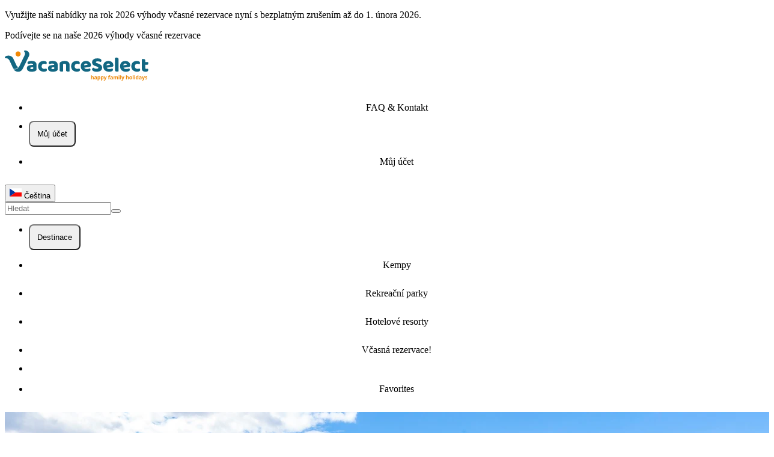

--- FILE ---
content_type: text/html;charset=utf-8
request_url: https://www.vacanceselect.com/cz/camping/nemecku/eifel
body_size: 64065
content:
<!DOCTYPE html><html><head><meta charset="utf-8"><meta name="viewport" content="width=device-width, initial-scale=1"><title>Kempování v regionu Eifel. Pohodlné pobyty s VacanceSelect!</title><script async type="text/javascript" src="https://widget.trustpilot.com/bootstrap/v5/tp.widget.bootstrap.min.js"></script><style>.item[data-v-063dcf13]>*{align-items:center;border-radius:.5rem;cursor:pointer;display:flex;flex-direction:column;justify-content:center;list-style-type:none;padding:.75rem;transition-duration:.3s;transition-property:color,background-color,border-color,text-decoration-color,fill,stroke;transition-timing-function:cubic-bezier(.4,0,.2,1)}.item[data-v-063dcf13]>:hover{--tw-bg-opacity:1;background-color:rgb(236 248 253/var(--tw-bg-opacity,1))}</style><style>.horizontal[data-v-1117e0d9]{border-top-width:1px;width:100%}.vertical[data-v-1117e0d9]{border-left-width:1px;min-height:100%}</style><style>.expand-enter-active[data-v-42260bf5],.expand-leave-active[data-v-42260bf5]{overflow:hidden;transition-duration:.3s;transition-property:max-height;transition-timing-function:cubic-bezier(.4,0,.2,1)}.expand-enter-to[data-v-42260bf5],.expand-leave-from[data-v-42260bf5]{max-height:100vh}@media(min-width:640px){.expand-enter-to[data-v-42260bf5],.expand-leave-from[data-v-42260bf5]{max-height:500px}}.expand-enter-from[data-v-42260bf5],.expand-leave-to[data-v-42260bf5]{max-height:0}</style><style>.expand-enter-active[data-v-5999fb69],.expand-leave-active[data-v-5999fb69]{overflow:hidden;transition-duration:.3s;transition-property:max-height;transition-timing-function:cubic-bezier(.4,0,.2,1)}.expand-enter-to[data-v-5999fb69],.expand-leave-from[data-v-5999fb69]{max-height:100vh}@media(min-width:640px){.expand-enter-to[data-v-5999fb69],.expand-leave-from[data-v-5999fb69]{max-height:500px}}.expand-enter-from[data-v-5999fb69],.expand-leave-to[data-v-5999fb69]{max-height:0}</style><style>.disabled[data-v-ca82a4ba]{opacity:.5;pointer-events:none}.primary[data-v-ca82a4ba]{--tw-bg-opacity:1;background-color:rgb(241 136 5/var(--tw-bg-opacity,1))}.primary[data-v-ca82a4ba]:hover{--tw-bg-opacity:1;background-color:rgb(251 159 47/var(--tw-bg-opacity,1))}.primary[data-v-ca82a4ba]:active{--tw-bg-opacity:1;background-color:rgb(216 121 4/var(--tw-bg-opacity,1))}.primary[data-v-ca82a4ba]:disabled{--tw-bg-opacity:1;background-color:rgb(253 219 177/var(--tw-bg-opacity,1))}.secondary[data-v-ca82a4ba]{border-width:2px;--tw-border-opacity:1;border-color:rgb(18 103 130/var(--tw-border-opacity,1));--tw-bg-opacity:1;background-color:rgb(255 255 255/var(--tw-bg-opacity,1));--tw-text-opacity:1;color:rgb(18 103 130/var(--tw-text-opacity,1))}.secondary[data-v-ca82a4ba]:hover{--tw-bg-opacity:1;background-color:rgb(236 248 253/var(--tw-bg-opacity,1))}.secondary[data-v-ca82a4ba]:active{--tw-bg-opacity:1;background-color:rgb(191 233 246/var(--tw-bg-opacity,1))}.success[data-v-ca82a4ba]{--tw-border-opacity:1;border-color:rgb(18 105 47/var(--tw-border-opacity,1));--tw-bg-opacity:1;background-color:rgb(30 174 78/var(--tw-bg-opacity,1));--tw-shadow:0px 3px 5px 0px rgba(0,0,0,.1);--tw-shadow-colored:0px 3px 5px 0px var(--tw-shadow-color);box-shadow:var(--tw-ring-offset-shadow,0 0 #0000),var(--tw-ring-shadow,0 0 #0000),var(--tw-shadow)}.success[data-v-ca82a4ba]:hover{--tw-bg-opacity:1;background-color:rgb(27 157 70/var(--tw-bg-opacity,1))}.success[data-v-ca82a4ba]:active{--tw-bg-opacity:1;background-color:rgb(18 105 47/var(--tw-bg-opacity,1))}.tertiary[data-v-ca82a4ba]{border-width:2px;--tw-border-opacity:1;background-color:rgb(18 103 130/var(--tw-bg-opacity,1));border-color:rgb(18 103 130/var(--tw-border-opacity,1));color:rgb(255 255 255/var(--tw-text-opacity,1))}.tertiary[data-v-ca82a4ba],.tertiary[data-v-ca82a4ba]:hover{--tw-bg-opacity:1;--tw-text-opacity:1}.tertiary[data-v-ca82a4ba]:hover{background-color:rgb(191 233 246/var(--tw-bg-opacity,1));color:rgb(18 103 130/var(--tw-text-opacity,1))}.tertiary[data-v-ca82a4ba]:active{--tw-bg-opacity:1;background-color:rgb(96 201 233/var(--tw-bg-opacity,1))}.alternative[data-v-ca82a4ba]{border-width:2px;--tw-border-opacity:1;border-color:rgb(33 156 186/var(--tw-border-opacity,1));--tw-bg-opacity:1;background-color:rgb(236 248 253/var(--tw-bg-opacity,1));--tw-text-opacity:1;color:rgb(18 103 130/var(--tw-text-opacity,1))}.alternative[data-v-ca82a4ba]:hover{--tw-bg-opacity:1;background-color:rgb(191 233 246/var(--tw-bg-opacity,1))}.alternative[data-v-ca82a4ba]:active{--tw-bg-opacity:1;background-color:rgb(96 201 233/var(--tw-bg-opacity,1))}.xs[data-v-ca82a4ba]{-moz-column-gap:.5rem;column-gap:.5rem;font-size:.75rem;height:2.5rem;padding-left:1.25rem;padding-right:1.25rem;width:-moz-fit-content;width:fit-content}.sm[data-v-ca82a4ba]{font-size:.875rem;height:46px}.md[data-v-ca82a4ba],.sm[data-v-ca82a4ba]{-moz-column-gap:.5rem;column-gap:.5rem;padding-left:1.5rem;padding-right:1.5rem;width:-moz-fit-content;width:fit-content}.md[data-v-ca82a4ba]{font-size:16px;height:50px}.lg[data-v-ca82a4ba]{font-size:16px;height:56px}.lg[data-v-ca82a4ba],.xl[data-v-ca82a4ba]{-moz-column-gap:.5rem;column-gap:.5rem;padding-left:2.5rem;padding-right:2.5rem;width:-moz-fit-content;width:fit-content}.xl[data-v-ca82a4ba]{font-size:1rem;height:64px}.wide[data-v-ca82a4ba]{min-width:100%}.selected[data-v-ca82a4ba]{border-width:2px;--tw-border-opacity:1;border-color:rgb(18 103 130/var(--tw-border-opacity,1))}.selected[data-v-ca82a4ba]:after{content:var(--tw-content);--tw-border-opacity:1;border-top-color:rgb(18 103 130/var(--tw-border-opacity,1))}.arrow[data-v-ca82a4ba]:after{border-left-color:transparent;border-left-width:8px;border-right-color:transparent;border-right-width:8px;border-top-width:7px;bottom:-.5rem;content:"";height:0;left:0;margin-left:auto;margin-right:auto;position:absolute;right:0;text-align:center;width:0}.fade-enter-active[data-v-ca82a4ba],.fade-leave-active[data-v-ca82a4ba]{transition-duration:.2s;transition-property:all;transition-timing-function:cubic-bezier(.4,0,.2,1)}.fade-enter-to[data-v-ca82a4ba],.fade-leave-from[data-v-ca82a4ba]{opacity:1}.fade-enter-from[data-v-ca82a4ba],.fade-leave-to[data-v-ca82a4ba]{opacity:0}</style><style>.justify-evenly>div[data-v-a615f5b8]{align-items:center;display:flex;flex:1 1 0%;justify-content:flex-start;padding-left:1rem;padding-right:1rem}</style><style>.slide-in-bottom-enter-active[data-v-17c14aed],.slide-in-bottom-leave-active[data-v-17c14aed]{transition-duration:.3s;transition-property:color,background-color,border-color,text-decoration-color,fill,stroke,opacity,box-shadow,transform,filter,backdrop-filter;transition-timing-function:cubic-bezier(.4,0,.2,1)}.slide-in-bottom-enter-from[data-v-17c14aed]{--tw-translate-x:-100%;opacity:0;transform:translate(var(--tw-translate-x),var(--tw-translate-y)) rotate(var(--tw-rotate)) skew(var(--tw-skew-x)) skewY(var(--tw-skew-y)) scaleX(var(--tw-scale-x)) scaleY(var(--tw-scale-y))}@media(min-width:640px){.slide-in-bottom-enter-from[data-v-17c14aed]{--tw-translate-y:100%;--tw-translate-x:-50%;transform:translate(var(--tw-translate-x),var(--tw-translate-y)) rotate(var(--tw-rotate)) skew(var(--tw-skew-x)) skewY(var(--tw-skew-y)) scaleX(var(--tw-scale-x)) scaleY(var(--tw-scale-y))}}.slide-in-bottom-enter-to[data-v-17c14aed]{--tw-translate-x:0px;opacity:1;transform:translate(var(--tw-translate-x),var(--tw-translate-y)) rotate(var(--tw-rotate)) skew(var(--tw-skew-x)) skewY(var(--tw-skew-y)) scaleX(var(--tw-scale-x)) scaleY(var(--tw-scale-y))}@media(min-width:640px){.slide-in-bottom-enter-to[data-v-17c14aed]{--tw-translate-y:0%;--tw-translate-x:-50%;transform:translate(var(--tw-translate-x),var(--tw-translate-y)) rotate(var(--tw-rotate)) skew(var(--tw-skew-x)) skewY(var(--tw-skew-y)) scaleX(var(--tw-scale-x)) scaleY(var(--tw-scale-y))}}.slide-in-bottom-leave-from[data-v-17c14aed]{--tw-translate-x:0px;opacity:1;transform:translate(var(--tw-translate-x),var(--tw-translate-y)) rotate(var(--tw-rotate)) skew(var(--tw-skew-x)) skewY(var(--tw-skew-y)) scaleX(var(--tw-scale-x)) scaleY(var(--tw-scale-y))}@media(min-width:640px){.slide-in-bottom-leave-from[data-v-17c14aed]{--tw-translate-y:0%;--tw-translate-x:-50%;transform:translate(var(--tw-translate-x),var(--tw-translate-y)) rotate(var(--tw-rotate)) skew(var(--tw-skew-x)) skewY(var(--tw-skew-y)) scaleX(var(--tw-scale-x)) scaleY(var(--tw-scale-y))}}.slide-in-bottom-leave-to[data-v-17c14aed]{--tw-translate-x:-100%;opacity:0;transform:translate(var(--tw-translate-x),var(--tw-translate-y)) rotate(var(--tw-rotate)) skew(var(--tw-skew-x)) skewY(var(--tw-skew-y)) scaleX(var(--tw-scale-x)) scaleY(var(--tw-scale-y))}@media(min-width:640px){.slide-in-bottom-leave-to[data-v-17c14aed]{--tw-translate-y:100%;--tw-translate-x:-50%;transform:translate(var(--tw-translate-x),var(--tw-translate-y)) rotate(var(--tw-rotate)) skew(var(--tw-skew-x)) skewY(var(--tw-skew-y)) scaleX(var(--tw-scale-x)) scaleY(var(--tw-scale-y))}}</style><style>.slide-enter-active[data-v-9884470a],.slide-leave-active[data-v-9884470a]{max-height:200px}.slide-enter-active[data-v-9884470a],.slide-enter-from[data-v-9884470a],.slide-leave-active[data-v-9884470a],.slide-leave-to[data-v-9884470a]{transition-duration:.15s;transition-property:all;transition-timing-function:cubic-bezier(.4,0,.2,1)}.slide-enter-from[data-v-9884470a],.slide-leave-to[data-v-9884470a]{max-height:0}</style><style>.circle[data-v-30e80064]{bottom:calc(100% - 16px)}.checked[data-v-30e80064]{left:calc(100% - 16px)}.not-checked[data-v-30e80064]{left:0}.animation[data-v-30e80064]{transition-duration:.3s;transition-property:all;transition-timing-function:cubic-bezier(.4,0,.2,1)}</style><style>.bottom-triangle[data-v-6222377f]{position:relative}.bottom-triangle[data-v-6222377f]:after,.bottom-triangle[data-v-6222377f]:before{bottom:-6px;height:0;left:50%;position:absolute;width:0;z-index:1;--tw-translate-x:-50%;border-color:transparent;border-width:7px 7px 0;transform:translate(var(--tw-translate-x),var(--tw-translate-y)) rotate(var(--tw-rotate)) skew(var(--tw-skew-x)) skewY(var(--tw-skew-y)) scaleX(var(--tw-scale-x)) scaleY(var(--tw-scale-y));--tw-content:"";content:var(--tw-content)}.bottom-triangle[data-v-6222377f]:before{bottom:-7px}</style><style>.md[data-v-27c2975d]{height:2.25rem;width:2.25rem}.md[data-v-27c2975d]:before{content:var(--tw-content);height:1.75rem;width:1.75rem}.lg[data-v-27c2975d]{height:3rem;width:3rem}.lg[data-v-27c2975d]:before{content:var(--tw-content);height:2.25rem;width:2.25rem}</style><style>.before-price[data-v-0be44012]:before{content:"";display:block;height:1px;left:-2px;position:absolute;top:50%;width:100%;--tw-rotate:-20deg;transform:translate(var(--tw-translate-x),var(--tw-translate-y)) rotate(var(--tw-rotate)) skew(var(--tw-skew-x)) skewY(var(--tw-skew-y)) scaleX(var(--tw-scale-x)) scaleY(var(--tw-scale-y));--tw-bg-opacity:1;background-color:rgb(18 103 130/var(--tw-bg-opacity,1))}</style><style>.hover-effect[data-v-321c7ef2]{border-radius:.375rem;border-width:1px;cursor:pointer;height:28px;width:28px;--tw-border-opacity:1;border-color:rgb(18 103 130/var(--tw-border-opacity,1))}.hover-effect[data-v-321c7ef2]:hover{--tw-bg-opacity:1;background-color:rgb(236 248 253/var(--tw-bg-opacity,1));--tw-text-opacity:1;color:rgb(33 156 186/var(--tw-text-opacity,1))}.arrow-btn[data-v-321c7ef2]:disabled{cursor:default!important;opacity:.5}.arrow-btn[data-v-321c7ef2]:hover:disabled{--tw-bg-opacity:1;background-color:rgb(255 255 255/var(--tw-bg-opacity,1))}</style><link rel="stylesheet" href="/_nuxt/entry.C3c1bqD_.css" crossorigin><link rel="stylesheet" href="/_nuxt/Popup.Bpzj4dkP.css" crossorigin><link rel="stylesheet" href="/_nuxt/index.BSXkCdFT.css" crossorigin><link rel="stylesheet" href="/_nuxt/Searchbox.Cbgubx_J.css" crossorigin><link rel="stylesheet" href="/_nuxt/Pagination.DQumIyEb.css" crossorigin><style>:where(.i-material-symbols\:add-circle-outline-rounded){display:inline-block;width:1em;height:1em;background-color:currentColor;-webkit-mask-image:var(--svg);mask-image:var(--svg);-webkit-mask-repeat:no-repeat;mask-repeat:no-repeat;-webkit-mask-size:100% 100%;mask-size:100% 100%;--svg:url("data:image/svg+xml,%3Csvg xmlns='http://www.w3.org/2000/svg' viewBox='0 0 24 24' width='24' height='24'%3E%3Cpath fill='black' d='M11 13v3q0 .425.288.713T12 17t.713-.288T13 16v-3h3q.425 0 .713-.288T17 12t-.288-.712T16 11h-3V8q0-.425-.288-.712T12 7t-.712.288T11 8v3H8q-.425 0-.712.288T7 12t.288.713T8 13zm1 9q-2.075 0-3.9-.788t-3.175-2.137T2.788 15.9T2 12t.788-3.9t2.137-3.175T8.1 2.788T12 2t3.9.788t3.175 2.137T21.213 8.1T22 12t-.788 3.9t-2.137 3.175t-3.175 2.138T12 22m0-2q3.35 0 5.675-2.325T20 12t-2.325-5.675T12 4T6.325 6.325T4 12t2.325 5.675T12 20m0-8'/%3E%3C/svg%3E")}:where(.i-material-symbols\:add-rounded){display:inline-block;width:1em;height:1em;background-color:currentColor;-webkit-mask-image:var(--svg);mask-image:var(--svg);-webkit-mask-repeat:no-repeat;mask-repeat:no-repeat;-webkit-mask-size:100% 100%;mask-size:100% 100%;--svg:url("data:image/svg+xml,%3Csvg xmlns='http://www.w3.org/2000/svg' viewBox='0 0 24 24' width='24' height='24'%3E%3Cpath fill='black' d='M11 13H6q-.425 0-.712-.288T5 12t.288-.712T6 11h5V6q0-.425.288-.712T12 5t.713.288T13 6v5h5q.425 0 .713.288T19 12t-.288.713T18 13h-5v5q0 .425-.288.713T12 19t-.712-.288T11 18z'/%3E%3C/svg%3E")}:where(.i-material-symbols\:apartment-rounded){display:inline-block;width:1em;height:1em;background-color:currentColor;-webkit-mask-image:var(--svg);mask-image:var(--svg);-webkit-mask-repeat:no-repeat;mask-repeat:no-repeat;-webkit-mask-size:100% 100%;mask-size:100% 100%;--svg:url("data:image/svg+xml,%3Csvg xmlns='http://www.w3.org/2000/svg' viewBox='0 0 24 24' width='24' height='24'%3E%3Cpath fill='black' d='M5 21q-.825 0-1.412-.587T3 19V9q0-.825.588-1.412T5 7h2V5q0-.825.588-1.412T9 3h6q.825 0 1.413.588T17 5v6h2q.825 0 1.413.588T21 13v6q0 .825-.587 1.413T19 21h-6v-4h-2v4zm0-2h2v-2H5zm0-4h2v-2H5zm0-4h2V9H5zm4 4h2v-2H9zm0-4h2V9H9zm0-4h2V5H9zm4 8h2v-2h-2zm0-4h2V9h-2zm0-4h2V5h-2zm4 12h2v-2h-2zm0-4h2v-2h-2z'/%3E%3C/svg%3E")}:where(.i-material-symbols\:calendar-month-outline-rounded){display:inline-block;width:1em;height:1em;background-color:currentColor;-webkit-mask-image:var(--svg);mask-image:var(--svg);-webkit-mask-repeat:no-repeat;mask-repeat:no-repeat;-webkit-mask-size:100% 100%;mask-size:100% 100%;--svg:url("data:image/svg+xml,%3Csvg xmlns='http://www.w3.org/2000/svg' viewBox='0 0 24 24' width='24' height='24'%3E%3Cpath fill='black' d='M5 22q-.825 0-1.412-.587T3 20V6q0-.825.588-1.412T5 4h1V3q0-.425.288-.712T7 2t.713.288T8 3v1h8V3q0-.425.288-.712T17 2t.713.288T18 3v1h1q.825 0 1.413.588T21 6v14q0 .825-.587 1.413T19 22zm0-2h14V10H5zM5 8h14V6H5zm0 0V6zm7 6q-.425 0-.712-.288T11 13t.288-.712T12 12t.713.288T13 13t-.288.713T12 14m-4 0q-.425 0-.712-.288T7 13t.288-.712T8 12t.713.288T9 13t-.288.713T8 14m8 0q-.425 0-.712-.288T15 13t.288-.712T16 12t.713.288T17 13t-.288.713T16 14m-4 4q-.425 0-.712-.288T11 17t.288-.712T12 16t.713.288T13 17t-.288.713T12 18m-4 0q-.425 0-.712-.288T7 17t.288-.712T8 16t.713.288T9 17t-.288.713T8 18m8 0q-.425 0-.712-.288T15 17t.288-.712T16 16t.713.288T17 17t-.288.713T16 18'/%3E%3C/svg%3E")}:where(.i-material-symbols\:camping-outline){display:inline-block;width:1em;height:1em;background-color:currentColor;-webkit-mask-image:var(--svg);mask-image:var(--svg);-webkit-mask-repeat:no-repeat;mask-repeat:no-repeat;-webkit-mask-size:100% 100%;mask-size:100% 100%;--svg:url("data:image/svg+xml,%3Csvg xmlns='http://www.w3.org/2000/svg' viewBox='0 0 24 24' width='24' height='24'%3E%3Cpath fill='black' d='M2 22v-4.65l8.75-11.8L9 3.2L10.6 2L12 3.875L13.4 2L15 3.2l-1.75 2.35L22 17.35V22zM12 7.225L4 18v2h3l5-7l5 7h3v-2zM9.45 20h5.1L12 16.45zM12 13l5 7zl-5 7z'/%3E%3C/svg%3E")}:where(.i-material-symbols\:check-rounded){display:inline-block;width:1em;height:1em;background-color:currentColor;-webkit-mask-image:var(--svg);mask-image:var(--svg);-webkit-mask-repeat:no-repeat;mask-repeat:no-repeat;-webkit-mask-size:100% 100%;mask-size:100% 100%;--svg:url("data:image/svg+xml,%3Csvg xmlns='http://www.w3.org/2000/svg' viewBox='0 0 24 24' width='24' height='24'%3E%3Cpath fill='black' d='m9.55 15.15l8.475-8.475q.3-.3.7-.3t.7.3t.3.713t-.3.712l-9.175 9.2q-.3.3-.7.3t-.7-.3L4.55 13q-.3-.3-.288-.712t.313-.713t.713-.3t.712.3z'/%3E%3C/svg%3E")}:where(.i-material-symbols\:chevron-left-rounded){display:inline-block;width:1em;height:1em;background-color:currentColor;-webkit-mask-image:var(--svg);mask-image:var(--svg);-webkit-mask-repeat:no-repeat;mask-repeat:no-repeat;-webkit-mask-size:100% 100%;mask-size:100% 100%;--svg:url("data:image/svg+xml,%3Csvg xmlns='http://www.w3.org/2000/svg' viewBox='0 0 24 24' width='24' height='24'%3E%3Cpath fill='black' d='m10.8 12l3.9 3.9q.275.275.275.7t-.275.7t-.7.275t-.7-.275l-4.6-4.6q-.15-.15-.212-.325T8.425 12t.063-.375t.212-.325l4.6-4.6q.275-.275.7-.275t.7.275t.275.7t-.275.7z'/%3E%3C/svg%3E")}:where(.i-material-symbols\:chevron-right-rounded){display:inline-block;width:1em;height:1em;background-color:currentColor;-webkit-mask-image:var(--svg);mask-image:var(--svg);-webkit-mask-repeat:no-repeat;mask-repeat:no-repeat;-webkit-mask-size:100% 100%;mask-size:100% 100%;--svg:url("data:image/svg+xml,%3Csvg xmlns='http://www.w3.org/2000/svg' viewBox='0 0 24 24' width='24' height='24'%3E%3Cpath fill='black' d='M12.6 12L8.7 8.1q-.275-.275-.275-.7t.275-.7t.7-.275t.7.275l4.6 4.6q.15.15.213.325t.062.375t-.062.375t-.213.325l-4.6 4.6q-.275.275-.7.275t-.7-.275t-.275-.7t.275-.7z'/%3E%3C/svg%3E")}:where(.i-material-symbols\:close-rounded){display:inline-block;width:1em;height:1em;background-color:currentColor;-webkit-mask-image:var(--svg);mask-image:var(--svg);-webkit-mask-repeat:no-repeat;mask-repeat:no-repeat;-webkit-mask-size:100% 100%;mask-size:100% 100%;--svg:url("data:image/svg+xml,%3Csvg xmlns='http://www.w3.org/2000/svg' viewBox='0 0 24 24' width='24' height='24'%3E%3Cpath fill='black' d='m12 13.4l-4.9 4.9q-.275.275-.7.275t-.7-.275t-.275-.7t.275-.7l4.9-4.9l-4.9-4.9q-.275-.275-.275-.7t.275-.7t.7-.275t.7.275l4.9 4.9l4.9-4.9q.275-.275.7-.275t.7.275t.275.7t-.275.7L13.4 12l4.9 4.9q.275.275.275.7t-.275.7t-.7.275t-.7-.275z'/%3E%3C/svg%3E")}:where(.i-material-symbols\:early-on-outline){display:inline-block;width:1em;height:1em;background-color:currentColor;-webkit-mask-image:var(--svg);mask-image:var(--svg);-webkit-mask-repeat:no-repeat;mask-repeat:no-repeat;-webkit-mask-size:100% 100%;mask-size:100% 100%;--svg:url("data:image/svg+xml,%3Csvg xmlns='http://www.w3.org/2000/svg' viewBox='0 0 24 24' width='24' height='24'%3E%3Cpath fill='black' d='M17 21q-1.25 0-2.125-.875T14 18t.875-2.125T17 15t2.125.875T20 18t-.875 2.125T17 21m-.75-7v-2h1.5v2zm0 10v-2h1.5v2zm4.125-8.325l-1.075-1.05l1.425-1.425l1.05 1.075zm-7.1 7.1l-1.05-1.05L13.65 20.3l1.05 1.05zM21 18.75v-1.5h2v1.5zm-10 0v-1.5h2v1.5zm9.725 4.025l-1.4-1.425l1.05-1.05l1.425 1.4zm-7.1-7.075l-1.4-1.425l1.05-1.05l1.425 1.4zM5 22q-.825 0-1.412-.587T3 20V6q0-.825.588-1.412T5 4h1V2h2v2h8V2h2v2h1q.825 0 1.413.588T21 6v4H5v10h4v2zM5 8h14V6H5zm0 0V6z'/%3E%3C/svg%3E")}:where(.i-material-symbols\:expand-more-rounded){display:inline-block;width:1em;height:1em;background-color:currentColor;-webkit-mask-image:var(--svg);mask-image:var(--svg);-webkit-mask-repeat:no-repeat;mask-repeat:no-repeat;-webkit-mask-size:100% 100%;mask-size:100% 100%;--svg:url("data:image/svg+xml,%3Csvg xmlns='http://www.w3.org/2000/svg' viewBox='0 0 24 24' width='24' height='24'%3E%3Cpath fill='black' d='M12 14.95q-.2 0-.375-.062t-.325-.213l-4.6-4.6q-.275-.275-.275-.7t.275-.7t.7-.275t.7.275l3.9 3.9l3.9-3.9q.275-.275.7-.275t.7.275t.275.7t-.275.7l-4.6 4.6q-.15.15-.325.213T12 14.95'/%3E%3C/svg%3E")}:where(.i-material-symbols\:favorite-outline){display:inline-block;width:1em;height:1em;background-color:currentColor;-webkit-mask-image:var(--svg);mask-image:var(--svg);-webkit-mask-repeat:no-repeat;mask-repeat:no-repeat;-webkit-mask-size:100% 100%;mask-size:100% 100%;--svg:url("data:image/svg+xml,%3Csvg xmlns='http://www.w3.org/2000/svg' viewBox='0 0 24 24' width='24' height='24'%3E%3Cpath fill='black' d='m12 21l-1.45-1.3q-2.525-2.275-4.175-3.925T3.75 12.812T2.388 10.4T2 8.15Q2 5.8 3.575 4.225T7.5 2.65q1.3 0 2.475.55T12 4.75q.85-1 2.025-1.55t2.475-.55q2.35 0 3.925 1.575T22 8.15q0 1.15-.387 2.25t-1.363 2.412t-2.625 2.963T13.45 19.7zm0-2.7q2.4-2.15 3.95-3.687t2.45-2.675t1.25-2.026T20 8.15q0-1.5-1-2.5t-2.5-1q-1.175 0-2.175.662T12.95 7h-1.9q-.375-1.025-1.375-1.687T7.5 4.65q-1.5 0-2.5 1t-1 2.5q0 .875.35 1.763t1.25 2.025t2.45 2.675T12 18.3m0-6.825'/%3E%3C/svg%3E")}:where(.i-material-symbols\:favorite-outline-rounded){display:inline-block;width:1em;height:1em;background-color:currentColor;-webkit-mask-image:var(--svg);mask-image:var(--svg);-webkit-mask-repeat:no-repeat;mask-repeat:no-repeat;-webkit-mask-size:100% 100%;mask-size:100% 100%;--svg:url("data:image/svg+xml,%3Csvg xmlns='http://www.w3.org/2000/svg' viewBox='0 0 24 24' width='24' height='24'%3E%3Cpath fill='black' d='M12 20.325q-.35 0-.712-.125t-.638-.4l-1.725-1.575q-2.65-2.425-4.788-4.812T2 8.15Q2 5.8 3.575 4.225T7.5 2.65q1.325 0 2.5.562t2 1.538q.825-.975 2-1.537t2.5-.563q2.35 0 3.925 1.575T22 8.15q0 2.875-2.125 5.275T15.05 18.25l-1.7 1.55q-.275.275-.637.4t-.713.125M11.05 6.75q-.725-1.025-1.55-1.563t-2-.537q-1.5 0-2.5 1t-1 2.5q0 1.3.925 2.763t2.213 2.837t2.65 2.575T12 18.3q.85-.775 2.213-1.975t2.65-2.575t2.212-2.837T20 8.15q0-1.5-1-2.5t-2.5-1q-1.175 0-2 .538T12.95 6.75q-.175.25-.425.375T12 7.25t-.525-.125t-.425-.375m.95 4.725'/%3E%3C/svg%3E")}:where(.i-material-symbols\:filter-alt){display:inline-block;width:1em;height:1em;background-color:currentColor;-webkit-mask-image:var(--svg);mask-image:var(--svg);-webkit-mask-repeat:no-repeat;mask-repeat:no-repeat;-webkit-mask-size:100% 100%;mask-size:100% 100%;--svg:url("data:image/svg+xml,%3Csvg xmlns='http://www.w3.org/2000/svg' viewBox='0 0 24 24' width='24' height='24'%3E%3Cpath fill='black' d='M11 20q-.425 0-.712-.288T10 19v-6L4.2 5.6q-.375-.5-.112-1.05T5 4h14q.65 0 .913.55T19.8 5.6L14 13v6q0 .425-.288.713T13 20z'/%3E%3C/svg%3E")}:where(.i-material-symbols\:format-list-bulleted-rounded){display:inline-block;width:1em;height:1em;background-color:currentColor;-webkit-mask-image:var(--svg);mask-image:var(--svg);-webkit-mask-repeat:no-repeat;mask-repeat:no-repeat;-webkit-mask-size:100% 100%;mask-size:100% 100%;--svg:url("data:image/svg+xml,%3Csvg xmlns='http://www.w3.org/2000/svg' viewBox='0 0 24 24' width='24' height='24'%3E%3Cpath fill='black' d='M10 19q-.425 0-.712-.288T9 18t.288-.712T10 17h10q.425 0 .713.288T21 18t-.288.713T20 19zm0-6q-.425 0-.712-.288T9 12t.288-.712T10 11h10q.425 0 .713.288T21 12t-.288.713T20 13zm0-6q-.425 0-.712-.288T9 6t.288-.712T10 5h10q.425 0 .713.288T21 6t-.288.713T20 7zM5 20q-.825 0-1.412-.587T3 18t.588-1.412T5 16t1.413.588T7 18t-.587 1.413T5 20m0-6q-.825 0-1.412-.587T3 12t.588-1.412T5 10t1.413.588T7 12t-.587 1.413T5 14m0-6q-.825 0-1.412-.587T3 6t.588-1.412T5 4t1.413.588T7 6t-.587 1.413T5 8'/%3E%3C/svg%3E")}:where(.i-material-symbols\:holiday-village-outline-rounded){display:inline-block;width:1em;height:1em;background-color:currentColor;-webkit-mask-image:var(--svg);mask-image:var(--svg);-webkit-mask-repeat:no-repeat;mask-repeat:no-repeat;-webkit-mask-size:100% 100%;mask-size:100% 100%;--svg:url("data:image/svg+xml,%3Csvg xmlns='http://www.w3.org/2000/svg' viewBox='0 0 24 24' width='24' height='24'%3E%3Cpath fill='black' d='M2 18v-7.175q0-.4.15-.762t.425-.638l4-4q.3-.3.675-.45t.75-.15t.75.15t.675.45l4 4q.275.275.425.638t.15.762V18q0 .825-.587 1.413T12 20H4q-.825 0-1.412-.587T2 18m2 0h3v-2q0-.425.288-.712T8 15t.713.288T9 16v2h3v-7.175l-4-4l-4 4zm12 1V9.175L12.525 5.7q-.475-.475-.225-1.088T13.225 4q.2 0 .4.088t.325.212l3.475 3.475q.275.275.425.638t.15.762V19q0 .425-.288.713T17 20t-.712-.288T16 19m4 0V7.525L18.175 5.7q-.475-.475-.225-1.088T18.875 4q.2 0 .4.088t.325.212l1.825 1.825q.275.275.425.638t.15.762V19q0 .425-.288.713T21 20t-.712-.288T20 19M4 18h8zm4-5q-.425 0-.712-.288T7 12t.288-.712T8 11t.713.288T9 12t-.288.713T8 13'/%3E%3C/svg%3E")}:where(.i-material-symbols\:home-pin-outline-rounded){display:inline-block;width:1em;height:1em;background-color:currentColor;-webkit-mask-image:var(--svg);mask-image:var(--svg);-webkit-mask-repeat:no-repeat;mask-repeat:no-repeat;-webkit-mask-size:100% 100%;mask-size:100% 100%;--svg:url("data:image/svg+xml,%3Csvg xmlns='http://www.w3.org/2000/svg' viewBox='0 0 24 24' width='24' height='24'%3E%3Cpath fill='black' d='M9 13h2v-2.75h2V13h2V8.25l-3-2l-3 2zm3 6.35q3.05-2.8 4.525-5.087T18 10.2q0-2.725-1.737-4.462T12 4T7.738 5.738T6 10.2q0 1.775 1.475 4.063T12 19.35m0 1.975q-.35 0-.7-.125t-.625-.375Q9.05 19.325 7.8 17.9t-2.087-2.762t-1.275-2.575T4 10.2q0-3.75 2.413-5.975T12 2t5.588 2.225T20 10.2q0 1.125-.437 2.363t-1.275 2.575T16.2 17.9t-2.875 2.925q-.275.25-.625.375t-.7.125M12 10'/%3E%3C/svg%3E")}:where(.i-material-symbols\:home-pin-rounded){display:inline-block;width:1em;height:1em;background-color:currentColor;-webkit-mask-image:var(--svg);mask-image:var(--svg);-webkit-mask-repeat:no-repeat;mask-repeat:no-repeat;-webkit-mask-size:100% 100%;mask-size:100% 100%;--svg:url("data:image/svg+xml,%3Csvg xmlns='http://www.w3.org/2000/svg' viewBox='0 0 24 24' width='24' height='24'%3E%3Cpath fill='black' d='M9 13h2v-2.75h2V13h2V8.25l-3-2l-3 2zm3 8.325q-.35 0-.7-.125t-.625-.375Q9.05 19.325 7.8 17.9t-2.087-2.762t-1.275-2.575T4 10.2q0-3.75 2.413-5.975T12 2t5.588 2.225T20 10.2q0 1.125-.437 2.363t-1.275 2.575T16.2 17.9t-2.875 2.925q-.275.25-.625.375t-.7.125'/%3E%3C/svg%3E")}:where(.i-material-symbols\:location-on-outline){display:inline-block;width:1em;height:1em;background-color:currentColor;-webkit-mask-image:var(--svg);mask-image:var(--svg);-webkit-mask-repeat:no-repeat;mask-repeat:no-repeat;-webkit-mask-size:100% 100%;mask-size:100% 100%;--svg:url("data:image/svg+xml,%3Csvg xmlns='http://www.w3.org/2000/svg' viewBox='0 0 24 24' width='24' height='24'%3E%3Cpath fill='black' d='M12 12q.825 0 1.413-.587T14 10t-.587-1.412T12 8t-1.412.588T10 10t.588 1.413T12 12m0 7.35q3.05-2.8 4.525-5.087T18 10.2q0-2.725-1.737-4.462T12 4T7.738 5.738T6 10.2q0 1.775 1.475 4.063T12 19.35M12 22q-4.025-3.425-6.012-6.362T4 10.2q0-3.75 2.413-5.975T12 2t5.588 2.225T20 10.2q0 2.5-1.987 5.438T12 22m0-12'/%3E%3C/svg%3E")}:where(.i-material-symbols\:location-on-rounded){display:inline-block;width:1em;height:1em;background-color:currentColor;-webkit-mask-image:var(--svg);mask-image:var(--svg);-webkit-mask-repeat:no-repeat;mask-repeat:no-repeat;-webkit-mask-size:100% 100%;mask-size:100% 100%;--svg:url("data:image/svg+xml,%3Csvg xmlns='http://www.w3.org/2000/svg' viewBox='0 0 24 24' width='24' height='24'%3E%3Cpath fill='black' d='M12 21.325q-.35 0-.7-.125t-.625-.375Q9.05 19.325 7.8 17.9t-2.087-2.762t-1.275-2.575T4 10.2q0-3.75 2.413-5.975T12 2t5.588 2.225T20 10.2q0 1.125-.437 2.363t-1.275 2.575T16.2 17.9t-2.875 2.925q-.275.25-.625.375t-.7.125M12 12q.825 0 1.413-.587T14 10t-.587-1.412T12 8t-1.412.588T10 10t.588 1.413T12 12'/%3E%3C/svg%3E")}:where(.i-material-symbols\:login){display:inline-block;width:1em;height:1em;background-color:currentColor;-webkit-mask-image:var(--svg);mask-image:var(--svg);-webkit-mask-repeat:no-repeat;mask-repeat:no-repeat;-webkit-mask-size:100% 100%;mask-size:100% 100%;--svg:url("data:image/svg+xml,%3Csvg xmlns='http://www.w3.org/2000/svg' viewBox='0 0 24 24' width='24' height='24'%3E%3Cpath fill='black' d='M12 21v-2h7V5h-7V3h7q.825 0 1.413.588T21 5v14q0 .825-.587 1.413T19 21zm-2-4l-1.375-1.45l2.55-2.55H3v-2h8.175l-2.55-2.55L10 7l5 5z'/%3E%3C/svg%3E")}:where(.i-material-symbols\:manage-search-rounded){display:inline-block;width:1em;height:1em;background-color:currentColor;-webkit-mask-image:var(--svg);mask-image:var(--svg);-webkit-mask-repeat:no-repeat;mask-repeat:no-repeat;-webkit-mask-size:100% 100%;mask-size:100% 100%;--svg:url("data:image/svg+xml,%3Csvg xmlns='http://www.w3.org/2000/svg' viewBox='0 0 24 24' width='24' height='24'%3E%3Cpath fill='black' d='M3 19q-.425 0-.712-.288T2 18t.288-.712T3 17h8q.425 0 .713.288T12 18t-.288.713T11 19zm0-5q-.425 0-.712-.288T2 13t.288-.712T3 12h3q.425 0 .713.288T7 13t-.288.713T6 14zm0-5q-.425 0-.712-.288T2 8t.288-.712T3 7h3q.425 0 .713.288T7 8t-.288.713T6 9zm11 7q-2.075 0-3.537-1.463T9 11t1.463-3.537T14 6t3.538 1.463T19 11q0 .725-.213 1.438t-.637 1.312l3.15 3.15q.275.275.275.7t-.275.7t-.7.275t-.7-.275l-3.15-3.15q-.6.425-1.312.638T14 16m0-2q1.25 0 2.125-.875T17 11t-.875-2.125T14 8t-2.125.875T11 11t.875 2.125T14 14'/%3E%3C/svg%3E")}:where(.i-material-symbols\:map-outline-rounded){display:inline-block;width:1em;height:1em;background-color:currentColor;-webkit-mask-image:var(--svg);mask-image:var(--svg);-webkit-mask-repeat:no-repeat;mask-repeat:no-repeat;-webkit-mask-size:100% 100%;mask-size:100% 100%;--svg:url("data:image/svg+xml,%3Csvg xmlns='http://www.w3.org/2000/svg' viewBox='0 0 24 24' width='24' height='24'%3E%3Cpath fill='black' d='M14.35 20.775L9 18.9l-4.65 1.8q-.25.1-.488.063t-.437-.163t-.312-.337T3 19.775V5.75q0-.325.188-.575T3.7 4.8l4.65-1.575q.15-.05.313-.075T9 3.125t.338.025t.312.075L15 5.1l4.65-1.8q.25-.1.488-.062t.437.162t.313.338t.112.487V18.25q0 .325-.187.575t-.513.375l-4.65 1.575q-.15.05-.312.075t-.338.025t-.337-.025t-.313-.075M14 18.55V6.85l-4-1.4v11.7zm2 0l3-1V5.7l-3 1.15zM5 18.3l3-1.15V5.45l-3 1zM16 6.85v11.7zm-8-1.4v11.7z'/%3E%3C/svg%3E")}:where(.i-material-symbols\:menu){display:inline-block;width:1em;height:1em;background-color:currentColor;-webkit-mask-image:var(--svg);mask-image:var(--svg);-webkit-mask-repeat:no-repeat;mask-repeat:no-repeat;-webkit-mask-size:100% 100%;mask-size:100% 100%;--svg:url("data:image/svg+xml,%3Csvg xmlns='http://www.w3.org/2000/svg' viewBox='0 0 24 24' width='24' height='24'%3E%3Cpath fill='black' d='M3 18v-2h18v2zm0-5v-2h18v2zm0-5V6h18v2z'/%3E%3C/svg%3E")}:where(.i-material-symbols\:person-outline-rounded){display:inline-block;width:1em;height:1em;background-color:currentColor;-webkit-mask-image:var(--svg);mask-image:var(--svg);-webkit-mask-repeat:no-repeat;mask-repeat:no-repeat;-webkit-mask-size:100% 100%;mask-size:100% 100%;--svg:url("data:image/svg+xml,%3Csvg xmlns='http://www.w3.org/2000/svg' viewBox='0 0 24 24' width='24' height='24'%3E%3Cpath fill='black' d='M12 12q-1.65 0-2.825-1.175T8 8t1.175-2.825T12 4t2.825 1.175T16 8t-1.175 2.825T12 12m-8 6v-.8q0-.85.438-1.562T5.6 14.55q1.55-.775 3.15-1.162T12 13t3.25.388t3.15 1.162q.725.375 1.163 1.088T20 17.2v.8q0 .825-.587 1.413T18 20H6q-.825 0-1.412-.587T4 18m2 0h12v-.8q0-.275-.137-.5t-.363-.35q-1.35-.675-2.725-1.012T12 15t-2.775.338T6.5 16.35q-.225.125-.363.35T6 17.2zm6-8q.825 0 1.413-.587T14 8t-.587-1.412T12 6t-1.412.588T10 8t.588 1.413T12 10m0 8'/%3E%3C/svg%3E")}:where(.i-material-symbols\:search){display:inline-block;width:1em;height:1em;background-color:currentColor;-webkit-mask-image:var(--svg);mask-image:var(--svg);-webkit-mask-repeat:no-repeat;mask-repeat:no-repeat;-webkit-mask-size:100% 100%;mask-size:100% 100%;--svg:url("data:image/svg+xml,%3Csvg xmlns='http://www.w3.org/2000/svg' viewBox='0 0 24 24' width='24' height='24'%3E%3Cpath fill='black' d='m19.6 21l-6.3-6.3q-.75.6-1.725.95T9.5 16q-2.725 0-4.612-1.888T3 9.5t1.888-4.612T9.5 3t4.613 1.888T16 9.5q0 1.1-.35 2.075T14.7 13.3l6.3 6.3zM9.5 14q1.875 0 3.188-1.312T14 9.5t-1.312-3.187T9.5 5T6.313 6.313T5 9.5t1.313 3.188T9.5 14'/%3E%3C/svg%3E")}:where(.i-material-symbols\:star-rounded){display:inline-block;width:1em;height:1em;background-color:currentColor;-webkit-mask-image:var(--svg);mask-image:var(--svg);-webkit-mask-repeat:no-repeat;mask-repeat:no-repeat;-webkit-mask-size:100% 100%;mask-size:100% 100%;--svg:url("data:image/svg+xml,%3Csvg xmlns='http://www.w3.org/2000/svg' viewBox='0 0 24 24' width='24' height='24'%3E%3Cpath fill='black' d='m12 17.275l-4.15 2.5q-.275.175-.575.15t-.525-.2t-.35-.437t-.05-.588l1.1-4.725L3.775 10.8q-.25-.225-.312-.513t.037-.562t.3-.45t.55-.225l4.85-.425l1.875-4.45q.125-.3.388-.45t.537-.15t.537.15t.388.45l1.875 4.45l4.85.425q.35.05.55.225t.3.45t.038.563t-.313.512l-3.675 3.175l1.1 4.725q.075.325-.05.588t-.35.437t-.525.2t-.575-.15z'/%3E%3C/svg%3E")}:where(.i-material-symbols\:support-agent){display:inline-block;width:1em;height:1em;background-color:currentColor;-webkit-mask-image:var(--svg);mask-image:var(--svg);-webkit-mask-repeat:no-repeat;mask-repeat:no-repeat;-webkit-mask-size:100% 100%;mask-size:100% 100%;--svg:url("data:image/svg+xml,%3Csvg xmlns='http://www.w3.org/2000/svg' viewBox='0 0 24 24' width='24' height='24'%3E%3Cpath fill='black' d='M11 21v-2h8v-7.1q0-2.925-2.037-4.962T12 4.9T7.038 6.938T5 11.9V18H4q-.825 0-1.412-.587T2 16v-2q0-.525.263-.987T3 12.275l.075-1.325q.2-1.7.988-3.15t1.975-2.525T8.762 3.6T12 3t3.225.6t2.725 1.663t1.975 2.512t1 3.15l.075 1.3q.475.225.738.675t.262.95v2.3q0 .5-.262.95t-.738.675V19q0 .825-.587 1.413T19 21zm-2-7q-.425 0-.712-.288T8 13t.288-.712T9 12t.713.288T10 13t-.288.713T9 14m6 0q-.425 0-.712-.288T14 13t.288-.712T15 12t.713.288T16 13t-.288.713T15 14m-8.975-1.55Q5.85 9.8 7.625 7.9T12.05 6q2.225 0 3.913 1.412T18 11.026Q15.725 11 13.813 9.8t-2.938-3.25q-.4 2-1.687 3.563T6.025 12.45'/%3E%3C/svg%3E")}</style><link rel="preload" as="image" href="/_ipx/h_50/logo.svg"><link rel="modulepreload" as="script" crossorigin href="/_nuxt/BcZHNwvE.js"><link rel="modulepreload" as="script" crossorigin href="/_nuxt/cszZcgpn.js"><link rel="modulepreload" as="script" crossorigin href="/_nuxt/CZmXLTwv.js"><link rel="modulepreload" as="script" crossorigin href="/_nuxt/Br4hrCF3.js"><link rel="modulepreload" as="script" crossorigin href="/_nuxt/B2iczF3u.js"><link rel="modulepreload" as="script" crossorigin href="/_nuxt/6qYgGv4K.js"><link rel="modulepreload" as="script" crossorigin href="/_nuxt/CsfCboPq.js"><link rel="modulepreload" as="script" crossorigin href="/_nuxt/Cekd5YYE.js"><link rel="modulepreload" as="script" crossorigin href="/_nuxt/dALDZh5B.js"><link rel="modulepreload" as="script" crossorigin href="/_nuxt/D91dfBPs.js"><link rel="modulepreload" as="script" crossorigin href="/_nuxt/bchX4tho.js"><link rel="modulepreload" as="script" crossorigin href="/_nuxt/BVccpo-P.js"><link rel="modulepreload" as="script" crossorigin href="/_nuxt/BN_cMGhF.js"><link rel="modulepreload" as="script" crossorigin href="/_nuxt/CYJ7UFUX.js"><link rel="modulepreload" as="script" crossorigin href="/_nuxt/CdgYCQpA.js"><link rel="modulepreload" as="script" crossorigin href="/_nuxt/oJF7SpoX.js"><link rel="modulepreload" as="script" crossorigin href="/_nuxt/Cee35mWt.js"><link rel="modulepreload" as="script" crossorigin href="/_nuxt/B8o_6VN8.js"><link rel="modulepreload" as="script" crossorigin href="/_nuxt/6L1Wf29Q.js"><link rel="modulepreload" as="script" crossorigin href="/_nuxt/O2eq3mXt.js"><link rel="modulepreload" as="script" crossorigin href="/_nuxt/BBzxbGTC.js"><link rel="modulepreload" as="script" crossorigin href="/_nuxt/Dvw4hX2I.js"><link rel="modulepreload" as="script" crossorigin href="/_nuxt/BuyWlrh4.js"><link rel="modulepreload" as="script" crossorigin href="/_nuxt/CeBkxCMs.js"><link rel="modulepreload" as="script" crossorigin href="/_nuxt/Dy9c56ZZ.js"><link rel="modulepreload" as="script" crossorigin href="/_nuxt/t3IzACDT.js"><link rel="modulepreload" as="script" crossorigin href="/_nuxt/B8HytYS6.js"><link rel="modulepreload" as="script" crossorigin href="/_nuxt/DyL4NiTK.js"><link rel="modulepreload" as="script" crossorigin href="/_nuxt/B2o-rMUv.js"><link rel="icon" type="image/png" href="/favicon.png"><script type="application/ld+json">{"@context":"https://schema.org","@graph":[{"@type":"BreadcrumbList","itemListElement":[{"@type":"ListItem","position":0,"name":"Domů","item":"https://www.vacanceselect.com/cz"},{"@type":"ListItem","position":1,"name":"Camping","item":"https://www.vacanceselect.com/cz/camping"},{"@type":"ListItem","position":2,"name":"Německo","item":"https://www.vacanceselect.com/cz/camping/nemecku"},{"@type":"ListItem","position":3,"name":"Eifel","item":"https://www.vacanceselect.com/cz/camping/nemecku/eifel"}]},{"@type":"WebPage","name":"Eifel","description":"Aktivní dovolená v Německu. Objevte fantastickou krajinu regionu Eifel ještě dnes. Rezervujte online u VacanceSelect!"}]}</script><link rel="canonical" href="https://www.vacanceselect.com/cz/camping/nemecku/eifel"><meta id="i18n-og-url" property="og:url" content="https://www.vacanceselect.com/cz/camping/nemecku/eifel"><meta name="description" content="Aktivní dovolená v Německu. Objevte fantastickou krajinu regionu Eifel ještě dnes. Rezervujte online u VacanceSelect!"><script type="module" src="/_nuxt/BcZHNwvE.js" crossorigin></script></head><body><div id="__nuxt"><!--[--><!----><!--[--><header id="header" class="relative z-30"><div class="w-full transition-colors-custom bg-brand-primary-500 select-none text-brand-white flex justify-center items-center py-xs gap-1 cursor-pointer hover:bg-brand-primary-600 active:bg-brand-primary-700"><span class="iconify i-material-symbols:calendar-month-outline-rounded" aria-hidden="true" style="font-size:22px;"></span><div class="line-clamp-1"><p class="font-p16 text-brand-white hidden lg:block">Využijte naší nabídky na rok 2026 <!--[--><span class="font-bold underline">výhody včasné rezervace</span><!--]--> nyní s bezplatným zrušením až do 1. února 2026.</p><p class="font-p16 text-brand-white lg:hidden">Podívejte se na naše 2026 <!--[--><span class="font-bold underline">výhody včasné rezervace</span><!--]--></p></div><span class="iconify i-material-symbols:chevron-right-rounded" aria-hidden="true" style="font-size:24px;"></span></div><div class="rounded-bl-[3rem] lg:rounded-bl-[6rem] w-full bg-brand-white flex flex-col px-4 relative h-[80px] lg:h-full lg:p-xs min-[1400px]:rounded-bl-[6rem]"><div class="flex flex-row gap-2 justify-between items-center h-20 lg:container"><a href="/cz" class=""><img onerror="this.setAttribute(&#39;data-error&#39;, 1)" height="50" alt="Logo" data-nuxt-img srcset="/_ipx/h_50/logo.svg 1x, /_ipx/h_100/logo.svg 2x" class="h-[60px] md:h-[70px]" src="/_ipx/h_50/logo.svg"></a><div class="flex flex-row gap-1 items-center"><!----><!----><div class="flex-row gap-4 hidden sm:flex"><nav><ul class="flex flex-row gap-2 items-center"><!--[--><li class="item text-brand-secondary-400 font-body font-medium list-none text-xs" data-v-063dcf13><div data-v-063dcf13><div class="rounded-lg flex flex-col items-center" data-v-063dcf13><span class="iconify i-material-symbols:support-agent" aria-hidden="true" style="font-size:20px;" data-v-063dcf13></span><span class="truncate" data-v-063dcf13>FAQ &amp; Kontakt</span></div></div></li><!--]--><li class="item text-brand-secondary-400 font-body font-medium list-none text-xs hidden lg:block" data-v-063dcf13><button data-v-063dcf13><span class="iconify i-material-symbols:login" aria-hidden="true" style="font-size:20px;" data-v-063dcf13></span><span class="truncate" data-v-063dcf13>Můj účet</span></button></li><li class="item text-brand-secondary-400 font-body font-medium list-none text-xs lg:hidden" data-v-063dcf13><div data-v-063dcf13><div class="rounded-lg flex flex-col items-center" data-v-063dcf13><span class="iconify i-material-symbols:login" aria-hidden="true" style="font-size:20px;" data-v-063dcf13></span><span class="truncate" data-v-063dcf13>Můj účet</span></div></div></li></ul></nav></div><div class="flex flex-row gap-2 items-center lg:hidden text-brand-secondary-400"><div class="h-5"><div class="vertical border-brand-gray-200 hidden sm:block" data-v-1117e0d9></div></div><span class="iconify i-material-symbols:search cursor-pointer" aria-hidden="true" style="font-size:28px;"></span><div class="h-5"><div class="vertical border-brand-gray-200" data-v-1117e0d9></div></div><span class="iconify i-material-symbols:menu cursor-pointer" aria-hidden="true" style="font-size:28px;"></span></div><!----><!----><div class="hidden lg:block w-[12rem]"><!--[--><div class="text-brand-secondary-400 relative font-p14 w-full h-full"><!----><button class="max-w-52 hover:bg-brand-gray-100 bg-brand-white hover:border-brand-secondary-400 border-brand-gray-300 text-[1rem] rounded-lg w-full h-full border p-2.5 shadow-custom flex flex-row items-center gap-x-2 justify-between text-brand-secondary-400" type="button"><!--[--><div class="flex flex-row items-center gap-x-0.5"><img onerror="this.setAttribute(&#39;data-error&#39;, 1)" width="20" height="20" alt="cz" loading="lazy" data-nuxt-img srcset="/_ipx/s_20x20/icons/flags/flag-CZ.svg 1x, /_ipx/s_40x40/icons/flags/flag-CZ.svg 2x" class="mr-3" src="/_ipx/s_20x20/icons/flags/flag-CZ.svg"> Čeština</div><!--]--><span class="iconify i-material-symbols:expand-more-rounded" aria-hidden="true" style="font-size:20px;"></span></button><!----></div><span></span><!--]--></div></div><!----><!----></div><div class="hidden lg:flex flex-col lg:container relative"><div class="horizontal border-brand-gray-200 hidden lg:flex my-2" data-v-1117e0d9></div><div class="flex flex-row items-center justify-between my-sm"><form class="flex"><input class="border rounded-l-lg focus:outline-none border-brand-secondary-500 focus:border-brand-gray-500 p-1 px-2 lg:w-full bg-brand-white text-[1rem]" placeholder="Hledat" type="search"><button class="bg-brand-secondary-100 hover:bg-brand-secondary-200 border-brand-secondary-400 text-brand-secondary-400 border-2 rounded-r-lg -translate-x-1 px-2"><span class="iconify i-material-symbols:manage-search-rounded" aria-hidden="true" style="font-size:28px;"></span></button></form><nav><ul class="flex flex-row gap-3 items-center"><div class="relative cursor-pointer"><li class="item text-brand-secondary-400 font-body font-medium list-none text-lg" data-v-063dcf13><button data-v-063dcf13><span class="iconify i-material-symbols:location-on-outline text-brand-primary-500" aria-hidden="true" style="font-size:20px;" data-v-063dcf13></span><span class="truncate" data-v-063dcf13>Destinace</span></button></li><div class="absolute -bottom-10 text-center w-full"><!----><!----></div></div><!--[--><li class="item text-brand-secondary-400 font-body font-medium list-none text-lg" data-v-063dcf13><div data-v-063dcf13><div class="rounded-lg flex flex-col items-center" data-v-063dcf13><span class="iconify i-material-symbols:camping-outline" aria-hidden="true" style="font-size:20px;" data-v-063dcf13></span><span class="truncate" data-v-063dcf13>Kempy</span></div></div></li><li class="item text-brand-secondary-400 font-body font-medium list-none text-lg" data-v-063dcf13><div data-v-063dcf13><div class="rounded-lg flex flex-col items-center" data-v-063dcf13><span class="iconify i-material-symbols:holiday-village-outline-rounded" aria-hidden="true" style="font-size:20px;" data-v-063dcf13></span><span class="truncate" data-v-063dcf13>Rekreační parky</span></div></div></li><li class="item text-brand-secondary-400 font-body font-medium list-none text-lg" data-v-063dcf13><div data-v-063dcf13><div class="rounded-lg flex flex-col items-center" data-v-063dcf13><span class="iconify i-material-symbols:apartment-rounded" aria-hidden="true" style="font-size:20px;" data-v-063dcf13></span><span class="truncate" data-v-063dcf13>Hotelové resorty</span></div></div></li><li class="item text-brand-secondary-400 font-body font-medium list-none text-lg" data-v-063dcf13><div data-v-063dcf13><div class="rounded-lg flex flex-col items-center" data-v-063dcf13><span class="iconify i-material-symbols:early-on-outline" aria-hidden="true" style="font-size:20px;" data-v-063dcf13></span><span class="truncate" data-v-063dcf13>Včasná rezervace!</span></div></div></li><!--]--><li class="h-10"><div class="vertical border-brand-gray-200" data-v-1117e0d9></div></li><!--[--><li class="item text-brand-secondary-400 font-body font-medium list-none text-lg" data-v-063dcf13><div data-v-063dcf13><div class="rounded-lg flex flex-col items-center" data-v-063dcf13><span class="iconify i-material-symbols:favorite-outline text-brand-primary-500" aria-hidden="true" style="font-size:20px;" data-v-063dcf13></span><span class="truncate" data-v-063dcf13>Favorites</span></div></div></li><!--]--></ul></nav></div><div class="absolute inset-x-0 top-full"><!--[--><div style="display:none;" class="fixed left-0 top-0 h-full w-full -z-10"></div><nav style="display:none;" class="w-full max-w-screen-xl bg-brand-white p-10 flex flex-col text-brand-secondary-400 rounded-b-lg"><button class="flex items-center gap-1 cursor-pointer absolute right-8"><span class="-translate-y-[2px]">Zavřít menu</span><span class="iconify i-material-symbols:close-rounded text-brand-danger-400" aria-hidden="true" style="font-size:20px;"></span></button><section class="mb-sm"><ul class="flex flex-row gap-5 border-b-[1px] border-brand-gray-200 pb-6"><!--[--><li class="font-p16 cursor-pointer pb-1 flex items-center"><button class="!border !h-10 !font-normal !text-brand-secondary-400 !border-brand-secondary-400 !bg-brand-secondary-100 after:!border-t-brand-secondary-400 text-center bg-brand-primary text-brand-white rounded-lg font-semibold transition-colors-custom relative flex items-center justify-center md secondary selected arrow !border !h-10 !font-normal !text-brand-secondary-400 !border-brand-secondary-400 !bg-brand-secondary-100 after:!border-t-brand-secondary-400" type="button" to="/cz/camping/nemecku/eifel" data-v-ca82a4ba><!--[--><span class="iconify i-material-symbols:home-pin-rounded text-brand-primary-400" aria-hidden="true" style="font-size:22px;"></span><!--]--><!--[-->Vše<!--]--><!--[--><!----><!--]--></button><div style="" class="h-6 w-[1px] ml-5 bg-gray-300"></div></li><li class="font-p16 cursor-pointer pb-1 flex items-center"><button class="!border !h-10 !font-normal !text-brand-secondary-400 !border-brand-secondary-400 text-center bg-brand-primary text-brand-white rounded-lg font-semibold transition-colors-custom relative flex items-center justify-center md secondary !border !h-10 !font-normal !text-brand-secondary-400 !border-brand-secondary-400" type="button" to="/cz/camping/nemecku/eifel" data-v-ca82a4ba><!--[--><span class="iconify i-material-symbols:home-pin-outline-rounded text-brand-primary-400" aria-hidden="true" style="font-size:22px;"></span><!--]--><!--[-->Camping<!--]--><!--[--><!----><!--]--></button><div style="display:none;" class="h-6 w-[1px] ml-5 bg-gray-300"></div></li><li class="font-p16 cursor-pointer pb-1 flex items-center"><button class="!border !h-10 !font-normal !text-brand-secondary-400 !border-brand-secondary-400 text-center bg-brand-primary text-brand-white rounded-lg font-semibold transition-colors-custom relative flex items-center justify-center md secondary !border !h-10 !font-normal !text-brand-secondary-400 !border-brand-secondary-400" type="button" to="/cz/camping/nemecku/eifel" data-v-ca82a4ba><!--[--><span class="iconify i-material-symbols:home-pin-outline-rounded text-brand-primary-400" aria-hidden="true" style="font-size:22px;"></span><!--]--><!--[-->Rekreační park<!--]--><!--[--><!----><!--]--></button><div style="display:none;" class="h-6 w-[1px] ml-5 bg-gray-300"></div></li><li class="font-p16 cursor-pointer pb-1 flex items-center"><button class="!border !h-10 !font-normal !text-brand-secondary-400 !border-brand-secondary-400 text-center bg-brand-primary text-brand-white rounded-lg font-semibold transition-colors-custom relative flex items-center justify-center md secondary !border !h-10 !font-normal !text-brand-secondary-400 !border-brand-secondary-400" type="button" to="/cz/camping/nemecku/eifel" data-v-ca82a4ba><!--[--><span class="iconify i-material-symbols:home-pin-outline-rounded text-brand-primary-400" aria-hidden="true" style="font-size:22px;"></span><!--]--><!--[-->Hotelový resort<!--]--><!--[--><!----><!--]--></button><div style="display:none;" class="h-6 w-[1px] ml-5 bg-gray-300"></div></li><!--]--></ul></section><!--[--><section class="flex flex-row gap-16"><ul class="flex flex-col"><!--[--><li class="flex flex-col"><div style=""><div class="flex flex-col gap-0.5 w-max"><div><div class="bg-brand-secondary-100 text-brand-secondary-400 w-40 h-8 cursor-pointer flex flex-row justify-between items-center gap-1 px-1 py-1.5 my-[0.1rem] hover:bg-brand-secondary-100 rounded-lg font-p14"><div class="flex items-center"><img onerror="this.setAttribute(&#39;data-error&#39;, 1)" width="21" alt="IT" loading="lazy" data-nuxt-img srcset="/_ipx/w_21/icons/flags/flag-IT.svg 1x, /_ipx/w_42/icons/flags/flag-IT.svg 2x" class="mr-3 w-[21px]" src="/_ipx/w_21/icons/flags/flag-IT.svg"> Itálie</div><span class="iconify i-material-symbols:chevron-right-rounded" aria-hidden="true" style="font-size:28px;"></span></div></div></div></div></li><li class="flex flex-col"><div style=""><div class="flex flex-col gap-0.5 w-max"><div><div class="text-brand-secondary-400 w-40 h-8 cursor-pointer flex flex-row justify-between items-center gap-1 px-1 py-1.5 my-[0.1rem] hover:bg-brand-secondary-100 rounded-lg font-p14"><div class="flex items-center"><img onerror="this.setAttribute(&#39;data-error&#39;, 1)" width="21" alt="HR" loading="lazy" data-nuxt-img srcset="/_ipx/w_21/icons/flags/flag-HR.svg 1x, /_ipx/w_42/icons/flags/flag-HR.svg 2x" class="mr-3 w-[21px]" src="/_ipx/w_21/icons/flags/flag-HR.svg"> Chorvatsko</div><span class="iconify i-material-symbols:chevron-right-rounded" aria-hidden="true" style="font-size:28px;display:none;"></span></div></div></div></div></li><li class="flex flex-col"><div style=""><div class="flex flex-col gap-0.5 w-max"><div><div class="text-brand-secondary-400 w-40 h-8 cursor-pointer flex flex-row justify-between items-center gap-1 px-1 py-1.5 my-[0.1rem] hover:bg-brand-secondary-100 rounded-lg font-p14"><div class="flex items-center"><img onerror="this.setAttribute(&#39;data-error&#39;, 1)" width="21" alt="HU" loading="lazy" data-nuxt-img srcset="/_ipx/w_21/icons/flags/flag-HU.svg 1x, /_ipx/w_42/icons/flags/flag-HU.svg 2x" class="mr-3 w-[21px]" src="/_ipx/w_21/icons/flags/flag-HU.svg"> Maďarsko</div><span class="iconify i-material-symbols:chevron-right-rounded" aria-hidden="true" style="font-size:28px;display:none;"></span></div></div></div></div></li><li class="flex flex-col"><div style=""><div class="flex flex-col gap-0.5 w-max"><div><div class="text-brand-secondary-400 w-40 h-8 cursor-pointer flex flex-row justify-between items-center gap-1 px-1 py-1.5 my-[0.1rem] hover:bg-brand-secondary-100 rounded-lg font-p14"><div class="flex items-center"><img onerror="this.setAttribute(&#39;data-error&#39;, 1)" width="21" alt="FR" loading="lazy" data-nuxt-img srcset="/_ipx/w_21/icons/flags/flag-FR.svg 1x, /_ipx/w_42/icons/flags/flag-FR.svg 2x" class="mr-3 w-[21px]" src="/_ipx/w_21/icons/flags/flag-FR.svg"> Francie</div><span class="iconify i-material-symbols:chevron-right-rounded" aria-hidden="true" style="font-size:28px;display:none;"></span></div></div></div></div></li><li class="flex flex-col"><div style=""><div class="flex flex-col gap-0.5 w-max"><div><div class="text-brand-secondary-400 w-40 h-8 cursor-pointer flex flex-row justify-between items-center gap-1 px-1 py-1.5 my-[0.1rem] hover:bg-brand-secondary-100 rounded-lg font-p14"><div class="flex items-center"><img onerror="this.setAttribute(&#39;data-error&#39;, 1)" width="21" alt="AT" loading="lazy" data-nuxt-img srcset="/_ipx/w_21/icons/flags/flag-AT.svg 1x, /_ipx/w_42/icons/flags/flag-AT.svg 2x" class="mr-3 w-[21px]" src="/_ipx/w_21/icons/flags/flag-AT.svg"> Rakousko</div><span class="iconify i-material-symbols:chevron-right-rounded" aria-hidden="true" style="font-size:28px;display:none;"></span></div></div></div></div></li><li class="flex flex-col"><div style=""><div class="flex flex-col gap-0.5 w-max"><div><div class="text-brand-secondary-400 w-40 h-8 cursor-pointer flex flex-row justify-between items-center gap-1 px-1 py-1.5 my-[0.1rem] hover:bg-brand-secondary-100 rounded-lg font-p14"><div class="flex items-center"><img onerror="this.setAttribute(&#39;data-error&#39;, 1)" width="21" alt="ES" loading="lazy" data-nuxt-img srcset="/_ipx/w_21/icons/flags/flag-ES.svg 1x, /_ipx/w_42/icons/flags/flag-ES.svg 2x" class="mr-3 w-[21px]" src="/_ipx/w_21/icons/flags/flag-ES.svg"> Španělsko</div><span class="iconify i-material-symbols:chevron-right-rounded" aria-hidden="true" style="font-size:28px;display:none;"></span></div></div></div></div></li><li class="flex flex-col"><div style=""><div class="flex flex-col gap-0.5 w-max"><div><div class="text-brand-secondary-400 w-40 h-8 cursor-pointer flex flex-row justify-between items-center gap-1 px-1 py-1.5 my-[0.1rem] hover:bg-brand-secondary-100 rounded-lg font-p14"><div class="flex items-center"><img onerror="this.setAttribute(&#39;data-error&#39;, 1)" width="21" alt="BE" loading="lazy" data-nuxt-img srcset="/_ipx/w_21/icons/flags/flag-BE.svg 1x, /_ipx/w_42/icons/flags/flag-BE.svg 2x" class="mr-3 w-[21px]" src="/_ipx/w_21/icons/flags/flag-BE.svg"> Belgie</div><span class="iconify i-material-symbols:chevron-right-rounded" aria-hidden="true" style="font-size:28px;display:none;"></span></div></div></div></div></li><li class="flex flex-col"><div style=""><div class="flex flex-col gap-0.5 w-max"><div><div class="text-brand-secondary-400 w-40 h-8 cursor-pointer flex flex-row justify-between items-center gap-1 px-1 py-1.5 my-[0.1rem] hover:bg-brand-secondary-100 rounded-lg font-p14"><div class="flex items-center"><img onerror="this.setAttribute(&#39;data-error&#39;, 1)" width="21" alt="LU" loading="lazy" data-nuxt-img srcset="/_ipx/w_21/icons/flags/flag-LU.svg 1x, /_ipx/w_42/icons/flags/flag-LU.svg 2x" class="mr-3 w-[21px]" src="/_ipx/w_21/icons/flags/flag-LU.svg"> Lucembursko</div><span class="iconify i-material-symbols:chevron-right-rounded" aria-hidden="true" style="font-size:28px;display:none;"></span></div></div></div></div></li><li class="flex flex-col"><div style=""><div class="flex flex-col gap-0.5 w-max"><div><div class="text-brand-secondary-400 w-40 h-8 cursor-pointer flex flex-row justify-between items-center gap-1 px-1 py-1.5 my-[0.1rem] hover:bg-brand-secondary-100 rounded-lg font-p14"><div class="flex items-center"><img onerror="this.setAttribute(&#39;data-error&#39;, 1)" width="21" alt="CH" loading="lazy" data-nuxt-img srcset="/_ipx/w_21/icons/flags/flag-CH.svg 1x, /_ipx/w_42/icons/flags/flag-CH.svg 2x" class="mr-3 w-[21px]" src="/_ipx/w_21/icons/flags/flag-CH.svg"> Švýcarsko</div><span class="iconify i-material-symbols:chevron-right-rounded" aria-hidden="true" style="font-size:28px;display:none;"></span></div></div></div></div></li><li class="flex flex-col"><div style=""><div class="flex flex-col gap-0.5 w-max"><div><div class="text-brand-secondary-400 w-40 h-8 cursor-pointer flex flex-row justify-between items-center gap-1 px-1 py-1.5 my-[0.1rem] hover:bg-brand-secondary-100 rounded-lg font-p14"><div class="flex items-center"><img onerror="this.setAttribute(&#39;data-error&#39;, 1)" width="21" alt="NL" loading="lazy" data-nuxt-img srcset="/_ipx/w_21/icons/flags/flag-NL.svg 1x, /_ipx/w_42/icons/flags/flag-NL.svg 2x" class="mr-3 w-[21px]" src="/_ipx/w_21/icons/flags/flag-NL.svg"> Nizozemsko</div><span class="iconify i-material-symbols:chevron-right-rounded" aria-hidden="true" style="font-size:28px;display:none;"></span></div></div></div></div></li><li class="flex flex-col"><div style=""><div class="flex flex-col gap-0.5 w-max"><div><div class="text-brand-secondary-400 w-40 h-8 cursor-pointer flex flex-row justify-between items-center gap-1 px-1 py-1.5 my-[0.1rem] hover:bg-brand-secondary-100 rounded-lg font-p14"><div class="flex items-center"><img onerror="this.setAttribute(&#39;data-error&#39;, 1)" width="21" alt="SI" loading="lazy" data-nuxt-img srcset="/_ipx/w_21/icons/flags/flag-SI.svg 1x, /_ipx/w_42/icons/flags/flag-SI.svg 2x" class="mr-3 w-[21px]" src="/_ipx/w_21/icons/flags/flag-SI.svg"> Slovinsko</div><span class="iconify i-material-symbols:chevron-right-rounded" aria-hidden="true" style="font-size:28px;display:none;"></span></div></div></div></div></li><li class="flex flex-col"><div style=""><div class="flex flex-col gap-0.5 w-max"><div><div class="text-brand-secondary-400 w-40 h-8 cursor-pointer flex flex-row justify-between items-center gap-1 px-1 py-1.5 my-[0.1rem] hover:bg-brand-secondary-100 rounded-lg font-p14"><div class="flex items-center"><img onerror="this.setAttribute(&#39;data-error&#39;, 1)" width="21" alt="DE" loading="lazy" data-nuxt-img srcset="/_ipx/w_21/icons/flags/flag-DE.svg 1x, /_ipx/w_42/icons/flags/flag-DE.svg 2x" class="mr-3 w-[21px]" src="/_ipx/w_21/icons/flags/flag-DE.svg"> Německo</div><span class="iconify i-material-symbols:chevron-right-rounded" aria-hidden="true" style="font-size:28px;display:none;"></span></div></div></div></div></li><li class="flex flex-col"><div style=""><div class="flex flex-col gap-0.5 w-max"><div><div class="text-brand-secondary-400 w-40 h-8 cursor-pointer flex flex-row justify-between items-center gap-1 px-1 py-1.5 my-[0.1rem] hover:bg-brand-secondary-100 rounded-lg font-p14"><div class="flex items-center"><img onerror="this.setAttribute(&#39;data-error&#39;, 1)" width="21" alt="PT" loading="lazy" data-nuxt-img srcset="/_ipx/w_21/icons/flags/flag-PT.svg 1x, /_ipx/w_42/icons/flags/flag-PT.svg 2x" class="mr-3 w-[21px]" src="/_ipx/w_21/icons/flags/flag-PT.svg"> Portugalsko</div><span class="iconify i-material-symbols:chevron-right-rounded" aria-hidden="true" style="font-size:28px;display:none;"></span></div></div></div></div></li><li class="flex flex-col"><div style=""><div class="flex flex-col gap-0.5 w-max"><div><div class="text-brand-secondary-400 w-40 h-8 cursor-pointer flex flex-row justify-between items-center gap-1 px-1 py-1.5 my-[0.1rem] hover:bg-brand-secondary-100 rounded-lg font-p14"><div class="flex items-center"><img onerror="this.setAttribute(&#39;data-error&#39;, 1)" width="21" alt="GR" loading="lazy" data-nuxt-img srcset="/_ipx/w_21/icons/flags/flag-GR.svg 1x, /_ipx/w_42/icons/flags/flag-GR.svg 2x" class="mr-3 w-[21px]" src="/_ipx/w_21/icons/flags/flag-GR.svg"> Řecko</div><span class="iconify i-material-symbols:chevron-right-rounded" aria-hidden="true" style="font-size:28px;display:none;"></span></div></div></div></div></li><li class="flex flex-col"><div style=""><div class="flex flex-col gap-0.5 w-max"><div><div class="text-brand-secondary-400 w-40 h-8 cursor-pointer flex flex-row justify-between items-center gap-1 px-1 py-1.5 my-[0.1rem] hover:bg-brand-secondary-100 rounded-lg font-p14"><div class="flex items-center"><img onerror="this.setAttribute(&#39;data-error&#39;, 1)" width="21" alt="DK" loading="lazy" data-nuxt-img srcset="/_ipx/w_21/icons/flags/flag-DK.svg 1x, /_ipx/w_42/icons/flags/flag-DK.svg 2x" class="mr-3 w-[21px]" src="/_ipx/w_21/icons/flags/flag-DK.svg"> Dánsko</div><span class="iconify i-material-symbols:chevron-right-rounded" aria-hidden="true" style="font-size:28px;display:none;"></span></div></div></div></div></li><li class="flex flex-col"><div style=""><div class="flex flex-col gap-0.5 w-max"><div><div class="text-brand-secondary-400 w-40 h-8 cursor-pointer flex flex-row justify-between items-center gap-1 px-1 py-1.5 my-[0.1rem] hover:bg-brand-secondary-100 rounded-lg font-p14"><div class="flex items-center"><img onerror="this.setAttribute(&#39;data-error&#39;, 1)" width="21" alt="CZ" loading="lazy" data-nuxt-img srcset="/_ipx/w_21/icons/flags/flag-CZ.svg 1x, /_ipx/w_42/icons/flags/flag-CZ.svg 2x" class="mr-3 w-[21px]" src="/_ipx/w_21/icons/flags/flag-CZ.svg"> Česká republika</div><span class="iconify i-material-symbols:chevron-right-rounded" aria-hidden="true" style="font-size:28px;display:none;"></span></div></div></div></div></li><li class="flex flex-col"><div style=""><div class="flex flex-col gap-0.5 w-max"><div><div class="text-brand-secondary-400 w-40 h-8 cursor-pointer flex flex-row justify-between items-center gap-1 px-1 py-1.5 my-[0.1rem] hover:bg-brand-secondary-100 rounded-lg font-p14"><div class="flex items-center"><img onerror="this.setAttribute(&#39;data-error&#39;, 1)" width="21" alt="SE" loading="lazy" data-nuxt-img srcset="/_ipx/w_21/icons/flags/flag-SE.svg 1x, /_ipx/w_42/icons/flags/flag-SE.svg 2x" class="mr-3 w-[21px]" src="/_ipx/w_21/icons/flags/flag-SE.svg"> Švédsko</div><span class="iconify i-material-symbols:chevron-right-rounded" aria-hidden="true" style="font-size:28px;display:none;"></span></div></div></div></div></li><li class="flex flex-col"><div style=""><div class="flex flex-col gap-0.5 w-max"><div><div class="text-brand-secondary-400 w-40 h-8 cursor-pointer flex flex-row justify-between items-center gap-1 px-1 py-1.5 my-[0.1rem] hover:bg-brand-secondary-100 rounded-lg font-p14"><div class="flex items-center"><img onerror="this.setAttribute(&#39;data-error&#39;, 1)" width="21" alt="SK" loading="lazy" data-nuxt-img srcset="/_ipx/w_21/icons/flags/flag-SK.svg 1x, /_ipx/w_42/icons/flags/flag-SK.svg 2x" class="mr-3 w-[21px]" src="/_ipx/w_21/icons/flags/flag-SK.svg"> Slovensko</div><span class="iconify i-material-symbols:chevron-right-rounded" aria-hidden="true" style="font-size:28px;display:none;"></span></div></div></div></div></li><li class="flex flex-col"><div style=""><div class="flex flex-col gap-0.5 w-max"><div><div class="text-brand-secondary-400 w-40 h-8 cursor-pointer flex flex-row justify-between items-center gap-1 px-1 py-1.5 my-[0.1rem] hover:bg-brand-secondary-100 rounded-lg font-p14"><div class="flex items-center"><img onerror="this.setAttribute(&#39;data-error&#39;, 1)" width="21" alt="NO" loading="lazy" data-nuxt-img srcset="/_ipx/w_21/icons/flags/flag-NO.svg 1x, /_ipx/w_42/icons/flags/flag-NO.svg 2x" class="mr-3 w-[21px]" src="/_ipx/w_21/icons/flags/flag-NO.svg"> Norsko</div><span class="iconify i-material-symbols:chevron-right-rounded" aria-hidden="true" style="font-size:28px;display:none;"></span></div></div></div></div></li><li class="flex flex-col"><div style=""><div class="flex flex-col gap-0.5 w-max"><div><div class="text-brand-secondary-400 w-40 h-8 cursor-pointer flex flex-row justify-between items-center gap-1 px-1 py-1.5 my-[0.1rem] hover:bg-brand-secondary-100 rounded-lg font-p14"><div class="flex items-center"><img onerror="this.setAttribute(&#39;data-error&#39;, 1)" width="21" alt="ME" loading="lazy" data-nuxt-img srcset="/_ipx/w_21/icons/flags/flag-ME.svg 1x, /_ipx/w_42/icons/flags/flag-ME.svg 2x" class="mr-3 w-[21px]" src="/_ipx/w_21/icons/flags/flag-ME.svg"> Černá Hora</div><span class="iconify i-material-symbols:chevron-right-rounded" aria-hidden="true" style="font-size:28px;display:none;"></span></div></div></div></div></li><li class="flex flex-col"><div style=""><div class="flex flex-col gap-0.5 w-max"><div><div class="text-brand-secondary-400 w-40 h-8 cursor-pointer flex flex-row justify-between items-center gap-1 px-1 py-1.5 my-[0.1rem] hover:bg-brand-secondary-100 rounded-lg font-p14"><div class="flex items-center"><img onerror="this.setAttribute(&#39;data-error&#39;, 1)" width="21" alt="AL" loading="lazy" data-nuxt-img srcset="/_ipx/w_21/icons/flags/flag-AL.svg 1x, /_ipx/w_42/icons/flags/flag-AL.svg 2x" class="mr-3 w-[21px]" src="/_ipx/w_21/icons/flags/flag-AL.svg"> Albánie</div><span class="iconify i-material-symbols:chevron-right-rounded" aria-hidden="true" style="font-size:28px;display:none;"></span></div></div></div></div></li><li class="flex flex-col"><div style=""><div class="flex flex-col gap-0.5 w-max"><div><div class="text-brand-secondary-400 w-40 h-8 cursor-pointer flex flex-row justify-between items-center gap-1 px-1 py-1.5 my-[0.1rem] hover:bg-brand-secondary-100 rounded-lg font-p14"><div class="flex items-center"><img onerror="this.setAttribute(&#39;data-error&#39;, 1)" width="21" alt="MA" loading="lazy" data-nuxt-img srcset="/_ipx/w_21/icons/flags/flag-MA.svg 1x, /_ipx/w_42/icons/flags/flag-MA.svg 2x" class="mr-3 w-[21px]" src="/_ipx/w_21/icons/flags/flag-MA.svg"> Maroko</div><span class="iconify i-material-symbols:chevron-right-rounded" aria-hidden="true" style="font-size:28px;display:none;"></span></div></div></div></div></li><!--]--></ul><div><!--[--><div style="" class="flex flex-col gap-5"><a href="/cz/dovolena/italie" class="font-h4 text-brand-secondary-400 hover:text-brand-secondary-500">Zobrazit vše v  Itálie</a><ul class="columns-4 border-b pb-md border-brand-gray-200"><!--[--><li class="py-xxs font-link-large"><a href="/cz/dovolena/italie/pobrezi-jaderskeho-more" class="">Pobřeží Jaderského moře</a></li><li class="py-xxs font-link-large"><a href="/cz/dovolena/italie/sardinii" class="">Sardinie</a></li><li class="py-xxs font-link-large"><a href="/cz/dovolena/italie/lago-di-garda" class="">Lago di Garda</a></li><li class="py-xxs font-link-large"><a href="/cz/dovolena/italie/region-abruzzo" class="">Abruzzo</a></li><li class="py-xxs font-link-large"><a href="/cz/dovolena/italie/lazio-oblast-rima" class="">Řím a okolí</a></li><li class="py-xxs font-link-large"><a href="/cz/dovolena/italie/apulie" class="">Apulie</a></li><li class="py-xxs font-link-large"><a href="/cz/dovolena/italie/toskansku" class="">Toskánsko</a></li><li class="py-xxs font-link-large"><a href="/cz/dovolena/italie/marche" class="">Marche</a></li><li class="py-xxs font-link-large"><a href="/cz/dovolena/italie/cinque-terre" class="">Cinque Terre</a></li><li class="py-xxs font-link-large"><a href="/cz/dovolena/italie/trentino" class="">Trentino</a></li><li class="py-xxs font-link-large"><a href="/cz/dovolena/italie/jezero-maggiore" class="">Jezero Maggiore</a></li><li class="py-xxs font-link-large"><a href="/cz/dovolena/italie/trasimenske-jezero" class="">Trasimenské jezero</a></li><li class="py-xxs font-link-large"><a href="/cz/dovolena/italie/kampanie" class="">Kampánie</a></li><li class="py-xxs font-link-large"><a href="/cz/dovolena/italie/italska-riviera" class="">Italská riviéra</a></li><li class="py-xxs font-link-large"><a href="/cz/dovolena/italie/sicilie" class="">Sicílie</a></li><li class="py-xxs font-link-large"><a href="/cz/dovolena/italie/umbrie" class="">Umbrie</a></li><li class="py-xxs font-link-large"><a href="/cz/dovolena/italie/elba" class="">Elba</a></li><li class="py-xxs font-link-large"><a href="/cz/dovolena/italie/jezero-idro" class="">Jezero Idro</a></li><li class="py-xxs font-link-large"><a href="/cz/dovolena/italie/kalabrie" class="">Kalábrie</a></li><li class="py-xxs font-link-large"><a href="/cz/dovolena/italie/jezero-levico" class="">Jezero Levico</a></li><li class="py-xxs font-link-large"><a href="/cz/dovolena/italie/jezero-iseo" class="">Jezero Iseo</a></li><li class="py-xxs font-link-large"><a href="/cz/dovolena/italie/piemonte" class="">Piemonte</a></li><!--]--></ul><div><div class="font-h4 text-brand-secondary-700 py-md">Populární destinace v Itálie</div><ul class="flex flex-row justify-left gap-5"><!--[--><li class="cursor-pointer"><div class="relative rounded-lg overflow-hidden"><div class="bg-gradient-to-b from-transparent to-brand-secondary-800 absolute h-full font-p16 bottom-0 py-5 text-brand-secondary-300 w-full text-center flex flex-col justify-end rounded-lg"><div class="flex justify-center items-center"><span>Pobřeží Jaderského moře</span><span class="iconify i-material-symbols:chevron-right-rounded" aria-hidden="true" style="font-size:20px;"></span></div></div><img onerror="this.setAttribute(&#39;data-error&#39;, 1)" width="289" height="173" alt="Pobřeží Jaderského moře" loading="lazy" data-nuxt-img srcset="https://vacanceselect.twentycdn.net/rimg/w_289-h_173-tc_jpeg/areas/6206307fd28a5.thumbnailx2.webp 1x, https://vacanceselect.twentycdn.net/rimg/w_578-h_346-tc_jpeg/areas/6206307fd28a5.thumbnailx2.webp 2x" class="rounded-lg" src="https://vacanceselect.twentycdn.net/rimg/w_289-h_173-tc_jpeg/areas/6206307fd28a5.thumbnailx2.webp"></div></li><li class="cursor-pointer"><div class="relative rounded-lg overflow-hidden"><div class="bg-gradient-to-b from-transparent to-brand-secondary-800 absolute h-full font-p16 bottom-0 py-5 text-brand-secondary-300 w-full text-center flex flex-col justify-end rounded-lg"><div class="flex justify-center items-center"><span>Sardinie</span><span class="iconify i-material-symbols:chevron-right-rounded" aria-hidden="true" style="font-size:20px;"></span></div></div><img onerror="this.setAttribute(&#39;data-error&#39;, 1)" width="289" height="173" alt="Sardinie" loading="lazy" data-nuxt-img srcset="https://vacanceselect.twentycdn.net/rimg/w_289-h_173-tc_jpeg/areas/3468d0acf38a5.thumbnailx2.webp 1x, https://vacanceselect.twentycdn.net/rimg/w_578-h_346-tc_jpeg/areas/3468d0acf38a5.thumbnailx2.webp 2x" class="rounded-lg" src="https://vacanceselect.twentycdn.net/rimg/w_289-h_173-tc_jpeg/areas/3468d0acf38a5.thumbnailx2.webp"></div></li><li class="cursor-pointer"><div class="relative rounded-lg overflow-hidden"><div class="bg-gradient-to-b from-transparent to-brand-secondary-800 absolute h-full font-p16 bottom-0 py-5 text-brand-secondary-300 w-full text-center flex flex-col justify-end rounded-lg"><div class="flex justify-center items-center"><span>Lago di Garda</span><span class="iconify i-material-symbols:chevron-right-rounded" aria-hidden="true" style="font-size:20px;"></span></div></div><img onerror="this.setAttribute(&#39;data-error&#39;, 1)" width="289" height="173" alt="Lago di Garda" loading="lazy" data-nuxt-img srcset="https://vacanceselect.twentycdn.net/rimg/w_289-h_173-tc_jpeg/areas/d897e137e28a5.thumbnailx2.webp 1x, https://vacanceselect.twentycdn.net/rimg/w_578-h_346-tc_jpeg/areas/d897e137e28a5.thumbnailx2.webp 2x" class="rounded-lg" src="https://vacanceselect.twentycdn.net/rimg/w_289-h_173-tc_jpeg/areas/d897e137e28a5.thumbnailx2.webp"></div></li><!--]--></ul></div></div><div style="display:none;" class="flex flex-col gap-5"><a href="/cz/dovolena/chorvatsko" class="font-h4 text-brand-secondary-400 hover:text-brand-secondary-500">Zobrazit vše v  Chorvatsko</a><ul class="columns-4 border-b pb-md border-brand-gray-200"><!--[--><li class="py-xxs font-link-large"><a href="/cz/dovolena/chorvatsko/istrie" class="">Istrie</a></li><li class="py-xxs font-link-large"><a href="/cz/dovolena/chorvatsko/dalmacie" class="">Dalmácie</a></li><li class="py-xxs font-link-large"><a href="/cz/dovolena/chorvatsko/ostrov-pag" class="">Ostrov PAG</a></li><li class="py-xxs font-link-large"><a href="/cz/dovolena/chorvatsko/kvarnersky-zaliv" class="">Kvarnerský záliv</a></li><li class="py-xxs font-link-large"><a href="/cz/dovolena/chorvatsko/ostrov-krk" class="">Ostrov KRK</a></li><li class="py-xxs font-link-large"><a href="/cz/dovolena/chorvatsko/ostrovy-brac-hvar" class="">Ostrovy Brač &amp; Hvar</a></li><li class="py-xxs font-link-large"><a href="/cz/dovolena/chorvatsko/ostrov-mali-losinj" class="">Ostrov Mali Lošinj</a></li><li class="py-xxs font-link-large"><a href="/cz/dovolena/chorvatsko/stredni-chorvatsko" class="">Střední Chorvatsko</a></li><li class="py-xxs font-link-large"><a href="/cz/dovolena/chorvatsko/ostrov-rab" class="">Ostrov RAB</a></li><li class="py-xxs font-link-large"><a href="/cz/dovolena/chorvatsko/severni-chorvatsko" class="">Severní Chorvatsko</a></li><li class="py-xxs font-link-large"><a href="/cz/dovolena/chorvatsko/ostrovy-korcula-peljesac" class="">Ostrovy Korčula &amp; Pelješac</a></li><li class="py-xxs font-link-large"><a href="/cz/dovolena/chorvatsko/dubrovnik" class="">Dubrovnik</a></li><!--]--></ul><div><div class="font-h4 text-brand-secondary-700 py-md">Populární destinace v Chorvatsko</div><ul class="flex flex-row justify-left gap-5"><!--[--><li class="cursor-pointer"><div class="relative rounded-lg overflow-hidden"><div class="bg-gradient-to-b from-transparent to-brand-secondary-800 absolute h-full font-p16 bottom-0 py-5 text-brand-secondary-300 w-full text-center flex flex-col justify-end rounded-lg"><div class="flex justify-center items-center"><span>Istrie</span><span class="iconify i-material-symbols:chevron-right-rounded" aria-hidden="true" style="font-size:20px;"></span></div></div><img onerror="this.setAttribute(&#39;data-error&#39;, 1)" width="289" height="173" alt="Istrie" loading="lazy" data-nuxt-img srcset="https://vacanceselect.twentycdn.net/rimg/w_289-h_173-tc_jpeg/areas/b2d9c386f28a5.thumbnailx2.webp 1x, https://vacanceselect.twentycdn.net/rimg/w_578-h_346-tc_jpeg/areas/b2d9c386f28a5.thumbnailx2.webp 2x" class="rounded-lg" src="https://vacanceselect.twentycdn.net/rimg/w_289-h_173-tc_jpeg/areas/b2d9c386f28a5.thumbnailx2.webp"></div></li><li class="cursor-pointer"><div class="relative rounded-lg overflow-hidden"><div class="bg-gradient-to-b from-transparent to-brand-secondary-800 absolute h-full font-p16 bottom-0 py-5 text-brand-secondary-300 w-full text-center flex flex-col justify-end rounded-lg"><div class="flex justify-center items-center"><span>Dalmácie</span><span class="iconify i-material-symbols:chevron-right-rounded" aria-hidden="true" style="font-size:20px;"></span></div></div><img onerror="this.setAttribute(&#39;data-error&#39;, 1)" width="289" height="173" alt="Dalmácie" loading="lazy" data-nuxt-img srcset="https://vacanceselect.twentycdn.net/rimg/w_289-h_173-tc_jpeg/areas/9821c85c0f6a5.thumbnailx2.webp 1x, https://vacanceselect.twentycdn.net/rimg/w_578-h_346-tc_jpeg/areas/9821c85c0f6a5.thumbnailx2.webp 2x" class="rounded-lg" src="https://vacanceselect.twentycdn.net/rimg/w_289-h_173-tc_jpeg/areas/9821c85c0f6a5.thumbnailx2.webp"></div></li><li class="cursor-pointer"><div class="relative rounded-lg overflow-hidden"><div class="bg-gradient-to-b from-transparent to-brand-secondary-800 absolute h-full font-p16 bottom-0 py-5 text-brand-secondary-300 w-full text-center flex flex-col justify-end rounded-lg"><div class="flex justify-center items-center"><span>Ostrov PAG</span><span class="iconify i-material-symbols:chevron-right-rounded" aria-hidden="true" style="font-size:20px;"></span></div></div><img onerror="this.setAttribute(&#39;data-error&#39;, 1)" width="289" height="173" alt="Ostrov PAG" loading="lazy" data-nuxt-img srcset="https://vacanceselect.twentycdn.net/rimg/w_289-h_173-tc_jpeg/areas/ea4433b4148a5.thumbnailx2.webp 1x, https://vacanceselect.twentycdn.net/rimg/w_578-h_346-tc_jpeg/areas/ea4433b4148a5.thumbnailx2.webp 2x" class="rounded-lg" src="https://vacanceselect.twentycdn.net/rimg/w_289-h_173-tc_jpeg/areas/ea4433b4148a5.thumbnailx2.webp"></div></li><!--]--></ul></div></div><div style="display:none;" class="flex flex-col gap-5"><a href="/cz/dovolena/madarsko" class="font-h4 text-brand-secondary-400 hover:text-brand-secondary-500">Zobrazit vše v  Maďarsko</a><ul class="columns-4 border-b pb-md border-brand-gray-200"><!--[--><li class="py-xxs font-link-large"><a href="/cz/dovolena/madarsko/jezero-balaton" class="">Jezero Balaton</a></li><li class="py-xxs font-link-large"><a href="/cz/dovolena/madarsko/stredni-zadunaji" class="">Střední Zadunají</a></li><li class="py-xxs font-link-large"><a href="/cz/dovolena/madarsko/západní madarsko" class="">Západní Maďarsko</a></li><!--]--></ul><div><div class="font-h4 text-brand-secondary-700 py-md">Populární destinace v Maďarsko</div><ul class="flex flex-row justify-left gap-5"><!--[--><li class="cursor-pointer"><div class="relative rounded-lg overflow-hidden"><div class="bg-gradient-to-b from-transparent to-brand-secondary-800 absolute h-full font-p16 bottom-0 py-5 text-brand-secondary-300 w-full text-center flex flex-col justify-end rounded-lg"><div class="flex justify-center items-center"><span>Jezero Balaton</span><span class="iconify i-material-symbols:chevron-right-rounded" aria-hidden="true" style="font-size:20px;"></span></div></div><img onerror="this.setAttribute(&#39;data-error&#39;, 1)" width="289" height="173" alt="Jezero Balaton" loading="lazy" data-nuxt-img srcset="https://vacanceselect.twentycdn.net/rimg/w_289-h_173-tc_jpeg/areas/8f17dcc04f6a5.thumbnailx2.webp 1x, https://vacanceselect.twentycdn.net/rimg/w_578-h_346-tc_jpeg/areas/8f17dcc04f6a5.thumbnailx2.webp 2x" class="rounded-lg" src="https://vacanceselect.twentycdn.net/rimg/w_289-h_173-tc_jpeg/areas/8f17dcc04f6a5.thumbnailx2.webp"></div></li><li class="cursor-pointer"><div class="relative rounded-lg overflow-hidden"><div class="bg-gradient-to-b from-transparent to-brand-secondary-800 absolute h-full font-p16 bottom-0 py-5 text-brand-secondary-300 w-full text-center flex flex-col justify-end rounded-lg"><div class="flex justify-center items-center"><span>Střední Zadunají</span><span class="iconify i-material-symbols:chevron-right-rounded" aria-hidden="true" style="font-size:20px;"></span></div></div><img onerror="this.setAttribute(&#39;data-error&#39;, 1)" width="289" height="173" alt="Střední Zadunají" loading="lazy" data-nuxt-img srcset="https://vacanceselect.twentycdn.net/rimg/w_289-h_173-tc_jpg/areas/28af092c34246.thumbnailx2.webp 1x, https://vacanceselect.twentycdn.net/rimg/w_578-h_346-tc_jpg/areas/28af092c34246.thumbnailx2.webp 2x" class="rounded-lg" src="https://vacanceselect.twentycdn.net/rimg/w_289-h_173-tc_jpg/areas/28af092c34246.thumbnailx2.webp"></div></li><li class="cursor-pointer"><div class="relative rounded-lg overflow-hidden"><div class="bg-gradient-to-b from-transparent to-brand-secondary-800 absolute h-full font-p16 bottom-0 py-5 text-brand-secondary-300 w-full text-center flex flex-col justify-end rounded-lg"><div class="flex justify-center items-center"><span>Západní Maďarsko</span><span class="iconify i-material-symbols:chevron-right-rounded" aria-hidden="true" style="font-size:20px;"></span></div></div><img onerror="this.setAttribute(&#39;data-error&#39;, 1)" width="289" height="173" alt="Západní Maďarsko" loading="lazy" data-nuxt-img srcset="https://vacanceselect.twentycdn.net/rimg/w_289-h_173-tc_jpg/areas/048341d736176.thumbnailx2.webp 1x, https://vacanceselect.twentycdn.net/rimg/w_578-h_346-tc_jpg/areas/048341d736176.thumbnailx2.webp 2x" class="rounded-lg" src="https://vacanceselect.twentycdn.net/rimg/w_289-h_173-tc_jpg/areas/048341d736176.thumbnailx2.webp"></div></li><!--]--></ul></div></div><div style="display:none;" class="flex flex-col gap-5"><a href="/cz/dovolena/francie" class="font-h4 text-brand-secondary-400 hover:text-brand-secondary-500">Zobrazit vše v  Francie</a><ul class="columns-4 border-b pb-md border-brand-gray-200"><!--[--><li class="py-xxs font-link-large"><a href="/cz/dovolena/francie/languedoc-roussillon" class="">Languedoc-Roussillon</a></li><li class="py-xxs font-link-large"><a href="/cz/dovolena/francie/severo-zapadni-francie" class="">Jihozápadní Francie</a></li><li class="py-xxs font-link-large"><a href="/cz/dovolena/francie/oblast-parize" class="">Paříž a okolí</a></li><li class="py-xxs font-link-large"><a href="/cz/dovolena/francie/francouzske-alpy" class="">Francouzské alpy</a></li><li class="py-xxs font-link-large"><a href="/cz/dovolena/francie/korsice" class="">Korsika</a></li><li class="py-xxs font-link-large"><a href="/cz/dovolena/francie/annecy" class="">Annecy</a></li><li class="py-xxs font-link-large"><a href="/cz/dovolena/francie/midi-pyrenees" class="">Midi-Pyrénées</a></li><li class="py-xxs font-link-large"><a href="/cz/dovolena/francie/ardeche" class="">Ardèche</a></li><li class="py-xxs font-link-large"><a href="/cz/dovolena/francie/jura" class="">Jura</a></li><li class="py-xxs font-link-large"><a href="/cz/dovolena/francie/vendee" class="">Vendée</a></li><li class="py-xxs font-link-large"><a href="/cz/dovolena/francie/bretan" class="">Bretaň</a></li><li class="py-xxs font-link-large"><a href="/cz/dovolena/francie/burgundsko" class="">Burgundsko</a></li><li class="py-xxs font-link-large"><a href="/cz/dovolena/francie/normandie" class="">Normandie</a></li><li class="py-xxs font-link-large"><a href="/cz/dovolena/francie/loire-atlantique" class="">Loire-Atlantique</a></li><li class="py-xxs font-link-large"><a href="/cz/dovolena/francie/dordogne" class="">Dordogne</a></li><li class="py-xxs font-link-large"><a href="/cz/dovolena/francie/azurove-pobrezi" class="">Azurové pobřeží</a></li><li class="py-xxs font-link-large"><a href="/cz/dovolena/francie/charente-maritime" class="">Charente-Maritime</a></li><li class="py-xxs font-link-large"><a href="/cz/dovolena/francie/picardy" class="">Pikardie</a></li><li class="py-xxs font-link-large"><a href="/cz/dovolena/francie/provensalsko" class="">Provence</a></li><li class="py-xxs font-link-large"><a href="/cz/dovolena/francie/severo-vychodna-francie" class="">Severovýchodní Francie</a></li><li class="py-xxs font-link-large"><a href="/cz/dovolena/francie/auvergne" class="">Auvergne</a></li><li class="py-xxs font-link-large"><a href="/cz/dovolena/francie/aveyron" class="">Aveyron</a></li><li class="py-xxs font-link-large"><a href="/cz/dovolena/francie/region-loiry" class="">Údolí Loiry</a></li><li class="py-xxs font-link-large"><a href="/cz/dovolena/francie/gard" class="">Gard</a></li><li class="py-xxs font-link-large"><a href="/cz/dovolena/francie/drome" class="">Drôme</a></li><!--]--></ul><div><div class="font-h4 text-brand-secondary-700 py-md">Populární destinace v Francie</div><ul class="flex flex-row justify-left gap-5"><!--[--><li class="cursor-pointer"><div class="relative rounded-lg overflow-hidden"><div class="bg-gradient-to-b from-transparent to-brand-secondary-800 absolute h-full font-p16 bottom-0 py-5 text-brand-secondary-300 w-full text-center flex flex-col justify-end rounded-lg"><div class="flex justify-center items-center"><span>Languedoc-Roussillon</span><span class="iconify i-material-symbols:chevron-right-rounded" aria-hidden="true" style="font-size:20px;"></span></div></div><img onerror="this.setAttribute(&#39;data-error&#39;, 1)" width="289" height="173" alt="Languedoc-Roussillon" loading="lazy" data-nuxt-img srcset="https://vacanceselect.twentycdn.net/rimg/w_289-h_173-tc_jpeg/areas/8e73a8a52f6a5.thumbnailx2.webp 1x, https://vacanceselect.twentycdn.net/rimg/w_578-h_346-tc_jpeg/areas/8e73a8a52f6a5.thumbnailx2.webp 2x" class="rounded-lg" src="https://vacanceselect.twentycdn.net/rimg/w_289-h_173-tc_jpeg/areas/8e73a8a52f6a5.thumbnailx2.webp"></div></li><li class="cursor-pointer"><div class="relative rounded-lg overflow-hidden"><div class="bg-gradient-to-b from-transparent to-brand-secondary-800 absolute h-full font-p16 bottom-0 py-5 text-brand-secondary-300 w-full text-center flex flex-col justify-end rounded-lg"><div class="flex justify-center items-center"><span>Jihozápadní Francie</span><span class="iconify i-material-symbols:chevron-right-rounded" aria-hidden="true" style="font-size:20px;"></span></div></div><img onerror="this.setAttribute(&#39;data-error&#39;, 1)" width="289" height="173" alt="Jihozápadní Francie" loading="lazy" data-nuxt-img srcset="https://vacanceselect.twentycdn.net/rimg/w_289-h_173-tc_jpeg/areas/43c4ae1a0b7a5.thumbnailx2.webp 1x, https://vacanceselect.twentycdn.net/rimg/w_578-h_346-tc_jpeg/areas/43c4ae1a0b7a5.thumbnailx2.webp 2x" class="rounded-lg" src="https://vacanceselect.twentycdn.net/rimg/w_289-h_173-tc_jpeg/areas/43c4ae1a0b7a5.thumbnailx2.webp"></div></li><li class="cursor-pointer"><div class="relative rounded-lg overflow-hidden"><div class="bg-gradient-to-b from-transparent to-brand-secondary-800 absolute h-full font-p16 bottom-0 py-5 text-brand-secondary-300 w-full text-center flex flex-col justify-end rounded-lg"><div class="flex justify-center items-center"><span>Paříž a okolí</span><span class="iconify i-material-symbols:chevron-right-rounded" aria-hidden="true" style="font-size:20px;"></span></div></div><img onerror="this.setAttribute(&#39;data-error&#39;, 1)" width="289" height="173" alt="Paříž a okolí" loading="lazy" data-nuxt-img srcset="https://vacanceselect.twentycdn.net/rimg/w_289-h_173-tc_jpeg/areas/89c1905c2f6a5.thumbnailx2.webp 1x, https://vacanceselect.twentycdn.net/rimg/w_578-h_346-tc_jpeg/areas/89c1905c2f6a5.thumbnailx2.webp 2x" class="rounded-lg" src="https://vacanceselect.twentycdn.net/rimg/w_289-h_173-tc_jpeg/areas/89c1905c2f6a5.thumbnailx2.webp"></div></li><!--]--></ul></div></div><div style="display:none;" class="flex flex-col gap-5"><a href="/cz/dovolena/rakousko" class="font-h4 text-brand-secondary-400 hover:text-brand-secondary-500">Zobrazit vše v  Rakousko</a><ul class="columns-4 border-b pb-md border-brand-gray-200"><!--[--><li class="py-xxs font-link-large"><a href="/cz/dovolena/rakousko/salzburg-a-okoli" class="">Salzburg a okolí</a></li><li class="py-xxs font-link-large"><a href="/cz/dovolena/rakousko/styrsko" class="">Štýrsko</a></li><li class="py-xxs font-link-large"><a href="/cz/dovolena/rakousko/korutany" class="">Korutany</a></li><li class="py-xxs font-link-large"><a href="/cz/dovolena/rakousko/tyrolsko" class="">Tyrolsko</a></li><li class="py-xxs font-link-large"><a href="/cz/dovolena/rakousko/burgenland" class="">Burgenland</a></li><li class="py-xxs font-link-large"><a href="/cz/dovolena/rakousko/vorarlberg" class="">Vorarlberg</a></li><li class="py-xxs font-link-large"><a href="/cz/dovolena/rakousko/horni-rakousko" class="">Horní Rakousko</a></li><!--]--></ul><div><div class="font-h4 text-brand-secondary-700 py-md">Populární destinace v Rakousko</div><ul class="flex flex-row justify-left gap-5"><!--[--><li class="cursor-pointer"><div class="relative rounded-lg overflow-hidden"><div class="bg-gradient-to-b from-transparent to-brand-secondary-800 absolute h-full font-p16 bottom-0 py-5 text-brand-secondary-300 w-full text-center flex flex-col justify-end rounded-lg"><div class="flex justify-center items-center"><span>Salzburg a okolí</span><span class="iconify i-material-symbols:chevron-right-rounded" aria-hidden="true" style="font-size:20px;"></span></div></div><img onerror="this.setAttribute(&#39;data-error&#39;, 1)" width="289" height="173" alt="Salzburg a okolí" loading="lazy" data-nuxt-img srcset="https://vacanceselect.twentycdn.net/rimg/w_289-h_173-tc_jpeg/areas/e7cf619455a95.thumbnailx2.webp 1x, https://vacanceselect.twentycdn.net/rimg/w_578-h_346-tc_jpeg/areas/e7cf619455a95.thumbnailx2.webp 2x" class="rounded-lg" src="https://vacanceselect.twentycdn.net/rimg/w_289-h_173-tc_jpeg/areas/e7cf619455a95.thumbnailx2.webp"></div></li><li class="cursor-pointer"><div class="relative rounded-lg overflow-hidden"><div class="bg-gradient-to-b from-transparent to-brand-secondary-800 absolute h-full font-p16 bottom-0 py-5 text-brand-secondary-300 w-full text-center flex flex-col justify-end rounded-lg"><div class="flex justify-center items-center"><span>Štýrsko</span><span class="iconify i-material-symbols:chevron-right-rounded" aria-hidden="true" style="font-size:20px;"></span></div></div><img onerror="this.setAttribute(&#39;data-error&#39;, 1)" width="289" height="173" alt="Štýrsko" loading="lazy" data-nuxt-img srcset="https://vacanceselect.twentycdn.net/rimg/w_289-h_173-tc_jpeg/areas/3e8161a845a95.thumbnailx2.webp 1x, https://vacanceselect.twentycdn.net/rimg/w_578-h_346-tc_jpeg/areas/3e8161a845a95.thumbnailx2.webp 2x" class="rounded-lg" src="https://vacanceselect.twentycdn.net/rimg/w_289-h_173-tc_jpeg/areas/3e8161a845a95.thumbnailx2.webp"></div></li><li class="cursor-pointer"><div class="relative rounded-lg overflow-hidden"><div class="bg-gradient-to-b from-transparent to-brand-secondary-800 absolute h-full font-p16 bottom-0 py-5 text-brand-secondary-300 w-full text-center flex flex-col justify-end rounded-lg"><div class="flex justify-center items-center"><span>Korutany</span><span class="iconify i-material-symbols:chevron-right-rounded" aria-hidden="true" style="font-size:20px;"></span></div></div><img onerror="this.setAttribute(&#39;data-error&#39;, 1)" width="289" height="173" alt="Korutany" loading="lazy" data-nuxt-img srcset="https://vacanceselect.twentycdn.net/rimg/w_289-h_173-tc_jpeg/areas/ed36b88f9f8c5.thumbnailx2.webp 1x, https://vacanceselect.twentycdn.net/rimg/w_578-h_346-tc_jpeg/areas/ed36b88f9f8c5.thumbnailx2.webp 2x" class="rounded-lg" src="https://vacanceselect.twentycdn.net/rimg/w_289-h_173-tc_jpeg/areas/ed36b88f9f8c5.thumbnailx2.webp"></div></li><!--]--></ul></div></div><div style="display:none;" class="flex flex-col gap-5"><a href="/cz/dovolena/spanelsko" class="font-h4 text-brand-secondary-400 hover:text-brand-secondary-500">Zobrazit vše v  Španělsko</a><ul class="columns-4 border-b pb-md border-brand-gray-200"><!--[--><li class="py-xxs font-link-large"><a href="/cz/dovolena/spanelsko/costa-blanca" class="">Costa Blanca</a></li><li class="py-xxs font-link-large"><a href="/cz/dovolena/spanelsko/costa-brava" class="">Costa Brava</a></li><li class="py-xxs font-link-large"><a href="/cz/dovolena/spanelsko/costa-dorada" class="">Costa Dorada</a></li><li class="py-xxs font-link-large"><a href="/cz/dovolena/spanelsko/kantabrie" class="">Kantábrie</a></li><li class="py-xxs font-link-large"><a href="/cz/dovolena/spanelsko/andalusie" class="">Andalusie</a></li><li class="py-xxs font-link-large"><a href="/cz/dovolena/spanelsko/asturie" class="">Asturie</a></li><li class="py-xxs font-link-large"><a href="/cz/dovolena/spanelsko/costa-del-azahar" class="">Costa del Azahar</a></li><li class="py-xxs font-link-large"><a href="/cz/dovolena/spanelsko/aragonie" class="">Aragonie</a></li><li class="py-xxs font-link-large"><a href="/cz/dovolena/spanelsko/navarra" class="">Navarra</a></li><li class="py-xxs font-link-large"><a href="/cz/dovolena/spanelsko/baskicko" class="">Baskicko</a></li><li class="py-xxs font-link-large"><a href="/cz/dovolena/spanelsko/valencie" class="">Valencie</a></li><li class="py-xxs font-link-large"><a href="/cz/dovolena/spanelsko/lerida" class="">Lérida</a></li><!--]--></ul><div><div class="font-h4 text-brand-secondary-700 py-md">Populární destinace v Španělsko</div><ul class="flex flex-row justify-left gap-5"><!--[--><li class="cursor-pointer"><div class="relative rounded-lg overflow-hidden"><div class="bg-gradient-to-b from-transparent to-brand-secondary-800 absolute h-full font-p16 bottom-0 py-5 text-brand-secondary-300 w-full text-center flex flex-col justify-end rounded-lg"><div class="flex justify-center items-center"><span>Costa Blanca</span><span class="iconify i-material-symbols:chevron-right-rounded" aria-hidden="true" style="font-size:20px;"></span></div></div><img onerror="this.setAttribute(&#39;data-error&#39;, 1)" width="289" height="173" alt="Costa Blanca" loading="lazy" data-nuxt-img srcset="https://vacanceselect.twentycdn.net/rimg/w_289-h_173-tc_jpeg/areas/6075e3a84f6a5.thumbnailx2.webp 1x, https://vacanceselect.twentycdn.net/rimg/w_578-h_346-tc_jpeg/areas/6075e3a84f6a5.thumbnailx2.webp 2x" class="rounded-lg" src="https://vacanceselect.twentycdn.net/rimg/w_289-h_173-tc_jpeg/areas/6075e3a84f6a5.thumbnailx2.webp"></div></li><li class="cursor-pointer"><div class="relative rounded-lg overflow-hidden"><div class="bg-gradient-to-b from-transparent to-brand-secondary-800 absolute h-full font-p16 bottom-0 py-5 text-brand-secondary-300 w-full text-center flex flex-col justify-end rounded-lg"><div class="flex justify-center items-center"><span>Costa Brava</span><span class="iconify i-material-symbols:chevron-right-rounded" aria-hidden="true" style="font-size:20px;"></span></div></div><img onerror="this.setAttribute(&#39;data-error&#39;, 1)" width="289" height="173" alt="Costa Brava" loading="lazy" data-nuxt-img srcset="https://vacanceselect.twentycdn.net/rimg/w_289-h_173-tc_jpeg/areas/10f086854f6a5.thumbnailx2.webp 1x, https://vacanceselect.twentycdn.net/rimg/w_578-h_346-tc_jpeg/areas/10f086854f6a5.thumbnailx2.webp 2x" class="rounded-lg" src="https://vacanceselect.twentycdn.net/rimg/w_289-h_173-tc_jpeg/areas/10f086854f6a5.thumbnailx2.webp"></div></li><li class="cursor-pointer"><div class="relative rounded-lg overflow-hidden"><div class="bg-gradient-to-b from-transparent to-brand-secondary-800 absolute h-full font-p16 bottom-0 py-5 text-brand-secondary-300 w-full text-center flex flex-col justify-end rounded-lg"><div class="flex justify-center items-center"><span>Costa Dorada</span><span class="iconify i-material-symbols:chevron-right-rounded" aria-hidden="true" style="font-size:20px;"></span></div></div><img onerror="this.setAttribute(&#39;data-error&#39;, 1)" width="289" height="173" alt="Costa Dorada" loading="lazy" data-nuxt-img srcset="https://vacanceselect.twentycdn.net/rimg/w_289-h_173-tc_jpeg/areas/95f750774f6a5.thumbnailx2.webp 1x, https://vacanceselect.twentycdn.net/rimg/w_578-h_346-tc_jpeg/areas/95f750774f6a5.thumbnailx2.webp 2x" class="rounded-lg" src="https://vacanceselect.twentycdn.net/rimg/w_289-h_173-tc_jpeg/areas/95f750774f6a5.thumbnailx2.webp"></div></li><!--]--></ul></div></div><div style="display:none;" class="flex flex-col gap-5"><a href="/cz/dovolena/belgie" class="font-h4 text-brand-secondary-400 hover:text-brand-secondary-500">Zobrazit vše v  Belgie</a><ul class="columns-4 border-b pb-md border-brand-gray-200"><!--[--><li class="py-xxs font-link-large"><a href="/cz/dovolena/belgie/ardeny" class="">Ardeny</a></li><li class="py-xxs font-link-large"><a href="/cz/dovolena/belgie/vlamsko" class="">Vlámsko</a></li><li class="py-xxs font-link-large"><a href="/cz/dovolena/belgie/belgicke-pobrezi" class="">Belgické pobřeží</a></li><li class="py-xxs font-link-large"><a href="/cz/dovolena/belgie/valonsko" class="">Valonsko</a></li><!--]--></ul><div><div class="font-h4 text-brand-secondary-700 py-md">Populární destinace v Belgie</div><ul class="flex flex-row justify-left gap-5"><!--[--><li class="cursor-pointer"><div class="relative rounded-lg overflow-hidden"><div class="bg-gradient-to-b from-transparent to-brand-secondary-800 absolute h-full font-p16 bottom-0 py-5 text-brand-secondary-300 w-full text-center flex flex-col justify-end rounded-lg"><div class="flex justify-center items-center"><span>Ardeny</span><span class="iconify i-material-symbols:chevron-right-rounded" aria-hidden="true" style="font-size:20px;"></span></div></div><img onerror="this.setAttribute(&#39;data-error&#39;, 1)" width="289" height="173" alt="Ardeny" loading="lazy" data-nuxt-img srcset="https://vacanceselect.twentycdn.net/rimg/w_289-h_173-tc_jpeg/areas/0b9019e955a95.thumbnailx2.webp 1x, https://vacanceselect.twentycdn.net/rimg/w_578-h_346-tc_jpeg/areas/0b9019e955a95.thumbnailx2.webp 2x" class="rounded-lg" src="https://vacanceselect.twentycdn.net/rimg/w_289-h_173-tc_jpeg/areas/0b9019e955a95.thumbnailx2.webp"></div></li><li class="cursor-pointer"><div class="relative rounded-lg overflow-hidden"><div class="bg-gradient-to-b from-transparent to-brand-secondary-800 absolute h-full font-p16 bottom-0 py-5 text-brand-secondary-300 w-full text-center flex flex-col justify-end rounded-lg"><div class="flex justify-center items-center"><span>Vlámsko</span><span class="iconify i-material-symbols:chevron-right-rounded" aria-hidden="true" style="font-size:20px;"></span></div></div><img onerror="this.setAttribute(&#39;data-error&#39;, 1)" width="289" height="173" alt="Vlámsko" loading="lazy" data-nuxt-img srcset="https://vacanceselect.twentycdn.net/rimg/w_289-h_173-tc_jpg/areas/64c5a4e68ec26.thumbnailx2.webp 1x, https://vacanceselect.twentycdn.net/rimg/w_578-h_346-tc_jpg/areas/64c5a4e68ec26.thumbnailx2.webp 2x" class="rounded-lg" src="https://vacanceselect.twentycdn.net/rimg/w_289-h_173-tc_jpg/areas/64c5a4e68ec26.thumbnailx2.webp"></div></li><li class="cursor-pointer"><div class="relative rounded-lg overflow-hidden"><div class="bg-gradient-to-b from-transparent to-brand-secondary-800 absolute h-full font-p16 bottom-0 py-5 text-brand-secondary-300 w-full text-center flex flex-col justify-end rounded-lg"><div class="flex justify-center items-center"><span>Belgické pobřeží</span><span class="iconify i-material-symbols:chevron-right-rounded" aria-hidden="true" style="font-size:20px;"></span></div></div><img onerror="this.setAttribute(&#39;data-error&#39;, 1)" width="289" height="173" alt="Belgické pobřeží" loading="lazy" data-nuxt-img srcset="https://vacanceselect.twentycdn.net/rimg/w_289-h_173-tc_jpg/areas/9297955e9ec26.thumbnailx2.webp 1x, https://vacanceselect.twentycdn.net/rimg/w_578-h_346-tc_jpg/areas/9297955e9ec26.thumbnailx2.webp 2x" class="rounded-lg" src="https://vacanceselect.twentycdn.net/rimg/w_289-h_173-tc_jpg/areas/9297955e9ec26.thumbnailx2.webp"></div></li><!--]--></ul></div></div><div style="display:none;" class="flex flex-col gap-5"><a href="/cz/dovolena/lucembursko" class="font-h4 text-brand-secondary-400 hover:text-brand-secondary-500">Zobrazit vše v  Lucembursko</a><ul class="columns-4 border-b pb-md border-brand-gray-200"><!--[--><li class="py-xxs font-link-large"><a href="/cz/dovolena/lucembursko/diekirch" class="">Diekirch</a></li><li class="py-xxs font-link-large"><a href="/cz/dovolena/lucembursko/larochette-mersch" class="">Larochette-Mersch</a></li><li class="py-xxs font-link-large"><a href="/cz/dovolena/lucembursko/clervaux" class="">Clervaux</a></li><li class="py-xxs font-link-large"><a href="/cz/dovolena/lucembursko/echternach" class="">Echternach</a></li><!--]--></ul><div><div class="font-h4 text-brand-secondary-700 py-md">Populární destinace v Lucembursko</div><ul class="flex flex-row justify-left gap-5"><!--[--><li class="cursor-pointer"><div class="relative rounded-lg overflow-hidden"><div class="bg-gradient-to-b from-transparent to-brand-secondary-800 absolute h-full font-p16 bottom-0 py-5 text-brand-secondary-300 w-full text-center flex flex-col justify-end rounded-lg"><div class="flex justify-center items-center"><span>Diekirch</span><span class="iconify i-material-symbols:chevron-right-rounded" aria-hidden="true" style="font-size:20px;"></span></div></div><img onerror="this.setAttribute(&#39;data-error&#39;, 1)" width="289" height="173" alt="Diekirch" loading="lazy" data-nuxt-img srcset="https://vacanceselect.twentycdn.net/rimg/w_289-h_173-tc_jpeg/areas/e9c23a832c7a5.thumbnailx2.webp 1x, https://vacanceselect.twentycdn.net/rimg/w_578-h_346-tc_jpeg/areas/e9c23a832c7a5.thumbnailx2.webp 2x" class="rounded-lg" src="https://vacanceselect.twentycdn.net/rimg/w_289-h_173-tc_jpeg/areas/e9c23a832c7a5.thumbnailx2.webp"></div></li><li class="cursor-pointer"><div class="relative rounded-lg overflow-hidden"><div class="bg-gradient-to-b from-transparent to-brand-secondary-800 absolute h-full font-p16 bottom-0 py-5 text-brand-secondary-300 w-full text-center flex flex-col justify-end rounded-lg"><div class="flex justify-center items-center"><span>Larochette-Mersch</span><span class="iconify i-material-symbols:chevron-right-rounded" aria-hidden="true" style="font-size:20px;"></span></div></div><img onerror="this.setAttribute(&#39;data-error&#39;, 1)" width="289" height="173" alt="Larochette-Mersch" loading="lazy" data-nuxt-img srcset="https://vacanceselect.twentycdn.net/rimg/w_289-h_173-tc_jpeg/areas/4cb25b1efe6a5.thumbnailx2.webp 1x, https://vacanceselect.twentycdn.net/rimg/w_578-h_346-tc_jpeg/areas/4cb25b1efe6a5.thumbnailx2.webp 2x" class="rounded-lg" src="https://vacanceselect.twentycdn.net/rimg/w_289-h_173-tc_jpeg/areas/4cb25b1efe6a5.thumbnailx2.webp"></div></li><li class="cursor-pointer"><!----></li><!--]--></ul></div></div><div style="display:none;" class="flex flex-col gap-5"><a href="/cz/dovolena/svycarsku" class="font-h4 text-brand-secondary-400 hover:text-brand-secondary-500">Zobrazit vše v  Švýcarsko</a><ul class="columns-4 border-b pb-md border-brand-gray-200"><!--[--><li class="py-xxs font-link-large"><a href="/cz/dovolena/svycarsku/valais" class="">Valais</a></li><li class="py-xxs font-link-large"><a href="/cz/dovolena/svycarsku/berner-oberland" class="">Berner-Oberland</a></li><!--]--></ul><div><div class="font-h4 text-brand-secondary-700 py-md">Populární destinace v Švýcarsko</div><ul class="flex flex-row justify-left gap-5"><!--[--><li class="cursor-pointer"><div class="relative rounded-lg overflow-hidden"><div class="bg-gradient-to-b from-transparent to-brand-secondary-800 absolute h-full font-p16 bottom-0 py-5 text-brand-secondary-300 w-full text-center flex flex-col justify-end rounded-lg"><div class="flex justify-center items-center"><span>Valais</span><span class="iconify i-material-symbols:chevron-right-rounded" aria-hidden="true" style="font-size:20px;"></span></div></div><img onerror="this.setAttribute(&#39;data-error&#39;, 1)" width="289" height="173" alt="Valais" loading="lazy" data-nuxt-img srcset="https://vacanceselect.twentycdn.net/rimg/w_289-h_173-tc_jpeg/areas/570423b1aa8a5.thumbnailx2.webp 1x, https://vacanceselect.twentycdn.net/rimg/w_578-h_346-tc_jpeg/areas/570423b1aa8a5.thumbnailx2.webp 2x" class="rounded-lg" src="https://vacanceselect.twentycdn.net/rimg/w_289-h_173-tc_jpeg/areas/570423b1aa8a5.thumbnailx2.webp"></div></li><li class="cursor-pointer"><div class="relative rounded-lg overflow-hidden"><div class="bg-gradient-to-b from-transparent to-brand-secondary-800 absolute h-full font-p16 bottom-0 py-5 text-brand-secondary-300 w-full text-center flex flex-col justify-end rounded-lg"><div class="flex justify-center items-center"><span>Berner-Oberland</span><span class="iconify i-material-symbols:chevron-right-rounded" aria-hidden="true" style="font-size:20px;"></span></div></div><img onerror="this.setAttribute(&#39;data-error&#39;, 1)" width="289" height="173" alt="Berner-Oberland" loading="lazy" data-nuxt-img srcset="https://vacanceselect.twentycdn.net/rimg/w_289-h_173-tc_jpeg/areas/609b520d4c7a5.thumbnailx2.webp 1x, https://vacanceselect.twentycdn.net/rimg/w_578-h_346-tc_jpeg/areas/609b520d4c7a5.thumbnailx2.webp 2x" class="rounded-lg" src="https://vacanceselect.twentycdn.net/rimg/w_289-h_173-tc_jpeg/areas/609b520d4c7a5.thumbnailx2.webp"></div></li><!--]--></ul></div></div><div style="display:none;" class="flex flex-col gap-5"><a href="/cz/dovolena/nizozemsko" class="font-h4 text-brand-secondary-400 hover:text-brand-secondary-500">Zobrazit vše v  Nizozemsko</a><ul class="columns-4 border-b pb-md border-brand-gray-200"><!--[--><li class="py-xxs font-link-large"><a href="/cz/dovolena/nizozemsko/severni-brabantsko" class="">Severní Brabantsko</a></li><li class="py-xxs font-link-large"><a href="/cz/dovolena/nizozemsko/severni-holandsko" class="">Severní Holandsko</a></li><li class="py-xxs font-link-large"><a href="/cz/dovolena/nizozemsko/zeeland" class="">Zeeland</a></li><li class="py-xxs font-link-large"><a href="/cz/dovolena/nizozemsko/south-holland-dutch-coast" class="">Jižní Holandsko</a></li><li class="py-xxs font-link-large"><a href="/cz/dovolena/nizozemsko/limburg" class="">Limburg</a></li><li class="py-xxs font-link-large"><a href="/cz/dovolena/nizozemsko/drenthe" class="">Drenthe</a></li><li class="py-xxs font-link-large"><a href="/cz/dovolena/nizozemsko/overijssel" class="">Overijssel</a></li><li class="py-xxs font-link-large"><a href="/cz/dovolena/nizozemsko/groningen" class="">Groningen</a></li><li class="py-xxs font-link-large"><a href="/cz/dovolena/nizozemsko/gelderland" class="">Gelderland</a></li><li class="py-xxs font-link-large"><a href="/cz/dovolena/nizozemsko/ostrovy-wadden" class="">Ostrovy Wadden</a></li><li class="py-xxs font-link-large"><a href="/cz/dovolena/nizozemsko/friesland" class="">Friesland</a></li><li class="py-xxs font-link-large"><a href="/cz/dovolena/nizozemsko/utrecht" class="">Utrecht</a></li><li class="py-xxs font-link-large"><a href="/cz/dovolena/nizozemsko/flevoland" class="">Flevoland</a></li><!--]--></ul><div><div class="font-h4 text-brand-secondary-700 py-md">Populární destinace v Nizozemsko</div><ul class="flex flex-row justify-left gap-5"><!--[--><li class="cursor-pointer"><div class="relative rounded-lg overflow-hidden"><div class="bg-gradient-to-b from-transparent to-brand-secondary-800 absolute h-full font-p16 bottom-0 py-5 text-brand-secondary-300 w-full text-center flex flex-col justify-end rounded-lg"><div class="flex justify-center items-center"><span>Severní Brabantsko</span><span class="iconify i-material-symbols:chevron-right-rounded" aria-hidden="true" style="font-size:20px;"></span></div></div><img onerror="this.setAttribute(&#39;data-error&#39;, 1)" width="289" height="173" alt="Severní Brabantsko" loading="lazy" data-nuxt-img srcset="https://vacanceselect.twentycdn.net/rimg/w_289-h_173-tc_jpeg/areas/9ac81b172f6a5.thumbnailx2.webp 1x, https://vacanceselect.twentycdn.net/rimg/w_578-h_346-tc_jpeg/areas/9ac81b172f6a5.thumbnailx2.webp 2x" class="rounded-lg" src="https://vacanceselect.twentycdn.net/rimg/w_289-h_173-tc_jpeg/areas/9ac81b172f6a5.thumbnailx2.webp"></div></li><li class="cursor-pointer"><div class="relative rounded-lg overflow-hidden"><div class="bg-gradient-to-b from-transparent to-brand-secondary-800 absolute h-full font-p16 bottom-0 py-5 text-brand-secondary-300 w-full text-center flex flex-col justify-end rounded-lg"><div class="flex justify-center items-center"><span>Severní Holandsko</span><span class="iconify i-material-symbols:chevron-right-rounded" aria-hidden="true" style="font-size:20px;"></span></div></div><img onerror="this.setAttribute(&#39;data-error&#39;, 1)" width="289" height="173" alt="Severní Holandsko" loading="lazy" data-nuxt-img srcset="https://vacanceselect.twentycdn.net/rimg/w_289-h_173-tc_jpeg/areas/a6671017aa8a5.thumbnailx2.webp 1x, https://vacanceselect.twentycdn.net/rimg/w_578-h_346-tc_jpeg/areas/a6671017aa8a5.thumbnailx2.webp 2x" class="rounded-lg" src="https://vacanceselect.twentycdn.net/rimg/w_289-h_173-tc_jpeg/areas/a6671017aa8a5.thumbnailx2.webp"></div></li><li class="cursor-pointer"><div class="relative rounded-lg overflow-hidden"><div class="bg-gradient-to-b from-transparent to-brand-secondary-800 absolute h-full font-p16 bottom-0 py-5 text-brand-secondary-300 w-full text-center flex flex-col justify-end rounded-lg"><div class="flex justify-center items-center"><span>Zeeland</span><span class="iconify i-material-symbols:chevron-right-rounded" aria-hidden="true" style="font-size:20px;"></span></div></div><img onerror="this.setAttribute(&#39;data-error&#39;, 1)" width="289" height="173" alt="Zeeland" loading="lazy" data-nuxt-img srcset="https://vacanceselect.twentycdn.net/rimg/w_289-h_173-tc_jpeg/areas/897303261f6a5.thumbnailx2.webp 1x, https://vacanceselect.twentycdn.net/rimg/w_578-h_346-tc_jpeg/areas/897303261f6a5.thumbnailx2.webp 2x" class="rounded-lg" src="https://vacanceselect.twentycdn.net/rimg/w_289-h_173-tc_jpeg/areas/897303261f6a5.thumbnailx2.webp"></div></li><!--]--></ul></div></div><div style="display:none;" class="flex flex-col gap-5"><a href="/cz/dovolena/slovinsko" class="font-h4 text-brand-secondary-400 hover:text-brand-secondary-500">Zobrazit vše v  Slovinsko</a><ul class="columns-4 border-b pb-md border-brand-gray-200"><!--[--><li class="py-xxs font-link-large"><a href="/cz/dovolena/slovinsko/zapadni-slovinsko" class="">Západní Slovinsko</a></li><li class="py-xxs font-link-large"><a href="/cz/dovolena/slovinsko/jihovychodni-slovinsko" class="">Jihovýchodní Slovinsko</a></li><li class="py-xxs font-link-large"><a href="/cz/dovolena/slovinsko/stredni-slovinsko" class="">Střední Slovinsko</a></li><!--]--></ul><div><div class="font-h4 text-brand-secondary-700 py-md">Populární destinace v Slovinsko</div><ul class="flex flex-row justify-left gap-5"><!--[--><li class="cursor-pointer"><div class="relative rounded-lg overflow-hidden"><div class="bg-gradient-to-b from-transparent to-brand-secondary-800 absolute h-full font-p16 bottom-0 py-5 text-brand-secondary-300 w-full text-center flex flex-col justify-end rounded-lg"><div class="flex justify-center items-center"><span>Západní Slovinsko</span><span class="iconify i-material-symbols:chevron-right-rounded" aria-hidden="true" style="font-size:20px;"></span></div></div><img onerror="this.setAttribute(&#39;data-error&#39;, 1)" width="289" height="173" alt="Západní Slovinsko" loading="lazy" data-nuxt-img srcset="https://vacanceselect.twentycdn.net/rimg/w_289-h_173-tc_jpeg/areas/2226e6ae5d7a5.thumbnailx2.webp 1x, https://vacanceselect.twentycdn.net/rimg/w_578-h_346-tc_jpeg/areas/2226e6ae5d7a5.thumbnailx2.webp 2x" class="rounded-lg" src="https://vacanceselect.twentycdn.net/rimg/w_289-h_173-tc_jpeg/areas/2226e6ae5d7a5.thumbnailx2.webp"></div></li><li class="cursor-pointer"><div class="relative rounded-lg overflow-hidden"><div class="bg-gradient-to-b from-transparent to-brand-secondary-800 absolute h-full font-p16 bottom-0 py-5 text-brand-secondary-300 w-full text-center flex flex-col justify-end rounded-lg"><div class="flex justify-center items-center"><span>Jihovýchodní Slovinsko</span><span class="iconify i-material-symbols:chevron-right-rounded" aria-hidden="true" style="font-size:20px;"></span></div></div><img onerror="this.setAttribute(&#39;data-error&#39;, 1)" width="289" height="173" alt="Jihovýchodní Slovinsko" loading="lazy" data-nuxt-img srcset="https://vacanceselect.twentycdn.net/rimg/w_289-h_173-tc_jpeg/areas/1ec3fec47d7a5.thumbnailx2.webp 1x, https://vacanceselect.twentycdn.net/rimg/w_578-h_346-tc_jpeg/areas/1ec3fec47d7a5.thumbnailx2.webp 2x" class="rounded-lg" src="https://vacanceselect.twentycdn.net/rimg/w_289-h_173-tc_jpeg/areas/1ec3fec47d7a5.thumbnailx2.webp"></div></li><li class="cursor-pointer"><div class="relative rounded-lg overflow-hidden"><div class="bg-gradient-to-b from-transparent to-brand-secondary-800 absolute h-full font-p16 bottom-0 py-5 text-brand-secondary-300 w-full text-center flex flex-col justify-end rounded-lg"><div class="flex justify-center items-center"><span>Střední Slovinsko</span><span class="iconify i-material-symbols:chevron-right-rounded" aria-hidden="true" style="font-size:20px;"></span></div></div><img onerror="this.setAttribute(&#39;data-error&#39;, 1)" width="289" height="173" alt="Střední Slovinsko" loading="lazy" data-nuxt-img srcset="https://vacanceselect.twentycdn.net/rimg/w_289-h_173-tc_jpg/areas/cb664af9c5656.thumbnailx2.webp 1x, https://vacanceselect.twentycdn.net/rimg/w_578-h_346-tc_jpg/areas/cb664af9c5656.thumbnailx2.webp 2x" class="rounded-lg" src="https://vacanceselect.twentycdn.net/rimg/w_289-h_173-tc_jpg/areas/cb664af9c5656.thumbnailx2.webp"></div></li><!--]--></ul></div></div><div style="display:none;" class="flex flex-col gap-5"><a href="/cz/dovolena/nemecku" class="font-h4 text-brand-secondary-400 hover:text-brand-secondary-500">Zobrazit vše v  Německo</a><ul class="columns-4 border-b pb-md border-brand-gray-200"><!--[--><li class="py-xxs font-link-large"><a href="/cz/dovolena/nemecku/poryni-falc" class="">Porýní-Falc</a></li><li class="py-xxs font-link-large"><a href="/cz/dovolena/nemecku/dolni-sasko" class="">Dolní Sasko</a></li><li class="py-xxs font-link-large"><a href="/cz/dovolena/nemecku/hessen" class="">Hessen</a></li><li class="py-xxs font-link-large"><a href="/cz/dovolena/nemecku/bavorsku" class="">Bavorsko</a></li><li class="py-xxs font-link-large"><a href="/cz/dovolena/nemecku/hamburku" class="">Hamburk</a></li><li class="py-xxs font-link-large"><a href="/cz/dovolena/nemecku/severni-poryni-vestfalsko" class="">Severní Porýní-Vestfálsko</a></li><li class="py-xxs font-link-large"><a href="/cz/dovolena/nemecku/cerny-les" class="">Schwarzwald</a></li><li class="py-xxs font-link-large"><a href="/cz/dovolena/nemecku/meklenbursko-predni-pomoransko" class="">Meklenbursko-Přední Pomořansko</a></li><li class="py-xxs font-link-large"><a href="/cz/dovolena/nemecku/eifel" class="">Eifel</a></li><li class="py-xxs font-link-large"><a href="/cz/dovolena/nemecku/sasko" class="">Sasko</a></li><li class="py-xxs font-link-large"><a href="/cz/dovolena/nemecku/braniborsko" class="">Braniborsko</a></li><li class="py-xxs font-link-large"><a href="/cz/dovolena/nemecku/sleeswijk-holstein" class="">Sleeswijk-Holstein</a></li><!--]--></ul><div><div class="font-h4 text-brand-secondary-700 py-md">Populární destinace v Německo</div><ul class="flex flex-row justify-left gap-5"><!--[--><li class="cursor-pointer"><div class="relative rounded-lg overflow-hidden"><div class="bg-gradient-to-b from-transparent to-brand-secondary-800 absolute h-full font-p16 bottom-0 py-5 text-brand-secondary-300 w-full text-center flex flex-col justify-end rounded-lg"><div class="flex justify-center items-center"><span>Porýní-Falc</span><span class="iconify i-material-symbols:chevron-right-rounded" aria-hidden="true" style="font-size:20px;"></span></div></div><img onerror="this.setAttribute(&#39;data-error&#39;, 1)" width="289" height="173" alt="Porýní-Falc" loading="lazy" data-nuxt-img srcset="https://vacanceselect.twentycdn.net/rimg/w_289-h_173-tc_jpeg/areas/7ad5c3b69d7a5.thumbnailx2.webp 1x, https://vacanceselect.twentycdn.net/rimg/w_578-h_346-tc_jpeg/areas/7ad5c3b69d7a5.thumbnailx2.webp 2x" class="rounded-lg" src="https://vacanceselect.twentycdn.net/rimg/w_289-h_173-tc_jpeg/areas/7ad5c3b69d7a5.thumbnailx2.webp"></div></li><li class="cursor-pointer"><div class="relative rounded-lg overflow-hidden"><div class="bg-gradient-to-b from-transparent to-brand-secondary-800 absolute h-full font-p16 bottom-0 py-5 text-brand-secondary-300 w-full text-center flex flex-col justify-end rounded-lg"><div class="flex justify-center items-center"><span>Dolní Sasko</span><span class="iconify i-material-symbols:chevron-right-rounded" aria-hidden="true" style="font-size:20px;"></span></div></div><img onerror="this.setAttribute(&#39;data-error&#39;, 1)" width="289" height="173" alt="Dolní Sasko" loading="lazy" data-nuxt-img srcset="https://vacanceselect.twentycdn.net/rimg/w_289-h_173-tc_jpeg/areas/4a6e2c32ca8a5.thumbnailx2.webp 1x, https://vacanceselect.twentycdn.net/rimg/w_578-h_346-tc_jpeg/areas/4a6e2c32ca8a5.thumbnailx2.webp 2x" class="rounded-lg" src="https://vacanceselect.twentycdn.net/rimg/w_289-h_173-tc_jpeg/areas/4a6e2c32ca8a5.thumbnailx2.webp"></div></li><li class="cursor-pointer"><div class="relative rounded-lg overflow-hidden"><div class="bg-gradient-to-b from-transparent to-brand-secondary-800 absolute h-full font-p16 bottom-0 py-5 text-brand-secondary-300 w-full text-center flex flex-col justify-end rounded-lg"><div class="flex justify-center items-center"><span>Hessen</span><span class="iconify i-material-symbols:chevron-right-rounded" aria-hidden="true" style="font-size:20px;"></span></div></div><img onerror="this.setAttribute(&#39;data-error&#39;, 1)" width="289" height="173" alt="Hessen" loading="lazy" data-nuxt-img srcset="https://vacanceselect.twentycdn.net/rimg/w_289-h_173-tc_jpeg/areas/4437460d3f6a5.thumbnailx2.webp 1x, https://vacanceselect.twentycdn.net/rimg/w_578-h_346-tc_jpeg/areas/4437460d3f6a5.thumbnailx2.webp 2x" class="rounded-lg" src="https://vacanceselect.twentycdn.net/rimg/w_289-h_173-tc_jpeg/areas/4437460d3f6a5.thumbnailx2.webp"></div></li><!--]--></ul></div></div><div style="display:none;" class="flex flex-col gap-5"><a href="/cz/dovolena/portugalsko" class="font-h4 text-brand-secondary-400 hover:text-brand-secondary-500">Zobrazit vše v  Portugalsko</a><ul class="columns-4 border-b pb-md border-brand-gray-200"><!--[--><li class="py-xxs font-link-large"><a href="/cz/dovolena/portugalsko/lisabon-a-okoli" class="">Lisabon a okolí</a></li><li class="py-xxs font-link-large"><a href="/cz/dovolena/portugalsko/algarve" class="">Algarve</a></li><li class="py-xxs font-link-large"><a href="/cz/dovolena/portugalsko/costa-de-prata" class="">Costa de Prata</a></li><li class="py-xxs font-link-large"><a href="/cz/dovolena/portugalsko/alentejo" class="">Alentejo</a></li><li class="py-xxs font-link-large"><a href="/cz/dovolena/portugalsko/porto-a-okoli" class="">Porto a okolí</a></li><!--]--></ul><div><div class="font-h4 text-brand-secondary-700 py-md">Populární destinace v Portugalsko</div><ul class="flex flex-row justify-left gap-5"><!--[--><li class="cursor-pointer"><div class="relative rounded-lg overflow-hidden"><div class="bg-gradient-to-b from-transparent to-brand-secondary-800 absolute h-full font-p16 bottom-0 py-5 text-brand-secondary-300 w-full text-center flex flex-col justify-end rounded-lg"><div class="flex justify-center items-center"><span>Lisabon a okolí</span><span class="iconify i-material-symbols:chevron-right-rounded" aria-hidden="true" style="font-size:20px;"></span></div></div><img onerror="this.setAttribute(&#39;data-error&#39;, 1)" width="289" height="173" alt="Lisabon a okolí" loading="lazy" data-nuxt-img srcset="https://vacanceselect.twentycdn.net/rimg/w_289-h_173-tc_jpeg/areas/8c82aa34fe6a5.thumbnailx2.webp 1x, https://vacanceselect.twentycdn.net/rimg/w_578-h_346-tc_jpeg/areas/8c82aa34fe6a5.thumbnailx2.webp 2x" class="rounded-lg" src="https://vacanceselect.twentycdn.net/rimg/w_289-h_173-tc_jpeg/areas/8c82aa34fe6a5.thumbnailx2.webp"></div></li><li class="cursor-pointer"><div class="relative rounded-lg overflow-hidden"><div class="bg-gradient-to-b from-transparent to-brand-secondary-800 absolute h-full font-p16 bottom-0 py-5 text-brand-secondary-300 w-full text-center flex flex-col justify-end rounded-lg"><div class="flex justify-center items-center"><span>Algarve</span><span class="iconify i-material-symbols:chevron-right-rounded" aria-hidden="true" style="font-size:20px;"></span></div></div><img onerror="this.setAttribute(&#39;data-error&#39;, 1)" width="289" height="173" alt="Algarve" loading="lazy" data-nuxt-img srcset="https://vacanceselect.twentycdn.net/rimg/w_289-h_173-tc_jpeg/areas/d842ae51fe6a5.thumbnailx2.webp 1x, https://vacanceselect.twentycdn.net/rimg/w_578-h_346-tc_jpeg/areas/d842ae51fe6a5.thumbnailx2.webp 2x" class="rounded-lg" src="https://vacanceselect.twentycdn.net/rimg/w_289-h_173-tc_jpeg/areas/d842ae51fe6a5.thumbnailx2.webp"></div></li><li class="cursor-pointer"><div class="relative rounded-lg overflow-hidden"><div class="bg-gradient-to-b from-transparent to-brand-secondary-800 absolute h-full font-p16 bottom-0 py-5 text-brand-secondary-300 w-full text-center flex flex-col justify-end rounded-lg"><div class="flex justify-center items-center"><span>Costa de Prata</span><span class="iconify i-material-symbols:chevron-right-rounded" aria-hidden="true" style="font-size:20px;"></span></div></div><img onerror="this.setAttribute(&#39;data-error&#39;, 1)" width="289" height="173" alt="Costa de Prata" loading="lazy" data-nuxt-img srcset="https://vacanceselect.twentycdn.net/rimg/w_289-h_173-tc_jpeg/areas/df3ac1d01c3e5.thumbnailx2.webp 1x, https://vacanceselect.twentycdn.net/rimg/w_578-h_346-tc_jpeg/areas/df3ac1d01c3e5.thumbnailx2.webp 2x" class="rounded-lg" src="https://vacanceselect.twentycdn.net/rimg/w_289-h_173-tc_jpeg/areas/df3ac1d01c3e5.thumbnailx2.webp"></div></li><!--]--></ul></div></div><div style="display:none;" class="flex flex-col gap-5"><a href="/cz/dovolena/recku" class="font-h4 text-brand-secondary-400 hover:text-brand-secondary-500">Zobrazit vše v  Řecko</a><ul class="columns-4 border-b pb-md border-brand-gray-200"><!--[--><li class="py-xxs font-link-large"><a href="/cz/dovolena/recku/korfu" class="">Korfu</a></li><li class="py-xxs font-link-large"><a href="/cz/dovolena/recku/sithonia-chalkidiki" class="">Sithonia Chalkidiki</a></li><li class="py-xxs font-link-large"><a href="/cz/dovolena/recku/peloponnese" class="">Peloponnese</a></li><li class="py-xxs font-link-large"><a href="/cz/dovolena/recku/kefalonia" class="">Kefalonia</a></li><li class="py-xxs font-link-large"><a href="/cz/dovolena/recku/kreta" class="">Kréta</a></li><!--]--></ul><div><div class="font-h4 text-brand-secondary-700 py-md">Populární destinace v Řecko</div><ul class="flex flex-row justify-left gap-5"><!--[--><li class="cursor-pointer"><div class="relative rounded-lg overflow-hidden"><div class="bg-gradient-to-b from-transparent to-brand-secondary-800 absolute h-full font-p16 bottom-0 py-5 text-brand-secondary-300 w-full text-center flex flex-col justify-end rounded-lg"><div class="flex justify-center items-center"><span>Korfu</span><span class="iconify i-material-symbols:chevron-right-rounded" aria-hidden="true" style="font-size:20px;"></span></div></div><img onerror="this.setAttribute(&#39;data-error&#39;, 1)" width="289" height="173" alt="Korfu" loading="lazy" data-nuxt-img srcset="https://vacanceselect.twentycdn.net/rimg/w_289-h_173-tc_jpeg/areas/d8340029ea7a5.thumbnailx2.webp 1x, https://vacanceselect.twentycdn.net/rimg/w_578-h_346-tc_jpeg/areas/d8340029ea7a5.thumbnailx2.webp 2x" class="rounded-lg" src="https://vacanceselect.twentycdn.net/rimg/w_289-h_173-tc_jpeg/areas/d8340029ea7a5.thumbnailx2.webp"></div></li><li class="cursor-pointer"><div class="relative rounded-lg overflow-hidden"><div class="bg-gradient-to-b from-transparent to-brand-secondary-800 absolute h-full font-p16 bottom-0 py-5 text-brand-secondary-300 w-full text-center flex flex-col justify-end rounded-lg"><div class="flex justify-center items-center"><span>Sithonia Chalkidiki</span><span class="iconify i-material-symbols:chevron-right-rounded" aria-hidden="true" style="font-size:20px;"></span></div></div><img onerror="this.setAttribute(&#39;data-error&#39;, 1)" width="289" height="173" alt="Sithonia Chalkidiki" loading="lazy" data-nuxt-img srcset="https://vacanceselect.twentycdn.net/rimg/w_289-h_173-tc_jpeg/areas/02a9d5208c9d5.thumbnailx2.webp 1x, https://vacanceselect.twentycdn.net/rimg/w_578-h_346-tc_jpeg/areas/02a9d5208c9d5.thumbnailx2.webp 2x" class="rounded-lg" src="https://vacanceselect.twentycdn.net/rimg/w_289-h_173-tc_jpeg/areas/02a9d5208c9d5.thumbnailx2.webp"></div></li><li class="cursor-pointer"><div class="relative rounded-lg overflow-hidden"><div class="bg-gradient-to-b from-transparent to-brand-secondary-800 absolute h-full font-p16 bottom-0 py-5 text-brand-secondary-300 w-full text-center flex flex-col justify-end rounded-lg"><div class="flex justify-center items-center"><span>Peloponnese</span><span class="iconify i-material-symbols:chevron-right-rounded" aria-hidden="true" style="font-size:20px;"></span></div></div><img onerror="this.setAttribute(&#39;data-error&#39;, 1)" width="289" height="173" alt="Peloponnese" loading="lazy" data-nuxt-img srcset="https://vacanceselect.twentycdn.net/rimg/w_289-h_173-tc_jpg/areas/9073e4b641c36.thumbnailx2.webp 1x, https://vacanceselect.twentycdn.net/rimg/w_578-h_346-tc_jpg/areas/9073e4b641c36.thumbnailx2.webp 2x" class="rounded-lg" src="https://vacanceselect.twentycdn.net/rimg/w_289-h_173-tc_jpg/areas/9073e4b641c36.thumbnailx2.webp"></div></li><!--]--></ul></div></div><div style="display:none;" class="flex flex-col gap-5"><a href="/cz/dovolena/dansko" class="font-h4 text-brand-secondary-400 hover:text-brand-secondary-500">Zobrazit vše v  Dánsko</a><ul class="columns-4 border-b pb-md border-brand-gray-200"><!--[--><li class="py-xxs font-link-large"><a href="/cz/dovolena/dansko/jutsko" class="">Jutsko</a></li><li class="py-xxs font-link-large"><a href="/cz/dovolena/dansko/severni-jutsko" class="">Severní Jutsko</a></li><li class="py-xxs font-link-large"><a href="/cz/dovolena/dansko/sjaelland" class="">Sjaelland</a></li><li class="py-xxs font-link-large"><a href="/cz/dovolena/dansko/funen" class="">Fyn</a></li><!--]--></ul><div><div class="font-h4 text-brand-secondary-700 py-md">Populární destinace v Dánsko</div><ul class="flex flex-row justify-left gap-5"><!--[--><li class="cursor-pointer"><div class="relative rounded-lg overflow-hidden"><div class="bg-gradient-to-b from-transparent to-brand-secondary-800 absolute h-full font-p16 bottom-0 py-5 text-brand-secondary-300 w-full text-center flex flex-col justify-end rounded-lg"><div class="flex justify-center items-center"><span>Jutsko</span><span class="iconify i-material-symbols:chevron-right-rounded" aria-hidden="true" style="font-size:20px;"></span></div></div><img onerror="this.setAttribute(&#39;data-error&#39;, 1)" width="289" height="173" alt="Jutsko" loading="lazy" data-nuxt-img srcset="https://vacanceselect.twentycdn.net/rimg/w_289-h_173-tc_jpeg/areas/8f7e3ea4ce006.thumbnailx2.webp 1x, https://vacanceselect.twentycdn.net/rimg/w_578-h_346-tc_jpeg/areas/8f7e3ea4ce006.thumbnailx2.webp 2x" class="rounded-lg" src="https://vacanceselect.twentycdn.net/rimg/w_289-h_173-tc_jpeg/areas/8f7e3ea4ce006.thumbnailx2.webp"></div></li><li class="cursor-pointer"><div class="relative rounded-lg overflow-hidden"><div class="bg-gradient-to-b from-transparent to-brand-secondary-800 absolute h-full font-p16 bottom-0 py-5 text-brand-secondary-300 w-full text-center flex flex-col justify-end rounded-lg"><div class="flex justify-center items-center"><span>Severní Jutsko</span><span class="iconify i-material-symbols:chevron-right-rounded" aria-hidden="true" style="font-size:20px;"></span></div></div><img onerror="this.setAttribute(&#39;data-error&#39;, 1)" width="289" height="173" alt="Severní Jutsko" loading="lazy" data-nuxt-img srcset="https://vacanceselect.twentycdn.net/rimg/w_289-h_173-tc_jpg/areas/c10362e129446.thumbnailx2.webp 1x, https://vacanceselect.twentycdn.net/rimg/w_578-h_346-tc_jpg/areas/c10362e129446.thumbnailx2.webp 2x" class="rounded-lg" src="https://vacanceselect.twentycdn.net/rimg/w_289-h_173-tc_jpg/areas/c10362e129446.thumbnailx2.webp"></div></li><li class="cursor-pointer"><div class="relative rounded-lg overflow-hidden"><div class="bg-gradient-to-b from-transparent to-brand-secondary-800 absolute h-full font-p16 bottom-0 py-5 text-brand-secondary-300 w-full text-center flex flex-col justify-end rounded-lg"><div class="flex justify-center items-center"><span>Sjaelland</span><span class="iconify i-material-symbols:chevron-right-rounded" aria-hidden="true" style="font-size:20px;"></span></div></div><img onerror="this.setAttribute(&#39;data-error&#39;, 1)" width="289" height="173" alt="Sjaelland" loading="lazy" data-nuxt-img srcset="https://vacanceselect.twentycdn.net/rimg/w_289-h_173-tc_jpg/areas/5b33d3efd4c56.thumbnailx2.webp 1x, https://vacanceselect.twentycdn.net/rimg/w_578-h_346-tc_jpg/areas/5b33d3efd4c56.thumbnailx2.webp 2x" class="rounded-lg" src="https://vacanceselect.twentycdn.net/rimg/w_289-h_173-tc_jpg/areas/5b33d3efd4c56.thumbnailx2.webp"></div></li><!--]--></ul></div></div><div style="display:none;" class="flex flex-col gap-5"><a href="/cz/dovolena/czechia" class="font-h4 text-brand-secondary-400 hover:text-brand-secondary-500">Zobrazit vše v  Česká republika</a><ul class="columns-4 border-b pb-md border-brand-gray-200"><!--[--><li class="py-xxs font-link-large"><a href="/cz/dovolena/czechia/praha" class="">Praha</a></li><li class="py-xxs font-link-large"><a href="/cz/dovolena/czechia/krkonose" class="">Krkonoše</a></li><li class="py-xxs font-link-large"><a href="/cz/dovolena/czechia/jizni-cechy" class="">Jižní Čechy</a></li><!--]--></ul><div><div class="font-h4 text-brand-secondary-700 py-md">Populární destinace v Česká republika</div><ul class="flex flex-row justify-left gap-5"><!--[--><li class="cursor-pointer"><div class="relative rounded-lg overflow-hidden"><div class="bg-gradient-to-b from-transparent to-brand-secondary-800 absolute h-full font-p16 bottom-0 py-5 text-brand-secondary-300 w-full text-center flex flex-col justify-end rounded-lg"><div class="flex justify-center items-center"><span>Praha</span><span class="iconify i-material-symbols:chevron-right-rounded" aria-hidden="true" style="font-size:20px;"></span></div></div><img onerror="this.setAttribute(&#39;data-error&#39;, 1)" width="289" height="173" alt="Praha" loading="lazy" data-nuxt-img srcset="https://vacanceselect.twentycdn.net/rimg/w_289-h_173-tc_jpeg/areas/5d91f73a88fd5.thumbnailx2.webp 1x, https://vacanceselect.twentycdn.net/rimg/w_578-h_346-tc_jpeg/areas/5d91f73a88fd5.thumbnailx2.webp 2x" class="rounded-lg" src="https://vacanceselect.twentycdn.net/rimg/w_289-h_173-tc_jpeg/areas/5d91f73a88fd5.thumbnailx2.webp"></div></li><li class="cursor-pointer"><div class="relative rounded-lg overflow-hidden"><div class="bg-gradient-to-b from-transparent to-brand-secondary-800 absolute h-full font-p16 bottom-0 py-5 text-brand-secondary-300 w-full text-center flex flex-col justify-end rounded-lg"><div class="flex justify-center items-center"><span>Krkonoše</span><span class="iconify i-material-symbols:chevron-right-rounded" aria-hidden="true" style="font-size:20px;"></span></div></div><img onerror="this.setAttribute(&#39;data-error&#39;, 1)" width="289" height="173" alt="Krkonoše" loading="lazy" data-nuxt-img srcset="https://vacanceselect.twentycdn.net/rimg/w_289-h_173-tc_jpeg/areas/48fa7d957a106.thumbnailx2.webp 1x, https://vacanceselect.twentycdn.net/rimg/w_578-h_346-tc_jpeg/areas/48fa7d957a106.thumbnailx2.webp 2x" class="rounded-lg" src="https://vacanceselect.twentycdn.net/rimg/w_289-h_173-tc_jpeg/areas/48fa7d957a106.thumbnailx2.webp"></div></li><li class="cursor-pointer"><div class="relative rounded-lg overflow-hidden"><div class="bg-gradient-to-b from-transparent to-brand-secondary-800 absolute h-full font-p16 bottom-0 py-5 text-brand-secondary-300 w-full text-center flex flex-col justify-end rounded-lg"><div class="flex justify-center items-center"><span>Jižní Čechy</span><span class="iconify i-material-symbols:chevron-right-rounded" aria-hidden="true" style="font-size:20px;"></span></div></div><img onerror="this.setAttribute(&#39;data-error&#39;, 1)" width="289" height="173" alt="Jižní Čechy" loading="lazy" data-nuxt-img srcset="https://vacanceselect.twentycdn.net/rimg/w_289-h_173-tc_jpg/areas/c24d7091abf16.thumbnailx2.webp 1x, https://vacanceselect.twentycdn.net/rimg/w_578-h_346-tc_jpg/areas/c24d7091abf16.thumbnailx2.webp 2x" class="rounded-lg" src="https://vacanceselect.twentycdn.net/rimg/w_289-h_173-tc_jpg/areas/c24d7091abf16.thumbnailx2.webp"></div></li><!--]--></ul></div></div><div style="display:none;" class="flex flex-col gap-5"><a href="/cz/dovolena/svedsko" class="font-h4 text-brand-secondary-400 hover:text-brand-secondary-500">Zobrazit vše v  Švédsko</a><ul class="columns-4 border-b pb-md border-brand-gray-200"><!--[--><li class="py-xxs font-link-large"><a href="/cz/dovolena/svedsko/dalarna" class="">Dalarna</a></li><!--]--></ul><div><div class="font-h4 text-brand-secondary-700 py-md">Populární destinace v Švédsko</div><ul class="flex flex-row justify-left gap-5"><!--[--><li class="cursor-pointer"><div class="relative rounded-lg overflow-hidden"><div class="bg-gradient-to-b from-transparent to-brand-secondary-800 absolute h-full font-p16 bottom-0 py-5 text-brand-secondary-300 w-full text-center flex flex-col justify-end rounded-lg"><div class="flex justify-center items-center"><span>Dalarna</span><span class="iconify i-material-symbols:chevron-right-rounded" aria-hidden="true" style="font-size:20px;"></span></div></div><img onerror="this.setAttribute(&#39;data-error&#39;, 1)" width="289" height="173" alt="Dalarna" loading="lazy" data-nuxt-img srcset="https://vacanceselect.twentycdn.net/rimg/w_289-h_173-tc_jpg/areas/12e9821f5e726.thumbnailx2.webp 1x, https://vacanceselect.twentycdn.net/rimg/w_578-h_346-tc_jpg/areas/12e9821f5e726.thumbnailx2.webp 2x" class="rounded-lg" src="https://vacanceselect.twentycdn.net/rimg/w_289-h_173-tc_jpg/areas/12e9821f5e726.thumbnailx2.webp"></div></li><!--]--></ul></div></div><div style="display:none;" class="flex flex-col gap-5"><a href="/cz/dovolena/slovensko" class="font-h4 text-brand-secondary-400 hover:text-brand-secondary-500">Zobrazit vše v  Slovensko</a><ul class="columns-4 border-b pb-md border-brand-gray-200"><!--[--><li class="py-xxs font-link-large"><a href="/cz/dovolena/slovensko/tatry" class="">Tatry</a></li><li class="py-xxs font-link-large"><a href="/cz/dovolena/slovensko/západní slovensko" class="">Západní Slovensko</a></li><!--]--></ul><div><div class="font-h4 text-brand-secondary-700 py-md">Populární destinace v Slovensko</div><ul class="flex flex-row justify-left gap-5"><!--[--><li class="cursor-pointer"><div class="relative rounded-lg overflow-hidden"><div class="bg-gradient-to-b from-transparent to-brand-secondary-800 absolute h-full font-p16 bottom-0 py-5 text-brand-secondary-300 w-full text-center flex flex-col justify-end rounded-lg"><div class="flex justify-center items-center"><span>Tatry</span><span class="iconify i-material-symbols:chevron-right-rounded" aria-hidden="true" style="font-size:20px;"></span></div></div><img onerror="this.setAttribute(&#39;data-error&#39;, 1)" width="289" height="173" alt="Tatry" loading="lazy" data-nuxt-img srcset="https://vacanceselect.twentycdn.net/rimg/w_289-h_173-tc_jpg/areas/67b45e2b57226.thumbnailx2.webp 1x, https://vacanceselect.twentycdn.net/rimg/w_578-h_346-tc_jpg/areas/67b45e2b57226.thumbnailx2.webp 2x" class="rounded-lg" src="https://vacanceselect.twentycdn.net/rimg/w_289-h_173-tc_jpg/areas/67b45e2b57226.thumbnailx2.webp"></div></li><li class="cursor-pointer"><!----></li><!--]--></ul></div></div><div style="display:none;" class="flex flex-col gap-5"><a href="/cz/dovolena/norsko" class="font-h4 text-brand-secondary-400 hover:text-brand-secondary-500">Zobrazit vše v  Norsko</a><ul class="columns-4 border-b pb-md border-brand-gray-200"><!--[--><li class="py-xxs font-link-large"><a href="/cz/dovolena/norsko/jizni-norsko" class="">Jižní Norsko</a></li><!--]--></ul><div><div class="font-h4 text-brand-secondary-700 py-md">Populární destinace v Norsko</div><ul class="flex flex-row justify-left gap-5"><!--[--><li class="cursor-pointer"><div class="relative rounded-lg overflow-hidden"><div class="bg-gradient-to-b from-transparent to-brand-secondary-800 absolute h-full font-p16 bottom-0 py-5 text-brand-secondary-300 w-full text-center flex flex-col justify-end rounded-lg"><div class="flex justify-center items-center"><span>Jižní Norsko</span><span class="iconify i-material-symbols:chevron-right-rounded" aria-hidden="true" style="font-size:20px;"></span></div></div><img onerror="this.setAttribute(&#39;data-error&#39;, 1)" width="289" height="173" alt="Jižní Norsko" loading="lazy" data-nuxt-img srcset="https://vacanceselect.twentycdn.net/rimg/w_289-h_173-tc_jpg/areas/ef269f04ff536.thumbnailx2.webp 1x, https://vacanceselect.twentycdn.net/rimg/w_578-h_346-tc_jpg/areas/ef269f04ff536.thumbnailx2.webp 2x" class="rounded-lg" src="https://vacanceselect.twentycdn.net/rimg/w_289-h_173-tc_jpg/areas/ef269f04ff536.thumbnailx2.webp"></div></li><!--]--></ul></div></div><div style="display:none;" class="flex flex-col gap-5"><a href="/cz/dovolena/cerna-hora" class="font-h4 text-brand-secondary-400 hover:text-brand-secondary-500">Zobrazit vše v  Černá Hora</a><ul class="columns-4 border-b pb-md border-brand-gray-200"><!--[--><li class="py-xxs font-link-large"><a href="/cz/dovolena/cerna-hora/pobrezni-region" class="">Pobřežní region</a></li><!--]--></ul><div><div class="font-h4 text-brand-secondary-700 py-md">Populární destinace v Černá Hora</div><ul class="flex flex-row justify-left gap-5"><!--[--><li class="cursor-pointer"><div class="relative rounded-lg overflow-hidden"><div class="bg-gradient-to-b from-transparent to-brand-secondary-800 absolute h-full font-p16 bottom-0 py-5 text-brand-secondary-300 w-full text-center flex flex-col justify-end rounded-lg"><div class="flex justify-center items-center"><span>Pobřežní region</span><span class="iconify i-material-symbols:chevron-right-rounded" aria-hidden="true" style="font-size:20px;"></span></div></div><img onerror="this.setAttribute(&#39;data-error&#39;, 1)" width="289" height="173" alt="Pobřežní region" loading="lazy" data-nuxt-img srcset="https://vacanceselect.twentycdn.net/rimg/w_289-h_173-tc_jpg/areas/a9b491477d436.thumbnailx2.webp 1x, https://vacanceselect.twentycdn.net/rimg/w_578-h_346-tc_jpg/areas/a9b491477d436.thumbnailx2.webp 2x" class="rounded-lg" src="https://vacanceselect.twentycdn.net/rimg/w_289-h_173-tc_jpg/areas/a9b491477d436.thumbnailx2.webp"></div></li><!--]--></ul></div></div><div style="display:none;" class="flex flex-col gap-5"><a href="/cz/dovolena/albanie" class="font-h4 text-brand-secondary-400 hover:text-brand-secondary-500">Zobrazit vše v  Albánie</a><ul class="columns-4 border-b pb-md border-brand-gray-200"><!--[--><li class="py-xxs font-link-large"><a href="/cz/dovolena/albanie/severní-albánie" class="">Severní Albánie</a></li><li class="py-xxs font-link-large"><a href="/cz/dovolena/albanie/albánská-riviéra" class="">Albánská riviéra</a></li><li class="py-xxs font-link-large"><a href="/cz/dovolena/albanie/střední-albánie" class="">Střední Albánie</a></li><!--]--></ul><div><div class="font-h4 text-brand-secondary-700 py-md">Populární destinace v Albánie</div><ul class="flex flex-row justify-left gap-5"><!--[--><li class="cursor-pointer"><div class="relative rounded-lg overflow-hidden"><div class="bg-gradient-to-b from-transparent to-brand-secondary-800 absolute h-full font-p16 bottom-0 py-5 text-brand-secondary-300 w-full text-center flex flex-col justify-end rounded-lg"><div class="flex justify-center items-center"><span>Severní Albánie</span><span class="iconify i-material-symbols:chevron-right-rounded" aria-hidden="true" style="font-size:20px;"></span></div></div><img onerror="this.setAttribute(&#39;data-error&#39;, 1)" width="289" height="173" alt="Severní Albánie" loading="lazy" data-nuxt-img srcset="https://vacanceselect.twentycdn.net/rimg/w_289-h_173-tc_jpg/areas/ef4f7ac604d76.thumbnailx2.webp 1x, https://vacanceselect.twentycdn.net/rimg/w_578-h_346-tc_jpg/areas/ef4f7ac604d76.thumbnailx2.webp 2x" class="rounded-lg" src="https://vacanceselect.twentycdn.net/rimg/w_289-h_173-tc_jpg/areas/ef4f7ac604d76.thumbnailx2.webp"></div></li><li class="cursor-pointer"><div class="relative rounded-lg overflow-hidden"><div class="bg-gradient-to-b from-transparent to-brand-secondary-800 absolute h-full font-p16 bottom-0 py-5 text-brand-secondary-300 w-full text-center flex flex-col justify-end rounded-lg"><div class="flex justify-center items-center"><span>Albánská riviéra</span><span class="iconify i-material-symbols:chevron-right-rounded" aria-hidden="true" style="font-size:20px;"></span></div></div><img onerror="this.setAttribute(&#39;data-error&#39;, 1)" width="289" height="173" alt="Albánská riviéra" loading="lazy" data-nuxt-img srcset="https://vacanceselect.twentycdn.net/rimg/w_289-h_173-tc_jpg/areas/6142477704d76.thumbnailx2.webp 1x, https://vacanceselect.twentycdn.net/rimg/w_578-h_346-tc_jpg/areas/6142477704d76.thumbnailx2.webp 2x" class="rounded-lg" src="https://vacanceselect.twentycdn.net/rimg/w_289-h_173-tc_jpg/areas/6142477704d76.thumbnailx2.webp"></div></li><li class="cursor-pointer"><div class="relative rounded-lg overflow-hidden"><div class="bg-gradient-to-b from-transparent to-brand-secondary-800 absolute h-full font-p16 bottom-0 py-5 text-brand-secondary-300 w-full text-center flex flex-col justify-end rounded-lg"><div class="flex justify-center items-center"><span>Střední Albánie</span><span class="iconify i-material-symbols:chevron-right-rounded" aria-hidden="true" style="font-size:20px;"></span></div></div><img onerror="this.setAttribute(&#39;data-error&#39;, 1)" width="289" height="173" alt="Střední Albánie" loading="lazy" data-nuxt-img srcset="https://vacanceselect.twentycdn.net/rimg/w_289-h_173-tc_jpg/areas/88e9943d04d76.thumbnailx2.webp 1x, https://vacanceselect.twentycdn.net/rimg/w_578-h_346-tc_jpg/areas/88e9943d04d76.thumbnailx2.webp 2x" class="rounded-lg" src="https://vacanceselect.twentycdn.net/rimg/w_289-h_173-tc_jpg/areas/88e9943d04d76.thumbnailx2.webp"></div></li><!--]--></ul></div></div><div style="display:none;" class="flex flex-col gap-5"><a href="/cz/dovolena/maroko" class="font-h4 text-brand-secondary-400 hover:text-brand-secondary-500">Zobrazit vše v  Maroko</a><ul class="columns-4 border-b pb-md border-brand-gray-200"><!--[--><li class="py-xxs font-link-large"><a href="/cz/dovolena/maroko/agadir" class="">Agadir</a></li><!--]--></ul><div><div class="font-h4 text-brand-secondary-700 py-md">Populární destinace v Maroko</div><ul class="flex flex-row justify-left gap-5"><!--[--><li class="cursor-pointer"><div class="relative rounded-lg overflow-hidden"><div class="bg-gradient-to-b from-transparent to-brand-secondary-800 absolute h-full font-p16 bottom-0 py-5 text-brand-secondary-300 w-full text-center flex flex-col justify-end rounded-lg"><div class="flex justify-center items-center"><span>Agadir</span><span class="iconify i-material-symbols:chevron-right-rounded" aria-hidden="true" style="font-size:20px;"></span></div></div><img onerror="this.setAttribute(&#39;data-error&#39;, 1)" width="289" height="173" alt="Agadir" loading="lazy" data-nuxt-img srcset="https://vacanceselect.twentycdn.net/rimg/w_289-h_173-tc_jpg/areas/9bc0875564f56.thumbnailx2.webp 1x, https://vacanceselect.twentycdn.net/rimg/w_578-h_346-tc_jpg/areas/9bc0875564f56.thumbnailx2.webp 2x" class="rounded-lg" src="https://vacanceselect.twentycdn.net/rimg/w_289-h_173-tc_jpg/areas/9bc0875564f56.thumbnailx2.webp"></div></li><!--]--></ul></div></div><!--]--></div></section><section class="flex flex-row gap-16"><ul class="flex flex-col"><!--[--><li class="flex flex-col"><div style="display:none;"><div class="flex flex-col gap-0.5 w-max"><div><div class="text-brand-secondary-400 w-40 h-8 cursor-pointer flex flex-row justify-between items-center gap-1 px-1 py-1.5 my-[0.1rem] hover:bg-brand-secondary-100 rounded-lg font-p14"><div class="flex items-center"><img onerror="this.setAttribute(&#39;data-error&#39;, 1)" width="21" alt="HR" loading="lazy" data-nuxt-img srcset="/_ipx/w_21/icons/flags/flag-HR.svg 1x, /_ipx/w_42/icons/flags/flag-HR.svg 2x" class="mr-3 w-[21px]" src="/_ipx/w_21/icons/flags/flag-HR.svg"> Chorvatsko</div><span class="iconify i-material-symbols:chevron-right-rounded" aria-hidden="true" style="font-size:28px;display:none;"></span></div></div></div></div></li><li class="flex flex-col"><div style="display:none;"><div class="flex flex-col gap-0.5 w-max"><div><div class="bg-brand-secondary-100 text-brand-secondary-400 w-40 h-8 cursor-pointer flex flex-row justify-between items-center gap-1 px-1 py-1.5 my-[0.1rem] hover:bg-brand-secondary-100 rounded-lg font-p14"><div class="flex items-center"><img onerror="this.setAttribute(&#39;data-error&#39;, 1)" width="21" alt="IT" loading="lazy" data-nuxt-img srcset="/_ipx/w_21/icons/flags/flag-IT.svg 1x, /_ipx/w_42/icons/flags/flag-IT.svg 2x" class="mr-3 w-[21px]" src="/_ipx/w_21/icons/flags/flag-IT.svg"> Itálie</div><span class="iconify i-material-symbols:chevron-right-rounded" aria-hidden="true" style="font-size:28px;display:none;"></span></div></div></div></div></li><li class="flex flex-col"><div style="display:none;"><div class="flex flex-col gap-0.5 w-max"><div><div class="text-brand-secondary-400 w-40 h-8 cursor-pointer flex flex-row justify-between items-center gap-1 px-1 py-1.5 my-[0.1rem] hover:bg-brand-secondary-100 rounded-lg font-p14"><div class="flex items-center"><img onerror="this.setAttribute(&#39;data-error&#39;, 1)" width="21" alt="HU" loading="lazy" data-nuxt-img srcset="/_ipx/w_21/icons/flags/flag-HU.svg 1x, /_ipx/w_42/icons/flags/flag-HU.svg 2x" class="mr-3 w-[21px]" src="/_ipx/w_21/icons/flags/flag-HU.svg"> Maďarsko</div><span class="iconify i-material-symbols:chevron-right-rounded" aria-hidden="true" style="font-size:28px;display:none;"></span></div></div></div></div></li><li class="flex flex-col"><div style="display:none;"><div class="flex flex-col gap-0.5 w-max"><div><div class="text-brand-secondary-400 w-40 h-8 cursor-pointer flex flex-row justify-between items-center gap-1 px-1 py-1.5 my-[0.1rem] hover:bg-brand-secondary-100 rounded-lg font-p14"><div class="flex items-center"><img onerror="this.setAttribute(&#39;data-error&#39;, 1)" width="21" alt="FR" loading="lazy" data-nuxt-img srcset="/_ipx/w_21/icons/flags/flag-FR.svg 1x, /_ipx/w_42/icons/flags/flag-FR.svg 2x" class="mr-3 w-[21px]" src="/_ipx/w_21/icons/flags/flag-FR.svg"> Francie</div><span class="iconify i-material-symbols:chevron-right-rounded" aria-hidden="true" style="font-size:28px;display:none;"></span></div></div></div></div></li><li class="flex flex-col"><div style="display:none;"><div class="flex flex-col gap-0.5 w-max"><div><div class="text-brand-secondary-400 w-40 h-8 cursor-pointer flex flex-row justify-between items-center gap-1 px-1 py-1.5 my-[0.1rem] hover:bg-brand-secondary-100 rounded-lg font-p14"><div class="flex items-center"><img onerror="this.setAttribute(&#39;data-error&#39;, 1)" width="21" alt="SI" loading="lazy" data-nuxt-img srcset="/_ipx/w_21/icons/flags/flag-SI.svg 1x, /_ipx/w_42/icons/flags/flag-SI.svg 2x" class="mr-3 w-[21px]" src="/_ipx/w_21/icons/flags/flag-SI.svg"> Slovinsko</div><span class="iconify i-material-symbols:chevron-right-rounded" aria-hidden="true" style="font-size:28px;display:none;"></span></div></div></div></div></li><li class="flex flex-col"><div style="display:none;"><div class="flex flex-col gap-0.5 w-max"><div><div class="text-brand-secondary-400 w-40 h-8 cursor-pointer flex flex-row justify-between items-center gap-1 px-1 py-1.5 my-[0.1rem] hover:bg-brand-secondary-100 rounded-lg font-p14"><div class="flex items-center"><img onerror="this.setAttribute(&#39;data-error&#39;, 1)" width="21" alt="AT" loading="lazy" data-nuxt-img srcset="/_ipx/w_21/icons/flags/flag-AT.svg 1x, /_ipx/w_42/icons/flags/flag-AT.svg 2x" class="mr-3 w-[21px]" src="/_ipx/w_21/icons/flags/flag-AT.svg"> Rakousko</div><span class="iconify i-material-symbols:chevron-right-rounded" aria-hidden="true" style="font-size:28px;display:none;"></span></div></div></div></div></li><li class="flex flex-col"><div style="display:none;"><div class="flex flex-col gap-0.5 w-max"><div><div class="text-brand-secondary-400 w-40 h-8 cursor-pointer flex flex-row justify-between items-center gap-1 px-1 py-1.5 my-[0.1rem] hover:bg-brand-secondary-100 rounded-lg font-p14"><div class="flex items-center"><img onerror="this.setAttribute(&#39;data-error&#39;, 1)" width="21" alt="NL" loading="lazy" data-nuxt-img srcset="/_ipx/w_21/icons/flags/flag-NL.svg 1x, /_ipx/w_42/icons/flags/flag-NL.svg 2x" class="mr-3 w-[21px]" src="/_ipx/w_21/icons/flags/flag-NL.svg"> Nizozemsko</div><span class="iconify i-material-symbols:chevron-right-rounded" aria-hidden="true" style="font-size:28px;display:none;"></span></div></div></div></div></li><li class="flex flex-col"><div style="display:none;"><div class="flex flex-col gap-0.5 w-max"><div><div class="text-brand-secondary-400 w-40 h-8 cursor-pointer flex flex-row justify-between items-center gap-1 px-1 py-1.5 my-[0.1rem] hover:bg-brand-secondary-100 rounded-lg font-p14"><div class="flex items-center"><img onerror="this.setAttribute(&#39;data-error&#39;, 1)" width="21" alt="ES" loading="lazy" data-nuxt-img srcset="/_ipx/w_21/icons/flags/flag-ES.svg 1x, /_ipx/w_42/icons/flags/flag-ES.svg 2x" class="mr-3 w-[21px]" src="/_ipx/w_21/icons/flags/flag-ES.svg"> Španělsko</div><span class="iconify i-material-symbols:chevron-right-rounded" aria-hidden="true" style="font-size:28px;display:none;"></span></div></div></div></div></li><li class="flex flex-col"><div style="display:none;"><div class="flex flex-col gap-0.5 w-max"><div><div class="text-brand-secondary-400 w-40 h-8 cursor-pointer flex flex-row justify-between items-center gap-1 px-1 py-1.5 my-[0.1rem] hover:bg-brand-secondary-100 rounded-lg font-p14"><div class="flex items-center"><img onerror="this.setAttribute(&#39;data-error&#39;, 1)" width="21" alt="ME" loading="lazy" data-nuxt-img srcset="/_ipx/w_21/icons/flags/flag-ME.svg 1x, /_ipx/w_42/icons/flags/flag-ME.svg 2x" class="mr-3 w-[21px]" src="/_ipx/w_21/icons/flags/flag-ME.svg"> Černá Hora</div><span class="iconify i-material-symbols:chevron-right-rounded" aria-hidden="true" style="font-size:28px;display:none;"></span></div></div></div></div></li><li class="flex flex-col"><div style="display:none;"><div class="flex flex-col gap-0.5 w-max"><div><div class="text-brand-secondary-400 w-40 h-8 cursor-pointer flex flex-row justify-between items-center gap-1 px-1 py-1.5 my-[0.1rem] hover:bg-brand-secondary-100 rounded-lg font-p14"><div class="flex items-center"><img onerror="this.setAttribute(&#39;data-error&#39;, 1)" width="21" alt="CZ" loading="lazy" data-nuxt-img srcset="/_ipx/w_21/icons/flags/flag-CZ.svg 1x, /_ipx/w_42/icons/flags/flag-CZ.svg 2x" class="mr-3 w-[21px]" src="/_ipx/w_21/icons/flags/flag-CZ.svg"> Česká republika</div><span class="iconify i-material-symbols:chevron-right-rounded" aria-hidden="true" style="font-size:28px;display:none;"></span></div></div></div></div></li><li class="flex flex-col"><div style="display:none;"><div class="flex flex-col gap-0.5 w-max"><div><div class="text-brand-secondary-400 w-40 h-8 cursor-pointer flex flex-row justify-between items-center gap-1 px-1 py-1.5 my-[0.1rem] hover:bg-brand-secondary-100 rounded-lg font-p14"><div class="flex items-center"><img onerror="this.setAttribute(&#39;data-error&#39;, 1)" width="21" alt="CH" loading="lazy" data-nuxt-img srcset="/_ipx/w_21/icons/flags/flag-CH.svg 1x, /_ipx/w_42/icons/flags/flag-CH.svg 2x" class="mr-3 w-[21px]" src="/_ipx/w_21/icons/flags/flag-CH.svg"> Švýcarsko</div><span class="iconify i-material-symbols:chevron-right-rounded" aria-hidden="true" style="font-size:28px;display:none;"></span></div></div></div></div></li><li class="flex flex-col"><div style="display:none;"><div class="flex flex-col gap-0.5 w-max"><div><div class="text-brand-secondary-400 w-40 h-8 cursor-pointer flex flex-row justify-between items-center gap-1 px-1 py-1.5 my-[0.1rem] hover:bg-brand-secondary-100 rounded-lg font-p14"><div class="flex items-center"><img onerror="this.setAttribute(&#39;data-error&#39;, 1)" width="21" alt="DE" loading="lazy" data-nuxt-img srcset="/_ipx/w_21/icons/flags/flag-DE.svg 1x, /_ipx/w_42/icons/flags/flag-DE.svg 2x" class="mr-3 w-[21px]" src="/_ipx/w_21/icons/flags/flag-DE.svg"> Německo</div><span class="iconify i-material-symbols:chevron-right-rounded" aria-hidden="true" style="font-size:28px;display:none;"></span></div></div></div></div></li><li class="flex flex-col"><div style="display:none;"><div class="flex flex-col gap-0.5 w-max"><div><div class="text-brand-secondary-400 w-40 h-8 cursor-pointer flex flex-row justify-between items-center gap-1 px-1 py-1.5 my-[0.1rem] hover:bg-brand-secondary-100 rounded-lg font-p14"><div class="flex items-center"><img onerror="this.setAttribute(&#39;data-error&#39;, 1)" width="21" alt="BE" loading="lazy" data-nuxt-img srcset="/_ipx/w_21/icons/flags/flag-BE.svg 1x, /_ipx/w_42/icons/flags/flag-BE.svg 2x" class="mr-3 w-[21px]" src="/_ipx/w_21/icons/flags/flag-BE.svg"> Belgie</div><span class="iconify i-material-symbols:chevron-right-rounded" aria-hidden="true" style="font-size:28px;display:none;"></span></div></div></div></div></li><li class="flex flex-col"><div style="display:none;"><div class="flex flex-col gap-0.5 w-max"><div><div class="text-brand-secondary-400 w-40 h-8 cursor-pointer flex flex-row justify-between items-center gap-1 px-1 py-1.5 my-[0.1rem] hover:bg-brand-secondary-100 rounded-lg font-p14"><div class="flex items-center"><img onerror="this.setAttribute(&#39;data-error&#39;, 1)" width="21" alt="LU" loading="lazy" data-nuxt-img srcset="/_ipx/w_21/icons/flags/flag-LU.svg 1x, /_ipx/w_42/icons/flags/flag-LU.svg 2x" class="mr-3 w-[21px]" src="/_ipx/w_21/icons/flags/flag-LU.svg"> Lucembursko</div><span class="iconify i-material-symbols:chevron-right-rounded" aria-hidden="true" style="font-size:28px;display:none;"></span></div></div></div></div></li><li class="flex flex-col"><div style="display:none;"><div class="flex flex-col gap-0.5 w-max"><div><div class="text-brand-secondary-400 w-40 h-8 cursor-pointer flex flex-row justify-between items-center gap-1 px-1 py-1.5 my-[0.1rem] hover:bg-brand-secondary-100 rounded-lg font-p14"><div class="flex items-center"><img onerror="this.setAttribute(&#39;data-error&#39;, 1)" width="21" alt="PT" loading="lazy" data-nuxt-img srcset="/_ipx/w_21/icons/flags/flag-PT.svg 1x, /_ipx/w_42/icons/flags/flag-PT.svg 2x" class="mr-3 w-[21px]" src="/_ipx/w_21/icons/flags/flag-PT.svg"> Portugalsko</div><span class="iconify i-material-symbols:chevron-right-rounded" aria-hidden="true" style="font-size:28px;display:none;"></span></div></div></div></div></li><li class="flex flex-col"><div style="display:none;"><div class="flex flex-col gap-0.5 w-max"><div><div class="text-brand-secondary-400 w-40 h-8 cursor-pointer flex flex-row justify-between items-center gap-1 px-1 py-1.5 my-[0.1rem] hover:bg-brand-secondary-100 rounded-lg font-p14"><div class="flex items-center"><img onerror="this.setAttribute(&#39;data-error&#39;, 1)" width="21" alt="GR" loading="lazy" data-nuxt-img srcset="/_ipx/w_21/icons/flags/flag-GR.svg 1x, /_ipx/w_42/icons/flags/flag-GR.svg 2x" class="mr-3 w-[21px]" src="/_ipx/w_21/icons/flags/flag-GR.svg"> Řecko</div><span class="iconify i-material-symbols:chevron-right-rounded" aria-hidden="true" style="font-size:28px;display:none;"></span></div></div></div></div></li><li class="flex flex-col"><div style="display:none;"><div class="flex flex-col gap-0.5 w-max"><div><div class="text-brand-secondary-400 w-40 h-8 cursor-pointer flex flex-row justify-between items-center gap-1 px-1 py-1.5 my-[0.1rem] hover:bg-brand-secondary-100 rounded-lg font-p14"><div class="flex items-center"><img onerror="this.setAttribute(&#39;data-error&#39;, 1)" width="21" alt="DK" loading="lazy" data-nuxt-img srcset="/_ipx/w_21/icons/flags/flag-DK.svg 1x, /_ipx/w_42/icons/flags/flag-DK.svg 2x" class="mr-3 w-[21px]" src="/_ipx/w_21/icons/flags/flag-DK.svg"> Dánsko</div><span class="iconify i-material-symbols:chevron-right-rounded" aria-hidden="true" style="font-size:28px;display:none;"></span></div></div></div></div></li><li class="flex flex-col"><div style="display:none;"><div class="flex flex-col gap-0.5 w-max"><div><div class="text-brand-secondary-400 w-40 h-8 cursor-pointer flex flex-row justify-between items-center gap-1 px-1 py-1.5 my-[0.1rem] hover:bg-brand-secondary-100 rounded-lg font-p14"><div class="flex items-center"><img onerror="this.setAttribute(&#39;data-error&#39;, 1)" width="21" alt="SE" loading="lazy" data-nuxt-img srcset="/_ipx/w_21/icons/flags/flag-SE.svg 1x, /_ipx/w_42/icons/flags/flag-SE.svg 2x" class="mr-3 w-[21px]" src="/_ipx/w_21/icons/flags/flag-SE.svg"> Švédsko</div><span class="iconify i-material-symbols:chevron-right-rounded" aria-hidden="true" style="font-size:28px;display:none;"></span></div></div></div></div></li><li class="flex flex-col"><div style="display:none;"><div class="flex flex-col gap-0.5 w-max"><div><div class="text-brand-secondary-400 w-40 h-8 cursor-pointer flex flex-row justify-between items-center gap-1 px-1 py-1.5 my-[0.1rem] hover:bg-brand-secondary-100 rounded-lg font-p14"><div class="flex items-center"><img onerror="this.setAttribute(&#39;data-error&#39;, 1)" width="21" alt="SK" loading="lazy" data-nuxt-img srcset="/_ipx/w_21/icons/flags/flag-SK.svg 1x, /_ipx/w_42/icons/flags/flag-SK.svg 2x" class="mr-3 w-[21px]" src="/_ipx/w_21/icons/flags/flag-SK.svg"> Slovensko</div><span class="iconify i-material-symbols:chevron-right-rounded" aria-hidden="true" style="font-size:28px;display:none;"></span></div></div></div></div></li><li class="flex flex-col"><div style="display:none;"><div class="flex flex-col gap-0.5 w-max"><div><div class="text-brand-secondary-400 w-40 h-8 cursor-pointer flex flex-row justify-between items-center gap-1 px-1 py-1.5 my-[0.1rem] hover:bg-brand-secondary-100 rounded-lg font-p14"><div class="flex items-center"><img onerror="this.setAttribute(&#39;data-error&#39;, 1)" width="21" alt="NO" loading="lazy" data-nuxt-img srcset="/_ipx/w_21/icons/flags/flag-NO.svg 1x, /_ipx/w_42/icons/flags/flag-NO.svg 2x" class="mr-3 w-[21px]" src="/_ipx/w_21/icons/flags/flag-NO.svg"> Norsko</div><span class="iconify i-material-symbols:chevron-right-rounded" aria-hidden="true" style="font-size:28px;display:none;"></span></div></div></div></div></li><li class="flex flex-col"><div style="display:none;"><div class="flex flex-col gap-0.5 w-max"><div><div class="text-brand-secondary-400 w-40 h-8 cursor-pointer flex flex-row justify-between items-center gap-1 px-1 py-1.5 my-[0.1rem] hover:bg-brand-secondary-100 rounded-lg font-p14"><div class="flex items-center"><img onerror="this.setAttribute(&#39;data-error&#39;, 1)" width="21" alt="AL" loading="lazy" data-nuxt-img srcset="/_ipx/w_21/icons/flags/flag-AL.svg 1x, /_ipx/w_42/icons/flags/flag-AL.svg 2x" class="mr-3 w-[21px]" src="/_ipx/w_21/icons/flags/flag-AL.svg"> Albánie</div><span class="iconify i-material-symbols:chevron-right-rounded" aria-hidden="true" style="font-size:28px;display:none;"></span></div></div></div></div></li><li class="flex flex-col"><div style="display:none;"><div class="flex flex-col gap-0.5 w-max"><div><div class="text-brand-secondary-400 w-40 h-8 cursor-pointer flex flex-row justify-between items-center gap-1 px-1 py-1.5 my-[0.1rem] hover:bg-brand-secondary-100 rounded-lg font-p14"><div class="flex items-center"><img onerror="this.setAttribute(&#39;data-error&#39;, 1)" width="21" alt="MA" loading="lazy" data-nuxt-img srcset="/_ipx/w_21/icons/flags/flag-MA.svg 1x, /_ipx/w_42/icons/flags/flag-MA.svg 2x" class="mr-3 w-[21px]" src="/_ipx/w_21/icons/flags/flag-MA.svg"> Maroko</div><span class="iconify i-material-symbols:chevron-right-rounded" aria-hidden="true" style="font-size:28px;display:none;"></span></div></div></div></div></li><!--]--></ul><div><!--[--><div style="display:none;" class="flex flex-col gap-5"><a href="/cz/camping/chorvatsko" class="font-h4 text-brand-secondary-400 hover:text-brand-secondary-500">Zobrazit vše v  Chorvatsko</a><ul class="columns-4 border-b pb-md border-brand-gray-200"><!--[--><li class="py-xxs font-link-large"><a href="/cz/camping/chorvatsko/istrie" class="">Istrie</a></li><li class="py-xxs font-link-large"><a href="/cz/camping/chorvatsko/dalmacie" class="">Dalmácie</a></li><li class="py-xxs font-link-large"><a href="/cz/camping/chorvatsko/ostrov-pag" class="">Ostrov PAG</a></li><li class="py-xxs font-link-large"><a href="/cz/camping/chorvatsko/ostrov-krk" class="">Ostrov KRK</a></li><li class="py-xxs font-link-large"><a href="/cz/camping/chorvatsko/ostrov-mali-losinj" class="">Ostrov Mali Lošinj</a></li><li class="py-xxs font-link-large"><a href="/cz/camping/chorvatsko/kvarnersky-zaliv" class="">Kvarnerský záliv</a></li><li class="py-xxs font-link-large"><a href="/cz/camping/chorvatsko/ostrovy-brac-hvar" class="">Ostrovy Brač &amp; Hvar</a></li><li class="py-xxs font-link-large"><a href="/cz/camping/chorvatsko/ostrov-rab" class="">Ostrov RAB</a></li><li class="py-xxs font-link-large"><a href="/cz/camping/chorvatsko/dubrovnik" class="">Dubrovnik</a></li><li class="py-xxs font-link-large"><a href="/cz/camping/chorvatsko/stredni-chorvatsko" class="">Střední Chorvatsko</a></li><li class="py-xxs font-link-large"><a href="/cz/camping/chorvatsko/severni-chorvatsko" class="">Severní Chorvatsko</a></li><li class="py-xxs font-link-large"><a href="/cz/camping/chorvatsko/ostrovy-korcula-peljesac" class="">Ostrovy Korčula &amp; Pelješac</a></li><!--]--></ul><div><div class="font-h4 text-brand-secondary-700 py-md">Populární destinace v Chorvatsko</div><ul class="flex flex-row justify-left gap-5"><!--[--><li class="cursor-pointer"><div class="relative rounded-lg overflow-hidden"><div class="bg-gradient-to-b from-transparent to-brand-secondary-800 absolute h-full font-p16 bottom-0 py-5 text-brand-secondary-300 w-full text-center flex flex-col justify-end rounded-lg"><div class="flex justify-center items-center"><span>Istrie</span><span class="iconify i-material-symbols:chevron-right-rounded" aria-hidden="true" style="font-size:20px;"></span></div></div><img onerror="this.setAttribute(&#39;data-error&#39;, 1)" width="289" height="173" alt="Istrie" loading="lazy" data-nuxt-img srcset="https://vacanceselect.twentycdn.net/rimg/w_289-h_173-tc_jpeg/areas/b2d9c386f28a5.thumbnailx2.webp 1x, https://vacanceselect.twentycdn.net/rimg/w_578-h_346-tc_jpeg/areas/b2d9c386f28a5.thumbnailx2.webp 2x" class="rounded-lg" src="https://vacanceselect.twentycdn.net/rimg/w_289-h_173-tc_jpeg/areas/b2d9c386f28a5.thumbnailx2.webp"></div></li><li class="cursor-pointer"><div class="relative rounded-lg overflow-hidden"><div class="bg-gradient-to-b from-transparent to-brand-secondary-800 absolute h-full font-p16 bottom-0 py-5 text-brand-secondary-300 w-full text-center flex flex-col justify-end rounded-lg"><div class="flex justify-center items-center"><span>Dalmácie</span><span class="iconify i-material-symbols:chevron-right-rounded" aria-hidden="true" style="font-size:20px;"></span></div></div><img onerror="this.setAttribute(&#39;data-error&#39;, 1)" width="289" height="173" alt="Dalmácie" loading="lazy" data-nuxt-img srcset="https://vacanceselect.twentycdn.net/rimg/w_289-h_173-tc_jpeg/areas/9821c85c0f6a5.thumbnailx2.webp 1x, https://vacanceselect.twentycdn.net/rimg/w_578-h_346-tc_jpeg/areas/9821c85c0f6a5.thumbnailx2.webp 2x" class="rounded-lg" src="https://vacanceselect.twentycdn.net/rimg/w_289-h_173-tc_jpeg/areas/9821c85c0f6a5.thumbnailx2.webp"></div></li><li class="cursor-pointer"><div class="relative rounded-lg overflow-hidden"><div class="bg-gradient-to-b from-transparent to-brand-secondary-800 absolute h-full font-p16 bottom-0 py-5 text-brand-secondary-300 w-full text-center flex flex-col justify-end rounded-lg"><div class="flex justify-center items-center"><span>Ostrov PAG</span><span class="iconify i-material-symbols:chevron-right-rounded" aria-hidden="true" style="font-size:20px;"></span></div></div><img onerror="this.setAttribute(&#39;data-error&#39;, 1)" width="289" height="173" alt="Ostrov PAG" loading="lazy" data-nuxt-img srcset="https://vacanceselect.twentycdn.net/rimg/w_289-h_173-tc_jpeg/areas/ea4433b4148a5.thumbnailx2.webp 1x, https://vacanceselect.twentycdn.net/rimg/w_578-h_346-tc_jpeg/areas/ea4433b4148a5.thumbnailx2.webp 2x" class="rounded-lg" src="https://vacanceselect.twentycdn.net/rimg/w_289-h_173-tc_jpeg/areas/ea4433b4148a5.thumbnailx2.webp"></div></li><!--]--></ul></div></div><div style="display:none;" class="flex flex-col gap-5"><a href="/cz/camping/italie" class="font-h4 text-brand-secondary-400 hover:text-brand-secondary-500">Zobrazit vše v  Itálie</a><ul class="columns-4 border-b pb-md border-brand-gray-200"><!--[--><li class="py-xxs font-link-large"><a href="/cz/camping/italie/pobrezi-jaderskeho-more" class="">Pobřeží Jaderského moře</a></li><li class="py-xxs font-link-large"><a href="/cz/camping/italie/lago-di-garda" class="">Lago di Garda</a></li><li class="py-xxs font-link-large"><a href="/cz/camping/italie/toskansku" class="">Toskánsko</a></li><li class="py-xxs font-link-large"><a href="/cz/camping/italie/lazio-oblast-rima" class="">Řím a okolí</a></li><li class="py-xxs font-link-large"><a href="/cz/camping/italie/sardinii" class="">Sardinie</a></li><li class="py-xxs font-link-large"><a href="/cz/camping/italie/elba" class="">Elba</a></li><li class="py-xxs font-link-large"><a href="/cz/camping/italie/apulie" class="">Apulie</a></li><li class="py-xxs font-link-large"><a href="/cz/camping/italie/region-abruzzo" class="">Abruzzo</a></li><li class="py-xxs font-link-large"><a href="/cz/camping/italie/marche" class="">Marche</a></li><li class="py-xxs font-link-large"><a href="/cz/camping/italie/kampanie" class="">Kampánie</a></li><li class="py-xxs font-link-large"><a href="/cz/camping/italie/jezero-maggiore" class="">Jezero Maggiore</a></li><li class="py-xxs font-link-large"><a href="/cz/camping/italie/jezero-levico" class="">Jezero Levico</a></li><li class="py-xxs font-link-large"><a href="/cz/camping/italie/jezero-iseo" class="">Jezero Iseo</a></li><li class="py-xxs font-link-large"><a href="/cz/camping/italie/trentino" class="">Trentino</a></li><li class="py-xxs font-link-large"><a href="/cz/camping/italie/cinque-terre" class="">Cinque Terre</a></li><li class="py-xxs font-link-large"><a href="/cz/camping/italie/trasimenske-jezero" class="">Trasimenské jezero</a></li><li class="py-xxs font-link-large"><a href="/cz/camping/italie/italska-riviera" class="">Italská riviéra</a></li><li class="py-xxs font-link-large"><a href="/cz/camping/italie/sicilie" class="">Sicílie</a></li><li class="py-xxs font-link-large"><a href="/cz/camping/italie/umbrie" class="">Umbrie</a></li><li class="py-xxs font-link-large"><a href="/cz/camping/italie/jezero-idro" class="">Jezero Idro</a></li><li class="py-xxs font-link-large"><a href="/cz/camping/italie/kalabrie" class="">Kalábrie</a></li><!--]--></ul><div><div class="font-h4 text-brand-secondary-700 py-md">Populární destinace v Itálie</div><ul class="flex flex-row justify-left gap-5"><!--[--><li class="cursor-pointer"><div class="relative rounded-lg overflow-hidden"><div class="bg-gradient-to-b from-transparent to-brand-secondary-800 absolute h-full font-p16 bottom-0 py-5 text-brand-secondary-300 w-full text-center flex flex-col justify-end rounded-lg"><div class="flex justify-center items-center"><span>Pobřeží Jaderského moře</span><span class="iconify i-material-symbols:chevron-right-rounded" aria-hidden="true" style="font-size:20px;"></span></div></div><img onerror="this.setAttribute(&#39;data-error&#39;, 1)" width="289" height="173" alt="Pobřeží Jaderského moře" loading="lazy" data-nuxt-img srcset="https://vacanceselect.twentycdn.net/rimg/w_289-h_173-tc_jpeg/areas/6206307fd28a5.thumbnailx2.webp 1x, https://vacanceselect.twentycdn.net/rimg/w_578-h_346-tc_jpeg/areas/6206307fd28a5.thumbnailx2.webp 2x" class="rounded-lg" src="https://vacanceselect.twentycdn.net/rimg/w_289-h_173-tc_jpeg/areas/6206307fd28a5.thumbnailx2.webp"></div></li><li class="cursor-pointer"><div class="relative rounded-lg overflow-hidden"><div class="bg-gradient-to-b from-transparent to-brand-secondary-800 absolute h-full font-p16 bottom-0 py-5 text-brand-secondary-300 w-full text-center flex flex-col justify-end rounded-lg"><div class="flex justify-center items-center"><span>Lago di Garda</span><span class="iconify i-material-symbols:chevron-right-rounded" aria-hidden="true" style="font-size:20px;"></span></div></div><img onerror="this.setAttribute(&#39;data-error&#39;, 1)" width="289" height="173" alt="Lago di Garda" loading="lazy" data-nuxt-img srcset="https://vacanceselect.twentycdn.net/rimg/w_289-h_173-tc_jpeg/areas/d897e137e28a5.thumbnailx2.webp 1x, https://vacanceselect.twentycdn.net/rimg/w_578-h_346-tc_jpeg/areas/d897e137e28a5.thumbnailx2.webp 2x" class="rounded-lg" src="https://vacanceselect.twentycdn.net/rimg/w_289-h_173-tc_jpeg/areas/d897e137e28a5.thumbnailx2.webp"></div></li><li class="cursor-pointer"><div class="relative rounded-lg overflow-hidden"><div class="bg-gradient-to-b from-transparent to-brand-secondary-800 absolute h-full font-p16 bottom-0 py-5 text-brand-secondary-300 w-full text-center flex flex-col justify-end rounded-lg"><div class="flex justify-center items-center"><span>Toskánsko</span><span class="iconify i-material-symbols:chevron-right-rounded" aria-hidden="true" style="font-size:20px;"></span></div></div><img onerror="this.setAttribute(&#39;data-error&#39;, 1)" width="289" height="173" alt="Toskánsko" loading="lazy" data-nuxt-img srcset="https://vacanceselect.twentycdn.net/rimg/w_289-h_173-tc_jpeg/areas/b2335fcde28a5.thumbnailx2.webp 1x, https://vacanceselect.twentycdn.net/rimg/w_578-h_346-tc_jpeg/areas/b2335fcde28a5.thumbnailx2.webp 2x" class="rounded-lg" src="https://vacanceselect.twentycdn.net/rimg/w_289-h_173-tc_jpeg/areas/b2335fcde28a5.thumbnailx2.webp"></div></li><!--]--></ul></div></div><div style="display:none;" class="flex flex-col gap-5"><a href="/cz/camping/madarsko" class="font-h4 text-brand-secondary-400 hover:text-brand-secondary-500">Zobrazit vše v  Maďarsko</a><ul class="columns-4 border-b pb-md border-brand-gray-200"><!--[--><li class="py-xxs font-link-large"><a href="/cz/camping/madarsko/jezero-balaton" class="">Jezero Balaton</a></li><li class="py-xxs font-link-large"><a href="/cz/camping/madarsko/západní madarsko" class="">Západní Maďarsko</a></li><!--]--></ul><div><div class="font-h4 text-brand-secondary-700 py-md">Populární destinace v Maďarsko</div><ul class="flex flex-row justify-left gap-5"><!--[--><li class="cursor-pointer"><div class="relative rounded-lg overflow-hidden"><div class="bg-gradient-to-b from-transparent to-brand-secondary-800 absolute h-full font-p16 bottom-0 py-5 text-brand-secondary-300 w-full text-center flex flex-col justify-end rounded-lg"><div class="flex justify-center items-center"><span>Jezero Balaton</span><span class="iconify i-material-symbols:chevron-right-rounded" aria-hidden="true" style="font-size:20px;"></span></div></div><img onerror="this.setAttribute(&#39;data-error&#39;, 1)" width="289" height="173" alt="Jezero Balaton" loading="lazy" data-nuxt-img srcset="https://vacanceselect.twentycdn.net/rimg/w_289-h_173-tc_jpeg/areas/8f17dcc04f6a5.thumbnailx2.webp 1x, https://vacanceselect.twentycdn.net/rimg/w_578-h_346-tc_jpeg/areas/8f17dcc04f6a5.thumbnailx2.webp 2x" class="rounded-lg" src="https://vacanceselect.twentycdn.net/rimg/w_289-h_173-tc_jpeg/areas/8f17dcc04f6a5.thumbnailx2.webp"></div></li><li class="cursor-pointer"><div class="relative rounded-lg overflow-hidden"><div class="bg-gradient-to-b from-transparent to-brand-secondary-800 absolute h-full font-p16 bottom-0 py-5 text-brand-secondary-300 w-full text-center flex flex-col justify-end rounded-lg"><div class="flex justify-center items-center"><span>Západní Maďarsko</span><span class="iconify i-material-symbols:chevron-right-rounded" aria-hidden="true" style="font-size:20px;"></span></div></div><img onerror="this.setAttribute(&#39;data-error&#39;, 1)" width="289" height="173" alt="Západní Maďarsko" loading="lazy" data-nuxt-img srcset="https://vacanceselect.twentycdn.net/rimg/w_289-h_173-tc_jpg/areas/048341d736176.thumbnailx2.webp 1x, https://vacanceselect.twentycdn.net/rimg/w_578-h_346-tc_jpg/areas/048341d736176.thumbnailx2.webp 2x" class="rounded-lg" src="https://vacanceselect.twentycdn.net/rimg/w_289-h_173-tc_jpg/areas/048341d736176.thumbnailx2.webp"></div></li><!--]--></ul></div></div><div style="display:none;" class="flex flex-col gap-5"><a href="/cz/camping/francie" class="font-h4 text-brand-secondary-400 hover:text-brand-secondary-500">Zobrazit vše v  Francie</a><ul class="columns-4 border-b pb-md border-brand-gray-200"><!--[--><li class="py-xxs font-link-large"><a href="/cz/camping/francie/languedoc-roussillon" class="">Languedoc-Roussillon</a></li><li class="py-xxs font-link-large"><a href="/cz/camping/francie/korsice" class="">Korsika</a></li><li class="py-xxs font-link-large"><a href="/cz/camping/francie/jura" class="">Jura</a></li><li class="py-xxs font-link-large"><a href="/cz/camping/francie/annecy" class="">Annecy</a></li><li class="py-xxs font-link-large"><a href="/cz/camping/francie/severo-zapadni-francie" class="">Jihozápadní Francie</a></li><li class="py-xxs font-link-large"><a href="/cz/camping/francie/oblast-parize" class="">Paříž a okolí</a></li><li class="py-xxs font-link-large"><a href="/cz/camping/francie/azurove-pobrezi" class="">Azurové pobřeží</a></li><li class="py-xxs font-link-large"><a href="/cz/camping/francie/dordogne" class="">Dordogne</a></li><li class="py-xxs font-link-large"><a href="/cz/camping/francie/severo-vychodna-francie" class="">Severovýchodní Francie</a></li><li class="py-xxs font-link-large"><a href="/cz/camping/francie/normandie" class="">Normandie</a></li><li class="py-xxs font-link-large"><a href="/cz/camping/francie/francouzske-alpy" class="">Francouzské alpy</a></li><li class="py-xxs font-link-large"><a href="/cz/camping/francie/midi-pyrenees" class="">Midi-Pyrénées</a></li><li class="py-xxs font-link-large"><a href="/cz/camping/francie/ardeche" class="">Ardèche</a></li><li class="py-xxs font-link-large"><a href="/cz/camping/francie/vendee" class="">Vendée</a></li><li class="py-xxs font-link-large"><a href="/cz/camping/francie/bretan" class="">Bretaň</a></li><li class="py-xxs font-link-large"><a href="/cz/camping/francie/burgundsko" class="">Burgundsko</a></li><li class="py-xxs font-link-large"><a href="/cz/camping/francie/loire-atlantique" class="">Loire-Atlantique</a></li><li class="py-xxs font-link-large"><a href="/cz/camping/francie/charente-maritime" class="">Charente-Maritime</a></li><li class="py-xxs font-link-large"><a href="/cz/camping/francie/picardy" class="">Pikardie</a></li><li class="py-xxs font-link-large"><a href="/cz/camping/francie/provensalsko" class="">Provence</a></li><li class="py-xxs font-link-large"><a href="/cz/camping/francie/auvergne" class="">Auvergne</a></li><li class="py-xxs font-link-large"><a href="/cz/camping/francie/aveyron" class="">Aveyron</a></li><li class="py-xxs font-link-large"><a href="/cz/camping/francie/region-loiry" class="">Údolí Loiry</a></li><li class="py-xxs font-link-large"><a href="/cz/camping/francie/gard" class="">Gard</a></li><li class="py-xxs font-link-large"><a href="/cz/camping/francie/drome" class="">Drôme</a></li><!--]--></ul><div><div class="font-h4 text-brand-secondary-700 py-md">Populární destinace v Francie</div><ul class="flex flex-row justify-left gap-5"><!--[--><li class="cursor-pointer"><div class="relative rounded-lg overflow-hidden"><div class="bg-gradient-to-b from-transparent to-brand-secondary-800 absolute h-full font-p16 bottom-0 py-5 text-brand-secondary-300 w-full text-center flex flex-col justify-end rounded-lg"><div class="flex justify-center items-center"><span>Languedoc-Roussillon</span><span class="iconify i-material-symbols:chevron-right-rounded" aria-hidden="true" style="font-size:20px;"></span></div></div><img onerror="this.setAttribute(&#39;data-error&#39;, 1)" width="289" height="173" alt="Languedoc-Roussillon" loading="lazy" data-nuxt-img srcset="https://vacanceselect.twentycdn.net/rimg/w_289-h_173-tc_jpeg/areas/8e73a8a52f6a5.thumbnailx2.webp 1x, https://vacanceselect.twentycdn.net/rimg/w_578-h_346-tc_jpeg/areas/8e73a8a52f6a5.thumbnailx2.webp 2x" class="rounded-lg" src="https://vacanceselect.twentycdn.net/rimg/w_289-h_173-tc_jpeg/areas/8e73a8a52f6a5.thumbnailx2.webp"></div></li><li class="cursor-pointer"><div class="relative rounded-lg overflow-hidden"><div class="bg-gradient-to-b from-transparent to-brand-secondary-800 absolute h-full font-p16 bottom-0 py-5 text-brand-secondary-300 w-full text-center flex flex-col justify-end rounded-lg"><div class="flex justify-center items-center"><span>Korsika</span><span class="iconify i-material-symbols:chevron-right-rounded" aria-hidden="true" style="font-size:20px;"></span></div></div><img onerror="this.setAttribute(&#39;data-error&#39;, 1)" width="289" height="173" alt="Korsika" loading="lazy" data-nuxt-img srcset="https://vacanceselect.twentycdn.net/rimg/w_289-h_173-tc_jpeg/areas/64389c219a8a5.thumbnailx2.webp 1x, https://vacanceselect.twentycdn.net/rimg/w_578-h_346-tc_jpeg/areas/64389c219a8a5.thumbnailx2.webp 2x" class="rounded-lg" src="https://vacanceselect.twentycdn.net/rimg/w_289-h_173-tc_jpeg/areas/64389c219a8a5.thumbnailx2.webp"></div></li><li class="cursor-pointer"><div class="relative rounded-lg overflow-hidden"><div class="bg-gradient-to-b from-transparent to-brand-secondary-800 absolute h-full font-p16 bottom-0 py-5 text-brand-secondary-300 w-full text-center flex flex-col justify-end rounded-lg"><div class="flex justify-center items-center"><span>Jura</span><span class="iconify i-material-symbols:chevron-right-rounded" aria-hidden="true" style="font-size:20px;"></span></div></div><img onerror="this.setAttribute(&#39;data-error&#39;, 1)" width="289" height="173" alt="Jura" loading="lazy" data-nuxt-img srcset="https://vacanceselect.twentycdn.net/rimg/w_289-h_173-tc_jpeg/areas/41ac23f05f6a5.thumbnailx2.webp 1x, https://vacanceselect.twentycdn.net/rimg/w_578-h_346-tc_jpeg/areas/41ac23f05f6a5.thumbnailx2.webp 2x" class="rounded-lg" src="https://vacanceselect.twentycdn.net/rimg/w_289-h_173-tc_jpeg/areas/41ac23f05f6a5.thumbnailx2.webp"></div></li><!--]--></ul></div></div><div style="display:none;" class="flex flex-col gap-5"><a href="/cz/camping/slovinsko" class="font-h4 text-brand-secondary-400 hover:text-brand-secondary-500">Zobrazit vše v  Slovinsko</a><ul class="columns-4 border-b pb-md border-brand-gray-200"><!--[--><li class="py-xxs font-link-large"><a href="/cz/camping/slovinsko/zapadni-slovinsko" class="">Západní Slovinsko</a></li><li class="py-xxs font-link-large"><a href="/cz/camping/slovinsko/jihovychodni-slovinsko" class="">Jihovýchodní Slovinsko</a></li><li class="py-xxs font-link-large"><a href="/cz/camping/slovinsko/stredni-slovinsko" class="">Střední Slovinsko</a></li><!--]--></ul><div><div class="font-h4 text-brand-secondary-700 py-md">Populární destinace v Slovinsko</div><ul class="flex flex-row justify-left gap-5"><!--[--><li class="cursor-pointer"><div class="relative rounded-lg overflow-hidden"><div class="bg-gradient-to-b from-transparent to-brand-secondary-800 absolute h-full font-p16 bottom-0 py-5 text-brand-secondary-300 w-full text-center flex flex-col justify-end rounded-lg"><div class="flex justify-center items-center"><span>Západní Slovinsko</span><span class="iconify i-material-symbols:chevron-right-rounded" aria-hidden="true" style="font-size:20px;"></span></div></div><img onerror="this.setAttribute(&#39;data-error&#39;, 1)" width="289" height="173" alt="Západní Slovinsko" loading="lazy" data-nuxt-img srcset="https://vacanceselect.twentycdn.net/rimg/w_289-h_173-tc_jpeg/areas/2226e6ae5d7a5.thumbnailx2.webp 1x, https://vacanceselect.twentycdn.net/rimg/w_578-h_346-tc_jpeg/areas/2226e6ae5d7a5.thumbnailx2.webp 2x" class="rounded-lg" src="https://vacanceselect.twentycdn.net/rimg/w_289-h_173-tc_jpeg/areas/2226e6ae5d7a5.thumbnailx2.webp"></div></li><li class="cursor-pointer"><div class="relative rounded-lg overflow-hidden"><div class="bg-gradient-to-b from-transparent to-brand-secondary-800 absolute h-full font-p16 bottom-0 py-5 text-brand-secondary-300 w-full text-center flex flex-col justify-end rounded-lg"><div class="flex justify-center items-center"><span>Jihovýchodní Slovinsko</span><span class="iconify i-material-symbols:chevron-right-rounded" aria-hidden="true" style="font-size:20px;"></span></div></div><img onerror="this.setAttribute(&#39;data-error&#39;, 1)" width="289" height="173" alt="Jihovýchodní Slovinsko" loading="lazy" data-nuxt-img srcset="https://vacanceselect.twentycdn.net/rimg/w_289-h_173-tc_jpeg/areas/1ec3fec47d7a5.thumbnailx2.webp 1x, https://vacanceselect.twentycdn.net/rimg/w_578-h_346-tc_jpeg/areas/1ec3fec47d7a5.thumbnailx2.webp 2x" class="rounded-lg" src="https://vacanceselect.twentycdn.net/rimg/w_289-h_173-tc_jpeg/areas/1ec3fec47d7a5.thumbnailx2.webp"></div></li><li class="cursor-pointer"><div class="relative rounded-lg overflow-hidden"><div class="bg-gradient-to-b from-transparent to-brand-secondary-800 absolute h-full font-p16 bottom-0 py-5 text-brand-secondary-300 w-full text-center flex flex-col justify-end rounded-lg"><div class="flex justify-center items-center"><span>Střední Slovinsko</span><span class="iconify i-material-symbols:chevron-right-rounded" aria-hidden="true" style="font-size:20px;"></span></div></div><img onerror="this.setAttribute(&#39;data-error&#39;, 1)" width="289" height="173" alt="Střední Slovinsko" loading="lazy" data-nuxt-img srcset="https://vacanceselect.twentycdn.net/rimg/w_289-h_173-tc_jpg/areas/cb664af9c5656.thumbnailx2.webp 1x, https://vacanceselect.twentycdn.net/rimg/w_578-h_346-tc_jpg/areas/cb664af9c5656.thumbnailx2.webp 2x" class="rounded-lg" src="https://vacanceselect.twentycdn.net/rimg/w_289-h_173-tc_jpg/areas/cb664af9c5656.thumbnailx2.webp"></div></li><!--]--></ul></div></div><div style="display:none;" class="flex flex-col gap-5"><a href="/cz/camping/rakousko" class="font-h4 text-brand-secondary-400 hover:text-brand-secondary-500">Zobrazit vše v  Rakousko</a><ul class="columns-4 border-b pb-md border-brand-gray-200"><!--[--><li class="py-xxs font-link-large"><a href="/cz/camping/rakousko/korutany" class="">Korutany</a></li><li class="py-xxs font-link-large"><a href="/cz/camping/rakousko/styrsko" class="">Štýrsko</a></li><li class="py-xxs font-link-large"><a href="/cz/camping/rakousko/salzburg-a-okoli" class="">Salzburg a okolí</a></li><li class="py-xxs font-link-large"><a href="/cz/camping/rakousko/burgenland" class="">Burgenland</a></li><li class="py-xxs font-link-large"><a href="/cz/camping/rakousko/tyrolsko" class="">Tyrolsko</a></li><li class="py-xxs font-link-large"><a href="/cz/camping/rakousko/horni-rakousko" class="">Horní Rakousko</a></li><!--]--></ul><div><div class="font-h4 text-brand-secondary-700 py-md">Populární destinace v Rakousko</div><ul class="flex flex-row justify-left gap-5"><!--[--><li class="cursor-pointer"><div class="relative rounded-lg overflow-hidden"><div class="bg-gradient-to-b from-transparent to-brand-secondary-800 absolute h-full font-p16 bottom-0 py-5 text-brand-secondary-300 w-full text-center flex flex-col justify-end rounded-lg"><div class="flex justify-center items-center"><span>Korutany</span><span class="iconify i-material-symbols:chevron-right-rounded" aria-hidden="true" style="font-size:20px;"></span></div></div><img onerror="this.setAttribute(&#39;data-error&#39;, 1)" width="289" height="173" alt="Korutany" loading="lazy" data-nuxt-img srcset="https://vacanceselect.twentycdn.net/rimg/w_289-h_173-tc_jpeg/areas/ed36b88f9f8c5.thumbnailx2.webp 1x, https://vacanceselect.twentycdn.net/rimg/w_578-h_346-tc_jpeg/areas/ed36b88f9f8c5.thumbnailx2.webp 2x" class="rounded-lg" src="https://vacanceselect.twentycdn.net/rimg/w_289-h_173-tc_jpeg/areas/ed36b88f9f8c5.thumbnailx2.webp"></div></li><li class="cursor-pointer"><div class="relative rounded-lg overflow-hidden"><div class="bg-gradient-to-b from-transparent to-brand-secondary-800 absolute h-full font-p16 bottom-0 py-5 text-brand-secondary-300 w-full text-center flex flex-col justify-end rounded-lg"><div class="flex justify-center items-center"><span>Štýrsko</span><span class="iconify i-material-symbols:chevron-right-rounded" aria-hidden="true" style="font-size:20px;"></span></div></div><img onerror="this.setAttribute(&#39;data-error&#39;, 1)" width="289" height="173" alt="Štýrsko" loading="lazy" data-nuxt-img srcset="https://vacanceselect.twentycdn.net/rimg/w_289-h_173-tc_jpeg/areas/3e8161a845a95.thumbnailx2.webp 1x, https://vacanceselect.twentycdn.net/rimg/w_578-h_346-tc_jpeg/areas/3e8161a845a95.thumbnailx2.webp 2x" class="rounded-lg" src="https://vacanceselect.twentycdn.net/rimg/w_289-h_173-tc_jpeg/areas/3e8161a845a95.thumbnailx2.webp"></div></li><li class="cursor-pointer"><div class="relative rounded-lg overflow-hidden"><div class="bg-gradient-to-b from-transparent to-brand-secondary-800 absolute h-full font-p16 bottom-0 py-5 text-brand-secondary-300 w-full text-center flex flex-col justify-end rounded-lg"><div class="flex justify-center items-center"><span>Salzburg a okolí</span><span class="iconify i-material-symbols:chevron-right-rounded" aria-hidden="true" style="font-size:20px;"></span></div></div><img onerror="this.setAttribute(&#39;data-error&#39;, 1)" width="289" height="173" alt="Salzburg a okolí" loading="lazy" data-nuxt-img srcset="https://vacanceselect.twentycdn.net/rimg/w_289-h_173-tc_jpeg/areas/e7cf619455a95.thumbnailx2.webp 1x, https://vacanceselect.twentycdn.net/rimg/w_578-h_346-tc_jpeg/areas/e7cf619455a95.thumbnailx2.webp 2x" class="rounded-lg" src="https://vacanceselect.twentycdn.net/rimg/w_289-h_173-tc_jpeg/areas/e7cf619455a95.thumbnailx2.webp"></div></li><!--]--></ul></div></div><div style="display:none;" class="flex flex-col gap-5"><a href="/cz/camping/nizozemsko" class="font-h4 text-brand-secondary-400 hover:text-brand-secondary-500">Zobrazit vše v  Nizozemsko</a><ul class="columns-4 border-b pb-md border-brand-gray-200"><!--[--><li class="py-xxs font-link-large"><a href="/cz/camping/nizozemsko/zeeland" class="">Zeeland</a></li><li class="py-xxs font-link-large"><a href="/cz/camping/nizozemsko/groningen" class="">Groningen</a></li><li class="py-xxs font-link-large"><a href="/cz/camping/nizozemsko/severni-brabantsko" class="">Severní Brabantsko</a></li><li class="py-xxs font-link-large"><a href="/cz/camping/nizozemsko/severni-holandsko" class="">Severní Holandsko</a></li><li class="py-xxs font-link-large"><a href="/cz/camping/nizozemsko/south-holland-dutch-coast" class="">Jižní Holandsko</a></li><li class="py-xxs font-link-large"><a href="/cz/camping/nizozemsko/limburg" class="">Limburg</a></li><li class="py-xxs font-link-large"><a href="/cz/camping/nizozemsko/drenthe" class="">Drenthe</a></li><li class="py-xxs font-link-large"><a href="/cz/camping/nizozemsko/overijssel" class="">Overijssel</a></li><li class="py-xxs font-link-large"><a href="/cz/camping/nizozemsko/gelderland" class="">Gelderland</a></li><li class="py-xxs font-link-large"><a href="/cz/camping/nizozemsko/ostrovy-wadden" class="">Ostrovy Wadden</a></li><li class="py-xxs font-link-large"><a href="/cz/camping/nizozemsko/friesland" class="">Friesland</a></li><li class="py-xxs font-link-large"><a href="/cz/camping/nizozemsko/utrecht" class="">Utrecht</a></li><li class="py-xxs font-link-large"><a href="/cz/camping/nizozemsko/flevoland" class="">Flevoland</a></li><!--]--></ul><div><div class="font-h4 text-brand-secondary-700 py-md">Populární destinace v Nizozemsko</div><ul class="flex flex-row justify-left gap-5"><!--[--><li class="cursor-pointer"><div class="relative rounded-lg overflow-hidden"><div class="bg-gradient-to-b from-transparent to-brand-secondary-800 absolute h-full font-p16 bottom-0 py-5 text-brand-secondary-300 w-full text-center flex flex-col justify-end rounded-lg"><div class="flex justify-center items-center"><span>Zeeland</span><span class="iconify i-material-symbols:chevron-right-rounded" aria-hidden="true" style="font-size:20px;"></span></div></div><img onerror="this.setAttribute(&#39;data-error&#39;, 1)" width="289" height="173" alt="Zeeland" loading="lazy" data-nuxt-img srcset="https://vacanceselect.twentycdn.net/rimg/w_289-h_173-tc_jpeg/areas/897303261f6a5.thumbnailx2.webp 1x, https://vacanceselect.twentycdn.net/rimg/w_578-h_346-tc_jpeg/areas/897303261f6a5.thumbnailx2.webp 2x" class="rounded-lg" src="https://vacanceselect.twentycdn.net/rimg/w_289-h_173-tc_jpeg/areas/897303261f6a5.thumbnailx2.webp"></div></li><li class="cursor-pointer"><div class="relative rounded-lg overflow-hidden"><div class="bg-gradient-to-b from-transparent to-brand-secondary-800 absolute h-full font-p16 bottom-0 py-5 text-brand-secondary-300 w-full text-center flex flex-col justify-end rounded-lg"><div class="flex justify-center items-center"><span>Groningen</span><span class="iconify i-material-symbols:chevron-right-rounded" aria-hidden="true" style="font-size:20px;"></span></div></div><img onerror="this.setAttribute(&#39;data-error&#39;, 1)" width="289" height="173" alt="Groningen" loading="lazy" data-nuxt-img srcset="https://vacanceselect.twentycdn.net/rimg/w_289-h_173-tc_jpeg/areas/1288c583a6dd5.thumbnailx2.webp 1x, https://vacanceselect.twentycdn.net/rimg/w_578-h_346-tc_jpeg/areas/1288c583a6dd5.thumbnailx2.webp 2x" class="rounded-lg" src="https://vacanceselect.twentycdn.net/rimg/w_289-h_173-tc_jpeg/areas/1288c583a6dd5.thumbnailx2.webp"></div></li><li class="cursor-pointer"><div class="relative rounded-lg overflow-hidden"><div class="bg-gradient-to-b from-transparent to-brand-secondary-800 absolute h-full font-p16 bottom-0 py-5 text-brand-secondary-300 w-full text-center flex flex-col justify-end rounded-lg"><div class="flex justify-center items-center"><span>Severní Brabantsko</span><span class="iconify i-material-symbols:chevron-right-rounded" aria-hidden="true" style="font-size:20px;"></span></div></div><img onerror="this.setAttribute(&#39;data-error&#39;, 1)" width="289" height="173" alt="Severní Brabantsko" loading="lazy" data-nuxt-img srcset="https://vacanceselect.twentycdn.net/rimg/w_289-h_173-tc_jpeg/areas/9ac81b172f6a5.thumbnailx2.webp 1x, https://vacanceselect.twentycdn.net/rimg/w_578-h_346-tc_jpeg/areas/9ac81b172f6a5.thumbnailx2.webp 2x" class="rounded-lg" src="https://vacanceselect.twentycdn.net/rimg/w_289-h_173-tc_jpeg/areas/9ac81b172f6a5.thumbnailx2.webp"></div></li><!--]--></ul></div></div><div style="display:none;" class="flex flex-col gap-5"><a href="/cz/camping/spanelsko" class="font-h4 text-brand-secondary-400 hover:text-brand-secondary-500">Zobrazit vše v  Španělsko</a><ul class="columns-4 border-b pb-md border-brand-gray-200"><!--[--><li class="py-xxs font-link-large"><a href="/cz/camping/spanelsko/costa-brava" class="">Costa Brava</a></li><li class="py-xxs font-link-large"><a href="/cz/camping/spanelsko/costa-dorada" class="">Costa Dorada</a></li><li class="py-xxs font-link-large"><a href="/cz/camping/spanelsko/costa-blanca" class="">Costa Blanca</a></li><li class="py-xxs font-link-large"><a href="/cz/camping/spanelsko/asturie" class="">Asturie</a></li><li class="py-xxs font-link-large"><a href="/cz/camping/spanelsko/kantabrie" class="">Kantábrie</a></li><li class="py-xxs font-link-large"><a href="/cz/camping/spanelsko/andalusie" class="">Andalusie</a></li><li class="py-xxs font-link-large"><a href="/cz/camping/spanelsko/costa-del-azahar" class="">Costa del Azahar</a></li><li class="py-xxs font-link-large"><a href="/cz/camping/spanelsko/aragonie" class="">Aragonie</a></li><li class="py-xxs font-link-large"><a href="/cz/camping/spanelsko/navarra" class="">Navarra</a></li><li class="py-xxs font-link-large"><a href="/cz/camping/spanelsko/baskicko" class="">Baskicko</a></li><li class="py-xxs font-link-large"><a href="/cz/camping/spanelsko/valencie" class="">Valencie</a></li><li class="py-xxs font-link-large"><a href="/cz/camping/spanelsko/lerida" class="">Lérida</a></li><!--]--></ul><div><div class="font-h4 text-brand-secondary-700 py-md">Populární destinace v Španělsko</div><ul class="flex flex-row justify-left gap-5"><!--[--><li class="cursor-pointer"><div class="relative rounded-lg overflow-hidden"><div class="bg-gradient-to-b from-transparent to-brand-secondary-800 absolute h-full font-p16 bottom-0 py-5 text-brand-secondary-300 w-full text-center flex flex-col justify-end rounded-lg"><div class="flex justify-center items-center"><span>Costa Brava</span><span class="iconify i-material-symbols:chevron-right-rounded" aria-hidden="true" style="font-size:20px;"></span></div></div><img onerror="this.setAttribute(&#39;data-error&#39;, 1)" width="289" height="173" alt="Costa Brava" loading="lazy" data-nuxt-img srcset="https://vacanceselect.twentycdn.net/rimg/w_289-h_173-tc_jpeg/areas/10f086854f6a5.thumbnailx2.webp 1x, https://vacanceselect.twentycdn.net/rimg/w_578-h_346-tc_jpeg/areas/10f086854f6a5.thumbnailx2.webp 2x" class="rounded-lg" src="https://vacanceselect.twentycdn.net/rimg/w_289-h_173-tc_jpeg/areas/10f086854f6a5.thumbnailx2.webp"></div></li><li class="cursor-pointer"><div class="relative rounded-lg overflow-hidden"><div class="bg-gradient-to-b from-transparent to-brand-secondary-800 absolute h-full font-p16 bottom-0 py-5 text-brand-secondary-300 w-full text-center flex flex-col justify-end rounded-lg"><div class="flex justify-center items-center"><span>Costa Dorada</span><span class="iconify i-material-symbols:chevron-right-rounded" aria-hidden="true" style="font-size:20px;"></span></div></div><img onerror="this.setAttribute(&#39;data-error&#39;, 1)" width="289" height="173" alt="Costa Dorada" loading="lazy" data-nuxt-img srcset="https://vacanceselect.twentycdn.net/rimg/w_289-h_173-tc_jpeg/areas/95f750774f6a5.thumbnailx2.webp 1x, https://vacanceselect.twentycdn.net/rimg/w_578-h_346-tc_jpeg/areas/95f750774f6a5.thumbnailx2.webp 2x" class="rounded-lg" src="https://vacanceselect.twentycdn.net/rimg/w_289-h_173-tc_jpeg/areas/95f750774f6a5.thumbnailx2.webp"></div></li><li class="cursor-pointer"><div class="relative rounded-lg overflow-hidden"><div class="bg-gradient-to-b from-transparent to-brand-secondary-800 absolute h-full font-p16 bottom-0 py-5 text-brand-secondary-300 w-full text-center flex flex-col justify-end rounded-lg"><div class="flex justify-center items-center"><span>Costa Blanca</span><span class="iconify i-material-symbols:chevron-right-rounded" aria-hidden="true" style="font-size:20px;"></span></div></div><img onerror="this.setAttribute(&#39;data-error&#39;, 1)" width="289" height="173" alt="Costa Blanca" loading="lazy" data-nuxt-img srcset="https://vacanceselect.twentycdn.net/rimg/w_289-h_173-tc_jpeg/areas/6075e3a84f6a5.thumbnailx2.webp 1x, https://vacanceselect.twentycdn.net/rimg/w_578-h_346-tc_jpeg/areas/6075e3a84f6a5.thumbnailx2.webp 2x" class="rounded-lg" src="https://vacanceselect.twentycdn.net/rimg/w_289-h_173-tc_jpeg/areas/6075e3a84f6a5.thumbnailx2.webp"></div></li><!--]--></ul></div></div><div style="display:none;" class="flex flex-col gap-5"><a href="/cz/camping/cerna-hora" class="font-h4 text-brand-secondary-400 hover:text-brand-secondary-500">Zobrazit vše v  Černá Hora</a><ul class="columns-4 border-b pb-md border-brand-gray-200"><!--[--><li class="py-xxs font-link-large"><a href="/cz/camping/cerna-hora/pobrezni-region" class="">Pobřežní region</a></li><!--]--></ul><div><div class="font-h4 text-brand-secondary-700 py-md">Populární destinace v Černá Hora</div><ul class="flex flex-row justify-left gap-5"><!--[--><li class="cursor-pointer"><div class="relative rounded-lg overflow-hidden"><div class="bg-gradient-to-b from-transparent to-brand-secondary-800 absolute h-full font-p16 bottom-0 py-5 text-brand-secondary-300 w-full text-center flex flex-col justify-end rounded-lg"><div class="flex justify-center items-center"><span>Pobřežní region</span><span class="iconify i-material-symbols:chevron-right-rounded" aria-hidden="true" style="font-size:20px;"></span></div></div><img onerror="this.setAttribute(&#39;data-error&#39;, 1)" width="289" height="173" alt="Pobřežní region" loading="lazy" data-nuxt-img srcset="https://vacanceselect.twentycdn.net/rimg/w_289-h_173-tc_jpg/areas/a9b491477d436.thumbnailx2.webp 1x, https://vacanceselect.twentycdn.net/rimg/w_578-h_346-tc_jpg/areas/a9b491477d436.thumbnailx2.webp 2x" class="rounded-lg" src="https://vacanceselect.twentycdn.net/rimg/w_289-h_173-tc_jpg/areas/a9b491477d436.thumbnailx2.webp"></div></li><!--]--></ul></div></div><div style="display:none;" class="flex flex-col gap-5"><a href="/cz/camping/czechia" class="font-h4 text-brand-secondary-400 hover:text-brand-secondary-500">Zobrazit vše v  Česká republika</a><ul class="columns-4 border-b pb-md border-brand-gray-200"><!--[--><li class="py-xxs font-link-large"><a href="/cz/camping/czechia/praha" class="">Praha</a></li><li class="py-xxs font-link-large"><a href="/cz/camping/czechia/krkonose" class="">Krkonoše</a></li><li class="py-xxs font-link-large"><a href="/cz/camping/czechia/jizni-cechy" class="">Jižní Čechy</a></li><!--]--></ul><div><div class="font-h4 text-brand-secondary-700 py-md">Populární destinace v Česká republika</div><ul class="flex flex-row justify-left gap-5"><!--[--><li class="cursor-pointer"><div class="relative rounded-lg overflow-hidden"><div class="bg-gradient-to-b from-transparent to-brand-secondary-800 absolute h-full font-p16 bottom-0 py-5 text-brand-secondary-300 w-full text-center flex flex-col justify-end rounded-lg"><div class="flex justify-center items-center"><span>Praha</span><span class="iconify i-material-symbols:chevron-right-rounded" aria-hidden="true" style="font-size:20px;"></span></div></div><img onerror="this.setAttribute(&#39;data-error&#39;, 1)" width="289" height="173" alt="Praha" loading="lazy" data-nuxt-img srcset="https://vacanceselect.twentycdn.net/rimg/w_289-h_173-tc_jpeg/areas/5d91f73a88fd5.thumbnailx2.webp 1x, https://vacanceselect.twentycdn.net/rimg/w_578-h_346-tc_jpeg/areas/5d91f73a88fd5.thumbnailx2.webp 2x" class="rounded-lg" src="https://vacanceselect.twentycdn.net/rimg/w_289-h_173-tc_jpeg/areas/5d91f73a88fd5.thumbnailx2.webp"></div></li><li class="cursor-pointer"><div class="relative rounded-lg overflow-hidden"><div class="bg-gradient-to-b from-transparent to-brand-secondary-800 absolute h-full font-p16 bottom-0 py-5 text-brand-secondary-300 w-full text-center flex flex-col justify-end rounded-lg"><div class="flex justify-center items-center"><span>Krkonoše</span><span class="iconify i-material-symbols:chevron-right-rounded" aria-hidden="true" style="font-size:20px;"></span></div></div><img onerror="this.setAttribute(&#39;data-error&#39;, 1)" width="289" height="173" alt="Krkonoše" loading="lazy" data-nuxt-img srcset="https://vacanceselect.twentycdn.net/rimg/w_289-h_173-tc_jpeg/areas/48fa7d957a106.thumbnailx2.webp 1x, https://vacanceselect.twentycdn.net/rimg/w_578-h_346-tc_jpeg/areas/48fa7d957a106.thumbnailx2.webp 2x" class="rounded-lg" src="https://vacanceselect.twentycdn.net/rimg/w_289-h_173-tc_jpeg/areas/48fa7d957a106.thumbnailx2.webp"></div></li><li class="cursor-pointer"><div class="relative rounded-lg overflow-hidden"><div class="bg-gradient-to-b from-transparent to-brand-secondary-800 absolute h-full font-p16 bottom-0 py-5 text-brand-secondary-300 w-full text-center flex flex-col justify-end rounded-lg"><div class="flex justify-center items-center"><span>Jižní Čechy</span><span class="iconify i-material-symbols:chevron-right-rounded" aria-hidden="true" style="font-size:20px;"></span></div></div><img onerror="this.setAttribute(&#39;data-error&#39;, 1)" width="289" height="173" alt="Jižní Čechy" loading="lazy" data-nuxt-img srcset="https://vacanceselect.twentycdn.net/rimg/w_289-h_173-tc_jpg/areas/c24d7091abf16.thumbnailx2.webp 1x, https://vacanceselect.twentycdn.net/rimg/w_578-h_346-tc_jpg/areas/c24d7091abf16.thumbnailx2.webp 2x" class="rounded-lg" src="https://vacanceselect.twentycdn.net/rimg/w_289-h_173-tc_jpg/areas/c24d7091abf16.thumbnailx2.webp"></div></li><!--]--></ul></div></div><div style="display:none;" class="flex flex-col gap-5"><a href="/cz/camping/svycarsku" class="font-h4 text-brand-secondary-400 hover:text-brand-secondary-500">Zobrazit vše v  Švýcarsko</a><ul class="columns-4 border-b pb-md border-brand-gray-200"><!--[--><li class="py-xxs font-link-large"><a href="/cz/camping/svycarsku/berner-oberland" class="">Berner-Oberland</a></li><li class="py-xxs font-link-large"><a href="/cz/camping/svycarsku/valais" class="">Valais</a></li><!--]--></ul><div><div class="font-h4 text-brand-secondary-700 py-md">Populární destinace v Švýcarsko</div><ul class="flex flex-row justify-left gap-5"><!--[--><li class="cursor-pointer"><div class="relative rounded-lg overflow-hidden"><div class="bg-gradient-to-b from-transparent to-brand-secondary-800 absolute h-full font-p16 bottom-0 py-5 text-brand-secondary-300 w-full text-center flex flex-col justify-end rounded-lg"><div class="flex justify-center items-center"><span>Berner-Oberland</span><span class="iconify i-material-symbols:chevron-right-rounded" aria-hidden="true" style="font-size:20px;"></span></div></div><img onerror="this.setAttribute(&#39;data-error&#39;, 1)" width="289" height="173" alt="Berner-Oberland" loading="lazy" data-nuxt-img srcset="https://vacanceselect.twentycdn.net/rimg/w_289-h_173-tc_jpeg/areas/609b520d4c7a5.thumbnailx2.webp 1x, https://vacanceselect.twentycdn.net/rimg/w_578-h_346-tc_jpeg/areas/609b520d4c7a5.thumbnailx2.webp 2x" class="rounded-lg" src="https://vacanceselect.twentycdn.net/rimg/w_289-h_173-tc_jpeg/areas/609b520d4c7a5.thumbnailx2.webp"></div></li><li class="cursor-pointer"><div class="relative rounded-lg overflow-hidden"><div class="bg-gradient-to-b from-transparent to-brand-secondary-800 absolute h-full font-p16 bottom-0 py-5 text-brand-secondary-300 w-full text-center flex flex-col justify-end rounded-lg"><div class="flex justify-center items-center"><span>Valais</span><span class="iconify i-material-symbols:chevron-right-rounded" aria-hidden="true" style="font-size:20px;"></span></div></div><img onerror="this.setAttribute(&#39;data-error&#39;, 1)" width="289" height="173" alt="Valais" loading="lazy" data-nuxt-img srcset="https://vacanceselect.twentycdn.net/rimg/w_289-h_173-tc_jpeg/areas/570423b1aa8a5.thumbnailx2.webp 1x, https://vacanceselect.twentycdn.net/rimg/w_578-h_346-tc_jpeg/areas/570423b1aa8a5.thumbnailx2.webp 2x" class="rounded-lg" src="https://vacanceselect.twentycdn.net/rimg/w_289-h_173-tc_jpeg/areas/570423b1aa8a5.thumbnailx2.webp"></div></li><!--]--></ul></div></div><div style="display:none;" class="flex flex-col gap-5"><a href="/cz/camping/nemecku" class="font-h4 text-brand-secondary-400 hover:text-brand-secondary-500">Zobrazit vše v  Německo</a><ul class="columns-4 border-b pb-md border-brand-gray-200"><!--[--><li class="py-xxs font-link-large"><a href="/cz/camping/nemecku/bavorsku" class="">Bavorsko</a></li><li class="py-xxs font-link-large"><a href="/cz/camping/nemecku/poryni-falc" class="">Porýní-Falc</a></li><li class="py-xxs font-link-large"><a href="/cz/camping/nemecku/dolni-sasko" class="">Dolní Sasko</a></li><li class="py-xxs font-link-large"><a href="/cz/camping/nemecku/hessen" class="">Hessen</a></li><li class="py-xxs font-link-large"><a href="/cz/camping/nemecku/hamburku" class="">Hamburk</a></li><li class="py-xxs font-link-large"><a href="/cz/camping/nemecku/severni-poryni-vestfalsko" class="">Severní Porýní-Vestfálsko</a></li><li class="py-xxs font-link-large"><a href="/cz/camping/nemecku/cerny-les" class="">Schwarzwald</a></li><li class="py-xxs font-link-large"><a aria-current="page" href="/cz/camping/nemecku/eifel" class="router-link-active router-link-exact-active">Eifel</a></li><li class="py-xxs font-link-large"><a href="/cz/camping/nemecku/sasko" class="">Sasko</a></li><li class="py-xxs font-link-large"><a href="/cz/camping/nemecku/braniborsko" class="">Braniborsko</a></li><!--]--></ul><div><div class="font-h4 text-brand-secondary-700 py-md">Populární destinace v Německo</div><ul class="flex flex-row justify-left gap-5"><!--[--><li class="cursor-pointer"><div class="relative rounded-lg overflow-hidden"><div class="bg-gradient-to-b from-transparent to-brand-secondary-800 absolute h-full font-p16 bottom-0 py-5 text-brand-secondary-300 w-full text-center flex flex-col justify-end rounded-lg"><div class="flex justify-center items-center"><span>Bavorsko</span><span class="iconify i-material-symbols:chevron-right-rounded" aria-hidden="true" style="font-size:20px;"></span></div></div><img onerror="this.setAttribute(&#39;data-error&#39;, 1)" width="289" height="173" alt="Bavorsko" loading="lazy" data-nuxt-img srcset="https://vacanceselect.twentycdn.net/rimg/w_289-h_173-tc_jpeg/areas/99333e993f6a5.thumbnailx2.webp 1x, https://vacanceselect.twentycdn.net/rimg/w_578-h_346-tc_jpeg/areas/99333e993f6a5.thumbnailx2.webp 2x" class="rounded-lg" src="https://vacanceselect.twentycdn.net/rimg/w_289-h_173-tc_jpeg/areas/99333e993f6a5.thumbnailx2.webp"></div></li><li class="cursor-pointer"><div class="relative rounded-lg overflow-hidden"><div class="bg-gradient-to-b from-transparent to-brand-secondary-800 absolute h-full font-p16 bottom-0 py-5 text-brand-secondary-300 w-full text-center flex flex-col justify-end rounded-lg"><div class="flex justify-center items-center"><span>Porýní-Falc</span><span class="iconify i-material-symbols:chevron-right-rounded" aria-hidden="true" style="font-size:20px;"></span></div></div><img onerror="this.setAttribute(&#39;data-error&#39;, 1)" width="289" height="173" alt="Porýní-Falc" loading="lazy" data-nuxt-img srcset="https://vacanceselect.twentycdn.net/rimg/w_289-h_173-tc_jpeg/areas/7ad5c3b69d7a5.thumbnailx2.webp 1x, https://vacanceselect.twentycdn.net/rimg/w_578-h_346-tc_jpeg/areas/7ad5c3b69d7a5.thumbnailx2.webp 2x" class="rounded-lg" src="https://vacanceselect.twentycdn.net/rimg/w_289-h_173-tc_jpeg/areas/7ad5c3b69d7a5.thumbnailx2.webp"></div></li><li class="cursor-pointer"><div class="relative rounded-lg overflow-hidden"><div class="bg-gradient-to-b from-transparent to-brand-secondary-800 absolute h-full font-p16 bottom-0 py-5 text-brand-secondary-300 w-full text-center flex flex-col justify-end rounded-lg"><div class="flex justify-center items-center"><span>Dolní Sasko</span><span class="iconify i-material-symbols:chevron-right-rounded" aria-hidden="true" style="font-size:20px;"></span></div></div><img onerror="this.setAttribute(&#39;data-error&#39;, 1)" width="289" height="173" alt="Dolní Sasko" loading="lazy" data-nuxt-img srcset="https://vacanceselect.twentycdn.net/rimg/w_289-h_173-tc_jpeg/areas/4a6e2c32ca8a5.thumbnailx2.webp 1x, https://vacanceselect.twentycdn.net/rimg/w_578-h_346-tc_jpeg/areas/4a6e2c32ca8a5.thumbnailx2.webp 2x" class="rounded-lg" src="https://vacanceselect.twentycdn.net/rimg/w_289-h_173-tc_jpeg/areas/4a6e2c32ca8a5.thumbnailx2.webp"></div></li><!--]--></ul></div></div><div style="display:none;" class="flex flex-col gap-5"><a href="/cz/camping/belgie" class="font-h4 text-brand-secondary-400 hover:text-brand-secondary-500">Zobrazit vše v  Belgie</a><ul class="columns-4 border-b pb-md border-brand-gray-200"><!--[--><li class="py-xxs font-link-large"><a href="/cz/camping/belgie/ardeny" class="">Ardeny</a></li><li class="py-xxs font-link-large"><a href="/cz/camping/belgie/vlamsko" class="">Vlámsko</a></li><li class="py-xxs font-link-large"><a href="/cz/camping/belgie/valonsko" class="">Valonsko</a></li><!--]--></ul><div><div class="font-h4 text-brand-secondary-700 py-md">Populární destinace v Belgie</div><ul class="flex flex-row justify-left gap-5"><!--[--><li class="cursor-pointer"><div class="relative rounded-lg overflow-hidden"><div class="bg-gradient-to-b from-transparent to-brand-secondary-800 absolute h-full font-p16 bottom-0 py-5 text-brand-secondary-300 w-full text-center flex flex-col justify-end rounded-lg"><div class="flex justify-center items-center"><span>Ardeny</span><span class="iconify i-material-symbols:chevron-right-rounded" aria-hidden="true" style="font-size:20px;"></span></div></div><img onerror="this.setAttribute(&#39;data-error&#39;, 1)" width="289" height="173" alt="Ardeny" loading="lazy" data-nuxt-img srcset="https://vacanceselect.twentycdn.net/rimg/w_289-h_173-tc_jpeg/areas/0b9019e955a95.thumbnailx2.webp 1x, https://vacanceselect.twentycdn.net/rimg/w_578-h_346-tc_jpeg/areas/0b9019e955a95.thumbnailx2.webp 2x" class="rounded-lg" src="https://vacanceselect.twentycdn.net/rimg/w_289-h_173-tc_jpeg/areas/0b9019e955a95.thumbnailx2.webp"></div></li><li class="cursor-pointer"><div class="relative rounded-lg overflow-hidden"><div class="bg-gradient-to-b from-transparent to-brand-secondary-800 absolute h-full font-p16 bottom-0 py-5 text-brand-secondary-300 w-full text-center flex flex-col justify-end rounded-lg"><div class="flex justify-center items-center"><span>Vlámsko</span><span class="iconify i-material-symbols:chevron-right-rounded" aria-hidden="true" style="font-size:20px;"></span></div></div><img onerror="this.setAttribute(&#39;data-error&#39;, 1)" width="289" height="173" alt="Vlámsko" loading="lazy" data-nuxt-img srcset="https://vacanceselect.twentycdn.net/rimg/w_289-h_173-tc_jpg/areas/64c5a4e68ec26.thumbnailx2.webp 1x, https://vacanceselect.twentycdn.net/rimg/w_578-h_346-tc_jpg/areas/64c5a4e68ec26.thumbnailx2.webp 2x" class="rounded-lg" src="https://vacanceselect.twentycdn.net/rimg/w_289-h_173-tc_jpg/areas/64c5a4e68ec26.thumbnailx2.webp"></div></li><li class="cursor-pointer"><div class="relative rounded-lg overflow-hidden"><div class="bg-gradient-to-b from-transparent to-brand-secondary-800 absolute h-full font-p16 bottom-0 py-5 text-brand-secondary-300 w-full text-center flex flex-col justify-end rounded-lg"><div class="flex justify-center items-center"><span>Valonsko</span><span class="iconify i-material-symbols:chevron-right-rounded" aria-hidden="true" style="font-size:20px;"></span></div></div><img onerror="this.setAttribute(&#39;data-error&#39;, 1)" width="289" height="173" alt="Valonsko" loading="lazy" data-nuxt-img srcset="https://vacanceselect.twentycdn.net/rimg/w_289-h_173-tc_jpg/areas/b9920d6f55b46.thumbnailx2.webp 1x, https://vacanceselect.twentycdn.net/rimg/w_578-h_346-tc_jpg/areas/b9920d6f55b46.thumbnailx2.webp 2x" class="rounded-lg" src="https://vacanceselect.twentycdn.net/rimg/w_289-h_173-tc_jpg/areas/b9920d6f55b46.thumbnailx2.webp"></div></li><!--]--></ul></div></div><div style="display:none;" class="flex flex-col gap-5"><a href="/cz/camping/lucembursko" class="font-h4 text-brand-secondary-400 hover:text-brand-secondary-500">Zobrazit vše v  Lucembursko</a><ul class="columns-4 border-b pb-md border-brand-gray-200"><!--[--><li class="py-xxs font-link-large"><a href="/cz/camping/lucembursko/diekirch" class="">Diekirch</a></li><li class="py-xxs font-link-large"><a href="/cz/camping/lucembursko/larochette-mersch" class="">Larochette-Mersch</a></li><li class="py-xxs font-link-large"><a href="/cz/camping/lucembursko/clervaux" class="">Clervaux</a></li><li class="py-xxs font-link-large"><a href="/cz/camping/lucembursko/echternach" class="">Echternach</a></li><!--]--></ul><div><div class="font-h4 text-brand-secondary-700 py-md">Populární destinace v Lucembursko</div><ul class="flex flex-row justify-left gap-5"><!--[--><li class="cursor-pointer"><div class="relative rounded-lg overflow-hidden"><div class="bg-gradient-to-b from-transparent to-brand-secondary-800 absolute h-full font-p16 bottom-0 py-5 text-brand-secondary-300 w-full text-center flex flex-col justify-end rounded-lg"><div class="flex justify-center items-center"><span>Diekirch</span><span class="iconify i-material-symbols:chevron-right-rounded" aria-hidden="true" style="font-size:20px;"></span></div></div><img onerror="this.setAttribute(&#39;data-error&#39;, 1)" width="289" height="173" alt="Diekirch" loading="lazy" data-nuxt-img srcset="https://vacanceselect.twentycdn.net/rimg/w_289-h_173-tc_jpeg/areas/e9c23a832c7a5.thumbnailx2.webp 1x, https://vacanceselect.twentycdn.net/rimg/w_578-h_346-tc_jpeg/areas/e9c23a832c7a5.thumbnailx2.webp 2x" class="rounded-lg" src="https://vacanceselect.twentycdn.net/rimg/w_289-h_173-tc_jpeg/areas/e9c23a832c7a5.thumbnailx2.webp"></div></li><li class="cursor-pointer"><div class="relative rounded-lg overflow-hidden"><div class="bg-gradient-to-b from-transparent to-brand-secondary-800 absolute h-full font-p16 bottom-0 py-5 text-brand-secondary-300 w-full text-center flex flex-col justify-end rounded-lg"><div class="flex justify-center items-center"><span>Larochette-Mersch</span><span class="iconify i-material-symbols:chevron-right-rounded" aria-hidden="true" style="font-size:20px;"></span></div></div><img onerror="this.setAttribute(&#39;data-error&#39;, 1)" width="289" height="173" alt="Larochette-Mersch" loading="lazy" data-nuxt-img srcset="https://vacanceselect.twentycdn.net/rimg/w_289-h_173-tc_jpeg/areas/4cb25b1efe6a5.thumbnailx2.webp 1x, https://vacanceselect.twentycdn.net/rimg/w_578-h_346-tc_jpeg/areas/4cb25b1efe6a5.thumbnailx2.webp 2x" class="rounded-lg" src="https://vacanceselect.twentycdn.net/rimg/w_289-h_173-tc_jpeg/areas/4cb25b1efe6a5.thumbnailx2.webp"></div></li><li class="cursor-pointer"><!----></li><!--]--></ul></div></div><div style="display:none;" class="flex flex-col gap-5"><a href="/cz/camping/portugalsko" class="font-h4 text-brand-secondary-400 hover:text-brand-secondary-500">Zobrazit vše v  Portugalsko</a><ul class="columns-4 border-b pb-md border-brand-gray-200"><!--[--><li class="py-xxs font-link-large"><a href="/cz/camping/portugalsko/lisabon-a-okoli" class="">Lisabon a okolí</a></li><li class="py-xxs font-link-large"><a href="/cz/camping/portugalsko/algarve" class="">Algarve</a></li><li class="py-xxs font-link-large"><a href="/cz/camping/portugalsko/costa-de-prata" class="">Costa de Prata</a></li><li class="py-xxs font-link-large"><a href="/cz/camping/portugalsko/alentejo" class="">Alentejo</a></li><li class="py-xxs font-link-large"><a href="/cz/camping/portugalsko/porto-a-okoli" class="">Porto a okolí</a></li><!--]--></ul><div><div class="font-h4 text-brand-secondary-700 py-md">Populární destinace v Portugalsko</div><ul class="flex flex-row justify-left gap-5"><!--[--><li class="cursor-pointer"><div class="relative rounded-lg overflow-hidden"><div class="bg-gradient-to-b from-transparent to-brand-secondary-800 absolute h-full font-p16 bottom-0 py-5 text-brand-secondary-300 w-full text-center flex flex-col justify-end rounded-lg"><div class="flex justify-center items-center"><span>Lisabon a okolí</span><span class="iconify i-material-symbols:chevron-right-rounded" aria-hidden="true" style="font-size:20px;"></span></div></div><img onerror="this.setAttribute(&#39;data-error&#39;, 1)" width="289" height="173" alt="Lisabon a okolí" loading="lazy" data-nuxt-img srcset="https://vacanceselect.twentycdn.net/rimg/w_289-h_173-tc_jpeg/areas/8c82aa34fe6a5.thumbnailx2.webp 1x, https://vacanceselect.twentycdn.net/rimg/w_578-h_346-tc_jpeg/areas/8c82aa34fe6a5.thumbnailx2.webp 2x" class="rounded-lg" src="https://vacanceselect.twentycdn.net/rimg/w_289-h_173-tc_jpeg/areas/8c82aa34fe6a5.thumbnailx2.webp"></div></li><li class="cursor-pointer"><div class="relative rounded-lg overflow-hidden"><div class="bg-gradient-to-b from-transparent to-brand-secondary-800 absolute h-full font-p16 bottom-0 py-5 text-brand-secondary-300 w-full text-center flex flex-col justify-end rounded-lg"><div class="flex justify-center items-center"><span>Algarve</span><span class="iconify i-material-symbols:chevron-right-rounded" aria-hidden="true" style="font-size:20px;"></span></div></div><img onerror="this.setAttribute(&#39;data-error&#39;, 1)" width="289" height="173" alt="Algarve" loading="lazy" data-nuxt-img srcset="https://vacanceselect.twentycdn.net/rimg/w_289-h_173-tc_jpeg/areas/d842ae51fe6a5.thumbnailx2.webp 1x, https://vacanceselect.twentycdn.net/rimg/w_578-h_346-tc_jpeg/areas/d842ae51fe6a5.thumbnailx2.webp 2x" class="rounded-lg" src="https://vacanceselect.twentycdn.net/rimg/w_289-h_173-tc_jpeg/areas/d842ae51fe6a5.thumbnailx2.webp"></div></li><li class="cursor-pointer"><div class="relative rounded-lg overflow-hidden"><div class="bg-gradient-to-b from-transparent to-brand-secondary-800 absolute h-full font-p16 bottom-0 py-5 text-brand-secondary-300 w-full text-center flex flex-col justify-end rounded-lg"><div class="flex justify-center items-center"><span>Costa de Prata</span><span class="iconify i-material-symbols:chevron-right-rounded" aria-hidden="true" style="font-size:20px;"></span></div></div><img onerror="this.setAttribute(&#39;data-error&#39;, 1)" width="289" height="173" alt="Costa de Prata" loading="lazy" data-nuxt-img srcset="https://vacanceselect.twentycdn.net/rimg/w_289-h_173-tc_jpeg/areas/df3ac1d01c3e5.thumbnailx2.webp 1x, https://vacanceselect.twentycdn.net/rimg/w_578-h_346-tc_jpeg/areas/df3ac1d01c3e5.thumbnailx2.webp 2x" class="rounded-lg" src="https://vacanceselect.twentycdn.net/rimg/w_289-h_173-tc_jpeg/areas/df3ac1d01c3e5.thumbnailx2.webp"></div></li><!--]--></ul></div></div><div style="display:none;" class="flex flex-col gap-5"><a href="/cz/camping/recku" class="font-h4 text-brand-secondary-400 hover:text-brand-secondary-500">Zobrazit vše v  Řecko</a><ul class="columns-4 border-b pb-md border-brand-gray-200"><!--[--><li class="py-xxs font-link-large"><a href="/cz/camping/recku/korfu" class="">Korfu</a></li><li class="py-xxs font-link-large"><a href="/cz/camping/recku/sithonia-chalkidiki" class="">Sithonia Chalkidiki</a></li><li class="py-xxs font-link-large"><a href="/cz/camping/recku/peloponnese" class="">Peloponnese</a></li><li class="py-xxs font-link-large"><a href="/cz/camping/recku/kefalonia" class="">Kefalonia</a></li><li class="py-xxs font-link-large"><a href="/cz/camping/recku/kreta" class="">Kréta</a></li><!--]--></ul><div><div class="font-h4 text-brand-secondary-700 py-md">Populární destinace v Řecko</div><ul class="flex flex-row justify-left gap-5"><!--[--><li class="cursor-pointer"><div class="relative rounded-lg overflow-hidden"><div class="bg-gradient-to-b from-transparent to-brand-secondary-800 absolute h-full font-p16 bottom-0 py-5 text-brand-secondary-300 w-full text-center flex flex-col justify-end rounded-lg"><div class="flex justify-center items-center"><span>Korfu</span><span class="iconify i-material-symbols:chevron-right-rounded" aria-hidden="true" style="font-size:20px;"></span></div></div><img onerror="this.setAttribute(&#39;data-error&#39;, 1)" width="289" height="173" alt="Korfu" loading="lazy" data-nuxt-img srcset="https://vacanceselect.twentycdn.net/rimg/w_289-h_173-tc_jpeg/areas/d8340029ea7a5.thumbnailx2.webp 1x, https://vacanceselect.twentycdn.net/rimg/w_578-h_346-tc_jpeg/areas/d8340029ea7a5.thumbnailx2.webp 2x" class="rounded-lg" src="https://vacanceselect.twentycdn.net/rimg/w_289-h_173-tc_jpeg/areas/d8340029ea7a5.thumbnailx2.webp"></div></li><li class="cursor-pointer"><div class="relative rounded-lg overflow-hidden"><div class="bg-gradient-to-b from-transparent to-brand-secondary-800 absolute h-full font-p16 bottom-0 py-5 text-brand-secondary-300 w-full text-center flex flex-col justify-end rounded-lg"><div class="flex justify-center items-center"><span>Sithonia Chalkidiki</span><span class="iconify i-material-symbols:chevron-right-rounded" aria-hidden="true" style="font-size:20px;"></span></div></div><img onerror="this.setAttribute(&#39;data-error&#39;, 1)" width="289" height="173" alt="Sithonia Chalkidiki" loading="lazy" data-nuxt-img srcset="https://vacanceselect.twentycdn.net/rimg/w_289-h_173-tc_jpeg/areas/02a9d5208c9d5.thumbnailx2.webp 1x, https://vacanceselect.twentycdn.net/rimg/w_578-h_346-tc_jpeg/areas/02a9d5208c9d5.thumbnailx2.webp 2x" class="rounded-lg" src="https://vacanceselect.twentycdn.net/rimg/w_289-h_173-tc_jpeg/areas/02a9d5208c9d5.thumbnailx2.webp"></div></li><li class="cursor-pointer"><div class="relative rounded-lg overflow-hidden"><div class="bg-gradient-to-b from-transparent to-brand-secondary-800 absolute h-full font-p16 bottom-0 py-5 text-brand-secondary-300 w-full text-center flex flex-col justify-end rounded-lg"><div class="flex justify-center items-center"><span>Peloponnese</span><span class="iconify i-material-symbols:chevron-right-rounded" aria-hidden="true" style="font-size:20px;"></span></div></div><img onerror="this.setAttribute(&#39;data-error&#39;, 1)" width="289" height="173" alt="Peloponnese" loading="lazy" data-nuxt-img srcset="https://vacanceselect.twentycdn.net/rimg/w_289-h_173-tc_jpg/areas/9073e4b641c36.thumbnailx2.webp 1x, https://vacanceselect.twentycdn.net/rimg/w_578-h_346-tc_jpg/areas/9073e4b641c36.thumbnailx2.webp 2x" class="rounded-lg" src="https://vacanceselect.twentycdn.net/rimg/w_289-h_173-tc_jpg/areas/9073e4b641c36.thumbnailx2.webp"></div></li><!--]--></ul></div></div><div style="display:none;" class="flex flex-col gap-5"><a href="/cz/camping/dansko" class="font-h4 text-brand-secondary-400 hover:text-brand-secondary-500">Zobrazit vše v  Dánsko</a><ul class="columns-4 border-b pb-md border-brand-gray-200"><!--[--><li class="py-xxs font-link-large"><a href="/cz/camping/dansko/jutsko" class="">Jutsko</a></li><li class="py-xxs font-link-large"><a href="/cz/camping/dansko/severni-jutsko" class="">Severní Jutsko</a></li><li class="py-xxs font-link-large"><a href="/cz/camping/dansko/sjaelland" class="">Sjaelland</a></li><li class="py-xxs font-link-large"><a href="/cz/camping/dansko/funen" class="">Fyn</a></li><!--]--></ul><div><div class="font-h4 text-brand-secondary-700 py-md">Populární destinace v Dánsko</div><ul class="flex flex-row justify-left gap-5"><!--[--><li class="cursor-pointer"><div class="relative rounded-lg overflow-hidden"><div class="bg-gradient-to-b from-transparent to-brand-secondary-800 absolute h-full font-p16 bottom-0 py-5 text-brand-secondary-300 w-full text-center flex flex-col justify-end rounded-lg"><div class="flex justify-center items-center"><span>Jutsko</span><span class="iconify i-material-symbols:chevron-right-rounded" aria-hidden="true" style="font-size:20px;"></span></div></div><img onerror="this.setAttribute(&#39;data-error&#39;, 1)" width="289" height="173" alt="Jutsko" loading="lazy" data-nuxt-img srcset="https://vacanceselect.twentycdn.net/rimg/w_289-h_173-tc_jpeg/areas/8f7e3ea4ce006.thumbnailx2.webp 1x, https://vacanceselect.twentycdn.net/rimg/w_578-h_346-tc_jpeg/areas/8f7e3ea4ce006.thumbnailx2.webp 2x" class="rounded-lg" src="https://vacanceselect.twentycdn.net/rimg/w_289-h_173-tc_jpeg/areas/8f7e3ea4ce006.thumbnailx2.webp"></div></li><li class="cursor-pointer"><div class="relative rounded-lg overflow-hidden"><div class="bg-gradient-to-b from-transparent to-brand-secondary-800 absolute h-full font-p16 bottom-0 py-5 text-brand-secondary-300 w-full text-center flex flex-col justify-end rounded-lg"><div class="flex justify-center items-center"><span>Severní Jutsko</span><span class="iconify i-material-symbols:chevron-right-rounded" aria-hidden="true" style="font-size:20px;"></span></div></div><img onerror="this.setAttribute(&#39;data-error&#39;, 1)" width="289" height="173" alt="Severní Jutsko" loading="lazy" data-nuxt-img srcset="https://vacanceselect.twentycdn.net/rimg/w_289-h_173-tc_jpg/areas/c10362e129446.thumbnailx2.webp 1x, https://vacanceselect.twentycdn.net/rimg/w_578-h_346-tc_jpg/areas/c10362e129446.thumbnailx2.webp 2x" class="rounded-lg" src="https://vacanceselect.twentycdn.net/rimg/w_289-h_173-tc_jpg/areas/c10362e129446.thumbnailx2.webp"></div></li><li class="cursor-pointer"><div class="relative rounded-lg overflow-hidden"><div class="bg-gradient-to-b from-transparent to-brand-secondary-800 absolute h-full font-p16 bottom-0 py-5 text-brand-secondary-300 w-full text-center flex flex-col justify-end rounded-lg"><div class="flex justify-center items-center"><span>Sjaelland</span><span class="iconify i-material-symbols:chevron-right-rounded" aria-hidden="true" style="font-size:20px;"></span></div></div><img onerror="this.setAttribute(&#39;data-error&#39;, 1)" width="289" height="173" alt="Sjaelland" loading="lazy" data-nuxt-img srcset="https://vacanceselect.twentycdn.net/rimg/w_289-h_173-tc_jpg/areas/5b33d3efd4c56.thumbnailx2.webp 1x, https://vacanceselect.twentycdn.net/rimg/w_578-h_346-tc_jpg/areas/5b33d3efd4c56.thumbnailx2.webp 2x" class="rounded-lg" src="https://vacanceselect.twentycdn.net/rimg/w_289-h_173-tc_jpg/areas/5b33d3efd4c56.thumbnailx2.webp"></div></li><!--]--></ul></div></div><div style="display:none;" class="flex flex-col gap-5"><a href="/cz/camping/svedsko" class="font-h4 text-brand-secondary-400 hover:text-brand-secondary-500">Zobrazit vše v  Švédsko</a><ul class="columns-4 border-b pb-md border-brand-gray-200"><!--[--><li class="py-xxs font-link-large"><a href="/cz/camping/svedsko/dalarna" class="">Dalarna</a></li><!--]--></ul><div><div class="font-h4 text-brand-secondary-700 py-md">Populární destinace v Švédsko</div><ul class="flex flex-row justify-left gap-5"><!--[--><li class="cursor-pointer"><div class="relative rounded-lg overflow-hidden"><div class="bg-gradient-to-b from-transparent to-brand-secondary-800 absolute h-full font-p16 bottom-0 py-5 text-brand-secondary-300 w-full text-center flex flex-col justify-end rounded-lg"><div class="flex justify-center items-center"><span>Dalarna</span><span class="iconify i-material-symbols:chevron-right-rounded" aria-hidden="true" style="font-size:20px;"></span></div></div><img onerror="this.setAttribute(&#39;data-error&#39;, 1)" width="289" height="173" alt="Dalarna" loading="lazy" data-nuxt-img srcset="https://vacanceselect.twentycdn.net/rimg/w_289-h_173-tc_jpg/areas/12e9821f5e726.thumbnailx2.webp 1x, https://vacanceselect.twentycdn.net/rimg/w_578-h_346-tc_jpg/areas/12e9821f5e726.thumbnailx2.webp 2x" class="rounded-lg" src="https://vacanceselect.twentycdn.net/rimg/w_289-h_173-tc_jpg/areas/12e9821f5e726.thumbnailx2.webp"></div></li><!--]--></ul></div></div><div style="display:none;" class="flex flex-col gap-5"><a href="/cz/camping/slovensko" class="font-h4 text-brand-secondary-400 hover:text-brand-secondary-500">Zobrazit vše v  Slovensko</a><ul class="columns-4 border-b pb-md border-brand-gray-200"><!--[--><li class="py-xxs font-link-large"><a href="/cz/camping/slovensko/západní slovensko" class="">Západní Slovensko</a></li><!--]--></ul><div><div class="font-h4 text-brand-secondary-700 py-md">Populární destinace v Slovensko</div><ul class="flex flex-row justify-left gap-5"><!--[--><li class="cursor-pointer"><!----></li><!--]--></ul></div></div><div style="display:none;" class="flex flex-col gap-5"><a href="/cz/camping/norsko" class="font-h4 text-brand-secondary-400 hover:text-brand-secondary-500">Zobrazit vše v  Norsko</a><ul class="columns-4 border-b pb-md border-brand-gray-200"><!--[--><li class="py-xxs font-link-large"><a href="/cz/camping/norsko/jizni-norsko" class="">Jižní Norsko</a></li><!--]--></ul><div><div class="font-h4 text-brand-secondary-700 py-md">Populární destinace v Norsko</div><ul class="flex flex-row justify-left gap-5"><!--[--><li class="cursor-pointer"><div class="relative rounded-lg overflow-hidden"><div class="bg-gradient-to-b from-transparent to-brand-secondary-800 absolute h-full font-p16 bottom-0 py-5 text-brand-secondary-300 w-full text-center flex flex-col justify-end rounded-lg"><div class="flex justify-center items-center"><span>Jižní Norsko</span><span class="iconify i-material-symbols:chevron-right-rounded" aria-hidden="true" style="font-size:20px;"></span></div></div><img onerror="this.setAttribute(&#39;data-error&#39;, 1)" width="289" height="173" alt="Jižní Norsko" loading="lazy" data-nuxt-img srcset="https://vacanceselect.twentycdn.net/rimg/w_289-h_173-tc_jpg/areas/ef269f04ff536.thumbnailx2.webp 1x, https://vacanceselect.twentycdn.net/rimg/w_578-h_346-tc_jpg/areas/ef269f04ff536.thumbnailx2.webp 2x" class="rounded-lg" src="https://vacanceselect.twentycdn.net/rimg/w_289-h_173-tc_jpg/areas/ef269f04ff536.thumbnailx2.webp"></div></li><!--]--></ul></div></div><div style="display:none;" class="flex flex-col gap-5"><a href="/cz/camping/albanie" class="font-h4 text-brand-secondary-400 hover:text-brand-secondary-500">Zobrazit vše v  Albánie</a><ul class="columns-4 border-b pb-md border-brand-gray-200"><!--[--><li class="py-xxs font-link-large"><a href="/cz/camping/albanie/severní-albánie" class="">Severní Albánie</a></li><!--]--></ul><div><div class="font-h4 text-brand-secondary-700 py-md">Populární destinace v Albánie</div><ul class="flex flex-row justify-left gap-5"><!--[--><li class="cursor-pointer"><div class="relative rounded-lg overflow-hidden"><div class="bg-gradient-to-b from-transparent to-brand-secondary-800 absolute h-full font-p16 bottom-0 py-5 text-brand-secondary-300 w-full text-center flex flex-col justify-end rounded-lg"><div class="flex justify-center items-center"><span>Severní Albánie</span><span class="iconify i-material-symbols:chevron-right-rounded" aria-hidden="true" style="font-size:20px;"></span></div></div><img onerror="this.setAttribute(&#39;data-error&#39;, 1)" width="289" height="173" alt="Severní Albánie" loading="lazy" data-nuxt-img srcset="https://vacanceselect.twentycdn.net/rimg/w_289-h_173-tc_jpg/areas/ef4f7ac604d76.thumbnailx2.webp 1x, https://vacanceselect.twentycdn.net/rimg/w_578-h_346-tc_jpg/areas/ef4f7ac604d76.thumbnailx2.webp 2x" class="rounded-lg" src="https://vacanceselect.twentycdn.net/rimg/w_289-h_173-tc_jpg/areas/ef4f7ac604d76.thumbnailx2.webp"></div></li><!--]--></ul></div></div><div style="display:none;" class="flex flex-col gap-5"><a href="/cz/camping/maroko" class="font-h4 text-brand-secondary-400 hover:text-brand-secondary-500">Zobrazit vše v  Maroko</a><ul class="columns-4 border-b pb-md border-brand-gray-200"><!--[--><li class="py-xxs font-link-large"><a href="/cz/camping/maroko/agadir" class="">Agadir</a></li><!--]--></ul><div><div class="font-h4 text-brand-secondary-700 py-md">Populární destinace v Maroko</div><ul class="flex flex-row justify-left gap-5"><!--[--><li class="cursor-pointer"><div class="relative rounded-lg overflow-hidden"><div class="bg-gradient-to-b from-transparent to-brand-secondary-800 absolute h-full font-p16 bottom-0 py-5 text-brand-secondary-300 w-full text-center flex flex-col justify-end rounded-lg"><div class="flex justify-center items-center"><span>Agadir</span><span class="iconify i-material-symbols:chevron-right-rounded" aria-hidden="true" style="font-size:20px;"></span></div></div><img onerror="this.setAttribute(&#39;data-error&#39;, 1)" width="289" height="173" alt="Agadir" loading="lazy" data-nuxt-img srcset="https://vacanceselect.twentycdn.net/rimg/w_289-h_173-tc_jpg/areas/9bc0875564f56.thumbnailx2.webp 1x, https://vacanceselect.twentycdn.net/rimg/w_578-h_346-tc_jpg/areas/9bc0875564f56.thumbnailx2.webp 2x" class="rounded-lg" src="https://vacanceselect.twentycdn.net/rimg/w_289-h_173-tc_jpg/areas/9bc0875564f56.thumbnailx2.webp"></div></li><!--]--></ul></div></div><!--]--></div></section><section class="flex flex-row gap-16"><ul class="flex flex-col"><!--[--><li class="flex flex-col"><div style="display:none;"><div class="flex flex-col gap-0.5 w-max"><div><div class="text-brand-secondary-400 w-40 h-8 cursor-pointer flex flex-row justify-between items-center gap-1 px-1 py-1.5 my-[0.1rem] hover:bg-brand-secondary-100 rounded-lg font-p14"><div class="flex items-center"><img onerror="this.setAttribute(&#39;data-error&#39;, 1)" width="21" alt="HR" loading="lazy" data-nuxt-img srcset="/_ipx/w_21/icons/flags/flag-HR.svg 1x, /_ipx/w_42/icons/flags/flag-HR.svg 2x" class="mr-3 w-[21px]" src="/_ipx/w_21/icons/flags/flag-HR.svg"> Chorvatsko</div><span class="iconify i-material-symbols:chevron-right-rounded" aria-hidden="true" style="font-size:28px;display:none;"></span></div></div></div></div></li><li class="flex flex-col"><div style="display:none;"><div class="flex flex-col gap-0.5 w-max"><div><div class="bg-brand-secondary-100 text-brand-secondary-400 w-40 h-8 cursor-pointer flex flex-row justify-between items-center gap-1 px-1 py-1.5 my-[0.1rem] hover:bg-brand-secondary-100 rounded-lg font-p14"><div class="flex items-center"><img onerror="this.setAttribute(&#39;data-error&#39;, 1)" width="21" alt="IT" loading="lazy" data-nuxt-img srcset="/_ipx/w_21/icons/flags/flag-IT.svg 1x, /_ipx/w_42/icons/flags/flag-IT.svg 2x" class="mr-3 w-[21px]" src="/_ipx/w_21/icons/flags/flag-IT.svg"> Itálie</div><span class="iconify i-material-symbols:chevron-right-rounded" aria-hidden="true" style="font-size:28px;display:none;"></span></div></div></div></div></li><li class="flex flex-col"><div style="display:none;"><div class="flex flex-col gap-0.5 w-max"><div><div class="text-brand-secondary-400 w-40 h-8 cursor-pointer flex flex-row justify-between items-center gap-1 px-1 py-1.5 my-[0.1rem] hover:bg-brand-secondary-100 rounded-lg font-p14"><div class="flex items-center"><img onerror="this.setAttribute(&#39;data-error&#39;, 1)" width="21" alt="AT" loading="lazy" data-nuxt-img srcset="/_ipx/w_21/icons/flags/flag-AT.svg 1x, /_ipx/w_42/icons/flags/flag-AT.svg 2x" class="mr-3 w-[21px]" src="/_ipx/w_21/icons/flags/flag-AT.svg"> Rakousko</div><span class="iconify i-material-symbols:chevron-right-rounded" aria-hidden="true" style="font-size:28px;display:none;"></span></div></div></div></div></li><li class="flex flex-col"><div style="display:none;"><div class="flex flex-col gap-0.5 w-max"><div><div class="text-brand-secondary-400 w-40 h-8 cursor-pointer flex flex-row justify-between items-center gap-1 px-1 py-1.5 my-[0.1rem] hover:bg-brand-secondary-100 rounded-lg font-p14"><div class="flex items-center"><img onerror="this.setAttribute(&#39;data-error&#39;, 1)" width="21" alt="FR" loading="lazy" data-nuxt-img srcset="/_ipx/w_21/icons/flags/flag-FR.svg 1x, /_ipx/w_42/icons/flags/flag-FR.svg 2x" class="mr-3 w-[21px]" src="/_ipx/w_21/icons/flags/flag-FR.svg"> Francie</div><span class="iconify i-material-symbols:chevron-right-rounded" aria-hidden="true" style="font-size:28px;display:none;"></span></div></div></div></div></li><li class="flex flex-col"><div style="display:none;"><div class="flex flex-col gap-0.5 w-max"><div><div class="text-brand-secondary-400 w-40 h-8 cursor-pointer flex flex-row justify-between items-center gap-1 px-1 py-1.5 my-[0.1rem] hover:bg-brand-secondary-100 rounded-lg font-p14"><div class="flex items-center"><img onerror="this.setAttribute(&#39;data-error&#39;, 1)" width="21" alt="ES" loading="lazy" data-nuxt-img srcset="/_ipx/w_21/icons/flags/flag-ES.svg 1x, /_ipx/w_42/icons/flags/flag-ES.svg 2x" class="mr-3 w-[21px]" src="/_ipx/w_21/icons/flags/flag-ES.svg"> Španělsko</div><span class="iconify i-material-symbols:chevron-right-rounded" aria-hidden="true" style="font-size:28px;display:none;"></span></div></div></div></div></li><li class="flex flex-col"><div style="display:none;"><div class="flex flex-col gap-0.5 w-max"><div><div class="text-brand-secondary-400 w-40 h-8 cursor-pointer flex flex-row justify-between items-center gap-1 px-1 py-1.5 my-[0.1rem] hover:bg-brand-secondary-100 rounded-lg font-p14"><div class="flex items-center"><img onerror="this.setAttribute(&#39;data-error&#39;, 1)" width="21" alt="BE" loading="lazy" data-nuxt-img srcset="/_ipx/w_21/icons/flags/flag-BE.svg 1x, /_ipx/w_42/icons/flags/flag-BE.svg 2x" class="mr-3 w-[21px]" src="/_ipx/w_21/icons/flags/flag-BE.svg"> Belgie</div><span class="iconify i-material-symbols:chevron-right-rounded" aria-hidden="true" style="font-size:28px;display:none;"></span></div></div></div></div></li><li class="flex flex-col"><div style="display:none;"><div class="flex flex-col gap-0.5 w-max"><div><div class="text-brand-secondary-400 w-40 h-8 cursor-pointer flex flex-row justify-between items-center gap-1 px-1 py-1.5 my-[0.1rem] hover:bg-brand-secondary-100 rounded-lg font-p14"><div class="flex items-center"><img onerror="this.setAttribute(&#39;data-error&#39;, 1)" width="21" alt="NL" loading="lazy" data-nuxt-img srcset="/_ipx/w_21/icons/flags/flag-NL.svg 1x, /_ipx/w_42/icons/flags/flag-NL.svg 2x" class="mr-3 w-[21px]" src="/_ipx/w_21/icons/flags/flag-NL.svg"> Nizozemsko</div><span class="iconify i-material-symbols:chevron-right-rounded" aria-hidden="true" style="font-size:28px;display:none;"></span></div></div></div></div></li><li class="flex flex-col"><div style="display:none;"><div class="flex flex-col gap-0.5 w-max"><div><div class="text-brand-secondary-400 w-40 h-8 cursor-pointer flex flex-row justify-between items-center gap-1 px-1 py-1.5 my-[0.1rem] hover:bg-brand-secondary-100 rounded-lg font-p14"><div class="flex items-center"><img onerror="this.setAttribute(&#39;data-error&#39;, 1)" width="21" alt="SI" loading="lazy" data-nuxt-img srcset="/_ipx/w_21/icons/flags/flag-SI.svg 1x, /_ipx/w_42/icons/flags/flag-SI.svg 2x" class="mr-3 w-[21px]" src="/_ipx/w_21/icons/flags/flag-SI.svg"> Slovinsko</div><span class="iconify i-material-symbols:chevron-right-rounded" aria-hidden="true" style="font-size:28px;display:none;"></span></div></div></div></div></li><li class="flex flex-col"><div style="display:none;"><div class="flex flex-col gap-0.5 w-max"><div><div class="text-brand-secondary-400 w-40 h-8 cursor-pointer flex flex-row justify-between items-center gap-1 px-1 py-1.5 my-[0.1rem] hover:bg-brand-secondary-100 rounded-lg font-p14"><div class="flex items-center"><img onerror="this.setAttribute(&#39;data-error&#39;, 1)" width="21" alt="HU" loading="lazy" data-nuxt-img srcset="/_ipx/w_21/icons/flags/flag-HU.svg 1x, /_ipx/w_42/icons/flags/flag-HU.svg 2x" class="mr-3 w-[21px]" src="/_ipx/w_21/icons/flags/flag-HU.svg"> Maďarsko</div><span class="iconify i-material-symbols:chevron-right-rounded" aria-hidden="true" style="font-size:28px;display:none;"></span></div></div></div></div></li><li class="flex flex-col"><div style="display:none;"><div class="flex flex-col gap-0.5 w-max"><div><div class="text-brand-secondary-400 w-40 h-8 cursor-pointer flex flex-row justify-between items-center gap-1 px-1 py-1.5 my-[0.1rem] hover:bg-brand-secondary-100 rounded-lg font-p14"><div class="flex items-center"><img onerror="this.setAttribute(&#39;data-error&#39;, 1)" width="21" alt="DE" loading="lazy" data-nuxt-img srcset="/_ipx/w_21/icons/flags/flag-DE.svg 1x, /_ipx/w_42/icons/flags/flag-DE.svg 2x" class="mr-3 w-[21px]" src="/_ipx/w_21/icons/flags/flag-DE.svg"> Německo</div><span class="iconify i-material-symbols:chevron-right-rounded" aria-hidden="true" style="font-size:28px;display:none;"></span></div></div></div></div></li><li class="flex flex-col"><div style="display:none;"><div class="flex flex-col gap-0.5 w-max"><div><div class="text-brand-secondary-400 w-40 h-8 cursor-pointer flex flex-row justify-between items-center gap-1 px-1 py-1.5 my-[0.1rem] hover:bg-brand-secondary-100 rounded-lg font-p14"><div class="flex items-center"><img onerror="this.setAttribute(&#39;data-error&#39;, 1)" width="21" alt="DK" loading="lazy" data-nuxt-img srcset="/_ipx/w_21/icons/flags/flag-DK.svg 1x, /_ipx/w_42/icons/flags/flag-DK.svg 2x" class="mr-3 w-[21px]" src="/_ipx/w_21/icons/flags/flag-DK.svg"> Dánsko</div><span class="iconify i-material-symbols:chevron-right-rounded" aria-hidden="true" style="font-size:28px;display:none;"></span></div></div></div></div></li><li class="flex flex-col"><div style="display:none;"><div class="flex flex-col gap-0.5 w-max"><div><div class="text-brand-secondary-400 w-40 h-8 cursor-pointer flex flex-row justify-between items-center gap-1 px-1 py-1.5 my-[0.1rem] hover:bg-brand-secondary-100 rounded-lg font-p14"><div class="flex items-center"><img onerror="this.setAttribute(&#39;data-error&#39;, 1)" width="21" alt="CZ" loading="lazy" data-nuxt-img srcset="/_ipx/w_21/icons/flags/flag-CZ.svg 1x, /_ipx/w_42/icons/flags/flag-CZ.svg 2x" class="mr-3 w-[21px]" src="/_ipx/w_21/icons/flags/flag-CZ.svg"> Česká republika</div><span class="iconify i-material-symbols:chevron-right-rounded" aria-hidden="true" style="font-size:28px;display:none;"></span></div></div></div></div></li><li class="flex flex-col"><div style="display:none;"><div class="flex flex-col gap-0.5 w-max"><div><div class="text-brand-secondary-400 w-40 h-8 cursor-pointer flex flex-row justify-between items-center gap-1 px-1 py-1.5 my-[0.1rem] hover:bg-brand-secondary-100 rounded-lg font-p14"><div class="flex items-center"><img onerror="this.setAttribute(&#39;data-error&#39;, 1)" width="21" alt="SK" loading="lazy" data-nuxt-img srcset="/_ipx/w_21/icons/flags/flag-SK.svg 1x, /_ipx/w_42/icons/flags/flag-SK.svg 2x" class="mr-3 w-[21px]" src="/_ipx/w_21/icons/flags/flag-SK.svg"> Slovensko</div><span class="iconify i-material-symbols:chevron-right-rounded" aria-hidden="true" style="font-size:28px;display:none;"></span></div></div></div></div></li><li class="flex flex-col"><div style="display:none;"><div class="flex flex-col gap-0.5 w-max"><div><div class="text-brand-secondary-400 w-40 h-8 cursor-pointer flex flex-row justify-between items-center gap-1 px-1 py-1.5 my-[0.1rem] hover:bg-brand-secondary-100 rounded-lg font-p14"><div class="flex items-center"><img onerror="this.setAttribute(&#39;data-error&#39;, 1)" width="21" alt="AL" loading="lazy" data-nuxt-img srcset="/_ipx/w_21/icons/flags/flag-AL.svg 1x, /_ipx/w_42/icons/flags/flag-AL.svg 2x" class="mr-3 w-[21px]" src="/_ipx/w_21/icons/flags/flag-AL.svg"> Albánie</div><span class="iconify i-material-symbols:chevron-right-rounded" aria-hidden="true" style="font-size:28px;display:none;"></span></div></div></div></div></li><li class="flex flex-col"><div style="display:none;"><div class="flex flex-col gap-0.5 w-max"><div><div class="text-brand-secondary-400 w-40 h-8 cursor-pointer flex flex-row justify-between items-center gap-1 px-1 py-1.5 my-[0.1rem] hover:bg-brand-secondary-100 rounded-lg font-p14"><div class="flex items-center"><img onerror="this.setAttribute(&#39;data-error&#39;, 1)" width="21" alt="FI" loading="lazy" data-nuxt-img srcset="/_ipx/w_21/icons/flags/flag-FI.svg 1x, /_ipx/w_42/icons/flags/flag-FI.svg 2x" class="mr-3 w-[21px]" src="/_ipx/w_21/icons/flags/flag-FI.svg"> Finsko</div><span class="iconify i-material-symbols:chevron-right-rounded" aria-hidden="true" style="font-size:28px;display:none;"></span></div></div></div></div></li><!--]--></ul><div><!--[--><div style="display:none;" class="flex flex-col gap-5"><a href="/cz/rekreacni-park/chorvatsko" class="font-h4 text-brand-secondary-400 hover:text-brand-secondary-500">Zobrazit vše v  Chorvatsko</a><ul class="columns-4 border-b pb-md border-brand-gray-200"><!--[--><li class="py-xxs font-link-large"><a href="/cz/rekreacni-park/chorvatsko/istrie" class="">Istrie</a></li><li class="py-xxs font-link-large"><a href="/cz/rekreacni-park/chorvatsko/ostrov-krk" class="">Ostrov KRK</a></li><!--]--></ul><div><div class="font-h4 text-brand-secondary-700 py-md">Populární destinace v Chorvatsko</div><ul class="flex flex-row justify-left gap-5"><!--[--><li class="cursor-pointer"><div class="relative rounded-lg overflow-hidden"><div class="bg-gradient-to-b from-transparent to-brand-secondary-800 absolute h-full font-p16 bottom-0 py-5 text-brand-secondary-300 w-full text-center flex flex-col justify-end rounded-lg"><div class="flex justify-center items-center"><span>Istrie</span><span class="iconify i-material-symbols:chevron-right-rounded" aria-hidden="true" style="font-size:20px;"></span></div></div><img onerror="this.setAttribute(&#39;data-error&#39;, 1)" width="289" height="173" alt="Istrie" loading="lazy" data-nuxt-img srcset="https://vacanceselect.twentycdn.net/rimg/w_289-h_173-tc_jpeg/areas/b2d9c386f28a5.thumbnailx2.webp 1x, https://vacanceselect.twentycdn.net/rimg/w_578-h_346-tc_jpeg/areas/b2d9c386f28a5.thumbnailx2.webp 2x" class="rounded-lg" src="https://vacanceselect.twentycdn.net/rimg/w_289-h_173-tc_jpeg/areas/b2d9c386f28a5.thumbnailx2.webp"></div></li><li class="cursor-pointer"><div class="relative rounded-lg overflow-hidden"><div class="bg-gradient-to-b from-transparent to-brand-secondary-800 absolute h-full font-p16 bottom-0 py-5 text-brand-secondary-300 w-full text-center flex flex-col justify-end rounded-lg"><div class="flex justify-center items-center"><span>Ostrov KRK</span><span class="iconify i-material-symbols:chevron-right-rounded" aria-hidden="true" style="font-size:20px;"></span></div></div><img onerror="this.setAttribute(&#39;data-error&#39;, 1)" width="289" height="173" alt="Ostrov KRK" loading="lazy" data-nuxt-img srcset="https://vacanceselect.twentycdn.net/rimg/w_289-h_173-tc_jpeg/areas/6ae364091f6a5.thumbnailx2.webp 1x, https://vacanceselect.twentycdn.net/rimg/w_578-h_346-tc_jpeg/areas/6ae364091f6a5.thumbnailx2.webp 2x" class="rounded-lg" src="https://vacanceselect.twentycdn.net/rimg/w_289-h_173-tc_jpeg/areas/6ae364091f6a5.thumbnailx2.webp"></div></li><!--]--></ul></div></div><div style="display:none;" class="flex flex-col gap-5"><a href="/cz/rekreacni-park/italie" class="font-h4 text-brand-secondary-400 hover:text-brand-secondary-500">Zobrazit vše v  Itálie</a><ul class="columns-4 border-b pb-md border-brand-gray-200"><!--[--><li class="py-xxs font-link-large"><a href="/cz/rekreacni-park/italie/lago-di-garda" class="">Lago di Garda</a></li><li class="py-xxs font-link-large"><a href="/cz/rekreacni-park/italie/toskansku" class="">Toskánsko</a></li><li class="py-xxs font-link-large"><a href="/cz/rekreacni-park/italie/jezero-maggiore" class="">Jezero Maggiore</a></li><li class="py-xxs font-link-large"><a href="/cz/rekreacni-park/italie/trasimenske-jezero" class="">Trasimenské jezero</a></li><li class="py-xxs font-link-large"><a href="/cz/rekreacni-park/italie/sardinii" class="">Sardinie</a></li><li class="py-xxs font-link-large"><a href="/cz/rekreacni-park/italie/italska-riviera" class="">Italská riviéra</a></li><li class="py-xxs font-link-large"><a href="/cz/rekreacni-park/italie/sicilie" class="">Sicílie</a></li><li class="py-xxs font-link-large"><a href="/cz/rekreacni-park/italie/apulie" class="">Apulie</a></li><li class="py-xxs font-link-large"><a href="/cz/rekreacni-park/italie/elba" class="">Elba</a></li><li class="py-xxs font-link-large"><a href="/cz/rekreacni-park/italie/pobrezi-jaderskeho-more" class="">Pobřeží Jaderského moře</a></li><li class="py-xxs font-link-large"><a href="/cz/rekreacni-park/italie/region-abruzzo" class="">Abruzzo</a></li><li class="py-xxs font-link-large"><a href="/cz/rekreacni-park/italie/jezero-idro" class="">Jezero Idro</a></li><li class="py-xxs font-link-large"><a href="/cz/rekreacni-park/italie/kalabrie" class="">Kalábrie</a></li><li class="py-xxs font-link-large"><a href="/cz/rekreacni-park/italie/trentino" class="">Trentino</a></li><li class="py-xxs font-link-large"><a href="/cz/rekreacni-park/italie/piemonte" class="">Piemonte</a></li><!--]--></ul><div><div class="font-h4 text-brand-secondary-700 py-md">Populární destinace v Itálie</div><ul class="flex flex-row justify-left gap-5"><!--[--><li class="cursor-pointer"><div class="relative rounded-lg overflow-hidden"><div class="bg-gradient-to-b from-transparent to-brand-secondary-800 absolute h-full font-p16 bottom-0 py-5 text-brand-secondary-300 w-full text-center flex flex-col justify-end rounded-lg"><div class="flex justify-center items-center"><span>Lago di Garda</span><span class="iconify i-material-symbols:chevron-right-rounded" aria-hidden="true" style="font-size:20px;"></span></div></div><img onerror="this.setAttribute(&#39;data-error&#39;, 1)" width="289" height="173" alt="Lago di Garda" loading="lazy" data-nuxt-img srcset="https://vacanceselect.twentycdn.net/rimg/w_289-h_173-tc_jpeg/areas/d897e137e28a5.thumbnailx2.webp 1x, https://vacanceselect.twentycdn.net/rimg/w_578-h_346-tc_jpeg/areas/d897e137e28a5.thumbnailx2.webp 2x" class="rounded-lg" src="https://vacanceselect.twentycdn.net/rimg/w_289-h_173-tc_jpeg/areas/d897e137e28a5.thumbnailx2.webp"></div></li><li class="cursor-pointer"><div class="relative rounded-lg overflow-hidden"><div class="bg-gradient-to-b from-transparent to-brand-secondary-800 absolute h-full font-p16 bottom-0 py-5 text-brand-secondary-300 w-full text-center flex flex-col justify-end rounded-lg"><div class="flex justify-center items-center"><span>Toskánsko</span><span class="iconify i-material-symbols:chevron-right-rounded" aria-hidden="true" style="font-size:20px;"></span></div></div><img onerror="this.setAttribute(&#39;data-error&#39;, 1)" width="289" height="173" alt="Toskánsko" loading="lazy" data-nuxt-img srcset="https://vacanceselect.twentycdn.net/rimg/w_289-h_173-tc_jpeg/areas/b2335fcde28a5.thumbnailx2.webp 1x, https://vacanceselect.twentycdn.net/rimg/w_578-h_346-tc_jpeg/areas/b2335fcde28a5.thumbnailx2.webp 2x" class="rounded-lg" src="https://vacanceselect.twentycdn.net/rimg/w_289-h_173-tc_jpeg/areas/b2335fcde28a5.thumbnailx2.webp"></div></li><li class="cursor-pointer"><div class="relative rounded-lg overflow-hidden"><div class="bg-gradient-to-b from-transparent to-brand-secondary-800 absolute h-full font-p16 bottom-0 py-5 text-brand-secondary-300 w-full text-center flex flex-col justify-end rounded-lg"><div class="flex justify-center items-center"><span>Jezero Maggiore</span><span class="iconify i-material-symbols:chevron-right-rounded" aria-hidden="true" style="font-size:20px;"></span></div></div><img onerror="this.setAttribute(&#39;data-error&#39;, 1)" width="289" height="173" alt="Jezero Maggiore" loading="lazy" data-nuxt-img srcset="https://vacanceselect.twentycdn.net/rimg/w_289-h_173-tc_jpeg/areas/8ee46c95048a5.thumbnailx2.webp 1x, https://vacanceselect.twentycdn.net/rimg/w_578-h_346-tc_jpeg/areas/8ee46c95048a5.thumbnailx2.webp 2x" class="rounded-lg" src="https://vacanceselect.twentycdn.net/rimg/w_289-h_173-tc_jpeg/areas/8ee46c95048a5.thumbnailx2.webp"></div></li><!--]--></ul></div></div><div style="display:none;" class="flex flex-col gap-5"><a href="/cz/rekreacni-park/rakousko" class="font-h4 text-brand-secondary-400 hover:text-brand-secondary-500">Zobrazit vše v  Rakousko</a><ul class="columns-4 border-b pb-md border-brand-gray-200"><!--[--><li class="py-xxs font-link-large"><a href="/cz/rekreacni-park/rakousko/korutany" class="">Korutany</a></li><li class="py-xxs font-link-large"><a href="/cz/rekreacni-park/rakousko/salzburg-a-okoli" class="">Salzburg a okolí</a></li><li class="py-xxs font-link-large"><a href="/cz/rekreacni-park/rakousko/vorarlberg" class="">Vorarlberg</a></li><!--]--></ul><div><div class="font-h4 text-brand-secondary-700 py-md">Populární destinace v Rakousko</div><ul class="flex flex-row justify-left gap-5"><!--[--><li class="cursor-pointer"><div class="relative rounded-lg overflow-hidden"><div class="bg-gradient-to-b from-transparent to-brand-secondary-800 absolute h-full font-p16 bottom-0 py-5 text-brand-secondary-300 w-full text-center flex flex-col justify-end rounded-lg"><div class="flex justify-center items-center"><span>Korutany</span><span class="iconify i-material-symbols:chevron-right-rounded" aria-hidden="true" style="font-size:20px;"></span></div></div><img onerror="this.setAttribute(&#39;data-error&#39;, 1)" width="289" height="173" alt="Korutany" loading="lazy" data-nuxt-img srcset="https://vacanceselect.twentycdn.net/rimg/w_289-h_173-tc_jpeg/areas/ed36b88f9f8c5.thumbnailx2.webp 1x, https://vacanceselect.twentycdn.net/rimg/w_578-h_346-tc_jpeg/areas/ed36b88f9f8c5.thumbnailx2.webp 2x" class="rounded-lg" src="https://vacanceselect.twentycdn.net/rimg/w_289-h_173-tc_jpeg/areas/ed36b88f9f8c5.thumbnailx2.webp"></div></li><li class="cursor-pointer"><div class="relative rounded-lg overflow-hidden"><div class="bg-gradient-to-b from-transparent to-brand-secondary-800 absolute h-full font-p16 bottom-0 py-5 text-brand-secondary-300 w-full text-center flex flex-col justify-end rounded-lg"><div class="flex justify-center items-center"><span>Salzburg a okolí</span><span class="iconify i-material-symbols:chevron-right-rounded" aria-hidden="true" style="font-size:20px;"></span></div></div><img onerror="this.setAttribute(&#39;data-error&#39;, 1)" width="289" height="173" alt="Salzburg a okolí" loading="lazy" data-nuxt-img srcset="https://vacanceselect.twentycdn.net/rimg/w_289-h_173-tc_jpeg/areas/e7cf619455a95.thumbnailx2.webp 1x, https://vacanceselect.twentycdn.net/rimg/w_578-h_346-tc_jpeg/areas/e7cf619455a95.thumbnailx2.webp 2x" class="rounded-lg" src="https://vacanceselect.twentycdn.net/rimg/w_289-h_173-tc_jpeg/areas/e7cf619455a95.thumbnailx2.webp"></div></li><li class="cursor-pointer"><div class="relative rounded-lg overflow-hidden"><div class="bg-gradient-to-b from-transparent to-brand-secondary-800 absolute h-full font-p16 bottom-0 py-5 text-brand-secondary-300 w-full text-center flex flex-col justify-end rounded-lg"><div class="flex justify-center items-center"><span>Vorarlberg</span><span class="iconify i-material-symbols:chevron-right-rounded" aria-hidden="true" style="font-size:20px;"></span></div></div><img onerror="this.setAttribute(&#39;data-error&#39;, 1)" width="289" height="173" alt="Vorarlberg" loading="lazy" data-nuxt-img srcset="https://vacanceselect.twentycdn.net/rimg/w_289-h_173-tc_jpg/areas/893613a548936.thumbnailx2.webp 1x, https://vacanceselect.twentycdn.net/rimg/w_578-h_346-tc_jpg/areas/893613a548936.thumbnailx2.webp 2x" class="rounded-lg" src="https://vacanceselect.twentycdn.net/rimg/w_289-h_173-tc_jpg/areas/893613a548936.thumbnailx2.webp"></div></li><!--]--></ul></div></div><div style="display:none;" class="flex flex-col gap-5"><a href="/cz/rekreacni-park/francie" class="font-h4 text-brand-secondary-400 hover:text-brand-secondary-500">Zobrazit vše v  Francie</a><ul class="columns-4 border-b pb-md border-brand-gray-200"><!--[--><li class="py-xxs font-link-large"><a href="/cz/rekreacni-park/francie/francouzske-alpy" class="">Francouzské alpy</a></li><li class="py-xxs font-link-large"><a href="/cz/rekreacni-park/francie/korsice" class="">Korsika</a></li><li class="py-xxs font-link-large"><a href="/cz/rekreacni-park/francie/languedoc-roussillon" class="">Languedoc-Roussillon</a></li><li class="py-xxs font-link-large"><a href="/cz/rekreacni-park/francie/midi-pyrenees" class="">Midi-Pyrénées</a></li><li class="py-xxs font-link-large"><a href="/cz/rekreacni-park/francie/severo-zapadni-francie" class="">Jihozápadní Francie</a></li><li class="py-xxs font-link-large"><a href="/cz/rekreacni-park/francie/vendee" class="">Vendée</a></li><li class="py-xxs font-link-large"><a href="/cz/rekreacni-park/francie/bretan" class="">Bretaň</a></li><li class="py-xxs font-link-large"><a href="/cz/rekreacni-park/francie/normandie" class="">Normandie</a></li><li class="py-xxs font-link-large"><a href="/cz/rekreacni-park/francie/dordogne" class="">Dordogne</a></li><li class="py-xxs font-link-large"><a href="/cz/rekreacni-park/francie/azurove-pobrezi" class="">Azurové pobřeží</a></li><li class="py-xxs font-link-large"><a href="/cz/rekreacni-park/francie/picardy" class="">Pikardie</a></li><li class="py-xxs font-link-large"><a href="/cz/rekreacni-park/francie/provensalsko" class="">Provence</a></li><li class="py-xxs font-link-large"><a href="/cz/rekreacni-park/francie/severo-vychodna-francie" class="">Severovýchodní Francie</a></li><li class="py-xxs font-link-large"><a href="/cz/rekreacni-park/francie/auvergne" class="">Auvergne</a></li><li class="py-xxs font-link-large"><a href="/cz/rekreacni-park/francie/oblast-parize" class="">Paříž a okolí</a></li><li class="py-xxs font-link-large"><a href="/cz/rekreacni-park/francie/region-loiry" class="">Údolí Loiry</a></li><!--]--></ul><div><div class="font-h4 text-brand-secondary-700 py-md">Populární destinace v Francie</div><ul class="flex flex-row justify-left gap-5"><!--[--><li class="cursor-pointer"><div class="relative rounded-lg overflow-hidden"><div class="bg-gradient-to-b from-transparent to-brand-secondary-800 absolute h-full font-p16 bottom-0 py-5 text-brand-secondary-300 w-full text-center flex flex-col justify-end rounded-lg"><div class="flex justify-center items-center"><span>Francouzské alpy</span><span class="iconify i-material-symbols:chevron-right-rounded" aria-hidden="true" style="font-size:20px;"></span></div></div><img onerror="this.setAttribute(&#39;data-error&#39;, 1)" width="289" height="173" alt="Francouzské alpy" loading="lazy" data-nuxt-img srcset="https://vacanceselect.twentycdn.net/rimg/w_289-h_173-tc_jpeg/areas/20a99c3f55a95.thumbnailx2.webp 1x, https://vacanceselect.twentycdn.net/rimg/w_578-h_346-tc_jpeg/areas/20a99c3f55a95.thumbnailx2.webp 2x" class="rounded-lg" src="https://vacanceselect.twentycdn.net/rimg/w_289-h_173-tc_jpeg/areas/20a99c3f55a95.thumbnailx2.webp"></div></li><li class="cursor-pointer"><div class="relative rounded-lg overflow-hidden"><div class="bg-gradient-to-b from-transparent to-brand-secondary-800 absolute h-full font-p16 bottom-0 py-5 text-brand-secondary-300 w-full text-center flex flex-col justify-end rounded-lg"><div class="flex justify-center items-center"><span>Korsika</span><span class="iconify i-material-symbols:chevron-right-rounded" aria-hidden="true" style="font-size:20px;"></span></div></div><img onerror="this.setAttribute(&#39;data-error&#39;, 1)" width="289" height="173" alt="Korsika" loading="lazy" data-nuxt-img srcset="https://vacanceselect.twentycdn.net/rimg/w_289-h_173-tc_jpeg/areas/64389c219a8a5.thumbnailx2.webp 1x, https://vacanceselect.twentycdn.net/rimg/w_578-h_346-tc_jpeg/areas/64389c219a8a5.thumbnailx2.webp 2x" class="rounded-lg" src="https://vacanceselect.twentycdn.net/rimg/w_289-h_173-tc_jpeg/areas/64389c219a8a5.thumbnailx2.webp"></div></li><li class="cursor-pointer"><div class="relative rounded-lg overflow-hidden"><div class="bg-gradient-to-b from-transparent to-brand-secondary-800 absolute h-full font-p16 bottom-0 py-5 text-brand-secondary-300 w-full text-center flex flex-col justify-end rounded-lg"><div class="flex justify-center items-center"><span>Languedoc-Roussillon</span><span class="iconify i-material-symbols:chevron-right-rounded" aria-hidden="true" style="font-size:20px;"></span></div></div><img onerror="this.setAttribute(&#39;data-error&#39;, 1)" width="289" height="173" alt="Languedoc-Roussillon" loading="lazy" data-nuxt-img srcset="https://vacanceselect.twentycdn.net/rimg/w_289-h_173-tc_jpeg/areas/8e73a8a52f6a5.thumbnailx2.webp 1x, https://vacanceselect.twentycdn.net/rimg/w_578-h_346-tc_jpeg/areas/8e73a8a52f6a5.thumbnailx2.webp 2x" class="rounded-lg" src="https://vacanceselect.twentycdn.net/rimg/w_289-h_173-tc_jpeg/areas/8e73a8a52f6a5.thumbnailx2.webp"></div></li><!--]--></ul></div></div><div style="display:none;" class="flex flex-col gap-5"><a href="/cz/rekreacni-park/spanelsko" class="font-h4 text-brand-secondary-400 hover:text-brand-secondary-500">Zobrazit vše v  Španělsko</a><ul class="columns-4 border-b pb-md border-brand-gray-200"><!--[--><li class="py-xxs font-link-large"><a href="/cz/rekreacni-park/spanelsko/costa-brava" class="">Costa Brava</a></li><li class="py-xxs font-link-large"><a href="/cz/rekreacni-park/spanelsko/costa-dorada" class="">Costa Dorada</a></li><li class="py-xxs font-link-large"><a href="/cz/rekreacni-park/spanelsko/aragonie" class="">Aragonie</a></li><!--]--></ul><div><div class="font-h4 text-brand-secondary-700 py-md">Populární destinace v Španělsko</div><ul class="flex flex-row justify-left gap-5"><!--[--><li class="cursor-pointer"><div class="relative rounded-lg overflow-hidden"><div class="bg-gradient-to-b from-transparent to-brand-secondary-800 absolute h-full font-p16 bottom-0 py-5 text-brand-secondary-300 w-full text-center flex flex-col justify-end rounded-lg"><div class="flex justify-center items-center"><span>Costa Brava</span><span class="iconify i-material-symbols:chevron-right-rounded" aria-hidden="true" style="font-size:20px;"></span></div></div><img onerror="this.setAttribute(&#39;data-error&#39;, 1)" width="289" height="173" alt="Costa Brava" loading="lazy" data-nuxt-img srcset="https://vacanceselect.twentycdn.net/rimg/w_289-h_173-tc_jpeg/areas/10f086854f6a5.thumbnailx2.webp 1x, https://vacanceselect.twentycdn.net/rimg/w_578-h_346-tc_jpeg/areas/10f086854f6a5.thumbnailx2.webp 2x" class="rounded-lg" src="https://vacanceselect.twentycdn.net/rimg/w_289-h_173-tc_jpeg/areas/10f086854f6a5.thumbnailx2.webp"></div></li><li class="cursor-pointer"><div class="relative rounded-lg overflow-hidden"><div class="bg-gradient-to-b from-transparent to-brand-secondary-800 absolute h-full font-p16 bottom-0 py-5 text-brand-secondary-300 w-full text-center flex flex-col justify-end rounded-lg"><div class="flex justify-center items-center"><span>Costa Dorada</span><span class="iconify i-material-symbols:chevron-right-rounded" aria-hidden="true" style="font-size:20px;"></span></div></div><img onerror="this.setAttribute(&#39;data-error&#39;, 1)" width="289" height="173" alt="Costa Dorada" loading="lazy" data-nuxt-img srcset="https://vacanceselect.twentycdn.net/rimg/w_289-h_173-tc_jpeg/areas/95f750774f6a5.thumbnailx2.webp 1x, https://vacanceselect.twentycdn.net/rimg/w_578-h_346-tc_jpeg/areas/95f750774f6a5.thumbnailx2.webp 2x" class="rounded-lg" src="https://vacanceselect.twentycdn.net/rimg/w_289-h_173-tc_jpeg/areas/95f750774f6a5.thumbnailx2.webp"></div></li><li class="cursor-pointer"><div class="relative rounded-lg overflow-hidden"><div class="bg-gradient-to-b from-transparent to-brand-secondary-800 absolute h-full font-p16 bottom-0 py-5 text-brand-secondary-300 w-full text-center flex flex-col justify-end rounded-lg"><div class="flex justify-center items-center"><span>Aragonie</span><span class="iconify i-material-symbols:chevron-right-rounded" aria-hidden="true" style="font-size:20px;"></span></div></div><img onerror="this.setAttribute(&#39;data-error&#39;, 1)" width="289" height="173" alt="Aragonie" loading="lazy" data-nuxt-img srcset="https://vacanceselect.twentycdn.net/rimg/w_289-h_173-tc_jpg/areas/7ddb1598fd826.thumbnailx2.webp 1x, https://vacanceselect.twentycdn.net/rimg/w_578-h_346-tc_jpg/areas/7ddb1598fd826.thumbnailx2.webp 2x" class="rounded-lg" src="https://vacanceselect.twentycdn.net/rimg/w_289-h_173-tc_jpg/areas/7ddb1598fd826.thumbnailx2.webp"></div></li><!--]--></ul></div></div><div style="display:none;" class="flex flex-col gap-5"><a href="/cz/rekreacni-park/belgie" class="font-h4 text-brand-secondary-400 hover:text-brand-secondary-500">Zobrazit vše v  Belgie</a><ul class="columns-4 border-b pb-md border-brand-gray-200"><!--[--><li class="py-xxs font-link-large"><a href="/cz/rekreacni-park/belgie/ardeny" class="">Ardeny</a></li><li class="py-xxs font-link-large"><a href="/cz/rekreacni-park/belgie/vlamsko" class="">Vlámsko</a></li><li class="py-xxs font-link-large"><a href="/cz/rekreacni-park/belgie/belgicke-pobrezi" class="">Belgické pobřeží</a></li><!--]--></ul><div><div class="font-h4 text-brand-secondary-700 py-md">Populární destinace v Belgie</div><ul class="flex flex-row justify-left gap-5"><!--[--><li class="cursor-pointer"><div class="relative rounded-lg overflow-hidden"><div class="bg-gradient-to-b from-transparent to-brand-secondary-800 absolute h-full font-p16 bottom-0 py-5 text-brand-secondary-300 w-full text-center flex flex-col justify-end rounded-lg"><div class="flex justify-center items-center"><span>Ardeny</span><span class="iconify i-material-symbols:chevron-right-rounded" aria-hidden="true" style="font-size:20px;"></span></div></div><img onerror="this.setAttribute(&#39;data-error&#39;, 1)" width="289" height="173" alt="Ardeny" loading="lazy" data-nuxt-img srcset="https://vacanceselect.twentycdn.net/rimg/w_289-h_173-tc_jpeg/areas/0b9019e955a95.thumbnailx2.webp 1x, https://vacanceselect.twentycdn.net/rimg/w_578-h_346-tc_jpeg/areas/0b9019e955a95.thumbnailx2.webp 2x" class="rounded-lg" src="https://vacanceselect.twentycdn.net/rimg/w_289-h_173-tc_jpeg/areas/0b9019e955a95.thumbnailx2.webp"></div></li><li class="cursor-pointer"><div class="relative rounded-lg overflow-hidden"><div class="bg-gradient-to-b from-transparent to-brand-secondary-800 absolute h-full font-p16 bottom-0 py-5 text-brand-secondary-300 w-full text-center flex flex-col justify-end rounded-lg"><div class="flex justify-center items-center"><span>Vlámsko</span><span class="iconify i-material-symbols:chevron-right-rounded" aria-hidden="true" style="font-size:20px;"></span></div></div><img onerror="this.setAttribute(&#39;data-error&#39;, 1)" width="289" height="173" alt="Vlámsko" loading="lazy" data-nuxt-img srcset="https://vacanceselect.twentycdn.net/rimg/w_289-h_173-tc_jpg/areas/64c5a4e68ec26.thumbnailx2.webp 1x, https://vacanceselect.twentycdn.net/rimg/w_578-h_346-tc_jpg/areas/64c5a4e68ec26.thumbnailx2.webp 2x" class="rounded-lg" src="https://vacanceselect.twentycdn.net/rimg/w_289-h_173-tc_jpg/areas/64c5a4e68ec26.thumbnailx2.webp"></div></li><li class="cursor-pointer"><div class="relative rounded-lg overflow-hidden"><div class="bg-gradient-to-b from-transparent to-brand-secondary-800 absolute h-full font-p16 bottom-0 py-5 text-brand-secondary-300 w-full text-center flex flex-col justify-end rounded-lg"><div class="flex justify-center items-center"><span>Belgické pobřeží</span><span class="iconify i-material-symbols:chevron-right-rounded" aria-hidden="true" style="font-size:20px;"></span></div></div><img onerror="this.setAttribute(&#39;data-error&#39;, 1)" width="289" height="173" alt="Belgické pobřeží" loading="lazy" data-nuxt-img srcset="https://vacanceselect.twentycdn.net/rimg/w_289-h_173-tc_jpg/areas/9297955e9ec26.thumbnailx2.webp 1x, https://vacanceselect.twentycdn.net/rimg/w_578-h_346-tc_jpg/areas/9297955e9ec26.thumbnailx2.webp 2x" class="rounded-lg" src="https://vacanceselect.twentycdn.net/rimg/w_289-h_173-tc_jpg/areas/9297955e9ec26.thumbnailx2.webp"></div></li><!--]--></ul></div></div><div style="display:none;" class="flex flex-col gap-5"><a href="/cz/rekreacni-park/nizozemsko" class="font-h4 text-brand-secondary-400 hover:text-brand-secondary-500">Zobrazit vše v  Nizozemsko</a><ul class="columns-4 border-b pb-md border-brand-gray-200"><!--[--><li class="py-xxs font-link-large"><a href="/cz/rekreacni-park/nizozemsko/severni-brabantsko" class="">Severní Brabantsko</a></li><li class="py-xxs font-link-large"><a href="/cz/rekreacni-park/nizozemsko/severni-holandsko" class="">Severní Holandsko</a></li><li class="py-xxs font-link-large"><a href="/cz/rekreacni-park/nizozemsko/zeeland" class="">Zeeland</a></li><li class="py-xxs font-link-large"><a href="/cz/rekreacni-park/nizozemsko/south-holland-dutch-coast" class="">Jižní Holandsko</a></li><li class="py-xxs font-link-large"><a href="/cz/rekreacni-park/nizozemsko/limburg" class="">Limburg</a></li><li class="py-xxs font-link-large"><a href="/cz/rekreacni-park/nizozemsko/drenthe" class="">Drenthe</a></li><li class="py-xxs font-link-large"><a href="/cz/rekreacni-park/nizozemsko/overijssel" class="">Overijssel</a></li><li class="py-xxs font-link-large"><a href="/cz/rekreacni-park/nizozemsko/gelderland" class="">Gelderland</a></li><li class="py-xxs font-link-large"><a href="/cz/rekreacni-park/nizozemsko/ostrovy-wadden" class="">Ostrovy Wadden</a></li><li class="py-xxs font-link-large"><a href="/cz/rekreacni-park/nizozemsko/friesland" class="">Friesland</a></li><li class="py-xxs font-link-large"><a href="/cz/rekreacni-park/nizozemsko/utrecht" class="">Utrecht</a></li><li class="py-xxs font-link-large"><a href="/cz/rekreacni-park/nizozemsko/flevoland" class="">Flevoland</a></li><!--]--></ul><div><div class="font-h4 text-brand-secondary-700 py-md">Populární destinace v Nizozemsko</div><ul class="flex flex-row justify-left gap-5"><!--[--><li class="cursor-pointer"><div class="relative rounded-lg overflow-hidden"><div class="bg-gradient-to-b from-transparent to-brand-secondary-800 absolute h-full font-p16 bottom-0 py-5 text-brand-secondary-300 w-full text-center flex flex-col justify-end rounded-lg"><div class="flex justify-center items-center"><span>Severní Brabantsko</span><span class="iconify i-material-symbols:chevron-right-rounded" aria-hidden="true" style="font-size:20px;"></span></div></div><img onerror="this.setAttribute(&#39;data-error&#39;, 1)" width="289" height="173" alt="Severní Brabantsko" loading="lazy" data-nuxt-img srcset="https://vacanceselect.twentycdn.net/rimg/w_289-h_173-tc_jpeg/areas/9ac81b172f6a5.thumbnailx2.webp 1x, https://vacanceselect.twentycdn.net/rimg/w_578-h_346-tc_jpeg/areas/9ac81b172f6a5.thumbnailx2.webp 2x" class="rounded-lg" src="https://vacanceselect.twentycdn.net/rimg/w_289-h_173-tc_jpeg/areas/9ac81b172f6a5.thumbnailx2.webp"></div></li><li class="cursor-pointer"><div class="relative rounded-lg overflow-hidden"><div class="bg-gradient-to-b from-transparent to-brand-secondary-800 absolute h-full font-p16 bottom-0 py-5 text-brand-secondary-300 w-full text-center flex flex-col justify-end rounded-lg"><div class="flex justify-center items-center"><span>Severní Holandsko</span><span class="iconify i-material-symbols:chevron-right-rounded" aria-hidden="true" style="font-size:20px;"></span></div></div><img onerror="this.setAttribute(&#39;data-error&#39;, 1)" width="289" height="173" alt="Severní Holandsko" loading="lazy" data-nuxt-img srcset="https://vacanceselect.twentycdn.net/rimg/w_289-h_173-tc_jpeg/areas/a6671017aa8a5.thumbnailx2.webp 1x, https://vacanceselect.twentycdn.net/rimg/w_578-h_346-tc_jpeg/areas/a6671017aa8a5.thumbnailx2.webp 2x" class="rounded-lg" src="https://vacanceselect.twentycdn.net/rimg/w_289-h_173-tc_jpeg/areas/a6671017aa8a5.thumbnailx2.webp"></div></li><li class="cursor-pointer"><div class="relative rounded-lg overflow-hidden"><div class="bg-gradient-to-b from-transparent to-brand-secondary-800 absolute h-full font-p16 bottom-0 py-5 text-brand-secondary-300 w-full text-center flex flex-col justify-end rounded-lg"><div class="flex justify-center items-center"><span>Zeeland</span><span class="iconify i-material-symbols:chevron-right-rounded" aria-hidden="true" style="font-size:20px;"></span></div></div><img onerror="this.setAttribute(&#39;data-error&#39;, 1)" width="289" height="173" alt="Zeeland" loading="lazy" data-nuxt-img srcset="https://vacanceselect.twentycdn.net/rimg/w_289-h_173-tc_jpeg/areas/897303261f6a5.thumbnailx2.webp 1x, https://vacanceselect.twentycdn.net/rimg/w_578-h_346-tc_jpeg/areas/897303261f6a5.thumbnailx2.webp 2x" class="rounded-lg" src="https://vacanceselect.twentycdn.net/rimg/w_289-h_173-tc_jpeg/areas/897303261f6a5.thumbnailx2.webp"></div></li><!--]--></ul></div></div><div style="display:none;" class="flex flex-col gap-5"><a href="/cz/rekreacni-park/slovinsko" class="font-h4 text-brand-secondary-400 hover:text-brand-secondary-500">Zobrazit vše v  Slovinsko</a><ul class="columns-4 border-b pb-md border-brand-gray-200"><!--[--><li class="py-xxs font-link-large"><a href="/cz/rekreacni-park/slovinsko/jihovychodni-slovinsko" class="">Jihovýchodní Slovinsko</a></li><li class="py-xxs font-link-large"><a href="/cz/rekreacni-park/slovinsko/stredni-slovinsko" class="">Střední Slovinsko</a></li><!--]--></ul><div><div class="font-h4 text-brand-secondary-700 py-md">Populární destinace v Slovinsko</div><ul class="flex flex-row justify-left gap-5"><!--[--><li class="cursor-pointer"><div class="relative rounded-lg overflow-hidden"><div class="bg-gradient-to-b from-transparent to-brand-secondary-800 absolute h-full font-p16 bottom-0 py-5 text-brand-secondary-300 w-full text-center flex flex-col justify-end rounded-lg"><div class="flex justify-center items-center"><span>Jihovýchodní Slovinsko</span><span class="iconify i-material-symbols:chevron-right-rounded" aria-hidden="true" style="font-size:20px;"></span></div></div><img onerror="this.setAttribute(&#39;data-error&#39;, 1)" width="289" height="173" alt="Jihovýchodní Slovinsko" loading="lazy" data-nuxt-img srcset="https://vacanceselect.twentycdn.net/rimg/w_289-h_173-tc_jpeg/areas/1ec3fec47d7a5.thumbnailx2.webp 1x, https://vacanceselect.twentycdn.net/rimg/w_578-h_346-tc_jpeg/areas/1ec3fec47d7a5.thumbnailx2.webp 2x" class="rounded-lg" src="https://vacanceselect.twentycdn.net/rimg/w_289-h_173-tc_jpeg/areas/1ec3fec47d7a5.thumbnailx2.webp"></div></li><li class="cursor-pointer"><div class="relative rounded-lg overflow-hidden"><div class="bg-gradient-to-b from-transparent to-brand-secondary-800 absolute h-full font-p16 bottom-0 py-5 text-brand-secondary-300 w-full text-center flex flex-col justify-end rounded-lg"><div class="flex justify-center items-center"><span>Střední Slovinsko</span><span class="iconify i-material-symbols:chevron-right-rounded" aria-hidden="true" style="font-size:20px;"></span></div></div><img onerror="this.setAttribute(&#39;data-error&#39;, 1)" width="289" height="173" alt="Střední Slovinsko" loading="lazy" data-nuxt-img srcset="https://vacanceselect.twentycdn.net/rimg/w_289-h_173-tc_jpg/areas/cb664af9c5656.thumbnailx2.webp 1x, https://vacanceselect.twentycdn.net/rimg/w_578-h_346-tc_jpg/areas/cb664af9c5656.thumbnailx2.webp 2x" class="rounded-lg" src="https://vacanceselect.twentycdn.net/rimg/w_289-h_173-tc_jpg/areas/cb664af9c5656.thumbnailx2.webp"></div></li><!--]--></ul></div></div><div style="display:none;" class="flex flex-col gap-5"><a href="/cz/rekreacni-park/madarsko" class="font-h4 text-brand-secondary-400 hover:text-brand-secondary-500">Zobrazit vše v  Maďarsko</a><ul class="columns-4 border-b pb-md border-brand-gray-200"><!--[--><li class="py-xxs font-link-large"><a href="/cz/rekreacni-park/madarsko/stredni-zadunaji" class="">Střední Zadunají</a></li><!--]--></ul><div><div class="font-h4 text-brand-secondary-700 py-md">Populární destinace v Maďarsko</div><ul class="flex flex-row justify-left gap-5"><!--[--><li class="cursor-pointer"><div class="relative rounded-lg overflow-hidden"><div class="bg-gradient-to-b from-transparent to-brand-secondary-800 absolute h-full font-p16 bottom-0 py-5 text-brand-secondary-300 w-full text-center flex flex-col justify-end rounded-lg"><div class="flex justify-center items-center"><span>Střední Zadunají</span><span class="iconify i-material-symbols:chevron-right-rounded" aria-hidden="true" style="font-size:20px;"></span></div></div><img onerror="this.setAttribute(&#39;data-error&#39;, 1)" width="289" height="173" alt="Střední Zadunají" loading="lazy" data-nuxt-img srcset="https://vacanceselect.twentycdn.net/rimg/w_289-h_173-tc_jpg/areas/28af092c34246.thumbnailx2.webp 1x, https://vacanceselect.twentycdn.net/rimg/w_578-h_346-tc_jpg/areas/28af092c34246.thumbnailx2.webp 2x" class="rounded-lg" src="https://vacanceselect.twentycdn.net/rimg/w_289-h_173-tc_jpg/areas/28af092c34246.thumbnailx2.webp"></div></li><!--]--></ul></div></div><div style="display:none;" class="flex flex-col gap-5"><a href="/cz/rekreacni-park/nemecku" class="font-h4 text-brand-secondary-400 hover:text-brand-secondary-500">Zobrazit vše v  Německo</a><ul class="columns-4 border-b pb-md border-brand-gray-200"><!--[--><li class="py-xxs font-link-large"><a href="/cz/rekreacni-park/nemecku/poryni-falc" class="">Porýní-Falc</a></li><li class="py-xxs font-link-large"><a href="/cz/rekreacni-park/nemecku/dolni-sasko" class="">Dolní Sasko</a></li><li class="py-xxs font-link-large"><a href="/cz/rekreacni-park/nemecku/bavorsku" class="">Bavorsko</a></li><li class="py-xxs font-link-large"><a href="/cz/rekreacni-park/nemecku/severni-poryni-vestfalsko" class="">Severní Porýní-Vestfálsko</a></li><li class="py-xxs font-link-large"><a href="/cz/rekreacni-park/nemecku/meklenbursko-predni-pomoransko" class="">Meklenbursko-Přední Pomořansko</a></li><li class="py-xxs font-link-large"><a href="/cz/rekreacni-park/nemecku/eifel" class="">Eifel</a></li><li class="py-xxs font-link-large"><a href="/cz/rekreacni-park/nemecku/braniborsko" class="">Braniborsko</a></li><li class="py-xxs font-link-large"><a href="/cz/rekreacni-park/nemecku/sleeswijk-holstein" class="">Sleeswijk-Holstein</a></li><!--]--></ul><div><div class="font-h4 text-brand-secondary-700 py-md">Populární destinace v Německo</div><ul class="flex flex-row justify-left gap-5"><!--[--><li class="cursor-pointer"><div class="relative rounded-lg overflow-hidden"><div class="bg-gradient-to-b from-transparent to-brand-secondary-800 absolute h-full font-p16 bottom-0 py-5 text-brand-secondary-300 w-full text-center flex flex-col justify-end rounded-lg"><div class="flex justify-center items-center"><span>Porýní-Falc</span><span class="iconify i-material-symbols:chevron-right-rounded" aria-hidden="true" style="font-size:20px;"></span></div></div><img onerror="this.setAttribute(&#39;data-error&#39;, 1)" width="289" height="173" alt="Porýní-Falc" loading="lazy" data-nuxt-img srcset="https://vacanceselect.twentycdn.net/rimg/w_289-h_173-tc_jpeg/areas/7ad5c3b69d7a5.thumbnailx2.webp 1x, https://vacanceselect.twentycdn.net/rimg/w_578-h_346-tc_jpeg/areas/7ad5c3b69d7a5.thumbnailx2.webp 2x" class="rounded-lg" src="https://vacanceselect.twentycdn.net/rimg/w_289-h_173-tc_jpeg/areas/7ad5c3b69d7a5.thumbnailx2.webp"></div></li><li class="cursor-pointer"><div class="relative rounded-lg overflow-hidden"><div class="bg-gradient-to-b from-transparent to-brand-secondary-800 absolute h-full font-p16 bottom-0 py-5 text-brand-secondary-300 w-full text-center flex flex-col justify-end rounded-lg"><div class="flex justify-center items-center"><span>Dolní Sasko</span><span class="iconify i-material-symbols:chevron-right-rounded" aria-hidden="true" style="font-size:20px;"></span></div></div><img onerror="this.setAttribute(&#39;data-error&#39;, 1)" width="289" height="173" alt="Dolní Sasko" loading="lazy" data-nuxt-img srcset="https://vacanceselect.twentycdn.net/rimg/w_289-h_173-tc_jpeg/areas/4a6e2c32ca8a5.thumbnailx2.webp 1x, https://vacanceselect.twentycdn.net/rimg/w_578-h_346-tc_jpeg/areas/4a6e2c32ca8a5.thumbnailx2.webp 2x" class="rounded-lg" src="https://vacanceselect.twentycdn.net/rimg/w_289-h_173-tc_jpeg/areas/4a6e2c32ca8a5.thumbnailx2.webp"></div></li><li class="cursor-pointer"><div class="relative rounded-lg overflow-hidden"><div class="bg-gradient-to-b from-transparent to-brand-secondary-800 absolute h-full font-p16 bottom-0 py-5 text-brand-secondary-300 w-full text-center flex flex-col justify-end rounded-lg"><div class="flex justify-center items-center"><span>Bavorsko</span><span class="iconify i-material-symbols:chevron-right-rounded" aria-hidden="true" style="font-size:20px;"></span></div></div><img onerror="this.setAttribute(&#39;data-error&#39;, 1)" width="289" height="173" alt="Bavorsko" loading="lazy" data-nuxt-img srcset="https://vacanceselect.twentycdn.net/rimg/w_289-h_173-tc_jpeg/areas/99333e993f6a5.thumbnailx2.webp 1x, https://vacanceselect.twentycdn.net/rimg/w_578-h_346-tc_jpeg/areas/99333e993f6a5.thumbnailx2.webp 2x" class="rounded-lg" src="https://vacanceselect.twentycdn.net/rimg/w_289-h_173-tc_jpeg/areas/99333e993f6a5.thumbnailx2.webp"></div></li><!--]--></ul></div></div><div style="display:none;" class="flex flex-col gap-5"><a href="/cz/rekreacni-park/dansko" class="font-h4 text-brand-secondary-400 hover:text-brand-secondary-500">Zobrazit vše v  Dánsko</a><ul class="columns-4 border-b pb-md border-brand-gray-200"><!--[--><li class="py-xxs font-link-large"><a href="/cz/rekreacni-park/dansko/jutsko" class="">Jutsko</a></li><li class="py-xxs font-link-large"><a href="/cz/rekreacni-park/dansko/sjaelland" class="">Sjaelland</a></li><!--]--></ul><div><div class="font-h4 text-brand-secondary-700 py-md">Populární destinace v Dánsko</div><ul class="flex flex-row justify-left gap-5"><!--[--><li class="cursor-pointer"><div class="relative rounded-lg overflow-hidden"><div class="bg-gradient-to-b from-transparent to-brand-secondary-800 absolute h-full font-p16 bottom-0 py-5 text-brand-secondary-300 w-full text-center flex flex-col justify-end rounded-lg"><div class="flex justify-center items-center"><span>Jutsko</span><span class="iconify i-material-symbols:chevron-right-rounded" aria-hidden="true" style="font-size:20px;"></span></div></div><img onerror="this.setAttribute(&#39;data-error&#39;, 1)" width="289" height="173" alt="Jutsko" loading="lazy" data-nuxt-img srcset="https://vacanceselect.twentycdn.net/rimg/w_289-h_173-tc_jpeg/areas/8f7e3ea4ce006.thumbnailx2.webp 1x, https://vacanceselect.twentycdn.net/rimg/w_578-h_346-tc_jpeg/areas/8f7e3ea4ce006.thumbnailx2.webp 2x" class="rounded-lg" src="https://vacanceselect.twentycdn.net/rimg/w_289-h_173-tc_jpeg/areas/8f7e3ea4ce006.thumbnailx2.webp"></div></li><li class="cursor-pointer"><div class="relative rounded-lg overflow-hidden"><div class="bg-gradient-to-b from-transparent to-brand-secondary-800 absolute h-full font-p16 bottom-0 py-5 text-brand-secondary-300 w-full text-center flex flex-col justify-end rounded-lg"><div class="flex justify-center items-center"><span>Sjaelland</span><span class="iconify i-material-symbols:chevron-right-rounded" aria-hidden="true" style="font-size:20px;"></span></div></div><img onerror="this.setAttribute(&#39;data-error&#39;, 1)" width="289" height="173" alt="Sjaelland" loading="lazy" data-nuxt-img srcset="https://vacanceselect.twentycdn.net/rimg/w_289-h_173-tc_jpg/areas/5b33d3efd4c56.thumbnailx2.webp 1x, https://vacanceselect.twentycdn.net/rimg/w_578-h_346-tc_jpg/areas/5b33d3efd4c56.thumbnailx2.webp 2x" class="rounded-lg" src="https://vacanceselect.twentycdn.net/rimg/w_289-h_173-tc_jpg/areas/5b33d3efd4c56.thumbnailx2.webp"></div></li><!--]--></ul></div></div><div style="display:none;" class="flex flex-col gap-5"><a href="/cz/rekreacni-park/czechia" class="font-h4 text-brand-secondary-400 hover:text-brand-secondary-500">Zobrazit vše v  Česká republika</a><ul class="columns-4 border-b pb-md border-brand-gray-200"><!--[--><li class="py-xxs font-link-large"><a href="/cz/rekreacni-park/czechia/jizni-cechy" class="">Jižní Čechy</a></li><!--]--></ul><div><div class="font-h4 text-brand-secondary-700 py-md">Populární destinace v Česká republika</div><ul class="flex flex-row justify-left gap-5"><!--[--><li class="cursor-pointer"><div class="relative rounded-lg overflow-hidden"><div class="bg-gradient-to-b from-transparent to-brand-secondary-800 absolute h-full font-p16 bottom-0 py-5 text-brand-secondary-300 w-full text-center flex flex-col justify-end rounded-lg"><div class="flex justify-center items-center"><span>Jižní Čechy</span><span class="iconify i-material-symbols:chevron-right-rounded" aria-hidden="true" style="font-size:20px;"></span></div></div><img onerror="this.setAttribute(&#39;data-error&#39;, 1)" width="289" height="173" alt="Jižní Čechy" loading="lazy" data-nuxt-img srcset="https://vacanceselect.twentycdn.net/rimg/w_289-h_173-tc_jpg/areas/c24d7091abf16.thumbnailx2.webp 1x, https://vacanceselect.twentycdn.net/rimg/w_578-h_346-tc_jpg/areas/c24d7091abf16.thumbnailx2.webp 2x" class="rounded-lg" src="https://vacanceselect.twentycdn.net/rimg/w_289-h_173-tc_jpg/areas/c24d7091abf16.thumbnailx2.webp"></div></li><!--]--></ul></div></div><div style="display:none;" class="flex flex-col gap-5"><a href="/cz/rekreacni-park/slovensko" class="font-h4 text-brand-secondary-400 hover:text-brand-secondary-500">Zobrazit vše v  Slovensko</a><ul class="columns-4 border-b pb-md border-brand-gray-200"><!--[--><li class="py-xxs font-link-large"><a href="/cz/rekreacni-park/slovensko/tatry" class="">Tatry</a></li><!--]--></ul><div><div class="font-h4 text-brand-secondary-700 py-md">Populární destinace v Slovensko</div><ul class="flex flex-row justify-left gap-5"><!--[--><li class="cursor-pointer"><div class="relative rounded-lg overflow-hidden"><div class="bg-gradient-to-b from-transparent to-brand-secondary-800 absolute h-full font-p16 bottom-0 py-5 text-brand-secondary-300 w-full text-center flex flex-col justify-end rounded-lg"><div class="flex justify-center items-center"><span>Tatry</span><span class="iconify i-material-symbols:chevron-right-rounded" aria-hidden="true" style="font-size:20px;"></span></div></div><img onerror="this.setAttribute(&#39;data-error&#39;, 1)" width="289" height="173" alt="Tatry" loading="lazy" data-nuxt-img srcset="https://vacanceselect.twentycdn.net/rimg/w_289-h_173-tc_jpg/areas/67b45e2b57226.thumbnailx2.webp 1x, https://vacanceselect.twentycdn.net/rimg/w_578-h_346-tc_jpg/areas/67b45e2b57226.thumbnailx2.webp 2x" class="rounded-lg" src="https://vacanceselect.twentycdn.net/rimg/w_289-h_173-tc_jpg/areas/67b45e2b57226.thumbnailx2.webp"></div></li><!--]--></ul></div></div><div style="display:none;" class="flex flex-col gap-5"><a href="/cz/rekreacni-park/albanie" class="font-h4 text-brand-secondary-400 hover:text-brand-secondary-500">Zobrazit vše v  Albánie</a><ul class="columns-4 border-b pb-md border-brand-gray-200"><!--[--><li class="py-xxs font-link-large"><a href="/cz/rekreacni-park/albanie/severní-albánie" class="">Severní Albánie</a></li><!--]--></ul><div><div class="font-h4 text-brand-secondary-700 py-md">Populární destinace v Albánie</div><ul class="flex flex-row justify-left gap-5"><!--[--><li class="cursor-pointer"><div class="relative rounded-lg overflow-hidden"><div class="bg-gradient-to-b from-transparent to-brand-secondary-800 absolute h-full font-p16 bottom-0 py-5 text-brand-secondary-300 w-full text-center flex flex-col justify-end rounded-lg"><div class="flex justify-center items-center"><span>Severní Albánie</span><span class="iconify i-material-symbols:chevron-right-rounded" aria-hidden="true" style="font-size:20px;"></span></div></div><img onerror="this.setAttribute(&#39;data-error&#39;, 1)" width="289" height="173" alt="Severní Albánie" loading="lazy" data-nuxt-img srcset="https://vacanceselect.twentycdn.net/rimg/w_289-h_173-tc_jpg/areas/ef4f7ac604d76.thumbnailx2.webp 1x, https://vacanceselect.twentycdn.net/rimg/w_578-h_346-tc_jpg/areas/ef4f7ac604d76.thumbnailx2.webp 2x" class="rounded-lg" src="https://vacanceselect.twentycdn.net/rimg/w_289-h_173-tc_jpg/areas/ef4f7ac604d76.thumbnailx2.webp"></div></li><!--]--></ul></div></div><div style="display:none;" class="flex flex-col gap-5"><a href="/cz/rekreacni-park/finsko" class="font-h4 text-brand-secondary-400 hover:text-brand-secondary-500">Zobrazit vše v  Finsko</a><ul class="columns-4 border-b pb-md border-brand-gray-200"><!--[--><li class="py-xxs font-link-large"><a href="/cz/rekreacni-park/finsko/Jižní Finsko" class="">Jižní Finsko</a></li><!--]--></ul><div><div class="font-h4 text-brand-secondary-700 py-md">Populární destinace v Finsko</div><ul class="flex flex-row justify-left gap-5"><!--[--><li class="cursor-pointer"><div class="relative rounded-lg overflow-hidden"><div class="bg-gradient-to-b from-transparent to-brand-secondary-800 absolute h-full font-p16 bottom-0 py-5 text-brand-secondary-300 w-full text-center flex flex-col justify-end rounded-lg"><div class="flex justify-center items-center"><span>Jižní Finsko</span><span class="iconify i-material-symbols:chevron-right-rounded" aria-hidden="true" style="font-size:20px;"></span></div></div><img onerror="this.setAttribute(&#39;data-error&#39;, 1)" width="289" height="173" alt="Jižní Finsko" loading="lazy" data-nuxt-img srcset="https://vacanceselect.twentycdn.net/rimg/w_289-h_173-tc_jpg/areas/c01c602183276.thumbnailx2.webp 1x, https://vacanceselect.twentycdn.net/rimg/w_578-h_346-tc_jpg/areas/c01c602183276.thumbnailx2.webp 2x" class="rounded-lg" src="https://vacanceselect.twentycdn.net/rimg/w_289-h_173-tc_jpg/areas/c01c602183276.thumbnailx2.webp"></div></li><!--]--></ul></div></div><!--]--></div></section><section class="flex flex-row gap-16"><ul class="flex flex-col"><!--[--><li class="flex flex-col"><div style="display:none;"><div class="flex flex-col gap-0.5 w-max"><div><div class="text-brand-secondary-400 w-40 h-8 cursor-pointer flex flex-row justify-between items-center gap-1 px-1 py-1.5 my-[0.1rem] hover:bg-brand-secondary-100 rounded-lg font-p14"><div class="flex items-center"><img onerror="this.setAttribute(&#39;data-error&#39;, 1)" width="21" alt="HR" loading="lazy" data-nuxt-img srcset="/_ipx/w_21/icons/flags/flag-HR.svg 1x, /_ipx/w_42/icons/flags/flag-HR.svg 2x" class="mr-3 w-[21px]" src="/_ipx/w_21/icons/flags/flag-HR.svg"> Chorvatsko</div><span class="iconify i-material-symbols:chevron-right-rounded" aria-hidden="true" style="font-size:28px;display:none;"></span></div></div></div></div></li><li class="flex flex-col"><div style="display:none;"><div class="flex flex-col gap-0.5 w-max"><div><div class="bg-brand-secondary-100 text-brand-secondary-400 w-40 h-8 cursor-pointer flex flex-row justify-between items-center gap-1 px-1 py-1.5 my-[0.1rem] hover:bg-brand-secondary-100 rounded-lg font-p14"><div class="flex items-center"><img onerror="this.setAttribute(&#39;data-error&#39;, 1)" width="21" alt="IT" loading="lazy" data-nuxt-img srcset="/_ipx/w_21/icons/flags/flag-IT.svg 1x, /_ipx/w_42/icons/flags/flag-IT.svg 2x" class="mr-3 w-[21px]" src="/_ipx/w_21/icons/flags/flag-IT.svg"> Itálie</div><span class="iconify i-material-symbols:chevron-right-rounded" aria-hidden="true" style="font-size:28px;display:none;"></span></div></div></div></div></li><li class="flex flex-col"><div style="display:none;"><div class="flex flex-col gap-0.5 w-max"><div><div class="text-brand-secondary-400 w-40 h-8 cursor-pointer flex flex-row justify-between items-center gap-1 px-1 py-1.5 my-[0.1rem] hover:bg-brand-secondary-100 rounded-lg font-p14"><div class="flex items-center"><img onerror="this.setAttribute(&#39;data-error&#39;, 1)" width="21" alt="AT" loading="lazy" data-nuxt-img srcset="/_ipx/w_21/icons/flags/flag-AT.svg 1x, /_ipx/w_42/icons/flags/flag-AT.svg 2x" class="mr-3 w-[21px]" src="/_ipx/w_21/icons/flags/flag-AT.svg"> Rakousko</div><span class="iconify i-material-symbols:chevron-right-rounded" aria-hidden="true" style="font-size:28px;display:none;"></span></div></div></div></div></li><li class="flex flex-col"><div style="display:none;"><div class="flex flex-col gap-0.5 w-max"><div><div class="text-brand-secondary-400 w-40 h-8 cursor-pointer flex flex-row justify-between items-center gap-1 px-1 py-1.5 my-[0.1rem] hover:bg-brand-secondary-100 rounded-lg font-p14"><div class="flex items-center"><img onerror="this.setAttribute(&#39;data-error&#39;, 1)" width="21" alt="FR" loading="lazy" data-nuxt-img srcset="/_ipx/w_21/icons/flags/flag-FR.svg 1x, /_ipx/w_42/icons/flags/flag-FR.svg 2x" class="mr-3 w-[21px]" src="/_ipx/w_21/icons/flags/flag-FR.svg"> Francie</div><span class="iconify i-material-symbols:chevron-right-rounded" aria-hidden="true" style="font-size:28px;display:none;"></span></div></div></div></div></li><li class="flex flex-col"><div style="display:none;"><div class="flex flex-col gap-0.5 w-max"><div><div class="text-brand-secondary-400 w-40 h-8 cursor-pointer flex flex-row justify-between items-center gap-1 px-1 py-1.5 my-[0.1rem] hover:bg-brand-secondary-100 rounded-lg font-p14"><div class="flex items-center"><img onerror="this.setAttribute(&#39;data-error&#39;, 1)" width="21" alt="ES" loading="lazy" data-nuxt-img srcset="/_ipx/w_21/icons/flags/flag-ES.svg 1x, /_ipx/w_42/icons/flags/flag-ES.svg 2x" class="mr-3 w-[21px]" src="/_ipx/w_21/icons/flags/flag-ES.svg"> Španělsko</div><span class="iconify i-material-symbols:chevron-right-rounded" aria-hidden="true" style="font-size:28px;display:none;"></span></div></div></div></div></li><li class="flex flex-col"><div style="display:none;"><div class="flex flex-col gap-0.5 w-max"><div><div class="text-brand-secondary-400 w-40 h-8 cursor-pointer flex flex-row justify-between items-center gap-1 px-1 py-1.5 my-[0.1rem] hover:bg-brand-secondary-100 rounded-lg font-p14"><div class="flex items-center"><img onerror="this.setAttribute(&#39;data-error&#39;, 1)" width="21" alt="CH" loading="lazy" data-nuxt-img srcset="/_ipx/w_21/icons/flags/flag-CH.svg 1x, /_ipx/w_42/icons/flags/flag-CH.svg 2x" class="mr-3 w-[21px]" src="/_ipx/w_21/icons/flags/flag-CH.svg"> Švýcarsko</div><span class="iconify i-material-symbols:chevron-right-rounded" aria-hidden="true" style="font-size:28px;display:none;"></span></div></div></div></div></li><li class="flex flex-col"><div style="display:none;"><div class="flex flex-col gap-0.5 w-max"><div><div class="text-brand-secondary-400 w-40 h-8 cursor-pointer flex flex-row justify-between items-center gap-1 px-1 py-1.5 my-[0.1rem] hover:bg-brand-secondary-100 rounded-lg font-p14"><div class="flex items-center"><img onerror="this.setAttribute(&#39;data-error&#39;, 1)" width="21" alt="SI" loading="lazy" data-nuxt-img srcset="/_ipx/w_21/icons/flags/flag-SI.svg 1x, /_ipx/w_42/icons/flags/flag-SI.svg 2x" class="mr-3 w-[21px]" src="/_ipx/w_21/icons/flags/flag-SI.svg"> Slovinsko</div><span class="iconify i-material-symbols:chevron-right-rounded" aria-hidden="true" style="font-size:28px;display:none;"></span></div></div></div></div></li><li class="flex flex-col"><div style="display:none;"><div class="flex flex-col gap-0.5 w-max"><div><div class="text-brand-secondary-400 w-40 h-8 cursor-pointer flex flex-row justify-between items-center gap-1 px-1 py-1.5 my-[0.1rem] hover:bg-brand-secondary-100 rounded-lg font-p14"><div class="flex items-center"><img onerror="this.setAttribute(&#39;data-error&#39;, 1)" width="21" alt="DE" loading="lazy" data-nuxt-img srcset="/_ipx/w_21/icons/flags/flag-DE.svg 1x, /_ipx/w_42/icons/flags/flag-DE.svg 2x" class="mr-3 w-[21px]" src="/_ipx/w_21/icons/flags/flag-DE.svg"> Německo</div><span class="iconify i-material-symbols:chevron-right-rounded" aria-hidden="true" style="font-size:28px;display:none;"></span></div></div></div></div></li><li class="flex flex-col"><div style="display:none;"><div class="flex flex-col gap-0.5 w-max"><div><div class="text-brand-secondary-400 w-40 h-8 cursor-pointer flex flex-row justify-between items-center gap-1 px-1 py-1.5 my-[0.1rem] hover:bg-brand-secondary-100 rounded-lg font-p14"><div class="flex items-center"><img onerror="this.setAttribute(&#39;data-error&#39;, 1)" width="21" alt="AL" loading="lazy" data-nuxt-img srcset="/_ipx/w_21/icons/flags/flag-AL.svg 1x, /_ipx/w_42/icons/flags/flag-AL.svg 2x" class="mr-3 w-[21px]" src="/_ipx/w_21/icons/flags/flag-AL.svg"> Albánie</div><span class="iconify i-material-symbols:chevron-right-rounded" aria-hidden="true" style="font-size:28px;display:none;"></span></div></div></div></div></li><!--]--></ul><div><!--[--><div style="display:none;" class="flex flex-col gap-5"><a href="/cz/hotelove-resorty/chorvatsko" class="font-h4 text-brand-secondary-400 hover:text-brand-secondary-500">Zobrazit vše v  Chorvatsko</a><ul class="columns-4 border-b pb-md border-brand-gray-200"><!--[--><li class="py-xxs font-link-large"><a href="/cz/hotelove-resorty/chorvatsko/dalmacie" class="">Dalmácie</a></li><li class="py-xxs font-link-large"><a href="/cz/hotelove-resorty/chorvatsko/istrie" class="">Istrie</a></li><li class="py-xxs font-link-large"><a href="/cz/hotelove-resorty/chorvatsko/kvarnersky-zaliv" class="">Kvarnerský záliv</a></li><li class="py-xxs font-link-large"><a href="/cz/hotelove-resorty/chorvatsko/ostrov-pag" class="">Ostrov PAG</a></li><li class="py-xxs font-link-large"><a href="/cz/hotelove-resorty/chorvatsko/ostrov-krk" class="">Ostrov KRK</a></li><li class="py-xxs font-link-large"><a href="/cz/hotelove-resorty/chorvatsko/severni-chorvatsko" class="">Severní Chorvatsko</a></li><li class="py-xxs font-link-large"><a href="/cz/hotelove-resorty/chorvatsko/ostrovy-brac-hvar" class="">Ostrovy Brač &amp; Hvar</a></li><!--]--></ul><div><div class="font-h4 text-brand-secondary-700 py-md">Populární destinace v Chorvatsko</div><ul class="flex flex-row justify-left gap-5"><!--[--><li class="cursor-pointer"><div class="relative rounded-lg overflow-hidden"><div class="bg-gradient-to-b from-transparent to-brand-secondary-800 absolute h-full font-p16 bottom-0 py-5 text-brand-secondary-300 w-full text-center flex flex-col justify-end rounded-lg"><div class="flex justify-center items-center"><span>Dalmácie</span><span class="iconify i-material-symbols:chevron-right-rounded" aria-hidden="true" style="font-size:20px;"></span></div></div><img onerror="this.setAttribute(&#39;data-error&#39;, 1)" width="289" height="173" alt="Dalmácie" loading="lazy" data-nuxt-img srcset="https://vacanceselect.twentycdn.net/rimg/w_289-h_173-tc_jpeg/areas/9821c85c0f6a5.thumbnailx2.webp 1x, https://vacanceselect.twentycdn.net/rimg/w_578-h_346-tc_jpeg/areas/9821c85c0f6a5.thumbnailx2.webp 2x" class="rounded-lg" src="https://vacanceselect.twentycdn.net/rimg/w_289-h_173-tc_jpeg/areas/9821c85c0f6a5.thumbnailx2.webp"></div></li><li class="cursor-pointer"><div class="relative rounded-lg overflow-hidden"><div class="bg-gradient-to-b from-transparent to-brand-secondary-800 absolute h-full font-p16 bottom-0 py-5 text-brand-secondary-300 w-full text-center flex flex-col justify-end rounded-lg"><div class="flex justify-center items-center"><span>Istrie</span><span class="iconify i-material-symbols:chevron-right-rounded" aria-hidden="true" style="font-size:20px;"></span></div></div><img onerror="this.setAttribute(&#39;data-error&#39;, 1)" width="289" height="173" alt="Istrie" loading="lazy" data-nuxt-img srcset="https://vacanceselect.twentycdn.net/rimg/w_289-h_173-tc_jpeg/areas/b2d9c386f28a5.thumbnailx2.webp 1x, https://vacanceselect.twentycdn.net/rimg/w_578-h_346-tc_jpeg/areas/b2d9c386f28a5.thumbnailx2.webp 2x" class="rounded-lg" src="https://vacanceselect.twentycdn.net/rimg/w_289-h_173-tc_jpeg/areas/b2d9c386f28a5.thumbnailx2.webp"></div></li><li class="cursor-pointer"><div class="relative rounded-lg overflow-hidden"><div class="bg-gradient-to-b from-transparent to-brand-secondary-800 absolute h-full font-p16 bottom-0 py-5 text-brand-secondary-300 w-full text-center flex flex-col justify-end rounded-lg"><div class="flex justify-center items-center"><span>Kvarnerský záliv</span><span class="iconify i-material-symbols:chevron-right-rounded" aria-hidden="true" style="font-size:20px;"></span></div></div><img onerror="this.setAttribute(&#39;data-error&#39;, 1)" width="289" height="173" alt="Kvarnerský záliv" loading="lazy" data-nuxt-img srcset="https://vacanceselect.twentycdn.net/rimg/w_289-h_173-tc_jpeg/areas/ecf796111f6a5.thumbnailx2.webp 1x, https://vacanceselect.twentycdn.net/rimg/w_578-h_346-tc_jpeg/areas/ecf796111f6a5.thumbnailx2.webp 2x" class="rounded-lg" src="https://vacanceselect.twentycdn.net/rimg/w_289-h_173-tc_jpeg/areas/ecf796111f6a5.thumbnailx2.webp"></div></li><!--]--></ul></div></div><div style="display:none;" class="flex flex-col gap-5"><a href="/cz/hotelove-resorty/italie" class="font-h4 text-brand-secondary-400 hover:text-brand-secondary-500">Zobrazit vše v  Itálie</a><ul class="columns-4 border-b pb-md border-brand-gray-200"><!--[--><li class="py-xxs font-link-large"><a href="/cz/hotelove-resorty/italie/lago-di-garda" class="">Lago di Garda</a></li><li class="py-xxs font-link-large"><a href="/cz/hotelove-resorty/italie/toskansku" class="">Toskánsko</a></li><li class="py-xxs font-link-large"><a href="/cz/hotelove-resorty/italie/jezero-maggiore" class="">Jezero Maggiore</a></li><li class="py-xxs font-link-large"><a href="/cz/hotelove-resorty/italie/sardinii" class="">Sardinie</a></li><li class="py-xxs font-link-large"><a href="/cz/hotelove-resorty/italie/pobrezi-jaderskeho-more" class="">Pobřeží Jaderského moře</a></li><!--]--></ul><div><div class="font-h4 text-brand-secondary-700 py-md">Populární destinace v Itálie</div><ul class="flex flex-row justify-left gap-5"><!--[--><li class="cursor-pointer"><div class="relative rounded-lg overflow-hidden"><div class="bg-gradient-to-b from-transparent to-brand-secondary-800 absolute h-full font-p16 bottom-0 py-5 text-brand-secondary-300 w-full text-center flex flex-col justify-end rounded-lg"><div class="flex justify-center items-center"><span>Lago di Garda</span><span class="iconify i-material-symbols:chevron-right-rounded" aria-hidden="true" style="font-size:20px;"></span></div></div><img onerror="this.setAttribute(&#39;data-error&#39;, 1)" width="289" height="173" alt="Lago di Garda" loading="lazy" data-nuxt-img srcset="https://vacanceselect.twentycdn.net/rimg/w_289-h_173-tc_jpeg/areas/d897e137e28a5.thumbnailx2.webp 1x, https://vacanceselect.twentycdn.net/rimg/w_578-h_346-tc_jpeg/areas/d897e137e28a5.thumbnailx2.webp 2x" class="rounded-lg" src="https://vacanceselect.twentycdn.net/rimg/w_289-h_173-tc_jpeg/areas/d897e137e28a5.thumbnailx2.webp"></div></li><li class="cursor-pointer"><div class="relative rounded-lg overflow-hidden"><div class="bg-gradient-to-b from-transparent to-brand-secondary-800 absolute h-full font-p16 bottom-0 py-5 text-brand-secondary-300 w-full text-center flex flex-col justify-end rounded-lg"><div class="flex justify-center items-center"><span>Toskánsko</span><span class="iconify i-material-symbols:chevron-right-rounded" aria-hidden="true" style="font-size:20px;"></span></div></div><img onerror="this.setAttribute(&#39;data-error&#39;, 1)" width="289" height="173" alt="Toskánsko" loading="lazy" data-nuxt-img srcset="https://vacanceselect.twentycdn.net/rimg/w_289-h_173-tc_jpeg/areas/b2335fcde28a5.thumbnailx2.webp 1x, https://vacanceselect.twentycdn.net/rimg/w_578-h_346-tc_jpeg/areas/b2335fcde28a5.thumbnailx2.webp 2x" class="rounded-lg" src="https://vacanceselect.twentycdn.net/rimg/w_289-h_173-tc_jpeg/areas/b2335fcde28a5.thumbnailx2.webp"></div></li><li class="cursor-pointer"><div class="relative rounded-lg overflow-hidden"><div class="bg-gradient-to-b from-transparent to-brand-secondary-800 absolute h-full font-p16 bottom-0 py-5 text-brand-secondary-300 w-full text-center flex flex-col justify-end rounded-lg"><div class="flex justify-center items-center"><span>Jezero Maggiore</span><span class="iconify i-material-symbols:chevron-right-rounded" aria-hidden="true" style="font-size:20px;"></span></div></div><img onerror="this.setAttribute(&#39;data-error&#39;, 1)" width="289" height="173" alt="Jezero Maggiore" loading="lazy" data-nuxt-img srcset="https://vacanceselect.twentycdn.net/rimg/w_289-h_173-tc_jpeg/areas/8ee46c95048a5.thumbnailx2.webp 1x, https://vacanceselect.twentycdn.net/rimg/w_578-h_346-tc_jpeg/areas/8ee46c95048a5.thumbnailx2.webp 2x" class="rounded-lg" src="https://vacanceselect.twentycdn.net/rimg/w_289-h_173-tc_jpeg/areas/8ee46c95048a5.thumbnailx2.webp"></div></li><!--]--></ul></div></div><div style="display:none;" class="flex flex-col gap-5"><a href="/cz/hotelove-resorty/rakousko" class="font-h4 text-brand-secondary-400 hover:text-brand-secondary-500">Zobrazit vše v  Rakousko</a><ul class="columns-4 border-b pb-md border-brand-gray-200"><!--[--><li class="py-xxs font-link-large"><a href="/cz/hotelove-resorty/rakousko/salzburg-a-okoli" class="">Salzburg a okolí</a></li><!--]--></ul><div><div class="font-h4 text-brand-secondary-700 py-md">Populární destinace v Rakousko</div><ul class="flex flex-row justify-left gap-5"><!--[--><li class="cursor-pointer"><div class="relative rounded-lg overflow-hidden"><div class="bg-gradient-to-b from-transparent to-brand-secondary-800 absolute h-full font-p16 bottom-0 py-5 text-brand-secondary-300 w-full text-center flex flex-col justify-end rounded-lg"><div class="flex justify-center items-center"><span>Salzburg a okolí</span><span class="iconify i-material-symbols:chevron-right-rounded" aria-hidden="true" style="font-size:20px;"></span></div></div><img onerror="this.setAttribute(&#39;data-error&#39;, 1)" width="289" height="173" alt="Salzburg a okolí" loading="lazy" data-nuxt-img srcset="https://vacanceselect.twentycdn.net/rimg/w_289-h_173-tc_jpeg/areas/e7cf619455a95.thumbnailx2.webp 1x, https://vacanceselect.twentycdn.net/rimg/w_578-h_346-tc_jpeg/areas/e7cf619455a95.thumbnailx2.webp 2x" class="rounded-lg" src="https://vacanceselect.twentycdn.net/rimg/w_289-h_173-tc_jpeg/areas/e7cf619455a95.thumbnailx2.webp"></div></li><!--]--></ul></div></div><div style="display:none;" class="flex flex-col gap-5"><a href="/cz/hotelove-resorty/francie" class="font-h4 text-brand-secondary-400 hover:text-brand-secondary-500">Zobrazit vše v  Francie</a><ul class="columns-4 border-b pb-md border-brand-gray-200"><!--[--><li class="py-xxs font-link-large"><a href="/cz/hotelove-resorty/francie/korsice" class="">Korsika</a></li><li class="py-xxs font-link-large"><a href="/cz/hotelove-resorty/francie/languedoc-roussillon" class="">Languedoc-Roussillon</a></li><li class="py-xxs font-link-large"><a href="/cz/hotelove-resorty/francie/ardeche" class="">Ardèche</a></li><li class="py-xxs font-link-large"><a href="/cz/hotelove-resorty/francie/severo-zapadni-francie" class="">Jihozápadní Francie</a></li><li class="py-xxs font-link-large"><a href="/cz/hotelove-resorty/francie/vendee" class="">Vendée</a></li><li class="py-xxs font-link-large"><a href="/cz/hotelove-resorty/francie/bretan" class="">Bretaň</a></li><li class="py-xxs font-link-large"><a href="/cz/hotelove-resorty/francie/normandie" class="">Normandie</a></li><li class="py-xxs font-link-large"><a href="/cz/hotelove-resorty/francie/dordogne" class="">Dordogne</a></li><li class="py-xxs font-link-large"><a href="/cz/hotelove-resorty/francie/azurove-pobrezi" class="">Azurové pobřeží</a></li><li class="py-xxs font-link-large"><a href="/cz/hotelove-resorty/francie/charente-maritime" class="">Charente-Maritime</a></li><li class="py-xxs font-link-large"><a href="/cz/hotelove-resorty/francie/picardy" class="">Pikardie</a></li><li class="py-xxs font-link-large"><a href="/cz/hotelove-resorty/francie/provensalsko" class="">Provence</a></li><li class="py-xxs font-link-large"><a href="/cz/hotelove-resorty/francie/severo-vychodna-francie" class="">Severovýchodní Francie</a></li><li class="py-xxs font-link-large"><a href="/cz/hotelove-resorty/francie/region-loiry" class="">Údolí Loiry</a></li><!--]--></ul><div><div class="font-h4 text-brand-secondary-700 py-md">Populární destinace v Francie</div><ul class="flex flex-row justify-left gap-5"><!--[--><li class="cursor-pointer"><div class="relative rounded-lg overflow-hidden"><div class="bg-gradient-to-b from-transparent to-brand-secondary-800 absolute h-full font-p16 bottom-0 py-5 text-brand-secondary-300 w-full text-center flex flex-col justify-end rounded-lg"><div class="flex justify-center items-center"><span>Korsika</span><span class="iconify i-material-symbols:chevron-right-rounded" aria-hidden="true" style="font-size:20px;"></span></div></div><img onerror="this.setAttribute(&#39;data-error&#39;, 1)" width="289" height="173" alt="Korsika" loading="lazy" data-nuxt-img srcset="https://vacanceselect.twentycdn.net/rimg/w_289-h_173-tc_jpeg/areas/64389c219a8a5.thumbnailx2.webp 1x, https://vacanceselect.twentycdn.net/rimg/w_578-h_346-tc_jpeg/areas/64389c219a8a5.thumbnailx2.webp 2x" class="rounded-lg" src="https://vacanceselect.twentycdn.net/rimg/w_289-h_173-tc_jpeg/areas/64389c219a8a5.thumbnailx2.webp"></div></li><li class="cursor-pointer"><div class="relative rounded-lg overflow-hidden"><div class="bg-gradient-to-b from-transparent to-brand-secondary-800 absolute h-full font-p16 bottom-0 py-5 text-brand-secondary-300 w-full text-center flex flex-col justify-end rounded-lg"><div class="flex justify-center items-center"><span>Languedoc-Roussillon</span><span class="iconify i-material-symbols:chevron-right-rounded" aria-hidden="true" style="font-size:20px;"></span></div></div><img onerror="this.setAttribute(&#39;data-error&#39;, 1)" width="289" height="173" alt="Languedoc-Roussillon" loading="lazy" data-nuxt-img srcset="https://vacanceselect.twentycdn.net/rimg/w_289-h_173-tc_jpeg/areas/8e73a8a52f6a5.thumbnailx2.webp 1x, https://vacanceselect.twentycdn.net/rimg/w_578-h_346-tc_jpeg/areas/8e73a8a52f6a5.thumbnailx2.webp 2x" class="rounded-lg" src="https://vacanceselect.twentycdn.net/rimg/w_289-h_173-tc_jpeg/areas/8e73a8a52f6a5.thumbnailx2.webp"></div></li><li class="cursor-pointer"><div class="relative rounded-lg overflow-hidden"><div class="bg-gradient-to-b from-transparent to-brand-secondary-800 absolute h-full font-p16 bottom-0 py-5 text-brand-secondary-300 w-full text-center flex flex-col justify-end rounded-lg"><div class="flex justify-center items-center"><span>Ardèche</span><span class="iconify i-material-symbols:chevron-right-rounded" aria-hidden="true" style="font-size:20px;"></span></div></div><img onerror="this.setAttribute(&#39;data-error&#39;, 1)" width="289" height="173" alt="Ardèche" loading="lazy" data-nuxt-img srcset="https://vacanceselect.twentycdn.net/rimg/w_289-h_173-tc_jpeg/areas/d06d0360ea8a5.thumbnailx2.webp 1x, https://vacanceselect.twentycdn.net/rimg/w_578-h_346-tc_jpeg/areas/d06d0360ea8a5.thumbnailx2.webp 2x" class="rounded-lg" src="https://vacanceselect.twentycdn.net/rimg/w_289-h_173-tc_jpeg/areas/d06d0360ea8a5.thumbnailx2.webp"></div></li><!--]--></ul></div></div><div style="display:none;" class="flex flex-col gap-5"><a href="/cz/hotelove-resorty/spanelsko" class="font-h4 text-brand-secondary-400 hover:text-brand-secondary-500">Zobrazit vše v  Španělsko</a><ul class="columns-4 border-b pb-md border-brand-gray-200"><!--[--><li class="py-xxs font-link-large"><a href="/cz/hotelove-resorty/spanelsko/costa-brava" class="">Costa Brava</a></li><li class="py-xxs font-link-large"><a href="/cz/hotelove-resorty/spanelsko/costa-dorada" class="">Costa Dorada</a></li><li class="py-xxs font-link-large"><a href="/cz/hotelove-resorty/spanelsko/costa-blanca" class="">Costa Blanca</a></li><li class="py-xxs font-link-large"><a href="/cz/hotelove-resorty/spanelsko/andalusie" class="">Andalusie</a></li><li class="py-xxs font-link-large"><a href="/cz/hotelove-resorty/spanelsko/valencie" class="">Valencie</a></li><!--]--></ul><div><div class="font-h4 text-brand-secondary-700 py-md">Populární destinace v Španělsko</div><ul class="flex flex-row justify-left gap-5"><!--[--><li class="cursor-pointer"><div class="relative rounded-lg overflow-hidden"><div class="bg-gradient-to-b from-transparent to-brand-secondary-800 absolute h-full font-p16 bottom-0 py-5 text-brand-secondary-300 w-full text-center flex flex-col justify-end rounded-lg"><div class="flex justify-center items-center"><span>Costa Brava</span><span class="iconify i-material-symbols:chevron-right-rounded" aria-hidden="true" style="font-size:20px;"></span></div></div><img onerror="this.setAttribute(&#39;data-error&#39;, 1)" width="289" height="173" alt="Costa Brava" loading="lazy" data-nuxt-img srcset="https://vacanceselect.twentycdn.net/rimg/w_289-h_173-tc_jpeg/areas/10f086854f6a5.thumbnailx2.webp 1x, https://vacanceselect.twentycdn.net/rimg/w_578-h_346-tc_jpeg/areas/10f086854f6a5.thumbnailx2.webp 2x" class="rounded-lg" src="https://vacanceselect.twentycdn.net/rimg/w_289-h_173-tc_jpeg/areas/10f086854f6a5.thumbnailx2.webp"></div></li><li class="cursor-pointer"><div class="relative rounded-lg overflow-hidden"><div class="bg-gradient-to-b from-transparent to-brand-secondary-800 absolute h-full font-p16 bottom-0 py-5 text-brand-secondary-300 w-full text-center flex flex-col justify-end rounded-lg"><div class="flex justify-center items-center"><span>Costa Dorada</span><span class="iconify i-material-symbols:chevron-right-rounded" aria-hidden="true" style="font-size:20px;"></span></div></div><img onerror="this.setAttribute(&#39;data-error&#39;, 1)" width="289" height="173" alt="Costa Dorada" loading="lazy" data-nuxt-img srcset="https://vacanceselect.twentycdn.net/rimg/w_289-h_173-tc_jpeg/areas/95f750774f6a5.thumbnailx2.webp 1x, https://vacanceselect.twentycdn.net/rimg/w_578-h_346-tc_jpeg/areas/95f750774f6a5.thumbnailx2.webp 2x" class="rounded-lg" src="https://vacanceselect.twentycdn.net/rimg/w_289-h_173-tc_jpeg/areas/95f750774f6a5.thumbnailx2.webp"></div></li><li class="cursor-pointer"><div class="relative rounded-lg overflow-hidden"><div class="bg-gradient-to-b from-transparent to-brand-secondary-800 absolute h-full font-p16 bottom-0 py-5 text-brand-secondary-300 w-full text-center flex flex-col justify-end rounded-lg"><div class="flex justify-center items-center"><span>Costa Blanca</span><span class="iconify i-material-symbols:chevron-right-rounded" aria-hidden="true" style="font-size:20px;"></span></div></div><img onerror="this.setAttribute(&#39;data-error&#39;, 1)" width="289" height="173" alt="Costa Blanca" loading="lazy" data-nuxt-img srcset="https://vacanceselect.twentycdn.net/rimg/w_289-h_173-tc_jpeg/areas/6075e3a84f6a5.thumbnailx2.webp 1x, https://vacanceselect.twentycdn.net/rimg/w_578-h_346-tc_jpeg/areas/6075e3a84f6a5.thumbnailx2.webp 2x" class="rounded-lg" src="https://vacanceselect.twentycdn.net/rimg/w_289-h_173-tc_jpeg/areas/6075e3a84f6a5.thumbnailx2.webp"></div></li><!--]--></ul></div></div><div style="display:none;" class="flex flex-col gap-5"><a href="/cz/hotelove-resorty/svycarsku" class="font-h4 text-brand-secondary-400 hover:text-brand-secondary-500">Zobrazit vše v  Švýcarsko</a><ul class="columns-4 border-b pb-md border-brand-gray-200"><!--[--><li class="py-xxs font-link-large"><a href="/cz/hotelove-resorty/svycarsku/valais" class="">Valais</a></li><!--]--></ul><div><div class="font-h4 text-brand-secondary-700 py-md">Populární destinace v Švýcarsko</div><ul class="flex flex-row justify-left gap-5"><!--[--><li class="cursor-pointer"><div class="relative rounded-lg overflow-hidden"><div class="bg-gradient-to-b from-transparent to-brand-secondary-800 absolute h-full font-p16 bottom-0 py-5 text-brand-secondary-300 w-full text-center flex flex-col justify-end rounded-lg"><div class="flex justify-center items-center"><span>Valais</span><span class="iconify i-material-symbols:chevron-right-rounded" aria-hidden="true" style="font-size:20px;"></span></div></div><img onerror="this.setAttribute(&#39;data-error&#39;, 1)" width="289" height="173" alt="Valais" loading="lazy" data-nuxt-img srcset="https://vacanceselect.twentycdn.net/rimg/w_289-h_173-tc_jpeg/areas/570423b1aa8a5.thumbnailx2.webp 1x, https://vacanceselect.twentycdn.net/rimg/w_578-h_346-tc_jpeg/areas/570423b1aa8a5.thumbnailx2.webp 2x" class="rounded-lg" src="https://vacanceselect.twentycdn.net/rimg/w_289-h_173-tc_jpeg/areas/570423b1aa8a5.thumbnailx2.webp"></div></li><!--]--></ul></div></div><div style="display:none;" class="flex flex-col gap-5"><a href="/cz/hotelove-resorty/slovinsko" class="font-h4 text-brand-secondary-400 hover:text-brand-secondary-500">Zobrazit vše v  Slovinsko</a><ul class="columns-4 border-b pb-md border-brand-gray-200"><!--[--><li class="py-xxs font-link-large"><a href="/cz/hotelove-resorty/slovinsko/jihovychodni-slovinsko" class="">Jihovýchodní Slovinsko</a></li><!--]--></ul><div><div class="font-h4 text-brand-secondary-700 py-md">Populární destinace v Slovinsko</div><ul class="flex flex-row justify-left gap-5"><!--[--><li class="cursor-pointer"><div class="relative rounded-lg overflow-hidden"><div class="bg-gradient-to-b from-transparent to-brand-secondary-800 absolute h-full font-p16 bottom-0 py-5 text-brand-secondary-300 w-full text-center flex flex-col justify-end rounded-lg"><div class="flex justify-center items-center"><span>Jihovýchodní Slovinsko</span><span class="iconify i-material-symbols:chevron-right-rounded" aria-hidden="true" style="font-size:20px;"></span></div></div><img onerror="this.setAttribute(&#39;data-error&#39;, 1)" width="289" height="173" alt="Jihovýchodní Slovinsko" loading="lazy" data-nuxt-img srcset="https://vacanceselect.twentycdn.net/rimg/w_289-h_173-tc_jpeg/areas/1ec3fec47d7a5.thumbnailx2.webp 1x, https://vacanceselect.twentycdn.net/rimg/w_578-h_346-tc_jpeg/areas/1ec3fec47d7a5.thumbnailx2.webp 2x" class="rounded-lg" src="https://vacanceselect.twentycdn.net/rimg/w_289-h_173-tc_jpeg/areas/1ec3fec47d7a5.thumbnailx2.webp"></div></li><!--]--></ul></div></div><div style="display:none;" class="flex flex-col gap-5"><a href="/cz/hotelove-resorty/nemecku" class="font-h4 text-brand-secondary-400 hover:text-brand-secondary-500">Zobrazit vše v  Německo</a><ul class="columns-4 border-b pb-md border-brand-gray-200"><!--[--><li class="py-xxs font-link-large"><a href="/cz/hotelove-resorty/nemecku/braniborsko" class="">Braniborsko</a></li><!--]--></ul><div><div class="font-h4 text-brand-secondary-700 py-md">Populární destinace v Německo</div><ul class="flex flex-row justify-left gap-5"><!--[--><li class="cursor-pointer"><div class="relative rounded-lg overflow-hidden"><div class="bg-gradient-to-b from-transparent to-brand-secondary-800 absolute h-full font-p16 bottom-0 py-5 text-brand-secondary-300 w-full text-center flex flex-col justify-end rounded-lg"><div class="flex justify-center items-center"><span>Braniborsko</span><span class="iconify i-material-symbols:chevron-right-rounded" aria-hidden="true" style="font-size:20px;"></span></div></div><img onerror="this.setAttribute(&#39;data-error&#39;, 1)" width="289" height="173" alt="Braniborsko" loading="lazy" data-nuxt-img srcset="https://vacanceselect.twentycdn.net/rimg/w_289-h_173-tc_jpg/areas/4ea97a7457a26.thumbnailx2.webp 1x, https://vacanceselect.twentycdn.net/rimg/w_578-h_346-tc_jpg/areas/4ea97a7457a26.thumbnailx2.webp 2x" class="rounded-lg" src="https://vacanceselect.twentycdn.net/rimg/w_289-h_173-tc_jpg/areas/4ea97a7457a26.thumbnailx2.webp"></div></li><!--]--></ul></div></div><div style="display:none;" class="flex flex-col gap-5"><a href="/cz/hotelove-resorty/albanie" class="font-h4 text-brand-secondary-400 hover:text-brand-secondary-500">Zobrazit vše v  Albánie</a><ul class="columns-4 border-b pb-md border-brand-gray-200"><!--[--><li class="py-xxs font-link-large"><a href="/cz/hotelove-resorty/albanie/albánská-riviéra" class="">Albánská riviéra</a></li><li class="py-xxs font-link-large"><a href="/cz/hotelove-resorty/albanie/střední-albánie" class="">Střední Albánie</a></li><!--]--></ul><div><div class="font-h4 text-brand-secondary-700 py-md">Populární destinace v Albánie</div><ul class="flex flex-row justify-left gap-5"><!--[--><li class="cursor-pointer"><div class="relative rounded-lg overflow-hidden"><div class="bg-gradient-to-b from-transparent to-brand-secondary-800 absolute h-full font-p16 bottom-0 py-5 text-brand-secondary-300 w-full text-center flex flex-col justify-end rounded-lg"><div class="flex justify-center items-center"><span>Albánská riviéra</span><span class="iconify i-material-symbols:chevron-right-rounded" aria-hidden="true" style="font-size:20px;"></span></div></div><img onerror="this.setAttribute(&#39;data-error&#39;, 1)" width="289" height="173" alt="Albánská riviéra" loading="lazy" data-nuxt-img srcset="https://vacanceselect.twentycdn.net/rimg/w_289-h_173-tc_jpg/areas/6142477704d76.thumbnailx2.webp 1x, https://vacanceselect.twentycdn.net/rimg/w_578-h_346-tc_jpg/areas/6142477704d76.thumbnailx2.webp 2x" class="rounded-lg" src="https://vacanceselect.twentycdn.net/rimg/w_289-h_173-tc_jpg/areas/6142477704d76.thumbnailx2.webp"></div></li><li class="cursor-pointer"><div class="relative rounded-lg overflow-hidden"><div class="bg-gradient-to-b from-transparent to-brand-secondary-800 absolute h-full font-p16 bottom-0 py-5 text-brand-secondary-300 w-full text-center flex flex-col justify-end rounded-lg"><div class="flex justify-center items-center"><span>Střední Albánie</span><span class="iconify i-material-symbols:chevron-right-rounded" aria-hidden="true" style="font-size:20px;"></span></div></div><img onerror="this.setAttribute(&#39;data-error&#39;, 1)" width="289" height="173" alt="Střední Albánie" loading="lazy" data-nuxt-img srcset="https://vacanceselect.twentycdn.net/rimg/w_289-h_173-tc_jpg/areas/88e9943d04d76.thumbnailx2.webp 1x, https://vacanceselect.twentycdn.net/rimg/w_578-h_346-tc_jpg/areas/88e9943d04d76.thumbnailx2.webp 2x" class="rounded-lg" src="https://vacanceselect.twentycdn.net/rimg/w_289-h_173-tc_jpg/areas/88e9943d04d76.thumbnailx2.webp"></div></li><!--]--></ul></div></div><!--]--></div></section><!--]--></nav><!--]--></div></div></div></header><main><!----><!--[--><!--[--><div class="w-full -mt-[80px]"><!--[--><div class="min-h-[350px] md:min-h-[400px] lg:min-h-[500px] relative flex"><div class="absolute h-full w-full bg-brand-secondary-100"><img onerror="this.setAttribute(&#39;data-error&#39;, 1)" height="500" alt="Banner" data-nuxt-img sizes="(max-width: 640px) 100vw, (max-width: 768px) 100vw, (max-width: 1024px) 100vw, (max-width: 1280px) 100vw, (max-width: 1536px) 100vw, 1920px" srcset="https://vacanceselect.twentycdn.net/rimg/w_320-h_500-tc_jpg/topBanners/05947450.2e78471e131d8660ae92e05c5983b8130e5135387cfd36.webp 320w, https://vacanceselect.twentycdn.net/rimg/w_640-h_500-tc_jpg/topBanners/05947450.2e78471e131d8660ae92e05c5983b8130e5135387cfd36.webp 640w, https://vacanceselect.twentycdn.net/rimg/w_768-h_500-tc_jpg/topBanners/05947450.2e78471e131d8660ae92e05c5983b8130e5135387cfd36.webp 768w, https://vacanceselect.twentycdn.net/rimg/w_1024-h_500-tc_jpg/topBanners/05947450.2e78471e131d8660ae92e05c5983b8130e5135387cfd36.webp 1024w, https://vacanceselect.twentycdn.net/rimg/w_1280-h_500-tc_jpg/topBanners/05947450.2e78471e131d8660ae92e05c5983b8130e5135387cfd36.webp 1280w, https://vacanceselect.twentycdn.net/rimg/w_1536-h_1000-tc_jpg/topBanners/05947450.2e78471e131d8660ae92e05c5983b8130e5135387cfd36.webp 1536w, https://vacanceselect.twentycdn.net/rimg/w_1920-h_500-tc_jpg/topBanners/05947450.2e78471e131d8660ae92e05c5983b8130e5135387cfd36.webp 1920w, https://vacanceselect.twentycdn.net/rimg/w_2048-h_1000-tc_jpg/topBanners/05947450.2e78471e131d8660ae92e05c5983b8130e5135387cfd36.webp 2048w, https://vacanceselect.twentycdn.net/rimg/w_2560-h_1000-tc_jpg/topBanners/05947450.2e78471e131d8660ae92e05c5983b8130e5135387cfd36.webp 2560w, https://vacanceselect.twentycdn.net/rimg/w_3840-h_1000-tc_jpg/topBanners/05947450.2e78471e131d8660ae92e05c5983b8130e5135387cfd36.webp 3840w" class="h-full w-full object-cover" src="https://vacanceselect.twentycdn.net/rimg/w_3840-h_1000-tc_jpg/topBanners/05947450.2e78471e131d8660ae92e05c5983b8130e5135387cfd36.webp"></div><div class="flex container z-10 mt-[77px] mb-[53px] lg:mt-3"><div class="container flex items-center pb-4 px-0"><div class="md:max-w-lg max-w-none flex flex-col bg-white bg-opacity-90 my-md px-md py-sm rounded-lg h-fit"><div><div class="text-brand-secondary-400"><nav class="grid grid-cols-[min-content_auto_min-content] items-center w-fit" aria-label="Breadcrumb"><div class="flex items-center"><a href="/cz" class="truncate font-link-small">Domů</a><span class="iconify i-material-symbols:chevron-right-rounded mx-1 text-brand-secondary-400" aria-hidden="true" style="font-size:16px;"></span></div><ol class="flex items-center min-w-0 overflow-hidden"><!--[--><!--[--><a href="/cz/camping" class="truncate font-link-small">Camping</a><span class="iconify i-material-symbols:chevron-right-rounded mx-1 text-brand-secondary-400 flex-shrink-0" aria-hidden="true" style="font-size:16px;"></span><!--]--><!--[--><a href="/cz/camping/nemecku" class="truncate font-link-small">Německo</a><span class="iconify i-material-symbols:chevron-right-rounded mx-1 text-brand-secondary-400 flex-shrink-0" aria-hidden="true" style="font-size:16px;"></span><!--]--><!--]--></ol><div class="flex items-center font-link-small"><a aria-current="page" href="/cz/camping/nemecku/eifel" class="router-link-active router-link-exact-active truncate">Eifel</a></div></nav></div><h1 class="font-h1 mt-sm">Eifel - úžasná krajina vytvořená hrou živlů</h1><!--[--><div class="seo-content line-clamp-3">Krajina regionu odráží miliony let geologických pohybů: údolí protkaná řekami, kužely vyhaslých sopek, horská pásma pokrytá vřesovišti a různými skalními útvary. Oblast je pod zvláštní ochranou díky vytvoření Národního parku Eifel, světového geoparku UNESCO. Nachází se zde mnoho přírodních minerálních pramenů, které stojí za návštěvu, stejně jako četné historické zříceniny a přírodní divy. V regionu se nachází mnoho hradů, klášterů a tajných vesniček, které je radost objevovat pěšky.
</div><div class="text-brand-secondary-400 font-bold mt-2 cursor-pointer">Přečtěte si více</div><!--]--></div></div></div></div></div><!--]--></div><!--[--><!----><!--]--><div class="w-full rounded-tr-[4rem] sticky lg:relative z-10 lg:z-0 top-0 -mt-[74px] lg:-mt-[110px] h-[74px] lg:h-[110px] bg-brand-white shadow-md lg:shadow-none"></div><div class="container-xl py-0 sticky top-0 z-[11] -mt-[80px] lg:-mt-[140px] h-[50px]"><!--[--><!--[--><!----><!----><div class="bg-brand-secondary-800/90 shadow-md hidden px-4 py-4 gap-y-2 gap-x-4 z-[12] rounded-lg flex-col lg:flex lg:flex-row lg:items-center" data-v-9884470a><!----><!----><!----><div class="w-full hidden lg:flex gap-4 h-12" data-v-9884470a><div class="w-1/4 h-[50px]" data-v-9884470a><!--[--><div class="text-brand-secondary-400 relative font-p14 w-full h-full"><!----><button type="button" class="hover:bg-brand-gray-100 bg-brand-white hover:border-brand-secondary-400 border-brand-gray-300 text-[1rem] rounded-lg w-full h-full border p-2.5 shadow-custom flex flex-row items-center gap-x-2 justify-between text-brand-secondary-400"><!--[-->Německo<!--]--><span class="iconify i-material-symbols:expand-more-rounded" aria-hidden="true" style="font-size:20px;"></span></button><!----></div><span></span><!--]--></div><div class="w-1/4 h-[50px]" data-v-9884470a><!--[--><div class="text-brand-secondary-400 relative font-p14 w-full h-full"><!----><button type="button" class="hover:bg-brand-gray-100 bg-brand-white hover:border-brand-secondary-400 border-brand-gray-300 text-[1rem] rounded-lg w-full h-full border p-2.5 shadow-custom flex flex-row items-center gap-x-2 justify-between text-brand-secondary-400"><!--[-->Vyberte region<!--]--><span class="iconify i-material-symbols:expand-more-rounded" aria-hidden="true" style="font-size:20px;"></span></button><!----></div><span></span><!--]--></div><div class="w-1/4" data-v-9884470a><!--[--><div class="h-full"><div class="h-full"><div class="v-popper v-popper--theme-searchbar"><!--[--><!--[--><!--[--><!--[--><button class="bg-brand-white flex w-full h-[50px] rounded-md p-2.5 hover:bg-brand-gray-100 text-brand-secondary-400 text-[1rem] px-xs justify-between border border-brand-gray-300 items-center" type="button" to="/cz/camping/nemecku/eifel" data-v-ca82a4ba><!--[--><!----><!--]--><!--[--><span>Vyberte datum</span><span class="iconify i-material-symbols:calendar-month-outline-rounded" aria-hidden="true" style="font-size:20px;"></span><!--]--><!--[--><!----><!--]--></button><!--]--><!--]--><!--]--><div id="dropdown" class="v-popper__popper v-popper--theme-searchbar v-popper__popper--hidden v-popper__popper--hide-to" style="position:absolute;transform:translate3d(0px,0px,0);" aria-hidden="true" data-popper-placement><div class="v-popper__backdrop"></div><div class="v-popper__wrapper" style=""><div class="v-popper__inner"><!----></div><div class="v-popper__arrow-container" style="left:0px;top:0px;"><div class="v-popper__arrow-outer"></div><div class="v-popper__arrow-inner"></div></div></div></div><!--]--></div></div></div><!----><!--]--></div><div class="w-1/4" data-v-9884470a><div class="h-full" data-v-9884470a><div class="v-popper v-popper--theme-searchbar"><!--[--><!--[--><!--[--><!--[--><button class="bg-brand-white flex w-full h-[50px] rounded-md p-2.5 hover:bg-brand-gray-100 text-brand-secondary-400 text-[1rem] px-xs justify-between truncate border border-brand-gray-300 items-center" type="button" to="/cz/camping/nemecku/eifel" data-v-ca82a4ba><!--[--><!----><!--]--><!--[--><div class="w-[80%] truncate text-left">2 Dospělí - 0 Děti</div><span class="iconify i-material-symbols:person-outline-rounded" aria-hidden="true" style="font-size:20px;"></span><!--]--><!--[--><!----><!--]--></button><!--]--><!--]--><!--]--><div id="dropdown" class="v-popper__popper v-popper--theme-searchbar v-popper__popper--hidden v-popper__popper--hide-to" style="position:absolute;transform:translate3d(0px,0px,0);" aria-hidden="true" tabindex="0" data-popper-placement><div class="v-popper__backdrop"></div><div class="v-popper__wrapper" style=""><div class="v-popper__inner"><!----></div><div class="v-popper__arrow-container" style="left:0px;top:0px;"><div class="v-popper__arrow-outer"></div><div class="v-popper__arrow-inner"></div></div></div></div><!--]--></div></div></div><!----><!----></div><!----><!----></div><div class="lg:hidden flex flex-row gap-x-2 sm:gap-x-4 w-[95%] sm:w-[95%] py-xs justify-between items-center mt-[14px]" data-v-9884470a><div class="w-[60%] gap-1 flex flex-col" data-v-9884470a><!--[--><!----><div><!--[--><button class="flex flex-row gap-2 items-center" type="button" to="/cz/camping/nemecku/eifel" data-v-9884470a data-v-ca82a4ba><!--[--><!----><!--]--><!--[--><span class="iconify i-material-symbols:calendar-month-outline-rounded text-brand-secondary-400" aria-hidden="true" style="font-size:18px;" data-v-9884470a></span><span class="text-brand-secondary-400 font-p14" data-v-9884470a>Vyberte datum</span><!--]--><!--[--><!----><!--]--></button><!--]--><span></span></div><!--]--><!--[--><div><!--[--><div class="flex flex-row gap-2 items-center w-full" data-v-9884470a><span class="iconify i-material-symbols:person-outline-rounded text-brand-secondary-400" aria-hidden="true" style="font-size:18px;" data-v-9884470a></span><div class="text-brand-secondary-400 font-p14 flex-grow" data-v-9884470a>2 dospělí  <!----></div></div><!--]--></div><span></span><!--]--></div><!--[--><!--[--><div><button class="!font-p14 flex flex-row gap-2 items-center text-center bg-brand-primary text-brand-white rounded-lg font-semibold transition-colors-custom relative flex items-center justify-center xs tertiary wide !font-p14 flex flex-row gap-2 items-center" type="button" to="/cz/camping/nemecku/eifel" data-v-ca82a4ba><!--[--><!----><!--]--><!--[--><span class="iconify i-material-symbols:filter-alt" aria-hidden="true" style="font-size:16px;"></span> Filtry <!----><!--]--><!--[--><!----><!--]--></button></div><span></span><!--]--><!--]--></div><!----><!--]--><!--]--></div><div class="bg-brand-secondary-100 md:bg-brand-white"><div class="container-xl pb-5 pt-10 lg:pb-8 lg:pt-16 relative"><div class="flex flex-col sm:flex-row md:items-center justify-between gap-4"><div class="flex flex-row justify-between items-center"><!--[--><!----><div id="result-count" class="flex flex-col md:flex-row gap-2 items-center font-h3 pl-4"><p class="text-brand-success-500">1</p><div class="whitespace-nowrap">Výsledek nalezen</div></div><!--]--><div class="sm:hidden"><!--[--><!--[--><div class="text-brand-secondary-400 relative font-p14 w-full h-full"><!----><button class="!w-[184px] md:!w-48 hover:bg-brand-gray-100 bg-brand-white hover:border-brand-secondary-400 border-brand-gray-300 text-[1rem] rounded-lg w-full h-full border p-2.5 shadow-custom flex flex-row items-center gap-x-2 justify-between text-brand-secondary-400" type="button"><!--[-->Nejoblíbenější<!--]--><span class="iconify i-material-symbols:expand-more-rounded" aria-hidden="true" style="font-size:20px;"></span></button><!----></div><span></span><!--]--><!--]--></div></div><div class="horizontal border-brand-gray-200 hidden h-[1px] md:hidden" horizontal data-v-1117e0d9></div><div class="flex max-sm:justify-between gap-4 items-center"><!--[--><button arrow="true" class="flex flex-row gap-2 items-center !w-1/2 text-center bg-brand-primary text-brand-white rounded-lg font-semibold transition-colors-custom relative flex items-center justify-center xs alternative selected arrow flex flex-row gap-2 items-center !w-1/2" type="button" to="/cz/camping/nemecku/eifel" data-v-ca82a4ba><!--[--><!----><!--]--><!--[--><span class="iconify i-material-symbols:format-list-bulleted-rounded" aria-hidden="true" style="font-size:16px;"></span> Seznam<!--]--><!--[--><!----><!--]--></button><!--]--><!--[--><button arrow="false" class="flex flex-row gap-2 items-center !w-1/2 text-center bg-brand-primary text-brand-white rounded-lg font-semibold transition-colors-custom relative flex items-center justify-center xs alternative flex flex-row gap-2 items-center !w-1/2" type="button" to="/cz/camping/nemecku/eifel" data-v-ca82a4ba><!--[--><!----><!--]--><!--[--><span class="iconify i-material-symbols:location-on-rounded text-brand-primary-500" aria-hidden="true" style="font-size:16px;"></span> Mapa<!--]--><!--[--><!----><!--]--></button><!--]--><div class="vertical border-brand-gray-200 hidden h-[40px] w-[1px] md:block" data-v-1117e0d9></div><div class="hidden sm:block"><!--[--><!--[--><div class="text-brand-secondary-400 relative font-p14 w-full h-full"><!----><button class="!w-[184px] md:!w-48 hover:bg-brand-gray-100 bg-brand-white hover:border-brand-secondary-400 border-brand-gray-300 text-[1rem] rounded-lg w-full h-full border p-2.5 shadow-custom flex flex-row items-center gap-x-2 justify-between text-brand-secondary-400" type="button"><!--[-->Nejoblíbenější<!--]--><span class="iconify i-material-symbols:expand-more-rounded" aria-hidden="true" style="font-size:20px;"></span></button><!----></div><span></span><!--]--><!--]--></div></div></div></div></div><div class="bg-brand-secondary-100 md:bg-brand-white"><div class="container-xl flex flex-row gap-5"><div class="w-[290px] min-w-[290px] h-fit hidden lg:block"><!--[--><div class="bg-white px-5 py-6 border border-brand-gray-300 rounded-lg w-[290px] overflow-y-auto scrollbar h-full flex flex-wrap gap-3"><div class="flex justify-between items-center w-full"><h4 class="font-h4">Filtry</h4><button class="flex items-center"><span class="hover:text-brand-secondary-600 text-brand-gray-400 mr-2">Obnovení filtrů</span><span class="iconify i-material-symbols:close-rounded text-brand-danger-500" aria-hidden="true" style="font-size:18px;"></span></button></div><div class="flex gap-2 flex-wrap"><!--[--><!--]--><!--[--><!--]--><!--[--><!--]--><!--[--><!--]--><!--[--><!--]--><!--[--><!--]--><!--[--><!--]--></div><div><!----><!----><!----><div class="py-xs border-t"><div class="rounded-lg open:bg-brand-light-blue" open><button type="button" class="text-brand-secondary-400 w-full font-p16"><div class="flex justify-between"><div class="flex items-center"><!--[--><span class="font-h-5">Ubytování</span><!--]--><div class="ml-2"><!--[--><span class="iconify i-material-symbols:check-rounded text-brand-success-500 font-p12" aria-hidden="true" style="font-size:20px;display:none;"></span><!--]--></div></div><div class="rotate-180 duration-300 ease-in-out flex items-center"><span class="iconify i-material-symbols:expand-more-rounded" aria-hidden="true" style="font-size:28px;"></span></div></div></button><div class="max-h-[6000px] duration-500 transition-all ease-in-out overflow-hidden"><!--[--><div class="flex flex-col gap-y-2 my-2"><!--[--><div class="cursor-default flex justify-between w-full items-center font-p14"><div class="text-brand-gray-200 flex items-center">Mobilní dům (Mobilhome) <!----></div><div class="flex items-center"><span class="text-brand-gray-300 mr-xs">0</span><button type="button" class="bg-brand-gray-200 cursor-default w-8 h-4 rounded-lg bg-brand-gray-200 p-[3px] relative animation" data-v-30e80064><div class="bg-brand-gray-200 not-checked circle rounded-full h-4 w-4 absolute animation" data-v-30e80064></div></button></div></div><div class="cursor-default flex justify-between w-full items-center font-p14"><div class="text-brand-gray-200 flex items-center">Kempiště <!----></div><div class="flex items-center"><span class="text-brand-gray-300 mr-xs">0</span><button type="button" class="bg-brand-gray-200 cursor-default w-8 h-4 rounded-lg bg-brand-gray-200 p-[3px] relative animation" data-v-30e80064><div class="bg-brand-gray-200 not-checked circle rounded-full h-4 w-4 absolute animation" data-v-30e80064></div></button></div></div><div class="cursor-default flex justify-between w-full items-center font-p14"><div class="text-brand-gray-200 flex items-center">Lodge-stan <!----></div><div class="flex items-center"><span class="text-brand-gray-300 mr-xs">0</span><button type="button" class="bg-brand-gray-200 cursor-default w-8 h-4 rounded-lg bg-brand-gray-200 p-[3px] relative animation" data-v-30e80064><div class="bg-brand-gray-200 not-checked circle rounded-full h-4 w-4 absolute animation" data-v-30e80064></div></button></div></div><!--]--><!----><button class="flex gap-x-1 items-center text-brand-secondary-400" type="button" to="/cz/camping/nemecku/eifel" data-v-ca82a4ba><!--[--><!----><!--]--><!--[--><span class="iconify i-material-symbols:add-rounded" aria-hidden="true" style="font-size:16px;"></span><span class="font-link-medium">Zobrazit více (8)</span><!--]--><!--[--><!----><!--]--></button></div><!--]--></div></div></div><div class="py-xs"><div class="rounded-lg open:bg-brand-light-blue" open><button type="button" class="text-brand-secondary-400 w-full font-p16"><div class="flex justify-between"><div class="flex items-center"><!--[--><span class="font-h-5">Ložnice</span><!--]--><div class="ml-2"><!--[--><span class="iconify i-material-symbols:check-rounded text-brand-success-500 font-p12" aria-hidden="true" style="font-size:20px;display:none;"></span><!--]--></div></div><div class="rotate-180 duration-300 ease-in-out flex items-center"><span class="iconify i-material-symbols:expand-more-rounded" aria-hidden="true" style="font-size:28px;"></span></div></div></button><div class="max-h-[6000px] duration-500 transition-all ease-in-out overflow-hidden"><!--[--><!--[--><div class="mt-xs"><div class="cursor-default flex justify-between w-full items-center font-p14"><div class="text-brand-gray-200 flex items-center">1 ložnice <!----></div><div class="flex items-center"><span class="text-brand-gray-300 mr-xs">0</span><button type="button" class="bg-brand-gray-200 cursor-default w-8 h-4 rounded-lg bg-brand-gray-200 p-[3px] relative animation" data-v-30e80064><div class="bg-brand-gray-200 not-checked circle rounded-full h-4 w-4 absolute animation" data-v-30e80064></div></button></div></div></div><div class="mt-xs"><div class="cursor-default flex justify-between w-full items-center font-p14"><div class="text-brand-gray-200 flex items-center">2 ložnice <!----></div><div class="flex items-center"><span class="text-brand-gray-300 mr-xs">0</span><button type="button" class="bg-brand-gray-200 cursor-default w-8 h-4 rounded-lg bg-brand-gray-200 p-[3px] relative animation" data-v-30e80064><div class="bg-brand-gray-200 not-checked circle rounded-full h-4 w-4 absolute animation" data-v-30e80064></div></button></div></div></div><div class="mt-xs"><div class="cursor-default flex justify-between w-full items-center font-p14"><div class="text-brand-gray-200 flex items-center">3 ložnice <!----></div><div class="flex items-center"><span class="text-brand-gray-300 mr-xs">0</span><button type="button" class="bg-brand-gray-200 cursor-default w-8 h-4 rounded-lg bg-brand-gray-200 p-[3px] relative animation" data-v-30e80064><div class="bg-brand-gray-200 not-checked circle rounded-full h-4 w-4 absolute animation" data-v-30e80064></div></button></div></div></div><div class="mt-xs"><div class="cursor-default flex justify-between w-full items-center font-p14"><div class="text-brand-gray-200 flex items-center">4 ložnice <!----></div><div class="flex items-center"><span class="text-brand-gray-300 mr-xs">0</span><button type="button" class="bg-brand-gray-200 cursor-default w-8 h-4 rounded-lg bg-brand-gray-200 p-[3px] relative animation" data-v-30e80064><div class="bg-brand-gray-200 not-checked circle rounded-full h-4 w-4 absolute animation" data-v-30e80064></div></button></div></div></div><!--]--><!--]--></div></div></div><div class="py-xs"><div class="rounded-lg open:bg-brand-light-blue" open><button type="button" class="text-brand-secondary-400 w-full font-p16"><div class="flex justify-between"><div class="flex items-center"><!--[--><span class="font-h-5">Koupelna</span><!--]--><div class="ml-2"><!--[--><span class="iconify i-material-symbols:check-rounded text-brand-success-500 font-p12" aria-hidden="true" style="font-size:20px;display:none;"></span><!--]--></div></div><div class="rotate-180 duration-300 ease-in-out flex items-center"><span class="iconify i-material-symbols:expand-more-rounded" aria-hidden="true" style="font-size:28px;"></span></div></div></button><div class="max-h-[6000px] duration-500 transition-all ease-in-out overflow-hidden"><!--[--><!--[--><div class="mt-xs"><div class="cursor-default flex justify-between w-full items-center font-p14"><div class="text-brand-gray-200 flex items-center">1 koupelna <!----></div><div class="flex items-center"><span class="text-brand-gray-300 mr-xs">0</span><button type="button" class="bg-brand-gray-200 cursor-default w-8 h-4 rounded-lg bg-brand-gray-200 p-[3px] relative animation" data-v-30e80064><div class="bg-brand-gray-200 not-checked circle rounded-full h-4 w-4 absolute animation" data-v-30e80064></div></button></div></div></div><div class="mt-xs"><div class="cursor-default flex justify-between w-full items-center font-p14"><div class="text-brand-gray-200 flex items-center">2 koupelny <!----></div><div class="flex items-center"><span class="text-brand-gray-300 mr-xs">0</span><button type="button" class="bg-brand-gray-200 cursor-default w-8 h-4 rounded-lg bg-brand-gray-200 p-[3px] relative animation" data-v-30e80064><div class="bg-brand-gray-200 not-checked circle rounded-full h-4 w-4 absolute animation" data-v-30e80064></div></button></div></div></div><div class="mt-xs"><div class="cursor-default flex justify-between w-full items-center font-p14"><div class="text-brand-gray-200 flex items-center">3 koupelny <!----></div><div class="flex items-center"><span class="text-brand-gray-300 mr-xs">0</span><button type="button" class="bg-brand-gray-200 cursor-default w-8 h-4 rounded-lg bg-brand-gray-200 p-[3px] relative animation" data-v-30e80064><div class="bg-brand-gray-200 not-checked circle rounded-full h-4 w-4 absolute animation" data-v-30e80064></div></button></div></div></div><!--]--><!--]--></div></div></div><!--[--><div class="border-t"><div class="py-xs"><div class="rounded-lg open:bg-brand-light-blue" open><button type="button" class="text-brand-secondary-400 w-full font-p16"><div class="flex justify-between"><div class="flex items-center"><!--[--><span class="font-h-5">Obecně</span><!--]--><div class="ml-2"><!--[--><span class="iconify i-material-symbols:check-rounded text-brand-success-500 font-p12" aria-hidden="true" style="font-size:20px;display:none;"></span><!--]--></div></div><div class="rotate-180 duration-300 ease-in-out flex items-center"><span class="iconify i-material-symbols:expand-more-rounded" aria-hidden="true" style="font-size:28px;"></span></div></div></button><div class="max-h-[6000px] duration-500 transition-all ease-in-out overflow-hidden"><!--[--><div class="flex flex-col gap-y-2 my-2"><!--[--><div class="cursor-default flex justify-between w-full items-center font-p14"><div class="text-brand-gray-200 flex items-center">Grilování povoleno <!----></div><div class="flex items-center"><span class="text-brand-gray-300 mr-xs">0</span><button type="button" class="bg-brand-gray-200 cursor-default w-8 h-4 rounded-lg bg-brand-gray-200 p-[3px] relative animation" data-v-30e80064><div class="bg-brand-gray-200 not-checked circle rounded-full h-4 w-4 absolute animation" data-v-30e80064></div></button></div></div><div class="cursor-default flex justify-between w-full items-center font-p14"><div class="text-brand-gray-200 flex items-center">Nabíjecí stanice pro automobily <!----></div><div class="flex items-center"><span class="text-brand-gray-300 mr-xs">0</span><button type="button" class="bg-brand-gray-200 cursor-default w-8 h-4 rounded-lg bg-brand-gray-200 p-[3px] relative animation" data-v-30e80064><div class="bg-brand-gray-200 not-checked circle rounded-full h-4 w-4 absolute animation" data-v-30e80064></div></button></div></div><div class="cursor-default flex justify-between w-full items-center font-p14"><div class="text-brand-gray-200 flex items-center">Ekologická etiketa <!----></div><div class="flex items-center"><span class="text-brand-gray-300 mr-xs">0</span><button type="button" class="bg-brand-gray-200 cursor-default w-8 h-4 rounded-lg bg-brand-gray-200 p-[3px] relative animation" data-v-30e80064><div class="bg-brand-gray-200 not-checked circle rounded-full h-4 w-4 absolute animation" data-v-30e80064></div></button></div></div><!--]--><!----><button class="flex gap-x-1 items-center text-brand-secondary-400" type="button" to="/cz/camping/nemecku/eifel" data-v-ca82a4ba><!--[--><!----><!--]--><!--[--><span class="iconify i-material-symbols:add-rounded" aria-hidden="true" style="font-size:16px;"></span><span class="font-link-medium">Zobrazit více (3)</span><!--]--><!--[--><!----><!--]--></button></div><!--]--></div></div></div></div><div class="border-t"><div class="py-xs"><div class="rounded-lg open:bg-brand-light-blue" open><button type="button" class="text-brand-secondary-400 w-full font-p16"><div class="flex justify-between"><div class="flex items-center"><!--[--><span class="font-h-5">Počet míst</span><!--]--><div class="ml-2"><!--[--><span class="iconify i-material-symbols:check-rounded text-brand-success-500 font-p12" aria-hidden="true" style="font-size:20px;display:none;"></span><!--]--></div></div><div class="rotate-180 duration-300 ease-in-out flex items-center"><span class="iconify i-material-symbols:expand-more-rounded" aria-hidden="true" style="font-size:28px;"></span></div></div></button><div class="max-h-[6000px] duration-500 transition-all ease-in-out overflow-hidden"><!--[--><!--[--><div class="mt-xs"><div class="cursor-default flex justify-between w-full items-center font-p14"><div class="text-brand-gray-200 flex items-center">0 - 199 <!----></div><div class="flex items-center"><span class="text-brand-gray-300 mr-xs">0</span><button type="button" class="bg-brand-gray-200 cursor-default w-8 h-4 rounded-lg bg-brand-gray-200 p-[3px] relative animation" data-v-30e80064><div class="bg-brand-gray-200 not-checked circle rounded-full h-4 w-4 absolute animation" data-v-30e80064></div></button></div></div></div><div class="mt-xs"><div class="cursor-default flex justify-between w-full items-center font-p14"><div class="text-brand-gray-200 flex items-center">200 - 499 <!----></div><div class="flex items-center"><span class="text-brand-gray-300 mr-xs">0</span><button type="button" class="bg-brand-gray-200 cursor-default w-8 h-4 rounded-lg bg-brand-gray-200 p-[3px] relative animation" data-v-30e80064><div class="bg-brand-gray-200 not-checked circle rounded-full h-4 w-4 absolute animation" data-v-30e80064></div></button></div></div></div><div class="mt-xs"><div class="cursor-default flex justify-between w-full items-center font-p14"><div class="text-brand-gray-200 flex items-center">500 - 999 <!----></div><div class="flex items-center"><span class="text-brand-gray-300 mr-xs">0</span><button type="button" class="bg-brand-gray-200 cursor-default w-8 h-4 rounded-lg bg-brand-gray-200 p-[3px] relative animation" data-v-30e80064><div class="bg-brand-gray-200 not-checked circle rounded-full h-4 w-4 absolute animation" data-v-30e80064></div></button></div></div></div><div class="mt-xs"><div class="cursor-default flex justify-between w-full items-center font-p14"><div class="text-brand-gray-200 flex items-center">1000 a více <!----></div><div class="flex items-center"><span class="text-brand-gray-300 mr-xs">0</span><button type="button" class="bg-brand-gray-200 cursor-default w-8 h-4 rounded-lg bg-brand-gray-200 p-[3px] relative animation" data-v-30e80064><div class="bg-brand-gray-200 not-checked circle rounded-full h-4 w-4 absolute animation" data-v-30e80064></div></button></div></div></div><!--]--><!--]--></div></div></div></div><div class="border-t"><div class="py-xs"><div class="rounded-lg open:bg-brand-light-blue" open><button type="button" class="text-brand-secondary-400 w-full font-p16"><div class="flex justify-between"><div class="flex items-center"><!--[--><span class="font-h-5">Vzdálenost k pláži</span><!--]--><div class="ml-2"><!--[--><span class="iconify i-material-symbols:check-rounded text-brand-success-500 font-p12" aria-hidden="true" style="font-size:20px;display:none;"></span><!--]--></div></div><div class="rotate-180 duration-300 ease-in-out flex items-center"><span class="iconify i-material-symbols:expand-more-rounded" aria-hidden="true" style="font-size:28px;"></span></div></div></button><div class="max-h-[6000px] duration-500 transition-all ease-in-out overflow-hidden"><!--[--><!--[--><div class="mt-xs"><div class="cursor-default flex justify-between w-full items-center font-p14"><div class="text-brand-gray-200 flex items-center">Přímo u moře / jezera <!----></div><div class="flex items-center"><span class="text-brand-gray-300 mr-xs">0</span><button type="button" class="bg-brand-gray-200 cursor-default w-8 h-4 rounded-lg bg-brand-gray-200 p-[3px] relative animation" data-v-30e80064><div class="bg-brand-gray-200 not-checked circle rounded-full h-4 w-4 absolute animation" data-v-30e80064></div></button></div></div></div><div class="mt-xs"><div class="cursor-default flex justify-between w-full items-center font-p14"><div class="text-brand-gray-200 flex items-center">250 m - 1 km od moře / jezera <!----></div><div class="flex items-center"><span class="text-brand-gray-300 mr-xs">0</span><button type="button" class="bg-brand-gray-200 cursor-default w-8 h-4 rounded-lg bg-brand-gray-200 p-[3px] relative animation" data-v-30e80064><div class="bg-brand-gray-200 not-checked circle rounded-full h-4 w-4 absolute animation" data-v-30e80064></div></button></div></div></div><div class="mt-xs"><div class="cursor-default flex justify-between w-full items-center font-p14"><div class="text-brand-gray-200 flex items-center">1,1 km - 5 km od moře / jezera <!----></div><div class="flex items-center"><span class="text-brand-gray-300 mr-xs">0</span><button type="button" class="bg-brand-gray-200 cursor-default w-8 h-4 rounded-lg bg-brand-gray-200 p-[3px] relative animation" data-v-30e80064><div class="bg-brand-gray-200 not-checked circle rounded-full h-4 w-4 absolute animation" data-v-30e80064></div></button></div></div></div><div class="mt-xs"><div class="cursor-default flex justify-between w-full items-center font-p14"><div class="text-brand-gray-200 flex items-center">5,1 km - 20 km od moře / jezera <!----></div><div class="flex items-center"><span class="text-brand-gray-300 mr-xs">0</span><button type="button" class="bg-brand-gray-200 cursor-default w-8 h-4 rounded-lg bg-brand-gray-200 p-[3px] relative animation" data-v-30e80064><div class="bg-brand-gray-200 not-checked circle rounded-full h-4 w-4 absolute animation" data-v-30e80064></div></button></div></div></div><div class="mt-xs"><div class="cursor-default flex justify-between w-full items-center font-p14"><div class="text-brand-gray-200 flex items-center">Přímo u jezera <!----></div><div class="flex items-center"><span class="text-brand-gray-300 mr-xs">0</span><button type="button" class="bg-brand-gray-200 cursor-default w-8 h-4 rounded-lg bg-brand-gray-200 p-[3px] relative animation" data-v-30e80064><div class="bg-brand-gray-200 not-checked circle rounded-full h-4 w-4 absolute animation" data-v-30e80064></div></button></div></div></div><!--]--><!--]--></div></div></div></div><div class="border-t"><div class="py-xs"><div class="rounded-lg open:bg-brand-light-blue"><button type="button" class="text-brand-secondary-400 w-full font-p16"><div class="flex justify-between"><div class="flex items-center"><!--[--><span class="font-h-5">Plavecký bazén</span><!--]--><div class="ml-2"><!--[--><span class="iconify i-material-symbols:check-rounded text-brand-success-500 font-p12" aria-hidden="true" style="font-size:20px;display:none;"></span><!--]--></div></div><div class="duration-300 ease-in-out flex items-center"><span class="iconify i-material-symbols:expand-more-rounded" aria-hidden="true" style="font-size:28px;"></span></div></div></button><div class="max-h-0 duration-500 transition-all ease-in-out overflow-hidden"><!--[--><div class="flex flex-col gap-y-2 my-2"><!--[--><div class="cursor-default flex justify-between w-full items-center font-p14"><div class="text-brand-gray-200 flex items-center">Venkovní bazén <!----></div><div class="flex items-center"><span class="text-brand-gray-300 mr-xs">0</span><button type="button" class="bg-brand-gray-200 cursor-default w-8 h-4 rounded-lg bg-brand-gray-200 p-[3px] relative animation" data-v-30e80064><div class="bg-brand-gray-200 not-checked circle rounded-full h-4 w-4 absolute animation" data-v-30e80064></div></button></div></div><div class="cursor-default flex justify-between w-full items-center font-p14"><div class="text-brand-gray-200 flex items-center">Vodní skluzavky <!----></div><div class="flex items-center"><span class="text-brand-gray-300 mr-xs">0</span><button type="button" class="bg-brand-gray-200 cursor-default w-8 h-4 rounded-lg bg-brand-gray-200 p-[3px] relative animation" data-v-30e80064><div class="bg-brand-gray-200 not-checked circle rounded-full h-4 w-4 absolute animation" data-v-30e80064></div></button></div></div><div class="cursor-default flex justify-between w-full items-center font-p14"><div class="text-brand-gray-200 flex items-center">Vodní hřiště <!----></div><div class="flex items-center"><span class="text-brand-gray-300 mr-xs">0</span><button type="button" class="bg-brand-gray-200 cursor-default w-8 h-4 rounded-lg bg-brand-gray-200 p-[3px] relative animation" data-v-30e80064><div class="bg-brand-gray-200 not-checked circle rounded-full h-4 w-4 absolute animation" data-v-30e80064></div></button></div></div><!--]--><!----><button class="flex gap-x-1 items-center text-brand-secondary-400" type="button" to="/cz/camping/nemecku/eifel" data-v-ca82a4ba><!--[--><!----><!--]--><!--[--><span class="iconify i-material-symbols:add-rounded" aria-hidden="true" style="font-size:16px;"></span><span class="font-link-medium">Zobrazit více (9)</span><!--]--><!--[--><!----><!--]--></button></div><!--]--></div></div></div></div><div class="border-t"><div class="py-xs"><div class="rounded-lg open:bg-brand-light-blue"><button type="button" class="text-brand-secondary-400 w-full font-p16"><div class="flex justify-between"><div class="flex items-center"><!--[--><span class="font-h-5">Sportovní zařízení</span><!--]--><div class="ml-2"><!--[--><span class="iconify i-material-symbols:check-rounded text-brand-success-500 font-p12" aria-hidden="true" style="font-size:20px;display:none;"></span><!--]--></div></div><div class="duration-300 ease-in-out flex items-center"><span class="iconify i-material-symbols:expand-more-rounded" aria-hidden="true" style="font-size:28px;"></span></div></div></button><div class="max-h-0 duration-500 transition-all ease-in-out overflow-hidden"><!--[--><div class="flex flex-col gap-y-2 my-2"><!--[--><div class="cursor-default flex justify-between w-full items-center font-p14"><div class="text-brand-gray-200 flex items-center">Fotbal <!----></div><div class="flex items-center"><span class="text-brand-gray-300 mr-xs">0</span><button type="button" class="bg-brand-gray-200 cursor-default w-8 h-4 rounded-lg bg-brand-gray-200 p-[3px] relative animation" data-v-30e80064><div class="bg-brand-gray-200 not-checked circle rounded-full h-4 w-4 absolute animation" data-v-30e80064></div></button></div></div><div class="cursor-default flex justify-between w-full items-center font-p14"><div class="text-brand-gray-200 flex items-center">Tenis <!----></div><div class="flex items-center"><span class="text-brand-gray-300 mr-xs">0</span><button type="button" class="bg-brand-gray-200 cursor-default w-8 h-4 rounded-lg bg-brand-gray-200 p-[3px] relative animation" data-v-30e80064><div class="bg-brand-gray-200 not-checked circle rounded-full h-4 w-4 absolute animation" data-v-30e80064></div></button></div></div><div class="cursor-default flex justify-between w-full items-center font-p14"><div class="text-brand-gray-200 flex items-center">Multifunkční sportovní hřiště <!----></div><div class="flex items-center"><span class="text-brand-gray-300 mr-xs">0</span><button type="button" class="bg-brand-gray-200 cursor-default w-8 h-4 rounded-lg bg-brand-gray-200 p-[3px] relative animation" data-v-30e80064><div class="bg-brand-gray-200 not-checked circle rounded-full h-4 w-4 absolute animation" data-v-30e80064></div></button></div></div><!--]--><!----><button class="flex gap-x-1 items-center text-brand-secondary-400" type="button" to="/cz/camping/nemecku/eifel" data-v-ca82a4ba><!--[--><!----><!--]--><!--[--><span class="iconify i-material-symbols:add-rounded" aria-hidden="true" style="font-size:16px;"></span><span class="font-link-medium">Zobrazit více (4)</span><!--]--><!--[--><!----><!--]--></button></div><!--]--></div></div></div></div><div class="border-t"><div class="py-xs"><div class="rounded-lg open:bg-brand-light-blue"><button type="button" class="text-brand-secondary-400 w-full font-p16"><div class="flex justify-between"><div class="flex items-center"><!--[--><span class="font-h-5">Animační program / zábava</span><!--]--><div class="ml-2"><!--[--><span class="iconify i-material-symbols:check-rounded text-brand-success-500 font-p12" aria-hidden="true" style="font-size:20px;display:none;"></span><!--]--></div></div><div class="duration-300 ease-in-out flex items-center"><span class="iconify i-material-symbols:expand-more-rounded" aria-hidden="true" style="font-size:28px;"></span></div></div></button><div class="max-h-0 duration-500 transition-all ease-in-out overflow-hidden"><!--[--><!--[--><div class="mt-xs"><div class="cursor-default flex justify-between w-full items-center font-p14"><div class="text-brand-gray-200 flex items-center">Denní animační program <!----></div><div class="flex items-center"><span class="text-brand-gray-300 mr-xs">0</span><button type="button" class="bg-brand-gray-200 cursor-default w-8 h-4 rounded-lg bg-brand-gray-200 p-[3px] relative animation" data-v-30e80064><div class="bg-brand-gray-200 not-checked circle rounded-full h-4 w-4 absolute animation" data-v-30e80064></div></button></div></div></div><div class="mt-xs"><div class="cursor-default flex justify-between w-full items-center font-p14"><div class="text-brand-gray-200 flex items-center">Večerní program <!----></div><div class="flex items-center"><span class="text-brand-gray-300 mr-xs">0</span><button type="button" class="bg-brand-gray-200 cursor-default w-8 h-4 rounded-lg bg-brand-gray-200 p-[3px] relative animation" data-v-30e80064><div class="bg-brand-gray-200 not-checked circle rounded-full h-4 w-4 absolute animation" data-v-30e80064></div></button></div></div></div><div class="mt-xs"><div class="cursor-default flex justify-between w-full items-center font-p14"><div class="text-brand-gray-200 flex items-center">Disko pro děti <!----></div><div class="flex items-center"><span class="text-brand-gray-300 mr-xs">0</span><button type="button" class="bg-brand-gray-200 cursor-default w-8 h-4 rounded-lg bg-brand-gray-200 p-[3px] relative animation" data-v-30e80064><div class="bg-brand-gray-200 not-checked circle rounded-full h-4 w-4 absolute animation" data-v-30e80064></div></button></div></div></div><div class="mt-xs"><div class="cursor-default flex justify-between w-full items-center font-p14"><div class="text-brand-gray-200 flex items-center">Disko <!----></div><div class="flex items-center"><span class="text-brand-gray-300 mr-xs">0</span><button type="button" class="bg-brand-gray-200 cursor-default w-8 h-4 rounded-lg bg-brand-gray-200 p-[3px] relative animation" data-v-30e80064><div class="bg-brand-gray-200 not-checked circle rounded-full h-4 w-4 absolute animation" data-v-30e80064></div></button></div></div></div><!--]--><!--]--></div></div></div></div><div class="border-t"><div class="py-xs"><div class="rounded-lg open:bg-brand-light-blue"><button type="button" class="text-brand-secondary-400 w-full font-p16"><div class="flex justify-between"><div class="flex items-center"><!--[--><span class="font-h-5">Obchody</span><!--]--><div class="ml-2"><!--[--><span class="iconify i-material-symbols:check-rounded text-brand-success-500 font-p12" aria-hidden="true" style="font-size:20px;display:none;"></span><!--]--></div></div><div class="duration-300 ease-in-out flex items-center"><span class="iconify i-material-symbols:expand-more-rounded" aria-hidden="true" style="font-size:28px;"></span></div></div></button><div class="max-h-0 duration-500 transition-all ease-in-out overflow-hidden"><!--[--><!--[--><div class="mt-xs"><div class="cursor-default flex justify-between w-full items-center font-p14"><div class="text-brand-gray-200 flex items-center">Supermarket <!----></div><div class="flex items-center"><span class="text-brand-gray-300 mr-xs">0</span><button type="button" class="bg-brand-gray-200 cursor-default w-8 h-4 rounded-lg bg-brand-gray-200 p-[3px] relative animation" data-v-30e80064><div class="bg-brand-gray-200 not-checked circle rounded-full h-4 w-4 absolute animation" data-v-30e80064></div></button></div></div></div><div class="mt-xs"><div class="cursor-default flex justify-between w-full items-center font-p14"><div class="text-brand-gray-200 flex items-center">Pekárna <!----></div><div class="flex items-center"><span class="text-brand-gray-300 mr-xs">0</span><button type="button" class="bg-brand-gray-200 cursor-default w-8 h-4 rounded-lg bg-brand-gray-200 p-[3px] relative animation" data-v-30e80064><div class="bg-brand-gray-200 not-checked circle rounded-full h-4 w-4 absolute animation" data-v-30e80064></div></button></div></div></div><div class="mt-xs"><div class="cursor-default flex justify-between w-full items-center font-p14"><div class="text-brand-gray-200 flex items-center">Kiosek / Nepotravinářské zboží <!----></div><div class="flex items-center"><span class="text-brand-gray-300 mr-xs">0</span><button type="button" class="bg-brand-gray-200 cursor-default w-8 h-4 rounded-lg bg-brand-gray-200 p-[3px] relative animation" data-v-30e80064><div class="bg-brand-gray-200 not-checked circle rounded-full h-4 w-4 absolute animation" data-v-30e80064></div></button></div></div></div><!--]--><!--]--></div></div></div></div><div class="border-t"><div class="py-xs"><div class="rounded-lg open:bg-brand-light-blue"><button type="button" class="text-brand-secondary-400 w-full font-p16"><div class="flex justify-between"><div class="flex items-center"><!--[--><span class="font-h-5">Bary / restaurace</span><!--]--><div class="ml-2"><!--[--><span class="iconify i-material-symbols:check-rounded text-brand-success-500 font-p12" aria-hidden="true" style="font-size:20px;display:none;"></span><!--]--></div></div><div class="duration-300 ease-in-out flex items-center"><span class="iconify i-material-symbols:expand-more-rounded" aria-hidden="true" style="font-size:28px;"></span></div></div></button><div class="max-h-0 duration-500 transition-all ease-in-out overflow-hidden"><!--[--><!--[--><div class="mt-xs"><div class="cursor-default flex justify-between w-full items-center font-p14"><div class="text-brand-gray-200 flex items-center">Restaurace <!----></div><div class="flex items-center"><span class="text-brand-gray-300 mr-xs">0</span><button type="button" class="bg-brand-gray-200 cursor-default w-8 h-4 rounded-lg bg-brand-gray-200 p-[3px] relative animation" data-v-30e80064><div class="bg-brand-gray-200 not-checked circle rounded-full h-4 w-4 absolute animation" data-v-30e80064></div></button></div></div></div><div class="mt-xs"><div class="cursor-default flex justify-between w-full items-center font-p14"><div class="text-brand-gray-200 flex items-center">Pizzeria <!----></div><div class="flex items-center"><span class="text-brand-gray-300 mr-xs">0</span><button type="button" class="bg-brand-gray-200 cursor-default w-8 h-4 rounded-lg bg-brand-gray-200 p-[3px] relative animation" data-v-30e80064><div class="bg-brand-gray-200 not-checked circle rounded-full h-4 w-4 absolute animation" data-v-30e80064></div></button></div></div></div><div class="mt-xs"><div class="cursor-default flex justify-between w-full items-center font-p14"><div class="text-brand-gray-200 flex items-center">Bar <!----></div><div class="flex items-center"><span class="text-brand-gray-300 mr-xs">0</span><button type="button" class="bg-brand-gray-200 cursor-default w-8 h-4 rounded-lg bg-brand-gray-200 p-[3px] relative animation" data-v-30e80064><div class="bg-brand-gray-200 not-checked circle rounded-full h-4 w-4 absolute animation" data-v-30e80064></div></button></div></div></div><div class="mt-xs"><div class="cursor-default flex justify-between w-full items-center font-p14"><div class="text-brand-gray-200 flex items-center">Take away <!----></div><div class="flex items-center"><span class="text-brand-gray-300 mr-xs">0</span><button type="button" class="bg-brand-gray-200 cursor-default w-8 h-4 rounded-lg bg-brand-gray-200 p-[3px] relative animation" data-v-30e80064><div class="bg-brand-gray-200 not-checked circle rounded-full h-4 w-4 absolute animation" data-v-30e80064></div></button></div></div></div><div class="mt-xs"><div class="cursor-default flex justify-between w-full items-center font-p14"><div class="text-brand-gray-200 flex items-center">Snack bar <!----></div><div class="flex items-center"><span class="text-brand-gray-300 mr-xs">0</span><button type="button" class="bg-brand-gray-200 cursor-default w-8 h-4 rounded-lg bg-brand-gray-200 p-[3px] relative animation" data-v-30e80064><div class="bg-brand-gray-200 not-checked circle rounded-full h-4 w-4 absolute animation" data-v-30e80064></div></button></div></div></div><!--]--><!--]--></div></div></div></div><div class="border-t"><div class="py-xs"><div class="rounded-lg open:bg-brand-light-blue"><button type="button" class="text-brand-secondary-400 w-full font-p16"><div class="flex justify-between"><div class="flex items-center"><!--[--><span class="font-h-5">Psi v areálu</span><!--]--><div class="ml-2"><!--[--><span class="iconify i-material-symbols:check-rounded text-brand-success-500 font-p12" aria-hidden="true" style="font-size:20px;display:none;"></span><!--]--></div></div><div class="duration-300 ease-in-out flex items-center"><span class="iconify i-material-symbols:expand-more-rounded" aria-hidden="true" style="font-size:28px;"></span></div></div></button><div class="max-h-0 duration-500 transition-all ease-in-out overflow-hidden"><!--[--><!--[--><div class="mt-xs"><div class="cursor-default flex justify-between w-full items-center font-p14"><div class="text-brand-gray-200 flex items-center">Pes povolen <!----></div><div class="flex items-center"><span class="text-brand-gray-300 mr-xs">0</span><button type="button" class="bg-brand-gray-200 cursor-default w-8 h-4 rounded-lg bg-brand-gray-200 p-[3px] relative animation" data-v-30e80064><div class="bg-brand-gray-200 not-checked circle rounded-full h-4 w-4 absolute animation" data-v-30e80064></div></button></div></div></div><div class="mt-xs"><div class="cursor-default flex justify-between w-full items-center font-p14"><div class="text-brand-gray-200 flex items-center">Pes není povolen <!----></div><div class="flex items-center"><span class="text-brand-gray-300 mr-xs">0</span><button type="button" class="bg-brand-gray-200 cursor-default w-8 h-4 rounded-lg bg-brand-gray-200 p-[3px] relative animation" data-v-30e80064><div class="bg-brand-gray-200 not-checked circle rounded-full h-4 w-4 absolute animation" data-v-30e80064></div></button></div></div></div><!--]--><!--]--></div></div></div></div><div class="border-t"><div class="py-xs"><div class="rounded-lg open:bg-brand-light-blue"><button type="button" class="text-brand-secondary-400 w-full font-p16"><div class="flex justify-between"><div class="flex items-center"><!--[--><span class="font-h-5">Vhodné pro</span><!--]--><div class="ml-2"><!--[--><span class="iconify i-material-symbols:check-rounded text-brand-success-500 font-p12" aria-hidden="true" style="font-size:20px;display:none;"></span><!--]--></div></div><div class="duration-300 ease-in-out flex items-center"><span class="iconify i-material-symbols:expand-more-rounded" aria-hidden="true" style="font-size:28px;"></span></div></div></button><div class="max-h-0 duration-500 transition-all ease-in-out overflow-hidden"><!--[--><!--[--><div class="mt-xs"><div class="cursor-default flex justify-between w-full items-center font-p14"><div class="text-brand-gray-200 flex items-center">Vhodné pro děti a batolata (0 - 4 roky) <!----></div><div class="flex items-center"><span class="text-brand-gray-300 mr-xs">0</span><button type="button" class="bg-brand-gray-200 cursor-default w-8 h-4 rounded-lg bg-brand-gray-200 p-[3px] relative animation" data-v-30e80064><div class="bg-brand-gray-200 not-checked circle rounded-full h-4 w-4 absolute animation" data-v-30e80064></div></button></div></div></div><div class="mt-xs"><div class="cursor-default flex justify-between w-full items-center font-p14"><div class="text-brand-gray-200 flex items-center">Vhodné pro děti (5 - 11 let) <!----></div><div class="flex items-center"><span class="text-brand-gray-300 mr-xs">0</span><button type="button" class="bg-brand-gray-200 cursor-default w-8 h-4 rounded-lg bg-brand-gray-200 p-[3px] relative animation" data-v-30e80064><div class="bg-brand-gray-200 not-checked circle rounded-full h-4 w-4 absolute animation" data-v-30e80064></div></button></div></div></div><div class="mt-xs"><div class="cursor-default flex justify-between w-full items-center font-p14"><div class="text-brand-gray-200 flex items-center">Vhodné pro dospívající (12+) <!----></div><div class="flex items-center"><span class="text-brand-gray-300 mr-xs">0</span><button type="button" class="bg-brand-gray-200 cursor-default w-8 h-4 rounded-lg bg-brand-gray-200 p-[3px] relative animation" data-v-30e80064><div class="bg-brand-gray-200 not-checked circle rounded-full h-4 w-4 absolute animation" data-v-30e80064></div></button></div></div></div><!--]--><!--]--></div></div></div></div><div class="border-t"><div class="py-xs"><div class="rounded-lg open:bg-brand-light-blue"><button type="button" class="text-brand-secondary-400 w-full font-p16"><div class="flex justify-between"><div class="flex items-center"><!--[--><span class="font-h-5">Počet hvězdiček</span><!--]--><div class="ml-2"><!--[--><span class="iconify i-material-symbols:check-rounded text-brand-success-500 font-p12" aria-hidden="true" style="font-size:20px;display:none;"></span><!--]--></div></div><div class="duration-300 ease-in-out flex items-center"><span class="iconify i-material-symbols:expand-more-rounded" aria-hidden="true" style="font-size:28px;"></span></div></div></button><div class="max-h-0 duration-500 transition-all ease-in-out overflow-hidden"><!--[--><!--[--><div class="mt-xs"><div class="cursor-default flex justify-between w-full items-center font-p14"><div class="text-brand-gray-200 flex items-center">5 hvězdičkový <!----></div><div class="flex items-center"><span class="text-brand-gray-300 mr-xs">0</span><button type="button" class="bg-brand-gray-200 cursor-default w-8 h-4 rounded-lg bg-brand-gray-200 p-[3px] relative animation" data-v-30e80064><div class="bg-brand-gray-200 not-checked circle rounded-full h-4 w-4 absolute animation" data-v-30e80064></div></button></div></div></div><div class="mt-xs"><div class="cursor-default flex justify-between w-full items-center font-p14"><div class="text-brand-gray-200 flex items-center">4 hvězdičkový <!----></div><div class="flex items-center"><span class="text-brand-gray-300 mr-xs">0</span><button type="button" class="bg-brand-gray-200 cursor-default w-8 h-4 rounded-lg bg-brand-gray-200 p-[3px] relative animation" data-v-30e80064><div class="bg-brand-gray-200 not-checked circle rounded-full h-4 w-4 absolute animation" data-v-30e80064></div></button></div></div></div><div class="mt-xs"><div class="cursor-default flex justify-between w-full items-center font-p14"><div class="text-brand-gray-200 flex items-center">3 hvězdičkový <!----></div><div class="flex items-center"><span class="text-brand-gray-300 mr-xs">0</span><button type="button" class="bg-brand-gray-200 cursor-default w-8 h-4 rounded-lg bg-brand-gray-200 p-[3px] relative animation" data-v-30e80064><div class="bg-brand-gray-200 not-checked circle rounded-full h-4 w-4 absolute animation" data-v-30e80064></div></button></div></div></div><!--]--><!--]--></div></div></div></div><!--]--></div></div><!--]--></div><div class="w-full"><!--[--><div class="flex flex-col"><div><!--[--><!--]--><!----><!--[--><!--]--><div class="bottom-triangle border pt-2 h-16 rounded-lg flex items-center justify-center font-h3 md:font-h2 text-center px-8 after:!border-t-brand-danger-400 before:!border-t-brand-danger-800 bg-brand-danger-400 border-brand-danger-800 text-white mb-md" data-v-6222377f>Není k dispozici</div><!--[--><div><div class="rounded-lg h-fit p-sm border border-brand-gray-300 bg-brand-white border-[1px] border-brand-gray-300 flex flex-col gap-y-4 md:gap-y-3 mb-md"><!--[--><div class="flex flex-row justify-between"><div class="flex flex-col w-full"><div class="flex flex-row justify-between items-baseline"><div class="flex flex-row flex-wrap gap-x-2 items-center"><a href="/cz/camping/nemecku/eifel/laacher-see?date&amp;duration=0&amp;adults=2" rel="noopener noreferrer" target="_blank" class="font-h4 cursor-pointer">Laacher See</a><!----><div class="vertical border-brand-gray-200 h-4 !border-brand-gray-300" data-v-1117e0d9></div><span class="font-p12 flex items-center font-p12"><!--[--><span class="iconify i-material-symbols:star-rounded text-brand-rating-500" aria-hidden="true" style="font-size:22px;"></span><span class="iconify i-material-symbols:star-rounded text-brand-rating-500" aria-hidden="true" style="font-size:22px;"></span><span class="iconify i-material-symbols:star-rounded text-brand-rating-500" aria-hidden="true" style="font-size:22px;"></span><span class="iconify i-material-symbols:star-rounded text-brand-rating-500" aria-hidden="true" style="font-size:22px;"></span><!--]--></span></div><div><div class="hidden lg:flex items-center gap-x-2"><span class="cursor-pointer hidden sm:block font-link-small">Přečtěte si naše recenze 17</span><div style="background: conic-gradient(#ffc902 307.44deg, #fff4cc 0deg)" class="h-9 w-9 rounded-full flex items-center justify-center before:absolute before:h-7 before:w-7 before:rounded-full before:bg-brand-white relative md cursor-pointer" data-v-27c2975d><span class="text-[13px] font-bold relative" data-v-27c2975d>8.5</span></div></div><div class="flex items-center gap-x-2 lg:hidden"><span class="cursor-pointer hidden sm:block font-link-small">Přečtěte si naše recenze 17</span><div style="background: conic-gradient(#ffc902 307.44deg, #fff4cc 0deg)" class="h-9 w-9 rounded-full flex items-center justify-center before:absolute before:h-7 before:w-7 before:rounded-full before:bg-brand-white relative md cursor-pointer" data-v-27c2975d><span class="text-[13px] font-bold relative" data-v-27c2975d>8.5</span></div></div></div></div><div class="flex flex-row gap-x-2 w-full"><div class="text-brand-secondary-400"><nav class="grid grid-cols-[min-content_auto_min-content] items-center w-fit" aria-label="Breadcrumb"><div class="flex items-center"><a href="/cz/camping" class="truncate font-link-small">Camping</a><span class="iconify i-material-symbols:chevron-right-rounded mx-1 text-brand-secondary-400" aria-hidden="true" style="font-size:16px;"></span></div><ol class="flex items-center min-w-0 overflow-hidden"><!--[--><!--[--><a href="/cz/camping/nemecku" class="truncate font-link-small">Německo</a><span class="iconify i-material-symbols:chevron-right-rounded mx-1 text-brand-secondary-400 flex-shrink-0" aria-hidden="true" style="font-size:16px;"></span><!--]--><!--]--></ol><div class="flex items-center font-link-small"><a aria-current="page" href="/cz/camping/nemecku/eifel" class="router-link-active router-link-exact-active truncate">Eifel</a></div></nav></div><div class="vertical border-brand-gray-200 hidden md:flex" data-v-1117e0d9></div><button class="cursor-pointer text-brand-secondary-400 flex items-center gap-2 font-p12 hidden md:flex"><span class="iconify i-material-symbols:map-outline-rounded" aria-hidden="true" style="font-size:16px;"></span> Zobrazit na mapě</button><div class="vertical border-brand-gray-200 hidden md:flex" data-v-1117e0d9></div><div class="font-p12 hidden md:flex"><button class="cursor-pointer items-center font-normal flex gap-2"><span class="iconify i-material-symbols:favorite-outline-rounded text-brand-danger-500" aria-hidden="true" style="font-size:16px;"></span><span class="text-brand-secondary-400">Přidat do oblíbených</span></button></div></div></div></div><div class="horizontal border-brand-gray-200 hidden md:flex" data-v-1117e0d9></div><div class="flex flex-col gap-y-4 md:flex-row gap-x-4"><div loading="false" class="h-[190px] md:h-[230px] md:max-w-[300px] w-full"><!----><!--[--><!--]--><div class="rounded-lg flex relative justify-center items-center overflow-hidden w-full h-full"><!--[--><!--[--><!--[--><img onerror="this.setAttribute(&#39;data-error&#39;, 1)" height="230" alt loading="lazy" data-nuxt-img sizes="(max-width: 768px) 100vw, 300px" srcset="https://vacanceselect.twentycdn.net/rimg/w_1-h_230-tc_jpg/sites/b057b346c7956.large.webp 1w, https://vacanceselect.twentycdn.net/rimg/w_2-h_460-tc_jpg/sites/b057b346c7956.large.webp 2w, https://vacanceselect.twentycdn.net/rimg/w_300-h_230-tc_jpg/sites/b057b346c7956.large.webp 300w, https://vacanceselect.twentycdn.net/rimg/w_600-h_460-tc_jpg/sites/b057b346c7956.large.webp 600w" data-src="https://images.twentycdn.net/sites/b057b346c7956.large.jpg" class="object-cover w-full h-full select-none" style="" eager-load-first-image="false" src="https://vacanceselect.twentycdn.net/rimg/w_600-h_460-tc_jpg/sites/b057b346c7956.large.webp"><img onerror="this.setAttribute(&#39;data-error&#39;, 1)" height="230" alt loading="lazy" data-nuxt-img sizes="(max-width: 768px) 100vw, 300px" srcset="https://vacanceselect.twentycdn.net/rimg/w_1-h_230-tc_jpg/sites/b443834cf5656.large.webp 1w, https://vacanceselect.twentycdn.net/rimg/w_2-h_460-tc_jpg/sites/b443834cf5656.large.webp 2w, https://vacanceselect.twentycdn.net/rimg/w_300-h_230-tc_jpg/sites/b443834cf5656.large.webp 300w, https://vacanceselect.twentycdn.net/rimg/w_600-h_460-tc_jpg/sites/b443834cf5656.large.webp 600w" data-src="https://images.twentycdn.net/sites/b443834cf5656.large.jpg" class="object-cover w-full h-full select-none" style="display:none;" eager-load-first-image="false" src="https://vacanceselect.twentycdn.net/rimg/w_600-h_460-tc_jpg/sites/b443834cf5656.large.webp"><img onerror="this.setAttribute(&#39;data-error&#39;, 1)" height="230" alt loading="lazy" data-nuxt-img sizes="(max-width: 768px) 100vw, 300px" srcset="https://vacanceselect.twentycdn.net/rimg/w_1-h_230-tc_jpg/sites/8006ba3cf5656.large.webp 1w, https://vacanceselect.twentycdn.net/rimg/w_2-h_460-tc_jpg/sites/8006ba3cf5656.large.webp 2w, https://vacanceselect.twentycdn.net/rimg/w_300-h_230-tc_jpg/sites/8006ba3cf5656.large.webp 300w, https://vacanceselect.twentycdn.net/rimg/w_600-h_460-tc_jpg/sites/8006ba3cf5656.large.webp 600w" data-src="https://images.twentycdn.net/sites/8006ba3cf5656.large.jpg" class="object-cover w-full h-full select-none" style="display:none;" eager-load-first-image="false" src="https://vacanceselect.twentycdn.net/rimg/w_600-h_460-tc_jpg/sites/8006ba3cf5656.large.webp"><img onerror="this.setAttribute(&#39;data-error&#39;, 1)" height="230" alt loading="lazy" data-nuxt-img sizes="(max-width: 768px) 100vw, 300px" srcset="https://vacanceselect.twentycdn.net/rimg/w_1-h_230-tc_jpg/sites/30f2cc3cf5656.large.webp 1w, https://vacanceselect.twentycdn.net/rimg/w_2-h_460-tc_jpg/sites/30f2cc3cf5656.large.webp 2w, https://vacanceselect.twentycdn.net/rimg/w_300-h_230-tc_jpg/sites/30f2cc3cf5656.large.webp 300w, https://vacanceselect.twentycdn.net/rimg/w_600-h_460-tc_jpg/sites/30f2cc3cf5656.large.webp 600w" data-src="https://images.twentycdn.net/sites/30f2cc3cf5656.large.jpg" class="object-cover w-full h-full select-none" style="display:none;" eager-load-first-image="false" src="https://vacanceselect.twentycdn.net/rimg/w_600-h_460-tc_jpg/sites/30f2cc3cf5656.large.webp"><img onerror="this.setAttribute(&#39;data-error&#39;, 1)" height="230" alt loading="lazy" data-nuxt-img sizes="(max-width: 768px) 100vw, 300px" srcset="https://vacanceselect.twentycdn.net/rimg/w_1-h_230-tc_jpg/sites/b8b06e3cf5656.large.webp 1w, https://vacanceselect.twentycdn.net/rimg/w_2-h_460-tc_jpg/sites/b8b06e3cf5656.large.webp 2w, https://vacanceselect.twentycdn.net/rimg/w_300-h_230-tc_jpg/sites/b8b06e3cf5656.large.webp 300w, https://vacanceselect.twentycdn.net/rimg/w_600-h_460-tc_jpg/sites/b8b06e3cf5656.large.webp 600w" data-src="https://images.twentycdn.net/sites/b8b06e3cf5656.large.jpg" class="object-cover w-full h-full select-none" style="display:none;" eager-load-first-image="false" src="https://vacanceselect.twentycdn.net/rimg/w_600-h_460-tc_jpg/sites/b8b06e3cf5656.large.webp"><img onerror="this.setAttribute(&#39;data-error&#39;, 1)" height="230" alt loading="lazy" data-nuxt-img sizes="(max-width: 768px) 100vw, 300px" srcset="https://vacanceselect.twentycdn.net/rimg/w_1-h_230-tc_jpg/sites/e02fc14cf5656.large.webp 1w, https://vacanceselect.twentycdn.net/rimg/w_2-h_460-tc_jpg/sites/e02fc14cf5656.large.webp 2w, https://vacanceselect.twentycdn.net/rimg/w_300-h_230-tc_jpg/sites/e02fc14cf5656.large.webp 300w, https://vacanceselect.twentycdn.net/rimg/w_600-h_460-tc_jpg/sites/e02fc14cf5656.large.webp 600w" data-src="https://images.twentycdn.net/sites/e02fc14cf5656.large.jpg" class="object-cover w-full h-full select-none" style="display:none;" eager-load-first-image="false" src="https://vacanceselect.twentycdn.net/rimg/w_600-h_460-tc_jpg/sites/e02fc14cf5656.large.webp"><img onerror="this.setAttribute(&#39;data-error&#39;, 1)" height="230" alt loading="lazy" data-nuxt-img sizes="(max-width: 768px) 100vw, 300px" srcset="https://vacanceselect.twentycdn.net/rimg/w_1-h_230-tc_jpg/sites/f4d64846c7956.large.webp 1w, https://vacanceselect.twentycdn.net/rimg/w_2-h_460-tc_jpg/sites/f4d64846c7956.large.webp 2w, https://vacanceselect.twentycdn.net/rimg/w_300-h_230-tc_jpg/sites/f4d64846c7956.large.webp 300w, https://vacanceselect.twentycdn.net/rimg/w_600-h_460-tc_jpg/sites/f4d64846c7956.large.webp 600w" data-src="https://images.twentycdn.net/sites/f4d64846c7956.large.jpg" class="object-cover w-full h-full select-none" style="display:none;" eager-load-first-image="false" src="https://vacanceselect.twentycdn.net/rimg/w_600-h_460-tc_jpg/sites/f4d64846c7956.large.webp"><img onerror="this.setAttribute(&#39;data-error&#39;, 1)" height="230" alt loading="lazy" data-nuxt-img sizes="(max-width: 768px) 100vw, 300px" srcset="https://vacanceselect.twentycdn.net/rimg/w_1-h_230-tc_jpg/sites/8fc35a46c7956.large.webp 1w, https://vacanceselect.twentycdn.net/rimg/w_2-h_460-tc_jpg/sites/8fc35a46c7956.large.webp 2w, https://vacanceselect.twentycdn.net/rimg/w_300-h_230-tc_jpg/sites/8fc35a46c7956.large.webp 300w, https://vacanceselect.twentycdn.net/rimg/w_600-h_460-tc_jpg/sites/8fc35a46c7956.large.webp 600w" data-src="https://images.twentycdn.net/sites/8fc35a46c7956.large.jpg" class="object-cover w-full h-full select-none" style="display:none;" eager-load-first-image="false" src="https://vacanceselect.twentycdn.net/rimg/w_600-h_460-tc_jpg/sites/8fc35a46c7956.large.webp"><img onerror="this.setAttribute(&#39;data-error&#39;, 1)" height="230" alt loading="lazy" data-nuxt-img sizes="(max-width: 768px) 100vw, 300px" srcset="https://vacanceselect.twentycdn.net/rimg/w_1-h_230-tc_jpg/sites/ad1c354cf5656.large.webp 1w, https://vacanceselect.twentycdn.net/rimg/w_2-h_460-tc_jpg/sites/ad1c354cf5656.large.webp 2w, https://vacanceselect.twentycdn.net/rimg/w_300-h_230-tc_jpg/sites/ad1c354cf5656.large.webp 300w, https://vacanceselect.twentycdn.net/rimg/w_600-h_460-tc_jpg/sites/ad1c354cf5656.large.webp 600w" data-src="https://images.twentycdn.net/sites/ad1c354cf5656.large.jpg" class="object-cover w-full h-full select-none" style="display:none;" eager-load-first-image="false" src="https://vacanceselect.twentycdn.net/rimg/w_600-h_460-tc_jpg/sites/ad1c354cf5656.large.webp"><img onerror="this.setAttribute(&#39;data-error&#39;, 1)" height="230" alt loading="lazy" data-nuxt-img sizes="(max-width: 768px) 100vw, 300px" srcset="https://vacanceselect.twentycdn.net/rimg/w_1-h_230-tc_jpg/sites/e91c2646c7956.large.webp 1w, https://vacanceselect.twentycdn.net/rimg/w_2-h_460-tc_jpg/sites/e91c2646c7956.large.webp 2w, https://vacanceselect.twentycdn.net/rimg/w_300-h_230-tc_jpg/sites/e91c2646c7956.large.webp 300w, https://vacanceselect.twentycdn.net/rimg/w_600-h_460-tc_jpg/sites/e91c2646c7956.large.webp 600w" data-src="https://images.twentycdn.net/sites/e91c2646c7956.large.jpg" class="object-cover w-full h-full select-none" style="display:none;" eager-load-first-image="false" src="https://vacanceselect.twentycdn.net/rimg/w_600-h_460-tc_jpg/sites/e91c2646c7956.large.webp"><img onerror="this.setAttribute(&#39;data-error&#39;, 1)" height="230" alt loading="lazy" data-nuxt-img sizes="(max-width: 768px) 100vw, 300px" srcset="https://vacanceselect.twentycdn.net/rimg/w_1-h_230-tc_jpg/sites/7905074cf5656.large.webp 1w, https://vacanceselect.twentycdn.net/rimg/w_2-h_460-tc_jpg/sites/7905074cf5656.large.webp 2w, https://vacanceselect.twentycdn.net/rimg/w_300-h_230-tc_jpg/sites/7905074cf5656.large.webp 300w, https://vacanceselect.twentycdn.net/rimg/w_600-h_460-tc_jpg/sites/7905074cf5656.large.webp 600w" data-src="https://images.twentycdn.net/sites/7905074cf5656.large.jpg" class="object-cover w-full h-full select-none" style="display:none;" eager-load-first-image="false" src="https://vacanceselect.twentycdn.net/rimg/w_600-h_460-tc_jpg/sites/7905074cf5656.large.webp"><img onerror="this.setAttribute(&#39;data-error&#39;, 1)" height="230" alt loading="lazy" data-nuxt-img sizes="(max-width: 768px) 100vw, 300px" srcset="https://vacanceselect.twentycdn.net/rimg/w_1-h_230-tc_jpg/sites/2f0c3d46c7956.large.webp 1w, https://vacanceselect.twentycdn.net/rimg/w_2-h_460-tc_jpg/sites/2f0c3d46c7956.large.webp 2w, https://vacanceselect.twentycdn.net/rimg/w_300-h_230-tc_jpg/sites/2f0c3d46c7956.large.webp 300w, https://vacanceselect.twentycdn.net/rimg/w_600-h_460-tc_jpg/sites/2f0c3d46c7956.large.webp 600w" data-src="https://images.twentycdn.net/sites/2f0c3d46c7956.large.jpg" class="object-cover w-full h-full select-none" style="display:none;" eager-load-first-image="false" src="https://vacanceselect.twentycdn.net/rimg/w_600-h_460-tc_jpg/sites/2f0c3d46c7956.large.webp"><img onerror="this.setAttribute(&#39;data-error&#39;, 1)" height="230" alt loading="lazy" data-nuxt-img sizes="(max-width: 768px) 100vw, 300px" srcset="https://vacanceselect.twentycdn.net/rimg/w_1-h_230-tc_jpg/sites/2cbc204cf5656.large.webp 1w, https://vacanceselect.twentycdn.net/rimg/w_2-h_460-tc_jpg/sites/2cbc204cf5656.large.webp 2w, https://vacanceselect.twentycdn.net/rimg/w_300-h_230-tc_jpg/sites/2cbc204cf5656.large.webp 300w, https://vacanceselect.twentycdn.net/rimg/w_600-h_460-tc_jpg/sites/2cbc204cf5656.large.webp 600w" data-src="https://images.twentycdn.net/sites/2cbc204cf5656.large.jpg" class="object-cover w-full h-full select-none" style="display:none;" eager-load-first-image="false" src="https://vacanceselect.twentycdn.net/rimg/w_600-h_460-tc_jpg/sites/2cbc204cf5656.large.webp"><!--]--><!--]--><!--]--><!----><button class="opacity-90 bg-[#00000066] text-brand-white shadow-shadow2 rounded-full border border-brand-white font-bold flex items-center justify-center w-10 h-10 absolute left-2"><span class="iconify i-material-symbols:chevron-left-rounded" aria-hidden="true" style="font-size:30px;"></span></button><button class="opacity-90 bg-[#00000066] text-brand-white shadow-shadow2 rounded-full border border-brand-white font-bold flex items-center justify-center w-10 h-10 absolute right-2"><span class="iconify i-material-symbols:chevron-right-rounded" aria-hidden="true" style="font-size:30px;"></span></button><!----><!----></div></div><div class="flex justify-around md:hidden"><button class="cursor-pointer text-brand-secondary-400 flex items-center gap-2"><span class="iconify i-material-symbols:map-outline-rounded" aria-hidden="true" style="font-size:16px;"></span> Zobrazit na mapě</button><div class="vertical border-brand-gray-200" data-v-1117e0d9></div><button class="cursor-pointer items-center font-normal flex gap-2"><span class="iconify i-material-symbols:favorite-outline-rounded text-brand-danger-500" aria-hidden="true" style="font-size:16px;"></span><span class="text-brand-secondary-400">Přidat do oblíbených</span></button></div><div class="horizontal border-brand-gray-200 md:hidden" data-v-1117e0d9></div><div class="flex flex-col lg:flex-row gap-y-4 lg:gap-y-0 lg:gap-x-4 w-full"><div class="flex w-full justify-center min-w-[11rem] md:items-center md:justify-start"><div class="flex flex-wrap mt-2 lg:mt-0"><!--[--><div class="flex gap-2 items-center mb-1.5 last-of-type:mb-0 w-full md:w-[50%] lg:w-full"><div class="flex"><span class="iconify i-material-symbols:add-circle-outline-rounded text-brand-success-500" aria-hidden="true" style="font-size:28px;"></span></div><span class="font-p12">U rekreačního jezera s písečnou pláží</span></div><div class="flex gap-2 items-center mb-1.5 last-of-type:mb-0 w-full md:w-[50%] lg:w-full"><div class="flex"><span class="iconify i-material-symbols:add-circle-outline-rounded text-brand-success-500" aria-hidden="true" style="font-size:28px;"></span></div><span class="font-p12">Fotbal, stolní tenis a minigolf</span></div><div class="flex gap-2 items-center mb-1.5 last-of-type:mb-0 w-full md:w-[50%] lg:w-full"><div class="flex"><span class="iconify i-material-symbols:add-circle-outline-rounded text-brand-success-500" aria-hidden="true" style="font-size:28px;"></span></div><span class="font-p12">Uprostřed národního parku Eifel</span></div><div class="flex gap-2 items-center mb-1.5 last-of-type:mb-0 w-full md:w-[50%] lg:w-full"><div class="flex"><span class="iconify i-material-symbols:add-circle-outline-rounded text-brand-success-500" aria-hidden="true" style="font-size:28px;"></span></div><span class="font-p12">Různorodé akce</span></div><!--]--></div></div><div class="w-full font-p12 items-center justify-center gap-1 mt-2 hidden md:flex lg:hidden"><span class="text-brand-success-500">0</span> dostupné typy ubytování</div><div><div class="bg-brand-secondary-100 border rounded-lg border-brand-secondary-500 p-4 lg:min-w-[230px] flex flex-col gap-y-2"><div class="flex flex-col gap-y-2"><div class="flex flex-col items-center gap-y-2 md:flex-row lg:flex-col justify-between lg:items-center"><div class="flex flex-col gap-y-2 items-center"><div class="flex flex-row gap-x-2 items-center md"><!----><!----></div><div class="flex flex-row gap-x-1 items-center"><p class="text-[#023047] mb-1">Od:</p><p class="text-brand-success-500 font-h4">0 Kč</p></div></div><button target="_blank" type="button" to="/cz/camping/nemecku/eifel" class="text-center bg-brand-primary text-brand-white rounded-lg font-semibold transition-colors-custom relative flex items-center justify-center md primary" data-v-ca82a4ba><!--[--><!----><!--]--><!--[--><span>Zobrazit kemp</span><!--]--><!--[--><!----><!--]--></button></div></div><div class="text-center font-p12 self-center"><span class="text-brand-danger-500">Žádné ubytování není k dispozici</span></div></div><div class="font-p12 items-center justify-center gap-1 mt-2 flex md:hidden lg:flex"><span class="text-brand-success-500">0</span><!--[-->dostupná ubytování<!--]--></div></div></div></div><!--]--></div><!----></div><!--]--></div><div class="py-md"><div class="flex justify-center" data-v-321c7ef2><div class="w-72 text-center" data-v-321c7ef2><div class="flex gap-3 justify-center font-bold text-brand-secondary-400" data-v-321c7ef2><button disabled class="arrow-btn hover-effect bg-brand-white mr-4" data-v-321c7ef2><span class="iconify i-material-symbols:chevron-left-rounded" aria-hidden="true" style="font-size:26px;" data-v-321c7ef2></span></button><!----><!--[--><div style="" class="gap-3 flex mb-sm" data-v-321c7ef2><button class="hover-effect bg-brand-secondary-100 text-brand-secondary-400" type="button" to="/cz/camping/nemecku/eifel" data-v-321c7ef2 data-v-ca82a4ba><!--[--><!----><!--]--><!--[--><div class="my-[2px]" data-v-321c7ef2>1</div><!--]--><!--[--><!----><!--]--></button></div><!--]--><!----><button disabled class="arrow-btn hover-effect bg-brand-white ml-4" data-v-321c7ef2><span class="iconify i-material-symbols:chevron-right-rounded" aria-hidden="true" style="font-size:26px;" data-v-321c7ef2></span></button></div><div class="font-p12" data-v-321c7ef2>Stránka 1 z 1</div></div></div></div></div><!--]--><!--[--><!--]--></div></div></div><!--[--><div id="seo-section"></div><!----><!--]--><div class="container-xl my-10"><!--[--><!--]--></div><!--[--><!--]--><!--]--><!--]--></main><footer><div class="w-full bg-brand-white" data-v-a615f5b8><div id="wrapper" class="flex flex-col py-xl container-xl mx-auto gap-y-6 lg:gap-y-16" data-v-a615f5b8><div class="lg:grid-cols-9 grid md:grid-cols-2 grid-cols-1 justify-evenly gap-y-4" data-v-a615f5b8><div class="flex flex-col lg:col-span-2" data-v-a615f5b8><h4 class="font-h4 mb-xs"><!--[-->Zákaznický servis<!--]--></h4><!--[--><div class="font-p12 text-brand-secondary-400 hover:text-brand-secondary-500"><div class="cursor-pointer">FAQ &amp; Kontakt</div></div><div class="font-p12 text-brand-secondary-400 hover:text-brand-secondary-500"><div class="cursor-pointer">Ochrana soukromí a soubory cookie</div></div><div class="font-p12 text-brand-secondary-400 hover:text-brand-secondary-500"><div class="cursor-pointer">Obchodní podmínky</div></div><div class="font-p12 text-brand-secondary-400 hover:text-brand-secondary-500"><div class="cursor-pointer">Inspirace</div></div><div class="font-p12 text-brand-secondary-400 hover:text-brand-secondary-500"><div class="cursor-pointer">Bezpečná rezervace</div></div><div class="font-p12 text-brand-secondary-400 hover:text-brand-secondary-500"><div class="cursor-pointer">O nás</div></div><!--]--><div class="font-p12 text-brand-secondary-400 hover:text-brand-secondary-500 cursor-pointer">Upravit nastavení souborů cookie</div></div><div class="flex flex-col row-start-2 col-span-1 md:col-span-2 lg:col-span-5 lg:row-start-auto" data-v-a615f5b8><h4 class="font-h4 mb-xs"><!--[-->Speciální nabídky<!--]--></h4><p class="mb-md xl:px-20 px-4 text-center font-p12">Pokud chcete dostávat naše nejnovější nabídky dovolených, zaregistrujte se k odběru našeho newsletteru</p><div class="max-w-[450px] w-full"><form class="flex flex-col gap-y-4 sm:flex-row"><div id="newsletter" class="w-full" placeholder="Email" name="newsletter"><!--[--><!----><!--]--><div class="relative"><!----><input id="newsletter" class="w-full w-full h-[50px] bg-white flex-1 outline-none rounded-lg border border-brand-gray-200 focus:border-brand-gray-400 hover:border-brand-gray-400 text-[1rem] px-sm" placeholder="Email" name="newsletter" type="text" value><!----><!----></div></div><button type="submit" class="sm:rounded-l-none whitespace-nowrap sm:-ml-2 !w-full sm:max-w-[180px] !h-[50px] text-center bg-brand-primary text-brand-white rounded-lg font-semibold transition-colors-custom relative flex items-center justify-center lg primary sm:rounded-l-none whitespace-nowrap sm:-ml-2 !w-full sm:max-w-[180px] !h-[50px]" to="/cz/camping/nemecku/eifel" data-v-ca82a4ba><!--[--><!----><!--]--><!--[-->Přihlásit se<!--]--><!--[--><!----><!--]--></button></form></div><p class="mt-4 font-p12 text-center mx-auto w-full">VacanceSelect zpracovává vaše shromážděné údaje pouze pro účely zasílání tohoto newsletteru. Podle předpisů máte právo na přístup k těmto údajům, jejich úpravu, zrušení, omezení, námitku, přenositelnost a rozhodnutí o jejich osudu po vaší smrti.</p></div><div class="flex flex-col row-start-4 md:row-start-auto lg:col-span-2" data-v-a615f5b8><h4 class="font-h4 mb-xs"><!--[-->Sledujte nás<!--]--></h4><div class="flex gap-2"><!--[--><div><div class="cursor-pointer"><img onerror="this.setAttribute(&#39;data-error&#39;, 1)" width="29" height="29" alt="safety-icon" loading="lazy" data-nuxt-img srcset="/_ipx/f_webp&amp;s_29x29/icons/social/facebook.png 1x, /_ipx/f_webp&amp;s_58x58/icons/social/facebook.png 2x" class="rounded-full" src="/_ipx/f_webp&amp;s_29x29/icons/social/facebook.png"></div></div><div><div class="cursor-pointer"><img onerror="this.setAttribute(&#39;data-error&#39;, 1)" width="29" height="29" alt="safety-icon" loading="lazy" data-nuxt-img srcset="/_ipx/f_webp&amp;s_29x29/icons/social/instagram.png 1x, /_ipx/f_webp&amp;s_58x58/icons/social/instagram.png 2x" class="rounded-full" src="/_ipx/f_webp&amp;s_29x29/icons/social/instagram.png"></div></div><!--]--></div></div></div><div class="horizontal border-brand-gray-200" data-v-a615f5b8 data-v-1117e0d9></div><!----><div class="flex flex-col justify-center items-center md:flex-row md:justify-around gap-y-10 font-p12" data-v-a615f5b8><!--[--><div class="flex flex-col justify-center items-center"><div class="flex flex-row items-center h-full gap-x-2"><!--[--><img onerror="this.setAttribute(&#39;data-error&#39;, 1)" height="50" alt="secure" loading="lazy" data-nuxt-img srcset="/_ipx/h_50&amp;f_webp/icons/safety/secure.png 1x, /_ipx/h_100&amp;f_webp/icons/safety/secure.png 2x" src="/_ipx/h_50&amp;f_webp/icons/safety/secure.png"><!--]--></div> Dbáme o vaši bezpečnost</div><div class="flex flex-col justify-center items-center"><div class="flex flex-row items-center h-full gap-x-2"><!--[--><img onerror="this.setAttribute(&#39;data-error&#39;, 1)" height="50" alt="mastercard" loading="lazy" data-nuxt-img srcset="/_ipx/h_50&amp;f_webp/icons/safety/mastercard.png 1x, /_ipx/h_100&amp;f_webp/icons/safety/mastercard.png 2x" src="/_ipx/h_50&amp;f_webp/icons/safety/mastercard.png"><img onerror="this.setAttribute(&#39;data-error&#39;, 1)" height="50" alt="visa" loading="lazy" data-nuxt-img srcset="/_ipx/h_50&amp;f_webp/icons/safety/visa.png 1x, /_ipx/h_100&amp;f_webp/icons/safety/visa.png 2x" src="/_ipx/h_50&amp;f_webp/icons/safety/visa.png"><!--]--></div> Bezpečná platba</div><!--]--></div></div></div></footer><!--]--><!--[--><!--]--><!--]--></div><div id="teleports"></div><script type="application/json" data-nuxt-data="nuxt-app" data-ssr="true" id="__NUXT_DATA__">[["ShallowReactive",1],{"data":2,"state":3315,"once":3342,"_errors":3344,"serverRendered":10,"path":3354,"pinia":3355},["ShallowReactive",3],{"navigation-groups":4,"camping-nemecku-eifel":2851,"$fH5kUIZexnpxJMmzaWHjMybgZMyWGIdsgbvXypbT_k3A":2940},{"header":5,"footer":37,"funnels":57,"taggedPages":2742,"phonePrefixes":2765,"analyticsData":2814,"countries":2824,"defaultCalenderDate":62,"earlyBookingPeriod":10},[6,14,32],[7],{"text":8,"url":9,"isExternal":10,"openInNewTab":11,"icon":12,"tag":13},"FAQ & Kontakt","https://support.vacanceselect.com/hc/cs",true,false,"support_agent",null,[15,19,23,27],{"text":16,"url":17,"isExternal":11,"openInNewTab":10,"icon":18,"tag":13},"Kempy","/camping","camping",{"text":20,"url":21,"isExternal":11,"openInNewTab":10,"icon":22,"tag":13},"Rekreační parky","/rekreacni-park","holiday_park",{"text":24,"url":25,"isExternal":11,"openInNewTab":10,"icon":26,"tag":13},"Hotelové resorty","/hotelove-resorty","resort_hotel",{"text":28,"url":29,"isExternal":11,"openInNewTab":10,"icon":30,"tag":31},"Včasná rezervace!","/vcasna-rezervace","early_on","prebooking",[33],{"text":34,"url":35,"isExternal":10,"openInNewTab":11,"icon":36,"tag":13},"Favorites","/login","favorite",[38],[39,40,43,47,50,54],{"text":8,"url":9,"isExternal":10,"openInNewTab":11,"icon":12,"tag":13},{"text":41,"url":42,"isExternal":11,"openInNewTab":11,"icon":13,"tag":13},"Ochrana soukromí a soubory cookie","/ochrana-soukromi-a-cookies",{"text":44,"url":45,"isExternal":11,"openInNewTab":11,"icon":13,"tag":46},"Obchodní podmínky","/obchodni-podminky","terms",{"text":48,"url":49,"isExternal":11,"openInNewTab":11,"icon":13,"tag":13},"Inspirace","/inspirace-na-dovolenou",{"text":51,"url":52,"isExternal":11,"openInNewTab":11,"icon":13,"tag":53},"Bezpečná rezervace","/bezpecna-rezervace","safety-icons",{"text":55,"url":56,"isExternal":11,"openInNewTab":11,"icon":13,"tag":13},"O nás","/o-nas",[58,1650,2243,2572],{"id":59,"name":60,"slug":61,"defaultBookingDate":62,"countries":63},1,"Vše","dovolena","2025-12-19",[64,289,416,453,707,783,913,959,1002,1028,1164,1200,1326,1382,1439,1485,1521,1538,1562,1579,1596,1633],{"id":59,"code":65,"name":66,"globalName":67,"slug":68,"areas":69},"IT","Itálie","Italy","italie",[70,80,90,99,109,119,129,139,149,159,169,179,189,199,209,219,229,239,249,259,269,279],{"id":71,"name":72,"slug":73,"images":74,"cities":78,"sites":79},85,"Pobřeží Jaderského moře","pobrezi-jaderskeho-more",{"medium":75,"small":76,"thumbnail":77},"https://twenty-data.s3.eu-central-1.amazonaws.com/areas/6206307fd28a5.medium.jpeg","https://twenty-data.s3.eu-central-1.amazonaws.com/areas/6206307fd28a5.thumbnailx2.jpeg","https://twenty-data.s3.eu-central-1.amazonaws.com/areas/6206307fd28a5.thumbnail.jpeg",[],[],{"id":81,"name":82,"slug":83,"images":84,"cities":88,"sites":89},31,"Sardinie","sardinii",{"medium":85,"small":86,"thumbnail":87},"https://twenty-data.s3.eu-central-1.amazonaws.com/areas/3468d0acf38a5.medium.jpeg","https://twenty-data.s3.eu-central-1.amazonaws.com/areas/3468d0acf38a5.thumbnailx2.jpeg","https://twenty-data.s3.eu-central-1.amazonaws.com/areas/3468d0acf38a5.thumbnail.jpeg",[],[],{"id":59,"name":91,"slug":92,"images":93,"cities":97,"sites":98},"Lago di Garda","lago-di-garda",{"medium":94,"small":95,"thumbnail":96},"https://twenty-data.s3.eu-central-1.amazonaws.com/areas/d897e137e28a5.medium.jpeg","https://twenty-data.s3.eu-central-1.amazonaws.com/areas/d897e137e28a5.thumbnailx2.jpeg","https://twenty-data.s3.eu-central-1.amazonaws.com/areas/d897e137e28a5.thumbnail.jpeg",[],[],{"id":100,"name":101,"slug":102,"images":103,"cities":107,"sites":108},94,"Abruzzo","region-abruzzo",{"medium":104,"small":105,"thumbnail":106},"https://twenty-data.s3.eu-central-1.amazonaws.com/areas/164fb237da7a5.medium.jpeg","https://twenty-data.s3.eu-central-1.amazonaws.com/areas/164fb237da7a5.thumbnailx2.jpeg","https://twenty-data.s3.eu-central-1.amazonaws.com/areas/164fb237da7a5.thumbnail.jpeg",[],[],{"id":110,"name":111,"slug":112,"images":113,"cities":117,"sites":118},34,"Řím a okolí","lazio-oblast-rima",{"medium":114,"small":115,"thumbnail":116},"https://twenty-data.s3.eu-central-1.amazonaws.com/areas/41038383048a5.medium.jpeg","https://twenty-data.s3.eu-central-1.amazonaws.com/areas/41038383048a5.thumbnailx2.jpeg","https://twenty-data.s3.eu-central-1.amazonaws.com/areas/41038383048a5.thumbnail.jpeg",[],[],{"id":120,"name":121,"slug":122,"images":123,"cities":127,"sites":128},37,"Apulie","apulie",{"medium":124,"small":125,"thumbnail":126},"https://twenty-data.s3.eu-central-1.amazonaws.com/areas/2530508bca8a5.medium.jpeg","https://twenty-data.s3.eu-central-1.amazonaws.com/areas/2530508bca8a5.thumbnailx2.jpeg","https://twenty-data.s3.eu-central-1.amazonaws.com/areas/2530508bca8a5.thumbnail.jpeg",[],[],{"id":130,"name":131,"slug":132,"images":133,"cities":137,"sites":138},7,"Toskánsko","toskansku",{"medium":134,"small":135,"thumbnail":136},"https://twenty-data.s3.eu-central-1.amazonaws.com/areas/b2335fcde28a5.medium.jpeg","https://twenty-data.s3.eu-central-1.amazonaws.com/areas/b2335fcde28a5.thumbnailx2.jpeg","https://twenty-data.s3.eu-central-1.amazonaws.com/areas/b2335fcde28a5.thumbnail.jpeg",[],[],{"id":140,"name":141,"slug":142,"images":143,"cities":147,"sites":148},460,"Marche","marche",{"medium":144,"small":145,"thumbnail":146},"https://twenty-data.s3.eu-central-1.amazonaws.com/areas/a68447aa429c5.medium.jpeg","https://twenty-data.s3.eu-central-1.amazonaws.com/areas/a68447aa429c5.thumbnailx2.jpeg","https://twenty-data.s3.eu-central-1.amazonaws.com/areas/a68447aa429c5.thumbnail.jpeg",[],[],{"id":150,"name":151,"slug":152,"images":153,"cities":157,"sites":158},38,"Cinque Terre","cinque-terre",{"medium":154,"small":155,"thumbnail":156},"https://twenty-data.s3.eu-central-1.amazonaws.com/areas/fe171c78048a5.medium.jpeg","https://twenty-data.s3.eu-central-1.amazonaws.com/areas/fe171c78048a5.thumbnailx2.jpeg","https://twenty-data.s3.eu-central-1.amazonaws.com/areas/fe171c78048a5.thumbnail.jpeg",[],[],{"id":160,"name":161,"slug":162,"images":163,"cities":167,"sites":168},450,"Trentino","trentino",{"medium":164,"small":165,"thumbnail":166},"https://twenty-data.s3.eu-central-1.amazonaws.com/areas/9604ca6e1c3e5.medium.jpeg","https://twenty-data.s3.eu-central-1.amazonaws.com/areas/9604ca6e1c3e5.thumbnailx2.jpeg","https://twenty-data.s3.eu-central-1.amazonaws.com/areas/9604ca6e1c3e5.thumbnail.jpeg",[],[],{"id":170,"name":171,"slug":172,"images":173,"cities":177,"sites":178},8,"Jezero Maggiore","jezero-maggiore",{"medium":174,"small":175,"thumbnail":176},"https://twenty-data.s3.eu-central-1.amazonaws.com/areas/8ee46c95048a5.medium.jpeg","https://twenty-data.s3.eu-central-1.amazonaws.com/areas/8ee46c95048a5.thumbnailx2.jpeg","https://twenty-data.s3.eu-central-1.amazonaws.com/areas/8ee46c95048a5.thumbnail.jpeg",[],[],{"id":180,"name":181,"slug":182,"images":183,"cities":187,"sites":188},29,"Trasimenské jezero","trasimenske-jezero",{"medium":184,"small":185,"thumbnail":186},"https://twenty-data.s3.eu-central-1.amazonaws.com/areas/9619546cfe6a5.medium.jpeg","https://twenty-data.s3.eu-central-1.amazonaws.com/areas/9619546cfe6a5.thumbnailx2.jpeg","https://twenty-data.s3.eu-central-1.amazonaws.com/areas/9619546cfe6a5.thumbnail.jpeg",[],[],{"id":190,"name":191,"slug":192,"images":193,"cities":197,"sites":198},30,"Kampánie","kampanie",{"medium":194,"small":195,"thumbnail":196},"https://twenty-data.s3.eu-central-1.amazonaws.com/areas/7ab14f800f6a5.medium.jpeg","https://twenty-data.s3.eu-central-1.amazonaws.com/areas/7ab14f800f6a5.thumbnailx2.jpeg","https://twenty-data.s3.eu-central-1.amazonaws.com/areas/7ab14f800f6a5.thumbnail.jpeg",[],[],{"id":200,"name":201,"slug":202,"images":203,"cities":207,"sites":208},32,"Italská riviéra","italska-riviera",{"medium":204,"small":205,"thumbnail":206},"https://twenty-data.s3.eu-central-1.amazonaws.com/areas/bb9a3d50ee6a5.medium.jpeg","https://twenty-data.s3.eu-central-1.amazonaws.com/areas/bb9a3d50ee6a5.thumbnailx2.jpeg","https://twenty-data.s3.eu-central-1.amazonaws.com/areas/bb9a3d50ee6a5.thumbnail.jpeg",[],[],{"id":210,"name":211,"slug":212,"images":213,"cities":217,"sites":218},33,"Sicílie","sicilie",{"medium":214,"small":215,"thumbnail":216},"https://twenty-data.s3.eu-central-1.amazonaws.com/areas/a2586ecbee6a5.medium.jpeg","https://twenty-data.s3.eu-central-1.amazonaws.com/areas/a2586ecbee6a5.thumbnailx2.jpeg","https://twenty-data.s3.eu-central-1.amazonaws.com/areas/a2586ecbee6a5.thumbnail.jpeg",[],[],{"id":220,"name":221,"slug":222,"images":223,"cities":227,"sites":228},35,"Umbrie","umbrie",{"medium":224,"small":225,"thumbnail":226},"https://twenty-data.s3.eu-central-1.amazonaws.com/areas/8055e747fe6a5.medium.jpeg","https://twenty-data.s3.eu-central-1.amazonaws.com/areas/8055e747fe6a5.thumbnailx2.jpeg","https://twenty-data.s3.eu-central-1.amazonaws.com/areas/8055e747fe6a5.thumbnail.jpeg",[],[],{"id":230,"name":231,"slug":232,"images":233,"cities":237,"sites":238},39,"Elba","elba",{"medium":234,"small":235,"thumbnail":236},"https://twenty-data.s3.eu-central-1.amazonaws.com/areas/8b9d0c80048a5.medium.jpeg","https://twenty-data.s3.eu-central-1.amazonaws.com/areas/8b9d0c80048a5.thumbnailx2.jpeg","https://twenty-data.s3.eu-central-1.amazonaws.com/areas/8b9d0c80048a5.thumbnail.jpeg",[],[],{"id":240,"name":241,"slug":242,"images":243,"cities":247,"sites":248},111,"Jezero Idro","jezero-idro",{"medium":244,"small":245,"thumbnail":246},"https://twenty-data.s3.eu-central-1.amazonaws.com/areas/2cbad6038af16.medium.jpg","https://twenty-data.s3.eu-central-1.amazonaws.com/areas/2cbad6038af16.thumbnailx2.jpg","https://twenty-data.s3.eu-central-1.amazonaws.com/areas/2cbad6038af16.thumbnail.jpg",[],[],{"id":250,"name":251,"slug":252,"images":253,"cities":257,"sites":258},315,"Kalábrie","kalabrie",{"medium":254,"small":255,"thumbnail":256},"https://twenty-data.s3.eu-central-1.amazonaws.com/areas/ccf9361cca7a5.medium.jpeg","https://twenty-data.s3.eu-central-1.amazonaws.com/areas/ccf9361cca7a5.thumbnailx2.jpeg","https://twenty-data.s3.eu-central-1.amazonaws.com/areas/ccf9361cca7a5.thumbnail.jpeg",[],[],{"id":260,"name":261,"slug":262,"images":263,"cities":267,"sites":268},333,"Jezero Levico","jezero-levico",{"medium":264,"small":265,"thumbnail":266},"https://twenty-data.s3.eu-central-1.amazonaws.com/areas/a51fc7406d7a5.medium.jpeg","https://twenty-data.s3.eu-central-1.amazonaws.com/areas/a51fc7406d7a5.thumbnailx2.jpeg","https://twenty-data.s3.eu-central-1.amazonaws.com/areas/a51fc7406d7a5.thumbnail.jpeg",[],[],{"id":270,"name":271,"slug":272,"images":273,"cities":277,"sites":278},367,"Jezero Iseo","jezero-iseo",{"medium":274,"small":275,"thumbnail":276},"https://twenty-data.s3.eu-central-1.amazonaws.com/areas/b320538fbdda5.medium.jpeg","https://twenty-data.s3.eu-central-1.amazonaws.com/areas/b320538fbdda5.thumbnailx2.jpeg","https://twenty-data.s3.eu-central-1.amazonaws.com/areas/b320538fbdda5.thumbnail.jpeg",[],[],{"id":280,"name":281,"slug":282,"images":283,"cities":287,"sites":288},1022,"Piemonte","piemonte",{"medium":284,"small":285,"thumbnail":286},"https://twenty-data.s3.eu-central-1.amazonaws.com/areas/29ed7a13d9846.medium.jpg","https://twenty-data.s3.eu-central-1.amazonaws.com/areas/29ed7a13d9846.thumbnailx2.jpg","https://twenty-data.s3.eu-central-1.amazonaws.com/areas/29ed7a13d9846.thumbnail.jpg",[],[],{"id":290,"code":291,"name":292,"globalName":293,"slug":294,"areas":295},16,"HR","Chorvatsko","Croatia","chorvatsko",[296,306,316,326,336,346,356,366,376,386,396,406],{"id":297,"name":298,"slug":299,"images":300,"cities":304,"sites":305},72,"Istrie","istrie",{"medium":301,"small":302,"thumbnail":303},"https://twenty-data.s3.eu-central-1.amazonaws.com/areas/b2d9c386f28a5.medium.jpeg","https://twenty-data.s3.eu-central-1.amazonaws.com/areas/b2d9c386f28a5.thumbnailx2.jpeg","https://twenty-data.s3.eu-central-1.amazonaws.com/areas/b2d9c386f28a5.thumbnail.jpeg",[],[],{"id":307,"name":308,"slug":309,"images":310,"cities":314,"sites":315},73,"Dalmácie","dalmacie",{"medium":311,"small":312,"thumbnail":313},"https://twenty-data.s3.eu-central-1.amazonaws.com/areas/9821c85c0f6a5.medium.jpeg","https://twenty-data.s3.eu-central-1.amazonaws.com/areas/9821c85c0f6a5.thumbnailx2.jpeg","https://twenty-data.s3.eu-central-1.amazonaws.com/areas/9821c85c0f6a5.thumbnail.jpeg",[],[],{"id":317,"name":318,"slug":319,"images":320,"cities":324,"sites":325},106,"Ostrov PAG","ostrov-pag",{"medium":321,"small":322,"thumbnail":323},"https://twenty-data.s3.eu-central-1.amazonaws.com/areas/ea4433b4148a5.medium.jpeg","https://twenty-data.s3.eu-central-1.amazonaws.com/areas/ea4433b4148a5.thumbnailx2.jpeg","https://twenty-data.s3.eu-central-1.amazonaws.com/areas/ea4433b4148a5.thumbnail.jpeg",[],[],{"id":327,"name":328,"slug":329,"images":330,"cities":334,"sites":335},74,"Kvarnerský záliv","kvarnersky-zaliv",{"medium":331,"small":332,"thumbnail":333},"https://twenty-data.s3.eu-central-1.amazonaws.com/areas/ecf796111f6a5.medium.jpeg","https://twenty-data.s3.eu-central-1.amazonaws.com/areas/ecf796111f6a5.thumbnailx2.jpeg","https://twenty-data.s3.eu-central-1.amazonaws.com/areas/ecf796111f6a5.thumbnail.jpeg",[],[],{"id":337,"name":338,"slug":339,"images":340,"cities":344,"sites":345},107,"Ostrov KRK","ostrov-krk",{"medium":341,"small":342,"thumbnail":343},"https://twenty-data.s3.eu-central-1.amazonaws.com/areas/6ae364091f6a5.medium.jpeg","https://twenty-data.s3.eu-central-1.amazonaws.com/areas/6ae364091f6a5.thumbnailx2.jpeg","https://twenty-data.s3.eu-central-1.amazonaws.com/areas/6ae364091f6a5.thumbnail.jpeg",[],[],{"id":347,"name":348,"slug":349,"images":350,"cities":354,"sites":355},573,"Ostrovy Brač & Hvar","ostrovy-brac-hvar",{"medium":351,"small":352,"thumbnail":353},"https://twenty-data.s3.eu-central-1.amazonaws.com/areas/03c2bb6cd85f5.medium.jpeg","https://twenty-data.s3.eu-central-1.amazonaws.com/areas/03c2bb6cd85f5.thumbnailx2.jpeg","https://twenty-data.s3.eu-central-1.amazonaws.com/areas/03c2bb6cd85f5.thumbnail.jpeg",[],[],{"id":357,"name":358,"slug":359,"images":360,"cities":364,"sites":365},496,"Ostrov Mali Lošinj","ostrov-mali-losinj",{"medium":361,"small":362,"thumbnail":363},"https://twenty-data.s3.eu-central-1.amazonaws.com/areas/dcdee1bc1c3e5.medium.jpeg","https://twenty-data.s3.eu-central-1.amazonaws.com/areas/dcdee1bc1c3e5.thumbnailx2.jpeg","https://twenty-data.s3.eu-central-1.amazonaws.com/areas/dcdee1bc1c3e5.thumbnail.jpeg",[],[],{"id":367,"name":368,"slug":369,"images":370,"cities":374,"sites":375},75,"Střední Chorvatsko","stredni-chorvatsko",{"medium":371,"small":372,"thumbnail":373},"https://twenty-data.s3.eu-central-1.amazonaws.com/areas/9f1935e7774f5.medium.jpeg","https://twenty-data.s3.eu-central-1.amazonaws.com/areas/9f1935e7774f5.thumbnailx2.jpeg","https://twenty-data.s3.eu-central-1.amazonaws.com/areas/9f1935e7774f5.thumbnail.jpeg",[],[],{"id":377,"name":378,"slug":379,"images":380,"cities":384,"sites":385},108,"Ostrov RAB","ostrov-rab",{"medium":381,"small":382,"thumbnail":383},"https://twenty-data.s3.eu-central-1.amazonaws.com/areas/dc51be05148a5.medium.jpeg","https://twenty-data.s3.eu-central-1.amazonaws.com/areas/dc51be05148a5.thumbnailx2.jpeg","https://twenty-data.s3.eu-central-1.amazonaws.com/areas/dc51be05148a5.thumbnail.jpeg",[],[],{"id":387,"name":388,"slug":389,"images":390,"cities":394,"sites":395},562,"Severní Chorvatsko","severni-chorvatsko",{"medium":391,"small":392,"thumbnail":393},"https://twenty-data.s3.eu-central-1.amazonaws.com/areas/e9b49501774f5.medium.jpeg","https://twenty-data.s3.eu-central-1.amazonaws.com/areas/e9b49501774f5.thumbnailx2.jpeg","https://twenty-data.s3.eu-central-1.amazonaws.com/areas/e9b49501774f5.thumbnail.jpeg",[],[],{"id":397,"name":398,"slug":399,"images":400,"cities":404,"sites":405},574,"Ostrovy Korčula & Pelješac","ostrovy-korcula-peljesac",{"medium":401,"small":402,"thumbnail":403},"https://twenty-data.s3.eu-central-1.amazonaws.com/areas/05490f591f5f5.medium.jpeg","https://twenty-data.s3.eu-central-1.amazonaws.com/areas/05490f591f5f5.thumbnailx2.jpeg","https://twenty-data.s3.eu-central-1.amazonaws.com/areas/05490f591f5f5.thumbnail.jpeg",[],[],{"id":407,"name":408,"slug":409,"images":410,"cities":414,"sites":415},575,"Dubrovnik","dubrovnik",{"medium":411,"small":412,"thumbnail":413},"https://twenty-data.s3.eu-central-1.amazonaws.com/areas/ecf938dad85f5.medium.jpeg","https://twenty-data.s3.eu-central-1.amazonaws.com/areas/ecf938dad85f5.thumbnailx2.jpeg","https://twenty-data.s3.eu-central-1.amazonaws.com/areas/ecf938dad85f5.thumbnail.jpeg",[],[],{"id":417,"code":418,"name":419,"globalName":420,"slug":421,"areas":422},17,"HU","Maďarsko","Hungary","madarsko",[423,433,443],{"id":424,"name":425,"slug":426,"images":427,"cities":431,"sites":432},76,"Jezero Balaton","jezero-balaton",{"medium":428,"small":429,"thumbnail":430},"https://twenty-data.s3.eu-central-1.amazonaws.com/areas/8f17dcc04f6a5.medium.jpeg","https://twenty-data.s3.eu-central-1.amazonaws.com/areas/8f17dcc04f6a5.thumbnailx2.jpeg","https://twenty-data.s3.eu-central-1.amazonaws.com/areas/8f17dcc04f6a5.thumbnail.jpeg",[],[],{"id":434,"name":435,"slug":436,"images":437,"cities":441,"sites":442},1013,"Střední Zadunají","stredni-zadunaji",{"medium":438,"small":439,"thumbnail":440},"https://twenty-data.s3.eu-central-1.amazonaws.com/areas/28af092c34246.medium.jpg","https://twenty-data.s3.eu-central-1.amazonaws.com/areas/28af092c34246.thumbnailx2.jpg","https://twenty-data.s3.eu-central-1.amazonaws.com/areas/28af092c34246.thumbnail.jpg",[],[],{"id":444,"name":445,"slug":446,"images":447,"cities":451,"sites":452},1040,"Západní Maďarsko","západní madarsko",{"medium":448,"small":449,"thumbnail":450},"https://twenty-data.s3.eu-central-1.amazonaws.com/areas/048341d736176.medium.jpg","https://twenty-data.s3.eu-central-1.amazonaws.com/areas/048341d736176.thumbnailx2.jpg","https://twenty-data.s3.eu-central-1.amazonaws.com/areas/048341d736176.thumbnail.jpg",[],[],{"id":454,"code":455,"name":456,"globalName":457,"slug":458,"areas":459},3,"FR","Francie","France","francie",[460,470,480,490,500,509,519,529,539,549,558,567,577,587,597,607,617,627,637,647,657,667,677,687,697],{"id":461,"name":462,"slug":463,"images":464,"cities":468,"sites":469},4,"Languedoc-Roussillon","languedoc-roussillon",{"medium":465,"small":466,"thumbnail":467},"https://twenty-data.s3.eu-central-1.amazonaws.com/areas/8e73a8a52f6a5.medium.jpeg","https://twenty-data.s3.eu-central-1.amazonaws.com/areas/8e73a8a52f6a5.thumbnailx2.jpeg","https://twenty-data.s3.eu-central-1.amazonaws.com/areas/8e73a8a52f6a5.thumbnail.jpeg",[],[],{"id":471,"name":472,"slug":473,"images":474,"cities":478,"sites":479},14,"Jihozápadní Francie","severo-zapadni-francie",{"medium":475,"small":476,"thumbnail":477},"https://twenty-data.s3.eu-central-1.amazonaws.com/areas/43c4ae1a0b7a5.medium.jpeg","https://twenty-data.s3.eu-central-1.amazonaws.com/areas/43c4ae1a0b7a5.thumbnailx2.jpeg","https://twenty-data.s3.eu-central-1.amazonaws.com/areas/43c4ae1a0b7a5.thumbnail.jpeg",[],[],{"id":481,"name":482,"slug":483,"images":484,"cities":488,"sites":489},28,"Paříž a okolí","oblast-parize",{"medium":485,"small":486,"thumbnail":487},"https://twenty-data.s3.eu-central-1.amazonaws.com/areas/89c1905c2f6a5.medium.jpeg","https://twenty-data.s3.eu-central-1.amazonaws.com/areas/89c1905c2f6a5.thumbnailx2.jpeg","https://twenty-data.s3.eu-central-1.amazonaws.com/areas/89c1905c2f6a5.thumbnail.jpeg",[],[],{"id":491,"name":492,"slug":493,"images":494,"cities":498,"sites":499},2,"Francouzské alpy","francouzske-alpy",{"medium":495,"small":496,"thumbnail":497},"https://twenty-data.s3.eu-central-1.amazonaws.com/areas/20a99c3f55a95.medium.jpeg","https://twenty-data.s3.eu-central-1.amazonaws.com/areas/20a99c3f55a95.thumbnailx2.jpeg","https://twenty-data.s3.eu-central-1.amazonaws.com/areas/20a99c3f55a95.thumbnail.jpeg",[],[],{"id":454,"name":501,"slug":502,"images":503,"cities":507,"sites":508},"Korsika","korsice",{"medium":504,"small":505,"thumbnail":506},"https://twenty-data.s3.eu-central-1.amazonaws.com/areas/64389c219a8a5.medium.jpeg","https://twenty-data.s3.eu-central-1.amazonaws.com/areas/64389c219a8a5.thumbnailx2.jpeg","https://twenty-data.s3.eu-central-1.amazonaws.com/areas/64389c219a8a5.thumbnail.jpeg",[],[],{"id":510,"name":511,"slug":512,"images":513,"cities":517,"sites":518},11,"Annecy","annecy",{"medium":514,"small":515,"thumbnail":516},"https://twenty-data.s3.eu-central-1.amazonaws.com/areas/fa8c4eef55a95.medium.jpeg","https://twenty-data.s3.eu-central-1.amazonaws.com/areas/fa8c4eef55a95.thumbnailx2.jpeg","https://twenty-data.s3.eu-central-1.amazonaws.com/areas/fa8c4eef55a95.thumbnail.jpeg",[],[],{"id":520,"name":521,"slug":522,"images":523,"cities":527,"sites":528},12,"Midi-Pyrénées","midi-pyrenees",{"medium":524,"small":525,"thumbnail":526},"https://twenty-data.s3.eu-central-1.amazonaws.com/areas/16cce9d7ea8a5.medium.jpeg","https://twenty-data.s3.eu-central-1.amazonaws.com/areas/16cce9d7ea8a5.thumbnailx2.jpeg","https://twenty-data.s3.eu-central-1.amazonaws.com/areas/16cce9d7ea8a5.thumbnail.jpeg",[],[],{"id":530,"name":531,"slug":532,"images":533,"cities":537,"sites":538},13,"Ardèche","ardeche",{"medium":534,"small":535,"thumbnail":536},"https://twenty-data.s3.eu-central-1.amazonaws.com/areas/d06d0360ea8a5.medium.jpeg","https://twenty-data.s3.eu-central-1.amazonaws.com/areas/d06d0360ea8a5.thumbnailx2.jpeg","https://twenty-data.s3.eu-central-1.amazonaws.com/areas/d06d0360ea8a5.thumbnail.jpeg",[],[],{"id":540,"name":541,"slug":542,"images":543,"cities":547,"sites":548},15,"Jura","jura",{"medium":544,"small":545,"thumbnail":546},"https://twenty-data.s3.eu-central-1.amazonaws.com/areas/41ac23f05f6a5.medium.jpeg","https://twenty-data.s3.eu-central-1.amazonaws.com/areas/41ac23f05f6a5.thumbnailx2.jpeg","https://twenty-data.s3.eu-central-1.amazonaws.com/areas/41ac23f05f6a5.thumbnail.jpeg",[],[],{"id":290,"name":550,"slug":551,"images":552,"cities":556,"sites":557},"Vendée","vendee",{"medium":553,"small":554,"thumbnail":555},"https://twenty-data.s3.eu-central-1.amazonaws.com/areas/ee33be179a8a5.medium.jpeg","https://twenty-data.s3.eu-central-1.amazonaws.com/areas/ee33be179a8a5.thumbnailx2.jpeg","https://twenty-data.s3.eu-central-1.amazonaws.com/areas/ee33be179a8a5.thumbnail.jpeg",[],[],{"id":417,"name":559,"slug":560,"images":561,"cities":565,"sites":566},"Bretaň","bretan",{"medium":562,"small":563,"thumbnail":564},"https://twenty-data.s3.eu-central-1.amazonaws.com/areas/4c2ccb323f6a5.medium.jpeg","https://twenty-data.s3.eu-central-1.amazonaws.com/areas/4c2ccb323f6a5.thumbnailx2.jpeg","https://twenty-data.s3.eu-central-1.amazonaws.com/areas/4c2ccb323f6a5.thumbnail.jpeg",[],[],{"id":568,"name":569,"slug":570,"images":571,"cities":575,"sites":576},18,"Burgundsko","burgundsko",{"medium":572,"small":573,"thumbnail":574},"https://twenty-data.s3.eu-central-1.amazonaws.com/areas/764b2696fa7a5.medium.jpeg","https://twenty-data.s3.eu-central-1.amazonaws.com/areas/764b2696fa7a5.thumbnailx2.jpeg","https://twenty-data.s3.eu-central-1.amazonaws.com/areas/764b2696fa7a5.thumbnail.jpeg",[],[],{"id":578,"name":579,"slug":580,"images":581,"cities":585,"sites":586},19,"Normandie","normandie",{"medium":582,"small":583,"thumbnail":584},"https://twenty-data.s3.eu-central-1.amazonaws.com/areas/01ac7519a72a5.medium.jpeg","https://twenty-data.s3.eu-central-1.amazonaws.com/areas/01ac7519a72a5.thumbnailx2.jpeg","https://twenty-data.s3.eu-central-1.amazonaws.com/areas/01ac7519a72a5.thumbnail.jpeg",[],[],{"id":588,"name":589,"slug":590,"images":591,"cities":595,"sites":596},20,"Loire-Atlantique","loire-atlantique",{"medium":592,"small":593,"thumbnail":594},"https://twenty-data.s3.eu-central-1.amazonaws.com/areas/3a227fbf2f6a5.medium.jpeg","https://twenty-data.s3.eu-central-1.amazonaws.com/areas/3a227fbf2f6a5.thumbnailx2.jpeg","https://twenty-data.s3.eu-central-1.amazonaws.com/areas/3a227fbf2f6a5.thumbnail.jpeg",[],[],{"id":598,"name":599,"slug":600,"images":601,"cities":605,"sites":606},21,"Dordogne","dordogne",{"medium":602,"small":603,"thumbnail":604},"https://twenty-data.s3.eu-central-1.amazonaws.com/areas/700351199a8a5.medium.jpeg","https://twenty-data.s3.eu-central-1.amazonaws.com/areas/700351199a8a5.thumbnailx2.jpeg","https://twenty-data.s3.eu-central-1.amazonaws.com/areas/700351199a8a5.thumbnail.jpeg",[],[],{"id":608,"name":609,"slug":610,"images":611,"cities":615,"sites":616},22,"Azurové pobřeží","azurove-pobrezi",{"medium":612,"small":613,"thumbnail":614},"https://twenty-data.s3.eu-central-1.amazonaws.com/areas/531f4d4b2f6a5.medium.jpeg","https://twenty-data.s3.eu-central-1.amazonaws.com/areas/531f4d4b2f6a5.thumbnailx2.jpeg","https://twenty-data.s3.eu-central-1.amazonaws.com/areas/531f4d4b2f6a5.thumbnail.jpeg",[],[],{"id":618,"name":619,"slug":620,"images":621,"cities":625,"sites":626},23,"Charente-Maritime","charente-maritime",{"medium":622,"small":623,"thumbnail":624},"https://twenty-data.s3.eu-central-1.amazonaws.com/areas/36bf276b9a8a5.medium.jpeg","https://twenty-data.s3.eu-central-1.amazonaws.com/areas/36bf276b9a8a5.thumbnailx2.jpeg","https://twenty-data.s3.eu-central-1.amazonaws.com/areas/36bf276b9a8a5.thumbnail.jpeg",[],[],{"id":628,"name":629,"slug":630,"images":631,"cities":635,"sites":636},24,"Pikardie","picardy",{"medium":632,"small":633,"thumbnail":634},"https://twenty-data.s3.eu-central-1.amazonaws.com/areas/4a378af1fa8a5.medium.jpeg","https://twenty-data.s3.eu-central-1.amazonaws.com/areas/4a378af1fa8a5.thumbnailx2.jpeg","https://twenty-data.s3.eu-central-1.amazonaws.com/areas/4a378af1fa8a5.thumbnail.jpeg",[],[],{"id":638,"name":639,"slug":640,"images":641,"cities":645,"sites":646},25,"Provence","provensalsko",{"medium":642,"small":643,"thumbnail":644},"https://twenty-data.s3.eu-central-1.amazonaws.com/areas/3d10924d2f6a5.medium.jpeg","https://twenty-data.s3.eu-central-1.amazonaws.com/areas/3d10924d2f6a5.thumbnailx2.jpeg","https://twenty-data.s3.eu-central-1.amazonaws.com/areas/3d10924d2f6a5.thumbnail.jpeg",[],[],{"id":648,"name":649,"slug":650,"images":651,"cities":655,"sites":656},26,"Severovýchodní Francie","severo-vychodna-francie",{"medium":652,"small":653,"thumbnail":654},"https://twenty-data.s3.eu-central-1.amazonaws.com/areas/08e378f81c7a5.medium.jpeg","https://twenty-data.s3.eu-central-1.amazonaws.com/areas/08e378f81c7a5.thumbnailx2.jpeg","https://twenty-data.s3.eu-central-1.amazonaws.com/areas/08e378f81c7a5.thumbnail.jpeg",[],[],{"id":658,"name":659,"slug":660,"images":661,"cities":665,"sites":666},27,"Auvergne","auvergne",{"medium":662,"small":663,"thumbnail":664},"https://twenty-data.s3.eu-central-1.amazonaws.com/areas/bc5e1aeb207a5.medium.jpeg","https://twenty-data.s3.eu-central-1.amazonaws.com/areas/bc5e1aeb207a5.thumbnailx2.jpeg","https://twenty-data.s3.eu-central-1.amazonaws.com/areas/bc5e1aeb207a5.thumbnail.jpeg",[],[],{"id":668,"name":669,"slug":670,"images":671,"cities":675,"sites":676},368,"Aveyron","aveyron",{"medium":672,"small":673,"thumbnail":674},"https://twenty-data.s3.eu-central-1.amazonaws.com/areas/9c7f5df5f81b5.medium.jpeg","https://twenty-data.s3.eu-central-1.amazonaws.com/areas/9c7f5df5f81b5.thumbnailx2.jpeg","https://twenty-data.s3.eu-central-1.amazonaws.com/areas/9c7f5df5f81b5.thumbnail.jpeg",[],[],{"id":678,"name":679,"slug":680,"images":681,"cities":685,"sites":686},457,"Údolí Loiry","region-loiry",{"medium":682,"small":683,"thumbnail":684},"https://twenty-data.s3.eu-central-1.amazonaws.com/areas/de743d9eb53c5.medium.jpeg","https://twenty-data.s3.eu-central-1.amazonaws.com/areas/de743d9eb53c5.thumbnailx2.jpeg","https://twenty-data.s3.eu-central-1.amazonaws.com/areas/de743d9eb53c5.thumbnail.jpeg",[],[],{"id":688,"name":689,"slug":690,"images":691,"cities":695,"sites":696},483,"Gard","gard",{"medium":692,"small":693,"thumbnail":694},"https://twenty-data.s3.eu-central-1.amazonaws.com/areas/c2283f365c8d5.medium.jpeg","https://twenty-data.s3.eu-central-1.amazonaws.com/areas/c2283f365c8d5.thumbnailx2.jpeg","https://twenty-data.s3.eu-central-1.amazonaws.com/areas/c2283f365c8d5.thumbnail.jpeg",[],[],{"id":698,"name":699,"slug":700,"images":701,"cities":705,"sites":706},484,"Drôme","drome",{"medium":702,"small":703,"thumbnail":704},"https://twenty-data.s3.eu-central-1.amazonaws.com/areas/da979df77c8d5.medium.jpeg","https://twenty-data.s3.eu-central-1.amazonaws.com/areas/da979df77c8d5.thumbnailx2.jpeg","https://twenty-data.s3.eu-central-1.amazonaws.com/areas/da979df77c8d5.thumbnail.jpeg",[],[],{"id":491,"code":708,"name":709,"globalName":710,"slug":711,"areas":712},"AT","Rakousko","Austria","rakousko",[713,723,733,743,753,763,773],{"id":714,"name":715,"slug":716,"images":717,"cities":721,"sites":722},57,"Salzburg a okolí","salzburg-a-okoli",{"medium":718,"small":719,"thumbnail":720},"https://twenty-data.s3.eu-central-1.amazonaws.com/areas/e7cf619455a95.medium.jpeg","https://twenty-data.s3.eu-central-1.amazonaws.com/areas/e7cf619455a95.thumbnailx2.jpeg","https://twenty-data.s3.eu-central-1.amazonaws.com/areas/e7cf619455a95.thumbnail.jpeg",[],[],{"id":724,"name":725,"slug":726,"images":727,"cities":731,"sites":732},53,"Štýrsko","styrsko",{"medium":728,"small":729,"thumbnail":730},"https://twenty-data.s3.eu-central-1.amazonaws.com/areas/3e8161a845a95.medium.jpeg","https://twenty-data.s3.eu-central-1.amazonaws.com/areas/3e8161a845a95.thumbnailx2.jpeg","https://twenty-data.s3.eu-central-1.amazonaws.com/areas/3e8161a845a95.thumbnail.jpeg",[],[],{"id":734,"name":735,"slug":736,"images":737,"cities":741,"sites":742},54,"Korutany","korutany",{"medium":738,"small":739,"thumbnail":740},"https://twenty-data.s3.eu-central-1.amazonaws.com/areas/ed36b88f9f8c5.medium.jpeg","https://twenty-data.s3.eu-central-1.amazonaws.com/areas/ed36b88f9f8c5.thumbnailx2.jpeg","https://twenty-data.s3.eu-central-1.amazonaws.com/areas/ed36b88f9f8c5.thumbnail.jpeg",[],[],{"id":744,"name":745,"slug":746,"images":747,"cities":751,"sites":752},55,"Tyrolsko","tyrolsko",{"medium":748,"small":749,"thumbnail":750},"https://twenty-data.s3.eu-central-1.amazonaws.com/areas/435e6abd45a95.medium.jpeg","https://twenty-data.s3.eu-central-1.amazonaws.com/areas/435e6abd45a95.thumbnailx2.jpeg","https://twenty-data.s3.eu-central-1.amazonaws.com/areas/435e6abd45a95.thumbnail.jpeg",[],[],{"id":754,"name":755,"slug":756,"images":757,"cities":761,"sites":762},56,"Burgenland","burgenland",{"medium":758,"small":759,"thumbnail":760},"https://twenty-data.s3.eu-central-1.amazonaws.com/areas/9a40e8bf9a8a5.medium.jpeg","https://twenty-data.s3.eu-central-1.amazonaws.com/areas/9a40e8bf9a8a5.thumbnailx2.jpeg","https://twenty-data.s3.eu-central-1.amazonaws.com/areas/9a40e8bf9a8a5.thumbnail.jpeg",[],[],{"id":764,"name":765,"slug":766,"images":767,"cities":771,"sites":772},1012,"Vorarlberg","vorarlberg",{"medium":768,"small":769,"thumbnail":770},"https://twenty-data.s3.eu-central-1.amazonaws.com/areas/893613a548936.medium.jpg","https://twenty-data.s3.eu-central-1.amazonaws.com/areas/893613a548936.thumbnailx2.jpg","https://twenty-data.s3.eu-central-1.amazonaws.com/areas/893613a548936.thumbnail.jpg",[],[],{"id":774,"name":775,"slug":776,"images":777,"cities":781,"sites":782},1036,"Horní Rakousko","horni-rakousko",{"medium":778,"small":779,"thumbnail":780},"https://twenty-data.s3.eu-central-1.amazonaws.com/areas/a55974f759f56.medium.jpg","https://twenty-data.s3.eu-central-1.amazonaws.com/areas/a55974f759f56.thumbnailx2.jpg","https://twenty-data.s3.eu-central-1.amazonaws.com/areas/a55974f759f56.thumbnail.jpg",[],[],{"id":461,"code":784,"name":785,"globalName":786,"slug":787,"areas":788},"ES","Španělsko","Spain","spanelsko",[789,799,813,823,833,843,853,863,873,883,893,903],{"id":790,"name":791,"slug":792,"images":793,"cities":797,"sites":798},49,"Costa Blanca","costa-blanca",{"medium":794,"small":795,"thumbnail":796},"https://twenty-data.s3.eu-central-1.amazonaws.com/areas/6075e3a84f6a5.medium.jpeg","https://twenty-data.s3.eu-central-1.amazonaws.com/areas/6075e3a84f6a5.thumbnailx2.jpeg","https://twenty-data.s3.eu-central-1.amazonaws.com/areas/6075e3a84f6a5.thumbnail.jpeg",[],[],{"id":800,"name":801,"slug":802,"images":803,"cities":807,"sites":812},5,"Costa Brava","costa-brava",{"medium":804,"small":805,"thumbnail":806},"https://twenty-data.s3.eu-central-1.amazonaws.com/areas/10f086854f6a5.medium.jpeg","https://twenty-data.s3.eu-central-1.amazonaws.com/areas/10f086854f6a5.thumbnailx2.jpeg","https://twenty-data.s3.eu-central-1.amazonaws.com/areas/10f086854f6a5.thumbnail.jpeg",[808],{"id":809,"name":810,"slug":811},768,"Aiguamolls de l'Empordà","aiguamolls-de-lemporda",[],{"id":814,"name":815,"slug":816,"images":817,"cities":821,"sites":822},6,"Costa Dorada","costa-dorada",{"medium":818,"small":819,"thumbnail":820},"https://twenty-data.s3.eu-central-1.amazonaws.com/areas/95f750774f6a5.medium.jpeg","https://twenty-data.s3.eu-central-1.amazonaws.com/areas/95f750774f6a5.thumbnailx2.jpeg","https://twenty-data.s3.eu-central-1.amazonaws.com/areas/95f750774f6a5.thumbnail.jpeg",[],[],{"id":824,"name":825,"slug":826,"images":827,"cities":831,"sites":832},50,"Kantábrie","kantabrie",{"medium":828,"small":829,"thumbnail":830},"https://twenty-data.s3.eu-central-1.amazonaws.com/areas/4cff91bf4f6a5.medium.jpeg","https://twenty-data.s3.eu-central-1.amazonaws.com/areas/4cff91bf4f6a5.thumbnailx2.jpeg","https://twenty-data.s3.eu-central-1.amazonaws.com/areas/4cff91bf4f6a5.thumbnail.jpeg",[],[],{"id":834,"name":835,"slug":836,"images":837,"cities":841,"sites":842},491,"Andalusie","andalusie",{"medium":838,"small":839,"thumbnail":840},"https://twenty-data.s3.eu-central-1.amazonaws.com/areas/df81cf500afd5.medium.jpeg","https://twenty-data.s3.eu-central-1.amazonaws.com/areas/df81cf500afd5.thumbnailx2.jpeg","https://twenty-data.s3.eu-central-1.amazonaws.com/areas/df81cf500afd5.thumbnail.jpeg",[],[],{"id":844,"name":845,"slug":846,"images":847,"cities":851,"sites":852},586,"Asturie","asturie",{"medium":848,"small":849,"thumbnail":850},"https://twenty-data.s3.eu-central-1.amazonaws.com/areas/e184553a87cf5.medium.jpeg","https://twenty-data.s3.eu-central-1.amazonaws.com/areas/e184553a87cf5.thumbnailx2.jpeg","https://twenty-data.s3.eu-central-1.amazonaws.com/areas/e184553a87cf5.thumbnail.jpeg",[],[],{"id":854,"name":855,"slug":856,"images":857,"cities":861,"sites":862},590,"Costa del Azahar","costa-del-azahar",{"medium":858,"small":859,"thumbnail":860},"https://twenty-data.s3.eu-central-1.amazonaws.com/areas/80cc497f9b206.medium.jpeg","https://twenty-data.s3.eu-central-1.amazonaws.com/areas/80cc497f9b206.thumbnailx2.jpeg","https://twenty-data.s3.eu-central-1.amazonaws.com/areas/80cc497f9b206.thumbnail.jpeg",[],[],{"id":864,"name":865,"slug":866,"images":867,"cities":871,"sites":872},941,"Aragonie","aragonie",{"medium":868,"small":869,"thumbnail":870},"https://twenty-data.s3.eu-central-1.amazonaws.com/areas/7ddb1598fd826.medium.jpg","https://twenty-data.s3.eu-central-1.amazonaws.com/areas/7ddb1598fd826.thumbnailx2.jpg","https://twenty-data.s3.eu-central-1.amazonaws.com/areas/7ddb1598fd826.thumbnail.jpg",[],[],{"id":874,"name":875,"slug":876,"images":877,"cities":881,"sites":882},942,"Navarra","navarra",{"medium":878,"small":879,"thumbnail":880},"https://twenty-data.s3.eu-central-1.amazonaws.com/areas/e260c8521e826.medium.jpg","https://twenty-data.s3.eu-central-1.amazonaws.com/areas/e260c8521e826.thumbnailx2.jpg","https://twenty-data.s3.eu-central-1.amazonaws.com/areas/e260c8521e826.thumbnail.jpg",[],[],{"id":884,"name":885,"slug":886,"images":887,"cities":891,"sites":892},1025,"Baskicko","baskicko",{"medium":888,"small":889,"thumbnail":890},"https://twenty-data.s3.eu-central-1.amazonaws.com/areas/b03e32a114256.medium.jpg","https://twenty-data.s3.eu-central-1.amazonaws.com/areas/b03e32a114256.thumbnailx2.jpg","https://twenty-data.s3.eu-central-1.amazonaws.com/areas/b03e32a114256.thumbnail.jpg",[],[],{"id":894,"name":895,"slug":896,"images":897,"cities":901,"sites":902},1028,"Valencie","valencie",{"medium":898,"small":899,"thumbnail":900},"https://twenty-data.s3.eu-central-1.amazonaws.com/areas/727172027d956.medium.jpg","https://twenty-data.s3.eu-central-1.amazonaws.com/areas/727172027d956.thumbnailx2.jpg","https://twenty-data.s3.eu-central-1.amazonaws.com/areas/727172027d956.thumbnail.jpg",[],[],{"id":904,"name":905,"slug":906,"images":907,"cities":911,"sites":912},1037,"Lérida","lerida",{"medium":908,"small":909,"thumbnail":910},"https://twenty-data.s3.eu-central-1.amazonaws.com/areas/5aab217eefd66.medium.jpg","https://twenty-data.s3.eu-central-1.amazonaws.com/areas/5aab217eefd66.thumbnailx2.jpg","https://twenty-data.s3.eu-central-1.amazonaws.com/areas/5aab217eefd66.thumbnail.jpg",[],[],{"id":800,"code":914,"name":915,"globalName":916,"slug":917,"areas":918},"BE","Belgie","Belgium","belgie",[919,929,939,949],{"id":920,"name":921,"slug":922,"images":923,"cities":927,"sites":928},9,"Ardeny","ardeny",{"medium":924,"small":925,"thumbnail":926},"https://twenty-data.s3.eu-central-1.amazonaws.com/areas/0b9019e955a95.medium.jpeg","https://twenty-data.s3.eu-central-1.amazonaws.com/areas/0b9019e955a95.thumbnailx2.jpeg","https://twenty-data.s3.eu-central-1.amazonaws.com/areas/0b9019e955a95.thumbnail.jpeg",[],[],{"id":930,"name":931,"slug":932,"images":933,"cities":937,"sites":938},965,"Vlámsko","vlamsko",{"medium":934,"small":935,"thumbnail":936},"https://twenty-data.s3.eu-central-1.amazonaws.com/areas/64c5a4e68ec26.medium.jpg","https://twenty-data.s3.eu-central-1.amazonaws.com/areas/64c5a4e68ec26.thumbnailx2.jpg","https://twenty-data.s3.eu-central-1.amazonaws.com/areas/64c5a4e68ec26.thumbnail.jpg",[],[],{"id":940,"name":941,"slug":942,"images":943,"cities":947,"sites":948},966,"Belgické pobřeží","belgicke-pobrezi",{"medium":944,"small":945,"thumbnail":946},"https://twenty-data.s3.eu-central-1.amazonaws.com/areas/9297955e9ec26.medium.jpg","https://twenty-data.s3.eu-central-1.amazonaws.com/areas/9297955e9ec26.thumbnailx2.jpg","https://twenty-data.s3.eu-central-1.amazonaws.com/areas/9297955e9ec26.thumbnail.jpg",[],[],{"id":950,"name":951,"slug":952,"images":953,"cities":957,"sites":958},1023,"Valonsko","valonsko",{"medium":954,"small":955,"thumbnail":956},"https://twenty-data.s3.eu-central-1.amazonaws.com/areas/b9920d6f55b46.medium.jpg","https://twenty-data.s3.eu-central-1.amazonaws.com/areas/b9920d6f55b46.thumbnailx2.jpg","https://twenty-data.s3.eu-central-1.amazonaws.com/areas/b9920d6f55b46.thumbnail.jpg",[],[],{"id":814,"code":960,"name":961,"globalName":962,"slug":963,"areas":964},"LU","Lucembursko","Luxembourg","lucembursko",[965,975,985,992],{"id":966,"name":967,"slug":968,"images":969,"cities":973,"sites":974},40,"Diekirch","diekirch",{"medium":970,"small":971,"thumbnail":972},"https://twenty-data.s3.eu-central-1.amazonaws.com/areas/e9c23a832c7a5.medium.jpeg","https://twenty-data.s3.eu-central-1.amazonaws.com/areas/e9c23a832c7a5.thumbnailx2.jpeg","https://twenty-data.s3.eu-central-1.amazonaws.com/areas/e9c23a832c7a5.thumbnail.jpeg",[],[],{"id":976,"name":977,"slug":978,"images":979,"cities":983,"sites":984},41,"Larochette-Mersch","larochette-mersch",{"medium":980,"small":981,"thumbnail":982},"https://twenty-data.s3.eu-central-1.amazonaws.com/areas/4cb25b1efe6a5.medium.jpeg","https://twenty-data.s3.eu-central-1.amazonaws.com/areas/4cb25b1efe6a5.thumbnailx2.jpeg","https://twenty-data.s3.eu-central-1.amazonaws.com/areas/4cb25b1efe6a5.thumbnail.jpeg",[],[],{"id":986,"name":987,"slug":988,"images":989,"cities":990,"sites":991},1010,"Clervaux","clervaux",[],[],[],{"id":993,"name":994,"slug":995,"images":996,"cities":1000,"sites":1001},1050,"Echternach","echternach",{"medium":997,"small":998,"thumbnail":999},"https://twenty-data.s3.eu-central-1.amazonaws.com/areas/8d71e5a7b5b86.medium.jpeg","https://twenty-data.s3.eu-central-1.amazonaws.com/areas/8d71e5a7b5b86.thumbnailx2.jpeg","https://twenty-data.s3.eu-central-1.amazonaws.com/areas/8d71e5a7b5b86.thumbnail.jpeg",[],[],{"id":130,"code":1003,"name":1004,"globalName":1005,"slug":1006,"areas":1007},"CH","Švýcarsko","Switzerland","svycarsku",[1008,1018],{"id":1009,"name":1010,"slug":1011,"images":1012,"cities":1016,"sites":1017},51,"Valais","valais",{"medium":1013,"small":1014,"thumbnail":1015},"https://twenty-data.s3.eu-central-1.amazonaws.com/areas/570423b1aa8a5.medium.jpeg","https://twenty-data.s3.eu-central-1.amazonaws.com/areas/570423b1aa8a5.thumbnailx2.jpeg","https://twenty-data.s3.eu-central-1.amazonaws.com/areas/570423b1aa8a5.thumbnail.jpeg",[],[],{"id":1019,"name":1020,"slug":1021,"images":1022,"cities":1026,"sites":1027},52,"Berner-Oberland","berner-oberland",{"medium":1023,"small":1024,"thumbnail":1025},"https://twenty-data.s3.eu-central-1.amazonaws.com/areas/609b520d4c7a5.medium.jpeg","https://twenty-data.s3.eu-central-1.amazonaws.com/areas/609b520d4c7a5.thumbnailx2.jpeg","https://twenty-data.s3.eu-central-1.amazonaws.com/areas/609b520d4c7a5.thumbnail.jpeg",[],[],{"id":170,"code":1029,"name":1030,"globalName":1031,"slug":1032,"areas":1033},"NL","Nizozemsko","Netherlands","nizozemsko",[1034,1044,1054,1064,1074,1084,1094,1104,1114,1124,1134,1144,1154],{"id":1035,"name":1036,"slug":1037,"images":1038,"cities":1042,"sites":1043},42,"Severní Brabantsko","severni-brabantsko",{"medium":1039,"small":1040,"thumbnail":1041},"https://twenty-data.s3.eu-central-1.amazonaws.com/areas/9ac81b172f6a5.medium.jpeg","https://twenty-data.s3.eu-central-1.amazonaws.com/areas/9ac81b172f6a5.thumbnailx2.jpeg","https://twenty-data.s3.eu-central-1.amazonaws.com/areas/9ac81b172f6a5.thumbnail.jpeg",[],[],{"id":1045,"name":1046,"slug":1047,"images":1048,"cities":1052,"sites":1053},43,"Severní Holandsko","severni-holandsko",{"medium":1049,"small":1050,"thumbnail":1051},"https://twenty-data.s3.eu-central-1.amazonaws.com/areas/a6671017aa8a5.medium.jpeg","https://twenty-data.s3.eu-central-1.amazonaws.com/areas/a6671017aa8a5.thumbnailx2.jpeg","https://twenty-data.s3.eu-central-1.amazonaws.com/areas/a6671017aa8a5.thumbnail.jpeg",[],[],{"id":1055,"name":1056,"slug":1057,"images":1058,"cities":1062,"sites":1063},44,"Zeeland","zeeland",{"medium":1059,"small":1060,"thumbnail":1061},"https://twenty-data.s3.eu-central-1.amazonaws.com/areas/897303261f6a5.medium.jpeg","https://twenty-data.s3.eu-central-1.amazonaws.com/areas/897303261f6a5.thumbnailx2.jpeg","https://twenty-data.s3.eu-central-1.amazonaws.com/areas/897303261f6a5.thumbnail.jpeg",[],[],{"id":1065,"name":1066,"slug":1067,"images":1068,"cities":1072,"sites":1073},45,"Jižní Holandsko","south-holland-dutch-coast",{"medium":1069,"small":1070,"thumbnail":1071},"https://twenty-data.s3.eu-central-1.amazonaws.com/areas/0ec8a8231f6a5.medium.jpeg","https://twenty-data.s3.eu-central-1.amazonaws.com/areas/0ec8a8231f6a5.thumbnailx2.jpeg","https://twenty-data.s3.eu-central-1.amazonaws.com/areas/0ec8a8231f6a5.thumbnail.jpeg",[],[],{"id":1075,"name":1076,"slug":1077,"images":1078,"cities":1082,"sites":1083},46,"Limburg","limburg",{"medium":1079,"small":1080,"thumbnail":1081},"https://twenty-data.s3.eu-central-1.amazonaws.com/areas/2e50b4311f6a5.medium.jpeg","https://twenty-data.s3.eu-central-1.amazonaws.com/areas/2e50b4311f6a5.thumbnailx2.jpeg","https://twenty-data.s3.eu-central-1.amazonaws.com/areas/2e50b4311f6a5.thumbnail.jpeg",[],[],{"id":1085,"name":1086,"slug":1087,"images":1088,"cities":1092,"sites":1093},47,"Drenthe","drenthe",{"medium":1089,"small":1090,"thumbnail":1091},"https://twenty-data.s3.eu-central-1.amazonaws.com/areas/783fda57a5ad5.medium.jpeg","https://twenty-data.s3.eu-central-1.amazonaws.com/areas/783fda57a5ad5.thumbnailx2.jpeg","https://twenty-data.s3.eu-central-1.amazonaws.com/areas/783fda57a5ad5.thumbnail.jpeg",[],[],{"id":1095,"name":1096,"slug":1097,"images":1098,"cities":1102,"sites":1103},330,"Overijssel","overijssel",{"medium":1099,"small":1100,"thumbnail":1101},"https://twenty-data.s3.eu-central-1.amazonaws.com/areas/232340ca4c7a5.medium.jpeg","https://twenty-data.s3.eu-central-1.amazonaws.com/areas/232340ca4c7a5.thumbnailx2.jpeg","https://twenty-data.s3.eu-central-1.amazonaws.com/areas/232340ca4c7a5.thumbnail.jpeg",[],[],{"id":1105,"name":1106,"slug":1107,"images":1108,"cities":1112,"sites":1113},489,"Groningen","groningen",{"medium":1109,"small":1110,"thumbnail":1111},"https://twenty-data.s3.eu-central-1.amazonaws.com/areas/1288c583a6dd5.medium.jpeg","https://twenty-data.s3.eu-central-1.amazonaws.com/areas/1288c583a6dd5.thumbnailx2.jpeg","https://twenty-data.s3.eu-central-1.amazonaws.com/areas/1288c583a6dd5.thumbnail.jpeg",[],[],{"id":1115,"name":1116,"slug":1117,"images":1118,"cities":1122,"sites":1123},495,"Gelderland","gelderland",{"medium":1119,"small":1120,"thumbnail":1121},"https://twenty-data.s3.eu-central-1.amazonaws.com/areas/177d2bd09a3e5.medium.jpeg","https://twenty-data.s3.eu-central-1.amazonaws.com/areas/177d2bd09a3e5.thumbnailx2.jpeg","https://twenty-data.s3.eu-central-1.amazonaws.com/areas/177d2bd09a3e5.thumbnail.jpeg",[],[],{"id":1125,"name":1126,"slug":1127,"images":1128,"cities":1132,"sites":1133},504,"Ostrovy Wadden","ostrovy-wadden",{"medium":1129,"small":1130,"thumbnail":1131},"https://twenty-data.s3.eu-central-1.amazonaws.com/areas/dd815239c06e5.medium.jpeg","https://twenty-data.s3.eu-central-1.amazonaws.com/areas/dd815239c06e5.thumbnailx2.jpeg","https://twenty-data.s3.eu-central-1.amazonaws.com/areas/dd815239c06e5.thumbnail.jpeg",[],[],{"id":1135,"name":1136,"slug":1137,"images":1138,"cities":1142,"sites":1143},509,"Friesland","friesland",{"medium":1139,"small":1140,"thumbnail":1141},"https://twenty-data.s3.eu-central-1.amazonaws.com/areas/20853b5d92be5.medium.jpeg","https://twenty-data.s3.eu-central-1.amazonaws.com/areas/20853b5d92be5.thumbnailx2.jpeg","https://twenty-data.s3.eu-central-1.amazonaws.com/areas/20853b5d92be5.thumbnail.jpeg",[],[],{"id":1145,"name":1146,"slug":1147,"images":1148,"cities":1152,"sites":1153},510,"Utrecht","utrecht",{"medium":1149,"small":1150,"thumbnail":1151},"https://twenty-data.s3.eu-central-1.amazonaws.com/areas/8e460eecf3ce5.medium.jpeg","https://twenty-data.s3.eu-central-1.amazonaws.com/areas/8e460eecf3ce5.thumbnailx2.jpeg","https://twenty-data.s3.eu-central-1.amazonaws.com/areas/8e460eecf3ce5.thumbnail.jpeg",[],[],{"id":1155,"name":1156,"slug":1157,"images":1158,"cities":1162,"sites":1163},589,"Flevoland","flevoland",{"medium":1159,"small":1160,"thumbnail":1161},"https://twenty-data.s3.eu-central-1.amazonaws.com/areas/65c5389a87cf5.medium.jpeg","https://twenty-data.s3.eu-central-1.amazonaws.com/areas/65c5389a87cf5.thumbnailx2.jpeg","https://twenty-data.s3.eu-central-1.amazonaws.com/areas/65c5389a87cf5.thumbnail.jpeg",[],[],{"id":920,"code":1165,"name":1166,"globalName":1167,"slug":1168,"areas":1169},"SI","Slovinsko","Slovenia","slovinsko",[1170,1180,1190],{"id":1171,"name":1172,"slug":1173,"images":1174,"cities":1178,"sites":1179},48,"Západní Slovinsko","zapadni-slovinsko",{"medium":1175,"small":1176,"thumbnail":1177},"https://twenty-data.s3.eu-central-1.amazonaws.com/areas/2226e6ae5d7a5.medium.jpeg","https://twenty-data.s3.eu-central-1.amazonaws.com/areas/2226e6ae5d7a5.thumbnailx2.jpeg","https://twenty-data.s3.eu-central-1.amazonaws.com/areas/2226e6ae5d7a5.thumbnail.jpeg",[],[],{"id":1181,"name":1182,"slug":1183,"images":1184,"cities":1188,"sites":1189},317,"Jihovýchodní Slovinsko","jihovychodni-slovinsko",{"medium":1185,"small":1186,"thumbnail":1187},"https://twenty-data.s3.eu-central-1.amazonaws.com/areas/1ec3fec47d7a5.medium.jpeg","https://twenty-data.s3.eu-central-1.amazonaws.com/areas/1ec3fec47d7a5.thumbnailx2.jpeg","https://twenty-data.s3.eu-central-1.amazonaws.com/areas/1ec3fec47d7a5.thumbnail.jpeg",[],[],{"id":1191,"name":1192,"slug":1193,"images":1194,"cities":1198,"sites":1199},1026,"Střední Slovinsko","stredni-slovinsko",{"medium":1195,"small":1196,"thumbnail":1197},"https://twenty-data.s3.eu-central-1.amazonaws.com/areas/cb664af9c5656.medium.jpg","https://twenty-data.s3.eu-central-1.amazonaws.com/areas/cb664af9c5656.thumbnailx2.jpg","https://twenty-data.s3.eu-central-1.amazonaws.com/areas/cb664af9c5656.thumbnail.jpg",[],[],{"id":568,"code":1201,"name":1202,"globalName":1203,"slug":1204,"areas":1205},"DE","Německo","Germany","nemecku",[1206,1216,1226,1236,1246,1256,1266,1276,1286,1296,1306,1316],{"id":1207,"name":1208,"slug":1209,"images":1210,"cities":1214,"sites":1215},77,"Porýní-Falc","poryni-falc",{"medium":1211,"small":1212,"thumbnail":1213},"https://twenty-data.s3.eu-central-1.amazonaws.com/areas/7ad5c3b69d7a5.medium.jpeg","https://twenty-data.s3.eu-central-1.amazonaws.com/areas/7ad5c3b69d7a5.thumbnailx2.jpeg","https://twenty-data.s3.eu-central-1.amazonaws.com/areas/7ad5c3b69d7a5.thumbnail.jpeg",[],[],{"id":1217,"name":1218,"slug":1219,"images":1220,"cities":1224,"sites":1225},78,"Dolní Sasko","dolni-sasko",{"medium":1221,"small":1222,"thumbnail":1223},"https://twenty-data.s3.eu-central-1.amazonaws.com/areas/4a6e2c32ca8a5.medium.jpeg","https://twenty-data.s3.eu-central-1.amazonaws.com/areas/4a6e2c32ca8a5.thumbnailx2.jpeg","https://twenty-data.s3.eu-central-1.amazonaws.com/areas/4a6e2c32ca8a5.thumbnail.jpeg",[],[],{"id":1227,"name":1228,"slug":1229,"images":1230,"cities":1234,"sites":1235},79,"Hessen","hessen",{"medium":1231,"small":1232,"thumbnail":1233},"https://twenty-data.s3.eu-central-1.amazonaws.com/areas/4437460d3f6a5.medium.jpeg","https://twenty-data.s3.eu-central-1.amazonaws.com/areas/4437460d3f6a5.thumbnailx2.jpeg","https://twenty-data.s3.eu-central-1.amazonaws.com/areas/4437460d3f6a5.thumbnail.jpeg",[],[],{"id":1237,"name":1238,"slug":1239,"images":1240,"cities":1244,"sites":1245},80,"Bavorsko","bavorsku",{"medium":1241,"small":1242,"thumbnail":1243},"https://twenty-data.s3.eu-central-1.amazonaws.com/areas/99333e993f6a5.medium.jpeg","https://twenty-data.s3.eu-central-1.amazonaws.com/areas/99333e993f6a5.thumbnailx2.jpeg","https://twenty-data.s3.eu-central-1.amazonaws.com/areas/99333e993f6a5.thumbnail.jpeg",[],[],{"id":1247,"name":1248,"slug":1249,"images":1250,"cities":1254,"sites":1255},81,"Hamburk","hamburku",{"medium":1251,"small":1252,"thumbnail":1253},"https://twenty-data.s3.eu-central-1.amazonaws.com/areas/87a649053f6a5.medium.jpeg","https://twenty-data.s3.eu-central-1.amazonaws.com/areas/87a649053f6a5.thumbnailx2.jpeg","https://twenty-data.s3.eu-central-1.amazonaws.com/areas/87a649053f6a5.thumbnail.jpeg",[],[],{"id":1257,"name":1258,"slug":1259,"images":1260,"cities":1264,"sites":1265},82,"Severní Porýní-Vestfálsko","severni-poryni-vestfalsko",{"medium":1261,"small":1262,"thumbnail":1263},"https://twenty-data.s3.eu-central-1.amazonaws.com/areas/940598923f6a5.medium.jpeg","https://twenty-data.s3.eu-central-1.amazonaws.com/areas/940598923f6a5.thumbnailx2.jpeg","https://twenty-data.s3.eu-central-1.amazonaws.com/areas/940598923f6a5.thumbnail.jpeg",[],[],{"id":1267,"name":1268,"slug":1269,"images":1270,"cities":1274,"sites":1275},83,"Schwarzwald","cerny-les",{"medium":1271,"small":1272,"thumbnail":1273},"https://twenty-data.s3.eu-central-1.amazonaws.com/areas/769627206c7a5.medium.jpeg","https://twenty-data.s3.eu-central-1.amazonaws.com/areas/769627206c7a5.thumbnailx2.jpeg","https://twenty-data.s3.eu-central-1.amazonaws.com/areas/769627206c7a5.thumbnail.jpeg",[],[],{"id":1277,"name":1278,"slug":1279,"images":1280,"cities":1284,"sites":1285},84,"Meklenbursko-Přední Pomořansko","meklenbursko-predni-pomoransko",{"medium":1281,"small":1282,"thumbnail":1283},"https://twenty-data.s3.eu-central-1.amazonaws.com/areas/f10cd87c2f6a5.medium.jpeg","https://twenty-data.s3.eu-central-1.amazonaws.com/areas/f10cd87c2f6a5.thumbnailx2.jpeg","https://twenty-data.s3.eu-central-1.amazonaws.com/areas/f10cd87c2f6a5.thumbnail.jpeg",[],[],{"id":1287,"name":1288,"slug":1289,"images":1290,"cities":1294,"sites":1295},454,"Eifel","eifel",{"medium":1291,"small":1292,"thumbnail":1293},"https://twenty-data.s3.eu-central-1.amazonaws.com/areas/f3717aca89c16.medium.jpg","https://twenty-data.s3.eu-central-1.amazonaws.com/areas/f3717aca89c16.thumbnailx2.jpg","https://twenty-data.s3.eu-central-1.amazonaws.com/areas/f3717aca89c16.thumbnail.jpg",[],[],{"id":1297,"name":1298,"slug":1299,"images":1300,"cities":1304,"sites":1305},946,"Sasko","sasko",{"medium":1301,"small":1302,"thumbnail":1303},"https://twenty-data.s3.eu-central-1.amazonaws.com/areas/b1d30da357a26.medium.jpg","https://twenty-data.s3.eu-central-1.amazonaws.com/areas/b1d30da357a26.thumbnailx2.jpg","https://twenty-data.s3.eu-central-1.amazonaws.com/areas/b1d30da357a26.thumbnail.jpg",[],[],{"id":1307,"name":1308,"slug":1309,"images":1310,"cities":1314,"sites":1315},947,"Braniborsko","braniborsko",{"medium":1311,"small":1312,"thumbnail":1313},"https://twenty-data.s3.eu-central-1.amazonaws.com/areas/4ea97a7457a26.medium.jpg","https://twenty-data.s3.eu-central-1.amazonaws.com/areas/4ea97a7457a26.thumbnailx2.jpg","https://twenty-data.s3.eu-central-1.amazonaws.com/areas/4ea97a7457a26.thumbnail.jpg",[],[],{"id":1317,"name":1318,"slug":1319,"images":1320,"cities":1324,"sites":1325},1017,"Sleeswijk-Holstein","sleeswijk-holstein",{"medium":1321,"small":1322,"thumbnail":1323},"https://twenty-data.s3.eu-central-1.amazonaws.com/areas/748c50e80ef36.medium.jpg","https://twenty-data.s3.eu-central-1.amazonaws.com/areas/748c50e80ef36.thumbnailx2.jpg","https://twenty-data.s3.eu-central-1.amazonaws.com/areas/748c50e80ef36.thumbnail.jpg",[],[],{"id":578,"code":1327,"name":1328,"globalName":1329,"slug":1330,"areas":1331},"PT","Portugalsko","Portugal","portugalsko",[1332,1342,1352,1362,1372],{"id":1333,"name":1334,"slug":1335,"images":1336,"cities":1340,"sites":1341},86,"Lisabon a okolí","lisabon-a-okoli",{"medium":1337,"small":1338,"thumbnail":1339},"https://twenty-data.s3.eu-central-1.amazonaws.com/areas/8c82aa34fe6a5.medium.jpeg","https://twenty-data.s3.eu-central-1.amazonaws.com/areas/8c82aa34fe6a5.thumbnailx2.jpeg","https://twenty-data.s3.eu-central-1.amazonaws.com/areas/8c82aa34fe6a5.thumbnail.jpeg",[],[],{"id":1343,"name":1344,"slug":1345,"images":1346,"cities":1350,"sites":1351},87,"Algarve","algarve",{"medium":1347,"small":1348,"thumbnail":1349},"https://twenty-data.s3.eu-central-1.amazonaws.com/areas/d842ae51fe6a5.medium.jpeg","https://twenty-data.s3.eu-central-1.amazonaws.com/areas/d842ae51fe6a5.thumbnailx2.jpeg","https://twenty-data.s3.eu-central-1.amazonaws.com/areas/d842ae51fe6a5.thumbnail.jpeg",[],[],{"id":1353,"name":1354,"slug":1355,"images":1356,"cities":1360,"sites":1361},493,"Costa de Prata","costa-de-prata",{"medium":1357,"small":1358,"thumbnail":1359},"https://twenty-data.s3.eu-central-1.amazonaws.com/areas/df3ac1d01c3e5.medium.jpeg","https://twenty-data.s3.eu-central-1.amazonaws.com/areas/df3ac1d01c3e5.thumbnailx2.jpeg","https://twenty-data.s3.eu-central-1.amazonaws.com/areas/df3ac1d01c3e5.thumbnail.jpeg",[],[],{"id":1363,"name":1364,"slug":1365,"images":1366,"cities":1370,"sites":1371},502,"Alentejo","alentejo",{"medium":1367,"small":1368,"thumbnail":1369},"https://twenty-data.s3.eu-central-1.amazonaws.com/areas/09de375e813e5.medium.jpeg","https://twenty-data.s3.eu-central-1.amazonaws.com/areas/09de375e813e5.thumbnailx2.jpeg","https://twenty-data.s3.eu-central-1.amazonaws.com/areas/09de375e813e5.thumbnail.jpeg",[],[],{"id":1373,"name":1374,"slug":1375,"images":1376,"cities":1380,"sites":1381},970,"Porto a okolí","porto-a-okoli",{"medium":1377,"small":1378,"thumbnail":1379},"https://twenty-data.s3.eu-central-1.amazonaws.com/areas/1615352f99136.medium.jpg","https://twenty-data.s3.eu-central-1.amazonaws.com/areas/1615352f99136.thumbnailx2.jpg","https://twenty-data.s3.eu-central-1.amazonaws.com/areas/1615352f99136.thumbnail.jpg",[],[],{"id":1383,"code":1384,"name":1385,"globalName":1386,"slug":1387,"areas":1388},69,"GR","Řecko","Greece","recku",[1389,1399,1409,1419,1429],{"id":1390,"name":1391,"slug":1392,"images":1393,"cities":1397,"sites":1398},316,"Korfu","korfu",{"medium":1394,"small":1395,"thumbnail":1396},"https://twenty-data.s3.eu-central-1.amazonaws.com/areas/d8340029ea7a5.medium.jpeg","https://twenty-data.s3.eu-central-1.amazonaws.com/areas/d8340029ea7a5.thumbnailx2.jpeg","https://twenty-data.s3.eu-central-1.amazonaws.com/areas/d8340029ea7a5.thumbnail.jpeg",[],[],{"id":1400,"name":1401,"slug":1402,"images":1403,"cities":1407,"sites":1408},486,"Sithonia Chalkidiki","sithonia-chalkidiki",{"medium":1404,"small":1405,"thumbnail":1406},"https://twenty-data.s3.eu-central-1.amazonaws.com/areas/02a9d5208c9d5.medium.jpeg","https://twenty-data.s3.eu-central-1.amazonaws.com/areas/02a9d5208c9d5.thumbnailx2.jpeg","https://twenty-data.s3.eu-central-1.amazonaws.com/areas/02a9d5208c9d5.thumbnail.jpeg",[],[],{"id":1410,"name":1411,"slug":1412,"images":1413,"cities":1417,"sites":1418},1015,"Peloponnese","peloponnese",{"medium":1414,"small":1415,"thumbnail":1416},"https://twenty-data.s3.eu-central-1.amazonaws.com/areas/9073e4b641c36.medium.jpg","https://twenty-data.s3.eu-central-1.amazonaws.com/areas/9073e4b641c36.thumbnailx2.jpg","https://twenty-data.s3.eu-central-1.amazonaws.com/areas/9073e4b641c36.thumbnail.jpg",[],[],{"id":1420,"name":1421,"slug":1422,"images":1423,"cities":1427,"sites":1428},1016,"Kefalonia","kefalonia",{"medium":1424,"small":1425,"thumbnail":1426},"https://twenty-data.s3.eu-central-1.amazonaws.com/areas/5e2a2d4d3ae36.medium.jpg","https://twenty-data.s3.eu-central-1.amazonaws.com/areas/5e2a2d4d3ae36.thumbnailx2.jpg","https://twenty-data.s3.eu-central-1.amazonaws.com/areas/5e2a2d4d3ae36.thumbnail.jpg",[],[],{"id":1430,"name":1431,"slug":1432,"images":1433,"cities":1437,"sites":1438},1024,"Kréta","kreta",{"medium":1434,"small":1435,"thumbnail":1436},"https://twenty-data.s3.eu-central-1.amazonaws.com/areas/ecb96fa917f46.medium.jpg","https://twenty-data.s3.eu-central-1.amazonaws.com/areas/ecb96fa917f46.thumbnailx2.jpg","https://twenty-data.s3.eu-central-1.amazonaws.com/areas/ecb96fa917f46.thumbnail.jpg",[],[],{"id":1227,"code":1440,"name":1441,"globalName":1442,"slug":1443,"areas":1444},"DK","Dánsko","Denmark","dansko",[1445,1455,1465,1475],{"id":1446,"name":1447,"slug":1448,"images":1449,"cities":1453,"sites":1454},453,"Jutsko","jutsko",{"medium":1450,"small":1451,"thumbnail":1452},"https://twenty-data.s3.eu-central-1.amazonaws.com/areas/8f7e3ea4ce006.medium.jpeg","https://twenty-data.s3.eu-central-1.amazonaws.com/areas/8f7e3ea4ce006.thumbnailx2.jpeg","https://twenty-data.s3.eu-central-1.amazonaws.com/areas/8f7e3ea4ce006.thumbnail.jpeg",[],[],{"id":1456,"name":1457,"slug":1458,"images":1459,"cities":1463,"sites":1464},1020,"Severní Jutsko","severni-jutsko",{"medium":1460,"small":1461,"thumbnail":1462},"https://twenty-data.s3.eu-central-1.amazonaws.com/areas/c10362e129446.medium.jpg","https://twenty-data.s3.eu-central-1.amazonaws.com/areas/c10362e129446.thumbnailx2.jpg","https://twenty-data.s3.eu-central-1.amazonaws.com/areas/c10362e129446.thumbnail.jpg",[],[],{"id":1466,"name":1467,"slug":1468,"images":1469,"cities":1473,"sites":1474},1034,"Sjaelland","sjaelland",{"medium":1470,"small":1471,"thumbnail":1472},"https://twenty-data.s3.eu-central-1.amazonaws.com/areas/5b33d3efd4c56.medium.jpg","https://twenty-data.s3.eu-central-1.amazonaws.com/areas/5b33d3efd4c56.thumbnailx2.jpg","https://twenty-data.s3.eu-central-1.amazonaws.com/areas/5b33d3efd4c56.thumbnail.jpg",[],[],{"id":1476,"name":1477,"slug":1478,"images":1479,"cities":1483,"sites":1484},1041,"Fyn","funen",{"medium":1480,"small":1481,"thumbnail":1482},"https://twenty-data.s3.eu-central-1.amazonaws.com/areas/252c0fce45686.medium.jpeg","https://twenty-data.s3.eu-central-1.amazonaws.com/areas/252c0fce45686.thumbnailx2.jpeg","https://twenty-data.s3.eu-central-1.amazonaws.com/areas/252c0fce45686.thumbnail.jpeg",[],[],{"id":1257,"code":1486,"name":1487,"globalName":1488,"slug":1489,"areas":1490},"CZ","Česká republika","Czechia","czechia",[1491,1501,1511],{"id":1492,"name":1493,"slug":1494,"images":1495,"cities":1499,"sites":1500},490,"Praha","praha",{"medium":1496,"small":1497,"thumbnail":1498},"https://twenty-data.s3.eu-central-1.amazonaws.com/areas/5d91f73a88fd5.medium.jpeg","https://twenty-data.s3.eu-central-1.amazonaws.com/areas/5d91f73a88fd5.thumbnailx2.jpeg","https://twenty-data.s3.eu-central-1.amazonaws.com/areas/5d91f73a88fd5.thumbnail.jpeg",[],[],{"id":1502,"name":1503,"slug":1504,"images":1505,"cities":1509,"sites":1510},592,"Krkonoše","krkonose",{"medium":1506,"small":1507,"thumbnail":1508},"https://twenty-data.s3.eu-central-1.amazonaws.com/areas/48fa7d957a106.medium.jpeg","https://twenty-data.s3.eu-central-1.amazonaws.com/areas/48fa7d957a106.thumbnailx2.jpeg","https://twenty-data.s3.eu-central-1.amazonaws.com/areas/48fa7d957a106.thumbnail.jpeg",[],[],{"id":1512,"name":1513,"slug":1514,"images":1515,"cities":1519,"sites":1520},694,"Jižní Čechy","jizni-cechy",{"medium":1516,"small":1517,"thumbnail":1518},"https://twenty-data.s3.eu-central-1.amazonaws.com/areas/c24d7091abf16.medium.jpg","https://twenty-data.s3.eu-central-1.amazonaws.com/areas/c24d7091abf16.thumbnailx2.jpg","https://twenty-data.s3.eu-central-1.amazonaws.com/areas/c24d7091abf16.thumbnail.jpg",[],[],{"id":1522,"code":1523,"name":1524,"globalName":1525,"slug":1526,"areas":1527},154,"SE","Švédsko","Sweden","svedsko",[1528],{"id":1529,"name":1530,"slug":1531,"images":1532,"cities":1536,"sites":1537},937,"Dalarna","dalarna",{"medium":1533,"small":1534,"thumbnail":1535},"https://twenty-data.s3.eu-central-1.amazonaws.com/areas/12e9821f5e726.medium.jpg","https://twenty-data.s3.eu-central-1.amazonaws.com/areas/12e9821f5e726.thumbnailx2.jpg","https://twenty-data.s3.eu-central-1.amazonaws.com/areas/12e9821f5e726.thumbnail.jpg",[],[],{"id":1539,"code":1540,"name":1541,"globalName":1542,"slug":1543,"areas":1544},160,"SK","Slovensko","Slovakia","slovensko",[1545,1555],{"id":1546,"name":1547,"slug":1548,"images":1549,"cities":1553,"sites":1554},915,"Tatry","tatry",{"medium":1550,"small":1551,"thumbnail":1552},"https://twenty-data.s3.eu-central-1.amazonaws.com/areas/67b45e2b57226.medium.jpg","https://twenty-data.s3.eu-central-1.amazonaws.com/areas/67b45e2b57226.thumbnailx2.jpg","https://twenty-data.s3.eu-central-1.amazonaws.com/areas/67b45e2b57226.thumbnail.jpg",[],[],{"id":1556,"name":1557,"slug":1558,"images":1559,"cities":1560,"sites":1561},1042,"Západní Slovensko","západní slovensko",[],[],[],{"id":1563,"code":1564,"name":1565,"globalName":1566,"slug":1567,"areas":1568},181,"NO","Norsko","Norway","norsko",[1569],{"id":1570,"name":1571,"slug":1572,"images":1573,"cities":1577,"sites":1578},995,"Jižní Norsko","jizni-norsko",{"medium":1574,"small":1575,"thumbnail":1576},"https://twenty-data.s3.eu-central-1.amazonaws.com/areas/ef269f04ff536.medium.jpg","https://twenty-data.s3.eu-central-1.amazonaws.com/areas/ef269f04ff536.thumbnailx2.jpg","https://twenty-data.s3.eu-central-1.amazonaws.com/areas/ef269f04ff536.thumbnail.jpg",[],[],{"id":1580,"code":1581,"name":1582,"globalName":1583,"slug":1584,"areas":1585},182,"ME","Černá Hora","Montenegro","cerna-hora",[1586],{"id":1587,"name":1588,"slug":1589,"images":1590,"cities":1594,"sites":1595},993,"Pobřežní region","pobrezni-region",{"medium":1591,"small":1592,"thumbnail":1593},"https://twenty-data.s3.eu-central-1.amazonaws.com/areas/a9b491477d436.medium.jpg","https://twenty-data.s3.eu-central-1.amazonaws.com/areas/a9b491477d436.thumbnailx2.jpg","https://twenty-data.s3.eu-central-1.amazonaws.com/areas/a9b491477d436.thumbnail.jpg",[],[],{"id":1597,"code":1598,"name":1599,"globalName":1600,"slug":1601,"areas":1602},186,"AL","Albánie","Albania","albanie",[1603,1613,1623],{"id":1604,"name":1605,"slug":1606,"images":1607,"cities":1611,"sites":1612},1047,"Severní Albánie","severní-albánie",{"medium":1608,"small":1609,"thumbnail":1610},"https://twenty-data.s3.eu-central-1.amazonaws.com/areas/ef4f7ac604d76.medium.jpg","https://twenty-data.s3.eu-central-1.amazonaws.com/areas/ef4f7ac604d76.thumbnailx2.jpg","https://twenty-data.s3.eu-central-1.amazonaws.com/areas/ef4f7ac604d76.thumbnail.jpg",[],[],{"id":1614,"name":1615,"slug":1616,"images":1617,"cities":1621,"sites":1622},1048,"Albánská riviéra","albánská-riviéra",{"medium":1618,"small":1619,"thumbnail":1620},"https://twenty-data.s3.eu-central-1.amazonaws.com/areas/6142477704d76.medium.jpg","https://twenty-data.s3.eu-central-1.amazonaws.com/areas/6142477704d76.thumbnailx2.jpg","https://twenty-data.s3.eu-central-1.amazonaws.com/areas/6142477704d76.thumbnail.jpg",[],[],{"id":1624,"name":1625,"slug":1626,"images":1627,"cities":1631,"sites":1632},1049,"Střední Albánie","střední-albánie",{"medium":1628,"small":1629,"thumbnail":1630},"https://twenty-data.s3.eu-central-1.amazonaws.com/areas/88e9943d04d76.medium.jpg","https://twenty-data.s3.eu-central-1.amazonaws.com/areas/88e9943d04d76.thumbnailx2.jpg","https://twenty-data.s3.eu-central-1.amazonaws.com/areas/88e9943d04d76.thumbnail.jpg",[],[],{"id":1634,"code":1635,"name":1636,"globalName":1637,"slug":1638,"areas":1639},187,"MA","Maroko","Morocco","maroko",[1640],{"id":1641,"name":1642,"slug":1643,"images":1644,"cities":1648,"sites":1649},1035,"Agadir","agadir",{"medium":1645,"small":1646,"thumbnail":1647},"https://twenty-data.s3.eu-central-1.amazonaws.com/areas/9bc0875564f56.medium.jpg","https://twenty-data.s3.eu-central-1.amazonaws.com/areas/9bc0875564f56.thumbnailx2.jpg","https://twenty-data.s3.eu-central-1.amazonaws.com/areas/9bc0875564f56.thumbnail.jpg",[],[],{"id":491,"name":1651,"slug":18,"defaultBookingDate":1652,"countries":1653},"Camping","2026-06-27",[1654,1704,1790,1800,1902,1916,1942,1996,2047,2053,2067,2077,2119,2133,2151,2173,2195,2213,2219,2225,2231,2237],{"id":290,"code":291,"name":292,"globalName":293,"slug":294,"areas":1655},[1656,1660,1664,1668,1672,1676,1680,1684,1688,1692,1696,1700],{"id":297,"name":298,"slug":299,"images":1657,"cities":1658,"sites":1659},{"medium":301,"small":302,"thumbnail":303},[],[],{"id":307,"name":308,"slug":309,"images":1661,"cities":1662,"sites":1663},{"medium":311,"small":312,"thumbnail":313},[],[],{"id":317,"name":318,"slug":319,"images":1665,"cities":1666,"sites":1667},{"medium":321,"small":322,"thumbnail":323},[],[],{"id":337,"name":338,"slug":339,"images":1669,"cities":1670,"sites":1671},{"medium":341,"small":342,"thumbnail":343},[],[],{"id":357,"name":358,"slug":359,"images":1673,"cities":1674,"sites":1675},{"medium":361,"small":362,"thumbnail":363},[],[],{"id":327,"name":328,"slug":329,"images":1677,"cities":1678,"sites":1679},{"medium":331,"small":332,"thumbnail":333},[],[],{"id":347,"name":348,"slug":349,"images":1681,"cities":1682,"sites":1683},{"medium":351,"small":352,"thumbnail":353},[],[],{"id":377,"name":378,"slug":379,"images":1685,"cities":1686,"sites":1687},{"medium":381,"small":382,"thumbnail":383},[],[],{"id":407,"name":408,"slug":409,"images":1689,"cities":1690,"sites":1691},{"medium":411,"small":412,"thumbnail":413},[],[],{"id":367,"name":368,"slug":369,"images":1693,"cities":1694,"sites":1695},{"medium":371,"small":372,"thumbnail":373},[],[],{"id":387,"name":388,"slug":389,"images":1697,"cities":1698,"sites":1699},{"medium":391,"small":392,"thumbnail":393},[],[],{"id":397,"name":398,"slug":399,"images":1701,"cities":1702,"sites":1703},{"medium":401,"small":402,"thumbnail":403},[],[],{"id":59,"code":65,"name":66,"globalName":67,"slug":68,"areas":1705},[1706,1710,1714,1718,1722,1726,1730,1734,1738,1742,1746,1750,1754,1758,1762,1766,1770,1774,1778,1782,1786],{"id":71,"name":72,"slug":73,"images":1707,"cities":1708,"sites":1709},{"medium":75,"small":76,"thumbnail":77},[],[],{"id":59,"name":91,"slug":92,"images":1711,"cities":1712,"sites":1713},{"medium":94,"small":95,"thumbnail":96},[],[],{"id":130,"name":131,"slug":132,"images":1715,"cities":1716,"sites":1717},{"medium":134,"small":135,"thumbnail":136},[],[],{"id":110,"name":111,"slug":112,"images":1719,"cities":1720,"sites":1721},{"medium":114,"small":115,"thumbnail":116},[],[],{"id":81,"name":82,"slug":83,"images":1723,"cities":1724,"sites":1725},{"medium":85,"small":86,"thumbnail":87},[],[],{"id":230,"name":231,"slug":232,"images":1727,"cities":1728,"sites":1729},{"medium":234,"small":235,"thumbnail":236},[],[],{"id":120,"name":121,"slug":122,"images":1731,"cities":1732,"sites":1733},{"medium":124,"small":125,"thumbnail":126},[],[],{"id":100,"name":101,"slug":102,"images":1735,"cities":1736,"sites":1737},{"medium":104,"small":105,"thumbnail":106},[],[],{"id":140,"name":141,"slug":142,"images":1739,"cities":1740,"sites":1741},{"medium":144,"small":145,"thumbnail":146},[],[],{"id":190,"name":191,"slug":192,"images":1743,"cities":1744,"sites":1745},{"medium":194,"small":195,"thumbnail":196},[],[],{"id":170,"name":171,"slug":172,"images":1747,"cities":1748,"sites":1749},{"medium":174,"small":175,"thumbnail":176},[],[],{"id":260,"name":261,"slug":262,"images":1751,"cities":1752,"sites":1753},{"medium":264,"small":265,"thumbnail":266},[],[],{"id":270,"name":271,"slug":272,"images":1755,"cities":1756,"sites":1757},{"medium":274,"small":275,"thumbnail":276},[],[],{"id":160,"name":161,"slug":162,"images":1759,"cities":1760,"sites":1761},{"medium":164,"small":165,"thumbnail":166},[],[],{"id":150,"name":151,"slug":152,"images":1763,"cities":1764,"sites":1765},{"medium":154,"small":155,"thumbnail":156},[],[],{"id":180,"name":181,"slug":182,"images":1767,"cities":1768,"sites":1769},{"medium":184,"small":185,"thumbnail":186},[],[],{"id":200,"name":201,"slug":202,"images":1771,"cities":1772,"sites":1773},{"medium":204,"small":205,"thumbnail":206},[],[],{"id":210,"name":211,"slug":212,"images":1775,"cities":1776,"sites":1777},{"medium":214,"small":215,"thumbnail":216},[],[],{"id":220,"name":221,"slug":222,"images":1779,"cities":1780,"sites":1781},{"medium":224,"small":225,"thumbnail":226},[],[],{"id":240,"name":241,"slug":242,"images":1783,"cities":1784,"sites":1785},{"medium":244,"small":245,"thumbnail":246},[],[],{"id":250,"name":251,"slug":252,"images":1787,"cities":1788,"sites":1789},{"medium":254,"small":255,"thumbnail":256},[],[],{"id":417,"code":418,"name":419,"globalName":420,"slug":421,"areas":1791},[1792,1796],{"id":424,"name":425,"slug":426,"images":1793,"cities":1794,"sites":1795},{"medium":428,"small":429,"thumbnail":430},[],[],{"id":444,"name":445,"slug":446,"images":1797,"cities":1798,"sites":1799},{"medium":448,"small":449,"thumbnail":450},[],[],{"id":454,"code":455,"name":456,"globalName":457,"slug":458,"areas":1801},[1802,1806,1810,1814,1818,1822,1826,1830,1834,1838,1842,1846,1850,1854,1858,1862,1866,1870,1874,1878,1882,1886,1890,1894,1898],{"id":461,"name":462,"slug":463,"images":1803,"cities":1804,"sites":1805},{"medium":465,"small":466,"thumbnail":467},[],[],{"id":454,"name":501,"slug":502,"images":1807,"cities":1808,"sites":1809},{"medium":504,"small":505,"thumbnail":506},[],[],{"id":540,"name":541,"slug":542,"images":1811,"cities":1812,"sites":1813},{"medium":544,"small":545,"thumbnail":546},[],[],{"id":510,"name":511,"slug":512,"images":1815,"cities":1816,"sites":1817},{"medium":514,"small":515,"thumbnail":516},[],[],{"id":471,"name":472,"slug":473,"images":1819,"cities":1820,"sites":1821},{"medium":475,"small":476,"thumbnail":477},[],[],{"id":481,"name":482,"slug":483,"images":1823,"cities":1824,"sites":1825},{"medium":485,"small":486,"thumbnail":487},[],[],{"id":608,"name":609,"slug":610,"images":1827,"cities":1828,"sites":1829},{"medium":612,"small":613,"thumbnail":614},[],[],{"id":598,"name":599,"slug":600,"images":1831,"cities":1832,"sites":1833},{"medium":602,"small":603,"thumbnail":604},[],[],{"id":648,"name":649,"slug":650,"images":1835,"cities":1836,"sites":1837},{"medium":652,"small":653,"thumbnail":654},[],[],{"id":578,"name":579,"slug":580,"images":1839,"cities":1840,"sites":1841},{"medium":582,"small":583,"thumbnail":584},[],[],{"id":491,"name":492,"slug":493,"images":1843,"cities":1844,"sites":1845},{"medium":495,"small":496,"thumbnail":497},[],[],{"id":520,"name":521,"slug":522,"images":1847,"cities":1848,"sites":1849},{"medium":524,"small":525,"thumbnail":526},[],[],{"id":530,"name":531,"slug":532,"images":1851,"cities":1852,"sites":1853},{"medium":534,"small":535,"thumbnail":536},[],[],{"id":290,"name":550,"slug":551,"images":1855,"cities":1856,"sites":1857},{"medium":553,"small":554,"thumbnail":555},[],[],{"id":417,"name":559,"slug":560,"images":1859,"cities":1860,"sites":1861},{"medium":562,"small":563,"thumbnail":564},[],[],{"id":568,"name":569,"slug":570,"images":1863,"cities":1864,"sites":1865},{"medium":572,"small":573,"thumbnail":574},[],[],{"id":588,"name":589,"slug":590,"images":1867,"cities":1868,"sites":1869},{"medium":592,"small":593,"thumbnail":594},[],[],{"id":618,"name":619,"slug":620,"images":1871,"cities":1872,"sites":1873},{"medium":622,"small":623,"thumbnail":624},[],[],{"id":628,"name":629,"slug":630,"images":1875,"cities":1876,"sites":1877},{"medium":632,"small":633,"thumbnail":634},[],[],{"id":638,"name":639,"slug":640,"images":1879,"cities":1880,"sites":1881},{"medium":642,"small":643,"thumbnail":644},[],[],{"id":658,"name":659,"slug":660,"images":1883,"cities":1884,"sites":1885},{"medium":662,"small":663,"thumbnail":664},[],[],{"id":668,"name":669,"slug":670,"images":1887,"cities":1888,"sites":1889},{"medium":672,"small":673,"thumbnail":674},[],[],{"id":678,"name":679,"slug":680,"images":1891,"cities":1892,"sites":1893},{"medium":682,"small":683,"thumbnail":684},[],[],{"id":688,"name":689,"slug":690,"images":1895,"cities":1896,"sites":1897},{"medium":692,"small":693,"thumbnail":694},[],[],{"id":698,"name":699,"slug":700,"images":1899,"cities":1900,"sites":1901},{"medium":702,"small":703,"thumbnail":704},[],[],{"id":920,"code":1165,"name":1166,"globalName":1167,"slug":1168,"areas":1903},[1904,1908,1912],{"id":1171,"name":1172,"slug":1173,"images":1905,"cities":1906,"sites":1907},{"medium":1175,"small":1176,"thumbnail":1177},[],[],{"id":1181,"name":1182,"slug":1183,"images":1909,"cities":1910,"sites":1911},{"medium":1185,"small":1186,"thumbnail":1187},[],[],{"id":1191,"name":1192,"slug":1193,"images":1913,"cities":1914,"sites":1915},{"medium":1195,"small":1196,"thumbnail":1197},[],[],{"id":491,"code":708,"name":709,"globalName":710,"slug":711,"areas":1917},[1918,1922,1926,1930,1934,1938],{"id":734,"name":735,"slug":736,"images":1919,"cities":1920,"sites":1921},{"medium":738,"small":739,"thumbnail":740},[],[],{"id":724,"name":725,"slug":726,"images":1923,"cities":1924,"sites":1925},{"medium":728,"small":729,"thumbnail":730},[],[],{"id":714,"name":715,"slug":716,"images":1927,"cities":1928,"sites":1929},{"medium":718,"small":719,"thumbnail":720},[],[],{"id":754,"name":755,"slug":756,"images":1931,"cities":1932,"sites":1933},{"medium":758,"small":759,"thumbnail":760},[],[],{"id":744,"name":745,"slug":746,"images":1935,"cities":1936,"sites":1937},{"medium":748,"small":749,"thumbnail":750},[],[],{"id":774,"name":775,"slug":776,"images":1939,"cities":1940,"sites":1941},{"medium":778,"small":779,"thumbnail":780},[],[],{"id":170,"code":1029,"name":1030,"globalName":1031,"slug":1032,"areas":1943},[1944,1948,1952,1956,1960,1964,1968,1972,1976,1980,1984,1988,1992],{"id":1055,"name":1056,"slug":1057,"images":1945,"cities":1946,"sites":1947},{"medium":1059,"small":1060,"thumbnail":1061},[],[],{"id":1105,"name":1106,"slug":1107,"images":1949,"cities":1950,"sites":1951},{"medium":1109,"small":1110,"thumbnail":1111},[],[],{"id":1035,"name":1036,"slug":1037,"images":1953,"cities":1954,"sites":1955},{"medium":1039,"small":1040,"thumbnail":1041},[],[],{"id":1045,"name":1046,"slug":1047,"images":1957,"cities":1958,"sites":1959},{"medium":1049,"small":1050,"thumbnail":1051},[],[],{"id":1065,"name":1066,"slug":1067,"images":1961,"cities":1962,"sites":1963},{"medium":1069,"small":1070,"thumbnail":1071},[],[],{"id":1075,"name":1076,"slug":1077,"images":1965,"cities":1966,"sites":1967},{"medium":1079,"small":1080,"thumbnail":1081},[],[],{"id":1085,"name":1086,"slug":1087,"images":1969,"cities":1970,"sites":1971},{"medium":1089,"small":1090,"thumbnail":1091},[],[],{"id":1095,"name":1096,"slug":1097,"images":1973,"cities":1974,"sites":1975},{"medium":1099,"small":1100,"thumbnail":1101},[],[],{"id":1115,"name":1116,"slug":1117,"images":1977,"cities":1978,"sites":1979},{"medium":1119,"small":1120,"thumbnail":1121},[],[],{"id":1125,"name":1126,"slug":1127,"images":1981,"cities":1982,"sites":1983},{"medium":1129,"small":1130,"thumbnail":1131},[],[],{"id":1135,"name":1136,"slug":1137,"images":1985,"cities":1986,"sites":1987},{"medium":1139,"small":1140,"thumbnail":1141},[],[],{"id":1145,"name":1146,"slug":1147,"images":1989,"cities":1990,"sites":1991},{"medium":1149,"small":1150,"thumbnail":1151},[],[],{"id":1155,"name":1156,"slug":1157,"images":1993,"cities":1994,"sites":1995},{"medium":1159,"small":1160,"thumbnail":1161},[],[],{"id":461,"code":784,"name":785,"globalName":786,"slug":787,"areas":1997},[1998,2003,2007,2011,2015,2019,2023,2027,2031,2035,2039,2043],{"id":800,"name":801,"slug":802,"images":1999,"cities":2000,"sites":2002},{"medium":804,"small":805,"thumbnail":806},[2001],{"id":809,"name":810,"slug":811},[],{"id":814,"name":815,"slug":816,"images":2004,"cities":2005,"sites":2006},{"medium":818,"small":819,"thumbnail":820},[],[],{"id":790,"name":791,"slug":792,"images":2008,"cities":2009,"sites":2010},{"medium":794,"small":795,"thumbnail":796},[],[],{"id":844,"name":845,"slug":846,"images":2012,"cities":2013,"sites":2014},{"medium":848,"small":849,"thumbnail":850},[],[],{"id":824,"name":825,"slug":826,"images":2016,"cities":2017,"sites":2018},{"medium":828,"small":829,"thumbnail":830},[],[],{"id":834,"name":835,"slug":836,"images":2020,"cities":2021,"sites":2022},{"medium":838,"small":839,"thumbnail":840},[],[],{"id":854,"name":855,"slug":856,"images":2024,"cities":2025,"sites":2026},{"medium":858,"small":859,"thumbnail":860},[],[],{"id":864,"name":865,"slug":866,"images":2028,"cities":2029,"sites":2030},{"medium":868,"small":869,"thumbnail":870},[],[],{"id":874,"name":875,"slug":876,"images":2032,"cities":2033,"sites":2034},{"medium":878,"small":879,"thumbnail":880},[],[],{"id":884,"name":885,"slug":886,"images":2036,"cities":2037,"sites":2038},{"medium":888,"small":889,"thumbnail":890},[],[],{"id":894,"name":895,"slug":896,"images":2040,"cities":2041,"sites":2042},{"medium":898,"small":899,"thumbnail":900},[],[],{"id":904,"name":905,"slug":906,"images":2044,"cities":2045,"sites":2046},{"medium":908,"small":909,"thumbnail":910},[],[],{"id":1580,"code":1581,"name":1582,"globalName":1583,"slug":1584,"areas":2048},[2049],{"id":1587,"name":1588,"slug":1589,"images":2050,"cities":2051,"sites":2052},{"medium":1591,"small":1592,"thumbnail":1593},[],[],{"id":1257,"code":1486,"name":1487,"globalName":1488,"slug":1489,"areas":2054},[2055,2059,2063],{"id":1492,"name":1493,"slug":1494,"images":2056,"cities":2057,"sites":2058},{"medium":1496,"small":1497,"thumbnail":1498},[],[],{"id":1502,"name":1503,"slug":1504,"images":2060,"cities":2061,"sites":2062},{"medium":1506,"small":1507,"thumbnail":1508},[],[],{"id":1512,"name":1513,"slug":1514,"images":2064,"cities":2065,"sites":2066},{"medium":1516,"small":1517,"thumbnail":1518},[],[],{"id":130,"code":1003,"name":1004,"globalName":1005,"slug":1006,"areas":2068},[2069,2073],{"id":1019,"name":1020,"slug":1021,"images":2070,"cities":2071,"sites":2072},{"medium":1023,"small":1024,"thumbnail":1025},[],[],{"id":1009,"name":1010,"slug":1011,"images":2074,"cities":2075,"sites":2076},{"medium":1013,"small":1014,"thumbnail":1015},[],[],{"id":568,"code":1201,"name":1202,"globalName":1203,"slug":1204,"areas":2078},[2079,2083,2087,2091,2095,2099,2103,2107,2111,2115],{"id":1237,"name":1238,"slug":1239,"images":2080,"cities":2081,"sites":2082},{"medium":1241,"small":1242,"thumbnail":1243},[],[],{"id":1207,"name":1208,"slug":1209,"images":2084,"cities":2085,"sites":2086},{"medium":1211,"small":1212,"thumbnail":1213},[],[],{"id":1217,"name":1218,"slug":1219,"images":2088,"cities":2089,"sites":2090},{"medium":1221,"small":1222,"thumbnail":1223},[],[],{"id":1227,"name":1228,"slug":1229,"images":2092,"cities":2093,"sites":2094},{"medium":1231,"small":1232,"thumbnail":1233},[],[],{"id":1247,"name":1248,"slug":1249,"images":2096,"cities":2097,"sites":2098},{"medium":1251,"small":1252,"thumbnail":1253},[],[],{"id":1257,"name":1258,"slug":1259,"images":2100,"cities":2101,"sites":2102},{"medium":1261,"small":1262,"thumbnail":1263},[],[],{"id":1267,"name":1268,"slug":1269,"images":2104,"cities":2105,"sites":2106},{"medium":1271,"small":1272,"thumbnail":1273},[],[],{"id":1287,"name":1288,"slug":1289,"images":2108,"cities":2109,"sites":2110},{"medium":1291,"small":1292,"thumbnail":1293},[],[],{"id":1297,"name":1298,"slug":1299,"images":2112,"cities":2113,"sites":2114},{"medium":1301,"small":1302,"thumbnail":1303},[],[],{"id":1307,"name":1308,"slug":1309,"images":2116,"cities":2117,"sites":2118},{"medium":1311,"small":1312,"thumbnail":1313},[],[],{"id":800,"code":914,"name":915,"globalName":916,"slug":917,"areas":2120},[2121,2125,2129],{"id":920,"name":921,"slug":922,"images":2122,"cities":2123,"sites":2124},{"medium":924,"small":925,"thumbnail":926},[],[],{"id":930,"name":931,"slug":932,"images":2126,"cities":2127,"sites":2128},{"medium":934,"small":935,"thumbnail":936},[],[],{"id":950,"name":951,"slug":952,"images":2130,"cities":2131,"sites":2132},{"medium":954,"small":955,"thumbnail":956},[],[],{"id":814,"code":960,"name":961,"globalName":962,"slug":963,"areas":2134},[2135,2139,2143,2147],{"id":966,"name":967,"slug":968,"images":2136,"cities":2137,"sites":2138},{"medium":970,"small":971,"thumbnail":972},[],[],{"id":976,"name":977,"slug":978,"images":2140,"cities":2141,"sites":2142},{"medium":980,"small":981,"thumbnail":982},[],[],{"id":986,"name":987,"slug":988,"images":2144,"cities":2145,"sites":2146},[],[],[],{"id":993,"name":994,"slug":995,"images":2148,"cities":2149,"sites":2150},{"medium":997,"small":998,"thumbnail":999},[],[],{"id":578,"code":1327,"name":1328,"globalName":1329,"slug":1330,"areas":2152},[2153,2157,2161,2165,2169],{"id":1333,"name":1334,"slug":1335,"images":2154,"cities":2155,"sites":2156},{"medium":1337,"small":1338,"thumbnail":1339},[],[],{"id":1343,"name":1344,"slug":1345,"images":2158,"cities":2159,"sites":2160},{"medium":1347,"small":1348,"thumbnail":1349},[],[],{"id":1353,"name":1354,"slug":1355,"images":2162,"cities":2163,"sites":2164},{"medium":1357,"small":1358,"thumbnail":1359},[],[],{"id":1363,"name":1364,"slug":1365,"images":2166,"cities":2167,"sites":2168},{"medium":1367,"small":1368,"thumbnail":1369},[],[],{"id":1373,"name":1374,"slug":1375,"images":2170,"cities":2171,"sites":2172},{"medium":1377,"small":1378,"thumbnail":1379},[],[],{"id":1383,"code":1384,"name":1385,"globalName":1386,"slug":1387,"areas":2174},[2175,2179,2183,2187,2191],{"id":1390,"name":1391,"slug":1392,"images":2176,"cities":2177,"sites":2178},{"medium":1394,"small":1395,"thumbnail":1396},[],[],{"id":1400,"name":1401,"slug":1402,"images":2180,"cities":2181,"sites":2182},{"medium":1404,"small":1405,"thumbnail":1406},[],[],{"id":1410,"name":1411,"slug":1412,"images":2184,"cities":2185,"sites":2186},{"medium":1414,"small":1415,"thumbnail":1416},[],[],{"id":1420,"name":1421,"slug":1422,"images":2188,"cities":2189,"sites":2190},{"medium":1424,"small":1425,"thumbnail":1426},[],[],{"id":1430,"name":1431,"slug":1432,"images":2192,"cities":2193,"sites":2194},{"medium":1434,"small":1435,"thumbnail":1436},[],[],{"id":1227,"code":1440,"name":1441,"globalName":1442,"slug":1443,"areas":2196},[2197,2201,2205,2209],{"id":1446,"name":1447,"slug":1448,"images":2198,"cities":2199,"sites":2200},{"medium":1450,"small":1451,"thumbnail":1452},[],[],{"id":1456,"name":1457,"slug":1458,"images":2202,"cities":2203,"sites":2204},{"medium":1460,"small":1461,"thumbnail":1462},[],[],{"id":1466,"name":1467,"slug":1468,"images":2206,"cities":2207,"sites":2208},{"medium":1470,"small":1471,"thumbnail":1472},[],[],{"id":1476,"name":1477,"slug":1478,"images":2210,"cities":2211,"sites":2212},{"medium":1480,"small":1481,"thumbnail":1482},[],[],{"id":1522,"code":1523,"name":1524,"globalName":1525,"slug":1526,"areas":2214},[2215],{"id":1529,"name":1530,"slug":1531,"images":2216,"cities":2217,"sites":2218},{"medium":1533,"small":1534,"thumbnail":1535},[],[],{"id":1539,"code":1540,"name":1541,"globalName":1542,"slug":1543,"areas":2220},[2221],{"id":1556,"name":1557,"slug":1558,"images":2222,"cities":2223,"sites":2224},[],[],[],{"id":1563,"code":1564,"name":1565,"globalName":1566,"slug":1567,"areas":2226},[2227],{"id":1570,"name":1571,"slug":1572,"images":2228,"cities":2229,"sites":2230},{"medium":1574,"small":1575,"thumbnail":1576},[],[],{"id":1597,"code":1598,"name":1599,"globalName":1600,"slug":1601,"areas":2232},[2233],{"id":1604,"name":1605,"slug":1606,"images":2234,"cities":2235,"sites":2236},{"medium":1608,"small":1609,"thumbnail":1610},[],[],{"id":1634,"code":1635,"name":1636,"globalName":1637,"slug":1638,"areas":2238},[2239],{"id":1641,"name":1642,"slug":1643,"images":2240,"cities":2241,"sites":2242},{"medium":1645,"small":1646,"thumbnail":1647},[],[],{"id":454,"name":2244,"slug":2245,"defaultBookingDate":2246,"countries":2247},"Rekreační park","rekreacni-park","2025-12-26",[2248,2258,2320,2334,2400,2414,2428,2478,2488,2494,2528,2538,2544,2550,2556],{"id":290,"code":291,"name":292,"globalName":293,"slug":294,"areas":2249},[2250,2254],{"id":297,"name":298,"slug":299,"images":2251,"cities":2252,"sites":2253},{"medium":301,"small":302,"thumbnail":303},[],[],{"id":337,"name":338,"slug":339,"images":2255,"cities":2256,"sites":2257},{"medium":341,"small":342,"thumbnail":343},[],[],{"id":59,"code":65,"name":66,"globalName":67,"slug":68,"areas":2259},[2260,2264,2268,2272,2276,2280,2284,2288,2292,2296,2300,2304,2308,2312,2316],{"id":59,"name":91,"slug":92,"images":2261,"cities":2262,"sites":2263},{"medium":94,"small":95,"thumbnail":96},[],[],{"id":130,"name":131,"slug":132,"images":2265,"cities":2266,"sites":2267},{"medium":134,"small":135,"thumbnail":136},[],[],{"id":170,"name":171,"slug":172,"images":2269,"cities":2270,"sites":2271},{"medium":174,"small":175,"thumbnail":176},[],[],{"id":180,"name":181,"slug":182,"images":2273,"cities":2274,"sites":2275},{"medium":184,"small":185,"thumbnail":186},[],[],{"id":81,"name":82,"slug":83,"images":2277,"cities":2278,"sites":2279},{"medium":85,"small":86,"thumbnail":87},[],[],{"id":200,"name":201,"slug":202,"images":2281,"cities":2282,"sites":2283},{"medium":204,"small":205,"thumbnail":206},[],[],{"id":210,"name":211,"slug":212,"images":2285,"cities":2286,"sites":2287},{"medium":214,"small":215,"thumbnail":216},[],[],{"id":120,"name":121,"slug":122,"images":2289,"cities":2290,"sites":2291},{"medium":124,"small":125,"thumbnail":126},[],[],{"id":230,"name":231,"slug":232,"images":2293,"cities":2294,"sites":2295},{"medium":234,"small":235,"thumbnail":236},[],[],{"id":71,"name":72,"slug":73,"images":2297,"cities":2298,"sites":2299},{"medium":75,"small":76,"thumbnail":77},[],[],{"id":100,"name":101,"slug":102,"images":2301,"cities":2302,"sites":2303},{"medium":104,"small":105,"thumbnail":106},[],[],{"id":240,"name":241,"slug":242,"images":2305,"cities":2306,"sites":2307},{"medium":244,"small":245,"thumbnail":246},[],[],{"id":250,"name":251,"slug":252,"images":2309,"cities":2310,"sites":2311},{"medium":254,"small":255,"thumbnail":256},[],[],{"id":160,"name":161,"slug":162,"images":2313,"cities":2314,"sites":2315},{"medium":164,"small":165,"thumbnail":166},[],[],{"id":280,"name":281,"slug":282,"images":2317,"cities":2318,"sites":2319},{"medium":284,"small":285,"thumbnail":286},[],[],{"id":491,"code":708,"name":709,"globalName":710,"slug":711,"areas":2321},[2322,2326,2330],{"id":734,"name":735,"slug":736,"images":2323,"cities":2324,"sites":2325},{"medium":738,"small":739,"thumbnail":740},[],[],{"id":714,"name":715,"slug":716,"images":2327,"cities":2328,"sites":2329},{"medium":718,"small":719,"thumbnail":720},[],[],{"id":764,"name":765,"slug":766,"images":2331,"cities":2332,"sites":2333},{"medium":768,"small":769,"thumbnail":770},[],[],{"id":454,"code":455,"name":456,"globalName":457,"slug":458,"areas":2335},[2336,2340,2344,2348,2352,2356,2360,2364,2368,2372,2376,2380,2384,2388,2392,2396],{"id":491,"name":492,"slug":493,"images":2337,"cities":2338,"sites":2339},{"medium":495,"small":496,"thumbnail":497},[],[],{"id":454,"name":501,"slug":502,"images":2341,"cities":2342,"sites":2343},{"medium":504,"small":505,"thumbnail":506},[],[],{"id":461,"name":462,"slug":463,"images":2345,"cities":2346,"sites":2347},{"medium":465,"small":466,"thumbnail":467},[],[],{"id":520,"name":521,"slug":522,"images":2349,"cities":2350,"sites":2351},{"medium":524,"small":525,"thumbnail":526},[],[],{"id":471,"name":472,"slug":473,"images":2353,"cities":2354,"sites":2355},{"medium":475,"small":476,"thumbnail":477},[],[],{"id":290,"name":550,"slug":551,"images":2357,"cities":2358,"sites":2359},{"medium":553,"small":554,"thumbnail":555},[],[],{"id":417,"name":559,"slug":560,"images":2361,"cities":2362,"sites":2363},{"medium":562,"small":563,"thumbnail":564},[],[],{"id":578,"name":579,"slug":580,"images":2365,"cities":2366,"sites":2367},{"medium":582,"small":583,"thumbnail":584},[],[],{"id":598,"name":599,"slug":600,"images":2369,"cities":2370,"sites":2371},{"medium":602,"small":603,"thumbnail":604},[],[],{"id":608,"name":609,"slug":610,"images":2373,"cities":2374,"sites":2375},{"medium":612,"small":613,"thumbnail":614},[],[],{"id":628,"name":629,"slug":630,"images":2377,"cities":2378,"sites":2379},{"medium":632,"small":633,"thumbnail":634},[],[],{"id":638,"name":639,"slug":640,"images":2381,"cities":2382,"sites":2383},{"medium":642,"small":643,"thumbnail":644},[],[],{"id":648,"name":649,"slug":650,"images":2385,"cities":2386,"sites":2387},{"medium":652,"small":653,"thumbnail":654},[],[],{"id":658,"name":659,"slug":660,"images":2389,"cities":2390,"sites":2391},{"medium":662,"small":663,"thumbnail":664},[],[],{"id":481,"name":482,"slug":483,"images":2393,"cities":2394,"sites":2395},{"medium":485,"small":486,"thumbnail":487},[],[],{"id":678,"name":679,"slug":680,"images":2397,"cities":2398,"sites":2399},{"medium":682,"small":683,"thumbnail":684},[],[],{"id":461,"code":784,"name":785,"globalName":786,"slug":787,"areas":2401},[2402,2406,2410],{"id":800,"name":801,"slug":802,"images":2403,"cities":2404,"sites":2405},{"medium":804,"small":805,"thumbnail":806},[],[],{"id":814,"name":815,"slug":816,"images":2407,"cities":2408,"sites":2409},{"medium":818,"small":819,"thumbnail":820},[],[],{"id":864,"name":865,"slug":866,"images":2411,"cities":2412,"sites":2413},{"medium":868,"small":869,"thumbnail":870},[],[],{"id":800,"code":914,"name":915,"globalName":916,"slug":917,"areas":2415},[2416,2420,2424],{"id":920,"name":921,"slug":922,"images":2417,"cities":2418,"sites":2419},{"medium":924,"small":925,"thumbnail":926},[],[],{"id":930,"name":931,"slug":932,"images":2421,"cities":2422,"sites":2423},{"medium":934,"small":935,"thumbnail":936},[],[],{"id":940,"name":941,"slug":942,"images":2425,"cities":2426,"sites":2427},{"medium":944,"small":945,"thumbnail":946},[],[],{"id":170,"code":1029,"name":1030,"globalName":1031,"slug":1032,"areas":2429},[2430,2434,2438,2442,2446,2450,2454,2458,2462,2466,2470,2474],{"id":1035,"name":1036,"slug":1037,"images":2431,"cities":2432,"sites":2433},{"medium":1039,"small":1040,"thumbnail":1041},[],[],{"id":1045,"name":1046,"slug":1047,"images":2435,"cities":2436,"sites":2437},{"medium":1049,"small":1050,"thumbnail":1051},[],[],{"id":1055,"name":1056,"slug":1057,"images":2439,"cities":2440,"sites":2441},{"medium":1059,"small":1060,"thumbnail":1061},[],[],{"id":1065,"name":1066,"slug":1067,"images":2443,"cities":2444,"sites":2445},{"medium":1069,"small":1070,"thumbnail":1071},[],[],{"id":1075,"name":1076,"slug":1077,"images":2447,"cities":2448,"sites":2449},{"medium":1079,"small":1080,"thumbnail":1081},[],[],{"id":1085,"name":1086,"slug":1087,"images":2451,"cities":2452,"sites":2453},{"medium":1089,"small":1090,"thumbnail":1091},[],[],{"id":1095,"name":1096,"slug":1097,"images":2455,"cities":2456,"sites":2457},{"medium":1099,"small":1100,"thumbnail":1101},[],[],{"id":1115,"name":1116,"slug":1117,"images":2459,"cities":2460,"sites":2461},{"medium":1119,"small":1120,"thumbnail":1121},[],[],{"id":1125,"name":1126,"slug":1127,"images":2463,"cities":2464,"sites":2465},{"medium":1129,"small":1130,"thumbnail":1131},[],[],{"id":1135,"name":1136,"slug":1137,"images":2467,"cities":2468,"sites":2469},{"medium":1139,"small":1140,"thumbnail":1141},[],[],{"id":1145,"name":1146,"slug":1147,"images":2471,"cities":2472,"sites":2473},{"medium":1149,"small":1150,"thumbnail":1151},[],[],{"id":1155,"name":1156,"slug":1157,"images":2475,"cities":2476,"sites":2477},{"medium":1159,"small":1160,"thumbnail":1161},[],[],{"id":920,"code":1165,"name":1166,"globalName":1167,"slug":1168,"areas":2479},[2480,2484],{"id":1181,"name":1182,"slug":1183,"images":2481,"cities":2482,"sites":2483},{"medium":1185,"small":1186,"thumbnail":1187},[],[],{"id":1191,"name":1192,"slug":1193,"images":2485,"cities":2486,"sites":2487},{"medium":1195,"small":1196,"thumbnail":1197},[],[],{"id":417,"code":418,"name":419,"globalName":420,"slug":421,"areas":2489},[2490],{"id":434,"name":435,"slug":436,"images":2491,"cities":2492,"sites":2493},{"medium":438,"small":439,"thumbnail":440},[],[],{"id":568,"code":1201,"name":1202,"globalName":1203,"slug":1204,"areas":2495},[2496,2500,2504,2508,2512,2516,2520,2524],{"id":1207,"name":1208,"slug":1209,"images":2497,"cities":2498,"sites":2499},{"medium":1211,"small":1212,"thumbnail":1213},[],[],{"id":1217,"name":1218,"slug":1219,"images":2501,"cities":2502,"sites":2503},{"medium":1221,"small":1222,"thumbnail":1223},[],[],{"id":1237,"name":1238,"slug":1239,"images":2505,"cities":2506,"sites":2507},{"medium":1241,"small":1242,"thumbnail":1243},[],[],{"id":1257,"name":1258,"slug":1259,"images":2509,"cities":2510,"sites":2511},{"medium":1261,"small":1262,"thumbnail":1263},[],[],{"id":1277,"name":1278,"slug":1279,"images":2513,"cities":2514,"sites":2515},{"medium":1281,"small":1282,"thumbnail":1283},[],[],{"id":1287,"name":1288,"slug":1289,"images":2517,"cities":2518,"sites":2519},{"medium":1291,"small":1292,"thumbnail":1293},[],[],{"id":1307,"name":1308,"slug":1309,"images":2521,"cities":2522,"sites":2523},{"medium":1311,"small":1312,"thumbnail":1313},[],[],{"id":1317,"name":1318,"slug":1319,"images":2525,"cities":2526,"sites":2527},{"medium":1321,"small":1322,"thumbnail":1323},[],[],{"id":1227,"code":1440,"name":1441,"globalName":1442,"slug":1443,"areas":2529},[2530,2534],{"id":1446,"name":1447,"slug":1448,"images":2531,"cities":2532,"sites":2533},{"medium":1450,"small":1451,"thumbnail":1452},[],[],{"id":1466,"name":1467,"slug":1468,"images":2535,"cities":2536,"sites":2537},{"medium":1470,"small":1471,"thumbnail":1472},[],[],{"id":1257,"code":1486,"name":1487,"globalName":1488,"slug":1489,"areas":2539},[2540],{"id":1512,"name":1513,"slug":1514,"images":2541,"cities":2542,"sites":2543},{"medium":1516,"small":1517,"thumbnail":1518},[],[],{"id":1539,"code":1540,"name":1541,"globalName":1542,"slug":1543,"areas":2545},[2546],{"id":1546,"name":1547,"slug":1548,"images":2547,"cities":2548,"sites":2549},{"medium":1550,"small":1551,"thumbnail":1552},[],[],{"id":1597,"code":1598,"name":1599,"globalName":1600,"slug":1601,"areas":2551},[2552],{"id":1604,"name":1605,"slug":1606,"images":2553,"cities":2554,"sites":2555},{"medium":1608,"small":1609,"thumbnail":1610},[],[],{"id":2557,"code":2558,"name":2559,"globalName":2560,"slug":2561,"areas":2562},188,"FI","Finsko","Finland","finsko",[2563],{"id":2564,"name":2565,"slug":2565,"images":2566,"cities":2570,"sites":2571},1038,"Jižní Finsko",{"medium":2567,"small":2568,"thumbnail":2569},"https://twenty-data.s3.eu-central-1.amazonaws.com/areas/c01c602183276.medium.jpg","https://twenty-data.s3.eu-central-1.amazonaws.com/areas/c01c602183276.thumbnailx2.jpg","https://twenty-data.s3.eu-central-1.amazonaws.com/areas/c01c602183276.thumbnail.jpg",[],[],{"id":461,"name":2573,"slug":2574,"defaultBookingDate":62,"countries":2575},"Hotelový resort","hotelove-resorty",[2576,2606,2628,2634,2692,2714,2720,2726,2732],{"id":290,"code":291,"name":292,"globalName":293,"slug":294,"areas":2577},[2578,2582,2586,2590,2594,2598,2602],{"id":307,"name":308,"slug":309,"images":2579,"cities":2580,"sites":2581},{"medium":311,"small":312,"thumbnail":313},[],[],{"id":297,"name":298,"slug":299,"images":2583,"cities":2584,"sites":2585},{"medium":301,"small":302,"thumbnail":303},[],[],{"id":327,"name":328,"slug":329,"images":2587,"cities":2588,"sites":2589},{"medium":331,"small":332,"thumbnail":333},[],[],{"id":317,"name":318,"slug":319,"images":2591,"cities":2592,"sites":2593},{"medium":321,"small":322,"thumbnail":323},[],[],{"id":337,"name":338,"slug":339,"images":2595,"cities":2596,"sites":2597},{"medium":341,"small":342,"thumbnail":343},[],[],{"id":387,"name":388,"slug":389,"images":2599,"cities":2600,"sites":2601},{"medium":391,"small":392,"thumbnail":393},[],[],{"id":347,"name":348,"slug":349,"images":2603,"cities":2604,"sites":2605},{"medium":351,"small":352,"thumbnail":353},[],[],{"id":59,"code":65,"name":66,"globalName":67,"slug":68,"areas":2607},[2608,2612,2616,2620,2624],{"id":59,"name":91,"slug":92,"images":2609,"cities":2610,"sites":2611},{"medium":94,"small":95,"thumbnail":96},[],[],{"id":130,"name":131,"slug":132,"images":2613,"cities":2614,"sites":2615},{"medium":134,"small":135,"thumbnail":136},[],[],{"id":170,"name":171,"slug":172,"images":2617,"cities":2618,"sites":2619},{"medium":174,"small":175,"thumbnail":176},[],[],{"id":81,"name":82,"slug":83,"images":2621,"cities":2622,"sites":2623},{"medium":85,"small":86,"thumbnail":87},[],[],{"id":71,"name":72,"slug":73,"images":2625,"cities":2626,"sites":2627},{"medium":75,"small":76,"thumbnail":77},[],[],{"id":491,"code":708,"name":709,"globalName":710,"slug":711,"areas":2629},[2630],{"id":714,"name":715,"slug":716,"images":2631,"cities":2632,"sites":2633},{"medium":718,"small":719,"thumbnail":720},[],[],{"id":454,"code":455,"name":456,"globalName":457,"slug":458,"areas":2635},[2636,2640,2644,2648,2652,2656,2660,2664,2668,2672,2676,2680,2684,2688],{"id":454,"name":501,"slug":502,"images":2637,"cities":2638,"sites":2639},{"medium":504,"small":505,"thumbnail":506},[],[],{"id":461,"name":462,"slug":463,"images":2641,"cities":2642,"sites":2643},{"medium":465,"small":466,"thumbnail":467},[],[],{"id":530,"name":531,"slug":532,"images":2645,"cities":2646,"sites":2647},{"medium":534,"small":535,"thumbnail":536},[],[],{"id":471,"name":472,"slug":473,"images":2649,"cities":2650,"sites":2651},{"medium":475,"small":476,"thumbnail":477},[],[],{"id":290,"name":550,"slug":551,"images":2653,"cities":2654,"sites":2655},{"medium":553,"small":554,"thumbnail":555},[],[],{"id":417,"name":559,"slug":560,"images":2657,"cities":2658,"sites":2659},{"medium":562,"small":563,"thumbnail":564},[],[],{"id":578,"name":579,"slug":580,"images":2661,"cities":2662,"sites":2663},{"medium":582,"small":583,"thumbnail":584},[],[],{"id":598,"name":599,"slug":600,"images":2665,"cities":2666,"sites":2667},{"medium":602,"small":603,"thumbnail":604},[],[],{"id":608,"name":609,"slug":610,"images":2669,"cities":2670,"sites":2671},{"medium":612,"small":613,"thumbnail":614},[],[],{"id":618,"name":619,"slug":620,"images":2673,"cities":2674,"sites":2675},{"medium":622,"small":623,"thumbnail":624},[],[],{"id":628,"name":629,"slug":630,"images":2677,"cities":2678,"sites":2679},{"medium":632,"small":633,"thumbnail":634},[],[],{"id":638,"name":639,"slug":640,"images":2681,"cities":2682,"sites":2683},{"medium":642,"small":643,"thumbnail":644},[],[],{"id":648,"name":649,"slug":650,"images":2685,"cities":2686,"sites":2687},{"medium":652,"small":653,"thumbnail":654},[],[],{"id":678,"name":679,"slug":680,"images":2689,"cities":2690,"sites":2691},{"medium":682,"small":683,"thumbnail":684},[],[],{"id":461,"code":784,"name":785,"globalName":786,"slug":787,"areas":2693},[2694,2698,2702,2706,2710],{"id":800,"name":801,"slug":802,"images":2695,"cities":2696,"sites":2697},{"medium":804,"small":805,"thumbnail":806},[],[],{"id":814,"name":815,"slug":816,"images":2699,"cities":2700,"sites":2701},{"medium":818,"small":819,"thumbnail":820},[],[],{"id":790,"name":791,"slug":792,"images":2703,"cities":2704,"sites":2705},{"medium":794,"small":795,"thumbnail":796},[],[],{"id":834,"name":835,"slug":836,"images":2707,"cities":2708,"sites":2709},{"medium":838,"small":839,"thumbnail":840},[],[],{"id":894,"name":895,"slug":896,"images":2711,"cities":2712,"sites":2713},{"medium":898,"small":899,"thumbnail":900},[],[],{"id":130,"code":1003,"name":1004,"globalName":1005,"slug":1006,"areas":2715},[2716],{"id":1009,"name":1010,"slug":1011,"images":2717,"cities":2718,"sites":2719},{"medium":1013,"small":1014,"thumbnail":1015},[],[],{"id":920,"code":1165,"name":1166,"globalName":1167,"slug":1168,"areas":2721},[2722],{"id":1181,"name":1182,"slug":1183,"images":2723,"cities":2724,"sites":2725},{"medium":1185,"small":1186,"thumbnail":1187},[],[],{"id":568,"code":1201,"name":1202,"globalName":1203,"slug":1204,"areas":2727},[2728],{"id":1307,"name":1308,"slug":1309,"images":2729,"cities":2730,"sites":2731},{"medium":1311,"small":1312,"thumbnail":1313},[],[],{"id":1597,"code":1598,"name":1599,"globalName":1600,"slug":1601,"areas":2733},[2734,2738],{"id":1614,"name":1615,"slug":1616,"images":2735,"cities":2736,"sites":2737},{"medium":1618,"small":1619,"thumbnail":1620},[],[],{"id":1624,"name":1625,"slug":1626,"images":2739,"cities":2740,"sites":2741},{"medium":1628,"small":1629,"thumbnail":1630},[],[],{"search":2743,"frontpage":2746,"prebooking":2749,"safety-icons":2752,"new-website":2754,"terms":2757,"fee-security-pack":2759,"eco":2762},{"name":2744,"slug":2745},"Search","search",{"name":2747,"slug":2748},"VacanceSelect","domovska-stranka",{"name":2750,"slug":2751},"Včasná rezervace","vcasna-rezervace",{"name":51,"slug":2753},"bezpecna-rezervace",{"name":2755,"slug":2756},"Nový VacanceSelect","novy-vacanceselect",{"name":44,"slug":2758},"obchodni-podminky",{"name":2760,"slug":2761},"Bezpečnostní balíček","bezpecnostni-balicek",{"name":2763,"slug":2764},"Udržitelnost","udrzitelnost",[2766,2768,2770,2772,2774,2776,2778,2780,2782,2784,2787,2789,2791,2794,2797,2799,2801,2803,2805,2808,2810,2812],{"isoId":708,"prefix":2767},"43",{"isoId":914,"prefix":2769},"32",{"isoId":1003,"prefix":2771},"41",{"isoId":1486,"prefix":2773},"420",{"isoId":1201,"prefix":2775},"49",{"isoId":1440,"prefix":2777},"45",{"isoId":784,"prefix":2779},"34",{"isoId":2558,"prefix":2781},"358",{"isoId":455,"prefix":2783},"33",{"isoId":2785,"prefix":2786},"GB","44",{"isoId":291,"prefix":2788},"385",{"isoId":418,"prefix":2790},"36",{"isoId":2792,"prefix":2793},"IE","353",{"isoId":2795,"prefix":2796},"IS","354",{"isoId":65,"prefix":2798},"39",{"isoId":960,"prefix":2800},"352",{"isoId":1029,"prefix":2802},"31",{"isoId":1564,"prefix":2804},"47",{"isoId":2806,"prefix":2807},"PL","48",{"isoId":1523,"prefix":2809},"46",{"isoId":1165,"prefix":2811},"386",{"isoId":1540,"prefix":2813},"421",{"breadcrumb":13,"currency":13,"document":2815,"location":2816,"market":13,"referrer":2817,"season":2818,"state":13,"template":13},{"hostname":13,"url":13},{"country":13,"country_id":13,"parc":13,"parc_id":13,"region":13,"region_id":13},{"hostname":13,"url":13},{"current":2819,"next":2822},{"type":2820,"year":2821},"unknown","2025",{"year":2823},"2026",[2825,2826,2827,2828,2829,2830,2831,2832,2833,2834,2836,2837,2838,2840,2842,2843,2844,2845,2846,2848,2849,2850],{"code":708,"name":709},{"code":914,"name":915},{"code":1003,"name":1004},{"code":1486,"name":1487},{"code":1201,"name":1202},{"code":1440,"name":1441},{"code":784,"name":785},{"code":2558,"name":2559},{"code":455,"name":456},{"code":2785,"name":2835},"Velká Británie",{"code":291,"name":292},{"code":418,"name":419},{"code":2792,"name":2839},"Irsko",{"code":2795,"name":2841},"Island",{"code":65,"name":66},{"code":960,"name":961},{"code":1029,"name":1030},{"code":1564,"name":1565},{"code":2806,"name":2847},"Polsko",{"code":1523,"name":1524},{"code":1165,"name":1166},{"code":1540,"name":1541},{"data":2852},{"id":2853,"name":1288,"type":2854,"slug":1289,"globalName":1288,"code":1201,"latitude":2855,"longitude":2856,"naturist":13,"description":2857,"seo":2858,"seoArticles":2864,"banner":2865,"images":2867,"meta":2888,"teasers":13,"alternatives":2892,"useAlternatePage":10},6543,"area",50.5973902,6.425929,"Krajina regionu odráží miliony let geologických pohybů: údolí protkaná řekami, kužely vyhaslých sopek, horská pásma pokrytá vřesovišti a různými skalními útvary. Oblast je pod zvláštní ochranou díky vytvoření Národního parku Eifel, světového geoparku UNESCO. Nachází se zde mnoho přírodních minerálních pramenů, které stojí za návštěvu, stejně jako četné historické zříceniny a přírodní divy. V regionu se nachází mnoho hradů, klášterů a tajných vesniček, které je radost objevovat pěšky.\n",{"title":2859,"description":2860,"heading":2861,"teaserHeading":2862,"teaserText":2857,"bannerHeading":2863,"bannerText":2863,"h1":2861},"Kempování v regionu Eifel. Pohodlné pobyty s VacanceSelect!","Aktivní dovolená v Německu. Objevte fantastickou krajinu regionu Eifel ještě dnes. Rezervujte online u VacanceSelect!","Kempy v regionu Eifel","Eifel - úžasná krajina vytvořená hrou živlů","",[],{"altTag":1288,"link":13,"image":2866,"bannerHeading":13,"bannerText":13},"https://images.twentycdn.net/topBanners/05947450.2e78471e131d8660ae92e05c5983b8130e5135387cfd36.jpg",[2868,2873,2878,2883],{"small":2869,"medium":2870,"large":2871,"fullsize":2872,"altText":2863},"https://images.twentycdn.net/areas/f3717aca89c16.small.jpg","https://images.twentycdn.net/areas/f3717aca89c16.medium.jpg","https://images.twentycdn.net/areas/f3717aca89c16.large.jpg","https://images.twentycdn.net/areas/f3717aca89c16.original.jpg",{"small":2874,"medium":2875,"large":2876,"fullsize":2877,"altText":2863},"https://images.twentycdn.net/areas/815c9fca89c16.small.jpg","https://images.twentycdn.net/areas/815c9fca89c16.medium.jpg","https://images.twentycdn.net/areas/815c9fca89c16.large.jpg","https://images.twentycdn.net/areas/815c9fca89c16.original.jpg",{"small":2879,"medium":2880,"large":2881,"fullsize":2882,"altText":2863},"https://images.twentycdn.net/areas/53e69bda89c16.small.jpg","https://images.twentycdn.net/areas/53e69bda89c16.medium.jpg","https://images.twentycdn.net/areas/53e69bda89c16.large.jpg","https://images.twentycdn.net/areas/53e69bda89c16.original.jpg",{"small":2884,"medium":2885,"large":2886,"fullsize":2887,"altText":2863},"https://images.twentycdn.net/areas/37f557ea89c16.small.jpg","https://images.twentycdn.net/areas/37f557ea89c16.medium.jpg","https://images.twentycdn.net/areas/37f557ea89c16.large.jpg","https://images.twentycdn.net/areas/37f557ea89c16.original.jpg",{"area":2889,"country":2890,"funnel":2891},{"id":1287,"name":1288,"globalName":1288,"slug":1289,"code":13},{"id":568,"name":1202,"globalName":1203,"slug":1204,"code":1201},{"id":491,"name":1651,"globalName":1651,"slug":18,"code":13},[2893,2896,2899,2902,2905,2908,2911,2914,2917,2920,2923,2926,2929,2932,2935,2938],{"href":2894,"hrefLang":2895},"https://www.vacanceselect.com/nl/camping/duitsland/eifel","nl-NL",{"href":2897,"hrefLang":2898},"https://www.vacanceselect.com/de/camping/deutschland/eifel","de-DE",{"href":2900,"hrefLang":2901},"https://www.vacanceselect.com/it/camping/germania/eifel","it-IT",{"href":2903,"hrefLang":2904},"https://www.vacanceselect.com/nl-be/camping/duitsland/eifel","nl-BE",{"href":2906,"hrefLang":2907},"https://www.vacanceselect.com/fr/camping/allemagne/eifel","fr-FR",{"href":2909,"hrefLang":2910},"https://www.vacanceselect.com/pl/camping/niemcy/eifel","pl-PL",{"href":2912,"hrefLang":2913},"https://www.vacanceselect.com/de-ch/camping/deutschland/eifel","de-CH",{"href":2915,"hrefLang":2916},"https://www.vacanceselect.com/ie/camping/germany/eifel","en-IE",{"href":2918,"hrefLang":2919},"https://www.vacanceselect.com/uk/camping/germany/eifel","en-GB",{"href":2921,"hrefLang":2922},"https://www.vacanceselect.com/de-at/camping/deutschland/eifel","de-AT",{"href":2924,"hrefLang":2925},"https://www.vacanceselect.com/es/camping/allemagne/eifel","es-ES",{"href":2927,"hrefLang":2928},"https://www.vacanceselect.com/hu/camping/nemetorszag/eifel","hu-HU",{"href":2930,"hrefLang":2931},"https://www.vacanceselect.com/sk/camping/nemecko/eifel","sk-SK",{"href":2933,"hrefLang":2934},"https://www.vacanceselect.com/si/camping/nemcija/eifel","sl-SI",{"href":2936,"hrefLang":2937},"https://www.vacanceselect.com/cz/camping/nemecku/eifel","cs-CZ",{"href":2918,"hrefLang":2939},"x-default",{"data":2941},{"sites":2942,"unavailableSites":2943,"alternativeSites":3057,"filters":3058,"meta":3312},[],[2944],{"accommodationCategories":2945,"accommodationCount":2947,"accommodationCategoryCount":2948,"id":2949,"siteId":2950,"description":2951,"name":2952,"ownership":11,"rating":461,"images":2953,"location":3007,"naturist":11,"ecoLabel":11,"hasShuttle":11,"meta":3010,"minPrice":3015,"maxPrice":3016,"displayPrice":3017,"reviews":3018,"slug":3021,"teasers":3022,"siteTopFacilities":3027,"topFacilities":3044,"availabilityStatus":3056,"customerConditionTypeCode":13},[2946],"pitch",0,[],100216,5706,"\u003Cp>Kemp Laacher See je ide&aacute;ln&iacute; pro v&scaron;echny milovn&iacute;ky klidu, pohody a kr&aacute;sn&eacute; př&iacute;rody. Můžete zde kempovat u kr&aacute;sn&eacute;ho rekreačn&iacute;ho jezera Laacher See a už&iacute;vat si rozmanitou př&iacute;rodu v regionu Eifel.\u003C/p>","Laacher See",[2954,2959,2963,2967,2971,2975,2979,2983,2987,2991,2995,2999,3003],{"small":2955,"large":2956,"full":2957,"tag":2958,"altText":2863},"https://images.twentycdn.net/sites/b057b346c7956.small.jpg","https://images.twentycdn.net/sites/b057b346c7956.large.jpg","https://images.twentycdn.net/sites/b057b346c7956.original.jpg","standard",{"small":2960,"large":2961,"full":2962,"tag":2958,"altText":2863},"https://images.twentycdn.net/sites/b443834cf5656.small.jpg","https://images.twentycdn.net/sites/b443834cf5656.large.jpg","https://images.twentycdn.net/sites/b443834cf5656.original.jpg",{"small":2964,"large":2965,"full":2966,"tag":2958,"altText":2863},"https://images.twentycdn.net/sites/8006ba3cf5656.small.jpg","https://images.twentycdn.net/sites/8006ba3cf5656.large.jpg","https://images.twentycdn.net/sites/8006ba3cf5656.original.jpg",{"small":2968,"large":2969,"full":2970,"tag":2958,"altText":2863},"https://images.twentycdn.net/sites/30f2cc3cf5656.small.jpg","https://images.twentycdn.net/sites/30f2cc3cf5656.large.jpg","https://images.twentycdn.net/sites/30f2cc3cf5656.original.jpg",{"small":2972,"large":2973,"full":2974,"tag":2958,"altText":2863},"https://images.twentycdn.net/sites/b8b06e3cf5656.small.jpg","https://images.twentycdn.net/sites/b8b06e3cf5656.large.jpg","https://images.twentycdn.net/sites/b8b06e3cf5656.original.jpg",{"small":2976,"large":2977,"full":2978,"tag":2958,"altText":2863},"https://images.twentycdn.net/sites/e02fc14cf5656.small.jpg","https://images.twentycdn.net/sites/e02fc14cf5656.large.jpg","https://images.twentycdn.net/sites/e02fc14cf5656.original.jpg",{"small":2980,"large":2981,"full":2982,"tag":2958,"altText":2863},"https://images.twentycdn.net/sites/f4d64846c7956.small.jpg","https://images.twentycdn.net/sites/f4d64846c7956.large.jpg","https://images.twentycdn.net/sites/f4d64846c7956.original.jpg",{"small":2984,"large":2985,"full":2986,"tag":2958,"altText":2863},"https://images.twentycdn.net/sites/8fc35a46c7956.small.jpg","https://images.twentycdn.net/sites/8fc35a46c7956.large.jpg","https://images.twentycdn.net/sites/8fc35a46c7956.original.jpg",{"small":2988,"large":2989,"full":2990,"tag":2958,"altText":2863},"https://images.twentycdn.net/sites/ad1c354cf5656.small.jpg","https://images.twentycdn.net/sites/ad1c354cf5656.large.jpg","https://images.twentycdn.net/sites/ad1c354cf5656.original.jpg",{"small":2992,"large":2993,"full":2994,"tag":2958,"altText":2863},"https://images.twentycdn.net/sites/e91c2646c7956.small.jpg","https://images.twentycdn.net/sites/e91c2646c7956.large.jpg","https://images.twentycdn.net/sites/e91c2646c7956.original.jpg",{"small":2996,"large":2997,"full":2998,"tag":2958,"altText":2863},"https://images.twentycdn.net/sites/7905074cf5656.small.jpg","https://images.twentycdn.net/sites/7905074cf5656.large.jpg","https://images.twentycdn.net/sites/7905074cf5656.original.jpg",{"small":3000,"large":3001,"full":3002,"tag":2958,"altText":2863},"https://images.twentycdn.net/sites/2f0c3d46c7956.small.jpg","https://images.twentycdn.net/sites/2f0c3d46c7956.large.jpg","https://images.twentycdn.net/sites/2f0c3d46c7956.original.jpg",{"small":3004,"large":3005,"full":3006,"tag":2958,"altText":2863},"https://images.twentycdn.net/sites/2cbc204cf5656.small.jpg","https://images.twentycdn.net/sites/2cbc204cf5656.large.jpg","https://images.twentycdn.net/sites/2cbc204cf5656.original.jpg",{"lat":3008,"lng":3009},50.4218087,7.2647891,{"city":3011,"area":3012,"country":3013,"product":3014},{"globalName":13,"name":13,"slug":13},{"globalName":1288,"name":1288,"slug":1289},{"code":1201,"globalName":1203,"name":1202,"slug":1204},{"defaultBookingDate":13,"name":1651,"slug":18},{"allocation":13,"arrivalDate":13,"currency":13,"discount":13,"discountPercentage":13,"duration":2947,"originalPrice":13,"sellPrice":13},{"allocation":13,"arrivalDate":13,"currency":13,"discount":13,"discountPercentage":13,"duration":2947,"originalPrice":13,"sellPrice":13},{"allocation":13,"arrivalDate":13,"currency":13,"discount":13,"discountPercentage":13,"duration":2947,"originalPrice":13,"sellPrice":13},{"averageScore":3019,"reviewCount":417,"categories":13,"topReviews":3020},8.54,[],"laacher-see",[3023,3024,3025,3026],"U rekreačního jezera s písečnou pláží","Fotbal, stolní tenis a minigolf","Uprostřed národního parku Eifel","Různorodé akce",[3028,3033,3039],{"id":1125,"label":3029,"icon":3030,"values":3031,"siteHasFacility":10},"Počet míst","places",[3032],201,{"id":3034,"label":3035,"icon":3036,"values":3037,"siteHasFacility":10},340,"WiFi","wifi",[3038],"V některých oblastech, za poplatek",{"id":3040,"label":3041,"icon":3042,"values":3043,"siteHasFacility":10},513,"Grilování povoleno","bbq",[],[3045,3051,3054],{"id":59,"label":3046,"icon":3047,"contentId":3048,"funnelId":491,"priority":59,"values":3049,"siteHasFacility":10},"Vzdálenost k","distance_to",500,[3050],"Přímý přístup k jezeru",{"id":491,"label":3029,"icon":3052,"contentId":1125,"funnelId":491,"priority":491,"values":3053,"siteHasFacility":10},"number_of_pitches",[3032],{"id":290,"label":3035,"icon":3036,"contentId":3034,"funnelId":491,"priority":461,"values":3055,"siteHasFacility":10},[3038],"occupied",[],{"site":3059,"accommodation":3261},{"facilityCategories":3060},[3061,3082,3097,3116,3155,3178,3194,3207,3225,3235,3248],{"id":3062,"label":3063,"facilities":3064},192,"Obecně",[3065,3067,3070,3073,3076,3079],{"label":3041,"value":3040,"count":2947,"priority":3066},99,{"label":3068,"value":3069,"count":2947,"priority":3066},"Nabíjecí stanice pro automobily",1685,{"label":3071,"value":3072,"count":2947,"priority":3066},"Ekologická etiketa",15848,{"label":3074,"value":3075,"count":2947,"priority":3066},"Blízko velkého města",12335,{"label":3077,"value":3078,"count":2947,"priority":3066},"Na ostrově",13795,{"label":3080,"value":3081,"count":2947,"priority":3066},"Naturistický kemp",14088,{"id":3083,"label":3029,"facilities":3084},4730,[3085,3088,3091,3094],{"label":3086,"value":3087,"count":2947,"priority":3066},"0 - 199",4731,{"label":3089,"value":3090,"count":2947,"priority":3066},"200 - 499",4732,{"label":3092,"value":3093,"count":2947,"priority":3066},"500 - 999",4733,{"label":3095,"value":3096,"count":2947,"priority":3066},"1000 a více",4734,{"id":3098,"label":3099,"facilities":3100},4723,"Vzdálenost k pláži",[3101,3104,3107,3110,3113],{"label":3102,"value":3103,"count":2947,"priority":3066},"Přímo u moře / jezera",4717,{"label":3105,"value":3106,"count":2947,"priority":3066},"250 m - 1 km od moře / jezera",4718,{"label":3108,"value":3109,"count":2947,"priority":3066},"1,1 km - 5 km od moře / jezera",4719,{"label":3111,"value":3112,"count":2947,"priority":3066},"5,1 km - 20 km od moře / jezera",4720,{"label":3114,"value":3115,"count":2947,"priority":3066},"Přímo u jezera",12960,{"id":3117,"label":3118,"facilities":3119},1096,"Plavecký bazén",[3120,3123,3126,3129,3132,3135,3137,3140,3143,3146,3149,3152],{"label":3121,"value":3122,"count":2947,"priority":3066},"Venkovní bazén",157,{"label":3124,"value":3125,"count":2947,"priority":3066},"Vodní skluzavky",152,{"label":3127,"value":3128,"count":2947,"priority":3066},"Vodní hřiště",170,{"label":3130,"value":3131,"count":2947,"priority":3066},"Krytý bazén",205,{"label":3133,"value":3134,"count":2947,"priority":3066},"Samostatný dětský bazén",189,{"label":3136,"value":1539,"count":2947,"priority":3066},"Vlnový bazén",{"label":3138,"value":3139,"count":2947,"priority":3066},"Koupací čepice není povinná",3573,{"label":3141,"value":3142,"count":2947,"priority":3066},"Koupací šortky/bermudy povoleny",164,{"label":3144,"value":3145,"count":2947,"priority":3066},"Dětský bazén",283,{"label":3147,"value":3148,"count":2947,"priority":3066},"Lehátka u bazénu",284,{"label":3150,"value":3151,"count":2947,"priority":3066},"Vodní park / velký bazén",12334,{"label":3153,"value":3154,"count":2947,"priority":3066},"Venkovní bazén (vyhřívaný)",13147,{"id":59,"label":3156,"facilities":3157},"Sportovní zařízení",[3158,3160,3163,3166,3169,3172,3175],{"label":3159,"value":491,"count":2947,"priority":3066},"Fotbal",{"label":3161,"value":3162,"count":2947,"priority":3066},"Tenis",271,{"label":3164,"value":3165,"count":2947,"priority":3066},"Multifunkční sportovní hřiště",268,{"label":3167,"value":3168,"count":2947,"priority":3066},"Fitness",266,{"label":3170,"value":3171,"count":2947,"priority":3066},"Volejbal",272,{"label":3173,"value":3174,"count":2947,"priority":3066},"Sportovní turnaje",281,{"label":3176,"value":3177,"count":2947,"priority":3066},"Stolní tenis",270,{"id":3179,"label":3180,"facilities":3181},146,"Animační program / zábava",[3182,3185,3188,3191],{"label":3183,"value":3184,"count":2947,"priority":3066},"Denní animační program",427,{"label":3186,"value":3187,"count":2947,"priority":3066},"Večerní program",439,{"label":3189,"value":3190,"count":2947,"priority":3066},"Disko pro děti",461,{"label":3192,"value":3193,"count":2947,"priority":3066},"Disko",465,{"id":3195,"label":3196,"facilities":3197},147,"Obchody",[3198,3201,3204],{"label":3199,"value":3200,"count":2947,"priority":3066},"Supermarket",472,{"label":3202,"value":3203,"count":2947,"priority":3066},"Pekárna",2477,{"label":3205,"value":3206,"count":2947,"priority":3066},"Kiosek / Nepotravinářské zboží",2483,{"id":130,"label":3208,"facilities":3209},"Bary / restaurace",[3210,3213,3216,3219,3222],{"label":3211,"value":3212,"count":2947,"priority":3066},"Restaurace",417,{"label":3214,"value":3215,"count":2947,"priority":3066},"Pizzeria",422,{"label":3217,"value":3218,"count":2947,"priority":3066},"Bar",423,{"label":3220,"value":3221,"count":2947,"priority":3066},"Take away",425,{"label":3223,"value":3224,"count":2947,"priority":3066},"Snack bar",1651,{"id":3226,"label":3227,"facilities":3228},4799,"Psi v areálu",[3229,3232],{"label":3230,"value":3231,"count":2947,"priority":3066},"Pes povolen",4797,{"label":3233,"value":3234,"count":2947,"priority":3066},"Pes není povolen",4798,{"id":3236,"label":3237,"facilities":3238},4796,"Vhodné pro",[3239,3242,3245],{"label":3240,"value":3241,"count":2947,"priority":3066},"Vhodné pro děti a batolata (0 - 4 roky)",4792,{"label":3243,"value":3244,"count":2947,"priority":3066},"Vhodné pro děti (5 - 11 let)",4795,{"label":3246,"value":3247,"count":2947,"priority":3066},"Vhodné pro dospívající (12+)",4794,{"id":3249,"label":3250,"facilities":3251},13202,"Počet hvězdiček",[3252,3255,3258],{"label":3253,"value":3254,"count":2947,"priority":3066},"5 hvězdičkový",13145,{"label":3256,"value":3257,"count":2947,"priority":3066},"4 hvězdičkový",13144,{"label":3259,"value":3260,"count":2947,"priority":3066},"3 hvězdičkový",13143,{"bedrooms":3262,"bathrooms":3271,"categories":3278},[3263,3265,3267,3269],{"label":3264,"value":59,"count":2947,"priority":3066},"1 ložnice",{"label":3266,"value":491,"count":2947,"priority":3066},"2 ložnice",{"label":3268,"value":454,"count":2947,"priority":3066},"3 ložnice",{"label":3270,"value":461,"count":2947,"priority":3066},"4 ložnice",[3272,3274,3276],{"label":3273,"value":59,"count":2947,"priority":3066},"1 koupelna",{"label":3275,"value":491,"count":2947,"priority":3066},"2 koupelny",{"label":3277,"value":454,"count":2947,"priority":3066},"3 koupelny",[3279,3282,3284,3287,3290,3293,3296,3299,3302,3305,3309],{"label":3280,"value":3281,"count":2947,"priority":59},"Mobilní dům (Mobilhome)","mobile-home",{"label":3283,"value":2946,"count":2947,"priority":491},"Kempiště",{"label":3285,"value":3286,"count":2947,"priority":454},"Lodge-stan","lodge-tent",{"label":3288,"value":3289,"count":2947,"priority":461},"Safari stan","safari-tents",{"label":3291,"value":3292,"count":2947,"priority":800},"Bungalov","bungalow",{"label":3294,"value":3295,"count":2947,"priority":814},"Apartmán","apartment",{"label":3297,"value":3298,"count":2947,"priority":130},"Bungalov-stan","bungalow-tent",{"label":3300,"value":3301,"count":2947,"priority":170},"Obytný vůz","caravan",{"label":3303,"value":3304,"count":2947,"priority":920},"Rekreační dům","holiday-house",{"label":3306,"value":3307,"count":2947,"priority":3308},"Chata","cabin",10,{"label":3310,"value":3311,"count":2947,"priority":510},"Hotelový pokoj","hotel-room",{"maxResults":59,"maxPages":59,"persons":3313},{"adults":491,"children":3314},[],["Reactive",3316],{"$snuxt-i18n-meta":3317,"$stoken":-1},{"uk":3318,"de":3320,"fr":3322,"nl":3324,"it":3326,"nl-be":3328,"pl":3329,"de-ch":3331,"ie":3332,"de-at":3333,"es":3334,"hu":3335,"sk":3337,"si":3339,"cz":3341},{"funnel":18,"country":3319,"area":1289},"germany",{"funnel":18,"country":3321,"area":1289},"deutschland",{"funnel":18,"country":3323,"area":1289},"allemagne",{"funnel":18,"country":3325,"area":1289},"duitsland",{"funnel":18,"country":3327,"area":1289},"germania",{"funnel":18,"country":3325,"area":1289},{"funnel":18,"country":3330,"area":1289},"niemcy",{"funnel":18,"country":3321,"area":1289},{"funnel":18,"country":3319,"area":1289},{"funnel":18,"country":3321,"area":1289},{"funnel":18,"country":3323,"area":1289},{"funnel":18,"country":3336,"area":1289},"nemetorszag",{"funnel":18,"country":3338,"area":1289},"nemecko",{"funnel":18,"country":3340,"area":1289},"nemcija",{"funnel":18,"country":1204,"area":1289},["Set",3343],"$KxXSE8_Iq0",["ShallowReactive",3345],{"$FWubCgpAhl":3346,"navigation-groups":-1,"camping-nemecku-eifel":-1,"$fH5kUIZexnpxJMmzaWHjMybgZMyWGIdsgbvXypbT_k3A":-1},["NuxtError",3347],{"message":3348,"statusCode":3349,"statusMessage":3350,"data":3351},"[GET] \"/api/cz/user\": 400 Bad Request",400,"Bad Request",{"error":10,"url":3352,"statusCode":3349,"statusMessage":3350,"message":3353},"http://localhost/api/cz/user","Invalid token format","/cz/camping/nemecku/eifel",{"nav":3356,"config":3357,"flagship":3398,"popup":3402,"app":3404,"searchv2":3417,"autosearch":3429,"booking":3432,"favorites":3498},{"showDestinationsMenu":11,"funnels":57,"header":5,"footer":38,"taggedPages":2742,"earlyBookingPeriod":10,"activeFunnelDefaultDate":1652},{"footer":38,"configs":3358,"analyticsData":2814,"phonePrefixes":2765,"bookingFormularCountries":2824,"defaultFilterpageDate":13,"notTranslated":3397},{"brand":3359,"locale":3360,"currency":3361,"safetyIcons":3362,"socialIcons":3371,"sortingOptions":3378},"vacanceselect","cz","CZK",{"headerRight":3363,"headerLeft":3364,"footer":3365},[],[],{"security":3366,"center":3367,"payment":3368},[],"secure",[3369,3370],"mastercard","visa",[3372,3375],{"link":3373,"icon":3374},"https://www.facebook.com/VacanceSelectCZ/","facebook",{"link":3376,"icon":3377},"https://www.instagram.com/vacanceselect_com/","instagram",{"sites":3379,"accommodations":3393},[3380,3384,3388,3390],{"orderBy":3381,"order":3382,"label":3383},"popular","desc","popular-desc",{"orderBy":3385,"order":3386,"label":3387},"price","asc","price-asc",{"orderBy":3385,"order":3382,"label":3389},"price-desc",{"orderBy":3391,"order":3382,"label":3392},"reviews","review-desc",[3394,3395,3396],{"orderBy":3381,"order":3382,"label":3383},{"orderBy":3385,"order":3386,"label":3387},{"orderBy":3385,"order":3382,"label":3389},[],{"flags":3399},["Ref",3400],["Reactive",3401],[],{"popups":3403},[],{"backdropMain":3405,"showListView":3407,"showMapView":3408,"showDesktopDestinations":3409,"showMobileDestinations":3410,"showMobileSearch":3411,"showCampsiteReviews":3412,"showCampsiteMap":3413,"selectedCampsiteTab":3414,"mapIsFullscreen":3416},["EmptyRef",3406],"false",["Ref",10],["EmptyRef",3406],["EmptyRef",3406],["EmptyRef",3406],["EmptyRef",3406],["EmptyRef",3406],["EmptyRef",3406],["Ref",3415],"description",["EmptyRef",3406],{"sortingOption":3418,"selectedCountry":3422,"selectedArea":3424,"filterUpdated":3426,"initialLoad":3427,"suggestedStartDate":3428},["Ref",3419],["Reactive",3420],{"order":3382,"orderBy":3381,"label":3383,"title":3421},"Nejoblíbenější",["Ref",3423],["Reactive",2077],["EmptyRef",3425],"_",["EmptyRef",3406],["Ref",10],["EmptyRef",3425],{"items":3430,"loading":11,"selectedItem":3431,"originId":13,"originType":13,"funnelId":13,"popularSearchListActive":11,"searchHistory":13,"currentCountry":13,"currentArea":13},[],{"name":2863},{"selectedShuttle":3433,"termsAndConditions":3434,"confirmedEmail":3435,"newsletter":3437,"loading":3438,"booking":3439,"bookingStayId":3487,"shoppingCartId":3489,"activeBookingStep":3490,"selectedPaymentMethod":3492,"discountCodeError":3494,"bookingTravellers":3495},["EmptyRef",3406],["EmptyRef",3406],["EmptyRef",3436],"\"\"",["EmptyRef",3406],["EmptyRef",3406],["Ref",3440],["Reactive",3441],{"emailDomainsWithDeliveryIssues":3442,"analyticsData":3444,"bookingCurrency":2863,"bookingRef":2863,"bookingStatus":2863,"comment":2863,"customer":3453,"errors":3455,"grandTotal":2947,"grandTotalEuro":2947,"isExpired":11,"isPrebooking":11,"paymentCompleted":11,"paymentOptions":3456,"paymentOptionType":2863,"paymentRates":3457,"paymentRequired":11,"paymentMethods":3458,"paymentRuleInformations":3459,"paymentType":2863,"phonePrefixes":3460,"stays":3461,"discountCodesEnabled":11,"requireLiveCheck":11},{"confirmButton":2863,"domains":3443,"headline":2863,"text":2863},[],{"site":3445,"accommodation":3446,"meta":3448},{"id":2863,"name":2863,"ownership":2863,"rating":2947},{"minPersons":2947,"airCondition":11,"bedrooms":2947,"category":2863,"dogsAllowed":11,"id":2863,"image":3447,"maxPersons":2947,"name":2863},{"original":2863},{"site":3449,"country":3450,"funnel":3451,"area":3452},{"globalName":2863,"id":2947,"name":2863,"slug":2863},{"globalName":2863,"id":2947,"name":2863,"slug":2863},{"globalName":2863,"id":2947,"name":2863,"slug":2863},{"globalName":2863,"id":2947,"name":2863,"slug":2863},{"address1":2863,"city":2863,"countryCode":2863,"createdAt":3454,"email":2863,"firstName":2863,"id":2947,"lastName":2863,"phone":2863,"phoneOther":2863,"countryPhoneCode":2863,"state":2863,"zip":2863,"address2":2863},{"date":2863,"timeZone":2863,"timezone_type":2947},[],[],[],[],[],{},{"test":3462},{"seasonType":2863,"supplier":2863,"accommodationSiteId":2947,"siteId":2947,"allocation":2863,"arrivalDate":2863,"duration":2947,"isPrebookingPrice":11,"persons":3463,"basePrice":2947,"discounts":3466,"extras":3468,"fees":3472,"pitchAccommodationTypes":3475,"availableShuttles":3476,"shuttle":3481,"bookingType":-1,"siteAccommodation":3484,"hasDiscountCodeApplied":11},{"adults":3464,"children":3465},[],[],[3467],{"price":2947,"description":2863},[3469],{"isConnected":11,"currency":2863,"id":2947,"maxRange":2947,"minRange":2947,"rule":3470,"title":2863,"type":2863,"sell":3471,"price":2947,"description":2863,"quantity":2947},"info","ignore",[3473],{"description":2863,"price":2947,"mandatory":11,"quantity":2947,"attachments":3474,"descriptionSupplier":2863,"feeTypeId":2947,"maxRange":2947,"minRange":2947,"total":2947,"totalFee":2947,"showFrontend":11},[],[],[3477],{"grossCurrency":2863,"id":2947,"infotext":2863,"name":2863,"netCurrency":2863,"participants":3478,"pickupPlaces":3479,"prices":3480,"site":2863,"siteSupplierInternalId":2947,"subtitle":2863,"supplierId":2947,"totalNetPrice":2947,"totalPrice":2947},[],[],[],{"dropoffPlaceSupplierInternalId":2863,"dropoffPlaceSupplierInternalName":2863,"id":2947,"participants":3482,"pickupPlaceSupplierInternalId":2863,"pickupPlaceSupplierInternalName":2863},[3483],{"price":2947},{"maxPersons":2947,"maxAdults":2947,"minPersons":2947,"childrenAges":3485,"childOutsideAllowedAges":3486},[],[],["Ref",3488],"test",["EmptyRef",3425],["EmptyRef",3491],"0",["EmptyRef",3493],"null",["EmptyRef",3436],["Ref",3496],["Reactive",3497],[],{"favorites":3499,"loading":3502},["Ref",3500],["Reactive",3501],[],["EmptyRef",3406]]</script><script>window.__NUXT__={};window.__NUXT__.config={public:{brand:"vacanceselect",theme:"alpha",NUXT_FALLBACK_DOMAIN:"https://www.vacanceselect.com",NUXT_CDN_URL:"https://vacanceselect.twentycdn.net/rimg",AUTH_HEADER_NAME:"X-VACANCESELECT-AUTH-TOKEN",TWENTY_CACHE_ENABLED:"true",gtmId:"GTM-KW7628DZ",gtmEnabled:"true",flagshipEnabled:"true",chatbotJWT:"34054627299985",chatbotCustomerPortal:"34054555750929",chatbotDomain:"",chatbotApi:"",chatbotSRC:"https://static.zdassets.com/ekr/snippet.js?key=aaea9e7f-2d43-44a8-b56b-fcf39ec04dba",sentry:{release:"79491e0f0a14",project:"dune-vacanceselect",org:"campingvision-it-aps",enabled:"true",dsn:"https://c11718db54da3183aceec3621d5f3449@o4507764525170688.ingest.de.sentry.io/4507803569750096",environment:"production",authToken:"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"},device:{defaultUserAgent:"Mozilla/5.0 (Macintosh; Intel Mac OS X 10_13_2) AppleWebKit/537.36 (KHTML, like Gecko) Chrome/64.0.3282.39 Safari/537.36",enabled:true,refreshOnResize:false},gtag:{enabled:false,id:"",initCommands:[],config:{},tags:[],loadingStrategy:"defer",url:"https://www.googletagmanager.com/gtag/js"},i18n:{baseUrl:"https://www.vacanceselect.com",defaultLocale:"uk",defaultDirection:"ltr",strategy:"prefix",lazy:true,rootRedirect:"",routesNameSeparator:"___",defaultLocaleRouteNameSuffix:"default",skipSettingLocaleOnNavigate:false,differentDomains:false,trailingSlash:false,locales:[{apiLocale:"couk",domain:"https://www.vacanceselect.com",code:"uk",calenderLocale:"en",lang:"en-GB",flagCode:"en",cookieLanguage:"en",currencyFormatterIso:"en",name:"English",market:"VSUK",googleMapsApiKey:"AIzaSyD0-5PGKaI5vqq9hRSa0RuNBbCVkbyo2tY",googleMapsMapId:"bbea9b7b30e73934",trustpilotBusinessId:"5332ed8c000064000578757f",files:[{path:"/srv/www/dune-vs/releases/20251217150058/configurations/vacanceselect/i18n/locales/en_GB.ts",cache:""}]},{apiLocale:"de",domain:"https://www.vacanceselect.com",code:"de",calenderLocale:"de",lang:"de-DE",flagCode:"de",cookieLanguage:"de",currencyFormatterIso:"de",name:"Deutsch (DE)",market:"VSDE",googleMapsApiKey:"AIzaSyD0-5PGKaI5vqq9hRSa0RuNBbCVkbyo2tY",googleMapsMapId:"bbea9b7b30e73934",trustpilotBusinessId:"5332ed8c000064000578757f",files:[{path:"/srv/www/dune-vs/releases/20251217150058/configurations/vacanceselect/i18n/locales/de_DE.ts",cache:""}]},{apiLocale:"fr",domain:"https://www.vacanceselect.com",code:"fr",calenderLocale:"fr",lang:"fr-FR",flagCode:"fr",cookieLanguage:"fr",currencyFormatterIso:"fr",name:"Français",market:"VSFR",googleMapsApiKey:"AIzaSyD0-5PGKaI5vqq9hRSa0RuNBbCVkbyo2tY",googleMapsMapId:"bbea9b7b30e73934",trustpilotBusinessId:"5332ed8c000064000578757f",files:[{path:"/srv/www/dune-vs/releases/20251217150058/configurations/vacanceselect/i18n/locales/fr_FR.ts",cache:""}]},{apiLocale:"nl",domain:"https://www.vacanceselect.com",code:"nl",calenderLocale:"nl",lang:"nl-NL",flagCode:"nl",cookieLanguage:"nl",currencyFormatterIso:"nl",name:"Nederlands",market:"VSNL",googleMapsApiKey:"AIzaSyD0-5PGKaI5vqq9hRSa0RuNBbCVkbyo2tY",googleMapsMapId:"bbea9b7b30e73934",trustpilotBusinessId:"5332ed8c000064000578757f",files:[{path:"/srv/www/dune-vs/releases/20251217150058/configurations/vacanceselect/i18n/locales/nl_NL.ts",cache:""}]},{apiLocale:"it",domain:"https://www.vacanceselect.com",code:"it",calenderLocale:"it",lang:"it-IT",flagCode:"it",cookieLanguage:"it",currencyFormatterIso:"it",name:"Italiano",market:"VSIT",googleMapsApiKey:"AIzaSyD0-5PGKaI5vqq9hRSa0RuNBbCVkbyo2tY",googleMapsMapId:"bbea9b7b30e73934",trustpilotBusinessId:"5332ed8c000064000578757f",files:[{path:"/srv/www/dune-vs/releases/20251217150058/configurations/vacanceselect/i18n/locales/it_IT.ts",cache:""}]},{apiLocale:"nlbe",domain:"https://www.vacanceselect.com",code:"nl-be",calenderLocale:"nl-be",lang:"nl-BE",flagCode:"be",cookieLanguage:"nl",currencyFormatterIso:"be",name:"Vlaams (BE)",market:"VSBE",googleMapsApiKey:"AIzaSyD0-5PGKaI5vqq9hRSa0RuNBbCVkbyo2tY",googleMapsMapId:"bbea9b7b30e73934",trustpilotBusinessId:"5332ed8c000064000578757f",files:[{path:"/srv/www/dune-vs/releases/20251217150058/configurations/vacanceselect/i18n/locales/nl_BE.ts",cache:""}]},{apiLocale:"pl",domain:"https://www.vacanceselect.com",code:"pl",calenderLocale:"pl",lang:"pl-PL",flagCode:"pl",cookieLanguage:"pl",currencyFormatterIso:"pl",name:"Polski",market:"VSPL",googleMapsApiKey:"AIzaSyD0-5PGKaI5vqq9hRSa0RuNBbCVkbyo2tY",googleMapsMapId:"bbea9b7b30e73934",trustpilotBusinessId:"5332ed8c000064000578757f",files:[{path:"/srv/www/dune-vs/releases/20251217150058/configurations/vacanceselect/i18n/locales/pl_PL.ts",cache:""}]},{apiLocale:"ch",domain:"https://www.vacanceselect.com",code:"de-ch",calenderLocale:"de-ch",lang:"de-CH",flagCode:"ch",cookieLanguage:"de",currencyFormatterIso:"de-ch",name:"Deutsch (CH)",market:"VSCH",googleMapsApiKey:"AIzaSyD0-5PGKaI5vqq9hRSa0RuNBbCVkbyo2tY",googleMapsMapId:"bbea9b7b30e73934",trustpilotBusinessId:"5332ed8c000064000578757f",files:[{path:"/srv/www/dune-vs/releases/20251217150058/configurations/vacanceselect/i18n/locales/de_CH.ts",cache:""}]},{apiLocale:"ie",domain:"https://www.vacanceselect.com",code:"ie",calenderLocale:"en-ie",lang:"en-IE",flagCode:"ie",cookieLanguage:"en",currencyFormatterIso:"ie",name:"English (IE)",market:"VSIE",googleMapsApiKey:"AIzaSyD0-5PGKaI5vqq9hRSa0RuNBbCVkbyo2tY",googleMapsMapId:"bbea9b7b30e73934",trustpilotBusinessId:"5332ed8c000064000578757f",files:[{path:"/srv/www/dune-vs/releases/20251217150058/configurations/vacanceselect/i18n/locales/en_GB.ts",cache:""}]},{apiLocale:"at",domain:"https://www.vacanceselect.com",code:"de-at",calenderLocale:"de-at",lang:"de-AT",flagCode:"at",cookieLanguage:"de",currencyFormatterIso:"de-at",name:"Deutsch (AT)",market:"VSAT",googleMapsApiKey:"AIzaSyD0-5PGKaI5vqq9hRSa0RuNBbCVkbyo2tY",googleMapsMapId:"bbea9b7b30e73934",trustpilotBusinessId:"5332ed8c000064000578757f",files:[{path:"/srv/www/dune-vs/releases/20251217150058/configurations/vacanceselect/i18n/locales/de_DE.ts",cache:""}]},{apiLocale:"es",domain:"https://www.vacanceselect.com",code:"es",calenderLocale:"es",lang:"es-ES",flagCode:"es",cookieLanguage:"es",currencyFormatterIso:"es",name:"Español",market:"VSES",googleMapsApiKey:"AIzaSyD0-5PGKaI5vqq9hRSa0RuNBbCVkbyo2tY",googleMapsMapId:"bbea9b7b30e73934",trustpilotBusinessId:"5332ed8c000064000578757f",files:[{path:"/srv/www/dune-vs/releases/20251217150058/configurations/vacanceselect/i18n/locales/es_ES.ts",cache:""}]},{apiLocale:"hu",domain:"https://www.vacanceselect.com",code:"hu",calenderLocale:"hu",lang:"hu-HU",flagCode:"hu",cookieLanguage:"hu",currencyFormatterIso:"hu",name:"Magyar",market:"VSHU",googleMapsApiKey:"AIzaSyD0-5PGKaI5vqq9hRSa0RuNBbCVkbyo2tY",googleMapsMapId:"bbea9b7b30e73934",trustpilotBusinessId:"5332ed8c000064000578757f",files:[{path:"/srv/www/dune-vs/releases/20251217150058/configurations/vacanceselect/i18n/locales/hu_HU.ts",cache:""}]},{apiLocale:"sk",domain:"https://www.vacanceselect.com",code:"sk",calenderLocale:"sk",lang:"sk-SK",flagCode:"sk",cookieLanguage:"sk",currencyFormatterIso:"sk",name:"Slovenský",market:"VSSK",googleMapsApiKey:"AIzaSyD0-5PGKaI5vqq9hRSa0RuNBbCVkbyo2tY",googleMapsMapId:"bbea9b7b30e73934",trustpilotBusinessId:"5332ed8c000064000578757f",files:[{path:"/srv/www/dune-vs/releases/20251217150058/configurations/vacanceselect/i18n/locales/sk_SK.ts",cache:""}]},{apiLocale:"si",domain:"https://www.vacanceselect.com",code:"si",calenderLocale:"sl",lang:"sl-SI",flagCode:"si",cookieLanguage:"sl",currencyFormatterIso:"sl",name:"Slovenščina",market:"VSSI",googleMapsApiKey:"AIzaSyD0-5PGKaI5vqq9hRSa0RuNBbCVkbyo2tY",googleMapsMapId:"bbea9b7b30e73934",trustpilotBusinessId:"5332ed8c000064000578757f",files:[{path:"/srv/www/dune-vs/releases/20251217150058/configurations/vacanceselect/i18n/locales/sl_SI.ts",cache:""}]},{apiLocale:"cz",domain:"https://www.vacanceselect.com",code:"cz",calenderLocale:"cs",lang:"cs-CZ",flagCode:"cz",cookieLanguage:"cs",currencyFormatterIso:"cs",name:"Čeština",market:"VSCZ",googleMapsApiKey:"AIzaSyD0-5PGKaI5vqq9hRSa0RuNBbCVkbyo2tY",googleMapsMapId:"bbea9b7b30e73934",trustpilotBusinessId:"5332ed8c000064000578757f",files:[{path:"/srv/www/dune-vs/releases/20251217150058/configurations/vacanceselect/i18n/locales/cs_CZ.ts",cache:""}]}],detectBrowserLanguage:{alwaysRedirect:true,cookieCrossOrigin:false,cookieDomain:"",cookieKey:"i18n_redirected",cookieSecure:false,fallbackLocale:"",redirectOn:"root",useCookie:true},experimental:{localeDetector:"",switchLocalePathLinkSSR:false,autoImportTranslationFunctions:false,typedPages:true,typedOptionsAndMessages:false,generatedLocaleFilePathFormat:"absolute",alternateLinkCanonicalQueries:false,hmr:true},multiDomainLocales:false,domainLocales:{uk:{domain:"https://www.vacanceselect.com"},de:{domain:"https://www.vacanceselect.com"},fr:{domain:"https://www.vacanceselect.com"},nl:{domain:"https://www.vacanceselect.com"},it:{domain:"https://www.vacanceselect.com"},"nl-be":{domain:"https://www.vacanceselect.com"},pl:{domain:"https://www.vacanceselect.com"},"de-ch":{domain:"https://www.vacanceselect.com"},ie:{domain:"https://www.vacanceselect.com"},"de-at":{domain:"https://www.vacanceselect.com"},es:{domain:"https://www.vacanceselect.com"},hu:{domain:"https://www.vacanceselect.com"},sk:{domain:"https://www.vacanceselect.com"},si:{domain:"https://www.vacanceselect.com"},cz:{domain:"https://www.vacanceselect.com"}}}},app:{baseURL:"/",buildId:"9c1873ff-8ff2-4734-a4e0-28f5dd426b30",buildAssetsDir:"/_nuxt/",cdnURL:""}}</script><script type="text/javascript" src="/_Incapsula_Resource?SWJIYLWA=719d34d31c8e3a6e6fffd425f7e032f3&ns=2&cb=926487874" async></script></body></html>

--- FILE ---
content_type: image/svg+xml
request_url: https://www.vacanceselect.com/_ipx/w_21/icons/flags/flag-ME.svg
body_size: 38655
content:
<?xml version="1.0" encoding="utf-8"?><!--Generator: Adobe Illustrator 27.0.1, SVG Export Plug-In . SVG Version: 6.00 Build 0)--><svg version="1.1" id="Layer_1" xmlns="http://www.w3.org/2000/svg" xmlns:xlink="http://www.w3.org/1999/xlink" x="0px" y="0px" viewBox="0 0 19 14" style="enable-background:new 0 0 19 14;" xml:space="preserve"><style type="text/css">.st0{fill:#D3AE3B;}
	.st1{fill:#C40308;}
	.st2{fill:#B96B29;}
	.st3{fill:#C52126;}
	.st4{fill:#D4AF3A;}
	.st5{fill:#1D5E91;}
	.st6{fill:#6D8C3E;}</style><g><path class="st0" d="M0.009,0h18.982v14H0.009V0z"/><path class="st1" d="M0.708,0.618h17.584v12.764H0.708V0.618z"/><g transform="translate(21.394 -21.173)"><path class="st2" d="M-7.876,27.989c0.107-0.03,0.479-0.139,0.741-0.352c0.262-0.213,0.313-0.383,0.334-0.475
			c0.021-0.092,0.03-0.164-0.038-0.112c-0.068,0.053-0.271,0.213-0.41,0.29c-0.139,0.077-0.267,0.113-0.342,0.134
			c-0.075,0.021-0.136,0.035-0.063,0.006c0.072-0.029,0.309-0.112,0.491-0.294c0.182-0.183,0.326-0.456,0.329-0.624
			c0.003-0.168-0.009-0.156-0.063-0.114c-0.054,0.042-0.246,0.279-0.354,0.369c-0.108,0.09-0.282,0.21-0.369,0.261
			c-0.087,0.051-0.21,0.108-0.039-0.009c0.171-0.117,0.495-0.393,0.627-0.75c0.132-0.357,0.108-0.567,0.105-0.603
			c-0.003-0.036-0.033-0.108-0.063-0.042c-0.03,0.066-0.246,0.498-0.42,0.684c-0.174,0.186-0.132,0.15-0.171,0.18
			c-0.039,0.03-0.105,0.084-0.021-0.021c0.084-0.105,0.258-0.348,0.348-0.588c0.09-0.24,0.114-0.48,0.117-0.618
			c0.003-0.138-0.057-0.33-0.084-0.387c-0.027-0.057-0.054-0.099-0.063-0.033c-0.009,0.066-0.147,0.492-0.222,0.699
			c-0.075,0.207-0.225,0.441-0.255,0.486c-0.03,0.045-0.108,0.138-0.024-0.018c0.084-0.156,0.246-0.615,0.267-1.05
			c0.021-0.435-0.039-0.675-0.099-0.795c-0.06-0.12-0.112-0.163-0.112-0.163s0.01,0.297-0.078,0.723
			c-0.089,0.427-0.218,0.652-0.218,0.652s-0.055,0.061-0.017-0.041c0.025-0.069,0.077-0.22,0.101-0.477
			c0.025-0.269,0.028-0.576-0.051-0.837c-0.086-0.284-0.234-0.429-0.234-0.429c-0.041,0.408-0.033,0.933-0.183,1.359
			c-0.028-0.025-0.065-0.071-0.08,0.023c-0.027,0.14-0.082,0.403-0.266,0.737c-0.184,0.334-0.259,0.379-0.259,0.379
			s-0.034-0.082-0.058-0.126c-0.024-0.044-0.037-0.068-0.068-0.007c-0.031,0.061-0.133,0.297-0.358,0.556
			c-0.225,0.259-0.351,0.386-0.344,0.58c0.007,0.194,0.109,0.294,0.245,0.382c0.136,0.089,0.16,0.136,0.14,0.242
			c-0.02,0.106-0.143,0.143-0.249,0.147c-0.106,0.003-0.239-0.007-0.286,0.02c-0.048,0.027-0.051,0.096-0.099,0.143
			c-0.048,0.048-0.068,0.075-0.112,0.082c-0.016,0.002-0.028,0.004-0.038,0.005c-0.01-0.513,0.189-0.742,0.189-0.742l-0.556-0.653
			c-0.029,0.014-0.057,0.027-0.086,0.04c-0.005-0.009-0.01-0.017-0.016-0.025c-0.074-0.094-0.098-0.174-0.098-0.295
			c0.028,0.003,0.083,0.023,0.133,0.013c0.05-0.01,0.013-0.061-0.003-0.109c-0.015-0.048-0.03-0.215-0.02-0.278
			c0.01-0.063,0.015-0.088,0.015-0.088s0.081,0.088,0.131,0.088c0.05,0,0.045-0.05,0.053-0.106c0.011-0.084,0.051-0.189,0.116-0.247
			c0,0,0.088,0.061,0.189,0.061c0.101,0,0.237-0.028,0.345-0.131c0.108-0.103,0.106-0.129,0.106-0.129s0.201,0.071,0.355,0.078
			c0.154,0.008,0.317-0.018,0.395-0.179c0.078-0.162-0.023-0.311-0.04-0.336c-0.018-0.025-0.068-0.046-0.068,0
			s0.003,0.167-0.091,0.227c-0.093,0.061-0.166,0.058-0.254,0.03c-0.088-0.028-0.211-0.063-0.352-0.043
			c-0.126,0.018-0.144,0.028-0.146,0.03c0.007-0.007,0.121-0.124,0.234-0.159c0.116-0.035,0.184,0.013,0.222,0.058
			c0.038,0.045,0.07,0.119,0.101,0.013c0.03-0.106,0.013-0.227-0.038-0.306c-0.05-0.078-0.159-0.129-0.272-0.116
			c-0.113,0.013-0.154,0.03-0.154,0.03s-0.058-0.164-0.204-0.194c-0.178-0.037-0.375,0.03-0.529,0.116c0,0-0.121,0.028-0.244-0.008
			c-0.081-0.023-0.162-0.072-0.208-0.103c0.014-0.047,0.042-0.134,0.042-0.134s0.035-0.011,0.072-0.025
			c0.037-0.014,0.029-0.026,0.034-0.057c0.005-0.031-0.069-0.084-0.069-0.084s-0.011-0.092,0.111-0.156
			c0.121-0.063,0.108-0.053,0.108-0.053s0.071,0.013,0.1-0.008c0.029-0.021,0.029-0.034,0.029-0.034s0.054-0.018,0.074-0.05
			c0.02-0.032,0.023-0.079,0.009-0.117c-0.014-0.038-0.032-0.045-0.012-0.063c0.02-0.018,0.038-0.061,0.039-0.092
			c0.002-0.031,0.002-0.038,0.002-0.038s0.041-0.014,0.039-0.077c-0.002-0.063-0.036-0.088-0.056-0.094
			c-0.02-0.005-0.032-0.005-0.032-0.005s-0.004-0.038-0.036-0.088c-0.032-0.05-0.054-0.072-0.054-0.072s0.023-0.018,0.011-0.059
			c-0.013-0.041-0.041-0.067-0.07-0.076c-0.029-0.009-0.059,0-0.059,0s-0.095-0.058-0.14-0.081
			c-0.045-0.023-0.056-0.029-0.056-0.029s-0.002-0.04-0.018-0.061c-0.016-0.022-0.054-0.031-0.074-0.031
			c-0.02,0-0.041,0.011-0.041,0.011s-0.162-0.042-0.228-0.052c-0.066-0.011-0.07-0.016-0.07-0.016s-0.144-0.068-0.199-0.079
			c-0.056-0.011-0.072-0.016-0.072-0.016s0.058-0.07,0.062-0.151c0.004-0.081-0.05-0.158-0.108-0.192
			c-0.032-0.019-0.05-0.022-0.06-0.029l-0.001-0.056l0.108,0.011l0.009-0.174l-0.105,0.013l0.016-0.105l-0.22-0.002l0.016,0.104
			l-0.106-0.007l0.009,0.171l0.111-0.014l-0.011,0.065c0,0-0.041,0.007-0.075,0.032c-0.057,0.034-0.106,0.101-0.102,0.182
			c0.004,0.081,0.052,0.153,0.052,0.153s-0.014,0.004-0.07,0.014c-0.056,0.011-0.199,0.079-0.199,0.079s-0.004,0.005-0.07,0.016
			c-0.066,0.011-0.228,0.052-0.228,0.052s-0.021-0.011-0.041-0.011c-0.02,0-0.057,0.009-0.074,0.031
			c-0.016,0.022-0.018,0.061-0.018,0.061s-0.011,0.005-0.056,0.029c-0.045,0.023-0.14,0.081-0.14,0.081s-0.031-0.009-0.059,0
			c-0.029,0.009-0.057,0.034-0.07,0.076c-0.013,0.041,0.011,0.059,0.011,0.059s-0.022,0.022-0.054,0.072
			c-0.032,0.05-0.036,0.088-0.036,0.088s-0.013,0-0.032,0.005c-0.02,0.005-0.054,0.031-0.056,0.094
			c-0.002,0.063,0.039,0.077,0.039,0.077s0,0.007,0.002,0.038c0.002,0.031,0.02,0.074,0.04,0.092
			c0.02,0.018,0.002,0.025-0.013,0.063c-0.014,0.038-0.011,0.085,0.009,0.117c0.02,0.032,0.073,0.05,0.073,0.05s0,0.013,0.029,0.034
			c0.029,0.021,0.1,0.008,0.1,0.008s-0.013-0.011,0.108,0.053c0.121,0.063,0.111,0.156,0.111,0.156s-0.074,0.054-0.069,0.084
			c0.005,0.031-0.003,0.043,0.034,0.057c0.037,0.014,0.072,0.025,0.072,0.025s0.028,0.087,0.042,0.134
			c-0.046,0.031-0.127,0.08-0.208,0.103c-0.123,0.035-0.244,0.008-0.244,0.008c-0.154-0.086-0.35-0.153-0.529-0.116
			c-0.146,0.03-0.204,0.194-0.204,0.194s-0.04-0.018-0.154-0.03c-0.113-0.013-0.222,0.038-0.272,0.116
			c-0.05,0.078-0.068,0.2-0.038,0.306c0.03,0.106,0.063,0.033,0.101-0.013c0.038-0.045,0.106-0.093,0.222-0.058
			c0.112,0.034,0.227,0.152,0.234,0.159c-0.002-0.002-0.019-0.012-0.146-0.03c-0.141-0.02-0.264,0.015-0.352,0.043
			c-0.088,0.028-0.161,0.03-0.254-0.03c-0.093-0.061-0.091-0.182-0.091-0.227s-0.05-0.025-0.068,0
			c-0.018,0.025-0.118,0.174-0.04,0.336c0.078,0.162,0.242,0.187,0.395,0.179c0.154-0.008,0.355-0.078,0.355-0.078
			s-0.002,0.025,0.106,0.129s0.244,0.131,0.345,0.131c0.101,0,0.189-0.061,0.189-0.061c0.065,0.058,0.105,0.164,0.116,0.247
			c0.008,0.056,0.003,0.106,0.053,0.106c0.05,0,0.131-0.088,0.131-0.088s0.005,0.025,0.015,0.088c0.01,0.063-0.005,0.23-0.02,0.278
			c-0.015,0.048-0.053,0.098-0.002,0.109c0.05,0.01,0.106-0.01,0.133-0.013c0,0.121-0.024,0.201-0.098,0.295
			c-0.006,0.007-0.011,0.015-0.016,0.023c-0.028-0.012-0.055-0.025-0.083-0.038l-0.556,0.653c0,0,0.2,0.23,0.189,0.746v-0.004
			c-0.014-0.001-0.027-0.003-0.04-0.005c-0.044-0.007-0.065-0.034-0.112-0.082c-0.048-0.048-0.051-0.116-0.099-0.143
			c-0.048-0.027-0.181-0.017-0.286-0.02c-0.106-0.003-0.228-0.041-0.249-0.147c-0.02-0.106,0.004-0.153,0.14-0.242
			c0.136-0.089,0.238-0.188,0.245-0.382c0.007-0.194-0.119-0.321-0.344-0.58c-0.225-0.259-0.327-0.495-0.358-0.556
			c-0.031-0.061-0.044-0.038-0.068,0.007c-0.024,0.044-0.058,0.126-0.058,0.126s-0.075-0.044-0.259-0.379
			c-0.184-0.334-0.239-0.597-0.266-0.737c-0.015-0.094-0.052-0.048-0.08-0.023c-0.15-0.426-0.141-0.951-0.183-1.359
			c0,0-0.149,0.145-0.234,0.429c-0.079,0.261-0.076,0.567-0.051,0.837c0.024,0.257,0.076,0.408,0.101,0.477
			c0.037,0.102-0.017,0.041-0.017,0.041s-0.129-0.225-0.218-0.652c-0.089-0.426-0.078-0.723-0.078-0.723s-0.052,0.043-0.112,0.163
			c-0.06,0.12-0.12,0.36-0.099,0.795c0.021,0.435,0.183,0.894,0.267,1.05c0.084,0.156,0.006,0.063-0.024,0.018
			c-0.03-0.045-0.18-0.279-0.255-0.486c-0.075-0.207-0.213-0.633-0.222-0.699c-0.009-0.066-0.036-0.024-0.063,0.033
			c-0.027,0.057-0.087,0.249-0.084,0.387c0.003,0.138,0.027,0.378,0.117,0.618c0.09,0.24,0.264,0.483,0.348,0.588
			c0.084,0.105,0.018,0.051-0.021,0.021c-0.039-0.03,0.003,0.006-0.171-0.18c-0.174-0.186-0.39-0.618-0.42-0.684
			c-0.03-0.066-0.06,0.006-0.063,0.042c-0.003,0.036-0.027,0.246,0.105,0.603c0.132,0.357,0.456,0.633,0.627,0.75
			c0.171,0.117,0.048,0.06-0.039,0.009c-0.087-0.051-0.261-0.171-0.369-0.261c-0.108-0.09-0.3-0.327-0.354-0.369
			c-0.054-0.042-0.066-0.054-0.063,0.114c0.003,0.168,0.147,0.441,0.329,0.624c0.182,0.182,0.419,0.266,0.491,0.294
			c0.072,0.029,0.012,0.015-0.063-0.006c-0.075-0.022-0.203-0.058-0.342-0.135s-0.342-0.237-0.41-0.29
			c-0.068-0.053-0.059,0.02-0.038,0.112c0.021,0.092,0.072,0.262,0.334,0.475c0.262,0.213,0.634,0.321,0.741,0.352
			c0.107,0.03,0.032,0.03,0.032,0.03s-0.042-0.006-0.259-0.054c-0.217-0.048-0.545-0.22-0.634-0.276
			c-0.089-0.056-0.102-0.077-0.09,0.041c0.012,0.118,0.137,0.37,0.337,0.487c0.2,0.118,0.562,0.178,0.655,0.183
			c0.093,0.005,0.069,0.018,0.027,0.021c-0.042,0.003-0.146,0.003-0.316-0.017c-0.14-0.016-0.347-0.084-0.417-0.108
			c-0.008-0.03-0.015-0.059-0.018-0.077c-0.008-0.045-0.031-0.038-0.046-0.028c-0.015,0.01-0.023,0.018-0.073,0.043
			c-0.05,0.025-0.051-0.005-0.053-0.02c-0.002-0.015-0.012-0.08-0.013-0.113c-0.002-0.033-0.02-0.035-0.043-0.025
			c-0.023,0.01-0.134,0.057-0.176,0.075c-0.041,0.018-0.003,0.051,0.018,0.091c0.022,0.04,0.055,0.098,0.055,0.098
			s-0.104,0.028-0.138,0.037c-0.033,0.008-0.023,0.032-0.015,0.055c0.008,0.023,0.06,0.14,0.073,0.173s0.043,0.013,0.043,0.013
			l0.104-0.062l0.036,0.14c-0.002,0.002-0.048,0.011-0.101,0.048c-0.053,0.037-0.04,0.085,0.024,0.103
			c0.063,0.019,0.137,0.05,0.219,0.198c0.082,0.148,0.103,0.415,0.153,0.836c0.05,0.421,0.319,0.635,0.356,0.661
			c0.037,0.026,0.016,0.048,0.016,0.048s-0.037,0.053-0.021,0.135c0.016,0.082,0.087,0.13,0.124,0.143
			c0.037,0.013,0.026,0.05,0.026,0.05s-0.018,0.09,0,0.254c0.018,0.164,0.153,0.349,0.19,0.381c0.037,0.032,0.04,0.048,0.034,0.061
			c-0.005,0.013-0.029,0.003-0.074,0.037c-0.045,0.034-0.095,0.082-0.127,0.14c-0.032,0.058-0.021,0.093-0.011,0.172
			c0.011,0.079,0.127,0.151,0.127,0.151s-0.021,0.005-0.026,0.063c-0.005,0.058,0.037,0.124,0.09,0.167
			c0.053,0.042,0.153,0.064,0.153,0.064s0.008,0.05,0.013,0.085c0.005,0.034,0.071,0.069,0.113,0.093
			c0.042,0.024,0.124,0.011,0.158-0.005c0.034-0.016,0.058,0.003,0.079,0.037c0.021,0.034,0.013,0.167,0.013,0.22
			c0,0.053-0.032,0.108-0.013,0.135c0.019,0.026,0.069,0.008,0.119-0.021c0.05-0.029,0.063-0.008,0.108,0.021
			c0.045,0.029,0.116,0.056,0.135,0.053c0.018-0.003,0.011-0.05,0.011-0.09c0-0.04,0.007-0.129,0.026-0.143
			c0.009-0.006,0.086-0.012,0.146-0.037c0.028-0.012,0.063-0.024,0.066-0.05c0.003-0.026-0.037-0.026-0.124-0.071
			c-0.087-0.045-0.103-0.072-0.158-0.109c-0.055-0.037-0.029-0.05-0.029-0.066c0-0.016,0.026-0.034,0.037-0.056
			c0.011-0.021,0.005-0.069,0.005-0.069s0.045-0.045,0.066-0.069c0.021-0.024,0.047-0.061,0.076-0.085
			c0.029-0.024,0.074-0.138,0.103-0.175c0.029-0.037,0.095-0.077,0.135-0.127c0.04-0.05,0.145-0.132,0.206-0.172
			c0.061-0.04,0.224-0.116,0.224-0.116s-0.003,0.098,0.04,0.146c0.042,0.048,0.098-0.037,0.285-0.169
			c0.187-0.132,0.33-0.18,0.33-0.18s0.04,0.061,0.09,0.124c0.05,0.064,0.095-0.003,0.325-0.32c0.181-0.25,0.42-0.479,0.512-0.565
			c0.017,0.008,0.034,0.015,0.051,0.023c-0.004,0.012-0.009,0.026-0.014,0.041c-0.021,0.066-0.055,0.108-0.1,0.2
			c-0.045,0.092-0.113,0.113-0.192,0.237c-0.079,0.124-0.089,0.208-0.097,0.334c-0.008,0.126,0.063,0.152,0.063,0.152
			s-0.116,0.113-0.15,0.197c-0.034,0.084-0.053,0.255-0.053,0.255s-0.018,0.008-0.06,0.095c-0.042,0.087-0.118,0.1-0.229,0.21
			c-0.11,0.11-0.234,0.158-0.292,0.192c-0.058,0.034-0.042,0.068-0.026,0.113c0.016,0.045,0.095,0.089,0.187,0.124
			c0.092,0.034,0.124,0.021,0.187,0.018c0.063-0.003,0.013,0.047-0.013,0.074c-0.026,0.026-0.06,0.118-0.055,0.221
			c0.005,0.103,0.082,0.079,0.176,0.063c0.095-0.016,0.205-0.063,0.205-0.063l-0.011,0.029c-0.011,0.029-0.016,0.05-0.016,0.131
			c0,0.081,0.013,0.121,0.037,0.142c0.024,0.021,0.071-0.024,0.105-0.034c0.034-0.011,0.092-0.045,0.176-0.063
			c0.084-0.018,0.116-0.055,0.116-0.055s-0.021,0.026-0.026,0.084c-0.005,0.058-0.003,0.145,0.011,0.195
			c0.013,0.05,0.05,0.11,0.108,0.163c0.058,0.053,0.071,0.029,0.113-0.037c0.042-0.066,0.129-0.15,0.129-0.15
			s0.005,0.021,0.063,0.208c0.058,0.187,0.247,0.342,0.247,0.342s0.189-0.155,0.247-0.342c0.058-0.187,0.063-0.208,0.063-0.208
			s0.087,0.084,0.129,0.15c0.042,0.066,0.055,0.089,0.113,0.037c0.058-0.053,0.095-0.113,0.108-0.163
			c0.013-0.05,0.016-0.137,0.011-0.195c-0.005-0.058-0.026-0.084-0.026-0.084s0.032,0.037,0.116,0.055
			c0.084,0.018,0.142,0.052,0.176,0.063c0.034,0.011,0.082,0.055,0.105,0.034c0.024-0.021,0.037-0.06,0.037-0.142
			c0-0.082-0.005-0.103-0.016-0.131l-0.011-0.029c0,0,0.11,0.047,0.205,0.063c0.095,0.016,0.171,0.039,0.176-0.063
			c0.005-0.103-0.029-0.194-0.055-0.221c-0.026-0.026-0.076-0.076-0.013-0.074c0.063,0.003,0.095,0.016,0.187-0.018
			c0.092-0.034,0.171-0.079,0.187-0.124c0.016-0.045,0.032-0.079-0.026-0.113c-0.058-0.034-0.181-0.081-0.292-0.192
			c-0.11-0.11-0.187-0.123-0.229-0.21c-0.042-0.087-0.06-0.095-0.06-0.095s-0.019-0.171-0.053-0.255
			c-0.034-0.084-0.15-0.197-0.15-0.197s0.071-0.026,0.063-0.152c-0.008-0.126-0.018-0.21-0.097-0.334
			c-0.079-0.124-0.147-0.145-0.192-0.237c-0.045-0.092-0.079-0.134-0.1-0.2c-0.004-0.013-0.009-0.026-0.013-0.04
			c0.023-0.01,0.045-0.02,0.068-0.03c0.092,0.085,0.331,0.315,0.513,0.566c0.23,0.318,0.274,0.384,0.325,0.32
			c0.05-0.063,0.09-0.124,0.09-0.124s0.142,0.048,0.33,0.18c0.187,0.132,0.243,0.217,0.285,0.169
			c0.022-0.025,0.027-0.067,0.03-0.099c0,0,0.108,0.031,0.231,0.075c0.074,0.026,0.156,0.059,0.217,0.084
			c0.162,0.069,0.18,0.104,0.309,0.206c0.129,0.102,0.313,0.092,0.487,0.039c0.174-0.053,0.638-0.206,0.823-0.286
			c0.186-0.081,0.319-0.151,0.338-0.188c0.019-0.037,0.041-0.141,0.041-0.178c0-0.037-0.041-0.092-0.055-0.102
			c-0.014-0.01-0.008-0.039-0.004-0.063c0.004-0.024-0.008-0.094-0.037-0.126c-0.029-0.031-0.025-0.043-0.022-0.133
			c0.008-0.191-0.128-0.433-0.322-0.509c0,0-0.005-0.022-0.021-0.035c-0.016-0.013-0.042-0.025-0.042-0.025s0.004-0.11,0.003-0.134
			c-0.001-0.024,0.009-0.021,0.022-0.014c0.013,0.007,0.034,0.033,0.065,0.041c0.031,0.008,0.051-0.014,0.057-0.05
			c0.006-0.035,0.033-0.106,0.044-0.141c0.012-0.035-0.003-0.041-0.017-0.044c-0.014-0.004-0.061-0.009-0.084-0.015
			c-0.022-0.005-0.022-0.006-0.017-0.018c0.005-0.012,0.013-0.03,0.042-0.075c0.029-0.045,0.003-0.046-0.025-0.055
			c-0.027-0.009-0.151-0.047-0.185-0.052c-0.034-0.005-0.042,0.024-0.042,0.038c0,0.014,0.001,0.077,0.003,0.101
			c0.001,0.024-0.021,0.017-0.034,0.011c-0.013-0.007-0.043-0.025-0.067-0.043c-0.024-0.018-0.04-0.001-0.05,0.025
			c-0.009,0.026-0.038,0.134-0.047,0.165c-0.009,0.031-0.007,0.056,0.006,0.062c0.013,0.005,0.074,0,0.111,0
			c0.037,0,0.016,0.021,0.016,0.021s-0.039,0.064-0.052,0.089c-0.013,0.025-0.035,0.029-0.065,0.029c-0.03,0-0.08,0-0.08,0
			s-0.201,0.008-0.348,0.117c-0.148,0.11-0.189,0.201-0.212,0.254c-0.023,0.053-0.049,0.042-0.072,0.061
			c-0.023,0.019-0.087,0.087-0.087,0.129c0,0.042,0.015,0.064-0.049,0.106c-0.064,0.042-0.117,0.223-0.03,0.318
			c0.087,0.095,0.121,0.189,0.148,0.235c0.026,0.045,0,0.064-0.023,0.064c-0.023,0-0.07-0.039-0.11-0.068
			c-0.04-0.03-0.24-0.186-0.325-0.25c-0.086-0.064-0.023-0.057-0.023-0.057s0.022,0.002,0.072-0.019
			c0.05-0.021,0.058-0.048,0.008-0.063c-0.05-0.016-0.148-0.071-0.174-0.098c-0.026-0.026-0.04-0.056,0.011-0.082
			c0.05-0.026,0.161-0.098,0.074-0.122c-0.087-0.024-0.19-0.042-0.274-0.066c-0.084-0.024-0.092-0.048-0.092-0.048l0.056-0.079
			c0,0,0.045-0.063-0.008-0.071c-0.053-0.008-0.179-0.024-0.295-0.074c-0.232-0.1-0.377-0.271-0.431-0.479l0.004-0.005
			c0.043,0.086,0.144,0.246,0.296,0.251c0.208,0.007,0.232-0.058,0.184-0.126c-0.048-0.068-0.102-0.13-0.116-0.15
			c-0.014-0.02-0.017-0.048,0.037,0.003c0.055,0.051,0.158,0.225,0.472,0.205c0.313-0.02,0.312-0.082,0.312-0.099
			c0-0.06-0.064-0.07-0.101-0.107c-0.02-0.02-0.032-0.048,0.032-0.024c0.063,0.024,0.218,0.053,0.429,0.007
			c0.083-0.018,0.304-0.114,0.325-0.226c0,0-0.14-0.008-0.238-0.05c-0.098-0.042-0.157-0.077-0.053-0.056
			c0.104,0.021,0.306,0.063,0.484,0.003c0.104-0.035,0.238-0.119,0.238-0.273c0,0-0.193-0.041-0.264-0.066
			c-0.071-0.026-0.093-0.045-0.093-0.045s0.276,0.087,0.526-0.039c0.25-0.127,0.261-0.3,0.261-0.341
			c0-0.041-0.006-0.053-0.006-0.053s-0.227,0.056-0.398,0.054c-0.17-0.002-0.223-0.017-0.223-0.017s0.476-0.014,0.715-0.16
			c0.239-0.146,0.253-0.435,0.253-0.435s-0.271,0.097-0.441,0.116c-0.17,0.019-0.274,0.019-0.316,0.016
			c-0.042-0.003-0.066-0.016,0.027-0.021c0.094-0.004,0.455-0.065,0.655-0.183c0.2-0.118,0.325-0.37,0.337-0.487
			c0.012-0.118-0.001-0.097-0.09-0.041c-0.089,0.056-0.417,0.228-0.634,0.276c-0.217,0.048-0.259,0.054-0.259,0.054
			S-7.983,28.018-7.876,27.989L-7.876,27.989z M-16.445,28.536c-0.023,0.013-0.096,0.055-0.096,0.055s-0.038-0.078-0.048-0.101
			c-0.01-0.023-0.005-0.033,0.008-0.033c0.013,0,0.053-0.012,0.085-0.015c0.005,0,0.009-0.001,0.012-0.002
			c0.011,0.03,0.024,0.062,0.042,0.095C-16.443,28.535-16.444,28.535-16.445,28.536L-16.445,28.536z M-13.523,30.247
			c-0.058,0.109-0.216,0.222-0.332,0.273c-0.116,0.05-0.243,0.066-0.295,0.074c-0.053,0.008-0.008,0.071-0.008,0.071l0.055,0.079
			c0,0-0.008,0.024-0.092,0.048c-0.084,0.024-0.187,0.042-0.274,0.066c-0.087,0.024,0.024,0.095,0.074,0.122
			c0.05,0.026,0.037,0.056,0.011,0.082c-0.026,0.026-0.124,0.082-0.174,0.098c-0.05,0.016-0.042,0.042,0.008,0.064
			c0.05,0.021,0.187,0.048,0.187,0.048s-0.003,0.005-0.087,0.069c-0.084,0.063-0.232,0.106-0.33,0.111
			c-0.098,0.005-0.252,0.012-0.448,0.003c-0.196-0.009-0.218-0.013-0.218-0.013s-0.007-0.065-0.02-0.162
			c-0.013-0.097-0.072-0.234-0.117-0.297c-0.045-0.063-0.139-0.189-0.139-0.189s0.002-0.027,0.009-0.058s0.002-0.065-0.021-0.125
			c-0.023-0.059-0.137-0.146-0.137-0.146s-0.005-0.064-0.005-0.123c0-0.059-0.041-0.293-0.078-0.402
			c-0.037-0.11-0.215-0.398-0.297-0.535c-0.082-0.137-0.131-0.34-0.156-0.498c-0.025-0.158-0.015-0.209-0.007-0.251
			c0.004-0.018,0.011-0.035,0.019-0.049c0.036,0.047,0.081,0.088,0.132,0.119c0.24,0.146,0.715,0.16,0.715,0.16
			s-0.053,0.015-0.223,0.017c-0.17,0.001-0.398-0.054-0.398-0.054s-0.006,0.012-0.006,0.053c0,0.041,0.011,0.214,0.261,0.341
			c0.25,0.127,0.526,0.039,0.526,0.039s-0.023,0.02-0.093,0.045c-0.071,0.026-0.264,0.066-0.264,0.066
			c0,0.154,0.134,0.238,0.238,0.273c0.178,0.06,0.38,0.018,0.484-0.003c0.104-0.021,0.045,0.013-0.053,0.056
			c-0.098,0.042-0.238,0.05-0.238,0.05c0.021,0.112,0.242,0.208,0.325,0.226c0.211,0.045,0.366,0.017,0.429-0.008
			c0.063-0.024,0.051,0.004,0.032,0.024c-0.038,0.038-0.101,0.047-0.101,0.107c0,0.017-0.002,0.078,0.312,0.099
			c0.313,0.02,0.417-0.153,0.472-0.205c0.055-0.051,0.051-0.024,0.037-0.003c-0.014,0.02-0.068,0.082-0.116,0.15
			c-0.048,0.068-0.024,0.133,0.184,0.126c0.153-0.005,0.254-0.167,0.297-0.253l0.003,0.004c0.003,0.004,0.006,0.008,0.008,0.011
			C-13.452,30.095-13.486,30.177-13.523,30.247L-13.523,30.247z M-10.995,23.466c-0.028-0.054-0.043-0.079-0.043-0.079
			s0.118,0.055,0.188,0.135c0.07,0.08,0.069,0.121,0.079,0.16c0.011,0.039,0,0.111-0.01,0.178c-0.011,0.067-0.011,0.108,0.003,0.132
			c0.013,0.024,0.025,0.036,0.025,0.036s-0.052,0.013-0.102,0.033c-0.049,0.02-0.114,0.037-0.149,0.007
			c-0.036-0.03-0.045-0.051-0.022-0.07c0.022-0.02,0.106-0.044,0.117-0.187C-10.9,23.667-10.967,23.52-10.995,23.466L-10.995,23.466
			z M-11.639,23.858c0.027-0.068,0.038-0.134,0.017-0.274c-0.017-0.118-0.04-0.218-0.046-0.345c0,0,0.087,0.019,0.213,0.134
			c0.125,0.114,0.154,0.232,0.154,0.29c0,0.057-0.03,0.127-0.035,0.183c-0.005,0.056,0.016,0.105,0.016,0.105
			s-0.046,0.019-0.087,0.048c-0.041,0.029-0.07,0.046-0.133,0.043c-0.063-0.003-0.102-0.032-0.138-0.051s-0.06-0.022-0.06-0.022
			S-11.666,23.926-11.639,23.858L-11.639,23.858z M-12.25,23.373c0.125-0.114,0.212-0.134,0.212-0.134
			c-0.006,0.127-0.029,0.228-0.046,0.345c-0.021,0.14-0.009,0.205,0.017,0.274c0.027,0.068,0.1,0.11,0.1,0.11
			s-0.024,0.003-0.06,0.022c-0.036,0.019-0.074,0.048-0.138,0.051c-0.063,0.003-0.092-0.014-0.133-0.043
			c-0.041-0.029-0.087-0.048-0.087-0.048s0.021-0.049,0.016-0.105c-0.005-0.056-0.035-0.126-0.035-0.183
			C-12.404,23.605-12.375,23.487-12.25,23.373L-12.25,23.373z M-12.702,24.069c-0.036,0.03-0.1,0.012-0.149-0.007
			c-0.049-0.019-0.102-0.033-0.102-0.033s0.012-0.012,0.025-0.036c0.013-0.024,0.013-0.064,0.003-0.132
			c-0.01-0.067-0.021-0.139-0.01-0.178c0.01-0.039,0.009-0.081,0.079-0.16c0.07-0.079,0.188-0.135,0.188-0.135
			s-0.015,0.025-0.043,0.079c-0.028,0.054-0.096,0.201-0.085,0.345c0.011,0.144,0.094,0.168,0.117,0.187
			C-12.657,24.018-12.666,24.039-12.702,24.069L-12.702,24.069z M-11.032,25.272c-0.123,0.068-0.194,0.053-0.189,0.104
			c0.005,0.051,0.116,0.088,0.116,0.088s-0.113,0.121-0.201,0.177c-0.088,0.056-0.191,0.091-0.191,0.091s-0.035,0.005-0.015,0.061
			c0.02,0.056,0.055,0.093,0.083,0.109c0.028,0.015,0.043,0.02,0.043,0.02s-0.154,0.164-0.222,0.217
			c-0.068,0.053-0.106,0.071-0.161,0.093c-0.055,0.023-0.028,0.114-0.015,0.154c0.013,0.04,0.06,0.096,0.088,0.104
			c0.028,0.008,0.038,0.028,0.003,0.083c-0.026,0.041-0.114,0.152-0.156,0.212l-0.003,0.001c-0.042-0.06-0.131-0.172-0.157-0.214
			c-0.035-0.056-0.025-0.076,0.002-0.083c0.028-0.008,0.076-0.063,0.088-0.104c0.012-0.04,0.04-0.131-0.015-0.154
			c-0.055-0.023-0.093-0.04-0.161-0.093c-0.068-0.053-0.222-0.217-0.222-0.217s0.015-0.005,0.043-0.02
			c0.028-0.015,0.063-0.053,0.083-0.109c0.02-0.056-0.015-0.061-0.015-0.061s-0.103-0.035-0.191-0.091
			c-0.088-0.056-0.201-0.177-0.201-0.177s0.111-0.038,0.116-0.088c0.005-0.051-0.065-0.035-0.189-0.104
			c-0.123-0.068-0.164-0.154-0.164-0.154s0.144-0.048,0.214-0.192c0.025-0.051,0.031-0.097,0.028-0.136l0.005,0.002
			c0.229,0.075,0.497,0.104,0.736,0.104c0.239,0,0.507-0.03,0.735-0.104l0.005-0.002c-0.003,0.039,0.003,0.085,0.028,0.136
			c0.071,0.144,0.214,0.192,0.214,0.192S-10.909,25.204-11.032,25.272L-11.032,25.272z"/><path class="st3" d="M-13.565,25.47c-0.048-0.028-0.179-0.084-0.317-0.096c-0.139-0.012-0.246,0.009-0.361,0.04
			c-0.082,0.022-0.149,0.026-0.215,0.008c-0.099-0.026-0.176-0.116-0.202-0.226c0,0-0.091,0.117,0.002,0.245
			c0.045,0.061,0.103,0.099,0.163,0.111c0.194,0.039,0.384-0.079,0.546-0.09c0.155-0.01,0.277,0.088,0.277,0.088
			s0.037,0.031,0.088,0C-13.531,25.521-13.516,25.498-13.565,25.47L-13.565,25.47z M-9.045,25.197
			c-0.026,0.11-0.103,0.199-0.202,0.226c-0.066,0.018-0.133,0.014-0.215-0.008c-0.115-0.031-0.222-0.052-0.361-0.04
			c-0.139,0.012-0.269,0.067-0.317,0.096c-0.048,0.028-0.033,0.051,0.018,0.082c0.052,0.03,0.088,0,0.088,0s0.122-0.098,0.277-0.088
			c0.162,0.01,0.352,0.129,0.546,0.09c0.06-0.012,0.118-0.05,0.163-0.111C-8.954,25.314-9.045,25.197-9.045,25.197L-9.045,25.197z"/><path class="st4" d="M-10.283,28.052c0-0.387,0.178-0.632,0.178-0.632l-0.485-0.555c-0.462,0.179-0.885,0.189-1.262-0.002
			c-0.377,0.192-0.8,0.181-1.261,0.002l-0.485,0.555c0,0,0.178,0.245,0.178,0.632c0,0.387-0.075,0.675-0.119,0.862
			c-0.044,0.187-0.081,0.537,0.019,0.787c0.1,0.25,0.206,0.469,0.637,0.65c0.431,0.181,0.656,0.275,0.806,0.4
			c0.15,0.125,0.225,0.225,0.225,0.225s0.075-0.1,0.225-0.225c0.15-0.125,0.375-0.219,0.806-0.4c0.431-0.181,0.537-0.4,0.637-0.65
			c0.1-0.25,0.062-0.6,0.019-0.787C-10.208,28.727-10.283,28.44-10.283,28.052L-10.283,28.052z M-14.002,31.144
			c0,0-0.157,0.075-0.206,0.088c-0.05,0.014-0.061,0.014-0.061,0.014s-0.107,0.098-0.185,0.143
			c-0.082,0.048-0.177,0.084-0.271,0.094c-0.122,0.013-0.458,0.009-0.609,0.004c-0.151-0.006-0.244,0.031-0.309,0.103
			c-0.065,0.073-0.08,0.178,0.002,0.258c0.082,0.08,0.174,0.04,0.204-0.01c0.03-0.05,0.015-0.113,0.002-0.142
			c-0.013-0.029,0.027-0.038,0.069-0.04c0.042-0.002,0.113,0.004,0.178,0.013c0.065,0.01,0.179,0.048,0.229,0.075
			s0.021,0.031-0.013,0.025c-0.034-0.006-0.072-0.019-0.134-0.042c-0.061-0.023-0.113-0.034-0.151-0.036
			c-0.038-0.002-0.025,0.019-0.017,0.033c0.008,0.013,0.029,0.046,0.034,0.061c0.006,0.015-0.011,0.073-0.011,0.073l0.019,0.036
			c0,0,0.023-0.036,0.031-0.055c0.008-0.019-0.002-0.056,0.006-0.073c0.008-0.017,0.04-0.017,0.065,0.012
			c0.025,0.029,0.053,0.063,0.067,0.136c0.013,0.073-0.011,0.125-0.011,0.125s0.031,0.025,0.036,0.042
			c0.006,0.017-0.008,0.086-0.008,0.086s0.021,0.013,0.04-0.027c0.019-0.04,0.042-0.111,0.048-0.136
			c0.006-0.025,0.023-0.071,0.053-0.036c0.031,0.034,0.052,0.077,0.057,0.098c0.006,0.021,0.006,0.038,0.006,0.038
			s0.069-0.067,0.092-0.105c0.023-0.038,0.071-0.096,0.136-0.149c0.065-0.054,0.178-0.161,0.233-0.197
			c0.055-0.036,0.197-0.113,0.241-0.14c0.044-0.027,0.052-0.029,0.059-0.103c0.008-0.075,0.044-0.142,0.061-0.193
			C-14.006,31.163-14.002,31.144-14.002,31.144L-14.002,31.144z M-14.124,31.087c0,0-0.019-0.002-0.046-0.006
			c-0.027-0.004-0.084-0.023-0.101-0.031c-0.017-0.008-0.044-0.01-0.061,0.01c-0.017,0.019-0.156,0.101-0.156,0.101h0.231
			C-14.177,31.161-14.124,31.087-14.124,31.087L-14.124,31.087z"/><path class="st4" d="M-13.473,31.047v-0.023l-0.031-0.066c0,0-0.036,0.023-0.071,0.059c-0.045,0.047-0.093,0.112-0.115,0.14
			c-0.038,0.049-0.092,0.096-0.046,0.017c0.046-0.079,0.062-0.113,0.098-0.165c0.037-0.052,0.065-0.076,0.06-0.079
			c-0.005-0.003-0.034-0.008-0.131-0.02c-0.097-0.012-0.157-0.049-0.201-0.076c-0.045-0.026-0.125-0.069-0.125-0.069
			s-0.165,0.069-0.226,0.085c-0.062,0.015-0.098,0.025-0.038,0.054c0.06,0.029,0.111,0.039,0.14,0.057
			c0.029,0.019,0.12,0.048,0.175,0.048c0.055,0,0.149,0.002,0.112,0.04c-0.037,0.039-0.078,0.113-0.118,0.225
			c-0.04,0.113-0.042,0.213-0.042,0.262c0,0.049,0.006,0.099,0.006,0.099s0.068-0.075,0.249-0.19
			c0.181-0.114,0.249-0.153,0.283-0.168c0.034-0.015,0.051-0.015,0.045-0.059C-13.455,31.175-13.473,31.068-13.473,31.047
			L-13.473,31.047z"/><path class="st4" d="M-12.78,30.496c-0.011-0.005-0.022-0.01-0.034-0.015c-0.003,0.001-0.006,0.002-0.008,0.003
			c-0.021,0.011-0.132,0.085-0.177,0.158c-0.045,0.072-0.089,0.079-0.04,0c0.049-0.079,0.085-0.124,0.123-0.158
			c0.015-0.013,0.028-0.024,0.039-0.032c-0.089-0.043-0.186-0.095-0.279-0.16c-0.012,0.024-0.035,0.067-0.062,0.095
			c-0.038,0.04-0.123,0.075-0.123,0.075s0.068-0.07,0.092-0.124c0.015-0.034,0.025-0.071,0.03-0.093
			c-0.065-0.051-0.128-0.109-0.183-0.175c-0.011,0.046-0.048,0.158-0.157,0.28c-0.143,0.16-0.428,0.241-0.428,0.241
			s-0.1,0.011-0.019,0.032c0.081,0.021,0.138,0.057,0.296,0.03c0.158-0.028,0.168-0.034,0.189-0.04c0.021-0.006,0.079-0.002,0,0.028
			c-0.079,0.03-0.262,0.057-0.332,0.051c-0.07-0.006-0.166-0.021-0.066,0.032s0.143,0.075,0.204,0.075
			c0.062,0,0.087,0.019,0.147,0.019c0.06,0,0.077-0.011,0.119-0.019c0.043-0.008,0.07,0.006,0.07,0.023
			c0,0.017-0.057,0.064-0.055,0.181c0.002,0.117,0.011,0.194,0.021,0.228c0.011,0.034,0.036,0.089,0.053,0.121
			c0.017,0.032,0.023,0.064,0.04-0.004c0.017-0.068,0.055-0.166,0.07-0.232c0.015-0.066,0.023-0.068,0.03-0.102
			c0.006-0.034,0.043-0.06,0.026,0.002c-0.018,0.065-0.034,0.13-0.049,0.196c-0.013,0.055-0.043,0.158,0.008,0.077
			c0.051-0.081,0.243-0.296,0.275-0.334c0.032-0.038,0.057-0.075,0.081-0.106c0.023-0.032,0.089-0.075,0.121-0.121
			c0.029-0.042,0.113-0.125,0.15-0.154C-12.663,30.547-12.72,30.523-12.78,30.496L-12.78,30.496z M-16.505,28.338
			c-0.001-0.013-0.027-0.057-0.033-0.08c-0.006-0.023-0.029-0.009-0.029-0.009s-0.05,0.028-0.087,0.038
			c-0.037,0.01-0.042-0.004-0.046-0.023c-0.004-0.019-0.013-0.079-0.019-0.121c-0.006-0.042-0.015-0.039-0.031-0.033
			c-0.015,0.006-0.061,0.023-0.093,0.037c-0.032,0.014-0.022,0.029-0.011,0.047c0.01,0.018,0.047,0.093,0.064,0.12
			c0.017,0.027,0.001,0.038-0.018,0.047c-0.019,0.009-0.047,0.013-0.085,0.025c-0.038,0.013-0.036,0.022-0.032,0.034
			c0.004,0.013,0.029,0.065,0.043,0.089c0.014,0.024,0.027,0.008,0.027,0.008s0.041-0.037,0.075-0.054
			c0.034-0.017,0.037-0.012,0.046,0.014c0.009,0.026,0.048,0.16,0.056,0.185c0.008,0.025,0.02,0.023,0.038,0.015
			c0.018-0.008,0.042-0.012,0.062-0.018c0.02-0.006,0.028-0.047,0.028-0.047s-0.075-0.135-0.095-0.17
			c-0.02-0.034,0-0.042,0.015-0.045c0.015-0.003,0.06-0.009,0.098-0.018C-16.493,28.373-16.504,28.351-16.505,28.338L-16.505,28.338
			z M-15.657,32.013c-0.006-0.033,0-0.065-0.025-0.09c-0.025-0.025-0.055-0.075-0.067-0.115c-0.011-0.04,0.01-0.059,0.006-0.082
			c-0.004-0.023-0.034-0.023-0.065,0.002c-0.031,0.025-0.071,0.048-0.071,0.121c0,0.073,0.027,0.159,0.128,0.189
			C-15.649,32.069-15.651,32.046-15.657,32.013z M-15.554,31.979c0,0-0.021-0.013-0.031,0.006c-0.01,0.019-0.008,0.029,0.019,0.071
			c0.027,0.042,0.044,0.052,0.074,0.071c0.031,0.019,0.01-0.019,0.006-0.031c-0.004-0.012,0-0.027-0.008-0.036
			c-0.008-0.01-0.012-0.021-0.012-0.052C-15.504,31.977-15.554,31.979-15.554,31.979L-15.554,31.979z"/><path class="st4" d="M-15.43,32.323c0.019-0.029,0.036-0.036,0.082-0.057c0.046-0.021,0.13-0.033,0.158-0.034
			c0.029-0.002,0.094-0.057,0.084-0.115c-0.01-0.057-0.052-0.08-0.088-0.088c-0.036-0.008-0.069-0.008-0.08,0.01
			c-0.011,0.017-0.032,0.04-0.073,0.054c-0.04,0.013-0.046,0.027-0.071,0.035c-0.025,0.008-0.006,0.023-0.027,0.04
			c-0.021,0.017-0.05,0-0.082-0.01c-0.032-0.01-0.034-0.015-0.071-0.017c-0.036-0.002-0.132-0.008-0.132-0.008
			s-0.004-0.002-0.025-0.002c-0.021,0-0.023,0.004-0.032,0.027c-0.01,0.023,0.002,0.08,0.025,0.109
			c0.023,0.029,0.097,0.042,0.147,0.057c0.05,0.015,0.075,0.021,0.117,0.029C-15.455,32.36-15.449,32.352-15.43,32.323
			L-15.43,32.323z M-14.966,32.369c0.04-0.027,0.017-0.073,0.008-0.101c-0.01-0.029-0.065-0.034-0.094-0.034
			c-0.029,0-0.044,0-0.059,0.013s-0.036,0.033-0.078,0.046c-0.042,0.013-0.074,0.029-0.132,0.052
			c-0.057,0.023-0.075,0.061-0.099,0.077c-0.025,0.015-0.072,0-0.072,0s-0.034-0.01-0.046,0c-0.011,0.009,0,0.029,0.023,0.053
			c0.023,0.025,0.067,0.023,0.116,0.038c0.05,0.015,0.059,0.004,0.078-0.01c0.019-0.013,0.034-0.042,0.069-0.063
			c0.034-0.021,0.109-0.025,0.145-0.029C-15.071,32.408-15.006,32.396-14.966,32.369L-14.966,32.369z M-14.966,32.195
			c0.017,0.015,0.036,0.036,0.052,0.011c0.015-0.025,0.04-0.077,0.023-0.107c-0.017-0.031-0.038-0.057-0.038-0.057
			s-0.029,0.088-0.042,0.111C-14.985,32.176-14.983,32.18-14.966,32.195L-14.966,32.195z M-15.12,31.931
			c0-0.05-0.034-0.111-0.034-0.111s-0.011,0.046-0.032,0.086c-0.021,0.04-0.042,0.061-0.042,0.061s0.05,0.013,0.069,0.013
			C-15.141,31.981-15.12,31.981-15.12,31.931L-15.12,31.931z M-15.407,32.036c0.053-0.011,0.082-0.033,0.105-0.052
			c0.023-0.019,0.036-0.071,0.021-0.098c-0.015-0.027-0.053-0.056-0.069-0.056h-0.029c0,0-0.015,0.05-0.036,0.075
			c-0.021,0.025-0.046,0.042-0.044,0.075C-15.456,32.013-15.46,32.048-15.407,32.036L-15.407,32.036z M-15.298,31.793
			c0.002-0.025-0.008-0.052-0.025-0.069l-0.029-0.029c0,0-0.004,0.038-0.008,0.059c-0.004,0.021-0.006,0.025-0.006,0.025
			s0.015,0.015,0.029,0.021C-15.323,31.806-15.3,31.818-15.298,31.793L-15.298,31.793z M-15.958,30.435c0,0,0.063,0,0.036-0.226
			c-0.027-0.226-0.144-0.439-0.238-0.587c-0.093-0.147-0.19-0.379-0.232-0.502c-0.042-0.123-0.07-0.292-0.07-0.381
			c0-0.088,0.038-0.134,0.038-0.134s0.016-0.024,0.001-0.039c-0.015-0.015-0.039-0.001-0.063,0.023
			c-0.024,0.024-0.049,0.068-0.059,0.1c-0.01,0.032-0.01,0.043-0.01,0.043s-0.048-0.011-0.125-0.005
			c-0.077,0.006-0.113,0.013-0.116,0.029c-0.002,0.016,0.01,0.029,0.065,0.053c0.055,0.024,0.091,0.034,0.118,0.067
			c0.028,0.033,0.099,0.198,0.12,0.277c0.022,0.08,0.068,0.296,0.087,0.465c0.019,0.17,0.076,0.375,0.156,0.547
			C-16.222,30.222-16.079,30.489-15.958,30.435L-15.958,30.435z M-15.818,30.832c-0.052,0.029-0.05,0.243-0.027,0.353
			c0.023,0.111,0.132,0.249,0.164,0.285c0.033,0.037,0.041,0.037,0.058,0.027c0.017-0.01,0.025-0.01,0.025-0.01
			s0.046-0.016,0.081-0.043c0.035-0.027,0.021-0.095,0.015-0.155c-0.006-0.06-0.052-0.181-0.137-0.32
			C-15.723,30.83-15.766,30.803-15.818,30.832L-15.818,30.832z M-15.76,30.659c0-0.07-0.06-0.122-0.13-0.122
			c-0.033,0-0.062,0.008-0.08,0.024c-0.07,0.064-0.028,0.222,0.074,0.222c0.037,0,0.08-0.006,0.107-0.032
			C-15.766,30.73-15.76,30.692-15.76,30.659L-15.76,30.659z M-14.751,32.666c-0.028-0.005-0.044-0.016-0.085-0.044
			c-0.041-0.028-0.106-0.085-0.118-0.113c-0.012-0.028-0.012-0.03-0.051-0.016c-0.039,0.013-0.095,0.011-0.138,0.013
			c-0.043,0.002,0.005,0.049,0.034,0.093c0.03,0.044,0.02,0.193,0.02,0.193s0,0.013-0.007,0.034
			c-0.007,0.021-0.002,0.036,0.01,0.041c0.011,0.005,0.018-0.005,0.047-0.039c0.03-0.034,0.084-0.124,0.084-0.124
			s0.008,0.002,0.054,0.013c0.046,0.012,0.12,0.005,0.157-0.007C-14.705,32.698-14.723,32.671-14.751,32.666L-14.751,32.666z"/><path class="st4" d="M-14.926,32.78c-0.02-0.003-0.028-0.005-0.038,0.008c-0.01,0.013-0.018,0.038-0.023,0.051
			c-0.005,0.013-0.003,0.025,0.008,0.034c0.011,0.01,0.028,0.021,0.028,0.021s0.016,0.018,0.033,0.026
			c0.016,0.008,0.02-0.016,0.02-0.034c0-0.018,0.01-0.051,0.01-0.072C-14.888,32.794-14.907,32.784-14.926,32.78L-14.926,32.78z
			 M-15.427,25.581c0.005,0.117,0.135,0.342,0.209,0.462c0.074,0.12,0.094,0.168,0.082,0.176c-0.013,0.008-0.043-0.054-0.084-0.107
			c-0.041-0.054-0.12-0.179-0.186-0.273c-0.066-0.094-0.163-0.319-0.176-0.339c-0.013-0.02-0.018-0.033-0.051-0.008
			c-0.033,0.026-0.097,0.273-0.02,0.441c0.076,0.168,0.191,0.291,0.239,0.349c0.048,0.059,0.112,0.15,0.102,0.158
			c-0.01,0.008-0.028-0.015-0.087-0.077c-0.059-0.061-0.155-0.166-0.219-0.242c-0.052-0.062-0.122-0.188-0.146-0.233
			c-0.009-0.017-0.021-0.012-0.03-0.004c-0.021,0.021-0.055,0.07-0.04,0.204c0.02,0.186,0.117,0.293,0.204,0.388
			c0.087,0.094,0.173,0.173,0.16,0.186c-0.013,0.013-0.102-0.066-0.163-0.125c-0.061-0.059-0.211-0.204-0.244-0.245
			c-0.033-0.041-0.081-0.02-0.079,0.14c0.002,0.161,0.181,0.324,0.255,0.413c0.074,0.089,0.166,0.143,0.158,0.161
			c-0.008,0.018-0.082-0.028-0.13-0.061c-0.048-0.033-0.229-0.15-0.265-0.176c-0.036-0.025-0.053,0.023-0.008,0.176
			c0.046,0.153,0.178,0.275,0.257,0.331c0.079,0.056,0.206,0.125,0.199,0.143c-0.008,0.018-0.061-0.005-0.135-0.041
			c-0.074-0.036-0.163-0.069-0.227-0.087c-0.064-0.018-0.064,0.028-0.064,0.028s-0.013,0.13,0.081,0.235
			c0.094,0.105,0.201,0.145,0.303,0.163c0.102,0.018,0.117,0.023,0.115,0.038c-0.003,0.015-0.013,0.018-0.036,0.018
			s-0.117,0.01-0.204,0.01c-0.087,0-0.132,0.02-0.132,0.059c0,0.038-0.003,0.089,0.127,0.176c0.13,0.087,0.275,0.1,0.336,0.112
			c0.061,0.013,0.064,0.018,0.051,0.036c-0.013,0.018-0.041,0.015-0.138,0.025c-0.097,0.01-0.155,0.048-0.168,0.074
			c-0.013,0.026,0.008,0.102,0.087,0.156c0.079,0.054,0.181,0.071,0.334,0.061c0.153-0.01,0.191-0.013,0.196,0.013
			c0.005,0.025-0.046,0.033-0.122,0.046c-0.076,0.013-0.135,0.013-0.178,0.048c-0.043,0.036-0.01,0.11,0.064,0.163
			c0.074,0.054,0.257,0.054,0.334,0.048s0.194-0.033,0.201-0.013c0.008,0.02-0.056,0.051-0.135,0.079
			c-0.079,0.028-0.102,0.046-0.117,0.079c-0.015,0.033-0.003,0.064,0.092,0.099c0.094,0.036,0.232,0.036,0.303,0.003
			c0.071-0.033,0.11-0.046,0.122-0.033c0.013,0.013,0,0.026-0.015,0.043c-0.015,0.018-0.076,0.066-0.155,0.087
			c-0.079,0.02-0.087,0.02-0.115,0.084c-0.028,0.064,0.043,0.115,0.186,0.12c0.143,0.005,0.334-0.051,0.395-0.087
			c0.061-0.036,0.084-0.043,0.094-0.031c0.01,0.013,0.008,0.02-0.023,0.043c-0.031,0.023-0.127,0.092-0.176,0.105
			c-0.048,0.013-0.053,0.048-0.053,0.082c0,0.033-0.013,0.099,0.115,0.13c0.127,0.031,0.278,0.008,0.415-0.089
			c0.044-0.031,0.07-0.057,0.085-0.079c-0.011-0.13-0.005-0.22,0.01-0.302c-0.027-0.003-0.078-0.011-0.131-0.032
			c-0.076-0.031-0.107-0.102-0.125-0.14c-0.018-0.038-0.043-0.038-0.074-0.028c-0.031,0.01-0.061,0.023-0.104,0.02
			c-0.043-0.003-0.135-0.026-0.201-0.105c-0.066-0.079-0.054-0.156-0.056-0.194c-0.003-0.038-0.064-0.01-0.094-0.01
			c-0.031,0-0.12-0.013-0.201-0.069c-0.082-0.056-0.082-0.133-0.089-0.163c-0.008-0.031-0.041-0.051-0.066-0.061
			c-0.025-0.01-0.066-0.02-0.122-0.066c-0.056-0.046-0.076-0.135-0.079-0.166c-0.002-0.031-0.036-0.033-0.15-0.092
			s-0.104-0.181-0.099-0.23c0.005-0.049,0.059-0.089,0.059-0.107c0-0.018-0.038-0.023-0.076-0.046
			c-0.038-0.023-0.135-0.061-0.137-0.204c-0.003-0.143,0.092-0.158,0.092-0.158s-0.018-0.008-0.056-0.031
			c-0.038-0.023-0.143-0.094-0.143-0.179c0-0.084,0.038-0.122,0.066-0.143c0.028-0.02,0.104-0.041,0.104-0.041
			s-0.048-0.031-0.069-0.097c-0.02-0.066-0.028-0.148,0.02-0.207c0.048-0.059,0.13-0.059,0.173-0.059
			c0.043,0,0.081,0.023,0.097,0.01c0.015-0.013,0.018-0.023,0.002-0.056c-0.015-0.033-0.018-0.115-0.005-0.143
			c0.013-0.028,0.015-0.084,0.125-0.12c0.109-0.036,0.224,0.038,0.26,0.059c0.036,0.02,0.02-0.028,0.02-0.064
			c0-0.036-0.074-0.125-0.158-0.253c-0.084-0.128-0.122-0.194-0.216-0.388c-0.094-0.194-0.155-0.444-0.168-0.508
			c-0.013-0.064-0.038-0.033-0.038-0.033s-0.025,0.01-0.084,0.158C-15.422,25.329-15.432,25.464-15.427,25.581L-15.427,25.581z"/><path class="st4" d="M-13.506,28.19c-0.066-0.003-0.151-0.039-0.216-0.135c-0.066-0.095-0.164-0.118-0.335-0.115
			c-0.171,0.003-0.249-0.079-0.292-0.197c-0.043-0.118,0.007-0.253,0.18-0.339c0.174-0.085,0.253-0.181,0.259-0.328
			c0.007-0.148-0.174-0.332-0.354-0.539c-0.18-0.207-0.321-0.499-0.321-0.499s-0.052,0.069-0.052,0.138c0,0.069,0.026,0.141,0,0.161
			c-0.026,0.02-0.036-0.03-0.141-0.076c-0.105-0.046-0.19-0.053-0.256,0.023c-0.066,0.076,0,0.207,0.059,0.269
			c0.059,0.062,0.108,0.108,0.092,0.131c-0.016,0.023-0.105-0.036-0.134-0.056c-0.03-0.02-0.098-0.095-0.2-0.085
			c-0.102,0.01-0.138,0.039-0.148,0.125c-0.01,0.085,0.092,0.161,0.157,0.194c0.066,0.033,0.092,0.062,0.075,0.075
			c-0.016,0.013-0.033,0-0.062-0.01c-0.029-0.01-0.111-0.02-0.164,0c-0.053,0.02-0.138,0.092-0.059,0.181
			c0.079,0.089,0.243,0.122,0.276,0.128c0.033,0.007,0.049-0.003,0.052,0.023c0.003,0.026-0.069,0.026-0.157,0.03
			c-0.089,0.003-0.115,0.089-0.102,0.154c0.013,0.066,0.161,0.138,0.243,0.151c0.082,0.013,0.112,0,0.118,0.023
			c0.007,0.023-0.01,0.033-0.056,0.046c-0.046,0.013-0.134,0.023-0.151,0.095c-0.016,0.072-0.02,0.105,0.049,0.168
			c0.069,0.062,0.18,0.053,0.213,0.046c0.033-0.007,0.072-0.043,0.105-0.01c0.033,0.033-0.03,0.059-0.085,0.099
			c-0.056,0.039-0.052,0.115,0.043,0.168c0.095,0.053,0.19,0.033,0.23,0.02c0.039-0.013,0.092-0.076,0.118-0.036
			c0.026,0.039-0.082,0.053-0.128,0.108c-0.046,0.056-0.03,0.148,0.062,0.204c0.092,0.056,0.243,0.016,0.269-0.007
			c0.026-0.023,0.059-0.033,0.079-0.013c0.02,0.02-0.01,0.072-0.03,0.118c-0.02,0.046-0.056,0.181,0.082,0.233
			c0.138,0.053,0.262-0.066,0.285-0.089c0.023-0.023,0.046-0.026,0.066-0.016c0.02,0.01,0.01,0.03-0.007,0.053
			c-0.016,0.023-0.052,0.121,0.046,0.191c0.067,0.047,0.141,0.044,0.18,0.037c0.02-0.077,0.047-0.159,0.074-0.274h-0.021
			c-0.013,0-0.016,0.02-0.016,0.028c0,0.008,0.004,0.014-0.008,0.014c-0.012,0-0.013,0.007-0.03,0.018
			c-0.017,0.012-0.033,0.026-0.042,0.02c-0.009-0.007,0.036-0.03,0.047-0.045c0.012-0.015,0.036-0.037,0.037-0.053
			c0.001-0.016,0.009-0.025,0.033-0.045c0.007-0.006,0.013-0.013,0.018-0.02c0.016-0.077,0.031-0.166,0.045-0.275
			c0.009-0.069,0.015-0.138,0.017-0.208L-13.506,28.19L-13.506,28.19z M-16.31,26.142c0.147,0.296,0.353,0.463,0.353,0.463
			s-0.027-0.074-0.039-0.124c-0.012-0.051-0.003-0.108-0.003-0.108s-0.052-0.067-0.148-0.215c-0.096-0.148-0.147-0.366-0.147-0.366
			s0.089,0.219,0.159,0.335c0.069,0.116,0.149,0.211,0.149,0.211s0.028-0.103,0.048-0.108c0.02-0.005,0.035,0.011,0.052,0.033
			c0.017,0.023,0.032,0.021,0.032,0.021s-0.024-0.049-0.06-0.108c-0.017-0.027-0.041-0.055-0.058-0.082
			c-0.055-0.086-0.172-0.25-0.233-0.414c-0.06-0.164-0.193-0.576-0.216-0.697c-0.023-0.121-0.046-0.055-0.069,0.035
			c-0.023,0.089-0.055,0.216-0.034,0.406C-16.502,25.612-16.456,25.846-16.31,26.142z M-16.12,26.942
			c0.055,0.04,0.135,0.095,0.135,0.095s-0.013-0.03-0.021-0.065c-0.008-0.036-0.011-0.109-0.011-0.109s-0.064-0.056-0.109-0.095
			c-0.045-0.039-0.101-0.09-0.212-0.228c-0.111-0.138-0.022-0.055,0.069,0.044c0.091,0.099,0.264,0.243,0.264,0.243
			s0-0.002,0.001-0.032c0.001-0.03,0.01-0.052,0.026-0.072c0.016-0.021,0.008-0.024-0.09-0.098c-0.098-0.075-0.351-0.36-0.454-0.53
			c-0.104-0.17-0.216-0.4-0.216-0.4s-0.055,0.34,0.152,0.714C-16.379,26.781-16.175,26.902-16.12,26.942L-16.12,26.942z
			 M-15.034,29.085c0.113-0.044,0.082-0.156,0.082-0.158c0-0.002-0.07,0.022-0.133,0.046c-0.064,0.024-0.221,0.07-0.283,0.071
			c-0.062,0.002-0.062-0.007-0.064-0.016c-0.002-0.009,0.048,0,0.137-0.016c0.09-0.017,0.247-0.099,0.274-0.117
			c0.027-0.018,0.024-0.022-0.016-0.026c-0.04-0.004-0.075-0.022-0.09-0.035c-0.015-0.013-0.057,0.006-0.159,0.029
			c-0.102,0.024-0.315,0.06-0.477,0.06c-0.163,0-0.314-0.027-0.34-0.033c-0.026-0.005-0.053,0.009,0.026,0.141
			c0.079,0.132,0.355,0.203,0.547,0.201C-15.34,29.231-15.148,29.129-15.034,29.085z M-15.545,28.813
			c0.198,0.002,0.272-0.057,0.272-0.057s0-0.01-0.027-0.05c-0.027-0.04-0.022-0.109-0.022-0.109s-0.047,0.008-0.129,0.02
			c-0.082,0.012-0.178,0.024-0.284,0.005c-0.106-0.019-0.06-0.03,0.024-0.02c0.084,0.01,0.245-0.02,0.297-0.039
			c0.052-0.018,0.03-0.035-0.005-0.047c-0.035-0.012-0.131-0.072-0.131-0.072s-0.24,0.03-0.463,0.005
			c-0.223-0.025-0.364-0.082-0.41-0.089c-0.045-0.007-0.044,0.012-0.044,0.012s-0.012,0.02,0.065,0.141
			c0.077,0.121,0.228,0.2,0.356,0.237C-15.918,28.786-15.743,28.811-15.545,28.813L-15.545,28.813z M-15.595,28.349
			c0,0-0.008-0.012-0.02-0.052c-0.012-0.04,0.022-0.071,0.022-0.071s-0.045-0.013-0.193-0.032c-0.148-0.019-0.156-0.03-0.247-0.05
			c-0.091-0.02-0.151-0.047-0.149-0.057c0.002-0.01,0.03,0.005,0.084,0.025c0.054,0.02,0.28,0.044,0.376,0.057
			c0.096,0.013,0.149,0.024,0.166,0.013c0.017-0.01,0.076-0.025,0.076-0.025s-0.04-0.012-0.091-0.02
			c-0.05-0.008-0.096-0.03-0.123-0.049c-0.027-0.019-0.035-0.024-0.156-0.037c-0.121-0.013-0.218-0.052-0.435-0.131
			c-0.216-0.079-0.379-0.173-0.423-0.208c-0.044-0.035-0.04-0.01-0.029,0.035c0.012,0.045,0.01,0.103,0.119,0.23
			c0.109,0.128,0.163,0.183,0.438,0.284C-15.904,28.362-15.595,28.349-15.595,28.349z M-16.41,27.678
			c0.243,0.172,0.529,0.234,0.589,0.242c0.014-0.016-0.015-0.073-0.002-0.108c0.016-0.042,0.042-0.042,0.101-0.045
			c0.059-0.003,0.02-0.015,0.007-0.015c-0.013,0-0.017-0.002-0.114-0.027c-0.097-0.025-0.196-0.04-0.331-0.091
			c-0.134-0.05-0.175-0.087-0.171-0.097c0.003-0.01,0.062,0.032,0.186,0.079c0.124,0.047,0.269,0.066,0.347,0.082
			c0.079,0.017,0.01-0.017-0.027-0.039c-0.037-0.022-0.089-0.103-0.089-0.103s-0.087-0.015-0.23-0.059
			c-0.143-0.044-0.262-0.093-0.381-0.16c-0.041-0.023-0.081-0.053-0.123-0.084c-0.082-0.059-0.164-0.118-0.196-0.142
			c-0.049-0.035-0.034-0.007-0.029,0.015c0.005,0.022,0.039,0.123,0.116,0.234C-16.678,27.473-16.653,27.506-16.41,27.678
			L-16.41,27.678z M-16.45,27.195c0.24,0.19,0.446,0.249,0.482,0.264c0.035,0.015,0.032-0.005,0.025-0.025
			c-0.007-0.02-0.012-0.086-0.012-0.086s-0.086-0.049-0.181-0.104c-0.096-0.056-0.201-0.131-0.272-0.18
			c-0.071-0.049-0.029-0.045-0.007-0.027c0.022,0.019,0.119,0.076,0.217,0.136c0.097,0.061,0.245,0.148,0.245,0.148
			s0.003-0.032,0.024-0.052c0.02-0.02,0.07-0.015,0.07-0.015s-0.025-0.025-0.04-0.049c-0.015-0.024-0.094-0.049-0.183-0.091
			c-0.089-0.042-0.249-0.16-0.366-0.259c-0.118-0.099-0.346-0.348-0.361-0.368c-0.015-0.02-0.025-0.017-0.027,0.008
			c-0.002,0.025-0.01,0.042,0.015,0.156C-16.795,26.766-16.69,27.005-16.45,27.195L-16.45,27.195z M-15.6,25.399
			c0.027,0.057,0.057,0.099,0.078,0.136c0.032,0.056,0.051,0.092,0.051,0.092s0.007-0.02,0.001-0.053
			c-0.005-0.033-0.01-0.08-0.001-0.135c0.005-0.03,0.011-0.059,0.01-0.085c-0.002-0.03-0.012-0.056-0.016-0.073
			c-0.008-0.032-0.042-0.172-0.059-0.271c-0.017-0.099-0.035-0.24-0.033-0.365c0.001-0.125,0.019-0.062,0.019-0.001
			s0.006,0.153,0.026,0.295c0.019,0.143,0.08,0.36,0.08,0.36s0.004-0.033,0.022-0.081c0.018-0.048,0.047-0.101,0.071-0.161
			c0.023-0.059,0.015-0.069,0.015-0.069s-0.084-0.403-0.106-0.594c-0.022-0.191-0.058-0.692-0.058-0.692
			c-0.123,0.124-0.215,0.451-0.231,0.759c-0.012,0.233,0.025,0.448,0.036,0.535C-15.675,25.17-15.645,25.304-15.6,25.399
			L-15.6,25.399z M-15.874,26.035c0.004-0.091,0.025-0.16,0.084-0.181c0,0-0.052-0.091-0.098-0.222
			c-0.031-0.089-0.057-0.204-0.07-0.291c-0.032-0.216-0.058-0.439,0.006-0.074c0.064,0.365,0.142,0.494,0.142,0.494l0.093,0.152
			c-0.014-0.067-0.016-0.113-0.012-0.186c0.004-0.073,0.013-0.171,0.035-0.249c0,0-0.113-0.226-0.184-0.497
			c-0.071-0.271-0.111-0.518-0.113-0.665c-0.006-0.142-0.01-0.197-0.01-0.197s-0.116,0.087-0.155,0.529
			c-0.039,0.442,0.077,0.865,0.135,1.026C-15.961,25.835-15.874,26.035-15.874,26.035L-15.874,26.035z M-14.608,29.407
			c0,0-0.018-0.013-0.073-0.048c-0.055-0.035-0.038-0.139-0.038-0.139s-0.015,0.011-0.055,0.038
			c-0.04,0.027-0.086,0.059-0.141,0.081c-0.055,0.022-0.082,0.037-0.117,0.048c-0.035,0.011-0.026-0.004,0.004-0.02
			c0.029-0.016,0.038-0.026,0.112-0.055c0.073-0.029,0.219-0.158,0.219-0.158s-0.035-0.004-0.095-0.005
			c-0.06-0.002-0.137-0.033-0.137-0.033s-0.06,0.055-0.304,0.159c-0.243,0.104-0.45,0.132-0.45,0.132s0.026,0.125,0.143,0.167
			c0.097,0.042,0.23,0.068,0.492,0.006C-14.788,29.517-14.608,29.407-14.608,29.407L-14.608,29.407z M-14.288,29.656
			c0.02-0.103-0.038-0.174-0.038-0.174s-0.013,0.007-0.049,0.04c-0.037,0.033-0.09,0.095-0.192,0.146
			c-0.102,0.051-0.139,0.048-0.04-0.006c0.099-0.053,0.243-0.203,0.243-0.203l-0.038-0.015c-0.039-0.015-0.104,0.011-0.379,0.176
			c-0.274,0.165-0.435,0.17-0.435,0.17s0.123,0.148,0.455,0.137C-14.429,29.918-14.308,29.759-14.288,29.656L-14.288,29.656z
			 M-13.659,29.537c0,0-0.037,0.051-0.086,0.084c-0.049,0.033-0.181,0.053-0.181,0.053s-0.005,0.015-0.031,0.048
			c-0.026,0.033-0.082,0.112-0.141,0.154c-0.058,0.042-0.15,0.07-0.155,0.059s0.053-0.033,0.11-0.068
			c0.057-0.035,0.108-0.099,0.146-0.143c0.038-0.044-0.016-0.037-0.016-0.037s-0.069,0.002-0.134-0.004
			c-0.064-0.006-0.051,0-0.069,0.031c-0.018,0.031-0.044,0.059-0.091,0.114c-0.058,0.067-0.113,0.128-0.168,0.194
			c-0.037,0.044-0.009,0.057-0.009,0.057s0.017,0.028,0.165,0.044c0.091,0.01,0.191-0.001,0.295-0.061
			c0.065-0.037,0.131-0.097,0.199-0.171C-13.65,29.697-13.659,29.537-13.659,29.537L-13.659,29.537z M-13.58,29.938
			c-0.037,0.048-0.057,0.068-0.057,0.068s0.026-0.079,0.048-0.115c0.012-0.02,0.024-0.038,0.034-0.051
			c-0.025-0.057-0.045-0.117-0.059-0.178c-0.016,0.053-0.067,0.207-0.13,0.308c-0.077,0.123-0.144,0.167-0.101,0.2
			c0.044,0.033,0.13,0.04,0.227-0.007c0.094-0.046,0.121-0.126,0.134-0.191c-0.017-0.026-0.032-0.052-0.046-0.08
			C-13.543,29.899-13.561,29.912-13.58,29.938L-13.58,29.938z M-8.014,27.277c0.079-0.056,0.211-0.179,0.257-0.331
			c0.046-0.153,0.028-0.201-0.008-0.176c-0.036,0.026-0.216,0.143-0.265,0.176c-0.048,0.033-0.122,0.079-0.13,0.061
			c-0.008-0.018,0.084-0.071,0.158-0.161c0.074-0.089,0.252-0.253,0.255-0.413c0.003-0.161-0.046-0.181-0.079-0.14
			c-0.033,0.041-0.183,0.186-0.245,0.245c-0.061,0.059-0.15,0.138-0.163,0.125c-0.013-0.013,0.074-0.092,0.16-0.186
			c0.087-0.094,0.183-0.201,0.204-0.388c0.015-0.134-0.019-0.183-0.04-0.204c-0.009-0.009-0.021-0.014-0.03,0.004
			c-0.025,0.045-0.095,0.171-0.147,0.233c-0.064,0.076-0.16,0.181-0.219,0.242c-0.058,0.061-0.076,0.084-0.087,0.077
			c-0.01-0.008,0.053-0.1,0.102-0.158c0.048-0.059,0.163-0.181,0.239-0.349c0.076-0.168,0.013-0.416-0.02-0.441
			c-0.033-0.025-0.038-0.013-0.051,0.008c-0.013,0.02-0.109,0.245-0.176,0.339c-0.066,0.094-0.145,0.219-0.186,0.273
			c-0.041,0.054-0.071,0.115-0.084,0.107c-0.013-0.008,0.008-0.056,0.082-0.176c0.074-0.12,0.204-0.344,0.209-0.462
			c0.005-0.117-0.005-0.252-0.064-0.4c-0.059-0.148-0.084-0.158-0.084-0.158s-0.025-0.031-0.038,0.033
			c-0.013,0.064-0.074,0.314-0.168,0.508c-0.094,0.194-0.132,0.26-0.216,0.388c-0.084,0.127-0.158,0.217-0.158,0.253
			s-0.015,0.084,0.02,0.064c0.036-0.02,0.15-0.094,0.26-0.059c0.109,0.036,0.112,0.092,0.125,0.12
			c0.013,0.028,0.01,0.11-0.005,0.143c-0.015,0.033-0.013,0.043,0.003,0.056c0.015,0.013,0.054-0.01,0.097-0.01
			c0.043,0,0.125,0,0.173,0.059c0.048,0.059,0.041,0.14,0.02,0.207c-0.02,0.066-0.069,0.097-0.069,0.097s0.076,0.02,0.104,0.041
			c0.028,0.02,0.066,0.059,0.066,0.143c0,0.084-0.104,0.156-0.143,0.179c-0.038,0.023-0.056,0.031-0.056,0.031
			s0.094,0.015,0.092,0.158c-0.003,0.143-0.099,0.181-0.138,0.204c-0.038,0.023-0.076,0.028-0.076,0.046
			c0,0.018,0.053,0.059,0.059,0.107c0.005,0.048,0.015,0.171-0.099,0.229c-0.115,0.059-0.148,0.061-0.15,0.092
			c-0.003,0.031-0.023,0.12-0.079,0.166c-0.056,0.046-0.097,0.056-0.122,0.066c-0.025,0.01-0.059,0.031-0.066,0.061
			c-0.008,0.031-0.008,0.107-0.089,0.163c-0.082,0.056-0.171,0.069-0.201,0.069c-0.031,0-0.092-0.028-0.094,0.01
			c-0.002,0.038,0.01,0.115-0.056,0.194c-0.066,0.079-0.158,0.102-0.201,0.105c-0.043,0.003-0.074-0.01-0.104-0.02
			c-0.031-0.01-0.056-0.01-0.074,0.028c-0.018,0.038-0.048,0.11-0.125,0.14c-0.053,0.021-0.104,0.029-0.131,0.032
			c0.016,0.083,0.021,0.172,0.01,0.302c0.015,0.022,0.04,0.048,0.085,0.079c0.138,0.097,0.288,0.12,0.415,0.089
			c0.127-0.031,0.115-0.097,0.115-0.13c0-0.033-0.005-0.069-0.053-0.082c-0.048-0.013-0.145-0.082-0.176-0.105
			c-0.031-0.023-0.033-0.031-0.023-0.043c0.01-0.013,0.033-0.005,0.094,0.031c0.061,0.036,0.252,0.092,0.395,0.087
			c0.143-0.005,0.214-0.056,0.186-0.12c-0.028-0.064-0.036-0.064-0.115-0.084c-0.079-0.02-0.14-0.069-0.155-0.087
			c-0.015-0.018-0.028-0.031-0.015-0.043c0.013-0.013,0.051,0,0.122,0.033c0.071,0.033,0.209,0.033,0.303-0.003
			c0.094-0.036,0.107-0.066,0.092-0.099c-0.015-0.033-0.038-0.051-0.117-0.079c-0.079-0.028-0.143-0.059-0.135-0.079
			c0.008-0.02,0.125,0.008,0.201,0.013c0.077,0.005,0.26,0.005,0.334-0.048c0.074-0.054,0.107-0.127,0.064-0.163
			c-0.043-0.036-0.102-0.036-0.178-0.048c-0.076-0.013-0.127-0.02-0.122-0.046c0.005-0.026,0.043-0.023,0.196-0.013
			c0.153,0.01,0.255-0.008,0.334-0.061c0.079-0.053,0.099-0.13,0.087-0.156c-0.013-0.025-0.071-0.064-0.168-0.074
			c-0.097-0.01-0.125-0.008-0.138-0.025c-0.013-0.018-0.01-0.023,0.051-0.036c0.061-0.013,0.206-0.026,0.336-0.112
			c0.13-0.087,0.127-0.138,0.127-0.176c0-0.038-0.046-0.059-0.132-0.059c-0.087,0-0.181-0.01-0.204-0.01
			c-0.023,0-0.033-0.003-0.036-0.018c-0.003-0.015,0.013-0.02,0.115-0.038c0.102-0.018,0.209-0.059,0.303-0.163
			c0.094-0.105,0.081-0.235,0.081-0.235s0-0.046-0.064-0.028c-0.064,0.018-0.153,0.051-0.227,0.087
			c-0.074,0.036-0.127,0.059-0.135,0.041C-8.22,27.402-8.093,27.334-8.014,27.277L-8.014,27.277z"/><path class="st4" d="M-8.344,26.928c-0.052-0.02-0.135-0.01-0.164,0c-0.03,0.01-0.046,0.023-0.062,0.01
			c-0.016-0.013,0.01-0.043,0.076-0.075c0.066-0.033,0.167-0.108,0.157-0.194c-0.01-0.085-0.046-0.115-0.148-0.125
			c-0.102-0.01-0.171,0.066-0.2,0.085c-0.03,0.02-0.118,0.079-0.135,0.056c-0.016-0.023,0.033-0.069,0.092-0.131
			c0.059-0.062,0.125-0.194,0.059-0.269c-0.066-0.076-0.151-0.069-0.256-0.023c-0.105,0.046-0.115,0.095-0.141,0.076
			c-0.026-0.02,0-0.092,0-0.161s-0.052-0.138-0.052-0.138s-0.141,0.292-0.322,0.499c-0.18,0.207-0.361,0.391-0.354,0.539
			c0.007,0.148,0.085,0.243,0.259,0.328c0.174,0.085,0.223,0.22,0.18,0.338c-0.043,0.118-0.121,0.2-0.292,0.197
			c-0.171-0.003-0.269,0.02-0.335,0.115c-0.066,0.095-0.151,0.131-0.217,0.135l-0.043,0.002c0.002,0.065,0.008,0.134,0.017,0.208
			c0.014,0.109,0.03,0.198,0.045,0.275c0.005,0.007,0.01,0.014,0.018,0.02c0.024,0.02,0.032,0.029,0.033,0.045
			c0.001,0.016,0.025,0.038,0.037,0.053c0.012,0.014,0.056,0.038,0.047,0.045c-0.009,0.007-0.025-0.008-0.042-0.02
			c-0.017-0.012-0.018-0.018-0.03-0.018c-0.012,0-0.008-0.007-0.008-0.014c0-0.008-0.003-0.028-0.016-0.028h-0.021
			c0.027,0.115,0.054,0.197,0.074,0.274c0.04,0.007,0.113,0.01,0.18-0.037c0.098-0.069,0.062-0.168,0.046-0.191
			c-0.016-0.023-0.026-0.043-0.007-0.053c0.02-0.01,0.043-0.007,0.066,0.016c0.023,0.023,0.148,0.141,0.285,0.089
			c0.138-0.053,0.102-0.187,0.082-0.233c-0.02-0.046-0.049-0.099-0.03-0.118c0.02-0.02,0.053-0.01,0.079,0.013
			c0.026,0.023,0.177,0.062,0.269,0.007c0.092-0.056,0.108-0.148,0.062-0.204c-0.046-0.056-0.154-0.069-0.128-0.108
			c0.026-0.039,0.079,0.023,0.118,0.036c0.039,0.013,0.134,0.033,0.23-0.02c0.095-0.053,0.098-0.128,0.043-0.168
			c-0.056-0.039-0.118-0.066-0.085-0.099c0.033-0.033,0.072,0.003,0.105,0.01c0.033,0.007,0.144,0.016,0.213-0.046
			c0.069-0.062,0.066-0.095,0.049-0.168c-0.016-0.072-0.105-0.082-0.151-0.095c-0.046-0.013-0.062-0.023-0.056-0.046
			c0.007-0.023,0.036-0.01,0.118-0.023c0.082-0.013,0.23-0.085,0.243-0.151c0.013-0.066-0.013-0.151-0.102-0.154
			c-0.089-0.003-0.161-0.003-0.158-0.03c0.003-0.026,0.02-0.016,0.053-0.023c0.033-0.006,0.197-0.039,0.276-0.128
			C-8.206,27.02-8.291,26.948-8.344,26.928L-8.344,26.928z M-7.747,26.605c0,0,0.207-0.167,0.353-0.463
			c0.147-0.296,0.193-0.53,0.213-0.72c0.02-0.19-0.011-0.317-0.034-0.406c-0.023-0.089-0.046-0.155-0.069-0.035
			c-0.023,0.121-0.155,0.532-0.216,0.697c-0.06,0.164-0.178,0.328-0.233,0.414c-0.017,0.027-0.041,0.056-0.058,0.082
			c-0.036,0.059-0.06,0.108-0.06,0.108s0.015,0.002,0.032-0.021c0.017-0.023,0.032-0.039,0.052-0.033
			c0.02,0.005,0.048,0.108,0.048,0.108s0.08-0.095,0.149-0.211c0.069-0.116,0.159-0.335,0.159-0.335s-0.051,0.219-0.147,0.366
			c-0.096,0.148-0.148,0.215-0.148,0.215s0.009,0.057-0.003,0.108S-7.747,26.605-7.747,26.605L-7.747,26.605z M-6.965,25.693
			c0,0-0.112,0.23-0.216,0.4c-0.103,0.17-0.356,0.455-0.454,0.53c-0.098,0.075-0.106,0.078-0.09,0.098
			c0.016,0.021,0.025,0.043,0.026,0.072c0.001,0.03,0.001,0.032,0.001,0.032s0.173-0.144,0.264-0.243
			c0.091-0.099,0.18-0.182,0.069-0.044c-0.111,0.138-0.168,0.189-0.212,0.228s-0.109,0.095-0.109,0.095s-0.003,0.074-0.011,0.109
			c-0.008,0.036-0.021,0.065-0.021,0.065s0.08-0.055,0.135-0.095c0.055-0.04,0.259-0.161,0.466-0.535
			C-6.911,26.033-6.965,25.693-6.965,25.693L-6.965,25.693z M-7.97,24.461c-0.016-0.309-0.108-0.635-0.231-0.759
			c0,0-0.035,0.501-0.058,0.692c-0.022,0.191-0.106,0.594-0.106,0.594s-0.008,0.01,0.015,0.069c0.023,0.059,0.053,0.113,0.071,0.161
			c0.018,0.048,0.022,0.081,0.022,0.081s0.06-0.217,0.08-0.36c0.019-0.143,0.026-0.235,0.026-0.295s0.018-0.123,0.019,0.001
			c0.001,0.125-0.017,0.266-0.033,0.365c-0.017,0.099-0.051,0.239-0.059,0.271c-0.004,0.017-0.014,0.043-0.016,0.073
			c-0.002,0.026,0.005,0.056,0.01,0.085c0.009,0.055,0.004,0.102-0.001,0.135c-0.005,0.033,0.001,0.053,0.001,0.053
			s0.018-0.036,0.051-0.092c0.021-0.037,0.051-0.08,0.078-0.136c0.045-0.094,0.075-0.229,0.097-0.402
			C-7.996,24.909-7.958,24.694-7.97,24.461L-7.97,24.461z M-7.685,25.674c0.058-0.161,0.174-0.584,0.135-1.026
			c-0.039-0.442-0.155-0.529-0.155-0.529s-0.003,0.055-0.01,0.197c-0.001,0.147-0.042,0.394-0.113,0.665
			c-0.071,0.271-0.184,0.497-0.184,0.497c0.022,0.078,0.031,0.177,0.035,0.249c0.004,0.073,0.001,0.12-0.012,0.186l0.093-0.152
			c0,0,0.077-0.129,0.142-0.494c0.065-0.365,0.039-0.142,0.006,0.074c-0.013,0.088-0.039,0.202-0.07,0.291
			c-0.045,0.13-0.097,0.222-0.097,0.222c0.059,0.02,0.08,0.089,0.084,0.181C-7.829,26.035-7.742,25.835-7.685,25.674L-7.685,25.674z
			 M-7.599,28.89c-0.026,0.006-0.177,0.033-0.34,0.033c-0.163,0-0.375-0.037-0.477-0.06c-0.102-0.024-0.145-0.042-0.159-0.029
			c-0.015,0.013-0.049,0.031-0.09,0.035c-0.04,0.004-0.044,0.007-0.016,0.026c0.027,0.018,0.185,0.101,0.274,0.117
			c0.09,0.016,0.139,0.007,0.137,0.016c-0.002,0.009-0.002,0.018-0.064,0.016c-0.062-0.002-0.22-0.047-0.284-0.071
			c-0.064-0.024-0.134-0.048-0.134-0.046s-0.031,0.114,0.082,0.158c0.113,0.044,0.305,0.146,0.497,0.148
			c0.192,0.002,0.468-0.07,0.547-0.201C-7.546,28.9-7.573,28.885-7.599,28.89L-7.599,28.89z M-7.28,28.359
			c-0.045,0.007-0.186,0.064-0.41,0.089c-0.223,0.025-0.463-0.005-0.463-0.005s-0.096,0.061-0.131,0.072
			c-0.035,0.012-0.057,0.029-0.005,0.047c0.052,0.018,0.213,0.049,0.297,0.039c0.084-0.01,0.129,0.002,0.024,0.02
			c-0.106,0.018-0.201,0.007-0.284-0.005c-0.082-0.012-0.129-0.02-0.129-0.02s0.005,0.069-0.022,0.109
			c-0.027,0.04-0.027,0.05-0.027,0.05s0.074,0.059,0.272,0.057c0.198-0.002,0.373-0.027,0.5-0.064
			c0.128-0.037,0.279-0.116,0.356-0.237c0.077-0.121,0.065-0.141,0.065-0.141S-7.235,28.352-7.28,28.359L-7.28,28.359z
			 M-6.995,27.711c-0.044,0.035-0.206,0.129-0.423,0.208c-0.217,0.079-0.314,0.118-0.435,0.131
			c-0.121,0.013-0.129,0.018-0.156,0.037c-0.027,0.019-0.072,0.04-0.123,0.049c-0.05,0.008-0.091,0.02-0.091,0.02
			s0.059,0.015,0.076,0.025c0.017,0.01,0.07,0,0.166-0.013c0.096-0.013,0.322-0.037,0.376-0.057c0.054-0.02,0.082-0.035,0.084-0.025
			c0.002,0.01-0.059,0.037-0.149,0.057c-0.091,0.02-0.099,0.032-0.247,0.05c-0.148,0.019-0.193,0.032-0.193,0.032
			s0.034,0.03,0.022,0.071c-0.012,0.04-0.02,0.052-0.02,0.052s0.309,0.013,0.584-0.087c0.275-0.101,0.329-0.156,0.438-0.284
			c0.109-0.128,0.107-0.185,0.119-0.23C-6.955,27.701-6.951,27.676-6.995,27.711L-6.995,27.711z M-6.861,27.113
			c-0.032,0.023-0.114,0.083-0.196,0.142c-0.043,0.031-0.082,0.061-0.123,0.084c-0.119,0.067-0.238,0.116-0.381,0.16
			c-0.143,0.044-0.23,0.059-0.23,0.059s-0.052,0.081-0.089,0.103c-0.037,0.022-0.106,0.055-0.027,0.039
			c0.079-0.017,0.223-0.035,0.348-0.082c0.124-0.047,0.183-0.089,0.186-0.079c0.003,0.01-0.037,0.047-0.171,0.098
			c-0.134,0.05-0.233,0.066-0.331,0.091c-0.097,0.025-0.101,0.027-0.114,0.027c-0.013,0-0.052,0.012,0.007,0.015
			c0.059,0.003,0.085,0.004,0.101,0.045c0.013,0.035-0.015,0.092-0.002,0.108c0.061-0.008,0.346-0.071,0.589-0.242
			c0.243-0.172,0.269-0.205,0.346-0.316c0.077-0.111,0.111-0.212,0.116-0.234C-6.827,27.106-6.812,27.078-6.861,27.113
			L-6.861,27.113z M-7.774,27.269c0.02,0.02,0.024,0.052,0.024,0.052s0.148-0.087,0.245-0.148c0.097-0.061,0.195-0.118,0.217-0.136
			c0.022-0.018,0.064-0.022-0.007,0.027c-0.07,0.049-0.176,0.124-0.272,0.18c-0.096,0.056-0.181,0.104-0.181,0.104
			s-0.005,0.065-0.012,0.086c-0.007,0.02-0.01,0.04,0.025,0.025c0.035-0.015,0.242-0.074,0.482-0.264
			c0.24-0.19,0.346-0.429,0.371-0.543c0.025-0.114,0.017-0.131,0.015-0.156c-0.002-0.025-0.012-0.029-0.027-0.008
			c-0.015,0.02-0.243,0.269-0.361,0.368c-0.118,0.099-0.277,0.217-0.366,0.259c-0.089,0.042-0.168,0.067-0.183,0.091
			c-0.015,0.024-0.04,0.049-0.04,0.049S-7.794,27.249-7.774,27.269L-7.774,27.269z M-8.773,29.116c0,0-0.077,0.031-0.137,0.033
			c-0.06,0.002-0.095,0.005-0.095,0.005s0.146,0.128,0.219,0.158c0.073,0.029,0.082,0.038,0.112,0.055
			c0.029,0.017,0.038,0.031,0.004,0.02c-0.035-0.011-0.062-0.026-0.117-0.048c-0.055-0.022-0.101-0.053-0.141-0.081
			c-0.04-0.027-0.055-0.038-0.055-0.038s0.016,0.104-0.038,0.139c-0.055,0.035-0.073,0.048-0.073,0.048s0.179,0.11,0.441,0.172
			c0.262,0.062,0.395,0.037,0.492-0.006c0.117-0.042,0.143-0.167,0.143-0.167s-0.207-0.027-0.45-0.132
			C-8.713,29.171-8.773,29.116-8.773,29.116L-8.773,29.116z M-9.3,29.446l-0.038,0.015c0,0,0.144,0.15,0.243,0.203
			c0.099,0.053,0.062,0.057-0.04,0.006c-0.102-0.051-0.155-0.114-0.192-0.147c-0.037-0.033-0.049-0.04-0.049-0.04
			s-0.058,0.071-0.038,0.174c0.02,0.102,0.141,0.262,0.474,0.273s0.455-0.137,0.455-0.137s-0.161-0.006-0.435-0.17
			C-9.196,29.457-9.261,29.431-9.3,29.446L-9.3,29.446z M-9.395,29.828c-0.047-0.055-0.073-0.082-0.091-0.114
			c-0.018-0.031-0.005-0.037-0.069-0.031c-0.064,0.005-0.134,0.004-0.134,0.004s-0.055-0.007-0.016,0.037
			c0.038,0.044,0.09,0.108,0.146,0.143c0.057,0.035,0.115,0.057,0.11,0.068c-0.005,0.011-0.097-0.016-0.155-0.058
			c-0.059-0.042-0.115-0.121-0.141-0.154c-0.026-0.033-0.031-0.048-0.031-0.048s-0.132-0.02-0.181-0.053
			c-0.049-0.033-0.086-0.084-0.086-0.084s-0.009,0.159,0.168,0.353c0.068,0.074,0.134,0.134,0.199,0.171
			c0.104,0.06,0.203,0.072,0.295,0.061c0.148-0.016,0.165-0.044,0.165-0.044s0.027-0.013-0.009-0.057
			C-9.282,29.956-9.337,29.895-9.395,29.828L-9.395,29.828z M-10.088,29.661c-0.014,0.061-0.034,0.121-0.059,0.178
			c0.012,0.017,0.023,0.034,0.034,0.051c0.022,0.037,0.048,0.115,0.048,0.115s-0.02-0.02-0.057-0.068
			c-0.02-0.026-0.037-0.04-0.049-0.047c-0.014,0.027-0.03,0.054-0.046,0.08c0.013,0.065,0.04,0.145,0.134,0.191
			c0.097,0.048,0.183,0.04,0.227,0.007c0.044-0.033-0.024-0.077-0.101-0.2C-10.021,29.869-10.072,29.714-10.088,29.661
			L-10.088,29.661z"/><ellipse class="st4" cx="-10.103" cy="25.04" rx="0.068" ry="0.062"/><path class="st4" d="M-10.931,25.006c0.035,0.02,0.072,0.04,0.109,0.051c0.132,0.038,0.27,0.014,0.374-0.033
			c0.133-0.071,0.243-0.118,0.324-0.126c0.068-0.007,0.102,0.023,0.164,0.024c0.02,0.001,0.037-0.004,0.045-0.019
			c0.013-0.026,0.005-0.092-0.089-0.144c-0.094-0.052-0.235-0.05-0.36-0.013c-0.125,0.037-0.198,0.086-0.248,0.123
			c-0.05,0.037-0.108,0.093-0.123,0.081c-0.014-0.012,0.029-0.039,0.052-0.063c0.023-0.024,0.034-0.031,0.034-0.031
			c-0.138,0.009-0.285-0.037-0.405-0.123C-11.053,24.734-11.092,24.914-10.931,25.006L-10.931,25.006z M-9.536,24.922
			c-0.091-0.042-0.183-0.037-0.295,0.005c-0.112,0.042-0.167,0.076-0.167,0.076s0.016,0.097-0.052,0.141
			c-0.068,0.045-0.136,0.018-0.154-0.026c-0.018-0.045-0.023-0.068-0.023-0.068s-0.107,0.06-0.253,0.086
			c-0.083,0.015-0.236,0.031-0.334-0.008c0,0-0.089,0.086-0.154,0.139c-0.065,0.052-0.136,0.097-0.136,0.097
			s0.008,0.021,0.039,0.031c0.031,0.01,0.042,0.016,0.021,0.05c-0.021,0.034-0.172,0.17-0.238,0.217
			c-0.065,0.047-0.162,0.084-0.162,0.084s0.031,0.058,0.076,0.076c0.044,0.018,0.052,0.047,0.034,0.079
			c-0.018,0.031-0.175,0.204-0.24,0.264c-0.065,0.06-0.115,0.068-0.144,0.076c-0.029,0.008-0.081,0.037-0.023,0.102
			c0.057,0.065,0.193,0.089,0.329,0.05c0.136-0.039,0.266-0.199,0.266-0.199s-0.029,0.23-0.029,0.338
			c0,0.107,0.013,0.23,0.031,0.293c0.018,0.063,0.036,0.094,0.036,0.094s0.091-0.052,0.154-0.212
			c0.063-0.16,0.078-0.249,0.078-0.296s0.003-0.073,0.044-0.05c0.042,0.024,0.073,0.042,0.089,0.044
			c0.016,0.003,0.026,0.003,0.026,0.003s-0.026-0.115-0.026-0.202c0-0.086,0.029-0.275,0.065-0.309
			c0.037-0.034,0.043,0.013,0.047,0.034c0.007,0.044,0.045,0.098,0.099,0.115c0.018-0.127,0.045-0.232,0.151-0.343
			c0.019-0.02,0.031-0.047,0.097-0.021c0.096,0.039,0.22,0.063,0.317,0.025c0.097-0.038,0.167-0.138,0.145-0.148
			c-0.005-0.003-0.149,0.071-0.261,0.034c-0.112-0.037-0.165-0.073-0.099-0.141c0.065-0.068,0.094-0.076,0.224-0.183
			c0.131-0.107,0.235-0.162,0.35-0.144c0.115,0.018,0.136,0.086,0.146,0.099c0.01,0.013,0.06,0.052,0.06-0.042
			C-9.401,25.09-9.445,24.964-9.536,24.922L-9.536,24.922z"/><path class="st4" d="M-10.762,26.779c-0.023-0.032-0.064-0.124-0.064-0.124s-0.004,0.022-0.027,0.087
			c-0.024,0.065-0.091,0.157-0.091,0.157s0.054-0.011,0.114-0.03c0.06-0.019,0.101-0.054,0.101-0.054S-10.74,26.811-10.762,26.779z
			 M-11.227,26.425c0,0-0.038,0.095-0.121,0.178c-0.084,0.082-0.146,0.072-0.146,0.072s0.009-0.003,0.071-0.046
			c0.063-0.044,0.125-0.171,0.125-0.171c-0.069,0.041-0.227,0.08-0.31,0.064c0,0-0.013,0.029-0.032,0.08
			c-0.02,0.051-0.079,0.146-0.11,0.187c-0.031,0.041-0.008,0.047-0.008,0.047s0.015,0.017,0.212,0.072
			c0.197,0.055,0.375,0.024,0.375,0.024s-0.008-0.018-0.041-0.152C-11.246,26.645-11.227,26.425-11.227,26.425L-11.227,26.425z"/><ellipse class="st4" cx="-13.602" cy="25.04" rx="0.068" ry="0.062"/><path class="st4" d="M-13.745,24.923c0.062-0.001,0.096-0.031,0.164-0.024c0.081,0.008,0.191,0.055,0.324,0.126
			c0.104,0.047,0.241,0.071,0.374,0.033c0.037-0.011,0.074-0.031,0.109-0.051c0.162-0.092,0.123-0.272,0.123-0.272
			c-0.119,0.086-0.267,0.132-0.405,0.123c0,0,0.01,0.008,0.034,0.031c0.024,0.024,0.066,0.051,0.052,0.063
			c-0.014,0.012-0.073-0.045-0.123-0.081c-0.05-0.037-0.123-0.086-0.248-0.123c-0.125-0.037-0.266-0.039-0.36,0.013
			c-0.094,0.052-0.102,0.118-0.089,0.144C-13.783,24.918-13.766,24.923-13.745,24.923L-13.745,24.923z M-11.986,26.242
			c-0.029-0.008-0.078-0.016-0.144-0.076c-0.065-0.06-0.222-0.233-0.24-0.264c-0.018-0.031-0.01-0.06,0.034-0.079
			c0.044-0.018,0.076-0.076,0.076-0.076s-0.097-0.037-0.162-0.084c-0.065-0.047-0.217-0.183-0.238-0.217
			c-0.021-0.034-0.01-0.039,0.021-0.05c0.031-0.011,0.039-0.031,0.039-0.031s-0.071-0.044-0.136-0.097
			c-0.065-0.052-0.154-0.139-0.154-0.139c-0.098,0.039-0.251,0.023-0.334,0.008c-0.146-0.026-0.253-0.086-0.253-0.086
			s-0.005,0.024-0.024,0.068c-0.018,0.044-0.086,0.071-0.154,0.026c-0.068-0.044-0.052-0.141-0.052-0.141s-0.055-0.034-0.167-0.076
			c-0.112-0.042-0.204-0.047-0.295-0.005c-0.091,0.042-0.136,0.168-0.136,0.262c0,0.094,0.05,0.055,0.06,0.042
			c0.01-0.013,0.031-0.081,0.146-0.099c0.115-0.018,0.219,0.037,0.35,0.144c0.13,0.107,0.159,0.115,0.224,0.183
			c0.065,0.068,0.013,0.105-0.099,0.141c-0.112,0.037-0.256-0.037-0.261-0.034c-0.022,0.011,0.048,0.111,0.145,0.148
			c0.097,0.038,0.221,0.013,0.317-0.025c0.065-0.026,0.077,0.001,0.097,0.021c0.106,0.111,0.134,0.216,0.151,0.343
			c0.054-0.017,0.092-0.071,0.099-0.115c0.004-0.021,0.01-0.068,0.047-0.034c0.037,0.034,0.065,0.223,0.065,0.309
			s-0.026,0.202-0.026,0.202s0.01,0,0.026-0.003c0.016-0.003,0.047-0.021,0.089-0.044c0.042-0.024,0.044,0.003,0.044,0.05
			s0.016,0.136,0.078,0.296c0.063,0.16,0.154,0.212,0.154,0.212s0.018-0.031,0.037-0.094c0.018-0.063,0.031-0.186,0.031-0.293
			c0-0.107-0.029-0.338-0.029-0.338s0.131,0.16,0.266,0.199c0.136,0.039,0.272,0.016,0.329-0.05
			C-11.905,26.278-11.957,26.25-11.986,26.242L-11.986,26.242z M-12.879,26.655c0,0-0.041,0.091-0.064,0.124
			c-0.023,0.032-0.032,0.038-0.032,0.038s0.041,0.035,0.101,0.054c0.06,0.019,0.114,0.03,0.114,0.03s-0.068-0.093-0.091-0.157
			C-12.875,26.677-12.879,26.655-12.879,26.655L-12.879,26.655z"/><path class="st4" d="M-12.064,26.601c-0.02-0.051-0.032-0.08-0.032-0.08c-0.083,0.017-0.241-0.022-0.31-0.064
			c0,0,0.063,0.127,0.125,0.171c0.063,0.044,0.071,0.046,0.071,0.046s-0.062,0.01-0.146-0.072c-0.084-0.083-0.121-0.178-0.121-0.178
			s0.019,0.22-0.015,0.355c-0.034,0.135-0.041,0.152-0.041,0.152s0.177,0.031,0.375-0.024c0.197-0.055,0.212-0.072,0.212-0.072
			s0.024-0.006-0.007-0.047C-11.985,26.747-12.044,26.652-12.064,26.601L-12.064,26.601z M-12.756,31.549
			c0.042,0.014,0.119-0.017,0.158-0.064c0.039-0.047,0.053-0.12,0.081-0.161c0.028-0.042,0.048-0.073,0.048-0.073
			s-0.006,0.069-0.043,0.161c-0.035,0.088-0.041,0.208-0.033,0.259c0.017,0.103,0.083,0.119,0.122,0.105
			c0.03-0.011,0.074-0.056,0.115-0.124c0.013-0.022,0.022-0.052,0.035-0.076c0.026-0.05,0.05-0.132,0.062-0.13
			c0.026,0.005,0.009,0.063,0,0.102c-0.019,0.078-0.058,0.192-0.061,0.261c-0.003,0.069,0.006,0.194,0.075,0.2
			c0.069,0.006,0.106-0.056,0.144-0.197c0.039-0.142,0.047-0.186,0.064-0.186c0.017,0,0.017,0.097,0.017,0.139
			c0,0.014,0.001,0.054,0.006,0.093c0.011,0.076,0.033,0.167,0.055,0.187c0.033,0.031,0.061,0.025,0.061,0.025
			s0.028,0.006,0.061-0.025c0.033-0.031,0.061-0.239,0.061-0.28c0-0.042,0-0.139,0.017-0.139c0.017,0,0.025,0.044,0.064,0.186
			c0.039,0.142,0.075,0.203,0.144,0.197c0.069-0.006,0.078-0.13,0.075-0.2c-0.003-0.069-0.042-0.183-0.061-0.261
			c-0.019-0.078,0.008-0.072,0.061,0.028c0.016,0.031,0.033,0.069,0.05,0.096c0.037,0.059,0.073,0.094,0.1,0.104
			c0.039,0.014,0.106-0.003,0.122-0.105c0.017-0.103-0.061-0.397-0.061-0.397s0.006,0.008,0.033,0.05
			c0.028,0.042,0.042,0.114,0.081,0.161c0.039,0.047,0.117,0.078,0.158,0.064c0.042-0.014,0.047-0.092,0.017-0.231
			c-0.031-0.139-0.156-0.217-0.244-0.328c-0.082-0.102-0.145-0.282-0.154-0.31c-0.112,0.055-0.21,0.118-0.299,0.211
			c-0.184,0.192-0.224,0.24-0.224,0.24s-0.04-0.048-0.224-0.24c-0.089-0.093-0.188-0.156-0.301-0.212
			c-0.01,0.024-0.087,0.195-0.169,0.299c-0.041,0.051-0.098,0.09-0.138,0.139c-0.047,0.057-0.075,0.126-0.092,0.201
			C-12.804,31.457-12.798,31.535-12.756,31.549L-12.756,31.549z"/><path class="st4" d="M-12.761,32.02c0.054-0.047,0.081-0.073,0.081-0.073s0.039-0.033,0.029,0.029
			c-0.01,0.062-0.031,0.189-0.018,0.244c0.013,0.055,0.019,0.103,0.088,0.062c0.068-0.041,0.085-0.065,0.117-0.099
			c0.033-0.034,0.067-0.049,0.059,0.005c-0.008,0.054-0.033,0.135-0.021,0.244c0.011,0.109,0.065,0.125,0.135,0.033
			c0.052-0.069,0.097-0.144,0.134-0.223c0.021-0.046,0.064-0.085,0.064,0c0,0.182,0.042,0.447,0.243,0.518
			c0.201-0.071,0.243-0.336,0.243-0.518c0-0.085,0.042-0.046,0.063,0c0.037,0.079,0.081,0.154,0.134,0.223
			c0.07,0.093,0.124,0.077,0.135-0.033c0.011-0.109-0.013-0.191-0.021-0.244s0.026-0.039,0.059-0.005
			c0.033,0.034,0.049,0.059,0.117,0.099c0.068,0.041,0.075-0.006,0.088-0.062c0.013-0.055-0.008-0.182-0.018-0.244
			c-0.01-0.062,0.029-0.029,0.029-0.029s0.028,0.026,0.082,0.073c0.054,0.047,0.127,0.05,0.127,0.05s0.035-0.191-0.045-0.306
			c-0.08-0.114-0.109-0.151-0.109-0.151s-0.045-0.003-0.08-0.016c-0.034-0.013-0.068-0.038-0.068-0.038v0.106
			c0,0,0.098,0.093,0.121,0.121c0.023,0.028,0.068,0.075,0.002,0.029c-0.042-0.029-0.083-0.059-0.122-0.091
			c0,0-0.013,0.096-0.041,0.121c-0.028,0.024-0.067,0.028-0.083,0.021l-0.016-0.007l-0.005,0.038c0,0,0.06,0.112,0.068,0.158
			c0.008,0.046-0.005,0.041-0.033-0.018c-0.028-0.059-0.081-0.134-0.106-0.174c-0.024-0.041-0.06-0.068-0.057-0.016
			c0.003,0.052-0.018,0.147-0.036,0.181c-0.018,0.034-0.029,0.046-0.029,0.046s0.037,0.132,0.042,0.156
			c0.005,0.024,0.002,0.052-0.02,0.021c-0.021-0.031-0.082-0.161-0.082-0.161s-0.08-0.003-0.103-0.026
			c-0.023-0.023-0.059-0.111-0.059-0.111s-0.033,0.112-0.06,0.148c-0.027,0.036-0.09,0.072-0.09,0.072s-0.005,0.195-0.009,0.229
			c-0.005,0.035-0.006,0.049-0.021,0.049c-0.015,0-0.016-0.015-0.021-0.049c-0.004-0.034-0.009-0.229-0.009-0.229
			s-0.063-0.036-0.09-0.072c-0.027-0.036-0.06-0.148-0.06-0.148s-0.036,0.088-0.059,0.111c-0.023,0.023-0.103,0.026-0.103,0.026
			s-0.06,0.13-0.081,0.161c-0.021,0.031-0.024,0.003-0.02-0.021c0.005-0.024,0.042-0.156,0.042-0.156s-0.011-0.011-0.029-0.046
			c-0.018-0.034-0.039-0.129-0.036-0.181c0.003-0.052-0.033-0.024-0.057,0.016s-0.078,0.116-0.106,0.174
			c-0.028,0.059-0.041,0.064-0.033,0.018c0.008-0.046,0.068-0.158,0.068-0.158l-0.005-0.038l-0.016,0.007
			c-0.016,0.006-0.055,0.003-0.083-0.021c-0.028-0.024-0.041-0.121-0.041-0.121s-0.055,0.046-0.122,0.091
			c-0.067,0.046-0.021-0.002,0.002-0.029c0.023-0.028,0.12-0.121,0.12-0.121v-0.106c0,0-0.033,0.025-0.068,0.038
			c-0.035,0.013-0.08,0.016-0.08,0.016s-0.029,0.037-0.109,0.151s-0.045,0.306-0.045,0.306S-12.815,32.067-12.761,32.02
			L-12.761,32.02z"/><path class="st4" d="M-12.977,32.671c0.048-0.03,0.09-0.064,0.199-0.137c0.109-0.072,0.149-0.153,0.149-0.153h-0.038
			c-0.021,0-0.038-0.029-0.04-0.058c-0.002-0.029,0-0.088,0.008-0.157c0.008-0.069-0.011-0.125-0.011-0.125s-0.046,0.043-0.117,0.08
			c-0.07,0.037-0.099,0.019-0.099,0.019l-0.018-0.071c0,0-0.03,0.064-0.074,0.14c-0.043,0.076-0.16,0.159-0.243,0.222
			c-0.083,0.063-0.175,0.129-0.243,0.153c-0.069,0.024-0.029,0.056-0.029,0.056s0.069,0.069,0.247,0.101
			C-13.11,32.773-13.025,32.701-12.977,32.671z"/><path class="st4" d="M-12.356,32.601c-0.063-0.007-0.101-0.031-0.114-0.1c-0.008-0.045,0.003-0.217,0.003-0.217
			s-0.021,0.018-0.045,0.047c-0.024,0.029-0.078,0.035-0.078,0.035s-0.008,0.024-0.032,0.063c-0.024,0.039-0.054,0.085-0.115,0.124
			c-0.061,0.039-0.131,0.084-0.178,0.122c-0.046,0.039-0.101,0.084-0.162,0.117c-0.061,0.034-0.115,0.088-0.136,0.178
			c-0.021,0.09-0.005,0.119,0.066,0.114c0.07-0.005,0.078,0.002,0.192-0.027c0.114-0.029,0.275-0.156,0.394-0.231
			C-12.442,32.751-12.356,32.601-12.356,32.601L-12.356,32.601z"/><path class="st4" d="M-12.04,32.706c0,0-0.048-0.061-0.066-0.13c-0.018-0.069-0.051-0.206-0.051-0.206s-0.016,0.043-0.054,0.125
			c-0.038,0.082-0.104,0.101-0.104,0.101s-0.003,0.035-0.058,0.104c-0.054,0.069-0.134,0.133-0.216,0.182
			c-0.082,0.048-0.187,0.114-0.245,0.196c-0.058,0.082-0.062,0.167-0.035,0.204c0.027,0.037,0.066-0.005,0.12-0.032
			c0.054-0.027,0.21-0.051,0.424-0.167C-12.111,32.968-12.04,32.706-12.04,32.706L-12.04,32.706z"/><path class="st4" d="M-11.947,33.186c0.059-0.088,0.069-0.303,0.069-0.303s-0.021-0.014-0.05-0.039
			c-0.029-0.024-0.085-0.109-0.085-0.109s-0.035,0.074-0.074,0.143c-0.038,0.069-0.058,0.093-0.138,0.167
			c-0.08,0.074-0.189,0.146-0.235,0.225c-0.046,0.079-0.021,0.236,0.01,0.289c0.03,0.053,0.074,0.035,0.118-0.008
			c0.045-0.043,0.059-0.055,0.138-0.122C-12.116,33.361-12.007,33.274-11.947,33.186L-11.947,33.186z M-10.196,32.584
			c-0.069-0.024-0.16-0.09-0.243-0.153c-0.083-0.063-0.2-0.146-0.243-0.222c-0.043-0.075-0.074-0.14-0.074-0.14l-0.018,0.071
			c0,0-0.029,0.018-0.099-0.019c-0.07-0.037-0.117-0.08-0.117-0.08s-0.019,0.056-0.011,0.125c0.008,0.069,0.01,0.128,0.008,0.157
			c-0.002,0.029-0.019,0.058-0.04,0.058h-0.038c0,0,0.04,0.08,0.149,0.153c0.109,0.072,0.151,0.106,0.199,0.137
			c0.048,0.03,0.133,0.103,0.311,0.071c0.178-0.032,0.247-0.101,0.247-0.101S-10.127,32.608-10.196,32.584z"/><path class="st4" d="M-10.625,32.793c-0.061-0.034-0.115-0.079-0.162-0.117c-0.046-0.039-0.117-0.084-0.178-0.122
			c-0.061-0.039-0.091-0.085-0.115-0.124c-0.024-0.038-0.032-0.063-0.032-0.063s-0.054-0.006-0.078-0.035
			c-0.024-0.029-0.045-0.047-0.045-0.047s0.011,0.172,0.003,0.217c-0.012,0.069-0.05,0.093-0.114,0.1c0,0,0.086,0.149,0.205,0.225
			c0.118,0.076,0.28,0.202,0.394,0.231c0.114,0.029,0.122,0.023,0.192,0.027c0.07,0.005,0.086-0.024,0.066-0.114
			C-10.51,32.881-10.565,32.826-10.625,32.793L-10.625,32.793z"/><path class="st4" d="M-11.112,32.882c-0.082-0.048-0.162-0.113-0.216-0.182c-0.054-0.069-0.058-0.104-0.058-0.104
			s-0.066-0.019-0.104-0.101c-0.038-0.082-0.054-0.125-0.054-0.125s-0.034,0.136-0.051,0.206c-0.018,0.069-0.066,0.13-0.066,0.13
			s0.07,0.262,0.285,0.377c0.215,0.116,0.37,0.14,0.424,0.167c0.054,0.027,0.093,0.069,0.12,0.032
			c0.027-0.037,0.022-0.122-0.035-0.204C-10.925,32.997-11.031,32.931-11.112,32.882z"/><path class="st4" d="M-11.477,33.045c-0.08-0.074-0.099-0.098-0.138-0.167c-0.038-0.069-0.074-0.143-0.074-0.143
			s-0.056,0.085-0.085,0.109c-0.029,0.024-0.05,0.039-0.05,0.039s0.01,0.215,0.069,0.303c0.059,0.088,0.168,0.175,0.247,0.243
			c0.079,0.067,0.093,0.079,0.138,0.122c0.045,0.043,0.088,0.061,0.119,0.008c0.03-0.053,0.056-0.21,0.01-0.289
			C-11.288,33.191-11.397,33.119-11.477,33.045z M-11.782,33.294c-0.051-0.06-0.069-0.09-0.069-0.09s-0.017,0.03-0.069,0.09
			c-0.052,0.06-0.172,0.155-0.172,0.155s0.011,0.159,0.069,0.245c0.049,0.072,0.096,0.139,0.172,0.189
			c0.076-0.05,0.123-0.117,0.172-0.189c0.058-0.086,0.069-0.245,0.069-0.245S-11.73,33.354-11.782,33.294L-11.782,33.294z"/><path class="st5" d="M-7.477,31.34c-0.048-0.011-0.068-0.03-0.068-0.03s-0.021-0.002-0.037,0.027
			c-0.016,0.03-0.077,0.068-0.077,0.068s-0.086,0.023-0.098,0.082c-0.011,0.059,0.03,0.08,0.071,0.073
			c0.041-0.007,0.141-0.027,0.184-0.08c0.043-0.052,0.05-0.082,0.059-0.103C-7.434,31.359-7.43,31.352-7.477,31.34L-7.477,31.34z
			 M-7.343,30.869c-0.031-0.132-0.116-0.294-0.28-0.376c0,0-0.062,0.216-0.08,0.285c-0.018,0.068-0.018,0.066,0.034,0.08
			c0.052,0.014,0.221,0.05,0.255,0.059C-7.38,30.926-7.323,30.955-7.343,30.869z M-8.124,30.746
			c0.039,0.007,0.034-0.009,0.048-0.062c0.014-0.052,0.082-0.312,0.082-0.312s-0.173-0.007-0.323,0.066
			c-0.15,0.073-0.216,0.207-0.216,0.207s0.039,0.016,0.141,0.039C-8.29,30.707-8.163,30.739-8.124,30.746L-8.124,30.746z
			 M-8.525,31.103c-0.061-0.011-0.084-0.018-0.084-0.018s0.039,0.148,0.102,0.23c0.064,0.082,0.134,0.123,0.266,0.125
			c0.132,0.002,0.232-0.071,0.248-0.127c0.016-0.057,0.043-0.1,0.043-0.1s-0.239-0.032-0.337-0.055
			C-8.384,31.135-8.463,31.115-8.525,31.103z"/><path class="st2" d="M-10.435,28.211c-0.061-0.37,0.152-0.696,0.152-0.696l-0.415-0.485c-0.32,0.18-0.765,0.156-1.152-0.022
			c-0.387,0.178-0.832,0.202-1.152,0.022l-0.415,0.485c0,0,0.213,0.326,0.152,0.696c-0.061,0.37-0.192,0.955-0.159,1.194
			c0.033,0.239,0.201,0.515,0.375,0.66c0.173,0.145,0.431,0.267,0.613,0.333c0.183,0.066,0.361,0.192,0.445,0.258
			c0.084,0.066,0.14,0.122,0.14,0.122s0.056-0.056,0.141-0.122s0.262-0.192,0.445-0.258c0.183-0.066,0.44-0.187,0.614-0.333
			c0.173-0.145,0.342-0.422,0.375-0.66C-10.244,29.166-10.375,28.581-10.435,28.211L-10.435,28.211z M-11.283,26.119
			c-0.061,0.07-0.209,0.137-0.209,0.137l-0.003,0.012c0,0,0.059-0.011,0.118-0.044c0.059-0.033,0.146-0.109,0.164-0.14
			c0.018-0.03-0.003-0.052-0.003-0.052S-11.222,26.049-11.283,26.119L-11.283,26.119z M-11.026,26.26
			c0,0.041-0.015,0.317-0.015,0.317c-0.001,0.013-0.005,0.097-0.027,0.108c0.011,0.002,0.032,0.006,0.039-0.038l0.059-0.404
			L-11,26.23C-11,26.229-11.026,26.219-11.026,26.26L-11.026,26.26z M-10.562,25.559c-0.026,0.007-0.09,0.054-0.124,0.083
			c-0.034,0.028-0.056,0.028-0.088,0.043c-0.032,0.015-0.021-0.055-0.002-0.111c0.019-0.056,0.083-0.124,0.132-0.179
			c0.049-0.054-0.002-0.038-0.024-0.015c-0.023,0.023-0.075,0.079-0.137,0.179c-0.062,0.1-0.096,0.325-0.096,0.325
			s0.038-0.023,0.075-0.049c0.038-0.026,0.079-0.049,0.15-0.101c0.071-0.053,0.113-0.092,0.15-0.133
			C-10.489,25.559-10.536,25.552-10.562,25.559L-10.562,25.559z M-12.422,26.119c-0.061-0.07-0.067-0.087-0.067-0.087
			s-0.021,0.021-0.003,0.052c0.018,0.03,0.105,0.106,0.164,0.14c0.059,0.033,0.118,0.044,0.118,0.044l-0.003-0.012
			C-12.213,26.255-12.361,26.189-12.422,26.119L-12.422,26.119z M-12.664,26.577c0,0-0.015-0.276-0.015-0.317
			s-0.026-0.03-0.026-0.03l-0.03,0.014l0.059,0.404c0.006,0.043,0.028,0.04,0.039,0.038C-12.658,26.674-12.663,26.59-12.664,26.577
			L-12.664,26.577z M-13.036,25.381c-0.023-0.023-0.073-0.039-0.024,0.015c0.049,0.054,0.113,0.122,0.131,0.179
			c0.019,0.056,0.03,0.126-0.002,0.111c-0.032-0.015-0.055-0.015-0.088-0.043c-0.034-0.028-0.098-0.075-0.124-0.083
			c-0.026-0.008-0.073,0-0.036,0.041c0.038,0.041,0.079,0.081,0.15,0.133c0.071,0.053,0.113,0.075,0.15,0.101
			c0.038,0.026,0.075,0.049,0.075,0.049s-0.034-0.225-0.096-0.325C-12.961,25.46-13.013,25.403-13.036,25.381L-13.036,25.381z
			 M-11.856,31.793c0.007,0.001,0.008-0.016,0.009-0.048c0.001-0.032,0.005-0.108,0.013-0.153c0.008-0.045-0.012-0.042-0.024-0.04
			c-0.012,0.003-0.018,0.037-0.018,0.057c0,0.02,0.005,0.134,0.005,0.157C-11.87,31.791-11.862,31.792-11.856,31.793L-11.856,31.793
			z M-11.051,31.385c0.031,0.064,0.038,0.056,0.025,0.003c-0.014-0.053-0.033-0.101-0.063-0.151
			c-0.03-0.049-0.107-0.119-0.107-0.119s0.021,0.045,0.049,0.085C-11.118,31.243-11.083,31.321-11.051,31.385L-11.051,31.385z
			 M-11.355,31.44c0.012,0.042,0.077,0.16,0.084,0.156c0.007-0.004-0.026-0.105-0.048-0.175c-0.022-0.07-0.056-0.123-0.063-0.121
			c-0.007,0.003,0.005,0.044,0.005,0.044S-11.368,31.397-11.355,31.44L-11.355,31.44z M-11.595,31.633
			c0.014,0.03,0.03,0.067,0.037,0.062c0.007-0.006-0.016-0.067-0.02-0.085c-0.004-0.018-0.005-0.057-0.026-0.099
			c-0.02-0.041-0.029-0.022-0.029-0.005c0,0.016,0.025,0.096,0.025,0.096S-11.609,31.603-11.595,31.633z M-12.652,31.385
			c0.032-0.064,0.067-0.142,0.096-0.182c0.029-0.04,0.049-0.085,0.049-0.085s-0.077,0.07-0.107,0.119
			c-0.03,0.049-0.049,0.097-0.063,0.151C-12.69,31.441-12.683,31.449-12.652,31.385L-12.652,31.385z M-12.348,31.44
			c0.012-0.043,0.019-0.071,0.019-0.071s0.012-0.041,0.006-0.044c-0.007-0.003-0.038,0.026-0.06,0.095
			c-0.022,0.07-0.055,0.171-0.048,0.175C-12.424,31.6-12.36,31.482-12.348,31.44z M-12.108,31.633
			c0.014-0.03,0.014-0.031,0.014-0.031s0.025-0.079,0.025-0.096c0-0.016-0.008-0.036-0.029,0.005
			c-0.021,0.041-0.022,0.081-0.026,0.099c-0.004,0.018-0.027,0.079-0.021,0.085C-12.138,31.7-12.122,31.663-12.108,31.633
			L-12.108,31.633z M-12.852,32.364l-0.032-0.019c0,0-0.019,0.026-0.046,0.055c-0.027,0.029-0.058,0.04-0.078,0.067
			c-0.027,0.036-0.062,0.066-0.102,0.087c-0.05,0.026-0.069,0.034-0.059,0.042c0.01,0.008,0.043-0.011,0.043-0.011
			s0.014-0.002,0.074-0.037c0.059-0.035,0.074-0.055,0.112-0.088C-12.903,32.425-12.852,32.364-12.852,32.364L-12.852,32.364z
			 M-12.593,32.671c0.022-0.024,0.046-0.04,0.034-0.053c-0.013-0.013-0.029-0.011-0.05,0.006c-0.021,0.018-0.08,0.074-0.107,0.098
			c-0.027,0.024-0.05,0.039-0.077,0.059c-0.027,0.021-0.086,0.053-0.115,0.069c-0.029,0.016-0.002,0.018-0.002,0.018
			s0.022-0.011,0.046-0.019c0.024-0.008,0.093-0.039,0.093-0.039s0.027-0.013,0.064-0.039
			C-12.67,32.746-12.615,32.695-12.593,32.671L-12.593,32.671z M-12.293,32.878c0.019-0.038-0.002-0.027-0.034-0.014
			c-0.032,0.013-0.104,0.092-0.146,0.12c-0.042,0.029-0.077,0.04-0.112,0.058c-0.035,0.018-0.035,0.027-0.034,0.035
			c0.002,0.008,0.016,0.008,0.03,0.002c0.014-0.006,0.064-0.035,0.064-0.035s0.021-0.006,0.04-0.008
			c0.019-0.002,0.046-0.023,0.09-0.059C-12.351,32.939-12.313,32.916-12.293,32.878L-12.293,32.878z M-12.154,33.152
			c-0.053,0.032-0.144,0.104-0.168,0.153c-0.024,0.048-0.04,0.082-0.032,0.09c0.008,0.008,0.034-0.008,0.045-0.027
			c0.011-0.019,0.035-0.048,0.035-0.048s0.091-0.09,0.125-0.111c0.034-0.021,0.088-0.08,0.101-0.116
			c0.013-0.035,0.003-0.055,0.003-0.055S-12.101,33.12-12.154,33.152L-12.154,33.152z M-10.59,32.553
			c-0.04-0.021-0.075-0.05-0.103-0.087c-0.021-0.027-0.051-0.039-0.078-0.067c-0.027-0.029-0.046-0.055-0.046-0.055l-0.032,0.019
			c0,0,0.051,0.061,0.09,0.095c0.038,0.034,0.053,0.053,0.112,0.088c0.059,0.035,0.074,0.037,0.074,0.037s0.034,0.019,0.043,0.011
			C-10.521,32.587-10.541,32.579-10.59,32.553L-10.59,32.553z M-10.794,32.85c-0.029-0.016-0.088-0.048-0.115-0.069
			c-0.027-0.021-0.05-0.035-0.077-0.059c-0.027-0.024-0.086-0.08-0.107-0.098c-0.021-0.018-0.037-0.019-0.05-0.006
			c-0.013,0.013,0.011,0.029,0.034,0.053c0.023,0.024,0.077,0.075,0.114,0.101c0.037,0.026,0.064,0.039,0.064,0.039
			s0.069,0.031,0.093,0.039c0.024,0.008,0.046,0.019,0.046,0.019S-10.765,32.866-10.794,32.85L-10.794,32.85z M-11.117,33.041
			c-0.035-0.018-0.07-0.029-0.112-0.058c-0.042-0.029-0.114-0.108-0.146-0.12c-0.032-0.013-0.053-0.024-0.034,0.014
			c0.019,0.039,0.058,0.061,0.101,0.098c0.043,0.037,0.07,0.058,0.09,0.059c0.019,0.002,0.04,0.008,0.04,0.008
			s0.05,0.029,0.064,0.035c0.014,0.006,0.029,0.006,0.03-0.002C-11.082,33.069-11.082,33.059-11.117,33.041L-11.117,33.041z
			 M-11.548,33.152c-0.053-0.032-0.109-0.114-0.109-0.114s-0.01,0.019,0.003,0.055c0.013,0.035,0.067,0.095,0.101,0.116
			c0.034,0.021,0.125,0.111,0.125,0.111s0.024,0.029,0.035,0.048c0.011,0.019,0.037,0.035,0.045,0.027
			c0.008-0.008-0.008-0.042-0.032-0.09C-11.404,33.257-11.495,33.184-11.548,33.152z M-11.876,33.488
			c0.005,0.037,0.002,0.13,0.024,0.13c0.022,0,0.019-0.093,0.024-0.13c0.005-0.037,0.006-0.125,0.006-0.125h-0.061
			C-11.882,33.363-11.881,33.451-11.876,33.488L-11.876,33.488z"/><path class="st5" d="M-10.476,28.255c-0.06-0.4,0.12-0.721,0.12-0.721l-0.375-0.417c-0.317,0.163-0.702,0.121-1.121-0.025
			c-0.419,0.145-0.804,0.187-1.121,0.025l-0.375,0.417c0,0,0.18,0.322,0.12,0.721c-0.06,0.4-0.152,0.852-0.134,1.117
			c0.001,0.018,0.003,0.037,0.006,0.056h0.341c0,0,0.02-0.023,0.058-0.039c0.038-0.016,0.049-0.027,0.049-0.027
			s0.007-0.069,0.049-0.083c0.042-0.015,0.06-0.015,0.076-0.015s0.029-0.004,0.049-0.024c0.02-0.02,0.074-0.069,0.098-0.138
			c0.024-0.069,0.038-0.096,0.038-0.141c0-0.045,0.016-0.118,0.016-0.118s-0.009-0.022-0.043-0.009
			c-0.034,0.013-0.04-0.022-0.043-0.056c-0.004-0.034-0.002-0.105,0.018-0.138c0.02-0.033,0.027-0.044,0.027-0.044l-0.014-0.054
			c0,0-0.217,0.043-0.255-0.125c-0.038-0.169-0.045-0.25-0.051-0.268c-0.005-0.018-0.011-0.027-0.04-0.025
			c-0.029,0.002-0.09-0.018-0.134-0.105c-0.043-0.087-0.047-0.123-0.034-0.158c0.013-0.034,0.036-0.022,0.043-0.011
			c0.007,0.011,0.065,0.094,0.089,0.071c0.023-0.024,0.011-0.024-0.022-0.089c-0.033-0.065-0.022-0.087-0.018-0.12
			c0.004-0.033-0.011-0.076-0.011-0.094c0-0.018,0.02-0.033,0.04-0.024c0.02,0.009,0.038,0.024,0.047,0.034
			c0.009,0.011,0.013,0.027,0.031,0.016c0.018-0.011,0.007-0.071,0.007-0.091c0-0.02,0.024-0.034,0.052-0.018
			c0.029,0.016,0.043,0.047,0.043,0.069c0,0.022,0.002,0.042,0.013,0.042c0.011,0,0.024-0.033,0.025-0.054
			c0.002-0.022,0.014-0.054,0.034-0.027c0.02,0.027,0.027,0.067,0.02,0.109c-0.007,0.042,0.007,0.02-0.007,0.092
			c-0.014,0.073-0.022,0.105-0.02,0.16c0.002,0.054,0.004,0.085,0.031,0.152c0.027,0.067,0.049,0.145,0.099,0.147
			c0.051,0.002,0.065,0.002,0.065,0.002s0.056-0.109,0.099-0.134c0.043-0.025,0.105-0.029,0.148-0.034
			c0.043-0.005,0.061-0.018,0.061-0.029s-0.014-0.014-0.067-0.022c-0.052-0.007-0.096-0.02-0.097-0.06
			c-0.002-0.04,0.009-0.074-0.025-0.076c-0.034-0.002-0.119-0.029-0.15-0.085c-0.031-0.056-0.024-0.069-0.02-0.1
			c0.004-0.031,0.043-0.093,0.069-0.034c0.025,0.058,0.042,0.065,0.063,0.078c0.022,0.013,0.051,0.016,0.036-0.024
			c-0.014-0.04-0.024-0.065-0.02-0.094c0.004-0.029,0.024-0.042,0.047-0.047c0.023-0.005,0.094-0.027,0.13-0.034
			c0.036-0.007,0.038-0.011,0.038-0.011s0.004-0.025,0.051-0.04c0.047-0.015,0.078-0.016,0.112-0.016
			c0.034,0,0.06,0.005,0.105-0.016c0.045-0.022,0.081-0.025,0.11-0.024c0.029,0.002,0.051,0.013,0.072,0.027
			c0.022,0.015,0.014,0.034,0.014,0.054c0,0.02,0.004,0.031,0.034,0.031c0.031,0,0.058,0,0.087,0.011
			c0.029,0.011,0.069,0.027,0.043,0.058c-0.025,0.031-0.027,0.065-0.043,0.063c-0.016-0.002-0.014,0.016-0.022,0.027
			c-0.007,0.011-0.013,0.02,0.006,0.031c0.018,0.011,0.02,0.022,0.045,0.045c0.025,0.024,0.063,0.049,0.025,0.087
			c-0.038,0.038-0.105,0.069-0.105,0.069s-0.038,0.018,0.005,0.044c0.043,0.025,0.063,0.078,0.08,0.087
			c0.016,0.009,0.033,0.024,0.043,0.029c0.011,0.005,0.009,0.042,0.009,0.042s-0.023,0.016-0.056,0.029
			c-0.033,0.013-0.067,0.027-0.098,0.027c-0.031,0-0.047,0-0.034,0.029c0.013,0.029,0.034,0.06,0.04,0.076
			c0.005,0.016,0.013,0.045,0.013,0.045s0.051,0.011,0.096,0.011c0.045,0,0.065,0.002,0.164-0.009
			c0.099-0.011,0.128-0.015,0.224-0.004c0.096,0.011,0.11,0.007,0.136,0.016c0.025,0.009,0.051,0.022,0.051,0.022
			s0.136-0.002,0.21-0.018c0.074-0.016,0.092-0.064,0.081-0.089c-0.011-0.025-0.009-0.063-0.139-0.082
			c-0.13-0.018-0.183-0.011-0.286-0.031c-0.103-0.02-0.264-0.073-0.293-0.201c-0.029-0.129,0.076-0.183,0.128-0.208
			c0.052-0.025,0.166-0.065,0.219-0.087c0.052-0.022,0.148-0.044,0.249-0.029c0.101,0.015,0.159,0.042,0.199,0.018
			c0.04-0.024,0.072-0.005,0.065,0.031c-0.007,0.036-0.047,0.111-0.161,0.145c-0.114,0.034-0.251,0.038-0.325,0.018
			c-0.074-0.02-0.13-0.049-0.175-0.033c-0.045,0.016-0.096,0.073-0.047,0.14c0.049,0.067,0.298,0.087,0.365,0.094
			c0.067,0.007,0.314-0.011,0.385,0.112c0.07,0.123,0.014,0.261-0.069,0.292c-0.083,0.031-0.154,0.051-0.217,0.06l-0.063,0.009
			c0,0,0.029,0.065,0.029,0.093c0,0.027-0.004,0.078,0.027,0.098c0.031,0.02,0.074,0.034,0.127,0.029
			c0.052-0.005,0.116,0.031,0.119,0.078c0.004,0.047,0.018,0.112,0.023,0.207c0.005,0.094,0,0.172,0,0.172s-0.004,0.036-0.016,0.071
			c-0.013,0.034-0.078,0.168-0.078,0.168h0.364c0.003-0.019,0.005-0.037,0.006-0.055C-10.324,29.107-10.416,28.655-10.476,28.255
			L-10.476,28.255z"/><path class="st6" d="M-13.312,29.605c0.071,0.204,0.218,0.41,0.442,0.545c0.311,0.187,0.446,0.163,0.739,0.354
			c0.294,0.191,0.276,0.223,0.279,0.223c0.004,0-0.014-0.032,0.279-0.223c0.293-0.191,0.428-0.166,0.739-0.354
			c0.224-0.135,0.371-0.341,0.442-0.545H-13.312z"/><path class="st4" d="M-13.057,28.031c0.033,0.035,0.058,0.046,0.109,0.041c0.051-0.005,0.063,0.032,0.072,0.072
			c0.009,0.04,0.009,0.135,0.046,0.223c0.037,0.088,0.16,0.093,0.16,0.093c0.003-0.042,0.018-0.099,0.037-0.146
			c0.003-0.008,0.019-0.048-0.025-0.048s-0.042-0.018-0.069-0.06c-0.026-0.042-0.077-0.155-0.09-0.227
			c-0.012-0.072,0.011-0.179,0.023-0.218c0.012-0.039,0.014-0.065,0-0.072c-0.014-0.007-0.042,0-0.042,0s0.011,0.033-0.002,0.039
			c-0.012,0.005-0.023-0.018-0.032-0.042c-0.009-0.025-0.019-0.021-0.037-0.019c-0.018,0.002-0.018,0.018-0.005,0.035
			c0.012,0.018,0.005,0.049,0.005,0.049s-0.039-0.028-0.055-0.035c-0.016-0.007-0.053,0.007-0.056,0.028
			c-0.003,0.021,0.014,0.076,0.047,0.104c0.033,0.028,0.033,0.086,0.023,0.113c-0.011,0.026-0.06,0.023-0.07,0.011
			c-0.011-0.013-0.03-0.014-0.042-0.003c-0.001,0.001-0.002,0.002-0.003,0.003C-13.077,27.987-13.091,27.996-13.057,28.031
			L-13.057,28.031z M-13.077,27.937c0,0-0.019-0.016-0.026-0.025c-0.007-0.009-0.021-0.028-0.021-0.028s-0.004,0.009-0.004,0.03
			c0,0.021,0.023,0.044,0.023,0.044L-13.077,27.937z M-13.003,27.693c0.016-0.007,0.028-0.011,0.016-0.028
			c-0.012-0.018-0.023-0.037-0.035-0.04c-0.012-0.003-0.023-0.002-0.023-0.002s0.014,0.032,0.018,0.051
			C-13.024,27.693-13.019,27.7-13.003,27.693L-13.003,27.693z M-12.911,27.619c-0.002,0.016,0.002,0.023,0.016,0.016
			c0.014-0.007,0.019-0.026,0.012-0.04c-0.007-0.014-0.023-0.025-0.023-0.025l-0.011-0.007
			C-12.917,27.563-12.91,27.603-12.911,27.619L-12.911,27.619z M-12.78,27.64c0.002-0.018-0.005-0.037-0.005-0.037
			s0,0.021-0.009,0.033c-0.009,0.012-0.007,0.009,0.002,0.019C-12.783,27.667-12.781,27.658-12.78,27.64L-12.78,27.64z
			 M-12.573,28.534c0.026,0.06,0.092-0.034,0.151-0.11c0.06-0.076,0.058-0.018,0.05,0.044c-0.008,0.062,0.016,0.128,0.04,0.17
			c0.024,0.042,0.044,0.018,0.054-0.012c0.01-0.03,0.018-0.092,0.038-0.122c0.02-0.03,0.04-0.004,0.042,0.022
			c0.002,0.026,0.034,0.084,0.064,0.118c0.03,0.034,0.044-0.012,0.054-0.054c0.01-0.042,0.022-0.106,0.03-0.132
			c0.008-0.026,0.036-0.004,0.036-0.004s0.02,0.02,0.06,0.058c0.04,0.038,0.044-0.022,0.048-0.052
			c0.004-0.03-0.006-0.096,0.006-0.106c0.012-0.01,0.046,0.014,0.098,0.04c0.052,0.026,0.05-0.024,0.044-0.052
			c-0.006-0.028-0.036-0.092-0.078-0.128c-0.042-0.036-0.048-0.078-0.034-0.096c0.014-0.018,0.064-0.002,0.095-0.006
			c0.032-0.004,0.048-0.008,0.072-0.012c0.024-0.004,0.024-0.028,0.024-0.028s-0.018-0.03-0.052-0.06
			c-0.034-0.03-0.054-0.054-0.096-0.064c-0.042-0.01-0.1,0-0.1,0l-0.006-0.012c-0.006-0.012-0.018-0.012-0.026,0
			c-0.008,0.012-0.028,0.028-0.044,0.042c-0.016,0.014-0.026,0.022-0.036,0.016c-0.01-0.006,0.008-0.02,0.008-0.02
			s0.022-0.016,0.042-0.056c0.02-0.04,0.026-0.078,0.01-0.096c-0.016-0.018-0.06,0-0.084,0c-0.024,0-0.038,0.004-0.04-0.008
			c-0.002-0.012,0.024-0.006,0.054-0.01c0.03-0.004,0.048-0.04,0.058-0.07c0.01-0.03,0.018-0.026,0.036-0.008
			c0.018,0.018,0.034,0.014,0.038,0.002c0.004-0.012,0.02-0.042,0.04-0.072c0.02-0.03,0.032-0.072,0.01-0.1
			c-0.022-0.028-0.076-0.024-0.097-0.006c-0.022,0.018-0.036,0.036-0.042,0.08c-0.006,0.044-0.018,0.02-0.018,0.006
			s-0.018-0.036-0.01-0.054c0.008-0.018,0-0.038,0-0.038s-0.004-0.038-0.046-0.046c-0.042-0.008-0.09,0.002-0.131,0.012
			c-0.042,0.01-0.034,0.046-0.034,0.046s-0.032,0.002-0.066,0.006c-0.034,0.004-0.074,0.018-0.106,0.026
			c-0.032,0.008-0.044,0.012-0.044,0.028c0,0.016,0.006,0.042,0.006,0.042s0.026,0,0.04,0.008c0.014,0.008,0.006,0.022-0.01,0.028
			c-0.016,0.006-0.022,0.008-0.022,0.028c0,0.02,0.008,0.024,0.024,0.024c0.016,0,0.05,0,0.09,0.018
			c0.04,0.018,0.05,0.054,0.046,0.074c-0.004,0.02-0.06,0.046-0.088,0.046s-0.036,0.006-0.036,0.024
			c0,0.018,0.034,0.016,0.034,0.016s0.034,0.002,0.1,0.01c0.066,0.008,0.076,0.022,0.106,0.048c0.03,0.026,0.008,0.032-0.006,0.04
			c-0.014,0.008-0.036,0.026-0.058,0.034c-0.022,0.008-0.036,0.024-0.056,0.028c-0.02,0.004-0.07,0.002-0.161,0.038
			c-0.092,0.036-0.123,0.156-0.123,0.156s0.012-0.004,0.054-0.026c0.042-0.022,0.094-0.046,0.141-0.076
			c0.048-0.03,0.048,0.014,0.024,0.056c-0.024,0.042,0.022,0.034,0.036,0.022c0.014-0.012,0.032-0.024,0.078-0.048
			c0.046-0.024,0.03,0.014,0.03,0.014s-0.014,0.028-0.018,0.094c-0.004,0.066,0.066,0.004,0.098-0.038
			c0.032-0.042,0.046,0,0.022,0.048c-0.024,0.048-0.07,0.086-0.096,0.086c-0.026,0-0.046-0.028-0.048-0.044
			c-0.002-0.016,0.008-0.064-0.008-0.076c-0.016-0.012-0.062,0.002-0.096,0.022c-0.034,0.02-0.042,0.004-0.05-0.014
			c-0.008-0.018,0.012-0.024,0.004-0.036c-0.008-0.012-0.026,0-0.04,0.006c-0.014,0.006-0.046,0.024-0.107,0.056
			c-0.062,0.032-0.058,0.05-0.058,0.096C-12.611,28.466-12.599,28.474-12.573,28.534L-12.573,28.534z"/><path class="st4" d="M-11.976,27.535c0.013-0.008,0.036-0.018,0.036-0.018s0.029-0.007,0.056-0.011
			c0.027-0.004,0.022-0.019,0.016-0.032c-0.006-0.013-0.016-0.018-0.052-0.018c-0.035,0-0.058,0.018-0.078,0.026
			c-0.02,0.008-0.044,0.014-0.044,0.014s0.005,0.006,0.018,0.025C-12.009,27.541-11.989,27.543-11.976,27.535z M-11.832,27.677
			c0.014,0,0.029-0.008,0.029-0.008s0.026-0.013,0.049-0.021c0.023-0.008,0.033-0.012,0.047-0.04
			c0.014-0.028-0.015-0.028-0.056-0.039c-0.041-0.011-0.061,0.003-0.066,0.019c-0.005,0.015-0.004,0.033-0.02,0.062
			C-11.865,27.679-11.847,27.677-11.832,27.677L-11.832,27.677z M-11.845,27.713c-0.04,0-0.085,0.06-0.101,0.071
			c-0.017,0.011-0.007,0.021-0.007,0.021s0.012,0.025,0.016,0.048c0.005,0.024,0.006,0.064,0.006,0.064s0.006,0.002,0.029,0.002
			c0.024,0,0.038-0.012,0.06-0.028c0.022-0.016,0.04-0.022,0.072-0.028c0.032-0.006,0.047-0.012,0.082-0.03
			c0.035-0.019-0.019-0.052-0.056-0.082C-11.782,27.719-11.805,27.713-11.845,27.713L-11.845,27.713z M-12.377,27.851
			c0.032-0.004,0.046-0.019,0.046-0.037c0-0.018-0.016-0.037-0.056-0.033c-0.099,0.009-0.195-0.027-0.213-0.125
			c0,0-0.033,0.061,0.028,0.13C-12.51,27.855-12.408,27.855-12.377,27.851L-12.377,27.851z M-12.714,29.411
			c0.005,0.009,0.011,0.014,0.017,0.017h0.152c0.026-0.007,0.026-0.031,0.027-0.047c0.001-0.02,0.017-0.075,0.038-0.176
			c0.021-0.101,0.057-0.173,0.072-0.213c0.015-0.041-0.015-0.054-0.026-0.08c-0.011-0.026-0.027-0.071-0.032-0.093
			c-0.005-0.023-0.04-0.02-0.06-0.018c-0.02,0.001-0.023,0.033-0.026,0.063c-0.003,0.03-0.017,0.119-0.031,0.196
			c-0.015,0.077-0.102,0.179-0.126,0.201c-0.024,0.023-0.044,0.032-0.06,0.032c-0.017,0-0.052,0-0.071,0.011
			c-0.018,0.011-0.036,0.039-0.037,0.062c-0.001,0.023,0.035,0.035,0.035,0.035s0.028-0.017,0.039-0.03
			c0.011-0.014,0.034-0.017,0.058-0.021c0.024-0.005,0.027,0.004,0.018,0.016C-12.735,29.376-12.732,29.379-12.714,29.411
			L-12.714,29.411z M-12.947,29.403c-0.011,0.004-0.02,0.015-0.025,0.025h0.099c-0.001-0.008-0.004-0.018-0.01-0.025
			C-12.894,29.388-12.926,29.396-12.947,29.403z"/><path class="st4" d="M-12.812,29.4c-0.012,0.007-0.027,0.017-0.034,0.028h0.107c0.004-0.01,0.005-0.023-0.008-0.034
			C-12.771,29.375-12.795,29.391-12.812,29.4L-12.812,29.4z M-11.886,29.356c-0.012,0-0.022,0.01-0.039,0.022
			c-0.017,0.012-0.022,0.03-0.024,0.044c0,0.002,0,0.004,0.001,0.006h0.045c0.002-0.002,0.003-0.004,0.003-0.006
			c0-0.013,0.005-0.025,0.025-0.041C-11.856,29.364-11.874,29.356-11.886,29.356z M-11.797,29.405c0-0.014-0.005-0.027-0.015-0.026
			c-0.01,0.001-0.027,0.019-0.041,0.03c-0.008,0.006-0.014,0.013-0.018,0.019h0.067C-11.801,29.421-11.797,29.412-11.797,29.405
			L-11.797,29.405z"/><path class="st4" d="M-11.385,28.913c0.032-0.023,0.027-0.03,0.028-0.054c0.001-0.025,0.001-0.032-0.012-0.041
			c-0.013-0.009-0.061-0.03-0.106-0.03c-0.045,0-0.13,0.01-0.162,0.032c-0.032,0.022-0.048,0.101-0.048,0.142
			c0,0.041,0.006,0.048,0.018,0.048c0.012,0,0.031-0.03,0.031-0.03s0.042,0.056,0.068,0.094c0.026,0.039,0.014,0.054,0.003,0.084
			c-0.012,0.03-0.054,0.109-0.088,0.125c-0.034,0.017-0.059,0.001-0.099-0.005c-0.04-0.007-0.062,0.005-0.085,0.028
			c-0.023,0.023-0.001,0.041,0.013,0.041c0.014,0,0.033-0.001,0.049,0.018c0.011,0.013,0.003,0.044-0.002,0.062h0.197
			c0.034-0.015,0.057-0.061,0.066-0.086c0.01-0.028,0.053-0.066,0.074-0.085c0.021-0.019,0.023-0.032,0.023-0.075
			c0-0.043-0.012-0.067-0.027-0.097c-0.015-0.03-0.027-0.072-0.022-0.097C-11.459,28.963-11.417,28.936-11.385,28.913
			L-11.385,28.913z"/><path class="st4" d="M-11.71,28.42c0.02,0.032,0.01,0.038-0.018,0.044c-0.028,0.006-0.059,0.011-0.103,0.007
			c-0.044-0.004-0.043,0.002-0.044,0.025c-0.001,0.022-0.005,0.069-0.031,0.103c-0.026,0.034-0.058,0.021-0.078,0.007
			c-0.02-0.014-0.031-0.01-0.038,0.015c-0.007,0.025-0.021,0.042-0.042,0.079c-0.021,0.037-0.034,0.038-0.049,0.034
			c-0.015-0.004-0.028-0.026-0.043-0.027c-0.015-0.001-0.038-0.031-0.06-0.067c-0.022-0.036-0.033,0.004-0.048,0.035
			c-0.015,0.031-0.03,0.053-0.058,0.049c-0.028-0.004-0.06-0.057-0.076-0.089c-0.016-0.032-0.026-0.063-0.05-0.062
			c-0.025,0.001-0.065,0.053-0.092,0.066c-0.027,0.014-0.034,0.009-0.047-0.009c-0.012-0.017-0.028,0.006-0.044,0.047
			c-0.016,0.041,0.001,0.075,0.023,0.086c0.022,0.011,0.066-0.021,0.096-0.041c0.03-0.02,0.043-0.015,0.074-0.015
			c0.031,0,0.028,0.051,0.042,0.124c0.014,0.074,0.057,0.084,0.057,0.084s0.015,0.012,0.048-0.044
			c0.033-0.057,0.037-0.112,0.069-0.112c0.032,0,0.034,0.007,0.066,0.052c0.032,0.044,0.059,0.078,0.078,0.044
			c0.018-0.033,0.034-0.083,0.055-0.1c0.021-0.017,0.041-0.022,0.018,0.01c-0.022,0.032-0.032,0.066,0.014,0.053
			c0.046-0.013,0.219-0.084,0.289-0.097c0,0,0.082-0.014,0.177-0.018c0.095-0.005,0.118-0.011,0.155-0.011
			c0.037,0,0.038-0.004,0.041-0.028c0.002-0.025-0.017-0.02-0.086-0.02s-0.117,0.009-0.165,0.016
			c-0.048,0.007-0.07,0.006-0.062-0.006c0.009-0.012,0.022-0.021,0.078-0.03c0.055-0.009,0.169-0.015,0.228-0.016
			c0.059-0.001,0.041,0.017,0.036,0.057c-0.005,0.039,0.005,0.097,0.009,0.134c0.004,0.037,0.005,0.048,0.037,0.1
			c0.032,0.052,0.143,0.084,0.175,0.101c0.032,0.017,0.027,0,0.026-0.031c-0.001-0.031,0.025-0.03,0.053-0.014
			c0.028,0.016,0.075,0.03,0.108,0.038c0.033,0.009,0.038,0.015,0.038,0.032c0,0.017,0.004,0.055,0.007,0.091
			c0.004,0.036,0.002,0.047-0.012,0.069c-0.015,0.022-0.078,0.086-0.078,0.086s-0.028,0-0.089,0.015
			c-0.06,0.015-0.079,0.043-0.085,0.068c-0.006,0.025,0.011,0.032,0.014,0.042c0.001,0.005,0.001,0.019,0,0.03h0.014
			c0.005-0.009,0.012-0.02,0.022-0.032c0.021-0.027,0.074-0.033,0.108-0.017c0.023,0.011,0.023,0.034,0.02,0.049h0.138
			c0.019-0.036,0.063-0.122,0.074-0.148c0.015-0.033,0.023-0.054,0.025-0.1c0.001-0.046,0.006-0.222-0.002-0.231
			c-0.009-0.01,0.002-0.039,0-0.089c-0.003-0.049,0-0.086-0.091-0.095c-0.091-0.009-0.119-0.047-0.15-0.078
			c-0.031-0.031-0.023-0.102-0.048-0.188c-0.025-0.086-0.085-0.1-0.192-0.121c-0.107-0.021-0.186-0.023-0.266-0.016
			c-0.08,0.007-0.18,0.018-0.235,0.013C-11.738,28.372-11.729,28.388-11.71,28.42L-11.71,28.42z"/><path class="st4" d="M-11.192,29.408c-0.008,0.005-0.015,0.012-0.02,0.02h0.093c0.001-0.01-0.003-0.02-0.009-0.027
			C-11.142,29.384-11.169,29.394-11.192,29.408L-11.192,29.408z M-11.026,29.402c-0.012,0.006-0.023,0.015-0.031,0.026h0.094
			c0-0.004,0-0.007-0.001-0.011C-10.965,29.402-10.994,29.386-11.026,29.402L-11.026,29.402z M-13.35,29.461
			c0.005,0.029,0.012,0.059,0.021,0.089h2.956c0.009-0.03,0.015-0.059,0.021-0.089H-13.35L-13.35,29.461z M-11.358,28.049
			c0.093,0.062,0.39,0.065,0.529,0.093c0.139,0.028,0.13,0.134,0.087,0.19c-0.043,0.056-0.238,0.062-0.274,0.067
			c0.019,0.013,0.047,0.054,0.047,0.054s0.021-0.002,0.08-0.007c0.059-0.005,0.162-0.02,0.233-0.079
			c0.07-0.059,0.065-0.154,0.003-0.218c-0.062-0.064-0.166-0.07-0.27-0.082c-0.105-0.011-0.187-0.02-0.305-0.039
			c-0.118-0.02-0.175-0.067-0.175-0.136c0-0.069,0.064-0.105,0.11-0.118c0.046-0.013,0.12-0.033,0.185-0.008
			c0.066,0.025,0.143,0.028,0.272,0.012c0.129-0.016,0.159-0.107,0.159-0.107s-0.016,0.008-0.082,0.01
			c-0.066,0.002-0.113-0.028-0.233-0.03c-0.12-0.002-0.162,0.041-0.218,0.061c-0.056,0.02-0.205,0.034-0.249,0.131
			C-11.502,27.941-11.451,27.987-11.358,28.049L-11.358,28.049z"/><ellipse class="st2" cx="-12.135" cy="27.603" rx="0.056" ry="0.055"/><path class="st2" d="M-10.937,27.697c-0.074-0.007-0.17,0.013-0.17,0.013s0.018,0.015,0.043,0.013
			c0.025-0.002,0.069-0.003,0.141,0.01c0.072,0.013,0.125-0.021,0.125-0.021S-10.863,27.703-10.937,27.697L-10.937,27.697z"/><path class="st4" d="M-8.566,31.01c0.059,0.014,0.546,0.107,0.587,0.116c0.041,0.009,0.075,0.018,0.087,0.007
			c0.011-0.011,0.018-0.018,0.062-0.034c0.043-0.016,0.041-0.059,0.041-0.059s0.011-0.041,0.016-0.082
			c0.005-0.041,0.027-0.055,0.075-0.005c0.048,0.05,0.057,0.123,0.066,0.194c0.009,0.071,0.121,0.089,0.164,0.096
			c0.043,0.007,0.064-0.007,0.089-0.048c0.025-0.041,0.039-0.123,0.046-0.175c0.007-0.052,0.002-0.048-0.052-0.061
			c-0.055-0.014-0.307-0.071-0.353-0.082c-0.045-0.011-0.036-0.041-0.03-0.073c0.007-0.032,0.107-0.353,0.107-0.353
			c-0.071-0.044-0.171-0.07-0.291-0.084c0,0-0.073,0.328-0.087,0.378c-0.014,0.05-0.046,0.05-0.098,0.041
			c-0.052-0.009-0.43-0.098-0.43-0.098l-0.03,0.07c-0.03,0.071-0.043,0.155-0.043,0.198C-8.641,30.999-8.625,30.997-8.566,31.01
			L-8.566,31.01z"/><path class="st4" d="M-7.273,31.307c-0.05-0.033-0.087-0.042-0.113,0.02c-0.026,0.061-0.028,0.151-0.094,0.214
			c-0.065,0.063-0.157,0.129-0.249,0.122c-0.091-0.007-0.144-0.028-0.122-0.133c0.022-0.105,0.161-0.138,0.194-0.192
			c0.033-0.055,0.024-0.118-0.024-0.159c-0.048-0.042-0.118-0.05-0.137-0.037c-0.02,0.013-0.076,0.061-0.105,0.14
			c-0.028,0.079-0.046,0.142-0.107,0.192c-0.061,0.05-0.218,0.1-0.34,0.072c-0.122-0.028-0.166-0.065-0.211-0.186
			c-0.046-0.12-0.1-0.319-0.124-0.341c-0.024-0.022-0.054-0.039-0.107-0.002c-0.052,0.037-0.057,0.092-0.063,0.135
			c-0.007,0.044,0,0.094,0.052,0.157c0.052,0.063,0.107,0.127,0.127,0.192c0.02,0.065,0.078,0.166-0.004,0.17
			c-0.083,0.004-0.12,0.007-0.183-0.055c-0.063-0.061-0.31-0.229-0.377-0.284c-0.068-0.055-0.096-0.072-0.096-0.072
			c-0.114-0.002-0.228-0.049-0.342-0.127c0,0,0.065,0.168,0.078,0.231c0.013,0.063,0.011,0.098,0.011,0.098s0.248,0.127,0.347,0.175
			c0.098,0.048,0.296,0.162,0.392,0.22c0.096,0.059,0.177,0.151,0.347,0.116c0.17-0.035,0.514-0.14,0.626-0.172
			c0.111-0.033,0.419-0.109,0.532-0.188c0.113-0.079,0.124-0.074,0.144-0.153C-7.203,31.383-7.223,31.339-7.273,31.307
			L-7.273,31.307z M-7.929,30.131c0.019-0.003,0.026-0.005,0.084-0.013c0.058-0.008,0.037,0.048,0.026,0.069
			c-0.01,0.021-0.028,0.064-0.052,0.105c-0.024,0.041,0.007,0.047,0.024,0.053c0.016,0.006,0.04,0.009,0.087,0.022
			c0.047,0.013,0.038-0.022,0.039-0.039c0.001-0.018,0.004-0.11,0.009-0.143c0.005-0.033,0.035-0.024,0.047-0.018
			c0.011,0.006,0.04,0.023,0.064,0.035c0.024,0.013,0.035-0.001,0.04-0.015c0.005-0.014,0.016-0.039,0.026-0.076
			c0.01-0.037-0.013-0.029-0.035-0.029c-0.023,0-0.055,0-0.093-0.001c-0.038-0.001-0.014-0.038-0.014-0.038s0.028-0.045,0.049-0.08
			c0.021-0.034,0.014-0.039-0.008-0.045c-0.021-0.006-0.088-0.021-0.107-0.026c-0.019-0.005-0.028-0.003-0.028,0.01
			c0,0.013-0.003,0.078-0.003,0.103c0,0.025-0.002,0.04-0.035,0.042c-0.033,0.001-0.053-0.018-0.079-0.047
			c-0.026-0.029-0.038-0.018-0.04-0.006c-0.003,0.011-0.024,0.095-0.029,0.117C-7.961,30.135-7.948,30.133-7.929,30.131
			L-7.929,30.131z"/><path class="st4" d="M-9.822,31.055c-0.037-0.039,0.057-0.04,0.112-0.04c0.055,0,0.146-0.029,0.175-0.048
			c0.029-0.018,0.08-0.028,0.14-0.057c0.06-0.029,0.023-0.039-0.038-0.054c-0.062-0.015-0.226-0.085-0.226-0.085
			s-0.08,0.043-0.125,0.069c-0.045,0.026-0.105,0.063-0.201,0.076c-0.097,0.012-0.126,0.017-0.131,0.02
			c-0.005,0.003,0.023,0.026,0.06,0.079c0.037,0.052,0.052,0.086,0.098,0.165c0.046,0.079-0.008,0.032-0.046-0.017
			c-0.022-0.028-0.07-0.093-0.115-0.14c-0.021-0.022-0.045-0.042-0.071-0.059l-0.031,0.066v0.023c0,0.022-0.018,0.128-0.025,0.171
			c-0.006,0.043,0.011,0.043,0.045,0.059c0.034,0.015,0.101,0.054,0.283,0.168c0.181,0.114,0.249,0.19,0.249,0.19
			s0.006-0.049,0.006-0.099c0-0.049-0.002-0.15-0.042-0.262C-9.743,31.168-9.785,31.094-9.822,31.055L-9.822,31.055z"/><path class="st4" d="M-10.243,30.803c0.042,0.009,0.06,0.019,0.119,0.019s0.085-0.019,0.147-0.019
			c0.062,0,0.104-0.021,0.204-0.074c0.1-0.053,0.004-0.038-0.066-0.032c-0.07,0.006-0.253-0.021-0.332-0.051
			c-0.079-0.03-0.021-0.034,0-0.028c0.021,0.006,0.032,0.013,0.19,0.041c0.158,0.028,0.215-0.009,0.296-0.03
			c0.081-0.021-0.019-0.032-0.019-0.032s-0.285-0.081-0.428-0.241c-0.109-0.122-0.146-0.234-0.157-0.28
			c-0.056,0.066-0.118,0.124-0.183,0.175c0.005,0.022,0.015,0.059,0.03,0.093c0.023,0.053,0.091,0.124,0.091,0.124
			s-0.085-0.034-0.123-0.075c-0.026-0.028-0.05-0.071-0.062-0.095c-0.094,0.065-0.19,0.117-0.279,0.16
			c0.011,0.008,0.024,0.019,0.039,0.033c0.038,0.034,0.074,0.079,0.123,0.158c0.049,0.079,0.004,0.073-0.04,0
			c-0.045-0.072-0.155-0.147-0.177-0.158c-0.003-0.001-0.005-0.002-0.008-0.003c-0.011,0.005-0.023,0.01-0.034,0.015
			c-0.06,0.027-0.117,0.051-0.172,0.074c0.036,0.03,0.121,0.112,0.15,0.154c0.032,0.047,0.098,0.089,0.121,0.121
			c0.023,0.032,0.049,0.068,0.081,0.106c0.032,0.038,0.224,0.253,0.275,0.334c0.051,0.081,0.021-0.021,0.009-0.077
			c-0.015-0.066-0.031-0.131-0.049-0.196c-0.017-0.062,0.019-0.036,0.026-0.002c0.006,0.034,0.015,0.036,0.03,0.102
			c0.015,0.066,0.053,0.164,0.07,0.232c0.017,0.068,0.023,0.036,0.04,0.004c0.017-0.032,0.043-0.087,0.053-0.121
			c0.011-0.034,0.019-0.111,0.021-0.228c0.002-0.117-0.055-0.164-0.055-0.181C-10.313,30.809-10.286,30.794-10.243,30.803
			L-10.243,30.803z M-9.422,31.057c-0.017,0.008-0.075,0.027-0.101,0.031c-0.027,0.004-0.046,0.006-0.046,0.006
			s0.053,0.075,0.134,0.075h0.231c0,0-0.139-0.082-0.157-0.101C-9.379,31.047-9.405,31.049-9.422,31.057z M-7.746,30.958
			c0,0-0.002,0.066-0.009,0.089c-0.007,0.023-0.023,0.057,0.005,0.066c0.027,0.009,0.052,0.02,0.068,0.016
			c0.016-0.005,0.009-0.036,0-0.064c-0.009-0.027-0.023-0.062-0.043-0.084L-7.746,30.958z M-7.346,31.222
			c0.009,0.02,0.027,0.025,0.041,0.03c0.014,0.005,0.032,0.005,0.032-0.02s0.005-0.057-0.016-0.084
			c-0.02-0.027-0.031-0.047-0.043-0.007C-7.344,31.18-7.355,31.201-7.346,31.222L-7.346,31.222z M-8.741,30.955
			c0.011,0.002,0.055,0.016,0.055,0.016s0-0.064,0.009-0.107c0.009-0.043,0.027-0.073,0.011-0.073c-0.016,0-0.025,0.014-0.037,0.032
			c-0.011,0.018-0.043,0.023-0.055,0.075C-8.769,30.951-8.753,30.953-8.741,30.955L-8.741,30.955z"/><path class="st2" d="M-14.254,29.158c-0.046,0.035-0.106,0.049-0.106,0.049s-0.028-0.001-0.028,0.01s0.033,0,0.068-0.006
			c0.035-0.006,0.082-0.041,0.099-0.054c0.017-0.013,0.043-0.028,0.035-0.051C-14.195,29.083-14.209,29.123-14.254,29.158
			L-14.254,29.158z M-13.861,29.368c-0.009,0.011-0.085,0.068-0.085,0.068s-0.024,0.016-0.049,0.025
			c-0.025,0.01-0.032,0.024-0.032,0.024s0.005,0.006,0.032-0.002c0.027-0.008,0.106-0.063,0.131-0.085
			c0.025-0.022,0.036-0.028,0.027-0.038C-13.847,29.351-13.852,29.357-13.861,29.368L-13.861,29.368z M-15.456,26.534
			c0.014,0.017,0.031,0.041,0.039,0.033c0.008-0.008-0.002-0.016-0.02-0.038c-0.019-0.022-0.03-0.033-0.03-0.033
			s-0.027-0.042-0.042-0.058c-0.016-0.016-0.039-0.024-0.009,0.013C-15.489,26.487-15.47,26.517-15.456,26.534L-15.456,26.534z
			 M-15.577,26.8c0.017,0.016,0.033,0.03,0.052,0.05c0.019,0.02,0.033,0.042,0.044,0.031c0.011-0.011-0.028-0.035-0.045-0.057
			c-0.015-0.02-0.033-0.038-0.053-0.053c-0.022-0.017-0.049-0.031-0.049-0.031S-15.594,26.785-15.577,26.8L-15.577,26.8z
			 M-15.531,27.229c0.03,0.032,0.074,0.041,0.081,0.028c0.006-0.013-0.003-0.023-0.028-0.035c-0.025-0.013-0.066-0.039-0.086-0.053
			c-0.02-0.014-0.041-0.03-0.055-0.044c-0.014-0.014-0.031-0.027-0.036-0.022c-0.005,0.005,0.042,0.055,0.056,0.063
			C-15.587,27.173-15.561,27.197-15.531,27.229z M-15.445,27.572c0-0.013,0.003-0.019-0.022-0.021
			c-0.025-0.002-0.06-0.006-0.06-0.006s-0.049-0.019-0.052-0.01c-0.003,0.01,0.041,0.029,0.06,0.032
			c0.019,0.003,0.043,0.009,0.054,0.016C-15.454,27.589-15.445,27.584-15.445,27.572L-15.445,27.572z M-15.407,27.945
			c-0.054,0-0.099-0.013-0.103-0.005c-0.003,0.008,0.025,0.021,0.052,0.03c0.027,0.01,0.077,0.013,0.112,0.014
			c0.035,0.002,0.041-0.006,0.039-0.024C-15.307,27.943-15.353,27.945-15.407,27.945L-15.407,27.945z M-14.987,28.353
			c-0.008-0.008-0.027-0.002-0.057,0.005c-0.03,0.006-0.079,0.016-0.107,0.014c-0.028-0.002-0.09-0.003-0.09-0.003
			s-0.035,0-0.035,0.008c0,0.008,0.046,0.006,0.112,0.014c0.066,0.008,0.11-0.006,0.142-0.011
			C-14.99,28.375-14.979,28.361-14.987,28.353L-14.987,28.353z M-14.813,28.644c-0.033,0.013-0.057,0.016-0.082,0.016
			c-0.025,0-0.085,0.011-0.085,0.011s-0.028,0.003-0.024,0.014c0.005,0.011,0.014,0,0.039-0.003c0.025-0.003,0.044,0,0.088-0.002
			c0.044-0.002,0.069-0.013,0.096-0.017c0.027-0.005,0.057-0.019,0.043-0.036C-14.752,28.609-14.78,28.631-14.813,28.644
			L-14.813,28.644z M-14.476,28.863c-0.019,0.019-0.092,0.068-0.092,0.068s-0.014,0.011-0.043,0.025
			c-0.028,0.014-0.027,0.021-0.022,0.028c0.005,0.008,0.022-0.011,0.038-0.017c0.016-0.006,0.068-0.041,0.095-0.063
			c0.027-0.022,0.062-0.04,0.055-0.055C-14.45,28.833-14.457,28.844-14.476,28.863z M-15.038,26.017c0,0,0.006,0.014,0.065,0.087
			c0.058,0.073,0.027,0.004,0.013-0.014c-0.015-0.019-0.1-0.14-0.129-0.173c-0.029-0.033-0.033-0.017-0.019,0.004
			C-15.094,25.942-15.038,26.017-15.038,26.017L-15.038,26.017z M-15.161,26.392c0.008-0.008-0.01-0.017-0.044-0.058
			c-0.033-0.042-0.1-0.127-0.1-0.127s-0.019-0.04-0.025-0.035c-0.006,0.004,0.023,0.067,0.05,0.094
			c0.027,0.027,0.062,0.079,0.081,0.102C-15.179,26.39-15.169,26.401-15.161,26.392L-15.161,26.392z M-14.999,27.094
			c0-0.02-0.066-0.017-0.096-0.024c-0.03-0.006-0.083-0.017-0.083-0.017s-0.063-0.011-0.064-0.003
			c-0.002,0.008,0.013,0.016,0.047,0.022c0.035,0.006,0.086,0.022,0.126,0.028C-15.03,27.107-14.999,27.115-14.999,27.094z
			 M-15.161,26.715c0.044,0.035,0.073,0.052,0.096,0.065c0.023,0.012,0.042,0.031,0.054,0.017c0.012-0.015-0.01-0.025-0.048-0.042
			c-0.037-0.017-0.056-0.031-0.056-0.031s-0.021-0.01-0.04-0.021C-15.173,26.692-15.204,26.68-15.161,26.715z M-14.784,26.465
			c-0.027-0.023-0.05-0.036-0.05-0.036s-0.033-0.031-0.04-0.021c-0.006,0.011,0.037,0.042,0.058,0.06
			c0.021,0.019,0.058,0.073,0.077,0.063C-14.719,26.521-14.757,26.488-14.784,26.465L-14.784,26.465z M-15.03,27.444
			c0,0-0.036,0.009-0.06,0.016c-0.024,0.006-0.025,0.017,0.017,0.017c0.043,0,0.06-0.011,0.103-0.019
			c0.043-0.008,0.057-0.013,0.051-0.027c-0.006-0.014-0.028-0.009-0.046-0.005C-14.982,27.431-15.03,27.444-15.03,27.444
			L-15.03,27.444z M-14.963,27.798c-0.003,0.008,0.03,0,0.052-0.008c0.022-0.008,0.068-0.032,0.095-0.039
			c0.027-0.008,0.027-0.013,0.027-0.028c0-0.016-0.028-0.003-0.063,0.008c-0.035,0.011-0.079,0.046-0.079,0.046
			S-14.96,27.79-14.963,27.798L-14.963,27.798z M-14.507,28.013c0.032-0.019,0.038-0.033,0.027-0.043
			c-0.011-0.009-0.02-0.008-0.046,0.013c-0.025,0.021-0.074,0.055-0.074,0.055s-0.025,0.01-0.044,0.019
			c-0.019,0.009-0.043,0.025-0.036,0.035c0.006,0.009,0.046,0,0.066-0.017C-14.594,28.057-14.539,28.032-14.507,28.013
			L-14.507,28.013z M-14.292,28.297c0.013-0.011,0.05-0.024,0.068-0.036c0.017-0.013,0.028-0.051,0.014-0.055
			c-0.014-0.005-0.022,0.016-0.052,0.038c-0.03,0.022-0.133,0.09-0.133,0.09s0.002,0-0.027,0.011
			c-0.028,0.011-0.016,0.019,0.008,0.016c0.024-0.003,0.039-0.003,0.068-0.025C-14.318,28.313-14.305,28.308-14.292,28.297
			L-14.292,28.297z M-13.973,28.568c0.027-0.011,0.066-0.046,0.085-0.063c0.019-0.017,0.043-0.04,0.028-0.051
			c-0.014-0.011-0.03,0.003-0.052,0.024c-0.022,0.021-0.081,0.082-0.081,0.082s-0.008,0.002-0.039,0.027
			c-0.032,0.025,0.002,0.02,0.013,0.01C-14.008,28.585-14,28.579-13.973,28.568L-13.973,28.568z M-9.343,29.207
			c0,0-0.06-0.014-0.106-0.049c-0.046-0.035-0.06-0.074-0.068-0.052c-0.008,0.022,0.017,0.038,0.035,0.051
			c0.017,0.013,0.065,0.047,0.099,0.054c0.035,0.006,0.068,0.017,0.068,0.006S-9.343,29.207-9.343,29.207L-9.343,29.207z
			 M-9.707,29.461c-0.025-0.009-0.049-0.025-0.049-0.025s-0.076-0.057-0.085-0.068c-0.009-0.011-0.014-0.017-0.024-0.008
			c-0.009,0.009,0.002,0.016,0.027,0.038c0.025,0.022,0.104,0.077,0.131,0.085c0.027,0.008,0.032,0.002,0.032,0.002
			S-9.682,29.471-9.707,29.461L-9.707,29.461z M-8.248,26.534c0.014-0.017,0.033-0.047,0.063-0.083
			c0.03-0.036,0.006-0.028-0.009-0.013c-0.016,0.016-0.042,0.058-0.042,0.058s-0.011,0.011-0.03,0.033
			c-0.019,0.022-0.028,0.03-0.02,0.038C-8.279,26.575-8.262,26.552-8.248,26.534z M-8.222,26.882
			c0.011,0.011,0.025-0.011,0.044-0.031c0.019-0.02,0.034-0.034,0.052-0.05c0.017-0.016,0.052-0.06,0.052-0.06
			s-0.027,0.014-0.049,0.031c-0.02,0.015-0.038,0.033-0.053,0.053C-8.194,26.848-8.233,26.871-8.222,26.882L-8.222,26.882z
			 M-8.046,27.102c-0.005-0.005-0.022,0.008-0.036,0.022c-0.014,0.014-0.035,0.03-0.055,0.044c-0.02,0.014-0.061,0.041-0.086,0.053
			c-0.025,0.013-0.035,0.023-0.028,0.035c0.006,0.013,0.051,0.003,0.081-0.028c0.03-0.032,0.055-0.055,0.069-0.063
			C-8.088,27.158-8.041,27.107-8.046,27.102z M-8.176,27.545c0,0-0.035,0.005-0.06,0.006c-0.025,0.002-0.022,0.008-0.022,0.021
			c0,0.013,0.009,0.017,0.02,0.011c0.011-0.006,0.035-0.013,0.054-0.016c0.019-0.003,0.063-0.022,0.06-0.032
			C-8.127,27.526-8.176,27.545-8.176,27.545z M-8.296,27.945c-0.054,0-0.099-0.002-0.101,0.016
			c-0.002,0.017,0.005,0.025,0.039,0.024c0.035-0.002,0.085-0.005,0.112-0.014c0.027-0.009,0.055-0.022,0.052-0.03
			C-8.197,27.932-8.243,27.945-8.296,27.945L-8.296,27.945z M-8.462,28.369c0,0-0.062,0.002-0.09,0.003
			c-0.028,0.002-0.077-0.008-0.107-0.014c-0.03-0.006-0.049-0.013-0.057-0.005c-0.008,0.008,0.003,0.022,0.035,0.027
			c0.032,0.005,0.076,0.019,0.142,0.011c0.066-0.008,0.112-0.006,0.112-0.014C-8.427,28.369-8.462,28.369-8.462,28.369
			L-8.462,28.369z M-8.722,28.671c0,0-0.06-0.011-0.085-0.011c-0.025,0-0.049-0.003-0.082-0.016
			c-0.033-0.013-0.062-0.035-0.076-0.017c-0.014,0.017,0.016,0.032,0.043,0.036c0.027,0.005,0.052,0.016,0.096,0.017
			c0.044,0.002,0.063-0.002,0.088,0.002c0.025,0.003,0.035,0.014,0.039,0.003C-8.694,28.674-8.722,28.671-8.722,28.671
			L-8.722,28.671z M-9.094,28.957c-0.028-0.014-0.043-0.025-0.043-0.025s-0.073-0.049-0.092-0.068
			c-0.019-0.019-0.025-0.03-0.032-0.014c-0.006,0.016,0.028,0.033,0.055,0.055c0.027,0.022,0.079,0.057,0.095,0.063
			c0.016,0.006,0.033,0.025,0.038,0.017C-9.067,28.978-9.065,28.971-9.094,28.957L-9.094,28.957z M-8.73,26.105
			c0.058-0.073,0.065-0.087,0.065-0.087s0.056-0.075,0.071-0.096c0.015-0.021,0.01-0.037-0.019-0.004
			c-0.029,0.033-0.115,0.154-0.129,0.173C-8.757,26.109-8.788,26.178-8.73,26.105L-8.73,26.105z M-8.374,26.171
			c-0.006-0.004-0.025,0.035-0.025,0.035s-0.067,0.085-0.1,0.127c-0.033,0.042-0.052,0.05-0.044,0.058
			c0.008,0.008,0.019-0.002,0.037-0.025c0.019-0.023,0.054-0.075,0.081-0.102C-8.397,26.238-8.368,26.175-8.374,26.171z
			 M-8.704,27.094c0,0.02,0.031,0.013,0.071,0.006c0.039-0.006,0.091-0.022,0.126-0.028c0.035-0.006,0.049-0.014,0.047-0.022
			c-0.001-0.008-0.064,0.003-0.064,0.003s-0.053,0.011-0.083,0.017C-8.638,27.077-8.704,27.074-8.704,27.094z M-8.549,26.703
			c-0.019,0.01-0.04,0.021-0.04,0.021s-0.019,0.015-0.056,0.031c-0.037,0.017-0.06,0.027-0.048,0.042
			c0.013,0.015,0.031-0.004,0.054-0.017c0.023-0.012,0.052-0.029,0.096-0.065C-8.499,26.68-8.53,26.692-8.549,26.703L-8.549,26.703z
			 M-8.965,26.532c0.019,0.01,0.056-0.044,0.077-0.063c0.021-0.019,0.065-0.05,0.058-0.06c-0.006-0.01-0.04,0.021-0.04,0.021
			s-0.023,0.013-0.05,0.036C-8.947,26.488-8.984,26.521-8.965,26.532L-8.965,26.532z M-8.734,27.458
			c0.043,0.008,0.06,0.019,0.103,0.019c0.043,0,0.041-0.011,0.017-0.017s-0.06-0.016-0.06-0.016s-0.047-0.013-0.065-0.017
			c-0.017-0.005-0.039-0.01-0.046,0.005C-8.791,27.445-8.776,27.45-8.734,27.458L-8.734,27.458z M-8.772,27.776
			c0,0-0.044-0.035-0.079-0.046c-0.035-0.011-0.063-0.024-0.063-0.008c0,0.016,0,0.021,0.027,0.028
			c0.027,0.008,0.073,0.032,0.095,0.039c0.022,0.008,0.055,0.016,0.052,0.008C-8.743,27.79-8.772,27.776-8.772,27.776L-8.772,27.776
			z M-9.059,28.057c-0.019-0.009-0.044-0.019-0.044-0.019s-0.049-0.035-0.074-0.055c-0.025-0.02-0.035-0.022-0.046-0.013
			c-0.011,0.01-0.005,0.024,0.027,0.043c0.032,0.019,0.087,0.044,0.107,0.062c0.02,0.017,0.06,0.027,0.066,0.017
			C-9.016,28.082-9.04,28.067-9.059,28.057z M-9.281,28.345c-0.028-0.011-0.027-0.011-0.027-0.011s-0.103-0.068-0.133-0.09
			c-0.03-0.022-0.038-0.043-0.052-0.038c-0.014,0.005-0.003,0.043,0.014,0.055c0.017,0.013,0.055,0.025,0.068,0.036
			c0.013,0.011,0.025,0.016,0.054,0.038c0.028,0.022,0.044,0.022,0.068,0.025C-9.266,28.364-9.253,28.356-9.281,28.345
			L-9.281,28.345z M-9.671,28.587c-0.032-0.025-0.039-0.027-0.039-0.027s-0.058-0.062-0.081-0.082
			c-0.022-0.02-0.038-0.035-0.052-0.024c-0.014,0.011,0.009,0.033,0.028,0.051c0.019,0.017,0.058,0.052,0.085,0.063
			c0.027,0.011,0.035,0.017,0.046,0.028C-9.673,28.607-9.64,28.612-9.671,28.587L-9.671,28.587z"/><path class="st4" d="M-11.852,24.761c-0.215,0.004-0.467-0.026-0.606-0.078c-0.049,0.011-0.099,0.022-0.148,0.033
			c0.229,0.086,0.42,0.12,0.754,0.123c0.334-0.003,0.525-0.037,0.754-0.123l-0.148-0.033
			C-11.385,24.735-11.637,24.765-11.852,24.761L-11.852,24.761z M-11.071,24.582c-0.017-0.014-0.115-0.084-0.14-0.097
			c-0.026-0.013-0.006-0.047-0.001-0.061c0.004-0.014,0.115-0.046,0.176-0.061c0.061-0.016,0.051-0.028,0.051-0.028
			s-0.036-0.041-0.257-0.065c-0.221-0.024-0.61-0.018-0.61-0.018s-0.389-0.006-0.61,0.018c-0.221,0.024-0.257,0.065-0.257,0.065
			s-0.01,0.013,0.051,0.028c0.061,0.016,0.172,0.047,0.176,0.061c0.004,0.014,0.024,0.048-0.001,0.061
			c-0.026,0.013-0.123,0.083-0.14,0.097c-0.017,0.014-0.018,0.037,0.008,0.038c0.027,0.001,0.027,0.001,0.104-0.014
			c0.228-0.045,0.442-0.058,0.669-0.061c0.227,0.003,0.442,0.016,0.669,0.061c0.076,0.015,0.077,0.016,0.104,0.014
			C-11.052,24.619-11.054,24.596-11.071,24.582L-11.071,24.582z"/><path class="st4" d="M-12.546,24.426l-0.151-0.039l-0.097,0.077l0.12,0.052L-12.546,24.426z M-10.911,24.465l-0.098-0.077
			l-0.151,0.039l0.128,0.091L-10.911,24.465z M-11.322,24.676c-0.152-0.018-0.248-0.038-0.529-0.035
			c-0.281,0.002-0.377,0.017-0.529,0.035c0.096,0.038,0.25,0.058,0.529,0.058C-11.573,24.734-11.418,24.714-11.322,24.676
			L-11.322,24.676z"/><path class="st5" d="M-11.638,29.073c-0.018-0.028-0.023-0.026-0.044-0.008c-0.021,0.018-0.041-0.044-0.044-0.083
			c-0.003-0.039,0.015-0.158,0.015-0.158s-0.101,0.021-0.155,0.039c-0.054,0.018-0.106,0.023-0.15,0.034
			c-0.044,0.01-0.067,0.021-0.09,0.015c-0.023-0.005-0.072-0.008-0.111-0.008c-0.039,0-0.036,0.008-0.075,0.046
			c-0.039,0.039-0.049,0.059-0.08,0.132c-0.031,0.072-0.041,0.139-0.052,0.227c-0.007,0.058-0.018,0.097-0.025,0.118h0.463
			c0.006-0.015,0.013-0.033,0.019-0.047c0.012-0.027,0.038-0.044,0.056-0.052c0.018-0.009,0.034-0.009,0.042-0.029
			c0.008-0.021,0.032-0.038,0.056-0.049c0.024-0.011,0.067-0.005,0.106,0.006c0.039,0.011,0.052-0.016,0.063-0.03
			c0.011-0.015,0.016-0.035,0.036-0.062c0.021-0.027,0.005-0.051,0.005-0.051S-11.62,29.101-11.638,29.073L-11.638,29.073z
			 M-10.895,29.085c-0.006-0.027-0.004-0.03-0.019-0.034c-0.016-0.004-0.042-0.008-0.065-0.018c-0.023-0.01-0.021,0.052-0.021,0.052
			s-0.055,0.006-0.116-0.001c-0.062-0.007-0.135-0.063-0.16-0.081c-0.025-0.018-0.053-0.059-0.053-0.059s-0.019,0.018-0.039,0.029
			c-0.019,0.011-0.03,0.05-0.034,0.089c-0.004,0.039,0.045,0.086,0.048,0.125c0.004,0.039-0.042,0.116-0.065,0.148
			c-0.016,0.022-0.036,0.068-0.047,0.095h0.223c0.005-0.011,0.012-0.026,0.024-0.038c0.023-0.023,0.062-0.028,0.062-0.028
			s0-0.01,0.008-0.03c0.008-0.021,0.032-0.045,0.087-0.067c0.056-0.022,0.123-0.025,0.123-0.025s0.027-0.022,0.046-0.052
			C-10.875,29.157-10.889,29.111-10.895,29.085L-10.895,29.085z"/><path class="st4" d="M-11.892,22.485l-0.007,0.108l0.116-0.009l-0.011-0.101l0.124,0.017l0.005-0.1l-0.131,0.012l0.023-0.108
			l-0.144-0.001l0.025,0.109l-0.127-0.012v0.1L-11.892,22.485z M-11.645,22.757h-0.156v-0.133c-0.015-0.003-0.03-0.005-0.046-0.005
			c-0.014,0-0.027,0.001-0.041,0.004v0.134h-0.161c-0.008,0.024-0.01,0.05-0.007,0.076h0.417c0.001-0.007,0.001-0.015,0.001-0.023
			C-11.637,22.792-11.64,22.774-11.645,22.757L-11.645,22.757z"/><path class="st5" d="M-11.847,23.001c0.093,0,0.171-0.054,0.199-0.13h-0.398C-12.018,22.947-11.94,23.001-11.847,23.001
			L-11.847,23.001z M-11.761,22.637v0.091h0.103C-11.679,22.687-11.716,22.655-11.761,22.637z M-11.933,22.637
			c-0.045,0.018-0.082,0.051-0.103,0.091h0.103V22.637z"/><path class="st2" d="M-11.728,24.33c-0.039-0.019-0.125-0.055-0.125-0.055s-0.081,0.04-0.126,0.062
			c-0.044,0.022-0.039,0.016-0.052,0.048c-0.014,0.032,0.001,0.044,0.021,0.052c0.019,0.009,0.159,0.08,0.159,0.08
			s0.138-0.064,0.172-0.08c0.034-0.016,0.027-0.031,0.018-0.056C-11.67,24.357-11.689,24.349-11.728,24.33L-11.728,24.33z"/><ellipse class="st2" cx="-11.442" cy="24.41" rx="0.122" ry="0.118"/><ellipse class="st2" cx="-12.264" cy="24.41" rx="0.123" ry="0.118"/><path class="st4" d="M-11.853,24.306l-0.134,0.065l0.137,0.07l0.135-0.07L-11.853,24.306z"/><ellipse class="st4" cx="-11.442" cy="24.385" rx="0.074" ry="0.071"/><ellipse class="st4" cx="-12.264" cy="24.385" rx="0.074" ry="0.071"/><path class="st4" d="M-12.519,24.004c0.032,0.012,0.072,0.007,0.072,0.007s0.012-0.054-0.018-0.081
			c-0.03-0.026-0.057-0.045-0.075-0.063c-0.018-0.018-0.022-0.024-0.022-0.024s0,0.047-0.002,0.076
			C-12.565,23.949-12.551,23.993-12.519,24.004z"/><ellipse class="st4" cx="-12.454" cy="24.064" rx="0.022" ry="0.021"/><path class="st4" d="M-12.622,24.041c-0.01,0.013-0.03,0.034-0.03,0.034s0.025,0.001,0.045,0.015
			c0.02,0.015,0.047,0.027,0.071,0.024c0.024-0.003,0.034-0.026,0.029-0.042c-0.005-0.016-0.017-0.033-0.056-0.048
			C-12.602,24.011-12.612,24.028-12.622,24.041L-12.622,24.041z"/><path class="st4" d="M-12.536,24.184c-0.077,0.007-0.179-0.078-0.179-0.078c-0.009,0.068-0.052,0.104-0.116,0.117l0.006,0.003
			c0,0,0.06,0.031,0.131,0.042c0.032,0.005,0.061-0.001,0.095-0.008c0.042-0.008,0.089-0.02,0.114-0.036
			c0.046-0.029,0.033-0.103,0.033-0.103S-12.459,24.177-12.536,24.184L-12.536,24.184z M-12.836,24.107
			c-0.032-0.012-0.079-0.035-0.099-0.036c-0.02-0.001-0.048-0.006-0.043,0.031c0.005,0.037,0.042,0.054,0.079,0.055
			c0.037,0.001,0.055-0.013,0.077-0.024C-12.8,24.123-12.804,24.119-12.836,24.107z M-13.077,23.976
			c-0.034-0.025-0.065-0.032-0.065-0.032s-0.023,0.059-0.01,0.096c0.013,0.037,0.039,0.046,0.072,0.045
			c0.033-0.001,0.081-0.018,0.067-0.043C-13.026,24.019-13.042,24.001-13.077,23.976L-13.077,23.976z"/><ellipse class="st4" cx="-13.045" cy="24.143" rx="0.027" ry="0.019"/><path class="st4" d="M-12.972,23.848c-0.021-0.101-0.018-0.211,0.078-0.352c0.096-0.14,0.263-0.197,0.263-0.197
			s0.005-0.011,0.059-0.067c0.053-0.057,0.162-0.128,0.162-0.128s-0.126,0.031-0.197,0.054l0,0.004c0,0.049-0.039,0.088-0.086,0.088
			c-0.018,0-0.035-0.005-0.049-0.016c-0.039,0.008-0.168,0.085-0.201,0.112c0.008,0.013,0.013,0.029,0.013,0.046
			c0,0.048-0.039,0.088-0.086,0.088c-0.014,0-0.028-0.003-0.04-0.01c-0.004,0.006-0.008,0.012-0.011,0.019
			c-0.025,0.045-0.045,0.093-0.062,0.141c0.022,0.015,0.037,0.044,0.037,0.076c0,0.048-0.033,0.088-0.073,0.088
			c-0.003,0.028-0.003,0.048-0.001,0.057c0.004,0.028,0.014,0.046,0.064,0.06c0.05,0.014,0.117,0.101,0.117,0.101
			C-12.981,24.013-12.946,23.949-12.972,23.848L-12.972,23.848z"/><path class="st4" d="M-12.666,23.199c0.018-0.015,0.021-0.037,0.007-0.05c-0.014-0.013-0.041-0.011-0.059,0.003
			c-0.018,0.015-0.021,0.037-0.007,0.05C-12.71,23.216-12.684,23.214-12.666,23.199L-12.666,23.199z M-12.988,23.417
			c0.02-0.019,0.024-0.047,0.008-0.063c-0.016-0.016-0.046-0.014-0.066,0.004c-0.02,0.019-0.024,0.047-0.008,0.063
			C-13.038,23.437-13.008,23.435-12.988,23.417L-12.988,23.417z"/><ellipse class="st4" cx="-13.179" cy="23.69" rx="0.05" ry="0.049"/><path class="st4" d="M-12.106,23c-0.026,0.006-0.074,0.021-0.145,0.059h0.001c0.05,0,0.088,0.032,0.088,0.073
			c0,0.041-0.045,0.086-0.095,0.086c-0.05,0-0.083-0.043-0.083-0.084c0-0.01,0.002-0.019,0.006-0.028
			c-0.021,0.013-0.044,0.028-0.068,0.044c-0.158,0.107-0.195,0.158-0.274,0.304c-0.078,0.146-0.107,0.306-0.073,0.4
			c0.034,0.094,0.158,0.114,0.16,0.114c0.002,0-0.014-0.014-0.016-0.032c-0.002-0.018,0.004-0.027,0.009-0.062
			c0.005-0.035,0.002-0.078,0.002-0.078s0.028-0.004,0.044,0.016c0.016,0.02,0.039,0.043,0.055,0.062
			c0.016,0.02,0.059,0.057,0.059,0.057s0.025-0.036,0.025-0.078c0-0.043-0.028-0.089-0.034-0.163s0.034-0.208,0.107-0.306
			c0.073-0.098,0.21-0.187,0.251-0.206c0.041-0.019,0.048-0.05,0.05-0.068c0.002-0.018,0.005-0.03,0.009-0.075
			C-12.024,22.99-12.065,22.991-12.106,23L-12.106,23z"/><path class="st4" d="M-12.264,23.169c0.028,0,0.053-0.025,0.053-0.048c0-0.023-0.022-0.041-0.05-0.041
			c-0.028,0-0.051,0.019-0.051,0.042C-12.311,23.145-12.292,23.169-12.264,23.169z M-12.028,24.098
			c0.038,0.016,0.081,0.007,0.101-0.007c0.02-0.014,0.027-0.048,0.003-0.068c-0.024-0.02-0.06-0.019-0.082-0.007
			c-0.022,0.012-0.072,0.047-0.072,0.047S-12.066,24.083-12.028,24.098L-12.028,24.098z"/><path class="st4" d="M-11.906,24.141c-0.014,0.021-0.024,0.034-0.066,0.036c-0.042,0.002-0.088-0.001-0.116-0.029
			c-0.028-0.028-0.047-0.066-0.047-0.066l-0.048-0.001c0,0-0.016,0.067-0.037,0.085c-0.021,0.018-0.095,0.021-0.127-0.003
			s-0.062-0.054-0.067-0.05c-0.005,0.004,0,0.028,0.033,0.056c0.033,0.029,0.056,0.046,0.109,0.046h0.304
			c0,0,0.062,0.004,0.079-0.033c0.017-0.037,0.018-0.06,0.01-0.069C-11.887,24.104-11.892,24.12-11.906,24.141L-11.906,24.141z"/><path class="st4" d="M-12.367,24.089c0.046,0.025,0.071,0.01,0.087-0.011c0.017-0.02,0.02-0.03,0.02-0.03
			s-0.043-0.015-0.064-0.028c-0.021-0.012-0.035-0.024-0.056-0.022c-0.021,0.003-0.024,0.006-0.024,0.006
			S-12.413,24.064-12.367,24.089L-12.367,24.089z M-11.782,24.023c-0.024,0.02-0.017,0.054,0.003,0.068
			c0.02,0.014,0.063,0.022,0.102,0.007c0.038-0.015,0.049-0.034,0.049-0.034s-0.05-0.035-0.072-0.047
			C-11.722,24.004-11.758,24.004-11.782,24.023L-11.782,24.023z"/><path class="st4" d="M-11.358,24.163c-0.032,0.024-0.106,0.021-0.127,0.003c-0.021-0.018-0.037-0.085-0.037-0.085l-0.048,0.001
			c0,0-0.019,0.039-0.047,0.066c-0.028,0.028-0.074,0.03-0.116,0.029c-0.042-0.002-0.052-0.015-0.066-0.036
			c-0.014-0.021-0.019-0.037-0.028-0.028c-0.008,0.009-0.007,0.032,0.01,0.069c0.017,0.037,0.079,0.033,0.079,0.033h0.304
			c0.053,0,0.076-0.018,0.11-0.046c0.033-0.029,0.039-0.053,0.033-0.056C-11.297,24.109-11.326,24.139-11.358,24.163L-11.358,24.163
			z"/><path class="st4" d="M-11.381,24.022c-0.021,0.012-0.064,0.028-0.064,0.028s0.003,0.009,0.02,0.03
			c0.017,0.02,0.042,0.036,0.087,0.011c0.046-0.025,0.037-0.084,0.037-0.084s-0.003-0.003-0.024-0.006
			C-11.346,23.998-11.36,24.009-11.381,24.022L-11.381,24.022z M-11.142,23.92c-0.002-0.029-0.002-0.076-0.002-0.076
			s-0.004,0.006-0.022,0.024c-0.018,0.018-0.045,0.037-0.075,0.063c-0.03,0.026-0.018,0.081-0.018,0.081s0.041,0.005,0.072-0.007
			C-11.154,23.993-11.14,23.949-11.142,23.92z M-11.228,24.064c0-0.012-0.01-0.021-0.022-0.021c-0.012,0-0.023,0.01-0.023,0.021
			c0,0.012,0.01,0.021,0.023,0.021C-11.238,24.085-11.228,24.076-11.228,24.064z M-11.17,24.115c0.024,0.003,0.051-0.01,0.071-0.024
			c0.021-0.015,0.045-0.015,0.045-0.015s-0.02-0.021-0.03-0.034c-0.009-0.013-0.02-0.03-0.059-0.015
			c-0.04,0.015-0.051,0.032-0.056,0.048C-11.204,24.089-11.194,24.112-11.17,24.115L-11.17,24.115z"/><path class="st4" d="M-10.991,24.106c0,0-0.102,0.085-0.179,0.078c-0.077-0.007-0.084-0.063-0.084-0.063s-0.014,0.074,0.032,0.103
			c0.025,0.016,0.072,0.028,0.114,0.036c0.035,0.007,0.063,0.012,0.095,0.008c0.071-0.011,0.131-0.042,0.131-0.042l0.006-0.003
			C-10.939,24.21-10.981,24.174-10.991,24.106L-10.991,24.106z M-10.77,24.071c-0.02,0.001-0.067,0.024-0.099,0.036
			c-0.032,0.012-0.036,0.016-0.014,0.027c0.022,0.011,0.04,0.025,0.077,0.024c0.036-0.001,0.074-0.019,0.079-0.055
			C-10.722,24.065-10.751,24.07-10.77,24.071L-10.77,24.071z M-10.628,23.976c-0.035,0.025-0.05,0.043-0.064,0.067
			c-0.014,0.025,0.035,0.042,0.067,0.043c0.033,0.001,0.059-0.009,0.072-0.045c0.013-0.037-0.01-0.096-0.01-0.096
			S-10.594,23.952-10.628,23.976L-10.628,23.976z"/><ellipse class="st4" cx="-10.66" cy="24.143" rx="0.027" ry="0.019"/><path class="st4" d="M-10.613,23.707c0-0.033,0.015-0.061,0.037-0.076c-0.016-0.049-0.037-0.096-0.062-0.141
			c-0.003-0.006-0.007-0.012-0.011-0.019c-0.012,0.006-0.025,0.01-0.04,0.01c-0.048,0-0.086-0.039-0.086-0.088
			c0-0.017,0.005-0.033,0.013-0.046c-0.033-0.028-0.162-0.105-0.201-0.112c-0.014,0.01-0.031,0.016-0.049,0.016
			c-0.048,0-0.086-0.039-0.086-0.088l0-0.004c-0.072-0.023-0.197-0.054-0.197-0.054s0.108,0.071,0.162,0.128
			c0.053,0.057,0.059,0.067,0.059,0.067s0.167,0.057,0.263,0.197c0.096,0.14,0.099,0.251,0.078,0.352
			c-0.026,0.101,0.01,0.165,0.014,0.165c0,0,0.068-0.087,0.117-0.101c0.05-0.014,0.06-0.032,0.064-0.06
			c0.001-0.008,0.001-0.028-0.001-0.057C-10.58,23.794-10.613,23.755-10.613,23.707L-10.613,23.707z"/><path class="st4" d="M-11.039,23.199c0.018,0.015,0.044,0.016,0.059,0.004c0.014-0.013,0.011-0.035-0.007-0.05
			s-0.044-0.016-0.059-0.003C-11.061,23.162-11.057,23.185-11.039,23.199L-11.039,23.199z M-10.717,23.417
			c0.02,0.019,0.05,0.02,0.066,0.004c0.016-0.016,0.013-0.044-0.008-0.063c-0.02-0.019-0.05-0.021-0.066-0.004
			C-10.741,23.37-10.738,23.398-10.717,23.417z"/><ellipse class="st4" cx="-10.525" cy="23.69" rx="0.05" ry="0.049"/><path class="st4" d="M-11.668,23.109c0.002,0.018,0.009,0.048,0.05,0.068c0.041,0.02,0.178,0.108,0.251,0.206
			c0.073,0.098,0.112,0.231,0.107,0.306c-0.005,0.075-0.034,0.121-0.034,0.163c0,0.043,0.025,0.078,0.025,0.078
			s0.043-0.037,0.059-0.057c0.016-0.019,0.039-0.043,0.055-0.062c0.016-0.02,0.044-0.016,0.044-0.016s-0.004,0.043,0.002,0.078
			c0.005,0.036,0.011,0.044,0.009,0.062c-0.002,0.018-0.018,0.032-0.016,0.032c0.002,0,0.126-0.02,0.16-0.114s0.005-0.254-0.073-0.4
			c-0.078-0.146-0.115-0.197-0.274-0.304c-0.022-0.015-0.045-0.03-0.068-0.044c0.004,0.009,0.006,0.018,0.006,0.028
			c0,0.041-0.034,0.084-0.083,0.084c-0.05,0-0.095-0.045-0.095-0.086c0-0.041,0.039-0.073,0.088-0.073h0.001
			c-0.071-0.037-0.119-0.053-0.145-0.059c-0.041-0.009-0.082-0.011-0.078,0.034C-11.674,23.078-11.67,23.091-11.668,23.109
			L-11.668,23.109z M-11.852,23.835c0,0-0.012,0.048-0.027,0.069c-0.015,0.021-0.027,0.039-0.023,0.064
			c0.004,0.025,0.033,0.042,0.05,0.042c0.017,0,0.045-0.017,0.05-0.042c0.005-0.025-0.007-0.043-0.023-0.064
			C-11.841,23.884-11.852,23.835-11.852,23.835L-11.852,23.835z"/><circle class="st4" cx="-11.852" cy="24.059" r="0.026"/><path class="st4" d="M-11.944,23.926c0,0,0.045-0.049,0.061-0.081c0.017-0.031,0.03-0.059,0.03-0.059s0.013,0.028,0.03,0.059
			c0.016,0.031,0.061,0.081,0.061,0.081s0.063-0.033,0.099-0.153c0.036-0.12-0.008-0.247-0.025-0.384
			c-0.016-0.137-0.03-0.372-0.03-0.372c-0.047,0.027-0.092,0.039-0.135,0.039c-0.043-0.001-0.088-0.012-0.135-0.039
			c0,0-0.013,0.236-0.03,0.372c-0.017,0.137-0.061,0.264-0.025,0.384C-12.006,23.893-11.943,23.926-11.944,23.926L-11.944,23.926z
			 M-11.495,23.121c0,0.023,0.025,0.048,0.053,0.048c0.028,0,0.047-0.024,0.047-0.047c0-0.023-0.023-0.042-0.051-0.042
			C-11.473,23.08-11.495,23.098-11.495,23.121z"/><ellipse class="st2" cx="-12.587" cy="23.641" rx="0.101" ry="0.1"/><path class="st2" d="M-12.412,23.293c-0.041-0.027-0.1-0.016-0.133,0.024c-0.033,0.041-0.027,0.096,0.014,0.123
			c0.041,0.027,0.1,0.016,0.133-0.024C-12.365,23.376-12.371,23.32-12.412,23.293L-12.412,23.293z"/><ellipse class="st4" cx="-12.591" cy="23.628" rx="0.059" ry="0.056"/><path class="st4" d="M-12.454,23.304c-0.026-0.007-0.058,0.006-0.072,0.029c-0.014,0.023,0.001,0.047,0.036,0.055
			C-12.426,23.4-12.396,23.32-12.454,23.304z"/><ellipse class="st2" cx="-11.853" cy="23.656" rx="0.108" ry="0.104"/><ellipse class="st2" cx="-11.853" cy="23.411" rx="0.104" ry="0.1"/><ellipse class="st2" cx="-11.853" cy="23.177" rx="0.099" ry="0.096"/><path class="st2" d="M-11.117,23.54c-0.056,0-0.101,0.045-0.101,0.1c0,0.056,0.045,0.1,0.101,0.1c0.056,0,0.101-0.045,0.101-0.1
			C-11.016,23.585-11.061,23.54-11.117,23.54z M-11.16,23.317c-0.033-0.041-0.093-0.052-0.133-0.024
			c-0.041,0.027-0.047,0.083-0.014,0.123c0.033,0.041,0.093,0.052,0.133,0.024C-11.134,23.413-11.127,23.358-11.16,23.317z"/><ellipse class="st4" cx="-11.113" cy="23.628" rx="0.059" ry="0.056"/><path class="st4" d="M-11.251,23.304c-0.058,0.016-0.028,0.096,0.036,0.083c0.035-0.007,0.049-0.032,0.036-0.055
			C-11.193,23.31-11.225,23.297-11.251,23.304L-11.251,23.304z"/><ellipse class="st4" cx="-11.853" cy="23.637" rx="0.057" ry="0.055"/><ellipse class="st4" cx="-11.853" cy="23.393" rx="0.055" ry="0.053"/><ellipse class="st4" cx="-11.853" cy="23.16" rx="0.048" ry="0.047"/><circle class="st2" cx="-8.468" cy="30.846" r="0.089"/><circle class="st2" cx="-8.218" cy="30.908" r="0.091"/><circle class="st2" cx="-7.489" cy="31.062" r="0.091"/><circle class="st2" cx="-7.967" cy="30.967" r="0.091"/><circle class="st2" cx="-7.901" cy="30.748" r="0.091"/><circle class="st2" cx="-7.837" cy="30.53" r="0.091"/><circle class="st4" cx="-8.461" cy="30.838" r="0.044"/><circle class="st4" cx="-8.211" cy="30.899" r="0.046"/><circle class="st4" cx="-7.482" cy="31.053" r="0.045"/><circle class="st4" cx="-7.96" cy="30.958" r="0.045"/><circle class="st4" cx="-7.894" cy="30.739" r="0.045"/><circle class="st4" cx="-7.83" cy="30.521" r="0.046"/></g></g></svg>

--- FILE ---
content_type: image/svg+xml
request_url: https://www.vacanceselect.com/_ipx/w_21/icons/flags/flag-CH.svg
body_size: 129
content:
<?xml version="1.0" encoding="utf-8"?><!--Generator: Adobe Illustrator 26.1.0, SVG Export Plug-In . SVG Version: 6.00 Build 0)--><svg version="1.1" id="Layer_1" xmlns="http://www.w3.org/2000/svg" xmlns:xlink="http://www.w3.org/1999/xlink" x="0px" y="0px" viewBox="0 0 21 14" style="enable-background:new 0 0 21 14;" xml:space="preserve"><style type="text/css">.st0{fill:#FF1612;}
	.st1{fill:#FAFAFB;}</style><polygon class="st0" points="0,0 21,0 21,14 0,14 0,0 "/><polygon class="st1" points="9.1,2.3 11.9,2.3 11.9,5.6 15.2,5.6 15.2,8.4 11.9,8.4 11.9,11.7 9.1,11.7 9.1,8.4 5.8,8.4 5.8,5.6 
	9.1,5.6 9.1,2.3 "/></svg>

--- FILE ---
content_type: image/svg+xml
request_url: https://www.vacanceselect.com/_ipx/w_21/icons/flags/flag-DK.svg
body_size: 160
content:
<?xml version="1.0" encoding="utf-8"?><!--Generator: Adobe Illustrator 26.1.0, SVG Export Plug-In . SVG Version: 6.00 Build 0)--><svg version="1.1" id="Layer_1" xmlns="http://www.w3.org/2000/svg" xmlns:xlink="http://www.w3.org/1999/xlink" x="0px" y="0px" viewBox="0 0 21 14" style="enable-background:new 0 0 21 14;" xml:space="preserve"><style type="text/css">.st0{fill:#FF1612;}
	.st1{fill:#FFFFFF;}</style><path class="st0" d="M0,0h6.4v5.6H0V0z M9.1,0H21v14H9.1V8.4H21V5.6H9.1V0z M6.4,14H0V8.4h6.4V14z"/><polygon class="st1" points="6.4,0 9.1,0 9.1,5.6 21,5.6 21,8.4 9.1,8.4 9.1,14 6.4,14 6.4,8.4 0,8.4 0,5.6 6.4,5.6 6.4,0 "/></svg>

--- FILE ---
content_type: image/svg+xml
request_url: https://www.vacanceselect.com/_ipx/w_21/icons/flags/flag-ES.svg
body_size: 20345
content:
<?xml version="1.0" encoding="utf-8"?><!--Generator: Adobe Illustrator 26.1.0, SVG Export Plug-In . SVG Version: 6.00 Build 0)--><svg version="1.1" id="Layer_1" xmlns="http://www.w3.org/2000/svg" xmlns:xlink="http://www.w3.org/1999/xlink" x="0px" y="0px" viewBox="0 0 21 14" style="enable-background:new 0 0 21 14;" xml:space="preserve"><style type="text/css">.st0{fill-rule:evenodd;clip-rule:evenodd;fill:#C20B18;}
	.st1{fill-rule:evenodd;clip-rule:evenodd;fill:#FFC703;}
	.st2{fill:#231F20;}
	.st3{fill-rule:evenodd;clip-rule:evenodd;fill:#C8B100;}
	.st4{fill-rule:evenodd;clip-rule:evenodd;fill:#C0AA12;}
	.st5{fill:#C0AA12;}
	.st6{fill:#C8B100;}
	.st7{fill-rule:evenodd;clip-rule:evenodd;fill:#FFFFFF;}
	.st8{fill-rule:evenodd;clip-rule:evenodd;fill:#231F20;}
	.st9{fill-rule:evenodd;clip-rule:evenodd;fill:#005BBF;}
	.st10{fill-rule:evenodd;clip-rule:evenodd;fill:#C4AE14;}
	.st11{fill:#C4AE14;}
	.st12{fill:#058E6E;}
	.st13{fill:#C20B18;}
	.st14{fill-rule:evenodd;clip-rule:evenodd;fill:#CCCCCC;}
	.st15{fill:#005BBF;}
	.st16{fill:#009071;}
	.st17{fill-rule:evenodd;clip-rule:evenodd;fill:#058E6E;}
	.st18{fill-rule:evenodd;clip-rule:evenodd;fill:#DB4446;}
	.st19{fill-rule:evenodd;clip-rule:evenodd;fill:#ED72AA;}
	.st20{fill-rule:evenodd;clip-rule:evenodd;fill:#0039F0;}
	.st21{fill-rule:evenodd;clip-rule:evenodd;fill:#FFD691;}
	.st22{fill-rule:evenodd;clip-rule:evenodd;fill:#AD1519;}</style><path class="st0" d="M0,0h21v3.5H0V0z M21,10.5V14H0v-3.5H21z"/><polygon class="st1" points="0,3.5 21,3.5 21,10.5 0,10.5 0,3.5 "/><path class="st0" d="M6.1,6C6.1,6,6,6,6,6C6,5.9,5.9,5.9,5.9,5.9c0,0-0.1-0.1-0.1-0.1L5.7,5.7c0,0,0,0,0-0.1c0,0,0-0.1,0-0.1
	c0.2-0.1,0.4-0.2,0.6-0.2c0,0,0.1,0,0.1,0c0.1,0,0.2,0,0.2-0.1c0.1,0,0.3-0.1,0.4-0.1c0.1,0,0.1,0,0.1,0c0.1,0,0.2,0,0.3,0
	c0.1,0,0.2,0.1,0.3,0.1c0.1,0,0.2,0,0.3,0c0.1,0,0.3,0.1,0.4,0.2l0,0.1l0,0.1L8.3,5.8L8.2,5.9L8,6L8,6.1l0,0.1l0,0l0,0.1l-0.1,0
	c0,0-0.4,0.1-0.4,0.1c0,0-0.4,0-0.4,0l-0.3,0l-0.3,0L6.2,6.3c0,0,0,0,0,0s0-0.1,0-0.1l0,0L6.1,6L6.1,6z"/><path class="st2" d="M6.1,6C6.1,6,6,6,6,6c0,0-0.1-0.1-0.1-0.1c0,0,0,0,0,0c0,0-0.1-0.1-0.1-0.1L5.7,5.7l0,0l0,0c0,0,0,0,0-0.1
	c0,0,0-0.1,0-0.1l0,0l0,0c0.2-0.1,0.4-0.2,0.6-0.2c0,0,0.1,0,0.1,0c0,0,0.1,0,0.1,0c0,0,0.1,0,0.1,0c0.1,0,0.1,0,0.2,0
	c0.1,0,0.1,0,0.2,0c0.1,0,0.1,0,0.1,0h0c0.1,0,0.2,0,0.3,0c0,0,0,0,0.1,0c0.1,0,0.2,0,0.2,0.1c0.1,0,0.1,0,0.1,0c0,0,0.1,0,0.1,0
	c0.1,0,0.2,0,0.2,0.1c0.1,0,0.1,0.1,0.2,0.1l0,0l0,0l0,0.1l0,0l0,0l0,0.1l0,0L8.3,5.8l0,0l0,0L8.2,5.9l0,0l0,0L8,6L8,6.1l0,0.1l0,0
	l0,0l0,0l0,0.1l0,0l0,0l-0.1,0l0,0l0,0c0,0-0.4,0.1-0.4,0.1c0,0-0.4,0-0.4,0h0l-0.3,0h0l-0.3,0h0L6.2,6.3l0,0l0,0c0,0,0,0,0,0
	c0,0,0-0.1,0-0.1l0,0l0,0l0,0L6.1,6L6.1,6L6.1,6z M6,6C6.1,6,6.1,6,6.1,6l0,0l0,0l0,0.1l0,0l0,0l0,0.1l0,0l0,0l0,0c0,0,0,0.1,0,0.1
	l0,0l0.3,0.1l0.3,0l0,0l0.3,0c0,0,0.4,0,0.4,0s0.4-0.1,0.4-0.1l0.1,0l0-0.1l0,0l0,0l0,0l0-0.1l0,0l0,0L8,6l0,0l0,0l0.1-0.1l0.1-0.1
	l0.1-0.2l0,0l0-0.1l0-0.1c-0.1,0-0.1-0.1-0.2-0.1c-0.1,0-0.2,0-0.2-0.1c0,0-0.1,0-0.1,0c0,0-0.1,0-0.1,0c-0.1,0-0.2,0-0.2-0.1
	l-0.1,0c-0.1,0-0.2,0-0.3,0c0,0-0.1,0-0.2,0c-0.1,0-0.1,0-0.2,0c-0.1,0-0.1,0-0.2,0c0,0-0.1,0-0.1,0c0,0-0.1,0-0.1,0
	c0,0-0.1,0-0.1,0l0,0l0,0c-0.2,0-0.4,0-0.6,0.1c0,0,0,0.1,0,0.1c0,0,0,0,0,0.1l0.1,0.1l0,0l0,0c0,0,0.1,0.1,0.1,0.1c0,0,0,0,0,0
	C5.9,5.9,6,5.9,6,6L6,6z"/><path class="st3" d="M5.9,5.8C5.9,5.9,5.9,5.9,5.9,5.8C6,5.9,6,5.9,6.1,6c0,0,0.1,0,0.1,0c0,0,0,0,0-0.1c0,0,0.1,0.1,0.1,0.1
	c0,0,0.1,0,0.1,0c0,0,0-0.1,0-0.1c0,0,0,0,0-0.1l0,0c0,0,0,0.1,0.1,0.1c0,0,0.1,0,0.1,0c0,0,0.1,0,0.1-0.1c0,0,0,0,0-0.1
	c0,0,0,0.1,0.1,0.1c0.1,0,0.1,0,0.1,0c0,0,0-0.1,0-0.1l0.1,0c0,0,0,0.1,0,0.2c0,0,0.1,0.1,0.1,0c0.1,0,0.1-0.1,0.1-0.1l0,0
	c0,0,0,0.1,0.1,0.1c0.1,0,0.1,0,0.2,0c0,0,0-0.1,0-0.1l0,0l0,0c0,0,0,0.1,0,0.2c0,0,0.1,0,0.2,0c0,0,0.1-0.1,0.1-0.1l0,0
	C8,5.8,8,6,8.1,6c0.1,0,0.1-0.1,0.2-0.1l0,0c0,0-0.1,0.1-0.1,0.1C8.1,6,8,6,8,6c0,0,0,0,0-0.1c0,0-0.1,0-0.2,0
	c-0.1,0-0.1-0.1-0.1-0.1c0,0-0.1,0.1-0.2,0.1c-0.1,0-0.1,0-0.1-0.1c0,0-0.1,0-0.1,0c-0.1,0-0.1,0-0.2-0.1c0,0-0.1,0.1-0.1,0.1
	c-0.1,0-0.1,0-0.2-0.1c0,0-0.1,0.1-0.1,0.1c-0.1,0-0.1,0-0.2-0.1c0,0.1-0.1,0.1-0.1,0.1c-0.1,0-0.1,0-0.1,0c0,0,0,0.1-0.1,0.1
	C6,6,6,6,5.9,5.9C5.9,5.9,5.9,5.9,5.9,5.8L5.9,5.8L5.9,5.8z"/><path class="st4" d="M8.4,5.6c0,0,0.3-0.3-0.2-0.5l0.1,0.1l0.1,0.1l0,0.1L8.4,5.6C8.4,5.5,8.4,5.6,8.4,5.6z"/><path class="st2" d="M8.5,5.6c0,0,0.3-0.3-0.2-0.5l0,0l0,0l0.1,0.1l0.1,0.1l0,0.1L8.5,5.6L8.5,5.6L8.5,5.6L8.5,5.6L8.5,5.6L8.5,5.6
	L8.5,5.6z M8.3,5.1c0.4,0.2,0.2,0.5,0.1,0.5L8.4,5.5l0-0.1l0,0v0l0-0.1l0,0l0,0L8.3,5.1L8.3,5.1L8.3,5.1L8.3,5.1L8.3,5.1z"/><path class="st5" d="M8.5,5.6C8.5,5.6,8.4,5.5,8.5,5.6c0-0.1,0-0.2,0-0.3c0-0.1,0-0.1-0.1-0.2c0-0.1-0.1-0.1-0.2-0.1
	C8.1,5,8,5,7.8,5l0,0c0.1,0,0.3,0,0.4,0c0.1,0,0.1,0.1,0.2,0.1c0,0,0.1,0.1,0,0.1c0,0.1,0,0.1-0.1,0.1l0,0L8.5,5.6L8.5,5.6L8.5,5.6z
	"/><path class="st2" d="M8.5,5.6C8.5,5.6,8.5,5.6,8.5,5.6L8.5,5.6c0-0.1,0-0.1,0-0.2c0,0,0-0.1,0-0.1c0,0,0-0.1,0-0.1c0,0,0-0.1,0-0.1
	c0,0,0,0-0.1-0.1c0,0-0.1,0-0.1-0.1C8.2,5,8.1,5,8,5C8,5,7.9,5,7.8,5l0,0l0,0l0,0l0,0l0,0c0.1,0,0.1,0,0.2,0c0.1,0,0.1,0,0.2,0
	c0,0,0.1,0,0.1,0c0,0,0,0,0.1,0.1c0,0,0,0,0,0.1c0,0,0,0,0,0.1c0,0,0,0,0,0.1c0,0,0,0.1,0,0.1l0,0l0,0l0,0l0,0v0l0,0L8.5,5.6
	L8.5,5.6L8.5,5.6L8.5,5.6L8.5,5.6L8.5,5.6z M8.4,5.6L8.4,5.6L8.4,5.6L8.4,5.6L8.4,5.6L8.4,5.6L8.4,5.6L8.4,5.6c-0.1-0.1,0-0.1,0-0.1
	c0,0,0,0,0-0.1c0,0,0-0.1,0-0.1c0,0,0,0,0-0.1c0,0,0,0-0.1-0.1c0,0-0.1,0-0.1,0c-0.1,0-0.1,0-0.2,0c-0.1,0-0.1,0-0.2,0l0,0
	C7.9,5,8,5,8,5c0.1,0,0.1,0,0.2,0c0,0,0.1,0,0.1,0.1c0,0,0.1,0,0.1,0.1c0,0,0,0.1,0,0.1c0,0,0,0.1,0,0.1c0,0,0,0.1,0,0.1
	C8.4,5.5,8.4,5.5,8.4,5.6L8.4,5.6L8.4,5.6C8.4,5.5,8.4,5.6,8.4,5.6z"/><path class="st2" d="M5.9,5.8C5.9,5.9,5.9,5.9,5.9,5.8L5.9,5.8C6,5.9,6,5.9,6.1,6c0,0,0,0,0,0c0,0,0,0,0,0c0,0,0,0,0-0.1v0l0,0
	c0,0,0.1,0.1,0.1,0.1c0,0,0,0,0.1,0c0,0,0,0,0.1,0c0,0,0,0,0,0c0,0,0,0,0-0.1c0,0,0,0,0-0.1l0,0l0,0l0,0l0,0l0,0c0,0,0,0.1,0.1,0.1
	c0,0,0,0,0.1,0c0,0,0,0,0.1,0c0,0,0,0,0,0c0,0,0,0,0,0c0,0,0,0,0,0l0,0l0,0l0,0l0,0l0,0c0,0,0.1,0.1,0.1,0.1c0,0,0.1,0,0.1,0
	c0,0,0,0,0.1,0l0,0l0,0c0,0,0-0.1,0-0.1l0,0l0,0l0.1,0l0,0l0,0c0,0,0,0.1,0,0.1c0,0,0,0,0.1,0c0,0,0.1,0,0.1,0
	c0.1,0,0.1-0.1,0.1-0.1l0,0l0,0l0,0l0,0l0,0c0,0,0,0.1,0.1,0.1c0,0,0.1,0,0.1,0c0,0,0.1,0,0.1-0.1c0,0,0-0.1,0-0.1l0,0l0,0l0,0l0,0
	l0,0l0,0c0,0,0,0.1,0,0.2c0,0,0,0,0.1,0c0,0,0.1,0,0.1,0c0,0,0.1-0.1,0.1-0.1l0,0l0,0l0,0l0,0l0,0C8,5.8,8,6,8.1,6
	c0.1,0,0.1-0.1,0.2-0.1l0,0l0,0l0,0l0,0l0,0c0,0-0.1,0.1-0.1,0.1c0,0-0.1,0-0.1,0C8,6,8,6,8,6c0,0,0,0,0-0.1c0,0-0.1,0-0.2,0
	c0,0-0.1,0-0.1,0c0,0,0,0-0.1-0.1c0,0-0.1,0.1-0.2,0.1c0,0-0.1,0-0.1,0c0,0,0,0-0.1,0c0,0-0.1,0-0.1,0c0,0-0.1,0-0.1,0
	c0,0-0.1,0-0.1-0.1c0,0-0.1,0.1-0.1,0.1c0,0-0.1,0-0.1,0c0,0,0,0-0.1,0C6.7,5.9,6.6,5.9,6.5,5.9c0,0,0,0-0.1,0c0,0-0.1,0.1-0.1,0.1
	c0,0-0.1,0-0.1,0c0,0,0,0.1-0.1,0.1C6.1,6,6,6,6,6c0,0-0.1,0-0.1-0.1C5.9,5.9,5.9,5.9,5.9,5.8L5.9,5.8L5.9,5.8L5.9,5.8L5.9,5.8
	L5.9,5.8L5.9,5.8z M5.9,5.9C5.9,5.9,5.9,5.9,5.9,5.9L5.9,5.9C5.9,5.9,5.9,5.9,5.9,5.9C6,6,6,6,5.9,5.9C6,6,6.1,6,6.1,6
	c0.1,0,0.1-0.1,0.1-0.1l0,0l0,0c0,0,0.1,0,0.1,0c0.1,0,0.1-0.1,0.1-0.1l0,0l0,0c0,0,0,0,0.1,0c0,0,0.1,0,0.1,0c0.1,0,0.1,0,0.1-0.1
	l0,0l0,0c0,0,0,0,0.1,0c0,0,0.1,0,0.1,0c0.1,0,0.1,0,0.1-0.1l0,0l0,0c0,0,0,0,0.1,0.1c0,0,0.1,0,0.1,0c0.1,0,0.1,0,0.1,0l0,0l0,0
	c0,0,0,0,0.1,0c0,0,0.1,0,0.1,0c0.1,0,0.1,0,0.2-0.1l0,0l0,0c0,0,0,0,0.1,0.1c0,0,0,0,0.1,0c0.1,0,0.1,0,0.2,0l0,0l0,0C8,6,8,6,8,6
	c0,0,0,0,0.1,0c0,0,0.1,0,0.1,0c0,0,0.1-0.1,0.1-0.1l0,0c0,0.1-0.1,0.1-0.2,0.1C8,6,8,5.9,8,5.8l0,0c0,0,0,0.1-0.1,0.1
	c0,0-0.1,0-0.1,0c0,0-0.1,0-0.1,0c-0.1,0,0-0.2,0-0.2l0,0l0,0l0,0l0,0c0,0,0,0.1,0,0.1c0,0,0,0-0.1,0.1c0,0-0.1,0-0.1,0
	c0,0-0.1-0.1-0.1-0.1l0,0c0,0,0,0.1-0.1,0.1c0,0-0.1,0-0.1,0c0,0-0.1,0-0.1,0c0,0,0-0.1,0-0.2l0,0c0,0,0,0.1,0,0.1l0,0l0,0
	c0,0,0,0-0.1,0c0,0-0.1,0-0.1,0c-0.1,0-0.1,0-0.1-0.1l0,0c0,0,0,0,0,0c0,0,0,0,0,0c0,0,0,0,0,0c0,0,0,0-0.1,0c0,0-0.1,0-0.1,0
	c0,0-0.1-0.1-0.1-0.1l0,0c0,0,0,0,0,0.1c0,0,0,0,0,0.1c0,0,0,0,0,0c0,0,0,0-0.1,0c0,0,0,0-0.1,0c0,0-0.1,0-0.1-0.1c0,0,0,0,0,0.1
	c0,0,0,0,0,0c0,0,0,0-0.1,0C6,6,6,5.9,5.9,5.9L5.9,5.9z"/><path class="st3" d="M7.7,5.4c0.1-0.1,0.2-0.2,0.1-0.4C7.8,5,7.7,5,7.7,4.9l0,0l0.1,0.1c0,0,0,0.1,0,0.1c0,0,0,0.1,0,0.1
	C7.7,5.3,7.7,5.4,7.7,5.4L7.7,5.4L7.7,5.4z"/><path class="st2" d="M7.7,5.4c0.1-0.1,0.2-0.3,0.1-0.4C7.8,5,7.7,5,7.7,4.9l0,0l0,0l0,0l0,0l0.1,0.1c0,0,0,0.1,0,0.1c0,0,0,0,0,0.1
	c0,0,0,0,0,0C7.7,5.3,7.7,5.4,7.7,5.4L7.7,5.4L7.7,5.4L7.7,5.4L7.7,5.4L7.7,5.4L7.7,5.4z M7.7,5c0.1,0,0.2,0.2,0.2,0.3
	c0,0.1-0.1,0.1-0.1,0.2l0-0.1c0,0,0,0,0-0.1c0,0,0,0,0,0c0,0,0-0.1,0-0.1c0,0,0-0.1,0-0.1l0,0l0,0L7.7,5L7.7,5z"/><path class="st6" d="M7.2,5c0.1-0.1,0.3-0.1,0.4,0c0,0,0.1,0,0.1,0.1c0,0,0,0.1,0.1,0.1c0,0.1,0,0.2-0.1,0.2l0,0l0,0l0,0.1l0,0
	l0-0.1c0.1-0.1,0.1-0.2,0.1-0.2c0,0,0-0.1-0.1-0.1c0,0-0.1-0.1-0.1-0.1C7.5,4.9,7.3,4.9,7.2,5L7.2,5L7.2,5z"/><path class="st2" d="M7.2,5c0.1-0.1,0.3-0.1,0.4,0c0,0,0,0,0.1,0c0,0,0,0,0.1,0c0,0,0,0,0,0c0,0,0,0,0,0.1c0,0,0,0.1,0,0.1
	c0,0,0,0.1-0.1,0.1l0,0l0,0l0,0l0,0l0.1,0.1l0,0l0,0l0,0l0,0l0,0l0-0.1c0,0,0.1-0.1,0.1-0.1c0,0,0-0.1,0-0.1c0,0,0,0,0-0.1
	c0,0,0,0,0-0.1c0,0,0,0-0.1,0c0,0,0,0-0.1,0C7.5,4.8,7.3,4.9,7.2,5L7.2,5L7.2,5L7.2,5L7.2,5L7.2,5L7.2,5z M7.4,4.9
	C7.3,4.9,7.2,5,7.2,5l0,0c0.1-0.1,0.3-0.1,0.5,0c0,0,0.1,0,0.1,0c0,0,0,0,0.1,0c0,0,0,0,0,0.1c0,0.1,0,0.1,0,0.2c0,0,0,0.1-0.1,0.1
	l0,0l0,0l0,0.1l0,0L7.7,5.4l0,0l0,0c0,0,0.1-0.1,0.1-0.1c0,0,0-0.1,0-0.1c0,0,0,0,0-0.1c0,0,0,0,0-0.1c0,0,0,0-0.1,0c0,0,0,0-0.1,0
	C7.5,4.9,7.4,4.9,7.4,4.9L7.4,4.9z"/><path class="st3" d="M5.6,5.7c0.1,0,0.1,0,0.2,0.1l0,0c0,0,0-0.1,0-0.2l0,0C5.8,5.7,5.7,5.6,5.6,5.7C5.7,5.6,5.6,5.7,5.6,5.7
	L5.6,5.7z"/><path class="st2" d="M5.6,5.7c0.1,0,0.1,0,0.2,0.1l0,0c0,0,0-0.1,0-0.2l0,0l0,0l0,0C5.8,5.7,5.7,5.6,5.6,5.7
	C5.7,5.7,5.7,5.7,5.6,5.7C5.6,5.7,5.6,5.7,5.6,5.7L5.6,5.7z M5.8,5.8c0-0.1-0.1-0.1-0.2-0.1l0,0l0,0c0,0,0,0,0,0c0,0,0,0,0.1,0
	c0,0,0.1,0,0.1,0l0,0l0,0l0,0C5.9,5.7,5.8,5.8,5.8,5.8L5.8,5.8L5.8,5.8L5.8,5.8L5.8,5.8L5.8,5.8L5.8,5.8z"/><path class="st3" d="M5.9,5.8c0.1,0,0.1,0,0.2,0c0,0,0,0,0,0c0,0,0.1,0,0.1-0.1c0,0-0.1,0-0.1,0c0,0,0,0,0,0
	C5.9,5.7,5.9,5.8,5.9,5.8L5.9,5.8L5.9,5.8z"/><path class="st2" d="M5.9,5.8c0.1,0,0.1,0,0.2,0c0,0,0,0,0,0l0,0l0,0c0,0,0,0,0.1-0.1c0,0-0.1,0-0.1,0l0,0l0,0c0,0,0,0,0,0
	C5.9,5.7,5.9,5.8,5.9,5.8L5.9,5.8L5.9,5.8z M6,5.8c-0.1,0-0.1,0-0.2,0h0l0,0l0,0l0,0l0,0c0-0.1,0.1-0.1,0.1-0.1l0,0l0,0c0,0,0,0,0,0
	c0,0,0.1,0,0.1,0l0,0l0,0C6.1,5.8,6,5.8,6,5.8C6,5.8,6,5.8,6,5.8L6,5.8L6,5.8L6,5.8z"/><path class="st0" d="M5.9,5.8C5.9,5.8,5.9,5.9,5.9,5.8C5.9,5.9,5.8,5.9,5.9,5.8C5.8,5.9,5.8,5.8,5.9,5.8C5.8,5.8,5.8,5.8,5.9,5.8z"/><path class="st2" d="M5.9,5.8C5.9,5.8,5.9,5.8,5.9,5.8C5.9,5.9,5.9,5.9,5.9,5.8C5.9,5.9,5.9,5.9,5.9,5.8C5.8,5.9,5.8,5.9,5.9,5.8
	L5.9,5.8L5.9,5.8C5.8,5.9,5.8,5.9,5.9,5.8C5.8,5.8,5.8,5.8,5.9,5.8C5.8,5.8,5.8,5.8,5.9,5.8C5.8,5.8,5.9,5.8,5.9,5.8z M5.9,5.8
	C5.9,5.8,5.9,5.8,5.9,5.8C5.9,5.8,5.8,5.8,5.9,5.8C5.8,5.8,5.8,5.8,5.9,5.8C5.8,5.8,5.8,5.8,5.9,5.8C5.8,5.9,5.8,5.9,5.9,5.8
	L5.9,5.8C5.8,5.9,5.8,5.9,5.9,5.8C5.9,5.9,5.9,5.9,5.9,5.8C5.9,5.9,5.9,5.9,5.9,5.8z"/><path class="st3" d="M8.5,5.7c-0.1,0-0.1,0-0.2,0.1l0,0c0,0,0-0.1,0-0.2l0,0C8.4,5.7,8.4,5.6,8.5,5.7C8.5,5.6,8.5,5.7,8.5,5.7
	L8.5,5.7z"/><path class="st2" d="M8.5,5.7c-0.1,0-0.1,0-0.2,0.1l0,0c0,0,0-0.1,0-0.2l0,0l0,0l0,0C8.4,5.7,8.4,5.6,8.5,5.7
	C8.5,5.7,8.5,5.7,8.5,5.7C8.5,5.7,8.5,5.7,8.5,5.7L8.5,5.7z M8.3,5.8c0-0.1,0.1-0.1,0.2-0.1l0,0l0,0c0,0,0,0,0,0c0,0,0,0-0.1,0
	c0,0-0.1,0-0.1,0l0,0l0,0l0,0C8.3,5.7,8.3,5.8,8.3,5.8L8.3,5.8L8.3,5.8L8.3,5.8L8.3,5.8L8.3,5.8L8.3,5.8z"/><path class="st3" d="M8.3,5.8c-0.1,0-0.1,0-0.2,0c0,0,0,0,0,0c0,0-0.1,0-0.1-0.1c0,0,0.1,0,0.1,0c0,0,0,0,0,0
	C8.2,5.7,8.3,5.8,8.3,5.8L8.3,5.8L8.3,5.8z"/><path class="st2" d="M8.3,5.8c-0.1,0-0.1,0-0.2,0c0,0,0,0,0,0l0,0l0,0c0,0,0,0-0.1-0.1c0,0,0.1,0,0.1,0l0,0l0,0c0,0,0,0,0,0
	C8.2,5.7,8.3,5.8,8.3,5.8L8.3,5.8z M8.1,5.8c0.1,0,0.1,0,0.2,0h0l0,0l0,0l0,0l0,0c0-0.1-0.1-0.1-0.1-0.1l0,0l0,0c0,0,0,0,0,0
	c0,0-0.1,0-0.1,0l0,0l0,0C8.1,5.8,8.1,5.8,8.1,5.8C8.1,5.8,8.1,5.8,8.1,5.8L8.1,5.8L8.1,5.8L8.1,5.8z"/><path class="st0" d="M8.3,5.8C8.2,5.8,8.2,5.9,8.3,5.8C8.3,5.9,8.3,5.9,8.3,5.8C8.3,5.9,8.4,5.8,8.3,5.8C8.3,5.8,8.3,5.8,8.3,5.8z"/><path class="st2" d="M8.3,5.8C8.3,5.8,8.2,5.8,8.3,5.8C8.2,5.9,8.2,5.9,8.3,5.8C8.3,5.9,8.3,5.9,8.3,5.8C8.3,5.9,8.3,5.9,8.3,5.8
	L8.3,5.8L8.3,5.8C8.3,5.9,8.3,5.9,8.3,5.8C8.4,5.8,8.4,5.8,8.3,5.8C8.3,5.8,8.3,5.8,8.3,5.8C8.3,5.8,8.3,5.8,8.3,5.8L8.3,5.8z
	 M8.2,5.8C8.3,5.8,8.3,5.8,8.2,5.8C8.3,5.8,8.3,5.8,8.2,5.8C8.3,5.8,8.3,5.8,8.2,5.8C8.3,5.8,8.3,5.8,8.2,5.8
	C8.3,5.9,8.3,5.9,8.2,5.8L8.2,5.8C8.3,5.9,8.3,5.9,8.2,5.8C8.3,5.9,8.3,5.9,8.2,5.8C8.2,5.9,8.2,5.9,8.2,5.8L8.2,5.8z"/><path class="st7" d="M8,5.8C8,5.8,8,5.8,8,5.8C8,5.9,8,5.9,8,5.8C8,5.9,8,5.8,8,5.8C8,5.8,8,5.8,8,5.8z"/><path class="st2" d="M8,5.8C8,5.8,8,5.8,8,5.8C8,5.8,8,5.8,8,5.8C8,5.8,8,5.9,8,5.8C8,5.9,8,5.9,8,5.8C8,5.9,8,5.9,8,5.8
	C8,5.8,8,5.8,8,5.8C8,5.8,8,5.8,8,5.8L8,5.8z M8,5.8C8,5.8,8,5.8,8,5.8C8,5.8,8,5.8,8,5.8C8,5.8,8,5.8,8,5.8C8,5.8,8,5.8,8,5.8
	C8,5.9,8,5.9,8,5.8C8,5.9,8,5.9,8,5.8C8,5.9,8,5.8,8,5.8C8,5.8,8,5.8,8,5.8L8,5.8z"/><path class="st7" d="M7.4,5.7C7.4,5.7,7.4,5.7,7.4,5.7C7.4,5.7,7.4,5.8,7.4,5.7C7.4,5.7,7.4,5.7,7.4,5.7C7.4,5.7,7.4,5.7,7.4,5.7
	L7.4,5.7z"/><path class="st2" d="M7.4,5.7C7.4,5.7,7.4,5.7,7.4,5.7C7.4,5.7,7.4,5.7,7.4,5.7C7.4,5.8,7.4,5.8,7.4,5.7C7.4,5.7,7.4,5.7,7.4,5.7
	C7.4,5.7,7.4,5.7,7.4,5.7C7.4,5.7,7.4,5.7,7.4,5.7z M7.4,5.7C7.4,5.7,7.4,5.7,7.4,5.7C7.4,5.7,7.4,5.7,7.4,5.7
	C7.4,5.7,7.4,5.7,7.4,5.7C7.4,5.7,7.4,5.7,7.4,5.7C7.4,5.7,7.4,5.8,7.4,5.7C7.4,5.8,7.4,5.8,7.4,5.7C7.4,5.7,7.4,5.7,7.4,5.7
	L7.4,5.7z"/><path class="st4" d="M5.7,5.6c0,0-0.3-0.3,0.2-0.5L5.8,5.2L5.7,5.3l0,0.1L5.7,5.6L5.7,5.6L5.7,5.6z"/><path class="st2" d="M5.7,5.6c0,0-0.3-0.3,0.2-0.5l0,0l0,0L5.8,5.2L5.7,5.3l0,0.1L5.7,5.6L5.7,5.6L5.7,5.6L5.7,5.6L5.7,5.6L5.7,5.6
	L5.7,5.6z M5.8,5.1C5.5,5.3,5.7,5.6,5.7,5.6l0.1-0.1l0-0.1l0,0l0,0l0-0.1v0l0,0L5.8,5.1L5.8,5.1L5.8,5.1L5.8,5.1L5.8,5.1z"/><path class="st5" d="M5.7,5.6C5.7,5.6,5.7,5.5,5.7,5.6c0-0.1,0-0.2,0-0.3c0-0.1,0-0.1,0.1-0.2c0-0.1,0.1-0.1,0.2-0.1
	C6,5,6.2,5,6.3,5l0,0c-0.1,0-0.3,0-0.4,0c-0.1,0-0.1,0.1-0.2,0.1c0,0-0.1,0.1,0,0.1c0,0.1,0,0.1,0.1,0.1l0,0L5.7,5.6L5.7,5.6
	L5.7,5.6L5.7,5.6z"/><path class="st2" d="M5.7,5.6C5.7,5.6,5.7,5.6,5.7,5.6L5.7,5.6c0-0.1,0-0.1,0-0.2c0,0,0-0.1,0-0.1c0,0,0-0.1,0-0.1c0,0,0-0.1,0-0.1
	c0,0,0,0,0.1-0.1c0,0,0.1,0,0.1-0.1C6,5,6,5,6.1,5c0.1,0,0.2,0,0.2,0l0,0l0,0l0,0l0,0l0,0c-0.1,0-0.1,0-0.2,0c-0.1,0-0.1,0-0.2,0
	c0,0-0.1,0-0.1,0c0,0,0,0-0.1,0.1c0,0,0,0,0,0.1c0,0,0,0,0,0.1c0,0,0,0,0,0.1c0,0,0,0.1,0,0.1l0,0l0,0l0,0l0,0v0l0,0L5.7,5.6
	L5.7,5.6L5.7,5.6L5.7,5.6L5.7,5.6C5.7,5.6,5.7,5.6,5.7,5.6z M5.7,5.6L5.7,5.6L5.7,5.6L5.7,5.6L5.7,5.6L5.7,5.6L5.7,5.6L5.7,5.6
	c0.1-0.1,0-0.1,0-0.1c0,0,0,0,0-0.1c0,0,0-0.1,0-0.1c0,0,0,0,0-0.1c0,0,0,0,0.1-0.1c0,0,0.1,0,0.1,0c0.1,0,0.1,0,0.2,0
	c0.1,0,0.1,0,0.2,0l0,0C6.2,5,6.2,5,6.1,5C6,5,6,5,5.9,5.1c0,0-0.1,0-0.1,0.1c0,0-0.1,0-0.1,0.1c0,0,0,0.1,0,0.1c0,0,0,0.1,0,0.1
	c0,0,0,0.1,0,0.1C5.7,5.5,5.7,5.5,5.7,5.6L5.7,5.6L5.7,5.6C5.7,5.5,5.7,5.6,5.7,5.6z"/><path class="st7" d="M6.7,5.7C6.7,5.7,6.7,5.7,6.7,5.7C6.7,5.7,6.7,5.8,6.7,5.7C6.8,5.7,6.8,5.7,6.7,5.7C6.8,5.7,6.8,5.7,6.7,5.7
	L6.7,5.7z"/><path class="st2" d="M6.7,5.7C6.7,5.7,6.7,5.7,6.7,5.7C6.7,5.7,6.7,5.7,6.7,5.7C6.7,5.8,6.8,5.8,6.7,5.7C6.8,5.7,6.8,5.7,6.7,5.7
	C6.8,5.7,6.8,5.7,6.7,5.7C6.8,5.7,6.8,5.7,6.7,5.7C6.8,5.7,6.8,5.7,6.7,5.7z M6.7,5.7C6.7,5.7,6.7,5.7,6.7,5.7
	C6.8,5.7,6.8,5.7,6.7,5.7C6.8,5.7,6.8,5.7,6.7,5.7C6.8,5.7,6.8,5.8,6.7,5.7C6.7,5.8,6.7,5.7,6.7,5.7C6.7,5.7,6.7,5.7,6.7,5.7
	C6.7,5.7,6.7,5.7,6.7,5.7z"/><path class="st3" d="M6.4,5.4C6.3,5.4,6.2,5.2,6.3,5.1C6.3,5,6.4,5,6.5,4.9l0,0L6.3,5.1c0,0,0,0.1,0,0.1c0,0,0,0.1,0,0.1
	C6.4,5.3,6.4,5.4,6.4,5.4L6.4,5.4z"/><path class="st2" d="M6.4,5.4C6.3,5.4,6.2,5.2,6.3,5.1C6.3,5,6.4,5,6.5,4.9l0,0l0,0l0,0l0,0L6.3,5.1c0,0,0,0.1,0,0.1c0,0,0,0,0,0.1
	c0,0,0,0,0,0C6.4,5.3,6.4,5.4,6.4,5.4L6.4,5.4L6.4,5.4L6.4,5.4L6.4,5.4L6.4,5.4L6.4,5.4z M6.5,5C6.3,5,6.2,5.1,6.3,5.3
	c0,0.1,0.1,0.1,0.1,0.2l0-0.1c0,0,0,0,0-0.1c0,0,0,0,0,0c0,0,0-0.1,0-0.1c0,0,0-0.1,0-0.1l0,0l0,0L6.5,5L6.5,5L6.5,5z"/><path class="st6" d="M7,5C6.8,4.9,6.7,4.9,6.5,5c0,0-0.1,0-0.1,0.1c0,0,0,0.1-0.1,0.1c0,0.1,0,0.2,0.1,0.2l0,0l0,0l0,0.1l0,0l0-0.1
	C6.3,5.3,6.3,5.2,6.3,5.1c0,0,0-0.1,0.1-0.1c0,0,0.1-0.1,0.1-0.1C6.7,4.9,6.8,4.9,7,5L7,5L7,5z"/><path class="st2" d="M7,5C6.8,4.9,6.7,4.9,6.5,5c0,0,0,0-0.1,0c0,0,0,0-0.1,0c0,0,0,0,0,0c0,0,0,0,0,0.1c0,0,0,0.1,0,0.1
	c0,0,0,0.1,0.1,0.1l0,0l0,0l0,0l0,0l0,0.1l0,0l0,0l0,0l0,0l0,0l0-0.1c0,0-0.1-0.1-0.1-0.1c0-0.1,0-0.1,0-0.2c0,0,0,0,0-0.1
	c0,0,0,0,0.1,0c0,0,0,0,0.1,0C6.7,4.8,6.8,4.9,7,5L7,5L7,5L7,5L7,5L7,5z M6.8,4.9C6.8,4.9,6.9,5,7,5l0,0c-0.1-0.1-0.3-0.1-0.5,0
	c0,0-0.1,0-0.1,0c0,0,0,0-0.1,0c0,0,0,0,0,0.1c0,0.1,0,0.1,0,0.2c0,0,0,0.1,0.1,0.1l0,0l0,0l0,0.1l0,0l0-0.1l0,0l0,0
	c0,0-0.1-0.1-0.1-0.1c0,0,0-0.1,0-0.1c0,0,0,0,0-0.1c0,0,0,0,0-0.1c0,0,0,0,0.1,0c0,0,0,0,0.1,0C6.6,4.9,6.7,4.9,6.8,4.9z"/><path class="st7" d="M6.1,5.8C6.1,5.8,6.1,5.8,6.1,5.8C6.1,5.9,6.1,5.9,6.1,5.8C6.2,5.9,6.2,5.8,6.1,5.8C6.2,5.8,6.1,5.8,6.1,5.8z"/><path class="st2" d="M6.1,5.8C6.1,5.8,6.1,5.8,6.1,5.8C6.1,5.8,6.1,5.8,6.1,5.8C6.1,5.9,6.2,5.9,6.1,5.8C6.2,5.9,6.2,5.9,6.1,5.8
	C6.2,5.8,6.2,5.8,6.1,5.8C6.2,5.8,6.2,5.8,6.1,5.8C6.1,5.8,6.1,5.8,6.1,5.8L6.1,5.8z M6.1,5.8C6.1,5.8,6.1,5.8,6.1,5.8
	C6.1,5.8,6.2,5.8,6.1,5.8C6.2,5.8,6.2,5.8,6.1,5.8C6.2,5.8,6.2,5.8,6.1,5.8C6.2,5.9,6.2,5.9,6.1,5.8C6.1,5.9,6.1,5.9,6.1,5.8
	C6.1,5.8,6.1,5.8,6.1,5.8L6.1,5.8z"/><path class="st3" d="M7.1,5.5c0,0-0.1-0.1-0.2-0.1c0-0.1,0-0.1,0-0.2c0-0.1,0-0.1,0-0.2C7,4.9,7,4.8,7.1,4.9c0,0,0.1,0,0.1,0.1
	c0,0.1,0,0.1,0,0.2c0,0.1,0,0.1,0,0.2C7.2,5.4,7.1,5.5,7.1,5.5L7.1,5.5z"/><path class="st2" d="M7.1,5.5c0,0-0.1-0.1-0.2-0.1l0,0l0,0c0-0.1,0-0.1,0-0.2c0,0,0-0.1,0-0.1C7,5,7,5,7,4.9c0,0,0-0.1,0.1-0.1
	c0,0,0.1,0,0.1,0c0,0,0,0,0.1,0.1c0,0,0,0.1,0,0.1c0,0,0,0.1,0,0.1c0,0.1,0,0.1,0,0.2l0,0l0,0C7.2,5.4,7.1,5.5,7.1,5.5L7.1,5.5
	L7.1,5.5L7.1,5.5z M6.9,5.3c0,0,0.1,0.1,0.1,0.1c0,0,0.1-0.1,0.1-0.1c0-0.1,0-0.1,0-0.2c0,0,0-0.1,0-0.1c0,0,0-0.1,0-0.1
	c0,0,0-0.1,0-0.1c0,0-0.1,0-0.1,0c0,0,0,0,0,0.1C7,5,7,5,7,5c0,0,0,0.1,0,0.1C7,5.2,6.9,5.3,6.9,5.3z"/><path class="st2" d="M7.1,5.4C7.1,5.4,7,5.3,7.1,5.4L7.1,5.4L7.1,5.4C7,5.3,7,5.2,7,5.2l0-0.1C7,5,7,5,7,5c0,0,0,0,0-0.1
	c0,0,0,0,0.1,0c0,0,0,0,0,0.1c0,0,0,0.1,0,0.1l0,0.1c0,0.1,0,0.1,0,0.2l0,0L7.1,5.4C7.1,5.3,7.1,5.4,7.1,5.4L7.1,5.4L7.1,5.4
	L7.1,5.4z M7,5.3C7,5.3,7.1,5.4,7,5.3c0.1,0.1,0.2,0,0.2,0c0-0.1,0-0.1,0-0.2l0-0.1c0,0,0-0.1,0-0.1c0,0,0,0,0,0c0,0,0,0-0.1,0
	c0,0,0,0,0,0C7,5,7,5,7,5.1l0,0.1C7,5.2,7,5.3,7,5.3z"/><path class="st7" d="M7.1,4.9C7.1,4.9,7.1,5,7.1,4.9C7.1,5,7.1,5,7.1,4.9C7.1,5,7,5,7.1,4.9C7,5,7,5,7.1,4.9C7,5,7.1,4.9,7.1,4.9z"/><path class="st2" d="M7.1,4.9C7.1,4.9,7.1,4.9,7.1,4.9L7.1,4.9C7.1,5,7.1,5,7.1,4.9C7.1,5,7.1,5,7.1,4.9C7.1,5,7.1,5,7.1,4.9
	L7.1,4.9C7,5,7,5,7.1,4.9L7.1,4.9C7.1,4.9,7.1,4.9,7.1,4.9z M7.1,5L7.1,5L7.1,5L7.1,5L7.1,5L7.1,5L7.1,5L7.1,5L7.1,5L7.1,5L7.1,5
	L7.1,5z"/><path class="st7" d="M7.1,5C7.1,5,7.1,5,7.1,5C7.1,5.1,7.1,5.1,7.1,5C7.1,5.1,7,5.1,7.1,5C7,5,7,5,7.1,5C7,5,7.1,5,7.1,5
	C7.1,5,7.1,5,7.1,5z"/><path class="st2" d="M7.1,5C7.1,5,7.1,5,7.1,5C7.1,5,7.1,5,7.1,5C7.1,5.1,7.1,5.1,7.1,5L7.1,5C7.1,5.1,7.1,5.1,7.1,5
	C7.1,5.1,7,5.1,7.1,5C7,5,7,5,7.1,5L7.1,5L7.1,5C7.1,5,7.1,5,7.1,5L7.1,5z M7.1,5C7.1,5,7.1,5,7.1,5C7.1,5,7.1,5,7.1,5L7.1,5
	C7,5,7,5.1,7.1,5C7.1,5.1,7.1,5.1,7.1,5C7.1,5.1,7.1,5,7.1,5C7.1,5,7.1,5,7.1,5L7.1,5z"/><path class="st7" d="M7.1,5.1C7.1,5.1,7.1,5.1,7.1,5.1C7.1,5.2,7.1,5.2,7.1,5.1C7,5.2,7,5.2,7.1,5.1C7,5.1,7,5.1,7.1,5.1
	C7.1,5.1,7.1,5.1,7.1,5.1z"/><path class="st2" d="M7.1,5.1C7.1,5.1,7.1,5.1,7.1,5.1C7.1,5.2,7.1,5.2,7.1,5.1L7.1,5.1C7.1,5.2,7.1,5.2,7.1,5.1
	C7,5.2,7,5.1,7.1,5.1L7.1,5.1L7.1,5.1C7,5.1,7.1,5.1,7.1,5.1z M7.1,5.1C7.1,5.1,7.1,5.1,7.1,5.1L7.1,5.1C7,5.1,7,5.2,7.1,5.1
	C7.1,5.2,7.1,5.2,7.1,5.1C7.1,5.2,7.1,5.1,7.1,5.1z"/><path class="st7" d="M7.1,5.2C7.1,5.2,7.1,5.2,7.1,5.2C7.1,5.3,7.1,5.3,7.1,5.2C7,5.3,7,5.3,7.1,5.2C7,5.3,7,5.3,7.1,5.2
	C7,5.2,7,5.2,7.1,5.2z"/><path class="st2" d="M7.1,5.2C7.1,5.2,7.1,5.2,7.1,5.2C7.1,5.3,7.1,5.3,7.1,5.2C7.1,5.3,7.1,5.3,7.1,5.2C7.1,5.3,7.1,5.3,7.1,5.2
	C7,5.3,7,5.2,7.1,5.2C7,5.2,7.1,5.2,7.1,5.2z M7.1,5.2C7.1,5.2,7.1,5.2,7.1,5.2C7,5.2,7,5.2,7.1,5.2C7,5.3,7,5.3,7.1,5.2
	C7.1,5.3,7.1,5.3,7.1,5.2C7.1,5.2,7.1,5.2,7.1,5.2L7.1,5.2z"/><path class="st7" d="M7.1,5.3C7.1,5.3,7.1,5.3,7.1,5.3C7.1,5.4,7.1,5.4,7.1,5.3C7,5.4,7,5.4,7.1,5.3C7,5.4,7,5.4,7.1,5.3
	C7,5.3,7,5.3,7.1,5.3z"/><path class="st2" d="M7.1,5.3C7.1,5.3,7.1,5.3,7.1,5.3c0.1,0.1,0,0.1,0,0.1C7,5.4,7,5.4,7.1,5.3C7,5.3,7,5.3,7.1,5.3
	C7,5.3,7.1,5.3,7.1,5.3z M7.1,5.3C7.1,5.3,7.1,5.3,7.1,5.3C7,5.3,7,5.3,7.1,5.3C7,5.4,7,5.4,7.1,5.3C7.1,5.4,7.1,5.4,7.1,5.3
	C7.1,5.3,7.1,5.3,7.1,5.3z"/><path class="st3" d="M6.9,5.7c0,0,0.1,0,0.1,0c0,0,0,0,0.1,0l0,0c0,0-0.1-0.1-0.2-0.1c0,0,0,0,0,0C6.9,5.6,6.9,5.6,6.9,5.7
	C6.8,5.6,6.9,5.7,6.9,5.7C6.9,5.7,6.9,5.7,6.9,5.7L6.9,5.7z"/><path class="st2" d="M6.9,5.7C6.9,5.7,6.9,5.7,6.9,5.7C7,5.7,7,5.7,7,5.6l0,0c0,0-0.1-0.1-0.1-0.1c0,0,0,0,0,0l0,0l0,0
	C6.9,5.6,6.9,5.6,6.9,5.7C6.8,5.6,6.9,5.7,6.9,5.7L6.9,5.7L6.9,5.7C6.9,5.7,6.9,5.7,6.9,5.7L6.9,5.7z M7,5.7c0,0-0.1,0-0.1,0l0,0
	l0,0c0,0,0,0,0,0c0,0-0.1,0-0.1-0.1l0,0l0,0c0,0,0.1,0,0.1,0c0,0,0,0,0,0l0,0l0,0C6.9,5.5,7,5.6,7,5.7L7,5.7L7,5.7L7,5.7L7,5.7
	L7,5.7C7,5.7,7,5.7,7,5.7z"/><path class="st3" d="M7.3,5.7c0,0-0.1,0-0.1,0c0,0,0,0-0.1,0l0,0c0,0,0.1-0.1,0.2-0.1c0,0,0,0,0,0C7.3,5.6,7.3,5.6,7.3,5.7
	C7.3,5.7,7.3,5.7,7.3,5.7C7.3,5.7,7.3,5.7,7.3,5.7L7.3,5.7z"/><path class="st2" d="M7.3,5.7c0,0-0.1,0-0.1,0c0,0,0,0-0.1,0l0,0v0l0,0v0l0,0c0,0,0.1-0.1,0.2-0.1l0,0l0,0c0,0,0,0,0,0
	c0,0,0.1,0,0.1,0l0,0L7.3,5.7C7.3,5.7,7.3,5.7,7.3,5.7C7.3,5.7,7.3,5.7,7.3,5.7L7.3,5.7L7.3,5.7L7.3,5.7z M7.2,5.7
	C7.2,5.7,7.2,5.7,7.2,5.7C7.3,5.7,7.3,5.7,7.2,5.7L7.2,5.7L7.2,5.7c0.1,0,0.2,0,0.2-0.1c-0.1,0-0.1,0-0.1,0l0,0l0,0c0,0,0,0,0,0
	C7.2,5.6,7.2,5.6,7.2,5.7L7.2,5.7C7.1,5.7,7.2,5.7,7.2,5.7L7.2,5.7z"/><path class="st3" d="M7,5.4c0,0.1,0,0.1,0.1,0.2l0,0c0,0,0.1,0,0.1-0.2c0,0,0,0,0,0c0,0,0,0-0.1-0.1C7,5.4,7,5.4,7,5.4
	C7,5.5,7,5.4,7,5.4L7,5.4z"/><path class="st2" d="M7,5.4C7,5.5,7,5.5,7,5.4C7,5.6,7,5.6,7.1,5.6l0,0c0,0,0.1-0.1,0.1-0.2c0,0,0,0,0,0l0,0l0,0c0,0,0,0-0.1-0.1
	C7,5.4,7,5.4,7,5.4L7,5.4L7,5.4C7,5.4,7,5.4,7,5.4L7,5.4z M7,5.5c0,0,0-0.1,0-0.1l0,0l0,0C7,5.4,7,5.4,7,5.5C7,5.4,7,5.4,7.1,5.3
	l0,0l0,0c0,0,0.1,0.1,0.1,0.1c0,0,0,0,0,0h0l0,0c0,0.1-0.1,0.2-0.1,0.2l0,0l0,0L7,5.5L7,5.5L7,5.5C7,5.6,7,5.6,7,5.5L7,5.5z"/><path class="st0" d="M7.1,5.6C7.1,5.6,7.1,5.6,7.1,5.6c0,0.1,0,0.1,0,0.1C7,5.7,7,5.6,7.1,5.6C7,5.6,7,5.6,7.1,5.6
	C7,5.6,7.1,5.6,7.1,5.6z"/><path class="st2" d="M7.1,5.6C7.1,5.6,7.1,5.6,7.1,5.6C7.1,5.6,7.1,5.6,7.1,5.6c0,0.1,0,0.1,0,0.1S7,5.6,7.1,5.6
	C7,5.6,7.1,5.5,7.1,5.6z M7.1,5.6C7.1,5.6,7.1,5.6,7.1,5.6C7,5.6,7,5.6,7.1,5.6C7,5.7,7.1,5.7,7.1,5.6C7.1,5.7,7.1,5.7,7.1,5.6
	C7.1,5.6,7.1,5.6,7.1,5.6z"/><path class="st7" d="M5.6,5.6C5.6,5.6,5.6,5.6,5.6,5.6C5.6,5.6,5.6,5.7,5.6,5.6C5.6,5.7,5.6,5.6,5.6,5.6L5.6,5.6
	C5.6,5.6,5.6,5.6,5.6,5.6C5.6,5.6,5.6,5.6,5.6,5.6z"/><path class="st2" d="M5.6,5.6C5.6,5.6,5.6,5.6,5.6,5.6L5.6,5.6C5.7,5.6,5.7,5.6,5.6,5.6C5.6,5.7,5.6,5.7,5.6,5.6L5.6,5.6
	C5.6,5.6,5.6,5.6,5.6,5.6L5.6,5.6C5.6,5.6,5.6,5.6,5.6,5.6z M5.6,5.6C5.6,5.6,5.6,5.6,5.6,5.6C5.6,5.6,5.6,5.6,5.6,5.6L5.6,5.6
	C5.6,5.6,5.6,5.6,5.6,5.6C5.6,5.6,5.6,5.6,5.6,5.6L5.6,5.6C5.6,5.7,5.6,5.7,5.6,5.6C5.6,5.6,5.6,5.6,5.6,5.6L5.6,5.6z"/><path class="st7" d="M5.6,5.5C5.6,5.5,5.6,5.5,5.6,5.5C5.6,5.6,5.6,5.6,5.6,5.5C5.6,5.6,5.5,5.6,5.6,5.5C5.5,5.6,5.5,5.6,5.6,5.5
	C5.5,5.5,5.6,5.5,5.6,5.5L5.6,5.5z"/><path class="st2" d="M5.6,5.5C5.6,5.5,5.6,5.5,5.6,5.5L5.6,5.5C5.6,5.5,5.6,5.6,5.6,5.5C5.6,5.6,5.6,5.6,5.6,5.5L5.6,5.5
	C5.5,5.6,5.5,5.5,5.6,5.5L5.6,5.5C5.6,5.5,5.6,5.5,5.6,5.5z M5.6,5.5C5.6,5.5,5.6,5.5,5.6,5.5C5.6,5.5,5.6,5.5,5.6,5.5L5.6,5.5
	C5.6,5.5,5.6,5.6,5.6,5.5C5.6,5.6,5.6,5.6,5.6,5.5L5.6,5.5C5.6,5.6,5.6,5.6,5.6,5.5C5.6,5.6,5.6,5.5,5.6,5.5L5.6,5.5z"/><path class="st7" d="M5.6,5.4C5.6,5.4,5.6,5.5,5.6,5.4C5.6,5.5,5.6,5.5,5.6,5.4C5.5,5.5,5.5,5.5,5.6,5.4C5.5,5.5,5.5,5.5,5.6,5.4
	C5.5,5.5,5.5,5.4,5.6,5.4L5.6,5.4z"/><path class="st2" d="M5.6,5.4C5.6,5.4,5.6,5.4,5.6,5.4L5.6,5.4C5.6,5.5,5.6,5.5,5.6,5.4C5.6,5.5,5.6,5.5,5.6,5.4
	C5.6,5.5,5.6,5.5,5.6,5.4C5.5,5.5,5.5,5.5,5.6,5.4L5.6,5.4C5.5,5.5,5.5,5.5,5.6,5.4L5.6,5.4L5.6,5.4C5.5,5.4,5.5,5.4,5.6,5.4z
	 M5.6,5.5C5.6,5.4,5.6,5.4,5.6,5.5C5.5,5.4,5.5,5.4,5.6,5.5L5.6,5.5C5.5,5.5,5.5,5.5,5.6,5.5C5.5,5.5,5.5,5.5,5.6,5.5L5.6,5.5
	C5.5,5.5,5.6,5.5,5.6,5.5C5.6,5.5,5.6,5.5,5.6,5.5C5.6,5.5,5.6,5.5,5.6,5.5L5.6,5.5z"/><path class="st7" d="M5.5,5.3C5.6,5.3,5.6,5.4,5.5,5.3C5.6,5.4,5.6,5.4,5.5,5.3C5.5,5.4,5.5,5.4,5.5,5.3L5.5,5.3
	C5.5,5.4,5.5,5.3,5.5,5.3C5.5,5.3,5.5,5.3,5.5,5.3z"/><path class="st2" d="M5.5,5.3C5.6,5.3,5.6,5.3,5.5,5.3L5.5,5.3C5.6,5.4,5.6,5.4,5.5,5.3C5.6,5.4,5.5,5.4,5.5,5.3L5.5,5.3L5.5,5.3
	C5.5,5.4,5.5,5.4,5.5,5.3C5.5,5.3,5.5,5.3,5.5,5.3L5.5,5.3C5.5,5.3,5.5,5.3,5.5,5.3z M5.6,5.4C5.6,5.3,5.5,5.3,5.6,5.4
	C5.5,5.4,5.5,5.4,5.6,5.4L5.6,5.4C5.5,5.4,5.5,5.4,5.6,5.4C5.5,5.4,5.5,5.4,5.6,5.4L5.6,5.4C5.5,5.4,5.5,5.4,5.6,5.4
	C5.6,5.4,5.6,5.4,5.6,5.4C5.6,5.4,5.6,5.4,5.6,5.4L5.6,5.4z"/><path class="st7" d="M5.6,5.3C5.6,5.3,5.6,5.3,5.6,5.3C5.6,5.3,5.6,5.3,5.6,5.3C5.6,5.3,5.5,5.3,5.6,5.3C5.5,5.3,5.5,5.3,5.6,5.3
	C5.5,5.3,5.6,5.3,5.6,5.3C5.6,5.3,5.6,5.3,5.6,5.3z"/><path class="st2" d="M5.6,5.2C5.6,5.2,5.6,5.3,5.6,5.2L5.6,5.2C5.6,5.3,5.6,5.3,5.6,5.2C5.6,5.3,5.6,5.3,5.6,5.2L5.6,5.2
	C5.5,5.3,5.5,5.3,5.6,5.2L5.6,5.2C5.6,5.3,5.6,5.2,5.6,5.2z M5.6,5.3C5.6,5.3,5.6,5.3,5.6,5.3C5.6,5.3,5.6,5.3,5.6,5.3L5.6,5.3
	C5.5,5.3,5.5,5.3,5.6,5.3C5.5,5.3,5.5,5.3,5.6,5.3L5.6,5.3C5.6,5.3,5.6,5.3,5.6,5.3C5.6,5.3,5.6,5.3,5.6,5.3
	C5.6,5.3,5.6,5.3,5.6,5.3C5.6,5.3,5.6,5.3,5.6,5.3L5.6,5.3z"/><path class="st7" d="M5.6,5.2C5.6,5.2,5.6,5.2,5.6,5.2C5.6,5.2,5.6,5.2,5.6,5.2C5.6,5.2,5.6,5.2,5.6,5.2C5.6,5.2,5.6,5.2,5.6,5.2
	C5.6,5.2,5.6,5.2,5.6,5.2C5.6,5.2,5.6,5.2,5.6,5.2z"/><path class="st2" d="M5.6,5.2C5.6,5.2,5.6,5.2,5.6,5.2L5.6,5.2C5.7,5.2,5.7,5.2,5.6,5.2C5.6,5.2,5.6,5.2,5.6,5.2
	C5.6,5.2,5.6,5.2,5.6,5.2L5.6,5.2C5.6,5.2,5.6,5.2,5.6,5.2C5.6,5.2,5.6,5.2,5.6,5.2L5.6,5.2C5.6,5.2,5.6,5.2,5.6,5.2z M5.6,5.2
	C5.6,5.2,5.6,5.2,5.6,5.2C5.6,5.2,5.6,5.2,5.6,5.2L5.6,5.2C5.6,5.2,5.6,5.2,5.6,5.2C5.6,5.2,5.6,5.2,5.6,5.2L5.6,5.2
	C5.6,5.2,5.6,5.2,5.6,5.2C5.6,5.2,5.6,5.2,5.6,5.2C5.6,5.2,5.6,5.2,5.6,5.2z"/><path class="st7" d="M5.7,5.1C5.7,5.1,5.7,5.1,5.7,5.1C5.7,5.1,5.7,5.2,5.7,5.1C5.7,5.2,5.7,5.1,5.7,5.1C5.7,5.1,5.7,5.1,5.7,5.1
	C5.7,5.1,5.7,5.1,5.7,5.1L5.7,5.1z"/><path class="st2" d="M5.7,5.1C5.7,5.1,5.7,5.1,5.7,5.1L5.7,5.1C5.7,5.1,5.7,5.1,5.7,5.1C5.7,5.2,5.7,5.2,5.7,5.1L5.7,5.1
	C5.6,5.1,5.6,5.1,5.7,5.1L5.7,5.1C5.7,5.1,5.7,5.1,5.7,5.1z M5.7,5.1C5.7,5.1,5.7,5.1,5.7,5.1C5.7,5.1,5.7,5.1,5.7,5.1L5.7,5.1
	C5.7,5.1,5.7,5.1,5.7,5.1C5.7,5.1,5.7,5.1,5.7,5.1L5.7,5.1C5.7,5.2,5.7,5.2,5.7,5.1C5.7,5.1,5.7,5.1,5.7,5.1
	C5.7,5.1,5.7,5.1,5.7,5.1z"/><path class="st7" d="M5.8,5C5.8,5,5.8,5.1,5.8,5C5.8,5.1,5.8,5.1,5.8,5C5.7,5.1,5.7,5.1,5.8,5C5.7,5.1,5.7,5.1,5.8,5
	C5.7,5.1,5.7,5,5.8,5C5.8,5,5.8,5,5.8,5z"/><path class="st2" d="M5.8,5C5.8,5,5.8,5,5.8,5L5.8,5C5.8,5.1,5.8,5.1,5.8,5C5.8,5.1,5.7,5.1,5.8,5L5.8,5C5.7,5.1,5.7,5.1,5.8,5
	C5.7,5,5.7,5,5.8,5L5.8,5C5.7,5,5.7,5,5.8,5z M5.8,5.1C5.8,5,5.7,5,5.8,5.1C5.7,5.1,5.7,5.1,5.8,5.1L5.8,5.1
	C5.7,5.1,5.7,5.1,5.8,5.1C5.7,5.1,5.7,5.1,5.8,5.1L5.8,5.1C5.7,5.1,5.7,5.1,5.8,5.1C5.8,5.1,5.8,5.1,5.8,5.1
	C5.8,5.1,5.8,5.1,5.8,5.1C5.8,5.1,5.8,5.1,5.8,5.1L5.8,5.1z"/><path class="st7" d="M5.8,5C5.9,5,5.9,5,5.8,5C5.9,5,5.9,5.1,5.8,5C5.8,5.1,5.8,5,5.8,5C5.8,5,5.8,5,5.8,5C5.8,5,5.8,5,5.8,5
	C5.8,5,5.8,5,5.8,5z"/><path class="st2" d="M5.8,5C5.9,5,5.9,5,5.8,5L5.8,5C5.9,5,5.9,5,5.8,5C5.9,5.1,5.8,5.1,5.8,5L5.8,5C5.8,5,5.8,5,5.8,5
	C5.8,5,5.8,5,5.8,5L5.8,5C5.8,5,5.8,5,5.8,5z M5.9,5C5.8,5,5.8,5,5.9,5C5.8,5,5.8,5,5.9,5L5.9,5C5.8,5,5.8,5,5.9,5
	C5.8,5,5.8,5,5.9,5L5.9,5C5.8,5.1,5.8,5.1,5.9,5C5.9,5,5.9,5,5.9,5C5.9,5,5.9,5,5.9,5z"/><path class="st7" d="M5.9,5C6,5,6,5,5.9,5C6,5,6,5,5.9,5C5.9,5,5.9,5,5.9,5C5.9,5,5.9,5,5.9,5C5.9,5,5.9,5,5.9,5L5.9,5z"/><path class="st2" d="M5.9,5C5.9,5,6,5,5.9,5L5.9,5C6,5,6,5,5.9,5C5.9,5,5.9,5,5.9,5L5.9,5C5.9,5,5.9,5,5.9,5L5.9,5
	C5.9,5,5.9,5,5.9,5z M6,5C5.9,5,5.9,5,6,5L6,5C5.9,5,5.9,5,6,5C5.9,5,5.9,5,6,5L6,5C5.9,5,5.9,5,6,5C6,5,6,5,6,5C6,5,6,5,6,5L6,5z"/><path class="st7" d="M6,4.9C6.1,4.9,6.1,5,6,4.9C6.1,5,6.1,5,6,4.9C6,5,6,5,6,4.9C6,5,6,5,6,4.9C6,5,6,4.9,6,4.9z"/><path class="st2" d="M6,4.9C6,4.9,6.1,4.9,6,4.9L6,4.9C6.1,5,6.1,5,6,4.9C6,5,6,5,6,4.9L6,4.9C6,5,6,5,6,4.9L6,4.9
	C6,4.9,6,4.9,6,4.9z M6.1,5C6.1,4.9,6,4.9,6.1,5C6,4.9,6,4.9,6.1,5L6.1,5C6,5,6,5,6.1,5C6,5,6,5,6.1,5L6.1,5C6,5,6,5,6.1,5
	C6.1,5,6.1,5,6.1,5C6.1,5,6.1,5,6.1,5L6.1,5z"/><path class="st7" d="M6.1,4.9C6.2,4.9,6.2,4.9,6.1,4.9C6.2,5,6.2,5,6.1,4.9C6.1,5,6.1,5,6.1,4.9C6.1,5,6.1,5,6.1,4.9
	C6.1,4.9,6.1,4.9,6.1,4.9z"/><path class="st2" d="M6.1,4.9C6.1,4.9,6.2,4.9,6.1,4.9L6.1,4.9C6.2,4.9,6.2,5,6.1,4.9C6.2,5,6.2,5,6.1,4.9C6.1,5,6.1,5,6.1,4.9
	C6.1,5,6.1,5,6.1,4.9L6.1,4.9C6.1,5,6.1,5,6.1,4.9C6.1,4.9,6.1,4.9,6.1,4.9L6.1,4.9C6.1,4.9,6.1,4.9,6.1,4.9z M6.2,4.9
	C6.1,4.9,6.1,4.9,6.2,4.9L6.2,4.9C6.1,5,6.1,5,6.2,4.9L6.2,4.9C6.1,5,6.1,5,6.2,4.9C6.2,5,6.2,5,6.2,4.9C6.2,5,6.2,5,6.2,4.9
	L6.2,4.9z"/><path class="st7" d="M6.2,4.9C6.2,4.9,6.3,5,6.2,4.9C6.3,5,6.2,5,6.2,4.9C6.2,5,6.2,5,6.2,4.9C6.2,5,6.2,5,6.2,4.9
	C6.2,5,6.2,4.9,6.2,4.9L6.2,4.9z"/><path class="st2" d="M6.2,4.9C6.2,4.9,6.2,4.9,6.2,4.9L6.2,4.9C6.3,5,6.3,5,6.2,4.9C6.2,5,6.2,5,6.2,4.9C6.2,5,6.2,5,6.2,4.9
	L6.2,4.9C6.2,5,6.2,5,6.2,4.9L6.2,4.9C6.2,4.9,6.2,4.9,6.2,4.9z M6.2,5C6.2,4.9,6.2,4.9,6.2,5C6.2,5,6.2,5,6.2,5L6.2,5
	C6.2,5,6.2,5,6.2,5C6.2,5,6.2,5,6.2,5L6.2,5C6.2,5,6.2,5,6.2,5C6.2,5,6.3,5,6.2,5C6.3,5,6.3,5,6.2,5L6.2,5z"/><path class="st7" d="M6.3,4.9C6.3,4.9,6.4,5,6.3,4.9C6.4,5,6.3,5,6.3,4.9C6.3,5,6.3,5,6.3,4.9C6.3,5,6.3,5,6.3,4.9
	C6.3,5,6.3,4.9,6.3,4.9z"/><path class="st2" d="M6.3,4.9C6.3,4.9,6.3,4.9,6.3,4.9L6.3,4.9C6.4,5,6.4,5,6.3,4.9C6.3,5,6.3,5,6.3,4.9L6.3,4.9
	C6.3,5,6.3,5,6.3,4.9L6.3,4.9C6.3,4.9,6.3,4.9,6.3,4.9z M6.3,5C6.3,4.9,6.3,4.9,6.3,5L6.3,5C6.3,5,6.3,5,6.3,5C6.3,5,6.3,5,6.3,5
	L6.3,5C6.3,5,6.3,5,6.3,5C6.3,5,6.4,5,6.3,5C6.4,5,6.3,5,6.3,5L6.3,5z"/><path class="st7" d="M6.4,4.9C6.4,4.9,6.4,4.9,6.4,4.9C6.4,4.9,6.4,4.9,6.4,4.9C6.4,4.9,6.4,4.9,6.4,4.9C6.4,4.9,6.4,4.9,6.4,4.9
	C6.4,4.9,6.4,4.9,6.4,4.9z"/><path class="st2" d="M6.4,4.9C6.4,4.9,6.4,4.9,6.4,4.9L6.4,4.9C6.4,4.9,6.4,4.9,6.4,4.9C6.4,4.9,6.4,4.9,6.4,4.9
	C6.4,4.9,6.4,4.9,6.4,4.9L6.4,4.9C6.4,4.9,6.4,4.9,6.4,4.9C6.4,4.9,6.4,4.9,6.4,4.9L6.4,4.9C6.4,4.9,6.4,4.9,6.4,4.9z M6.4,4.9
	C6.4,4.9,6.4,4.9,6.4,4.9C6.4,4.9,6.4,4.9,6.4,4.9L6.4,4.9C6.4,4.9,6.4,4.9,6.4,4.9C6.4,4.9,6.4,4.9,6.4,4.9L6.4,4.9
	C6.4,4.9,6.4,4.9,6.4,4.9C6.4,4.9,6.4,4.9,6.4,4.9L6.4,4.9z"/><path class="st7" d="M6.5,4.8C6.5,4.8,6.5,4.8,6.5,4.8C6.5,4.9,6.5,4.9,6.5,4.8C6.5,4.9,6.5,4.9,6.5,4.8C6.5,4.9,6.5,4.9,6.5,4.8
	C6.5,4.8,6.5,4.8,6.5,4.8L6.5,4.8z"/><path class="st2" d="M6.5,4.8C6.5,4.8,6.5,4.8,6.5,4.8L6.5,4.8C6.5,4.9,6.5,4.9,6.5,4.8C6.5,4.9,6.5,4.9,6.5,4.8L6.5,4.8
	C6.4,4.9,6.4,4.9,6.5,4.8C6.5,4.8,6.5,4.8,6.5,4.8L6.5,4.8C6.5,4.8,6.5,4.8,6.5,4.8z M6.5,4.8C6.5,4.8,6.5,4.8,6.5,4.8
	C6.5,4.8,6.5,4.8,6.5,4.8L6.5,4.8C6.5,4.9,6.5,4.9,6.5,4.8C6.5,4.9,6.5,4.9,6.5,4.8L6.5,4.8C6.5,4.9,6.5,4.9,6.5,4.8
	C6.5,4.9,6.5,4.9,6.5,4.8C6.5,4.9,6.5,4.9,6.5,4.8z"/><path class="st7" d="M6.6,4.8C6.6,4.8,6.6,4.8,6.6,4.8C6.6,4.9,6.6,4.9,6.6,4.8C6.6,4.9,6.5,4.9,6.6,4.8C6.5,4.8,6.5,4.8,6.6,4.8
	C6.5,4.8,6.6,4.8,6.6,4.8C6.6,4.8,6.6,4.8,6.6,4.8z"/><path class="st2" d="M6.6,4.8C6.6,4.8,6.6,4.8,6.6,4.8L6.6,4.8C6.6,4.8,6.6,4.8,6.6,4.8C6.6,4.9,6.6,4.9,6.6,4.8
	C6.6,4.9,6.6,4.9,6.6,4.8C6.6,4.9,6.6,4.9,6.6,4.8L6.6,4.8C6.5,4.8,6.5,4.8,6.6,4.8C6.5,4.8,6.5,4.8,6.6,4.8L6.6,4.8
	C6.6,4.8,6.6,4.8,6.6,4.8L6.6,4.8z M6.6,4.8C6.6,4.8,6.6,4.8,6.6,4.8C6.6,4.8,6.6,4.8,6.6,4.8L6.6,4.8C6.5,4.8,6.5,4.8,6.6,4.8
	C6.6,4.9,6.6,4.9,6.6,4.8L6.6,4.8C6.6,4.9,6.6,4.9,6.6,4.8C6.6,4.8,6.6,4.8,6.6,4.8L6.6,4.8z"/><path class="st7" d="M6.7,4.8C6.7,4.8,6.7,4.8,6.7,4.8C6.7,4.8,6.7,4.8,6.7,4.8C6.7,4.8,6.6,4.8,6.7,4.8C6.6,4.8,6.6,4.8,6.7,4.8
	C6.6,4.8,6.7,4.8,6.7,4.8z"/><path class="st2" d="M6.7,4.8C6.7,4.8,6.7,4.8,6.7,4.8L6.7,4.8C6.7,4.8,6.7,4.8,6.7,4.8C6.7,4.9,6.7,4.9,6.7,4.8
	C6.7,4.9,6.7,4.9,6.7,4.8L6.7,4.8C6.6,4.8,6.6,4.8,6.7,4.8L6.7,4.8C6.7,4.8,6.7,4.8,6.7,4.8z M6.7,4.8C6.7,4.8,6.7,4.8,6.7,4.8
	C6.7,4.8,6.7,4.8,6.7,4.8L6.7,4.8C6.6,4.8,6.6,4.8,6.7,4.8C6.7,4.8,6.7,4.8,6.7,4.8L6.7,4.8C6.7,4.8,6.7,4.8,6.7,4.8
	C6.7,4.8,6.7,4.8,6.7,4.8L6.7,4.8z"/><path class="st7" d="M6.8,4.8C6.8,4.8,6.8,4.8,6.8,4.8C6.8,4.8,6.8,4.9,6.8,4.8C6.8,4.9,6.7,4.8,6.8,4.8C6.7,4.8,6.7,4.8,6.8,4.8
	C6.7,4.8,6.8,4.8,6.8,4.8C6.8,4.8,6.8,4.8,6.8,4.8z"/><path class="st2" d="M6.8,4.8C6.8,4.8,6.8,4.8,6.8,4.8L6.8,4.8C6.8,4.8,6.8,4.8,6.8,4.8C6.8,4.9,6.8,4.9,6.8,4.8
	C6.8,4.9,6.8,4.9,6.8,4.8L6.8,4.8C6.7,4.8,6.7,4.8,6.8,4.8C6.7,4.8,6.7,4.8,6.8,4.8L6.8,4.8C6.8,4.8,6.8,4.8,6.8,4.8z M6.8,4.8
	C6.8,4.8,6.8,4.8,6.8,4.8L6.8,4.8C6.7,4.8,6.7,4.8,6.8,4.8C6.7,4.8,6.7,4.8,6.8,4.8L6.8,4.8C6.8,4.8,6.8,4.8,6.8,4.8
	C6.8,4.8,6.8,4.8,6.8,4.8C6.8,4.8,6.8,4.8,6.8,4.8z"/><path class="st7" d="M6.9,4.8C6.9,4.8,6.9,4.8,6.9,4.8C6.9,4.9,6.9,4.9,6.9,4.8C6.8,4.9,6.8,4.9,6.9,4.8C6.8,4.8,6.8,4.8,6.9,4.8
	C6.8,4.8,6.8,4.8,6.9,4.8z"/><path class="st2" d="M6.9,4.8C6.9,4.8,6.9,4.8,6.9,4.8L6.9,4.8C6.9,4.8,6.9,4.8,6.9,4.8C6.9,4.9,6.9,4.9,6.9,4.8L6.9,4.8
	C6.8,4.8,6.8,4.8,6.9,4.8L6.9,4.8C6.8,4.8,6.9,4.8,6.9,4.8z M6.9,4.8C6.9,4.8,6.9,4.8,6.9,4.8C6.9,4.8,6.8,4.8,6.9,4.8L6.9,4.8
	C6.8,4.8,6.8,4.8,6.9,4.8C6.8,4.8,6.8,4.9,6.9,4.8L6.9,4.8C6.8,4.9,6.9,4.9,6.9,4.8C6.9,4.9,6.9,4.9,6.9,4.8
	C6.9,4.9,6.9,4.8,6.9,4.8C6.9,4.8,6.9,4.8,6.9,4.8z"/><path class="st7" d="M6.9,4.8C7,4.8,7,4.9,6.9,4.8C7,4.9,7,4.9,6.9,4.8C6.9,4.9,6.9,4.9,6.9,4.8C6.9,4.9,6.9,4.9,6.9,4.8
	C6.9,4.9,6.9,4.8,6.9,4.8L6.9,4.8z"/><path class="st2" d="M6.9,4.8C7,4.8,7,4.8,6.9,4.8L6.9,4.8C7,4.9,7,4.9,6.9,4.8C7,4.9,7,4.9,6.9,4.8C7,4.9,7,4.9,6.9,4.8
	C6.9,4.9,6.9,4.9,6.9,4.8L6.9,4.8C6.9,4.9,6.9,4.9,6.9,4.8L6.9,4.8C6.9,4.8,6.9,4.8,6.9,4.8L6.9,4.8z M7,4.9C7,4.8,6.9,4.8,7,4.9
	C6.9,4.9,6.9,4.9,7,4.9L7,4.9C6.9,4.9,6.9,4.9,7,4.9L7,4.9C6.9,4.9,7,4.9,7,4.9C7,4.9,7,4.9,7,4.9L7,4.9z"/><path class="st7" d="M6.3,5.4C6.4,5.4,6.4,5.4,6.3,5.4C6.4,5.4,6.4,5.4,6.3,5.4C6.3,5.4,6.3,5.4,6.3,5.4C6.3,5.4,6.3,5.4,6.3,5.4
	C6.3,5.4,6.3,5.4,6.3,5.4L6.3,5.4z"/><path class="st2" d="M6.3,5.4C6.3,5.4,6.4,5.4,6.3,5.4L6.3,5.4C6.4,5.4,6.4,5.4,6.3,5.4C6.4,5.4,6.3,5.4,6.3,5.4L6.3,5.4
	C6.3,5.4,6.3,5.4,6.3,5.4L6.3,5.4C6.3,5.4,6.3,5.4,6.3,5.4z M6.4,5.4C6.3,5.4,6.3,5.4,6.4,5.4L6.4,5.4C6.3,5.4,6.3,5.4,6.4,5.4
	C6.3,5.4,6.3,5.4,6.4,5.4L6.4,5.4C6.3,5.4,6.3,5.4,6.4,5.4C6.4,5.4,6.4,5.4,6.4,5.4L6.4,5.4z"/><path class="st7" d="M6.3,5.3C6.3,5.3,6.3,5.3,6.3,5.3C6.3,5.3,6.3,5.3,6.3,5.3C6.3,5.3,6.3,5.3,6.3,5.3C6.3,5.3,6.3,5.3,6.3,5.3
	C6.3,5.3,6.3,5.3,6.3,5.3C6.3,5.3,6.3,5.3,6.3,5.3z"/><path class="st2" d="M6.3,5.3C6.3,5.3,6.3,5.3,6.3,5.3L6.3,5.3C6.3,5.3,6.3,5.3,6.3,5.3C6.3,5.4,6.3,5.4,6.3,5.3L6.3,5.3
	C6.2,5.3,6.2,5.3,6.3,5.3L6.3,5.3C6.3,5.3,6.3,5.3,6.3,5.3z M6.3,5.3C6.3,5.3,6.3,5.3,6.3,5.3C6.3,5.3,6.3,5.3,6.3,5.3L6.3,5.3
	C6.3,5.3,6.3,5.3,6.3,5.3L6.3,5.3C6.3,5.3,6.3,5.3,6.3,5.3C6.3,5.3,6.3,5.3,6.3,5.3C6.3,5.3,6.3,5.3,6.3,5.3L6.3,5.3z"/><path class="st7" d="M6.3,5.2C6.3,5.2,6.3,5.2,6.3,5.2C6.3,5.3,6.3,5.3,6.3,5.2C6.2,5.3,6.2,5.3,6.3,5.2C6.2,5.2,6.2,5.2,6.3,5.2
	C6.2,5.2,6.2,5.2,6.3,5.2z"/><path class="st2" d="M6.3,5.2C6.3,5.2,6.3,5.2,6.3,5.2L6.3,5.2C6.3,5.2,6.3,5.2,6.3,5.2C6.3,5.3,6.2,5.3,6.3,5.2L6.3,5.2
	C6.2,5.2,6.2,5.2,6.3,5.2C6.2,5.2,6.2,5.2,6.3,5.2L6.3,5.2C6.2,5.2,6.2,5.2,6.3,5.2z M6.3,5.2C6.3,5.2,6.2,5.2,6.3,5.2
	C6.2,5.2,6.2,5.2,6.3,5.2L6.3,5.2C6.2,5.2,6.2,5.2,6.3,5.2L6.3,5.2C6.2,5.3,6.3,5.3,6.3,5.2C6.3,5.2,6.3,5.2,6.3,5.2L6.3,5.2z"/><path class="st7" d="M6.3,5.1C6.3,5.1,6.3,5.1,6.3,5.1C6.3,5.2,6.3,5.2,6.3,5.1C6.2,5.2,6.2,5.2,6.3,5.1C6.2,5.1,6.2,5.1,6.3,5.1
	C6.2,5.1,6.2,5.1,6.3,5.1z"/><path class="st2" d="M6.3,5.1C6.3,5.1,6.3,5.1,6.3,5.1L6.3,5.1C6.3,5.1,6.3,5.2,6.3,5.1C6.3,5.2,6.3,5.2,6.3,5.1
	C6.2,5.2,6.2,5.2,6.3,5.1L6.3,5.1C6.2,5.2,6.2,5.1,6.3,5.1C6.2,5.1,6.2,5.1,6.3,5.1L6.3,5.1C6.2,5.1,6.3,5.1,6.3,5.1z M6.3,5.1
	C6.3,5.1,6.3,5.1,6.3,5.1C6.2,5.1,6.2,5.1,6.3,5.1L6.3,5.1C6.2,5.1,6.2,5.1,6.3,5.1C6.2,5.2,6.2,5.2,6.3,5.1L6.3,5.1
	C6.3,5.2,6.3,5.2,6.3,5.1C6.3,5.2,6.3,5.2,6.3,5.1C6.3,5.1,6.3,5.1,6.3,5.1z"/><path class="st7" d="M6.3,5C6.3,5,6.3,5,6.3,5C6.3,5.1,6.3,5.1,6.3,5C6.3,5.1,6.3,5.1,6.3,5C6.3,5.1,6.3,5.1,6.3,5
	C6.3,5,6.3,5,6.3,5z"/><path class="st2" d="M6.3,5C6.3,5,6.3,5,6.3,5L6.3,5C6.3,5,6.3,5.1,6.3,5C6.3,5.1,6.3,5.1,6.3,5C6.3,5.1,6.3,5.1,6.3,5L6.3,5
	C6.2,5.1,6.2,5,6.3,5L6.3,5C6.3,5,6.3,5,6.3,5z M6.3,5C6.3,5,6.3,5,6.3,5L6.3,5C6.3,5,6.3,5.1,6.3,5C6.3,5.1,6.3,5.1,6.3,5L6.3,5
	C6.3,5.1,6.3,5.1,6.3,5C6.3,5.1,6.3,5,6.3,5C6.3,5,6.3,5,6.3,5z"/><path class="st7" d="M7.2,4.8C7.2,4.8,7.2,4.9,7.2,4.8C7.2,4.9,7.2,4.9,7.2,4.8C7.2,4.9,7.2,4.9,7.2,4.8C7.2,4.9,7.2,4.9,7.2,4.8
	C7.2,4.9,7.2,4.8,7.2,4.8z"/><path class="st2" d="M7.2,4.8C7.2,4.8,7.2,4.8,7.2,4.8L7.2,4.8C7.2,4.9,7.2,4.9,7.2,4.8C7.2,4.9,7.2,4.9,7.2,4.8L7.2,4.8L7.2,4.8
	C7.2,4.9,7.2,4.9,7.2,4.8L7.2,4.8C7.2,4.8,7.2,4.8,7.2,4.8z M7.2,4.9C7.2,4.8,7.2,4.8,7.2,4.9L7.2,4.9C7.2,4.9,7.2,4.9,7.2,4.9
	C7.2,4.9,7.2,4.9,7.2,4.9L7.2,4.9C7.2,4.9,7.2,4.9,7.2,4.9C7.2,4.9,7.2,4.9,7.2,4.9C7.2,4.9,7.2,4.9,7.2,4.9
	C7.2,4.9,7.2,4.9,7.2,4.9z"/><path class="st7" d="M7.3,4.8C7.3,4.8,7.3,4.8,7.3,4.8C7.3,4.9,7.3,4.9,7.3,4.8C7.3,4.9,7.2,4.9,7.3,4.8C7.2,4.8,7.2,4.8,7.3,4.8
	C7.2,4.8,7.3,4.8,7.3,4.8L7.3,4.8z"/><path class="st2" d="M7.3,4.8C7.3,4.8,7.3,4.8,7.3,4.8L7.3,4.8C7.3,4.8,7.3,4.8,7.3,4.8C7.3,4.9,7.3,4.9,7.3,4.8L7.3,4.8
	C7.2,4.8,7.2,4.8,7.3,4.8L7.3,4.8C7.3,4.8,7.3,4.8,7.3,4.8z M7.3,4.8C7.3,4.8,7.3,4.8,7.3,4.8L7.3,4.8C7.2,4.8,7.2,4.8,7.3,4.8
	C7.2,4.8,7.2,4.9,7.3,4.8L7.3,4.8C7.3,4.9,7.3,4.9,7.3,4.8C7.3,4.9,7.3,4.8,7.3,4.8C7.3,4.8,7.3,4.8,7.3,4.8z"/><path class="st7" d="M7.4,4.8C7.4,4.8,7.4,4.8,7.4,4.8C7.4,4.8,7.4,4.9,7.4,4.8C7.4,4.9,7.3,4.8,7.4,4.8C7.3,4.8,7.3,4.8,7.4,4.8
	C7.3,4.8,7.4,4.8,7.4,4.8z"/><path class="st2" d="M7.4,4.8C7.4,4.8,7.4,4.8,7.4,4.8L7.4,4.8C7.4,4.8,7.4,4.8,7.4,4.8C7.4,4.9,7.4,4.9,7.4,4.8L7.4,4.8
	C7.3,4.8,7.3,4.8,7.4,4.8L7.4,4.8C7.4,4.8,7.4,4.8,7.4,4.8z M7.4,4.8C7.4,4.8,7.4,4.8,7.4,4.8L7.4,4.8C7.3,4.8,7.3,4.8,7.4,4.8
	C7.3,4.8,7.3,4.8,7.4,4.8L7.4,4.8C7.4,4.9,7.4,4.9,7.4,4.8C7.4,4.8,7.4,4.8,7.4,4.8z"/><path class="st7" d="M7.5,4.8C7.5,4.8,7.5,4.8,7.5,4.8C7.5,4.8,7.5,4.9,7.5,4.8C7.4,4.9,7.4,4.8,7.5,4.8C7.4,4.8,7.4,4.8,7.5,4.8
	C7.4,4.8,7.4,4.8,7.5,4.8C7.5,4.8,7.5,4.8,7.5,4.8z"/><path class="st2" d="M7.5,4.8C7.5,4.8,7.5,4.8,7.5,4.8L7.5,4.8C7.5,4.8,7.5,4.8,7.5,4.8C7.5,4.9,7.5,4.9,7.5,4.8L7.5,4.8L7.5,4.8
	C7.4,4.8,7.4,4.8,7.5,4.8L7.5,4.8C7.4,4.8,7.5,4.8,7.5,4.8z M7.5,4.8C7.5,4.8,7.5,4.8,7.5,4.8L7.5,4.8C7.4,4.8,7.4,4.8,7.5,4.8
	C7.4,4.8,7.4,4.8,7.5,4.8L7.5,4.8C7.5,4.8,7.5,4.8,7.5,4.8C7.5,4.8,7.5,4.8,7.5,4.8z"/><path class="st7" d="M7.6,4.8C7.6,4.8,7.6,4.8,7.6,4.8C7.6,4.9,7.6,4.9,7.6,4.8C7.5,4.9,7.5,4.9,7.6,4.8C7.5,4.8,7.5,4.8,7.6,4.8
	C7.5,4.8,7.5,4.8,7.6,4.8C7.6,4.8,7.6,4.8,7.6,4.8z"/><path class="st2" d="M7.6,4.8C7.6,4.8,7.6,4.8,7.6,4.8L7.6,4.8C7.6,4.8,7.6,4.8,7.6,4.8C7.6,4.8,7.6,4.9,7.6,4.8
	C7.6,4.9,7.5,4.9,7.6,4.8C7.5,4.9,7.5,4.9,7.6,4.8L7.6,4.8C7.5,4.9,7.5,4.8,7.6,4.8L7.6,4.8C7.5,4.8,7.5,4.8,7.6,4.8z M7.6,4.8
	C7.6,4.8,7.6,4.8,7.6,4.8C7.5,4.8,7.5,4.8,7.6,4.8L7.6,4.8C7.5,4.8,7.5,4.8,7.6,4.8C7.5,4.9,7.5,4.9,7.6,4.8L7.6,4.8
	C7.5,4.9,7.5,4.9,7.6,4.8C7.6,4.9,7.6,4.9,7.6,4.8C7.6,4.8,7.6,4.8,7.6,4.8z"/><path class="st7" d="M7.7,4.8C7.7,4.8,7.7,4.8,7.7,4.8C7.7,4.9,7.7,4.9,7.7,4.8C7.6,4.9,7.6,4.9,7.7,4.8C7.6,4.9,7.6,4.9,7.7,4.8
	C7.6,4.8,7.6,4.8,7.7,4.8z"/><path class="st2" d="M7.7,4.8C7.7,4.8,7.7,4.8,7.7,4.8L7.7,4.8C7.7,4.8,7.7,4.9,7.7,4.8C7.7,4.9,7.7,4.9,7.7,4.8
	C7.6,4.9,7.6,4.9,7.7,4.8L7.7,4.8C7.6,4.9,7.6,4.9,7.7,4.8C7.6,4.8,7.6,4.8,7.7,4.8L7.7,4.8C7.6,4.8,7.6,4.8,7.7,4.8L7.7,4.8z
	 M7.7,4.8C7.7,4.8,7.6,4.8,7.7,4.8C7.6,4.8,7.6,4.8,7.7,4.8L7.7,4.8C7.6,4.9,7.6,4.9,7.7,4.8C7.6,4.9,7.6,4.9,7.7,4.8L7.7,4.8
	C7.6,4.9,7.7,4.9,7.7,4.8C7.7,4.9,7.7,4.9,7.7,4.8C7.7,4.8,7.7,4.8,7.7,4.8z"/><path class="st7" d="M7.7,4.9C7.8,4.9,7.8,4.9,7.7,4.9C7.8,4.9,7.8,4.9,7.7,4.9C7.7,4.9,7.7,4.9,7.7,4.9C7.7,4.9,7.7,4.9,7.7,4.9
	C7.7,4.9,7.7,4.9,7.7,4.9L7.7,4.9z"/><path class="st2" d="M7.7,4.9C7.8,4.9,7.8,4.9,7.7,4.9L7.7,4.9C7.8,4.9,7.8,4.9,7.7,4.9C7.8,4.9,7.8,4.9,7.7,4.9
	C7.7,4.9,7.7,4.9,7.7,4.9L7.7,4.9C7.7,4.9,7.7,4.9,7.7,4.9C7.7,4.9,7.7,4.9,7.7,4.9L7.7,4.9C7.7,4.9,7.7,4.9,7.7,4.9z M7.8,4.9
	C7.8,4.9,7.7,4.9,7.8,4.9C7.7,4.9,7.7,4.9,7.8,4.9L7.8,4.9C7.7,4.9,7.7,4.9,7.8,4.9C7.7,4.9,7.7,4.9,7.8,4.9L7.8,4.9
	C7.7,4.9,7.7,4.9,7.8,4.9C7.8,4.9,7.8,4.9,7.8,4.9C7.8,4.9,7.8,4.9,7.8,4.9z"/><path class="st7" d="M7.8,4.9C7.8,4.9,7.8,5,7.8,4.9C7.8,5,7.8,5,7.8,4.9C7.8,5,7.8,5,7.8,4.9C7.8,5,7.8,5,7.8,4.9
	C7.8,5,7.8,4.9,7.8,4.9C7.8,4.9,7.8,4.9,7.8,4.9z"/><path class="st2" d="M7.8,4.9C7.8,4.9,7.8,4.9,7.8,4.9L7.8,4.9C7.9,5,7.9,5,7.8,4.9C7.8,5,7.8,5,7.8,4.9L7.8,4.9
	C7.8,5,7.8,5,7.8,4.9L7.8,4.9C7.8,4.9,7.8,4.9,7.8,4.9L7.8,4.9z M7.8,5C7.8,4.9,7.8,4.9,7.8,5L7.8,5C7.8,5,7.8,5,7.8,5
	C7.8,5,7.8,5,7.8,5L7.8,5C7.8,5,7.8,5,7.8,5C7.8,5,7.8,5,7.8,5C7.8,5,7.8,5,7.8,5z"/><path class="st7" d="M7.9,5C7.9,5,7.9,5,7.9,5C7.9,5.1,7.9,5.1,7.9,5C7.9,5.1,7.8,5.1,7.9,5C7.8,5.1,7.8,5.1,7.9,5
	C7.8,5,7.9,5,7.9,5z"/><path class="st2" d="M7.9,5C7.9,5,7.9,5,7.9,5L7.9,5C7.9,5,7.9,5.1,7.9,5C7.9,5.1,7.9,5.1,7.9,5L7.9,5C7.8,5.1,7.8,5,7.9,5
	C7.8,5,7.8,5,7.9,5L7.9,5C7.8,5,7.9,5,7.9,5z M7.9,5C7.9,5,7.9,5,7.9,5C7.8,5,7.8,5,7.9,5L7.9,5C7.8,5,7.8,5.1,7.9,5
	C7.8,5.1,7.8,5.1,7.9,5L7.9,5C7.9,5.1,7.9,5.1,7.9,5C7.9,5.1,7.9,5.1,7.9,5C7.9,5,7.9,5,7.9,5z"/><path class="st7" d="M7.9,5.1C7.9,5.1,7.9,5.1,7.9,5.1C7.9,5.2,7.9,5.2,7.9,5.1C7.9,5.2,7.9,5.2,7.9,5.1C7.9,5.1,7.9,5.1,7.9,5.1
	C7.9,5.1,7.9,5.1,7.9,5.1z"/><path class="st2" d="M7.9,5.1C7.9,5.1,7.9,5.1,7.9,5.1L7.9,5.1C7.9,5.1,7.9,5.2,7.9,5.1C7.9,5.2,7.9,5.2,7.9,5.1
	C7.9,5.2,7.9,5.2,7.9,5.1L7.9,5.1C7.8,5.2,7.8,5.1,7.9,5.1C7.9,5.1,7.9,5.1,7.9,5.1L7.9,5.1C7.9,5.1,7.9,5.1,7.9,5.1z M7.9,5.1
	C7.9,5.1,7.9,5.1,7.9,5.1C7.9,5.1,7.9,5.1,7.9,5.1L7.9,5.1C7.9,5.1,7.9,5.2,7.9,5.1C7.9,5.2,7.9,5.2,7.9,5.1L7.9,5.1
	C7.9,5.2,7.9,5.2,7.9,5.1C7.9,5.2,7.9,5.1,7.9,5.1z"/><path class="st7" d="M7.9,5.2C7.9,5.2,7.9,5.2,7.9,5.2C7.9,5.3,7.9,5.3,7.9,5.2C7.9,5.3,7.9,5.3,7.9,5.2C7.9,5.2,7.9,5.2,7.9,5.2
	C7.9,5.2,7.9,5.2,7.9,5.2L7.9,5.2z"/><path class="st2" d="M7.9,5.2C7.9,5.2,7.9,5.2,7.9,5.2L7.9,5.2C7.9,5.2,7.9,5.2,7.9,5.2C7.9,5.3,7.9,5.3,7.9,5.2
	C7.9,5.3,7.9,5.3,7.9,5.2L7.9,5.2C7.8,5.2,7.8,5.2,7.9,5.2L7.9,5.2L7.9,5.2C7.9,5.2,7.9,5.2,7.9,5.2z M7.9,5.2
	C7.9,5.2,7.9,5.2,7.9,5.2C7.9,5.2,7.9,5.2,7.9,5.2L7.9,5.2C7.9,5.2,7.9,5.2,7.9,5.2C7.9,5.3,7.9,5.3,7.9,5.2L7.9,5.2
	C7.9,5.3,7.9,5.3,7.9,5.2C7.9,5.2,7.9,5.2,7.9,5.2C7.9,5.2,7.9,5.2,7.9,5.2L7.9,5.2z"/><path class="st7" d="M7.8,5.3C7.9,5.3,7.9,5.3,7.8,5.3C7.9,5.3,7.9,5.3,7.8,5.3C7.8,5.3,7.8,5.3,7.8,5.3C7.8,5.3,7.8,5.3,7.8,5.3
	C7.8,5.3,7.8,5.3,7.8,5.3z"/><path class="st2" d="M7.8,5.3C7.9,5.3,7.9,5.3,7.8,5.3L7.8,5.3C7.9,5.3,7.9,5.3,7.8,5.3C7.9,5.3,7.9,5.3,7.8,5.3
	C7.9,5.4,7.8,5.4,7.8,5.3L7.8,5.3C7.8,5.3,7.8,5.3,7.8,5.3C7.8,5.3,7.8,5.3,7.8,5.3L7.8,5.3C7.8,5.3,7.8,5.3,7.8,5.3z M7.9,5.3
	C7.9,5.3,7.8,5.3,7.9,5.3L7.9,5.3C7.8,5.3,7.8,5.3,7.9,5.3L7.9,5.3C7.8,5.3,7.9,5.3,7.9,5.3C7.9,5.3,7.9,5.3,7.9,5.3z"/><path class="st7" d="M7.8,5.4C7.8,5.4,7.8,5.4,7.8,5.4C7.8,5.4,7.8,5.4,7.8,5.4C7.8,5.4,7.8,5.4,7.8,5.4C7.8,5.4,7.8,5.4,7.8,5.4
	C7.8,5.4,7.8,5.4,7.8,5.4z"/><path class="st2" d="M7.8,5.4C7.8,5.4,7.8,5.4,7.8,5.4L7.8,5.4C7.8,5.4,7.8,5.4,7.8,5.4C7.8,5.4,7.8,5.4,7.8,5.4
	C7.8,5.4,7.8,5.4,7.8,5.4L7.8,5.4C7.8,5.4,7.8,5.4,7.8,5.4L7.8,5.4L7.8,5.4C7.8,5.4,7.8,5.4,7.8,5.4L7.8,5.4z M7.8,5.4
	C7.8,5.4,7.8,5.4,7.8,5.4C7.8,5.4,7.8,5.4,7.8,5.4L7.8,5.4C7.8,5.4,7.8,5.4,7.8,5.4C7.8,5.4,7.8,5.4,7.8,5.4L7.8,5.4
	C7.8,5.4,7.8,5.4,7.8,5.4C7.8,5.4,7.8,5.4,7.8,5.4C7.8,5.4,7.8,5.4,7.8,5.4z"/><path class="st7" d="M7.9,4.9C7.9,4.9,7.9,5,7.9,4.9C7.9,5,7.9,5,7.9,4.9C7.9,5,7.9,5,7.9,4.9C7.9,5,7.9,5,7.9,4.9
	C7.9,5,7.9,4.9,7.9,4.9z"/><path class="st2" d="M7.9,4.9C7.9,4.9,7.9,4.9,7.9,4.9L7.9,4.9C7.9,5,7.9,5,7.9,4.9C7.9,5,7.9,5,7.9,4.9C7.9,5,7.9,5,7.9,4.9
	L7.9,4.9C7.9,5,7.9,5,7.9,4.9C7.9,4.9,7.9,4.9,7.9,4.9L7.9,4.9C7.9,4.9,7.9,4.9,7.9,4.9z M7.9,5C7.9,4.9,7.9,4.9,7.9,5
	C7.9,5,7.9,5,7.9,5L7.9,5C7.9,5,7.9,5,7.9,5C7.9,5,7.9,5,7.9,5L7.9,5C7.9,5,7.9,5,7.9,5C7.9,5,7.9,5,7.9,5C7.9,5,7.9,5,7.9,5L7.9,5z
	"/><path class="st7" d="M8,4.9C8,4.9,8,5,8,4.9C8,5,8,5,8,4.9C8,5,8,5,8,4.9C8,5,8,5,8,4.9C8,5,8,4.9,8,4.9z"/><path class="st2" d="M8,4.9C8,4.9,8,4.9,8,4.9L8,4.9C8,5,8,5,8,4.9C8,5,8,5,8,4.9C8,5,8,5,8,4.9L8,4.9C8,5,8,5,8,4.9L8,4.9
	C8,4.9,8,4.9,8,4.9z M8,5C8,4.9,8,4.9,8,5L8,5C8,5,8,5,8,5C8,5,8,5,8,5L8,5C8,5,8,5,8,5C8,5,8,5,8,5C8,5,8,5,8,5L8,5z"/><path class="st7" d="M8.1,4.9C8.1,4.9,8.1,5,8.1,4.9C8.1,5,8.1,5,8.1,4.9C8.1,5,8.1,5,8.1,4.9C8.1,5,8.1,5,8.1,4.9
	C8.1,5,8.1,4.9,8.1,4.9L8.1,4.9z"/><path class="st2" d="M8.1,4.9C8.1,4.9,8.1,4.9,8.1,4.9L8.1,4.9C8.1,5,8.1,5,8.1,4.9C8.1,5,8.1,5,8.1,4.9L8.1,4.9
	C8.1,5,8.1,5,8.1,4.9L8.1,4.9C8.1,4.9,8.1,4.9,8.1,4.9z M8.1,5C8.1,4.9,8.1,4.9,8.1,5L8.1,5C8.1,5,8.1,5,8.1,5C8.1,5,8.1,5,8.1,5
	L8.1,5C8.1,5,8.1,5,8.1,5C8.1,5,8.1,5,8.1,5C8.1,5,8.1,5,8.1,5L8.1,5z"/><path class="st7" d="M8.2,5C8.2,5,8.2,5,8.2,5C8.2,5,8.2,5,8.2,5C8.2,5,8.2,5,8.2,5C8.2,5,8.2,5,8.2,5C8.2,5,8.2,5,8.2,5
	C8.2,5,8.2,5,8.2,5z"/><path class="st2" d="M8.2,5C8.2,5,8.2,5,8.2,5L8.2,5C8.2,5,8.2,5,8.2,5C8.2,5,8.2,5,8.2,5L8.2,5C8.2,5,8.2,5,8.2,5L8.2,5
	C8.2,5,8.2,5,8.2,5z M8.2,5C8.2,5,8.2,5,8.2,5C8.2,5,8.2,5,8.2,5L8.2,5C8.2,5,8.2,5,8.2,5C8.2,5,8.2,5,8.2,5L8.2,5
	C8.2,5,8.2,5,8.2,5C8.2,5,8.2,5,8.2,5C8.2,5,8.2,5,8.2,5L8.2,5z"/><path class="st7" d="M8.3,5C8.3,5,8.3,5,8.3,5C8.3,5,8.3,5.1,8.3,5C8.3,5.1,8.3,5,8.3,5C8.3,5,8.3,5,8.3,5C8.3,5,8.3,5,8.3,5L8.3,5z
	"/><path class="st2" d="M8.3,5C8.3,5,8.3,5,8.3,5L8.3,5C8.3,5,8.3,5,8.3,5C8.3,5.1,8.3,5.1,8.3,5L8.3,5C8.3,5,8.3,5,8.3,5L8.3,5
	C8.3,5,8.3,5,8.3,5z M8.3,5C8.3,5,8.3,5,8.3,5L8.3,5C8.3,5,8.3,5,8.3,5C8.3,5,8.3,5,8.3,5L8.3,5C8.3,5.1,8.3,5.1,8.3,5
	C8.3,5,8.3,5,8.3,5C8.3,5,8.3,5,8.3,5z"/><path class="st7" d="M8.4,5C8.4,5,8.4,5.1,8.4,5C8.4,5.1,8.4,5.1,8.4,5C8.4,5.1,8.3,5.1,8.4,5C8.3,5.1,8.3,5.1,8.4,5
	C8.3,5.1,8.4,5,8.4,5z"/><path class="st2" d="M8.4,5C8.4,5,8.4,5,8.4,5L8.4,5C8.4,5.1,8.4,5.1,8.4,5C8.4,5.1,8.4,5.1,8.4,5C8.4,5.1,8.4,5.1,8.4,5L8.4,5
	C8.3,5.1,8.3,5.1,8.4,5L8.4,5C8.4,5,8.4,5,8.4,5z M8.4,5.1C8.4,5,8.4,5,8.4,5.1L8.4,5.1C8.3,5.1,8.3,5.1,8.4,5.1L8.4,5.1
	C8.4,5.1,8.4,5.1,8.4,5.1C8.4,5.1,8.4,5.1,8.4,5.1z"/><path class="st7" d="M8.5,5.1C8.5,5.1,8.5,5.1,8.5,5.1C8.5,5.1,8.5,5.2,8.5,5.1C8.4,5.2,8.4,5.1,8.5,5.1C8.4,5.1,8.4,5.1,8.5,5.1
	C8.4,5.1,8.4,5.1,8.5,5.1z"/><path class="st2" d="M8.5,5.1C8.5,5.1,8.5,5.1,8.5,5.1L8.5,5.1C8.5,5.1,8.5,5.1,8.5,5.1C8.5,5.2,8.4,5.2,8.5,5.1L8.5,5.1
	C8.4,5.1,8.4,5.1,8.5,5.1L8.5,5.1C8.4,5.1,8.5,5.1,8.5,5.1z M8.5,5.1C8.5,5.1,8.5,5.1,8.5,5.1L8.5,5.1C8.4,5.1,8.4,5.1,8.5,5.1
	C8.4,5.1,8.4,5.1,8.5,5.1L8.5,5.1C8.5,5.2,8.5,5.2,8.5,5.1C8.5,5.1,8.5,5.1,8.5,5.1L8.5,5.1z"/><path class="st7" d="M8.5,5.2C8.5,5.2,8.5,5.2,8.5,5.2C8.5,5.2,8.5,5.2,8.5,5.2C8.5,5.2,8.5,5.2,8.5,5.2C8.5,5.2,8.5,5.2,8.5,5.2
	C8.5,5.2,8.5,5.2,8.5,5.2C8.5,5.2,8.5,5.2,8.5,5.2z"/><path class="st2" d="M8.5,5.2C8.5,5.2,8.5,5.2,8.5,5.2L8.5,5.2C8.6,5.2,8.6,5.2,8.5,5.2C8.5,5.2,8.5,5.2,8.5,5.2L8.5,5.2
	C8.5,5.2,8.5,5.2,8.5,5.2L8.5,5.2C8.5,5.2,8.5,5.2,8.5,5.2z M8.5,5.2C8.5,5.2,8.5,5.2,8.5,5.2L8.5,5.2C8.5,5.2,8.5,5.2,8.5,5.2
	L8.5,5.2C8.5,5.2,8.5,5.2,8.5,5.2C8.5,5.2,8.5,5.2,8.5,5.2L8.5,5.2z"/><path class="st7" d="M8.6,5.3C8.6,5.3,8.6,5.3,8.6,5.3C8.6,5.3,8.6,5.3,8.6,5.3C8.5,5.3,8.5,5.3,8.6,5.3C8.5,5.3,8.5,5.3,8.6,5.3
	C8.5,5.3,8.5,5.3,8.6,5.3z"/><path class="st2" d="M8.6,5.2C8.6,5.2,8.6,5.3,8.6,5.2L8.6,5.2C8.6,5.3,8.6,5.3,8.6,5.2C8.6,5.3,8.6,5.3,8.6,5.2
	C8.5,5.3,8.5,5.3,8.6,5.2L8.6,5.2C8.5,5.3,8.5,5.3,8.6,5.2C8.5,5.3,8.5,5.3,8.6,5.2L8.6,5.2C8.5,5.3,8.6,5.2,8.6,5.2z M8.6,5.3
	C8.6,5.3,8.6,5.3,8.6,5.3C8.5,5.3,8.5,5.3,8.6,5.3L8.6,5.3C8.5,5.3,8.5,5.3,8.6,5.3C8.5,5.3,8.5,5.3,8.6,5.3L8.6,5.3
	C8.6,5.3,8.6,5.3,8.6,5.3C8.6,5.3,8.6,5.3,8.6,5.3z"/><path class="st7" d="M8.6,5.3C8.6,5.3,8.6,5.4,8.6,5.3C8.6,5.4,8.6,5.4,8.6,5.3C8.6,5.4,8.6,5.4,8.6,5.3C8.6,5.4,8.6,5.4,8.6,5.3
	C8.6,5.4,8.6,5.3,8.6,5.3C8.6,5.3,8.6,5.3,8.6,5.3z"/><path class="st2" d="M8.6,5.3C8.6,5.3,8.6,5.3,8.6,5.3L8.6,5.3C8.6,5.4,8.6,5.4,8.6,5.3C8.6,5.4,8.6,5.4,8.6,5.3
	C8.6,5.4,8.6,5.4,8.6,5.3L8.6,5.3C8.6,5.4,8.6,5.4,8.6,5.3L8.6,5.3L8.6,5.3C8.6,5.3,8.6,5.3,8.6,5.3z M8.6,5.4
	C8.6,5.3,8.6,5.3,8.6,5.4L8.6,5.4C8.6,5.4,8.6,5.4,8.6,5.4C8.6,5.4,8.6,5.4,8.6,5.4L8.6,5.4C8.6,5.4,8.6,5.4,8.6,5.4
	C8.6,5.4,8.6,5.4,8.6,5.4C8.6,5.4,8.6,5.4,8.6,5.4z"/><path class="st7" d="M8.6,5.4C8.6,5.4,8.6,5.5,8.6,5.4C8.6,5.5,8.6,5.5,8.6,5.4C8.6,5.5,8.6,5.5,8.6,5.4C8.6,5.5,8.6,5.5,8.6,5.4
	C8.6,5.5,8.6,5.4,8.6,5.4C8.6,5.4,8.6,5.4,8.6,5.4z"/><path class="st2" d="M8.6,5.4C8.6,5.4,8.6,5.4,8.6,5.4L8.6,5.4C8.6,5.4,8.6,5.5,8.6,5.4C8.6,5.5,8.6,5.5,8.6,5.4
	C8.6,5.5,8.6,5.5,8.6,5.4C8.6,5.5,8.6,5.5,8.6,5.4L8.6,5.4C8.6,5.5,8.6,5.5,8.6,5.4C8.6,5.5,8.6,5.4,8.6,5.4L8.6,5.4
	C8.6,5.4,8.6,5.4,8.6,5.4z M8.6,5.4C8.6,5.4,8.6,5.4,8.6,5.4L8.6,5.4C8.6,5.5,8.6,5.5,8.6,5.4C8.6,5.5,8.6,5.5,8.6,5.4L8.6,5.4
	C8.6,5.5,8.6,5.5,8.6,5.4C8.6,5.5,8.6,5.5,8.6,5.4L8.6,5.4z"/><path class="st7" d="M8.6,5.5C8.6,5.5,8.6,5.5,8.6,5.5C8.6,5.6,8.6,5.6,8.6,5.5C8.5,5.6,8.5,5.6,8.6,5.5C8.5,5.6,8.5,5.6,8.6,5.5
	C8.5,5.5,8.5,5.5,8.6,5.5C8.6,5.5,8.6,5.5,8.6,5.5z"/><path class="st2" d="M8.6,5.5C8.6,5.5,8.6,5.5,8.6,5.5L8.6,5.5C8.6,5.5,8.6,5.6,8.6,5.5C8.6,5.6,8.5,5.6,8.6,5.5L8.6,5.5L8.6,5.5
	C8.5,5.6,8.5,5.5,8.6,5.5L8.6,5.5C8.5,5.5,8.5,5.5,8.6,5.5z M8.6,5.5C8.6,5.5,8.5,5.5,8.6,5.5L8.6,5.5C8.5,5.5,8.5,5.6,8.6,5.5
	C8.5,5.6,8.5,5.6,8.6,5.5L8.6,5.5C8.5,5.6,8.6,5.6,8.6,5.5C8.6,5.6,8.6,5.5,8.6,5.5C8.6,5.5,8.6,5.5,8.6,5.5z"/><path class="st8" d="M6.3,6.2L6.3,6.2L6.3,6.2L6.3,6.2L6.3,6.2z M7.3,6.2L7.3,6.2l0,0.2h0C7.3,6.4,7.3,6.2,7.3,6.2z M7.2,6.2
	L7.2,6.2l0,0.2h0C7.2,6.4,7.2,6.2,7.2,6.2z M7.1,6.2L7.1,6.2l0,0.2h0C7.1,6.4,7.1,6.2,7.1,6.2z M7.1,6.2L7.1,6.2l0,0.2h0V6.2z
	 M7,6.2L7,6.2l0,0.2h0V6.2z M7,6.2L7,6.2l0,0.2h0V6.2z M7,6.2L7,6.2l0,0.2h0V6.2z M6.9,6.2L6.9,6.2l0,0.2h0V6.2z M6.9,6.2L6.9,6.2
	l0,0.2h0C6.9,6.4,6.9,6.2,6.9,6.2z M6.8,6.2L6.8,6.2l0,0.2h0C6.8,6.4,6.8,6.2,6.8,6.2z M6.8,6.2L6.8,6.2l0,0.2h0L6.8,6.2L6.8,6.2z
	 M6.8,6.2L6.8,6.2l0,0.2h0L6.8,6.2L6.8,6.2z M6.7,6.2L6.7,6.2l0,0.2h0L6.7,6.2L6.7,6.2z M6.7,6.2L6.7,6.2l0,0.2h0L6.7,6.2L6.7,6.2z
	 M6.7,6.2L6.7,6.2l0,0.2h0V6.2L6.7,6.2z M6.6,6.2L6.6,6.2l0,0.2h0L6.6,6.2L6.6,6.2z M6.6,6.2L6.6,6.2l0,0.2h0L6.6,6.2L6.6,6.2z
	 M6.6,6.2L6.6,6.2l0,0.2h0L6.6,6.2L6.6,6.2z M6.5,6.2L6.5,6.2l0,0.1h0L6.5,6.2L6.5,6.2z M6.5,6.2L6.5,6.2l0,0.1h0L6.5,6.2L6.5,6.2z
	 M6.5,6.2L6.5,6.2l0,0.1h0L6.5,6.2L6.5,6.2z M6.4,6.2L6.4,6.2l0,0.1h0V6.2L6.4,6.2z M6.4,6.2L6.4,6.2L6.4,6.2L6.4,6.2L6.4,6.2
	L6.4,6.2z M6.3,6.2L6.3,6.2L6.3,6.2L6.3,6.2L6.3,6.2L6.3,6.2z"/><path class="st7" d="M8.5,5.6C8.5,5.6,8.5,5.6,8.5,5.6C8.5,5.6,8.5,5.7,8.5,5.6C8.5,5.7,8.5,5.6,8.5,5.6L8.5,5.6
	C8.5,5.6,8.5,5.6,8.5,5.6C8.5,5.6,8.5,5.6,8.5,5.6z"/><path class="st2" d="M8.5,5.6C8.5,5.6,8.5,5.6,8.5,5.6L8.5,5.6C8.5,5.6,8.6,5.6,8.5,5.6C8.6,5.6,8.5,5.7,8.5,5.6
	C8.5,5.7,8.5,5.7,8.5,5.6L8.5,5.6C8.5,5.6,8.5,5.6,8.5,5.6C8.5,5.6,8.5,5.6,8.5,5.6L8.5,5.6L8.5,5.6C8.5,5.6,8.5,5.6,8.5,5.6z
	 M8.5,5.6C8.5,5.6,8.5,5.6,8.5,5.6C8.5,5.6,8.5,5.6,8.5,5.6L8.5,5.6C8.5,5.6,8.5,5.6,8.5,5.6C8.5,5.6,8.5,5.6,8.5,5.6L8.5,5.6
	C8.5,5.7,8.5,5.7,8.5,5.6C8.5,5.6,8.5,5.6,8.5,5.6C8.5,5.6,8.5,5.6,8.5,5.6z"/><path class="st9" d="M7.1,4.6c0.1,0,0.1,0.1,0.1,0.1S7.1,4.9,7.1,4.9C7,4.9,7,4.8,7,4.7c0,0,0,0,0,0C7,4.7,7,4.6,7.1,4.6
	C7.1,4.6,7.1,4.6,7.1,4.6z"/><path class="st2" d="M7.1,4.6c0.1,0,0.1,0.1,0.1,0.1c0,0.1-0.1,0.1-0.1,0.1C7,4.9,6.9,4.8,6.9,4.7C6.9,4.7,7,4.7,7.1,4.6
	C7,4.6,7,4.6,7.1,4.6z M7.1,4.7c0,0-0.1,0-0.2,0c0,0,0,0.1,0,0.2c0,0,0.1,0,0.2,0C7.2,4.8,7.2,4.8,7.1,4.7C7.2,4.7,7.2,4.7,7.1,4.7z
	"/><path class="st10" d="M7,4.4L7,4.4L7,4.4l0.1,0.1v0.1H7.1v0.2h0.1l0,0c0,0,0,0,0,0H7c0,0,0,0,0,0l0,0H7V4.5H7L7,4.4L7,4.4L7,4.4z"/><path class="st10" d="M6.2,6.3c0-0.1,0-0.2-0.1-0.2l0.2,0l0.2,0l0.3,0l0.3,0l0.2,0c0,0,0.3,0,0.3,0c0,0,0.2,0,0.2,0
	C7.9,6,8,6.1,8,6.1C8,6.1,7.9,6.2,8,6.3l-0.1,0L7.5,6.2l-0.4,0c0,0-0.3,0-0.4,0c0,0-0.3,0-0.3,0C6.5,6.2,6.3,6.2,6.2,6.3L6.2,6.3
	L6.2,6.3z"/><path class="st2" d="M6.2,6.3c0-0.1,0-0.2-0.1-0.2l0,0l0,0l0.2,0l0,0l0.2,0h0l0.3,0h0l0.3,0h0l0.2,0h0c0,0,0.3,0,0.3,0
	c0,0,0.1,0,0.1,0c0.1,0,0.1,0,0.1,0C7.9,6,8,6.1,8,6.1l0,0l0,0C8,6.1,7.9,6.2,8,6.3l0,0l0,0l-0.1,0l0,0L7.5,6.2l-0.4,0
	c0,0-0.3,0-0.4,0c0,0-0.1,0-0.2,0l-0.1,0C6.5,6.2,6.3,6.2,6.2,6.3L6.2,6.3L6.2,6.3L6.2,6.3L6.2,6.3z M6.1,6.1c0.1,0,0.1,0.1,0.1,0.2
	l0.1,0l0,0h0c0,0,0.3,0,0.3,0l0.1,0c0.1,0,0.1,0,0.2,0c0,0,0.4,0,0.4,0h0l0.4,0h0l0.3,0.1l0,0l0.1,0c0-0.1,0-0.1,0.1-0.2
	c0,0-0.1,0-0.1,0c0,0-0.1,0-0.1,0C7.7,6,7.7,6,7.6,6c0,0-0.3,0-0.3,0l-0.2,0l-0.3,0L6.5,6L6.3,6L6.1,6.1L6.1,6.1z"/><path class="st2" d="M7,4.4L7,4.4L7,4.4l0.1,0.1v0.1H7.1v0.2h0.1l0,0l0,0l0,0l0,0l0,0l0,0H7l0,0l0,0l0,0l0,0l0,0l0,0H7V4.5H7L7,4.4
	L7,4.4L7,4.4L7,4.4z M7.1,4.4L7.1,4.4L7.1,4.4L7,4.5v0.1H7v0.2H7l0,0l0,0l0,0l0,0h0.2l0,0l0,0l0,0l0,0H7.1V4.5h0.1L7.1,4.4L7.1,4.4
	L7.1,4.4L7.1,4.4z"/><path class="st11" d="M6.1,6C6.1,6,6.1,6,6.1,6C6.1,6.1,6.1,6.1,6.1,6c0.3,0,0.7-0.1,1-0.1c0.3,0,0.6,0,0.9,0.1c0,0,0,0,0,0s0,0,0,0
	l0,0C7.8,5.9,7.4,5.9,7.1,5.9C6.8,5.9,6.4,5.9,6.1,6L6.1,6z"/><path class="st2" d="M6.1,6L6.1,6L6.1,6L6.1,6L6.1,6C6.2,6,6.4,6,6.5,6c0.2,0,0.4,0,0.6,0c0.2,0,0.4,0,0.5,0C7.8,6,7.9,6,8,6.1l0,0
	l0,0l0,0l0,0C7.9,6,7.8,6,7.7,5.9c-0.2,0-0.4,0-0.5,0c-0.2,0-0.4,0-0.6,0C6.4,6,6.2,6,6.1,6L6.1,6z M6.1,6C6.1,6,6.1,6,6.1,6
	C6.2,6,6.4,6,6.5,5.9c0.2,0,0.4,0,0.6,0c0.2,0,0.4,0,0.5,0c0.1,0,0.3,0,0.4,0.1c0,0,0,0,0,0c0,0,0,0,0,0c0,0,0,0,0,0
	C7.9,6,7.8,6,7.6,6C7.5,6,7.3,6,7.1,6C6.9,6,6.7,6,6.5,6C6.4,6,6.2,6,6.1,6C6.1,6.1,6.1,6.1,6.1,6C6.1,6.1,6.1,6,6.1,6L6.1,6z"/><path class="st3" d="M6.3,5.8C6.3,5.8,6.3,5.8,6.3,5.8c0.1-0.1,0.1-0.1,0.1-0.1l0,0c0,0-0.1,0-0.2,0c0,0,0,0,0,0
	C6.3,5.7,6.2,5.7,6.3,5.8C6.2,5.7,6.2,5.8,6.3,5.8C6.3,5.8,6.3,5.8,6.3,5.8L6.3,5.8z"/><path class="st2" d="M6.3,5.8C6.3,5.8,6.3,5.8,6.3,5.8c0.1,0,0.1-0.1,0.1-0.1l0,0c0,0-0.1,0-0.1,0c0,0,0,0,0,0l0,0l0,0
	C6.3,5.7,6.2,5.7,6.3,5.8C6.2,5.7,6.2,5.7,6.3,5.8L6.3,5.8L6.3,5.8C6.3,5.8,6.3,5.8,6.3,5.8L6.3,5.8z M6.4,5.8
	C6.3,5.8,6.3,5.8,6.4,5.8L6.4,5.8L6.4,5.8C6.3,5.8,6.3,5.8,6.4,5.8c-0.1,0-0.2,0-0.2,0l0,0l0,0c0,0,0,0,0.1-0.1c0,0,0,0,0,0l0,0l0,0
	C6.3,5.6,6.3,5.6,6.4,5.8L6.4,5.8L6.4,5.8L6.4,5.8L6.4,5.8L6.4,5.8C6.4,5.7,6.4,5.7,6.4,5.8L6.4,5.8z"/><path class="st3" d="M6.6,5.7C6.6,5.7,6.6,5.7,6.6,5.7c-0.1,0-0.1,0-0.1,0l0,0c0,0,0.1-0.1,0.1-0.1c0,0,0,0,0,0c0,0,0,0,0.1,0
	C6.7,5.7,6.6,5.7,6.6,5.7C6.6,5.7,6.6,5.7,6.6,5.7L6.6,5.7z"/><path class="st2" d="M6.6,5.7C6.6,5.7,6.6,5.7,6.6,5.7c-0.1,0-0.1,0-0.2,0l0,0l0,0l0,0l0,0l0,0c0,0,0.1-0.1,0.1-0.1l0,0l0,0
	c0,0,0,0,0,0c0,0,0.1,0,0.1,0l0,0l0,0C6.7,5.7,6.6,5.7,6.6,5.7C6.6,5.7,6.6,5.7,6.6,5.7L6.6,5.7L6.6,5.7L6.6,5.7z M6.5,5.7
	C6.6,5.7,6.6,5.7,6.5,5.7C6.6,5.7,6.6,5.7,6.5,5.7L6.5,5.7L6.5,5.7c0.1,0,0.1-0.1,0.2-0.1c-0.1,0-0.1,0-0.1,0l0,0l0,0c0,0,0,0,0,0
	C6.5,5.6,6.5,5.6,6.5,5.7L6.5,5.7C6.5,5.7,6.5,5.7,6.5,5.7L6.5,5.7z"/><path class="st3" d="M6.3,5.5c0,0.1,0.1,0.1,0.1,0.2l0,0c0,0,0,0,0-0.2c0,0,0,0,0,0C6.4,5.5,6.4,5.5,6.3,5.5
	C6.4,5.5,6.3,5.5,6.3,5.5C6.4,5.5,6.3,5.5,6.3,5.5z"/><path class="st2" d="M6.3,5.5C6.3,5.6,6.3,5.6,6.3,5.5c0.1,0.1,0.1,0.1,0.1,0.1l0,0c0,0,0-0.1,0-0.2c0,0,0,0,0,0l0,0l0,0
	C6.4,5.5,6.4,5.5,6.3,5.5C6.4,5.5,6.4,5.5,6.3,5.5L6.3,5.5L6.3,5.5C6.3,5.5,6.3,5.5,6.3,5.5z M6.3,5.6C6.3,5.6,6.3,5.6,6.3,5.6
	L6.3,5.6L6.3,5.6C6.3,5.5,6.3,5.5,6.3,5.6c0-0.1,0-0.2,0-0.2l0,0l0,0c0,0,0.1,0.1,0.1,0.1c0,0,0,0,0,0l0,0v0c0,0.1,0,0.1,0,0.2l0,0
	l0,0L6.3,5.6L6.3,5.6L6.3,5.6C6.4,5.7,6.4,5.6,6.3,5.6L6.3,5.6z"/><path class="st0" d="M6.4,5.6C6.5,5.6,6.5,5.6,6.4,5.6c0.1,0.1,0,0.1,0,0.1C6.4,5.7,6.4,5.7,6.4,5.6C6.4,5.7,6.4,5.7,6.4,5.6
	C6.4,5.6,6.4,5.6,6.4,5.6C6.4,5.6,6.4,5.6,6.4,5.6z"/><path class="st2" d="M6.4,5.6C6.5,5.6,6.5,5.6,6.4,5.6c0.1,0.1,0,0.1,0,0.1C6.4,5.7,6.4,5.7,6.4,5.6C6.4,5.7,6.4,5.6,6.4,5.6
	C6.4,5.6,6.4,5.6,6.4,5.6z M6.5,5.6C6.4,5.6,6.4,5.6,6.5,5.6C6.4,5.7,6.4,5.7,6.5,5.6C6.4,5.7,6.4,5.7,6.5,5.6
	C6.5,5.7,6.5,5.7,6.5,5.6C6.5,5.7,6.5,5.7,6.5,5.6z"/><path class="st3" d="M7.9,5.8C7.8,5.8,7.8,5.8,7.9,5.8C7.8,5.7,7.8,5.7,7.8,5.7l0,0c0,0,0.1,0,0.2,0c0,0,0,0,0,0
	C7.9,5.7,7.9,5.7,7.9,5.8C7.9,5.7,7.9,5.8,7.9,5.8C7.9,5.8,7.9,5.8,7.9,5.8L7.9,5.8z"/><path class="st2" d="M7.9,5.8C7.8,5.8,7.8,5.8,7.9,5.8c-0.1,0-0.1-0.1-0.1-0.1l0,0c0,0,0.1,0,0.1,0c0,0,0,0,0,0l0,0l0,0
	C7.9,5.7,7.9,5.7,7.9,5.8C7.9,5.7,7.9,5.7,7.9,5.8L7.9,5.8L7.9,5.8C7.9,5.8,7.9,5.8,7.9,5.8z M7.8,5.8C7.8,5.8,7.8,5.8,7.8,5.8
	L7.8,5.8L7.8,5.8C7.9,5.8,7.9,5.8,7.8,5.8c0.1,0,0.2,0,0.2,0l0,0l0,0c0,0,0,0-0.1-0.1c0,0,0,0,0,0l0,0l0,0C7.9,5.6,7.8,5.6,7.8,5.8
	L7.8,5.8L7.8,5.8L7.8,5.8L7.8,5.8L7.8,5.8C7.8,5.7,7.8,5.7,7.8,5.8L7.8,5.8z"/><path class="st3" d="M7.5,5.7C7.6,5.7,7.6,5.7,7.5,5.7c0.1,0,0.1,0,0.1,0l0,0c0,0-0.1-0.1-0.1-0.1c0,0,0,0,0,0c0,0,0,0-0.1,0
	C7.5,5.7,7.5,5.7,7.5,5.7C7.5,5.7,7.5,5.7,7.5,5.7L7.5,5.7z"/><path class="st2" d="M7.5,5.7C7.6,5.7,7.6,5.7,7.5,5.7c0.1,0,0.1,0,0.2,0l0,0l0,0l0,0l0,0l0,0c0,0-0.1-0.1-0.1-0.1l0,0l0,0
	c0,0,0,0,0,0c0,0-0.1,0-0.1,0l0,0l0,0C7.5,5.7,7.5,5.7,7.5,5.7C7.5,5.7,7.5,5.7,7.5,5.7L7.5,5.7L7.5,5.7L7.5,5.7z M7.6,5.7
	C7.6,5.7,7.6,5.7,7.6,5.7C7.5,5.7,7.5,5.7,7.6,5.7L7.6,5.7L7.6,5.7c-0.1,0-0.1-0.1-0.2-0.1c0.1,0,0.1,0,0.1,0l0,0l0,0c0,0,0,0,0,0
	C7.6,5.6,7.7,5.6,7.6,5.7L7.6,5.7C7.7,5.7,7.6,5.7,7.6,5.7L7.6,5.7z"/><path class="st3" d="M7.9,5.5c0,0.1-0.1,0.1-0.1,0.2l0,0c0,0,0,0,0-0.2c0,0,0,0,0,0C7.7,5.5,7.7,5.5,7.9,5.5
	C7.8,5.5,7.8,5.5,7.9,5.5C7.8,5.5,7.8,5.5,7.9,5.5L7.9,5.5z"/><path class="st2" d="M7.8,5.5C7.8,5.6,7.8,5.6,7.8,5.5C7.8,5.6,7.8,5.7,7.7,5.7l0,0c0,0,0-0.1,0-0.2c0,0,0,0,0,0l0,0l0,0
	C7.7,5.5,7.7,5.5,7.8,5.5C7.8,5.5,7.8,5.5,7.8,5.5L7.8,5.5L7.8,5.5C7.8,5.5,7.8,5.5,7.8,5.5L7.8,5.5z M7.8,5.6
	C7.8,5.6,7.8,5.6,7.8,5.6L7.8,5.6L7.8,5.6C7.8,5.5,7.8,5.5,7.8,5.6c0-0.1,0-0.2,0-0.2l0,0l0,0c0,0-0.1,0.1-0.1,0.1c0,0,0,0,0,0l0,0
	l0,0c0,0.1,0,0.1,0,0.2l0,0l0,0L7.8,5.6L7.8,5.6L7.8,5.6C7.8,5.7,7.8,5.6,7.8,5.6L7.8,5.6z"/><path class="st0" d="M7.7,5.6C7.7,5.6,7.7,5.6,7.7,5.6c-0.1,0.1,0,0.1,0,0.1C7.8,5.7,7.8,5.7,7.7,5.6L7.7,5.6
	C7.8,5.6,7.8,5.6,7.7,5.6C7.7,5.6,7.7,5.6,7.7,5.6z"/><path class="st2" d="M7.7,5.6C7.7,5.6,7.7,5.6,7.7,5.6c-0.1,0.1,0,0.1,0,0.1S7.8,5.7,7.7,5.6C7.8,5.7,7.8,5.6,7.7,5.6
	C7.8,5.6,7.7,5.6,7.7,5.6L7.7,5.6z M7.7,5.6C7.7,5.6,7.7,5.6,7.7,5.6C7.8,5.7,7.8,5.7,7.7,5.6C7.7,5.7,7.7,5.7,7.7,5.6
	C7.7,5.7,7.7,5.7,7.7,5.6C7.7,5.7,7.7,5.7,7.7,5.6z"/><path class="st11" d="M6.2,6.2C6.2,6.2,6.2,6.3,6.2,6.2C6.2,6.3,6.2,6.3,6.2,6.2c0.3,0.1,0.6,0.2,0.9,0.2c0.3,0,0.6,0,0.9-0.1
	c0,0,0,0,0,0c0,0,0,0,0,0C7.7,6.2,7.4,6.1,7.1,6.1C6.8,6.1,6.5,6.2,6.2,6.2L6.2,6.2z M6.2,6.3c0.3-0.1,0.6-0.1,0.9-0.1
	c0.3,0,0.5,0,0.8,0.1C7.6,6.3,7.4,6.4,7.1,6.4C6.8,6.4,6.5,6.3,6.2,6.3z"/><path class="st2" d="M6.2,6.2L6.2,6.2L6.2,6.2L6.2,6.2L6.2,6.2L6.2,6.2L6.2,6.2c0.1,0.1,0.3,0.1,0.4,0.1c0.2,0,0.3,0,0.5,0
	c0.2,0,0.3,0,0.5,0c0.1,0,0.2,0,0.4-0.1l0,0l0,0v0l0,0l0,0c-0.1,0-0.2-0.1-0.4-0.1c-0.2,0-0.3,0-0.5,0c-0.2,0-0.4,0-0.5,0
	C6.4,6.2,6.3,6.2,6.2,6.2L6.2,6.2z M6.2,6.3L6.2,6.3c0.1-0.1,0.3-0.1,0.4-0.1c0.2,0,0.4,0,0.5,0c0.2,0,0.3,0,0.5,0
	c0.1,0,0.2,0,0.4,0.1l0,0c0,0,0,0,0,0c0,0,0,0,0,0l0,0c-0.1,0-0.2,0.1-0.4,0.1c-0.2,0-0.3,0-0.5,0c-0.2,0-0.4,0-0.5,0
	C6.4,6.4,6.3,6.3,6.2,6.3L6.2,6.3C6.2,6.3,6.2,6.3,6.2,6.3L6.2,6.3z M6.2,6.3c0.1,0,0.3-0.1,0.4-0.1c0.2,0,0.3,0,0.5,0
	c0.2,0,0.3,0,0.5,0c0.1,0,0.2,0,0.3,0.1l0,0l0,0c-0.1,0-0.2,0.1-0.3,0.1c-0.1,0-0.3,0-0.5,0c-0.2,0-0.3,0-0.5,0
	C6.5,6.3,6.4,6.3,6.2,6.3L6.2,6.3C6.2,6.3,6.2,6.3,6.2,6.3z M6.6,6.2c-0.1,0-0.3,0-0.4,0.1c0.1,0,0.2,0.1,0.4,0.1c0.2,0,0.3,0,0.5,0
	c0.2,0,0.3,0,0.4,0c0.1,0,0.2,0,0.3-0.1c-0.1,0-0.2-0.1-0.3-0.1c-0.1,0-0.3,0-0.4,0C7,6.2,6.8,6.2,6.6,6.2z"/><path class="st8" d="M6.2,6.3L6.2,6.3L6.2,6.3L6.2,6.3C6.2,6.3,6.2,6.3,6.2,6.3z"/><path class="st8" d="M7.9,6.3L7.9,6.3L7.9,6.3L7.9,6.3C7.9,6.3,7.9,6.3,7.9,6.3z"/><path class="st7" d="M6.4,6.1C6.4,6.1,6.4,6.1,6.4,6.1C6.4,6.1,6.4,6.1,6.4,6.1C6.3,6.1,6.3,6.1,6.4,6.1C6.3,6.1,6.3,6.1,6.4,6.1z"/><path class="st2" d="M6.4,6.1C6.4,6.1,6.4,6.1,6.4,6.1L6.4,6.1C6.4,6.1,6.4,6.1,6.4,6.1C6.4,6.1,6.4,6.1,6.4,6.1L6.4,6.1
	C6.4,6.1,6.4,6.1,6.4,6.1L6.4,6.1C6.3,6.1,6.3,6.1,6.4,6.1L6.4,6.1C6.3,6.1,6.4,6.1,6.4,6.1z M6.4,6.1C6.4,6.1,6.4,6.1,6.4,6.1
	C6.4,6.1,6.3,6.1,6.4,6.1C6.3,6.1,6.3,6.1,6.4,6.1C6.4,6.1,6.4,6.1,6.4,6.1C6.4,6.1,6.4,6.1,6.4,6.1C6.4,6.1,6.4,6.1,6.4,6.1
	C6.4,6.1,6.4,6.1,6.4,6.1z"/><path class="st7" d="M6.8,6C6.8,6,6.9,6,6.8,6C6.9,6.1,6.8,6.1,6.8,6C6.8,6.1,6.8,6.1,6.8,6C6.8,6,6.8,6,6.8,6C6.8,6,6.8,6,6.8,6
	C6.8,6,6.8,6,6.8,6z"/><path class="st2" d="M6.8,6C6.8,6,6.8,6,6.8,6L6.8,6C6.9,6,6.9,6.1,6.8,6L6.8,6C6.8,6.1,6.8,6.1,6.8,6L6.8,6C6.8,6.1,6.8,6,6.8,6
	C6.8,6,6.8,6,6.8,6L6.8,6C6.8,6,6.8,6,6.8,6z M6.8,6C6.8,6,6.8,6,6.8,6C6.8,6,6.8,6,6.8,6C6.8,6.1,6.8,6.1,6.8,6
	C6.8,6.1,6.8,6.1,6.8,6C6.8,6.1,6.8,6.1,6.8,6C6.9,6.1,6.9,6,6.8,6z"/><path class="st7" d="M7.3,6C7.3,6,7.3,6,7.3,6C7.3,6.1,7.3,6.1,7.3,6C7.3,6.1,7.3,6.1,7.3,6C7.3,6,7.3,6,7.3,6C7.3,6,7.3,6,7.3,6
	C7.3,6,7.3,6,7.3,6z"/><path class="st2" d="M7.3,6C7.3,6,7.3,6,7.3,6L7.3,6C7.3,6,7.3,6.1,7.3,6L7.3,6C7.3,6.1,7.3,6.1,7.3,6L7.3,6C7.3,6.1,7.3,6,7.3,6
	C7.3,6,7.3,6,7.3,6L7.3,6C7.3,6,7.3,6,7.3,6z M7.3,6C7.3,6,7.3,6,7.3,6C7.3,6,7.3,6.1,7.3,6C7.3,6.1,7.3,6.1,7.3,6
	C7.3,6.1,7.3,6,7.3,6z"/><path class="st7" d="M7.8,6.1C7.8,6.1,7.8,6.1,7.8,6.1C7.8,6.1,7.8,6.1,7.8,6.1C7.8,6.1,7.8,6.1,7.8,6.1C7.8,6.1,7.8,6.1,7.8,6.1z"/><path class="st2" d="M7.8,6.1C7.8,6.1,7.8,6.1,7.8,6.1L7.8,6.1C7.8,6.1,7.8,6.1,7.8,6.1L7.8,6.1C7.8,6.1,7.8,6.1,7.8,6.1
	C7.8,6.1,7.8,6.1,7.8,6.1L7.8,6.1C7.7,6.1,7.7,6.1,7.8,6.1L7.8,6.1C7.8,6.1,7.8,6.1,7.8,6.1z M7.8,6.1C7.8,6.1,7.8,6.1,7.8,6.1
	C7.8,6.1,7.8,6.1,7.8,6.1C7.8,6.1,7.8,6.1,7.8,6.1C7.8,6.1,7.8,6.1,7.8,6.1C7.8,6.1,7.8,6.1,7.8,6.1C7.8,6.1,7.8,6.1,7.8,6.1
	L7.8,6.1z"/><path class="st12" d="M6.5,6C6.5,6.1,6.5,6.1,6.5,6C6.5,6.1,6.5,6.1,6.5,6C6.5,6.1,6.5,6.1,6.5,6l0.1,0c0,0,0,0,0,0c0,0,0,0,0,0
	L6.5,6z"/><path class="st2" d="M6.5,6.1L6.5,6.1C6.5,6.1,6.5,6.1,6.5,6.1L6.5,6.1C6.5,6.1,6.5,6.1,6.5,6.1l0.1,0l0,0c0,0,0,0,0,0l0,0
	c0,0,0,0,0,0L6.5,6.1z M6.5,6.1C6.5,6,6.5,6,6.5,6.1l0.2,0c0,0,0,0,0,0c0,0,0,0,0,0c0,0,0,0,0,0L6.5,6.1C6.5,6.1,6.5,6.1,6.5,6.1
	C6.5,6.1,6.5,6.1,6.5,6.1z"/><path class="st12" d="M7.6,6C7.6,6.1,7.6,6.1,7.6,6C7.6,6.1,7.6,6.1,7.6,6C7.6,6.1,7.6,6.1,7.6,6l-0.1,0c0,0,0,0,0,0c0,0,0,0,0,0
	l0,0L7.6,6L7.6,6z"/><path class="st2" d="M7.6,6C7.6,6,7.6,6.1,7.6,6C7.6,6.1,7.6,6.1,7.6,6C7.6,6.1,7.6,6.1,7.6,6l-0.1,0c0,0,0,0,0,0c0,0,0,0,0,0
	c0,0,0,0,0,0L7.6,6L7.6,6z M7.6,6.1L7.6,6.1L7.5,6c0,0,0,0,0,0l0,0c0,0,0,0,0,0l0,0L7.6,6.1C7.6,6.1,7.6,6.1,7.6,6.1L7.6,6.1
	C7.6,6.1,7.6,6.1,7.6,6.1z"/><path class="st13" d="M7,6C7,6,6.9,6,7,6C6.9,6.1,7,6.1,7,6C7,6.1,7,6.1,7,6l0.2,0c0,0,0,0,0,0c0,0,0,0,0,0c0,0,0,0,0,0H7z"/><path class="st2" d="M7,6L7,6L7,6L7,6L7,6L7,6l0.2,0l0,0l0,0l0,0l0,0l0,0H7z M7,6C7,6,7,6,7,6l0.2,0c0,0,0,0,0,0l0,0c0,0,0,0,0,0
	c0,0,0,0,0,0l0,0c0,0,0,0,0,0L7,6C7,6.1,7,6.1,7,6L7,6C6.9,6,6.9,6,7,6z"/><polygon class="st0" points="6.2,6.1 6.3,6.1 6.2,6.2 6.1,6.2 6.2,6.1 "/><path class="st2" d="M6.2,6.1L6.2,6.1l0.1,0L6.2,6.1L6.2,6.1L6.2,6.1L6.2,6.1L6.2,6.1L6.2,6.1L6.2,6.1L6.2,6.1L6.2,6.1L6.2,6.1
	L6.2,6.1z M6.3,6.1L6.3,6.1l-0.1,0L6.3,6.1L6.3,6.1L6.3,6.1z"/><polygon class="st0" points="8,6.1 7.9,6.1 8,6.2 8,6.2 8,6.1 "/><path class="st2" d="M8,6.1L8,6.1L8,6.1L8,6.1L8,6.1z M7.9,6.1L7.9,6.1L7.9,6.1L7.9,6.1l0.1,0l0,0l0,0L7.9,6.1L7.9,6.1L7.9,6.1
	L7.9,6.1L7.9,6.1L7.9,6.1L7.9,6.1z"/><path class="st0" d="M8.8,7.9L8.8,7.9c0-0.1,0-0.2,0.2-0.2L9,8C9,8,8.8,7.9,8.8,7.9z"/><path class="st2" d="M8.8,7.9L8.8,7.9c0-0.1,0-0.2,0.2-0.2L9,8C9,8,8.8,7.9,8.8,7.9z M8.8,7.8L8.8,7.8l0,0.1l0,0L9,8l0,0l0,0l0-0.3
	l0,0l0,0C8.8,7.7,8.8,7.8,8.8,7.8L8.8,7.8L8.8,7.8L8.8,7.8z"/><path class="st0" d="M9.4,7.7c0.1,0,0.1,0,0.2,0l0.1,0.1l0,0.1c0,0,0,0.1-0.2,0.1L9.4,7.7z"/><path class="st2" d="M9.4,7.7c0.1,0,0.1,0,0.2,0l0.1,0.1l0,0.1l0,0c0,0,0,0.1-0.2,0.1L9.4,7.7L9.4,7.7z M9.6,7.6c-0.1,0-0.1,0-0.2,0
	l0,0l0,0l0,0.2l0,0l0,0c0.2,0,0.2-0.1,0.2-0.1l0,0l0-0.1l0,0L9.6,7.6L9.6,7.6L9.6,7.6L9.6,7.6z"/><polygon class="st14" points="9.6,9.4 9.6,9.4 9.5,9.3 9.4,9.3 9.4,9.3 9.3,9.3 9.2,9.4 9.2,9.4 9.1,9.4 9.1,9.3 9,9.3 9,9.3 
	8.9,9.3 8.8,9.4 8.8,9.4 8.8,9.4 8.8,9.7 8.8,9.7 8.8,9.7 8.9,9.7 9,9.7 9,9.7 9.1,9.7 9.1,9.7 9.2,9.7 9.2,9.7 9.3,9.7 9.3,9.7 
	9.4,9.7 9.4,9.7 9.5,9.7 9.5,9.7 9.6,9.7 9.6,9.7 9.6,9.4 "/><path class="st15" d="M9.6,9.6C9.6,9.6,9.6,9.6,9.6,9.6c-0.1,0-0.2,0-0.2,0c0,0,0,0-0.1,0c0,0,0,0-0.1,0c0,0-0.1,0-0.1,0
	c0,0-0.1,0-0.1,0c0,0-0.1,0-0.1,0c0,0-0.1,0-0.1,0c0,0,0,0,0,0c0,0-0.1,0-0.1,0l0,0.1c0,0,0.1,0,0.1,0l0,0c0,0,0.1,0,0.1,0
	c0,0,0.1,0,0.1,0c0,0,0.1,0,0.1,0c0,0,0.1,0,0.1,0c0,0,0,0,0.1,0c0,0,0,0,0.1,0c0,0,0.1,0,0.1,0C9.5,9.7,9.6,9.7,9.6,9.6L9.6,9.6z"/><path class="st2" d="M9.6,9.6c0,0-0.1,0-0.1,0c0,0-0.1,0-0.1,0c0,0,0,0-0.1,0c0,0,0,0-0.1,0c0,0-0.1,0-0.1,0c0,0-0.1,0-0.1,0
	c0,0-0.1,0-0.1,0c0,0-0.1,0-0.1,0l0,0c0,0-0.1,0-0.1,0l0,0c0,0,0.1,0,0.1,0l0,0c0,0,0.1,0,0.1,0c0,0,0.1,0,0.1,0c0,0,0.1,0,0.1,0
	c0,0,0.1,0,0.1,0c0,0,0,0,0.1,0c0,0,0,0,0.1,0c0,0,0.1,0,0.1,0C9.5,9.6,9.6,9.6,9.6,9.6L9.6,9.6L9.6,9.6z"/><path class="st15" d="M9.6,9.5C9.6,9.5,9.6,9.5,9.6,9.5c-0.1,0-0.2,0-0.2,0c0,0,0,0-0.1,0c0,0,0,0-0.1,0c0,0-0.1,0-0.1,0
	c0,0-0.1,0-0.1,0c0,0-0.1,0-0.1,0c0,0-0.1,0-0.1,0c0,0,0,0,0,0c0,0-0.1,0-0.1,0l0,0.1c0,0,0.1,0,0.1,0l0,0c0,0,0.1,0,0.1,0
	c0,0,0.1,0,0.1,0c0,0,0.1,0,0.1,0c0,0,0.1,0,0.1,0c0,0,0,0,0.1,0c0,0,0,0,0.1,0c0,0,0.1,0,0.1,0C9.5,9.6,9.6,9.6,9.6,9.5
	C9.6,9.6,9.6,9.5,9.6,9.5z"/><path class="st2" d="M9.6,9.5c0,0-0.1,0-0.1,0c0,0-0.1,0-0.1,0c0,0,0,0-0.1,0c0,0,0,0-0.1,0c0,0-0.1,0-0.1,0c0,0-0.1,0-0.1,0
	c0,0-0.1,0-0.1,0c0,0-0.1,0-0.1,0l0,0c0,0-0.1,0-0.1,0l0,0c0,0,0.1,0,0.1,0l0,0c0,0,0.1,0,0.1,0c0,0,0.1,0,0.1,0c0,0,0.1,0,0.1,0
	c0,0,0.1,0,0.1,0c0,0,0,0,0.1,0c0,0,0,0,0.1,0c0,0,0.1,0,0.1,0C9.5,9.5,9.6,9.5,9.6,9.5L9.6,9.5L9.6,9.5z"/><path class="st2" d="M9.6,9.6c0,0-0.1,0-0.1,0c0,0-0.1,0-0.1,0c0,0,0,0-0.1,0c0,0,0,0-0.1,0c0,0-0.1,0-0.1,0c0,0-0.1,0-0.1,0
	c0,0-0.1,0-0.1,0c0,0-0.1,0-0.1,0l0,0c0,0-0.1,0-0.1,0l0,0c0,0,0.1,0,0.1,0l0,0c0,0,0.1,0,0.1,0c0,0,0.1,0,0.1,0c0,0,0.1,0,0.1,0
	c0,0,0.1,0,0.1,0c0,0,0,0,0.1,0c0,0,0,0,0.1,0c0,0,0.1,0,0.1,0C9.5,9.6,9.6,9.6,9.6,9.6L9.6,9.6L9.6,9.6z"/><path class="st15" d="M9.6,9.4C9.6,9.4,9.6,9.4,9.6,9.4c-0.1,0-0.2,0-0.2,0c0,0,0,0-0.1,0c0,0,0,0-0.1,0c0,0-0.1,0-0.1,0
	c0,0-0.1,0-0.1,0c0,0-0.1,0-0.1,0c0,0-0.1,0-0.1,0c0,0,0,0,0,0c0,0-0.1,0-0.1,0l0,0.1c0,0,0.1,0,0.1,0l0,0c0,0,0.1,0,0.1,0
	c0,0,0.1,0,0.1,0c0,0,0.1,0,0.1,0c0,0,0.1,0,0.1,0c0,0,0,0,0.1,0c0,0,0,0,0.1,0c0,0,0.1,0,0.1,0C9.5,9.4,9.6,9.4,9.6,9.4
	C9.6,9.4,9.6,9.4,9.6,9.4z"/><path class="st2" d="M9.6,9.4c0,0-0.1,0-0.1,0c0,0-0.1,0-0.1,0c0,0,0,0-0.1,0c0,0,0,0-0.1,0c0,0-0.1,0-0.1,0c0,0-0.1,0-0.1,0
	c0,0-0.1,0-0.1,0c0,0-0.1,0-0.1,0l0,0c0,0-0.1,0-0.1,0l0,0c0,0,0.1,0,0.1,0l0,0c0,0,0.1,0,0.1,0c0,0,0.1,0,0.1,0c0,0,0.1,0,0.1,0
	c0,0,0.1,0,0.1,0c0,0,0,0,0.1,0c0,0,0,0,0.1,0c0,0,0.1,0,0.1,0C9.5,9.4,9.6,9.4,9.6,9.4L9.6,9.4L9.6,9.4z"/><path class="st8" d="M9.6,9.4v0.3c0,0-0.1,0-0.1,0c0,0-0.1,0-0.1,0c0,0,0,0-0.1,0c0,0,0,0-0.1,0c0,0-0.1,0-0.1,0c0,0-0.1,0-0.1,0
	c0,0-0.1,0-0.1,0c0,0-0.1,0-0.1,0l0,0c0,0-0.1,0-0.1,0V9.4c0,0,0.1,0,0.1,0l0,0c0,0,0.1,0,0.1,0c0,0,0.1,0,0.1,0c0,0,0.1,0,0.1,0
	c0,0,0.1,0,0.1,0c0,0,0,0,0.1,0c0,0,0,0,0.1,0c0,0,0.1,0,0.1,0C9.5,9.4,9.6,9.4,9.6,9.4L9.6,9.4z M9.6,9.7L9.6,9.7l0-0.4
	c0,0-0.1,0-0.1,0c0,0-0.1,0-0.1,0c0,0,0,0-0.1,0c0,0,0,0-0.1,0c0,0-0.1,0-0.1,0c0,0-0.1,0-0.1,0c0,0-0.1,0-0.1,0c0,0-0.1,0-0.1,0
	l0,0c0,0-0.1,0-0.1,0h0v0l0,0h0v0.3l0,0l0,0c0,0,0.1,0,0.1,0l0,0c0,0,0.1,0,0.1,0c0,0,0.1,0,0.1,0c0,0,0.1,0,0.1,0c0,0,0.1,0,0.1,0
	c0,0,0,0,0.1,0c0,0,0,0,0.1,0c0,0,0.1,0,0.1,0C9.5,9.7,9.6,9.7,9.6,9.7L9.6,9.7z"/><path class="st2" d="M9.4,6.4L9.4,6.4L9.4,6.4L9.4,6.4L9.4,6.4L9.4,6.4l0.1-0.1l0,0l0,0l0,0l0,0l0,0c0,0,0-0.1,0-0.1
	c0,0-0.1,0-0.1,0l0,0c0,0-0.1,0-0.2,0l0,0c-0.1,0-0.1,0-0.2,0l0,0l0,0c0,0-0.1,0-0.1,0.1l0,0l0,0l0.1,0.1h0l0,0l0,0l0,0.1l0,0l0,0
	l0,0l0.1,0l0,0h0l0.1,0l0.1,0h0L9.4,6.4L9.4,6.4L9.4,6.4L9.4,6.4L9.4,6.4L9.4,6.4z M9.4,6.3L9.4,6.3L9.4,6.3L9.3,6.4l0,0l-0.1,0
	l-0.1,0L9,6.4l0,0l0,0l0,0l0-0.1l0,0l0,0l0,0l0,0C8.9,6.1,9,6.1,9,6.1l0,0l0,0l0,0l0,0c0,0,0.1,0,0.1,0l0,0h0l0,0h0l0,0
	c0.1,0,0.1,0,0.1,0l0,0h0l0,0h0c0,0,0.1,0,0.1,0c0,0,0,0.1,0,0.1L9.4,6.3L9.4,6.3L9.4,6.3L9.4,6.3L9.4,6.3L9.4,6.3L9.4,6.3L9.4,6.3
	L9.4,6.3z"/><path class="st0" d="M9.4,6.4L9.4,6.4L9.4,6.4L9.4,6.4l0.1-0.1l0,0c0,0,0-0.1,0-0.1c0,0-0.1,0-0.1,0l0,0c0,0-0.1,0-0.2,0l0,0
	c-0.1,0-0.1,0-0.2,0l0,0c0,0-0.1,0-0.1,0.1l0.1,0.1l0,0l0,0.1l0,0l0.1,0l0.1,0l0.1,0L9.4,6.4L9.4,6.4L9.4,6.4z"/><path class="st10" d="M9.2,6C9.2,6,9.2,6.1,9.2,6c0,0.1,0,0.1,0,0.1S9.2,6.2,9.2,6C9.2,6.1,9.2,6,9.2,6z"/><path class="st2" d="M9.2,6C9.2,6,9.2,6,9.2,6c0,0.1,0,0.1,0,0.1c0,0,0,0,0,0c0,0,0,0,0,0C9.2,6.1,9.2,6.1,9.2,6C9.2,6,9.2,6,9.2,6z
	 M9.2,6.1C9.2,6,9.2,6,9.2,6.1C9.2,6,9.2,6,9.2,6.1c0.1,0,0.1,0.1,0,0.1c0,0,0,0,0,0c0,0,0,0,0,0C9.2,6.1,9.2,6.1,9.2,6.1z"/><path class="st10" d="M9.2,6C9.2,6,9.2,6.1,9.2,6c0,0.1,0,0.1,0,0.1C9.2,6.2,9.2,6.2,9.2,6C9.2,6.1,9.2,6,9.2,6z"/><path class="st2" d="M9.2,6C9.2,6,9.2,6,9.2,6c0,0.1,0,0.1,0,0.1c0,0,0,0,0,0s0,0,0,0C9.2,6.1,9.2,6.1,9.2,6C9.2,6,9.2,6,9.2,6
	L9.2,6z M9.2,6.1C9.2,6,9.2,6,9.2,6.1C9.2,6,9.2,6,9.2,6.1c0,0,0,0.1,0,0.1c0,0,0,0,0,0c0,0,0,0,0,0C9.2,6.1,9.2,6.1,9.2,6.1z"/><path class="st2" d="M9.4,6.3L9.4,6.3L9.4,6.3L9.4,6.3L9.4,6.3L9.4,6.3L9.4,6.3L9.4,6.3L9.4,6.3L9.4,6.3l0-0.2c0,0,0-0.1,0.1-0.1
	l0,0c0,0,0,0,0,0l0,0c0,0,0-0.1-0.1,0c0,0-0.1,0.1-0.1,0.1c0,0,0,0,0,0H9.2c0,0-0.1-0.1-0.1-0.1c0,0,0,0,0,0c0,0,0,0,0,0l0,0l0,0
	c0,0,0,0,0,0c0,0,0,0,0,0.1l0,0.1l0,0l0,0l0,0l0,0l0,0l0,0l0,0l0,0l0,0l0,0l0,0h0L9.4,6.3L9.4,6.3L9.4,6.3L9.4,6.3z M9.4,6.3
	L9.4,6.3L9,6.3l0,0l0,0l0,0h0l0,0l0,0l0,0l0,0l0,0l0,0l0,0l0,0l0,0l0,0l0-0.1l0,0l0,0c0,0,0,0,0-0.1c0,0,0,0,0,0c0,0,0,0,0,0
	c0,0,0,0,0,0c0,0,0.1,0.1,0.1,0.1l0,0h0.1l0,0c0,0,0,0,0,0c0,0,0,0,0-0.1c0,0,0,0,0.1,0c0,0,0.1,0,0.1,0l0,0c0,0-0.1,0.1-0.1,0.1
	l0,0l0,0L9.4,6.3L9.4,6.3L9.4,6.3L9.4,6.3L9.4,6.3L9.4,6.3L9.4,6.3L9.4,6.3L9.4,6.3L9.4,6.3L9.4,6.3L9.4,6.3z"/><path class="st10" d="M9.4,6.3L9.4,6.3L9.4,6.3L9.4,6.3L9.4,6.3L9.4,6.3l0-0.1c0,0,0-0.1,0.1-0.1c0,0,0,0,0,0s0,0-0.1,0
	c0,0-0.1,0.1-0.1,0.1c0,0,0,0,0,0H9.2c0,0-0.1-0.1-0.1-0.1c0,0-0.1,0-0.1,0c0,0,0,0,0,0c0,0,0,0.1,0,0.1l0,0.1l0,0l0,0l0,0l0,0l0,0
	l0,0L9.4,6.3L9.4,6.3z"/><path class="st10" d="M9.4,6.3C9.4,6.3,9.4,6.4,9.4,6.3L9.4,6.3l-0.1,0l-0.1,0H9.2l-0.1,0L9,6.4l0,0c0,0,0-0.1,0-0.1l0,0l0.1,0
	l0.1,0l0.1,0l0,0L9.4,6.3L9.4,6.3L9.4,6.3L9.4,6.3z"/><path class="st2" d="M9.4,6.3C9.4,6.3,9.4,6.4,9.4,6.3L9.4,6.3L9.4,6.3l-0.1,0l0,0l-0.1,0H9.2l-0.1,0h0L9,6.4h0l0,0c0,0,0,0,0-0.1
	l0,0l0.1,0l0.1,0l0.1,0l0,0L9.4,6.3L9.4,6.3L9.4,6.3L9.4,6.3L9.4,6.3z M9.4,6.4C9.4,6.4,9.4,6.3,9.4,6.4L9.4,6.4L9.4,6.4L9.4,6.4
	L9.4,6.4L9.4,6.4L9.4,6.4L9.3,6.3l0,0h0l-0.1,0h0l-0.1,0h0L9,6.3h0l0,0l0,0l0,0c0,0,0,0,0,0.1l0,0l0,0l0,0l0.1,0l0.1,0h0.1l0.1,0
	l0,0L9.4,6.4L9.4,6.4L9.4,6.4C9.4,6.4,9.4,6.4,9.4,6.4z"/><path class="st11" d="M9.4,6.3L9.4,6.3L9.4,6.3c-0.1,0-0.2,0-0.2,0c-0.1,0-0.1,0-0.2,0l0,0l0,0c0.1,0,0.1,0,0.2,0
	C9.3,6.3,9.3,6.3,9.4,6.3L9.4,6.3z"/><path class="st2" d="M9.4,6.3L9.4,6.3L9.4,6.3L9.4,6.3L9.4,6.3c0,0-0.1,0-0.1,0c0,0-0.1,0-0.1,0c0,0-0.1,0-0.1,0l0,0
	c0,0-0.1,0-0.1,0l0,0l0,0l0,0l0,0l0,0l0,0c0,0,0.1,0,0.1,0c0,0,0.1,0,0.1,0c0,0,0.1,0,0.1,0C9.3,6.3,9.4,6.3,9.4,6.3L9.4,6.3z
	 M9.4,6.3L9.4,6.3c0,0-0.1,0-0.1,0c0,0-0.1,0-0.1,0c0,0-0.1,0-0.1,0c0,0-0.1,0-0.1,0l0,0l0,0l0,0l0,0l0,0l0,0c0,0,0.1,0,0.1,0
	c0,0,0.1,0,0.1,0c0,0,0.1,0,0.1,0C9.3,6.3,9.4,6.3,9.4,6.3L9.4,6.3L9.4,6.3L9.4,6.3L9.4,6.3z"/><path class="st11" d="M9.4,6.4C9.4,6.4,9.4,6.4,9.4,6.4C9.4,6.4,9.4,6.4,9.4,6.4c-0.1,0-0.1,0-0.2,0c-0.1,0-0.1,0-0.2,0c0,0,0,0,0,0
	c0.1,0,0.1,0,0.2,0C9.3,6.4,9.3,6.4,9.4,6.4z M9.4,6.4c-0.1,0-0.1,0-0.2,0c-0.1,0-0.1,0-0.2,0c0.1,0,0.1,0,0.2,0
	C9.2,6.4,9.3,6.4,9.4,6.4z"/><path class="st2" d="M9.4,6.4L9.4,6.4L9.4,6.4L9.4,6.4L9.4,6.4L9.4,6.4L9.4,6.4C9.4,6.4,9.3,6.4,9.4,6.4c-0.1,0-0.2,0-0.2,0
	c0,0-0.1,0-0.1,0c0,0-0.1,0-0.1,0h0l0,0l0,0l0,0l0,0h0c0,0,0.1,0,0.1,0c0,0,0.1,0,0.1,0C9.2,6.4,9.3,6.4,9.4,6.4
	C9.3,6.4,9.4,6.4,9.4,6.4C9.4,6.4,9.4,6.4,9.4,6.4z M9.4,6.4L9.4,6.4L9.4,6.4c0,0-0.1,0-0.1,0c0,0-0.1,0-0.1,0c0,0-0.1,0-0.1,0
	c0,0-0.1,0-0.1,0l0,0l0,0l0,0l0,0c0,0,0.1,0,0.1,0c0,0,0.1,0,0.1,0c0,0,0.1,0,0.1,0C9.3,6.4,9.4,6.4,9.4,6.4L9.4,6.4L9.4,6.4
	L9.4,6.4L9.4,6.4L9.4,6.4z M9.4,6.4C9.3,6.4,9.3,6.4,9.4,6.4c-0.1,0-0.2,0-0.2,0c0,0-0.1,0-0.1,0c0,0-0.1,0-0.1,0l0,0l0,0
	c0,0,0.1,0,0.1,0c0,0,0.1,0,0.1,0C9.2,6.4,9.2,6.4,9.4,6.4C9.3,6.4,9.3,6.4,9.4,6.4L9.4,6.4L9.4,6.4z M9.3,6.4
	C9.3,6.4,9.3,6.4,9.3,6.4C9.3,6.4,9.3,6.4,9.3,6.4C9.2,6.4,9.2,6.4,9.3,6.4c-0.1,0-0.2,0-0.2,0c0,0-0.1,0-0.1,0c0,0,0.1,0,0.1,0
	C9.1,6.4,9.2,6.4,9.3,6.4C9.2,6.4,9.2,6.4,9.3,6.4z"/><polygon class="st13" points="9.2,6.3 9.2,6.3 9.2,6.3 9.2,6.3 9.2,6.3 9.2,6.3 9.2,6.3 "/><polygon class="st16" points="9.3,6.3 9.4,6.3 9.3,6.3 9.3,6.3 9.3,6.3 9.3,6.3 9.3,6.3 "/><path class="st2" d="M9.3,6.3L9.3,6.3L9.3,6.3L9.3,6.3L9.3,6.3L9.3,6.3L9.3,6.3L9.3,6.3L9.3,6.3L9.3,6.3L9.3,6.3L9.3,6.3L9.3,6.3
	L9.3,6.3L9.3,6.3L9.3,6.3L9.3,6.3L9.3,6.3L9.3,6.3z M9.4,6.3L9.4,6.3L9.4,6.3L9.4,6.3L9.4,6.3L9.4,6.3L9.4,6.3L9.4,6.3L9.4,6.3
	L9.4,6.3L9.4,6.3L9.4,6.3L9.4,6.3L9.4,6.3L9.4,6.3L9.4,6.3L9.4,6.3L9.4,6.3z"/><polygon class="st16" points="9,6.3 9,6.3 9,6.3 9.1,6.3 9.1,6.3 9.1,6.3 9,6.3 "/><path class="st2" d="M9,6.3L9,6.3L9,6.3L9,6.3L9,6.3L9,6.3L9,6.3L9,6.3L9,6.3L9,6.3L9,6.3L9,6.3L9,6.3L9,6.3L9,6.3L9,6.3L9,6.3
	L9,6.3z M9,6.3L9,6.3L9,6.3L9,6.3L9,6.3L9,6.3L9,6.3L9,6.3L9,6.3L9,6.3L9,6.3L9,6.3L9,6.3L9,6.3L9,6.3L9,6.3L9,6.3L9,6.3L9,6.3
	L9,6.3z"/><polygon class="st7" points="9.3,6.3 9.3,6.3 9.3,6.3 9.3,6.3 9.3,6.3 "/><path class="st2" d="M9.3,6.3L9.3,6.3L9.3,6.3L9.3,6.3L9.3,6.3L9.3,6.3L9.3,6.3L9.3,6.3L9.3,6.3L9.3,6.3L9.3,6.3L9.3,6.3z M9.3,6.3
	L9.3,6.3L9.3,6.3L9.3,6.3L9.3,6.3L9.3,6.3L9.3,6.3L9.3,6.3L9.3,6.3L9.3,6.3L9.3,6.3L9.3,6.3L9.3,6.3z"/><polygon class="st7" points="9.1,6.3 9.1,6.3 9.1,6.3 9.1,6.3 9.1,6.3 "/><path class="st2" d="M9.1,6.3L9.1,6.3L9.1,6.3L9.1,6.3L9.1,6.3L9.1,6.3L9.1,6.3L9.1,6.3L9.1,6.3L9.1,6.3L9.1,6.3L9.1,6.3L9.1,6.3z
	 M9.1,6.3L9.1,6.3L9.1,6.3L9.1,6.3L9.1,6.3L9.1,6.3L9.1,6.3L9.1,6.3L9.1,6.3L9.1,6.3L9.1,6.3L9.1,6.3L9.1,6.3z"/><polygon class="st0" points="9.4,6.3 9.4,6.3 9.4,6.4 9.4,6.4 9.4,6.3 "/><path class="st2" d="M9.4,6.3L9.4,6.3L9.4,6.3L9.4,6.3L9.4,6.3L9.4,6.3L9.4,6.3L9.4,6.3L9.4,6.3L9.4,6.3L9.4,6.3L9.4,6.3L9.4,6.3z
	 M9.4,6.3L9.4,6.3L9.4,6.3L9.4,6.3L9.4,6.3z"/><polygon class="st0" points="9,6.3 9,6.3 9,6.4 9,6.4 9,6.3 "/><path class="st2" d="M9,6.3L9,6.3L9,6.3L9,6.3L9,6.3L9,6.3L9,6.3L9,6.3L9,6.3L9,6.3L9,6.3L9,6.3L9,6.3z M9,6.3L9,6.3L9,6.3L9,6.3
	C9,6.4,9,6.3,9,6.3z"/><path class="st2" d="M9.2,6.3L9.2,6.3L9.2,6.3L9.2,6.3L9.2,6.3L9.2,6.3L9.2,6.3L9.2,6.3L9.2,6.3L9.2,6.3L9.2,6.3z M9.2,6.3L9.2,6.3
	L9.2,6.3L9.2,6.3L9.2,6.3L9.2,6.3L9.2,6.3L9.2,6.3L9.2,6.3L9.2,6.3L9.2,6.3z"/><path class="st2" d="M9.5,6.3L9.5,6.3L9.5,6.3L9.5,6.3L9.5,6.3L9.5,6.3L9.5,6.3L9.5,6.3L9.5,6.3L9.5,6.3C9.5,6.3,9.4,6.3,9.5,6.3
	L9.5,6.3L9.5,6.3L9.5,6.3L9.5,6.3L9.5,6.3c-0.1,0-0.1,0-0.1,0c0,0,0,0,0,0l0,0l0,0l0,0l0,0c0,0,0,0,0,0c0,0,0,0,0,0l0,0l0,0l0,0l0,0
	l0,0c0,0,0,0,0,0c0,0,0,0,0,0l0,0l0,0l0,0l0,0l0,0l0,0c0,0,0,0,0,0c0,0,0,0,0,0l0,0l0,0l0,0h0l0,0c0,0,0,0,0,0c0,0,0,0,0,0l0,0l0,0
	l0,0l0,0l0,0l0,0l0,0c0,0,0,0,0,0c0,0,0,0,0,0l0,0l0,0h0c0,0,0,0,0,0c0,0,0,0-0.1,0l0,0l0,0l0,0l0,0l0,0v0l0,0l0,0h0l0,0l0,0l0,0
	c0,0,0,0,0.1,0c0,0,0,0,0,0l0,0l0,0l0,0v0l0,0l0,0h0l0,0c0,0,0,0,0.1,0c0,0,0,0,0,0l0,0l0,0v0l0,0l0,0l0,0l0,0l0,0c0,0,0,0,0,0
	c0,0,0,0,0,0l0,0l0,0h0v0l0,0l0,0l0,0c0,0,0,0,0,0l0,0c0,0,0,0,0,0l0,0h0l0,0l0,0l0,0c0,0,0,0,0,0c0,0,0,0,0,0l0,0l0,0l0,0l0,0l0,0
	h0l0,0l0,0l0,0c0,0,0,0,0,0c0,0,0,0,0,0l0,0l0,0l0,0l0,0l0,0l0,0l0,0l0,0l0,0c0,0,0,0,0,0C9.4,6.3,9.4,6.3,9.5,6.3L9.5,6.3L9.5,6.3
	L9.5,6.3L9.5,6.3L9.5,6.3L9.5,6.3L9.5,6.3L9.5,6.3L9.5,6.3L9.5,6.3L9.5,6.3L9.5,6.3L9.5,6.3C9.4,6.3,9.4,6.3,9.5,6.3
	C9.4,6.3,9.5,6.3,9.5,6.3L9.5,6.3z M9.2,6.2L9.2,6.2C9.2,6.2,9.2,6.2,9.2,6.2C9.2,6.2,9.2,6.3,9.2,6.2C9.2,6.3,9.2,6.3,9.2,6.2
	L9.2,6.2L9.2,6.2L9.2,6.2L9.2,6.2L9.2,6.2L9.2,6.2L9.2,6.2L9.2,6.2L9.2,6.2L9.2,6.2L9.2,6.2L9.2,6.2c0.1,0.1,0.1,0.1,0.1,0
	c0,0,0,0,0,0v0h0l0,0l0,0h0l0,0l0,0l0,0v0c0,0,0,0,0,0c0,0,0,0,0,0h0v0l0,0l0,0l0,0l0,0l0,0l0,0v0l0,0l0,0c0,0,0,0,0,0c0,0,0,0,0,0
	l0,0l0,0l0,0l0,0l0,0l0,0h0l0,0l0,0l0,0l0,0v0l0,0l0,0l0,0l0,0c0,0,0,0-0.1,0l0,0l0,0c0,0,0,0,0,0c0,0,0,0,0,0l0,0c0,0,0,0,0,0
	C9.3,6.3,9.3,6.3,9.2,6.2L9.2,6.2L9.2,6.2C9.2,6.3,9.2,6.3,9.2,6.2C9.2,6.3,9.2,6.3,9.2,6.2L9.2,6.2L9.2,6.2
	C9.2,6.3,9.2,6.3,9.2,6.2C9.2,6.3,9.1,6.3,9.2,6.2L9.2,6.2L9.2,6.2C9.1,6.3,9.1,6.3,9.2,6.2C9.1,6.3,9.1,6.3,9.1,6.3l0,0l0,0
	c0,0,0,0,0,0c0,0,0,0,0,0l0,0c0,0,0,0,0,0c0,0,0,0,0,0l0,0l0,0l0,0l0,0h0l0,0v0l0,0l0,0l0,0l0,0h0l0,0l0,0l0,0l0,0l0,0c0,0,0,0,0,0
	c0,0,0,0,0,0l0,0l0,0l0,0l0,0l0,0l0,0l0,0l0,0c0,0,0,0,0,0c0,0,0,0,0,0v0l0,0l0,0l0,0l0,0l0,0l0,0v0C9.1,6.3,9.1,6.3,9.2,6.2
	C9.1,6.3,9.1,6.3,9.2,6.2L9.2,6.2L9.2,6.2L9.2,6.2L9.2,6.2L9.2,6.2L9.2,6.2L9.2,6.2L9.2,6.2L9.2,6.2L9.2,6.2L9.2,6.2L9.2,6.2
	L9.2,6.2L9.2,6.2C9.1,6.3,9.2,6.3,9.2,6.2L9.2,6.2L9.2,6.2C9.2,6.2,9.2,6.2,9.2,6.2L9.2,6.2z"/><path class="st11" d="M9.5,6.3L9.5,6.3L9.5,6.3C9.5,6.3,9.4,6.3,9.5,6.3C9.4,6.3,9.4,6.3,9.5,6.3c-0.1,0-0.1,0-0.1,0c0,0,0,0-0.1,0
	c0,0,0,0-0.1,0c0,0,0,0,0,0c0,0,0,0.1-0.1,0c0,0,0,0-0.1,0c0,0,0,0,0,0c0,0,0,0-0.1,0c0,0,0,0-0.1,0l0,0l0,0l0,0l0,0c0,0,0,0,0,0
	l0,0l0,0l0,0c0.1,0,0.1,0,0.1,0l0,0l0,0l0,0l0,0c0,0.1,0.1,0,0.1,0l0,0l0,0l0,0l0,0c0,0,0,0,0.1,0c0,0,0,0,0,0h0c0,0,0,0,0,0
	c0,0,0.1,0,0.1,0l0,0l0,0l0,0c0,0,0.1,0,0.1,0l0,0l0,0l0,0l0,0C9.3,6.3,9.4,6.3,9.5,6.3L9.5,6.3L9.5,6.3L9.5,6.3L9.5,6.3
	C9.4,6.3,9.4,6.3,9.5,6.3C9.4,6.3,9.5,6.3,9.5,6.3L9.5,6.3z"/><path class="st2" d="M9.5,6.3C9.5,6.3,9.5,6.2,9.5,6.3L9.5,6.3L9.5,6.3C9.5,6.2,9.5,6.2,9.5,6.3C9.5,6.2,9.5,6.2,9.5,6.3L9.5,6.3
	L9.5,6.3L9.5,6.3L9.5,6.3L9.5,6.3L9.5,6.3L9.5,6.3L9.5,6.3L9.5,6.3z M9.5,6.2C9.5,6.2,9.5,6.2,9.5,6.2L9.5,6.2L9.5,6.2L9.5,6.2
	L9.5,6.2C9.5,6.2,9.5,6.2,9.5,6.2C9.5,6.2,9.5,6.2,9.5,6.2z"/><path class="st3" d="M9.5,6.3C9.5,6.2,9.5,6.2,9.5,6.3C9.5,6.2,9.5,6.2,9.5,6.3C9.5,6.2,9.5,6.2,9.5,6.3L9.5,6.3L9.5,6.3L9.5,6.3z"/><path class="st2" d="M9.5,6.3L9.5,6.3L9.5,6.3L9.5,6.3L9.5,6.3L9.5,6.3L9.5,6.3L9.5,6.3L9.5,6.3L9.5,6.3L9.5,6.3L9.5,6.3
	C9.5,6.3,9.5,6.3,9.5,6.3z M9.4,6.3L9.4,6.3L9.4,6.3L9.4,6.3L9.4,6.3L9.4,6.3L9.4,6.3L9.4,6.3L9.4,6.3L9.4,6.3L9.4,6.3L9.4,6.3
	C9.5,6.3,9.5,6.2,9.4,6.3L9.4,6.3L9.4,6.3L9.4,6.3L9.4,6.3L9.4,6.3L9.4,6.3L9.4,6.3L9.4,6.3L9.4,6.3L9.4,6.3z"/><path class="st3" d="M9.5,6.3L9.5,6.3C9.4,6.3,9.4,6.2,9.5,6.3L9.5,6.3L9.5,6.3L9.5,6.3L9.5,6.3z"/><path class="st2" d="M9.3,6.2C9.3,6.2,9.3,6.2,9.3,6.2L9.3,6.2L9.3,6.2C9.3,6.2,9.3,6.2,9.3,6.2L9.3,6.2L9.3,6.2L9.3,6.2L9.3,6.2
	L9.3,6.2L9.3,6.2C9.4,6.2,9.3,6.2,9.3,6.2L9.3,6.2L9.3,6.2z M9.3,6.2C9.3,6.2,9.3,6.2,9.3,6.2L9.3,6.2L9.3,6.2L9.3,6.2L9.3,6.2
	L9.3,6.2C9.4,6.2,9.4,6.2,9.3,6.2L9.3,6.2L9.3,6.2L9.3,6.2L9.3,6.2L9.3,6.2L9.3,6.2C9.3,6.2,9.3,6.2,9.3,6.2L9.3,6.2
	C9.3,6.2,9.3,6.2,9.3,6.2L9.3,6.2z"/><path class="st3" d="M9.3,6.2C9.3,6.2,9.3,6.2,9.3,6.2C9.3,6.2,9.3,6.2,9.3,6.2C9.4,6.2,9.4,6.2,9.3,6.2C9.4,6.2,9.4,6.2,9.3,6.2
	C9.4,6.2,9.4,6.2,9.3,6.2L9.3,6.2L9.3,6.2z"/><path class="st2" d="M9.3,6.2C9.3,6.2,9.4,6.2,9.3,6.2L9.3,6.2C9.4,6.2,9.4,6.2,9.3,6.2L9.3,6.2L9.3,6.2L9.3,6.2
	C9.4,6.2,9.4,6.2,9.3,6.2L9.3,6.2L9.3,6.2L9.3,6.2L9.3,6.2L9.3,6.2L9.3,6.2L9.3,6.2z M9.4,6.2L9.4,6.2L9.4,6.2L9.4,6.2
	C9.4,6.2,9.4,6.2,9.4,6.2L9.4,6.2L9.4,6.2L9.4,6.2C9.4,6.2,9.4,6.2,9.4,6.2L9.4,6.2z"/><path class="st3" d="M9.3,6.2C9.3,6.2,9.4,6.2,9.3,6.2C9.4,6.2,9.4,6.2,9.3,6.2C9.4,6.2,9.4,6.2,9.3,6.2L9.3,6.2L9.3,6.2z"/><path class="st2" d="M9.3,6.2L9.3,6.2C9.3,6.2,9.3,6.2,9.3,6.2L9.3,6.2L9.3,6.2L9.3,6.2L9.3,6.2L9.3,6.2C9.3,6.2,9.3,6.2,9.3,6.2
	L9.3,6.2L9.3,6.2L9.3,6.2z M9.3,6.2C9.3,6.2,9.3,6.2,9.3,6.2L9.3,6.2L9.3,6.2L9.3,6.2L9.3,6.2L9.3,6.2L9.3,6.2
	C9.3,6.2,9.3,6.2,9.3,6.2L9.3,6.2L9.3,6.2L9.3,6.2L9.3,6.2L9.3,6.2C9.3,6.2,9.3,6.2,9.3,6.2L9.3,6.2z"/><path class="st3" d="M9.3,6.2C9.3,6.2,9.3,6.2,9.3,6.2C9.3,6.2,9.3,6.2,9.3,6.2C9.3,6.2,9.3,6.2,9.3,6.2L9.3,6.2z"/><path class="st2" d="M9.3,6.2L9.3,6.2L9.3,6.2L9.3,6.2L9.3,6.2L9.3,6.2L9.3,6.2L9.3,6.2L9.3,6.2L9.3,6.2L9.3,6.2L9.3,6.2z M9.3,6.2
	L9.3,6.2L9.3,6.2L9.3,6.2L9.3,6.2L9.3,6.2L9.3,6.2L9.3,6.2L9.3,6.2L9.3,6.2L9.3,6.2L9.3,6.2z"/><path class="st3" d="M9.3,6.2C9.3,6.2,9.3,6.2,9.3,6.2C9.3,6.2,9.3,6.2,9.3,6.2C9.3,6.2,9.3,6.2,9.3,6.2C9.3,6.2,9.3,6.2,9.3,6.2
	C9.3,6.2,9.3,6.2,9.3,6.2z"/><path class="st2" d="M9.5,6.3L9.5,6.3L9.5,6.3L9.5,6.3L9.5,6.3L9.5,6.3L9.5,6.3L9.5,6.3L9.5,6.3L9.5,6.3L9.5,6.3L9.5,6.3L9.5,6.3
	L9.5,6.3L9.5,6.3L9.5,6.3L9.5,6.3L9.5,6.3z M9.5,6.3L9.5,6.3L9.5,6.3L9.5,6.3L9.5,6.3L9.5,6.3L9.5,6.3L9.5,6.3L9.5,6.3L9.5,6.3
	L9.5,6.3L9.5,6.3L9.5,6.3L9.5,6.3z"/><polygon class="st3" points="9.5,6.3 9.5,6.3 9.5,6.3 9.5,6.3 9.5,6.3 "/><path class="st2" d="M8.9,6.3C8.9,6.2,8.9,6.2,8.9,6.3C8.9,6.2,8.9,6.2,8.9,6.3C8.9,6.2,8.9,6.2,8.9,6.3L8.9,6.3L8.9,6.3L8.9,6.3
	C8.9,6.3,8.9,6.3,8.9,6.3z M8.9,6.2C8.9,6.2,8.9,6.3,8.9,6.2L8.9,6.2L8.9,6.2L8.9,6.2L8.9,6.2L8.9,6.2L8.9,6.2L8.9,6.2L8.9,6.2
	C8.9,6.2,8.9,6.2,8.9,6.2C8.9,6.2,8.9,6.2,8.9,6.2L8.9,6.2L8.9,6.2L8.9,6.2z"/><path class="st3" d="M8.9,6.3C8.9,6.2,8.9,6.2,8.9,6.3C8.9,6.2,8.9,6.2,8.9,6.3C8.9,6.2,8.9,6.2,8.9,6.3L8.9,6.3L8.9,6.3L8.9,6.3z"/><path class="st2" d="M9,6.2C9.1,6.2,9.1,6.2,9,6.2C9.1,6.2,9.1,6.2,9,6.2L9,6.2C9,6.2,9,6.2,9,6.2L9,6.2L9,6.2L9,6.2L9,6.2L9,6.2
	L9,6.2C9,6.2,9,6.2,9,6.2L9,6.2L9,6.2L9,6.2L9,6.2L9,6.2L9,6.2z M9,6.2C9,6.2,9,6.2,9,6.2L9,6.2C9,6.2,9,6.2,9,6.2L9,6.2L9,6.2
	L9,6.2L9,6.2L9,6.2L9,6.2C9,6.2,9,6.2,9,6.2L9,6.2L9,6.2L9,6.2z"/><path class="st3" d="M9,6.2C9.1,6.2,9.1,6.2,9,6.2C9,6.2,9,6.2,9,6.2C9,6.2,9,6.2,9,6.2C9,6.2,9,6.2,9,6.2C9,6.2,9,6.2,9,6.2L9,6.2
	L9,6.2z"/><path class="st2" d="M9,6.2L9,6.2L9,6.2C9,6.2,9,6.2,9,6.2L9,6.2L9,6.2L9,6.2C9,6.2,9,6.2,9,6.2L9,6.2L9,6.2L9,6.2z M9,6.2
	C9,6.2,9,6.2,9,6.2L9,6.2L9,6.2L9,6.2L9,6.2L9,6.2L9,6.2C9,6.2,9,6.2,9,6.2L9,6.2L9,6.2L9,6.2C9,6.2,9,6.2,9,6.2L9,6.2z"/><path class="st3" d="M9,6.2C9,6.2,9,6.2,9,6.2C9,6.2,9,6.2,9,6.2C9,6.2,9,6.2,9,6.2L9,6.2L9,6.2z"/><path class="st2" d="M9,6.2C9.1,6.2,9.1,6.2,9,6.2C9.1,6.2,9.1,6.2,9,6.2L9,6.2L9,6.2L9,6.2L9,6.2L9,6.2C9.1,6.2,9.1,6.2,9,6.2
	L9,6.2L9,6.2L9,6.2L9,6.2L9,6.2L9,6.2L9,6.2z M9.1,6.2L9.1,6.2L9.1,6.2L9.1,6.2C9.1,6.2,9.1,6.2,9.1,6.2L9.1,6.2L9.1,6.2L9.1,6.2
	L9.1,6.2L9.1,6.2C9.1,6.2,9.1,6.2,9.1,6.2L9.1,6.2z"/><path class="st3" d="M9,6.2C9.1,6.2,9.1,6.2,9,6.2C9.1,6.2,9.1,6.2,9,6.2C9.1,6.2,9.1,6.2,9,6.2L9,6.2z"/><path class="st2" d="M9,6.2L9,6.2L9,6.2L9,6.2L9,6.2L9,6.2L9,6.2L9,6.2L9,6.2L9,6.2L9,6.2z M9.1,6.2L9.1,6.2L9.1,6.2L9.1,6.2
	L9.1,6.2L9.1,6.2L9.1,6.2L9.1,6.2L9.1,6.2L9.1,6.2L9.1,6.2L9.1,6.2z"/><path class="st3" d="M9,6.2C9.1,6.2,9.1,6.2,9,6.2C9.1,6.2,9.1,6.2,9,6.2C9,6.2,9,6.2,9,6.2C9,6.2,9,6.2,9,6.2z"/><path class="st2" d="M9.2,6.2C9.2,6.2,9.2,6.2,9.2,6.2L9.2,6.2L9.2,6.2L9.2,6.2L9.2,6.2L9.2,6.2C9.2,6.2,9.2,6.2,9.2,6.2
	C9.2,6.2,9.2,6.2,9.2,6.2L9.2,6.2L9.2,6.2L9.2,6.2L9.2,6.2L9.2,6.2L9.2,6.2z M9.2,6.2C9.2,6.2,9.2,6.2,9.2,6.2L9.2,6.2L9.2,6.2
	C9.2,6.2,9.2,6.2,9.2,6.2L9.2,6.2L9.2,6.2L9.2,6.2L9.2,6.2L9.2,6.2L9.2,6.2z"/><path class="st3" d="M9.2,6.2C9.2,6.2,9.2,6.2,9.2,6.2C9.2,6.2,9.2,6.2,9.2,6.2C9.2,6.2,9.2,6.2,9.2,6.2C9.2,6.2,9.2,6.2,9.2,6.2
	L9.2,6.2L9.2,6.2z"/><path class="st2" d="M9.2,6.2C9.2,6.2,9.2,6.2,9.2,6.2L9.2,6.2L9.2,6.2L9.2,6.2L9.2,6.2C9.2,6.2,9.2,6.2,9.2,6.2L9.2,6.2
	C9.2,6.2,9.2,6.2,9.2,6.2L9.2,6.2L9.2,6.2L9.2,6.2z M9.2,6.2C9.2,6.2,9.2,6.2,9.2,6.2L9.2,6.2L9.2,6.2C9.2,6.2,9.2,6.2,9.2,6.2
	L9.2,6.2L9.2,6.2L9.2,6.2L9.2,6.2L9.2,6.2z"/><path class="st3" d="M9.2,6.2C9.2,6.2,9.2,6.2,9.2,6.2C9.2,6.2,9.2,6.2,9.2,6.2C9.2,6.2,9.2,6.2,9.2,6.2L9.2,6.2L9.2,6.2z"/><path class="st2" d="M9.2,6.2C9.2,6.2,9.2,6.2,9.2,6.2L9.2,6.2C9.1,6.2,9.1,6.2,9.2,6.2L9.2,6.2L9.2,6.2C9.1,6.2,9.1,6.2,9.2,6.2
	C9.2,6.2,9.2,6.2,9.2,6.2L9.2,6.2L9.2,6.2L9.2,6.2L9.2,6.2L9.2,6.2L9.2,6.2z M9.1,6.2C9.2,6.2,9.2,6.2,9.1,6.2L9.1,6.2
	C9.2,6.2,9.2,6.2,9.1,6.2C9.1,6.2,9.1,6.2,9.1,6.2L9.1,6.2L9.1,6.2L9.1,6.2L9.1,6.2L9.1,6.2z"/><path class="st3" d="M9.2,6.2C9.2,6.2,9.2,6.2,9.2,6.2C9.1,6.2,9.1,6.2,9.2,6.2C9.1,6.2,9.1,6.2,9.2,6.2C9.1,6.2,9.2,6.2,9.2,6.2
	C9.2,6.2,9.2,6.2,9.2,6.2z"/><path class="st2" d="M9.2,6.2L9.2,6.2L9.2,6.2L9.2,6.2L9.2,6.2L9.2,6.2L9.2,6.2L9.2,6.2L9.2,6.2L9.2,6.2L9.2,6.2L9.2,6.2z M9.2,6.2
	L9.2,6.2L9.2,6.2L9.2,6.2L9.2,6.2L9.2,6.2L9.2,6.2L9.2,6.2L9.2,6.2L9.2,6.2L9.2,6.2z"/><path class="st3" d="M9.2,6.2C9.2,6.2,9.2,6.2,9.2,6.2C9.2,6.2,9.2,6.2,9.2,6.2C9.2,6.2,9.2,6.2,9.2,6.2C9.2,6.2,9.2,6.2,9.2,6.2
	C9.2,6.2,9.2,6.2,9.2,6.2z"/><path class="st2" d="M8.9,6.3L8.9,6.3L8.9,6.3L8.9,6.3L8.9,6.3L8.9,6.3L8.9,6.3L8.9,6.3L8.9,6.3L8.9,6.3L8.9,6.3L8.9,6.3L8.9,6.3
	L8.9,6.3z M8.9,6.3L8.9,6.3L8.9,6.3L8.9,6.3L8.9,6.3L8.9,6.3L8.9,6.3L8.9,6.3L8.9,6.3L8.9,6.3L8.9,6.3L8.9,6.3
	C8.9,6.3,8.9,6.2,8.9,6.3L8.9,6.3L8.9,6.3L8.9,6.3L8.9,6.3L8.9,6.3L8.9,6.3L8.9,6.3L8.9,6.3L8.9,6.3z"/><path class="st3" d="M8.9,6.3L8.9,6.3C9,6.3,9,6.2,8.9,6.3L8.9,6.3L8.9,6.3L8.9,6.3L8.9,6.3z"/><path class="st2" d="M8.9,6.3L8.9,6.3L8.9,6.3L8.9,6.3L8.9,6.3L8.9,6.3L8.9,6.3L8.9,6.3L8.9,6.3L8.9,6.3L8.9,6.3L8.9,6.3L8.9,6.3z
	 M8.9,6.3L8.9,6.3L8.9,6.3L8.9,6.3L8.9,6.3L8.9,6.3L8.9,6.3L8.9,6.3L8.9,6.3L8.9,6.3L8.9,6.3L8.9,6.3L8.9,6.3L8.9,6.3L8.9,6.3
	L8.9,6.3L8.9,6.3L8.9,6.3z"/><polygon class="st3" points="8.9,6.3 8.9,6.3 8.9,6.3 8.9,6.3 8.9,6.3 "/><path class="st2" d="M9.4,6.1C9.4,6.1,9.4,6.1,9.4,6.1C9.4,6.1,9.3,6.1,9.4,6.1C9.3,6.2,9.3,6.2,9.3,6.2l0,0
	C9.3,6.2,9.3,6.2,9.4,6.1C9.3,6.1,9.4,6.1,9.4,6.1C9.4,6.1,9.4,6.1,9.4,6.1L9.4,6.1z"/><path class="st2" d="M9,6.1C9,6.1,9,6.1,9,6.1C9,6.1,9,6.1,9,6.1c0.1,0.1,0.1,0.1,0.1,0.1l0,0C9.1,6.2,9.1,6.2,9,6.1
	C9,6.1,9,6.1,9,6.1C9,6.1,9,6.1,9,6.1L9,6.1L9,6.1z"/><path class="st2" d="M9.2,6C9.2,6,9.2,6,9.2,6L9.2,6C9.2,6,9.2,6,9.2,6C9.2,6.1,9.2,6.1,9.2,6C9.2,6.1,9.2,6.1,9.2,6
	C9.2,6.1,9.2,6.1,9.2,6L9.2,6C9.2,6,9.2,6,9.2,6L9.2,6C9.2,6,9.2,6,9.2,6z M9.2,6C9.2,6,9.2,6,9.2,6C9.2,6,9.2,6,9.2,6L9.2,6
	C9.2,6,9.2,6,9.2,6L9.2,6C9.2,6.1,9.2,6.1,9.2,6C9.2,6.1,9.2,6.1,9.2,6C9.2,6,9.2,6,9.2,6L9.2,6z"/><path class="st10" d="M9.2,6C9.2,6,9.2,6,9.2,6C9.2,6,9.2,6.1,9.2,6C9.2,6.1,9.2,6,9.2,6C9.2,6,9.2,6,9.2,6C9.2,6,9.2,6,9.2,6z"/><path class="st2" d="M9.2,6L9.2,6L9.2,6L9.2,6L9.2,6L9.2,6L9.2,6L9.2,6L9.2,6L9.2,6L9.2,6L9.2,6L9.2,6L9.2,6L9.2,6L9.2,6L9.2,6
	L9.2,6z M9.2,6L9.2,6L9.2,6L9.2,6L9.2,6L9.2,6L9.2,6L9.2,6L9.2,6L9.2,6L9.2,6L9.2,6L9.2,6L9.2,6L9.2,6L9.2,6L9.2,6L9.2,6z"/><polygon class="st10" points="9.2,6 9.2,6 9.2,6 9.2,6 9.2,6 9.2,6 9.2,6 9.2,6 9.2,6 9.2,6 9.2,6 9.2,6 9.2,6 9.2,6 9.2,6 9.2,6 
	9.2,6 9.2,6 9.2,6 "/><path class="st10" d="M9.4,6.7H9c0,0,0-0.1,0-0.1L9.4,6.7C9.4,6.6,9.4,6.7,9.4,6.7z"/><path class="st2" d="M9.4,6.7H9c0,0,0,0,0,0c0,0,0,0,0,0L9.4,6.7C9.4,6.6,9.4,6.6,9.4,6.7C9.4,6.7,9.4,6.7,9.4,6.7L9.4,6.7z
	 M9.2,6.7h0.2l0,0c0,0,0,0,0,0c0,0,0,0,0,0l0,0H8.9l0,0c0,0,0,0,0,0c0,0,0,0,0,0l0,0H9.2L9.2,6.7z"/><polygon class="st10" points="9.5,6.4 8.9,6.4 8.9,6.6 9.5,6.6 9.5,6.4 "/><path class="st2" d="M9.5,6.4H8.9v0.2h0.6L9.5,6.4L9.5,6.4z M8.9,6.4h0.6v0.2H8.9V6.4z"/><path class="st10" d="M9.4,6.6H8.9c0,0,0,0,0,0l0,0v0c0,0,0,0,0,0L9.4,6.6C9.4,6.6,9.5,6.6,9.4,6.6L9.4,6.6C9.5,6.6,9.4,6.6,9.4,6.6
	z"/><path class="st2" d="M9.4,6.6H8.9c0,0,0,0,0,0l0,0c0,0,0,0,0,0c0,0,0,0,0,0l0,0c0,0,0,0,0,0L9.4,6.6C9.4,6.6,9.4,6.6,9.4,6.6
	L9.4,6.6C9.5,6.6,9.5,6.6,9.4,6.6C9.4,6.6,9.4,6.6,9.4,6.6C9.4,6.6,9.4,6.6,9.4,6.6z M8.9,6.6h0.5l0,0l0,0l0,0l0,0l0,0L8.9,6.6
	L8.9,6.6L8.9,6.6L8.9,6.6L8.9,6.6L8.9,6.6z"/><path class="st10" d="M9.4,6.7H8.9c0,0,0,0,0,0v0c0,0,0,0,0,0L9.4,6.7C9.4,6.7,9.5,6.7,9.4,6.7L9.4,6.7C9.5,6.7,9.4,6.7,9.4,6.7z"/><path class="st2" d="M9.4,6.7H8.9c0,0,0,0,0,0l0,0c0,0,0,0,0,0l0,0c0,0,0,0,0,0L9.4,6.7C9.4,6.7,9.4,6.7,9.4,6.7L9.4,6.7
	C9.5,6.7,9.5,6.7,9.4,6.7C9.4,6.7,9.4,6.7,9.4,6.7L9.4,6.7z M8.9,6.7h0.5l0,0l0,0l0,0l0,0l0,0L8.9,6.7L8.9,6.7L8.9,6.7L8.9,6.7
	L8.9,6.7L8.9,6.7z"/><polygon class="st14" points="9.4,6.8 9,6.8 9,9 9.4,9 9.4,6.8 "/><polygon class="st14" points="9.4,6.8 9,6.8 9,9 9.4,9 9.4,6.8 "/><polygon class="st14" points="9.4,6.8 9.1,6.8 9.1,9 9.4,9 9.4,6.8 "/><path class="st2" d="M9.4,6.8H9V9h0.5L9.4,6.8L9.4,6.8z M9,6.8h0.5V9H9V6.8z"/><path class="st2" d="M9.4,6.8H9V9h0.4L9.4,6.8L9.4,6.8z M9,6.8h0.4V9H9V6.8z"/><path class="st2" d="M9.4,6.8H9.1V9h0.3L9.4,6.8L9.4,6.8z M9.1,6.8h0.3V9H9.1V6.8z"/><path class="st10" d="M9.5,9.2H8.9c0,0,0.1,0,0.1-0.1L9.5,9.2C9.4,9.1,9.5,9.2,9.5,9.2z"/><path class="st2" d="M9.5,9.2H8.9c0,0,0,0,0,0c0,0,0,0,0-0.1L9.5,9.2C9.4,9.1,9.4,9.1,9.5,9.2C9.5,9.2,9.5,9.2,9.5,9.2z M8.9,9.2
	h0.6l0,0c0,0,0,0-0.1,0c0,0,0,0,0-0.1l0,0L8.9,9.2L8.9,9.2C8.9,9.1,8.9,9.1,8.9,9.2C8.9,9.2,8.9,9.2,8.9,9.2L8.9,9.2L8.9,9.2z"/><polygon class="st10" points="9.5,9.3 8.9,9.3 8.9,9.2 9.5,9.2 9.5,9.3 "/><path class="st2" d="M9.5,9.3H8.9V9.2h0.7V9.3z M8.9,9.3h0.7V9.2H8.9L8.9,9.3L8.9,9.3z"/><path class="st11" d="M8.9,9h0.5c0,0,0,0,0,0l0,0c0,0,0,0,0,0L8.9,9C8.9,9.1,8.9,9.1,8.9,9C8.9,9.1,8.9,9.1,8.9,9L8.9,9L8.9,9
	C8.9,9,8.9,9,8.9,9L8.9,9z"/><path class="st2" d="M8.9,9h0.5l0,0l0,0l0,0l0,0l0,0l0,0l0,0l0,0l0,0l0,0l0,0L8.9,9L8.9,9L8.9,9L8.9,9L8.9,9L8.9,9L8.9,9L8.9,9
	L8.9,9L8.9,9L8.9,9L8.9,9L8.9,9z M9.4,9H8.9l0,0l0,0l0,0l0,0l0,0l0,0l0,0l0,0l0,0l0,0l0,0L9.4,9L9.4,9L9.4,9L9.4,9L9.4,9L9.4,9
	L9.4,9L9.4,9L9.4,9L9.4,9L9.4,9L9.4,9L9.4,9z"/><path class="st0" d="M9.7,8.5C9.7,8.5,9.7,8.6,9.7,8.5C9.6,8.6,9.6,8.7,9.6,8.7c0,0-0.1-0.1-0.1-0.1C9.5,8.5,9.5,8.5,9.7,8.5
	L9.7,8.5L9.7,8.5L9.7,8.5z"/><path class="st2" d="M9.7,8.5C9.6,8.6,9.6,8.6,9.7,8.5C9.6,8.6,9.6,8.6,9.6,8.7c0,0,0,0,0,0c0,0-0.1-0.1,0-0.1
	C9.5,8.5,9.5,8.5,9.7,8.5L9.7,8.5L9.7,8.5z M9.6,8.6C9.7,8.6,9.7,8.5,9.6,8.6L9.6,8.6L9.6,8.6l0-0.1l0,0l0,0l-0.1,0l0,0l0,0
	c0,0-0.1,0.1-0.1,0.1c0,0.1,0,0.1,0.1,0.1l0,0v0C9.6,8.7,9.6,8.7,9.6,8.6C9.6,8.6,9.6,8.6,9.6,8.6L9.6,8.6z"/><path class="st0" d="M8.8,8C8.9,8.1,9,8.2,9.2,8.3c0.1,0.1,0.3,0.1,0.4,0.1c0.1,0,0.1,0.1,0.1,0.1l0-0.2c0,0-0.1-0.1-0.1-0.1
	C9.4,8.1,9.1,8,8.9,7.9c0,0-0.1-0.1-0.1-0.1L8.8,8L8.8,8z"/><path class="st2" d="M8.7,8c0.1,0.1,0.1,0.1,0.2,0.2c0.1,0,0.1,0.1,0.2,0.1c0.1,0,0.1,0,0.2,0.1c0.1,0,0.1,0,0.2,0.1
	c0,0,0.1,0,0.1,0.1c0,0,0,0,0.1,0.1l0,0l0,0l0-0.2l0,0l0,0c0,0,0,0,0,0c0,0,0,0-0.1,0c-0.1,0-0.2-0.1-0.3-0.1C9.2,8.1,9,8,8.9,7.9
	c0,0-0.1,0-0.1-0.1c0,0,0,0,0,0l0,0L8.7,8L8.7,8L8.7,8L8.7,8z M8.9,8.2C8.9,8.1,8.8,8.1,8.8,8l0-0.2c0,0,0,0,0,0c0,0,0.1,0,0.1,0.1
	C9,8,9.2,8.1,9.3,8.1c0.1,0,0.2,0.1,0.3,0.1c0,0,0,0,0.1,0c0,0,0,0,0,0l0,0.2c0,0,0,0,0,0c0,0-0.1,0-0.1-0.1c-0.1,0-0.1-0.1-0.2-0.1
	c-0.1,0-0.1,0-0.2-0.1C9.1,8.3,9,8.2,8.9,8.2L8.9,8.2z"/><path class="st0" d="M8.5,7.3c0.4-0.1,0.7-0.1,1.1,0c0.1,0,0.2,0.1,0.2,0.2L9.6,7.8c0-0.2-0.4-0.3-0.6-0.3c-0.2,0-0.4,0-0.6,0.1
	L8.5,7.3L8.5,7.3z"/><path class="st2" d="M8.5,7.3C8.6,7.3,8.8,7.3,9,7.3c0.2,0,0.4,0,0.6,0.1c0,0,0.1,0,0.1,0.1c0,0,0.1,0.1,0.1,0.1L9.6,7.8
	c0-0.1-0.1-0.1-0.2-0.2c-0.1,0-0.2-0.1-0.4-0.1l0,0c-0.1,0-0.2,0-0.3,0c-0.1,0-0.2,0-0.3,0.1C8.5,7.6,8.5,7.3,8.5,7.3z M9,7.3
	c-0.2,0-0.4,0-0.5,0.1l0,0l0,0l0,0.3l0,0l0,0c0.1,0,0.2-0.1,0.3-0.1c0.1,0,0.2,0,0.3,0l0,0c0.1,0,0.2,0,0.4,0.1
	c0.1,0,0.2,0.1,0.2,0.2l0,0l0,0l0,0l0,0l0.1-0.3l0,0l0,0c0,0,0-0.1-0.1-0.1c0,0-0.1-0.1-0.1-0.1C9.4,7.3,9.2,7.3,9,7.3L9,7.3z"/><path class="st0" d="M5.3,7.9L5.3,7.9c0-0.1,0-0.2-0.2-0.2l0,0.3L5.3,7.9L5.3,7.9z"/><path class="st2" d="M5.3,7.9L5.3,7.9c0-0.1,0-0.2-0.2-0.2l0,0.3C5.2,8,5.3,7.9,5.3,7.9z M5.4,7.8L5.4,7.8l0,0.1l0,0L5.2,8l0,0l0,0
	l0-0.3l0,0l0,0C5.3,7.7,5.4,7.8,5.4,7.8L5.4,7.8C5.4,7.8,5.4,7.8,5.4,7.8z"/><path class="st0" d="M4.8,7.7c-0.1,0-0.1,0-0.2,0L4.5,7.7l0,0.1c0,0,0,0.1,0.2,0.1L4.8,7.7z"/><path class="st2" d="M4.8,7.7c-0.1,0-0.1,0-0.2,0L4.5,7.7l0,0.1l0,0c0,0,0,0.1,0.2,0.1C4.7,7.9,4.8,7.7,4.8,7.7z M4.6,7.6
	c0.1,0,0.1,0,0.2,0l0,0l0,0l0,0.2l0,0l0,0c-0.2,0-0.2-0.1-0.2-0.1l0,0l0-0.1l0,0L4.6,7.6L4.6,7.6L4.6,7.6C4.6,7.6,4.6,7.6,4.6,7.6z"/><polygon class="st14" points="4.5,9.4 4.6,9.4 4.7,9.3 4.7,9.3 4.8,9.3 4.9,9.3 4.9,9.4 5,9.4 5,9.4 5.1,9.3 5.2,9.3 5.2,9.3 
	5.2,9.3 5.3,9.4 5.4,9.4 5.4,9.4 5.4,9.7 5.4,9.7 5.3,9.7 5.3,9.7 5.2,9.7 5.1,9.7 5.1,9.7 5,9.7 5,9.7 4.9,9.7 4.9,9.7 4.8,9.7 
	4.8,9.7 4.7,9.7 4.7,9.7 4.6,9.7 4.6,9.7 4.5,9.7 4.5,9.4 "/><path class="st15" d="M4.5,9.6C4.6,9.6,4.6,9.6,4.5,9.6c0.1,0,0.2,0,0.2,0c0,0,0,0,0.1,0c0,0,0,0,0.1,0c0,0,0.1,0,0.1,0
	c0,0,0.1,0,0.1,0c0,0,0.1,0,0.1,0c0,0,0.1,0,0.1,0c0,0,0,0,0,0c0,0,0.1,0,0.1,0l0,0.1c0,0-0.1,0-0.1,0l0,0c0,0-0.1,0-0.1,0
	c0,0-0.1,0-0.1,0c0,0-0.1,0-0.1,0c0,0-0.1,0-0.1,0c0,0,0,0-0.1,0c0,0,0,0-0.1,0c0,0-0.1,0-0.1,0C4.6,9.7,4.6,9.7,4.5,9.6L4.5,9.6
	L4.5,9.6z"/><path class="st2" d="M4.5,9.6c0,0,0.1,0,0.1,0c0,0,0.1,0,0.1,0c0,0,0,0,0.1,0c0,0,0,0,0.1,0c0,0,0.1,0,0.1,0c0,0,0.1,0,0.1,0
	c0,0,0.1,0,0.1,0c0,0,0.1,0,0.1,0l0,0c0,0,0.1,0,0.1,0l0,0c0,0-0.1,0-0.1,0l0,0c0,0-0.1,0-0.1,0c0,0-0.1,0-0.1,0c0,0-0.1,0-0.1,0
	c0,0-0.1,0-0.1,0c0,0,0,0-0.1,0c0,0,0,0-0.1,0c0,0-0.1,0-0.1,0C4.6,9.6,4.6,9.6,4.5,9.6L4.5,9.6L4.5,9.6z"/><path class="st15" d="M4.5,9.5C4.6,9.5,4.6,9.5,4.5,9.5c0.1,0,0.2,0,0.2,0c0,0,0,0,0.1,0c0,0,0,0,0.1,0c0,0,0.1,0,0.1,0
	c0,0,0.1,0,0.1,0c0,0,0.1,0,0.1,0c0,0,0.1,0,0.1,0c0,0,0,0,0,0c0,0,0.1,0,0.1,0l0,0.1c0,0-0.1,0-0.1,0l0,0c0,0-0.1,0-0.1,0
	c0,0-0.1,0-0.1,0c0,0-0.1,0-0.1,0c0,0-0.1,0-0.1,0c0,0,0,0-0.1,0c0,0,0,0-0.1,0c0,0-0.1,0-0.1,0C4.6,9.6,4.6,9.6,4.5,9.5
	C4.5,9.6,4.5,9.5,4.5,9.5z"/><path class="st2" d="M4.5,9.5c0,0,0.1,0,0.1,0c0,0,0.1,0,0.1,0c0,0,0,0,0.1,0c0,0,0,0,0.1,0c0,0,0.1,0,0.1,0c0,0,0.1,0,0.1,0
	c0,0,0.1,0,0.1,0c0,0,0.1,0,0.1,0l0,0c0,0,0.1,0,0.1,0l0,0c0,0-0.1,0-0.1,0l0,0c0,0-0.1,0-0.1,0c0,0-0.1,0-0.1,0c0,0-0.1,0-0.1,0
	c0,0-0.1,0-0.1,0c0,0,0,0-0.1,0c0,0,0,0-0.1,0c0,0-0.1,0-0.1,0C4.6,9.5,4.6,9.5,4.5,9.5C4.5,9.5,4.5,9.5,4.5,9.5z"/><path class="st2" d="M4.5,9.6c0,0,0.1,0,0.1,0c0,0,0.1,0,0.1,0c0,0,0,0,0.1,0c0,0,0,0,0.1,0c0,0,0.1,0,0.1,0c0,0,0.1,0,0.1,0
	c0,0,0.1,0,0.1,0c0,0,0.1,0,0.1,0l0,0c0,0,0.1,0,0.1,0l0,0c0,0-0.1,0-0.1,0l0,0c0,0-0.1,0-0.1,0c0,0-0.1,0-0.1,0c0,0-0.1,0-0.1,0
	c0,0-0.1,0-0.1,0c0,0,0,0-0.1,0c0,0,0,0-0.1,0c0,0-0.1,0-0.1,0C4.6,9.6,4.6,9.6,4.5,9.6L4.5,9.6L4.5,9.6z"/><path class="st15" d="M4.5,9.4C4.6,9.4,4.6,9.4,4.5,9.4c0.1,0,0.2,0,0.2,0c0,0,0,0,0.1,0c0,0,0,0,0.1,0c0,0,0.1,0,0.1,0
	c0,0,0.1,0,0.1,0c0,0,0.1,0,0.1,0c0,0,0.1,0,0.1,0c0,0,0,0,0,0c0,0,0.1,0,0.1,0l0,0.1c0,0-0.1,0-0.1,0l0,0c0,0-0.1,0-0.1,0
	c0,0-0.1,0-0.1,0c0,0-0.1,0-0.1,0c0,0-0.1,0-0.1,0c0,0,0,0-0.1,0c0,0,0,0-0.1,0c0,0-0.1,0-0.1,0C4.6,9.4,4.6,9.4,4.5,9.4
	C4.5,9.4,4.5,9.4,4.5,9.4z"/><path class="st2" d="M4.5,9.4c0,0,0.1,0,0.1,0c0,0,0.1,0,0.1,0c0,0,0,0,0.1,0c0,0,0,0,0.1,0c0,0,0.1,0,0.1,0c0,0,0.1,0,0.1,0
	c0,0,0.1,0,0.1,0c0,0,0.1,0,0.1,0l0,0c0,0,0.1,0,0.1,0l0,0c0,0-0.1,0-0.1,0l0,0c0,0-0.1,0-0.1,0c0,0-0.1,0-0.1,0c0,0-0.1,0-0.1,0
	c0,0-0.1,0-0.1,0c0,0,0,0-0.1,0c0,0,0,0-0.1,0c0,0-0.1,0-0.1,0C4.6,9.4,4.6,9.4,4.5,9.4C4.5,9.4,4.5,9.4,4.5,9.4z"/><path class="st8" d="M4.5,9.4v0.3c0,0,0.1,0,0.1,0c0,0,0.1,0,0.1,0c0,0,0,0,0.1,0c0,0,0,0,0.1,0c0,0,0.1,0,0.1,0c0,0,0.1,0,0.1,0
	c0,0,0.1,0,0.1,0c0,0,0.1,0,0.1,0l0,0c0,0,0.1,0,0.1,0V9.4c0,0-0.1,0-0.1,0l0,0c0,0-0.1,0-0.1,0c0,0-0.1,0-0.1,0c0,0-0.1,0-0.1,0
	c0,0-0.1,0-0.1,0c0,0,0,0-0.1,0c0,0,0,0-0.1,0c0,0-0.1,0-0.1,0C4.6,9.4,4.6,9.4,4.5,9.4L4.5,9.4z M4.5,9.7L4.5,9.7l0-0.4
	c0,0,0.1,0,0.1,0c0,0,0.1,0,0.1,0c0,0,0,0,0.1,0c0,0,0,0,0.1,0c0,0,0.1,0,0.1,0c0,0,0.1,0,0.1,0c0,0,0.1,0,0.1,0c0,0,0.1,0,0.1,0
	l0,0c0,0,0.1,0,0.1,0h0v0l0,0h0v0.3l0,0l0,0c0,0-0.1,0-0.1,0l0,0c0,0-0.1,0-0.1,0c0,0-0.1,0-0.1,0c0,0-0.1,0-0.1,0c0,0-0.1,0-0.1,0
	c0,0,0,0-0.1,0c0,0,0,0-0.1,0c0,0-0.1,0-0.1,0C4.6,9.7,4.6,9.7,4.5,9.7L4.5,9.7z"/><path class="st2" d="M4.8,6.4L4.8,6.4L4.8,6.4L4.8,6.4L4.8,6.4L4.8,6.4L4.7,6.3v0l0,0l0,0l0,0l0,0c0,0,0-0.1,0-0.1c0,0,0.1,0,0.1,0
	l0,0c0,0,0.1,0,0.2,0l0,0c0.1,0,0.1,0,0.2,0l0,0l0,0c0,0,0.1,0,0.1,0.1l0,0l0,0L5.2,6.3l0,0l0,0l0,0l0,0.1l0,0l0,0l0,0l-0.1,0l0,0h0
	L5,6.4l-0.1,0l0,0L4.8,6.4L4.8,6.4L4.8,6.4L4.8,6.4L4.8,6.4L4.8,6.4z M4.8,6.3L4.8,6.3L4.8,6.3l0.1,0.1l0,0l0.1,0l0.1,0l0.1,0l0,0
	l0,0l0,0l0-0.1l0,0l0,0l0,0l0,0c0-0.1-0.1-0.1-0.1-0.1l0,0l0,0l0,0l0,0c0,0-0.1,0-0.1,0l0,0h0l0,0h0l0,0c-0.1,0-0.1,0-0.1,0l0,0h0
	l0,0h0c0,0-0.1,0-0.1,0c0,0,0,0.1,0,0.1L4.8,6.3L4.8,6.3L4.8,6.3L4.8,6.3L4.8,6.3L4.8,6.3L4.8,6.3L4.8,6.3z"/><path class="st0" d="M4.8,6.4L4.8,6.4L4.8,6.4L4.8,6.4L4.7,6.3l0,0c0,0,0-0.1,0-0.1c0,0,0.1,0,0.1,0l0,0c0,0,0.1,0,0.2,0l0,0
	c0.1,0,0.1,0,0.2,0l0,0c0,0,0.1,0,0.1,0.1L5.2,6.3l0,0l0,0.1l0,0l-0.1,0L5,6.4l-0.1,0L4.8,6.4L4.8,6.4L4.8,6.4z"/><path class="st10" d="M5,6C5,6,5,6.1,5,6c0,0.1,0,0.1,0,0.1S4.9,6.2,5,6C4.9,6.1,4.9,6,5,6z"/><path class="st2" d="M5,6C5,6,5,6,5,6c0,0.1,0,0.1,0,0.1c0,0,0,0,0,0c0,0,0,0,0,0C4.9,6.1,4.9,6.1,5,6C4.9,6,5,6,5,6z M5,6.1
	C5,6,5,6,5,6.1C5,6,4.9,6,5,6.1c-0.1,0-0.1,0.1,0,0.1c0,0,0,0,0,0c0,0,0,0,0,0C5,6.1,5,6.1,5,6.1z"/><path class="st10" d="M5,6C5,6,5,6.1,5,6c0,0.1,0,0.1,0,0.1C5,6.2,4.9,6.2,5,6C4.9,6.1,5,6,5,6z"/><path class="st2" d="M5,6C5,6,5,6,5,6c0,0.1,0,0.1,0,0.1c0,0,0,0,0,0s0,0,0,0C4.9,6.1,4.9,6.1,5,6C5,6,5,6,5,6L5,6z M5,6.1
	C5,6,5,6,5,6.1C5,6,5,6,5,6.1c0,0,0,0.1,0,0.1c0,0,0,0,0,0c0,0,0,0,0,0C5,6.1,5,6.1,5,6.1z"/><path class="st2" d="M4.8,6.3L4.8,6.3L4.8,6.3L4.8,6.3L4.8,6.3L4.8,6.3L4.8,6.3L4.8,6.3L4.8,6.3L4.8,6.3l0-0.2c0,0,0-0.1-0.1-0.1
	l0,0c0,0,0,0,0,0l0,0c0,0,0-0.1,0.1,0c0,0,0,0,0.1,0c0,0,0,0,0,0.1c0,0,0,0,0,0H5c0,0,0.1-0.1,0.1-0.1c0,0,0,0,0,0c0,0,0,0,0,0l0,0
	l0,0c0,0,0,0,0,0c0,0,0,0,0,0.1l0,0.1l0,0l0,0l0,0l0,0l0,0l0,0l0,0l0,0l0,0l0,0l0,0h0L4.8,6.3L4.8,6.3C4.8,6.3,4.8,6.3,4.8,6.3z
	 M4.7,6.3L4.7,6.3l0.4,0l0,0l0,0l0,0h0l0,0l0,0l0,0l0,0l0,0l0,0v0l0,0v0l0,0l0-0.1l0,0l0,0c0,0,0,0,0-0.1c0,0,0,0,0,0c0,0,0,0,0,0
	c0,0,0,0,0,0c0,0-0.1,0.1-0.1,0.1l0,0H4.9l0,0c0,0,0,0,0,0c0,0-0.1-0.1-0.1-0.1c0,0-0.1,0-0.1,0l0,0c0,0,0.1,0.1,0.1,0.1l0,0l0,0
	L4.7,6.3L4.7,6.3L4.7,6.3L4.7,6.3L4.7,6.3L4.7,6.3L4.7,6.3L4.7,6.3L4.7,6.3L4.7,6.3L4.7,6.3L4.7,6.3z"/><path class="st10" d="M4.8,6.3L4.8,6.3L4.8,6.3L4.8,6.3L4.8,6.3L4.8,6.3l0-0.1c0,0,0-0.1-0.1-0.1c0,0,0,0,0,0s0,0,0.1,0
	c0,0,0.1,0.1,0.1,0.1c0,0,0,0,0,0H5c0,0,0.1-0.1,0.1-0.1c0,0,0.1,0,0.1,0c0,0,0,0,0,0c0,0,0,0.1,0,0.1l0,0.1l0,0l0,0l0,0l0,0l0,0
	l0,0L4.8,6.3L4.8,6.3z"/><path class="st10" d="M4.7,6.3C4.8,6.3,4.8,6.4,4.7,6.3L4.7,6.3l0.1,0l0.1,0H5l0.1,0l0.1,0l0,0c0,0,0-0.1,0-0.1l0,0l-0.1,0L5,6.3
	L5,6.3l0,0L4.7,6.3L4.7,6.3L4.7,6.3L4.7,6.3z"/><path class="st2" d="M4.7,6.3C4.8,6.3,4.8,6.4,4.7,6.3L4.7,6.3L4.7,6.3l0.1,0h0l0.1,0H5l0.1,0h0l0.1,0h0l0,0c0,0,0,0,0-0.1l0,0
	l-0.1,0L5,6.3L5,6.3l0,0L4.7,6.3L4.7,6.3L4.7,6.3L4.7,6.3L4.7,6.3z M4.8,6.4C4.8,6.4,4.8,6.3,4.8,6.4L4.8,6.4L4.8,6.4L4.8,6.4
	L4.8,6.4L4.8,6.4L4.8,6.4l0.1-0.1l0,0l0,0l0.1,0h0l0.1,0h0l0.1,0h0l0,0l0,0l0,0c0,0,0,0,0,0.1l0,0l0,0l0,0l-0.1,0L5,6.4H4.9l-0.1,0
	l0,0L4.8,6.4L4.8,6.4L4.8,6.4L4.8,6.4L4.8,6.4z"/><path class="st11" d="M4.7,6.3L4.7,6.3L4.7,6.3c0.1,0,0.2,0,0.2,0c0.1,0,0.1,0,0.2,0l0,0l0,0c-0.1,0-0.1,0-0.2,0
	C4.9,6.3,4.8,6.3,4.7,6.3L4.7,6.3z"/><path class="st2" d="M4.7,6.3L4.7,6.3L4.7,6.3L4.7,6.3L4.7,6.3c0,0,0.1,0,0.1,0c0,0,0.1,0,0.1,0c0,0,0.1,0,0.1,0l0,0
	c0,0,0.1,0,0.1,0l0,0l0,0l0,0l0,0l0,0l0,0c0,0-0.1,0-0.1,0c0,0-0.1,0-0.1,0c0,0-0.1,0-0.1,0C4.8,6.3,4.8,6.3,4.7,6.3L4.7,6.3z
	 M4.7,6.3L4.7,6.3c0,0,0.1,0,0.1,0c0,0,0.1,0,0.1,0c0,0,0.1,0,0.1,0c0,0,0.1,0,0.1,0l0,0l0,0l0,0l0,0l0,0l0,0c0,0-0.1,0-0.1,0
	c0,0-0.1,0-0.1,0c0,0-0.1,0-0.1,0C4.8,6.3,4.8,6.3,4.7,6.3L4.7,6.3L4.7,6.3L4.7,6.3z"/><path class="st11" d="M4.8,6.4C4.8,6.4,4.8,6.4,4.8,6.4C4.8,6.4,4.8,6.4,4.8,6.4c0.1,0,0.1,0,0.2,0c0.1,0,0.1,0,0.2,0c0,0,0,0,0,0
	c-0.1,0-0.1,0-0.2,0C4.9,6.4,4.8,6.4,4.8,6.4z M4.8,6.4c0.1,0,0.1,0,0.2,0c0.1,0,0.1,0,0.2,0c-0.1,0-0.1,0-0.2,0
	C4.9,6.4,4.8,6.4,4.8,6.4z"/><path class="st2" d="M4.8,6.4L4.8,6.4L4.8,6.4L4.8,6.4L4.8,6.4L4.8,6.4L4.8,6.4C4.8,6.4,4.8,6.4,4.8,6.4c0.1,0,0.2,0,0.2,0
	c0,0,0.1,0,0.1,0c0,0,0.1,0,0.1,0h0l0,0l0,0l0,0l0,0l0,0c0,0-0.1,0-0.1,0c0,0-0.1,0-0.1,0C4.9,6.4,4.9,6.4,4.8,6.4
	C4.8,6.4,4.8,6.4,4.8,6.4L4.8,6.4L4.8,6.4z M4.8,6.4L4.8,6.4L4.8,6.4c0,0,0.1,0,0.1,0c0,0,0.1,0,0.1,0c0,0,0.1,0,0.1,0
	c0,0,0.1,0,0.1,0l0,0l0,0l0,0l0,0c0,0-0.1,0-0.1,0c0,0-0.1,0-0.1,0c0,0-0.1,0-0.1,0C4.8,6.4,4.8,6.4,4.8,6.4L4.8,6.4L4.8,6.4
	L4.8,6.4L4.8,6.4L4.8,6.4z M4.8,6.4C4.8,6.4,4.8,6.4,4.8,6.4c0.1,0,0.2,0,0.2,0c0,0,0.1,0,0.1,0c0,0,0.1,0,0.1,0l0,0l0,0
	c0,0-0.1,0-0.1,0c0,0-0.1,0-0.1,0C4.9,6.4,4.9,6.4,4.8,6.4C4.8,6.4,4.8,6.4,4.8,6.4L4.8,6.4C4.8,6.4,4.8,6.4,4.8,6.4z M4.9,6.4
	C4.8,6.4,4.8,6.4,4.9,6.4C4.8,6.4,4.8,6.4,4.9,6.4C4.9,6.4,4.9,6.4,4.9,6.4c0.1,0,0.2,0,0.2,0c0,0,0.1,0,0.1,0c0,0-0.1,0-0.1,0
	C5,6.4,5,6.4,4.9,6.4C4.9,6.4,4.9,6.4,4.9,6.4z"/><polygon class="st13" points="4.9,6.3 4.9,6.3 4.9,6.3 5,6.3 5,6.3 5,6.3 4.9,6.3 "/><polygon class="st16" points="4.8,6.3 4.8,6.3 4.8,6.3 4.8,6.3 4.8,6.3 4.8,6.3 4.8,6.3 "/><path class="st2" d="M4.8,6.3L4.8,6.3L4.8,6.3L4.8,6.3L4.8,6.3L4.8,6.3L4.8,6.3L4.8,6.3L4.8,6.3L4.8,6.3L4.8,6.3L4.8,6.3L4.8,6.3
	L4.8,6.3L4.8,6.3L4.8,6.3L4.8,6.3L4.8,6.3L4.8,6.3z M4.8,6.3L4.8,6.3L4.8,6.3L4.8,6.3L4.8,6.3L4.8,6.3L4.8,6.3L4.8,6.3L4.8,6.3
	L4.8,6.3L4.8,6.3L4.8,6.3L4.8,6.3L4.8,6.3L4.8,6.3L4.8,6.3L4.8,6.3L4.8,6.3z"/><polygon class="st16" points="5.1,6.3 5.1,6.3 5.1,6.3 5.1,6.3 5.1,6.3 5.1,6.3 5.1,6.3 "/><path class="st2" d="M5.1,6.3L5.1,6.3L5.1,6.3L5.1,6.3L5.1,6.3L5.1,6.3L5.1,6.3L5.1,6.3L5.1,6.3L5.1,6.3L5.1,6.3L5.1,6.3L5.1,6.3
	L5.1,6.3L5.1,6.3L5.1,6.3L5.1,6.3L5.1,6.3L5.1,6.3z M5.1,6.3L5.1,6.3L5.1,6.3L5.1,6.3L5.1,6.3L5.1,6.3L5.1,6.3L5.1,6.3L5.1,6.3
	L5.1,6.3L5.1,6.3L5.1,6.3L5.1,6.3L5.1,6.3L5.1,6.3L5.1,6.3L5.1,6.3L5.1,6.3L5.1,6.3L5.1,6.3z"/><polygon class="st7" points="4.9,6.3 4.9,6.3 4.9,6.3 4.9,6.3 4.9,6.3 "/><path class="st2" d="M4.9,6.3L4.9,6.3L4.9,6.3L4.9,6.3L4.9,6.3L4.9,6.3L4.9,6.3L4.9,6.3L4.9,6.3L4.9,6.3L4.9,6.3L4.9,6.3L4.9,6.3z
	 M4.9,6.3L4.9,6.3L4.9,6.3L4.9,6.3L4.9,6.3L4.9,6.3L4.9,6.3L4.9,6.3L4.9,6.3L4.9,6.3L4.9,6.3L4.9,6.3L4.9,6.3z"/><polygon class="st7" points="5,6.3 5,6.3 5,6.3 5,6.3 5,6.3 "/><path class="st2" d="M5,6.3L5,6.3L5,6.3L5,6.3L5,6.3L5,6.3L5,6.3L5,6.3L5,6.3L5,6.3L5,6.3L5,6.3L5,6.3z M5,6.3L5,6.3L5,6.3L5,6.3
	L5,6.3L5,6.3L5,6.3L5,6.3L5,6.3L5,6.3L5,6.3L5,6.3L5,6.3z"/><polygon class="st0" points="4.8,6.3 4.8,6.3 4.8,6.4 4.8,6.4 4.8,6.3 "/><path class="st2" d="M4.8,6.3L4.8,6.3L4.8,6.3L4.8,6.3L4.8,6.3L4.8,6.3L4.8,6.3L4.8,6.3L4.8,6.3L4.8,6.3L4.8,6.3L4.8,6.3L4.8,6.3z
	 M4.8,6.3L4.8,6.3L4.8,6.3L4.8,6.3L4.8,6.3L4.8,6.3z"/><polygon class="st0" points="5.2,6.3 5.1,6.3 5.2,6.4 5.2,6.4 5.2,6.3 "/><path class="st2" d="M5.2,6.3L5.2,6.3L5.2,6.3L5.2,6.3L5.2,6.3L5.2,6.3L5.2,6.3L5.2,6.3L5.2,6.3L5.2,6.3L5.2,6.3L5.2,6.3L5.2,6.3z
	 M5.2,6.3L5.2,6.3L5.2,6.3L5.2,6.3L5.2,6.3z"/><path class="st2" d="M4.9,6.3L4.9,6.3L4.9,6.3L4.9,6.3L4.9,6.3L4.9,6.3L4.9,6.3L4.9,6.3L4.9,6.3L4.9,6.3L4.9,6.3z M4.9,6.3L4.9,6.3
	L4.9,6.3L4.9,6.3L4.9,6.3L4.9,6.3L4.9,6.3L4.9,6.3L4.9,6.3L4.9,6.3L4.9,6.3z"/><path class="st2" d="M4.7,6.3L4.7,6.3L4.7,6.3L4.7,6.3L4.7,6.3L4.7,6.3L4.7,6.3L4.7,6.3L4.7,6.3C4.7,6.3,4.7,6.3,4.7,6.3L4.7,6.3
	L4.7,6.3L4.7,6.3L4.7,6.3L4.7,6.3c0.1,0,0.1,0,0.1,0c0,0,0,0,0,0l0,0l0,0l0,0l0,0c0,0,0,0,0,0c0,0,0,0,0,0l0,0l0,0l0,0l0,0l0,0
	c0,0,0,0,0,0c0,0,0,0,0,0l0,0l0,0l0,0l0,0l0,0l0,0c0,0,0,0,0,0c0,0,0,0,0,0l0,0l0,0l0,0h0l0,0c0,0,0,0,0,0c0,0,0,0,0,0l0,0l0,0l0,0
	l0,0l0,0l0,0l0,0c0,0,0,0,0,0l0,0l0,0l0,0l0,0c0,0,0,0,0,0c0,0,0,0,0.1,0l0,0l0,0v0l0,0l0,0v0l0,0l0,0h0l0,0l0,0l0,0c0,0,0,0-0.1,0
	c0,0,0,0,0,0l0,0l0,0l0,0v0l0,0l0,0h0l0,0c0,0,0,0-0.1,0c0,0,0,0,0,0l0,0l0,0v0l0,0l0,0h0l0,0l0,0c0,0,0,0,0,0c0,0,0,0,0,0l0,0l0,0
	l0,0v0l0,0l0,0l0,0c0,0,0,0,0,0l0,0c0,0,0,0,0,0l0,0h0l0,0l0,0l0,0c0,0,0,0,0,0c0,0,0,0,0,0l0,0l0,0l0,0l0,0l0,0h0l0,0l0,0l0,0
	c0,0,0,0,0,0c0,0,0,0,0,0l0,0l0,0l0,0l0,0l0,0l0,0l0,0l0,0l0,0c0,0,0,0,0,0C4.8,6.3,4.8,6.3,4.7,6.3L4.7,6.3L4.7,6.3L4.7,6.3
	L4.7,6.3L4.7,6.3L4.7,6.3L4.7,6.3L4.7,6.3L4.7,6.3L4.7,6.3L4.7,6.3L4.7,6.3L4.7,6.3C4.7,6.3,4.7,6.3,4.7,6.3
	C4.7,6.3,4.7,6.3,4.7,6.3L4.7,6.3z M5,6.2L5,6.2C5,6.2,5,6.2,5,6.2C5,6.2,4.9,6.3,5,6.2C4.9,6.3,4.9,6.3,5,6.2L5,6.2L5,6.2L5,6.2
	L5,6.2L5,6.2L5,6.2L5,6.2L5,6.2L5,6.2L5,6.2L5,6.2L5,6.2c-0.1,0.1-0.1,0.1-0.1,0c0,0,0,0,0,0l0,0l0,0l0,0l0,0h0l0,0l0,0l0,0v0
	c0,0,0,0,0,0c0,0,0,0,0,0h0v0l0,0l0,0l0,0l0,0l0,0l0,0v0l0,0l0,0c0,0,0,0,0,0c0,0,0,0,0,0l0,0l0,0l0,0l0,0l0,0l0,0h0l0,0l0,0l0,0
	l0,0v0l0,0l0,0l0,0l0,0c0,0,0,0,0.1,0l0,0l0,0c0,0,0,0,0,0c0,0,0,0,0,0l0,0c0,0,0,0,0,0C4.9,6.3,4.9,6.3,5,6.2L5,6.2L5,6.2
	C4.9,6.3,4.9,6.3,5,6.2C4.9,6.3,5,6.3,5,6.2L5,6.2L5,6.2C5,6.3,5,6.3,5,6.2C5,6.3,5,6.3,5,6.2L5,6.2L5,6.2C5.1,6.3,5.1,6.3,5,6.2
	c0.1,0.1,0.1,0.1,0.1,0.1l0,0l0,0c0,0,0,0,0,0c0,0,0,0,0,0l0,0c0,0,0,0,0,0c0,0,0,0,0,0l0,0l0,0l0,0l0,0h0l0,0v0l0,0l0,0l0,0h0l0,0
	l0,0l0,0l0,0l0,0c0,0,0,0,0,0c0,0,0,0,0,0l0,0l0,0l0,0l0,0l0,0l0,0l0,0l0,0c0,0,0,0,0,0c0,0,0,0,0,0l0,0l0,0l0,0l0,0l0,0l0,0l0,0
	l0,0C5.1,6.3,5.1,6.3,5,6.2C5.1,6.3,5,6.3,5,6.2L5,6.2L5,6.2L5,6.2L5,6.2L5,6.2L5,6.2L5,6.2L5,6.2L5,6.2L5,6.2L5,6.2L5,6.2L5,6.2
	L5,6.2C5,6.3,5,6.3,5,6.2L5,6.2L5,6.2C5,6.2,5,6.2,5,6.2L5,6.2z"/><path class="st11" d="M4.7,6.3L4.7,6.3L4.7,6.3C4.7,6.3,4.7,6.3,4.7,6.3C4.8,6.3,4.8,6.3,4.7,6.3c0.1,0,0.1,0,0.1,0c0,0,0,0,0.1,0
	c0,0,0,0,0.1,0c0,0,0,0,0,0c0,0,0,0.1,0.1,0c0,0,0,0,0.1,0c0,0,0,0,0,0c0,0,0,0,0.1,0c0,0,0,0,0.1,0l0,0l0,0l0,0l0,0c0,0,0,0,0,0
	l0,0l0,0l0,0c-0.1,0-0.1,0,0,0l0,0l0,0l0,0l0,0c0,0.1-0.1,0-0.1,0l0,0l0,0l0,0l0,0c0,0,0,0-0.1,0c0,0,0,0,0,0h0c0,0,0,0,0,0
	c0,0-0.1,0-0.1,0l0,0l0,0l0,0c0,0-0.1,0-0.1,0l0,0l0,0l0,0l0,0C4.8,6.3,4.8,6.3,4.7,6.3L4.7,6.3L4.7,6.3L4.7,6.3L4.7,6.3
	C4.8,6.3,4.8,6.3,4.7,6.3C4.7,6.3,4.7,6.3,4.7,6.3L4.7,6.3z"/><path class="st2" d="M4.7,6.3C4.7,6.3,4.7,6.2,4.7,6.3L4.7,6.3L4.7,6.3C4.6,6.2,4.6,6.2,4.7,6.3C4.7,6.2,4.7,6.2,4.7,6.3L4.7,6.3
	L4.7,6.3L4.7,6.3L4.7,6.3L4.7,6.3L4.7,6.3L4.7,6.3L4.7,6.3L4.7,6.3z M4.6,6.2C4.7,6.2,4.7,6.2,4.6,6.2L4.6,6.2L4.6,6.2L4.6,6.2
	L4.6,6.2C4.7,6.2,4.7,6.2,4.6,6.2C4.6,6.2,4.6,6.2,4.6,6.2L4.6,6.2z"/><path class="st3" d="M4.7,6.3C4.7,6.2,4.7,6.2,4.7,6.3C4.6,6.2,4.6,6.2,4.7,6.3C4.7,6.2,4.7,6.2,4.7,6.3L4.7,6.3L4.7,6.3L4.7,6.3z"/><path class="st2" d="M4.7,6.3L4.7,6.3L4.7,6.3L4.7,6.3L4.7,6.3L4.7,6.3L4.7,6.3L4.7,6.3L4.7,6.3L4.7,6.3L4.7,6.3L4.7,6.3
	C4.7,6.3,4.7,6.3,4.7,6.3z M4.7,6.3L4.7,6.3L4.7,6.3L4.7,6.3L4.7,6.3L4.7,6.3L4.7,6.3L4.7,6.3L4.7,6.3L4.7,6.3L4.7,6.3L4.7,6.3
	C4.7,6.3,4.7,6.2,4.7,6.3L4.7,6.3L4.7,6.3L4.7,6.3L4.7,6.3L4.7,6.3L4.7,6.3L4.7,6.3L4.7,6.3L4.7,6.3L4.7,6.3z"/><path class="st3" d="M4.7,6.3L4.7,6.3C4.7,6.3,4.7,6.2,4.7,6.3L4.7,6.3L4.7,6.3L4.7,6.3L4.7,6.3z"/><path class="st2" d="M4.8,6.2C4.8,6.2,4.8,6.2,4.8,6.2L4.8,6.2L4.8,6.2C4.8,6.2,4.8,6.2,4.8,6.2L4.8,6.2L4.8,6.2L4.8,6.2L4.8,6.2
	L4.8,6.2L4.8,6.2C4.8,6.2,4.8,6.2,4.8,6.2C4.8,6.2,4.8,6.2,4.8,6.2z M4.8,6.2C4.8,6.2,4.8,6.2,4.8,6.2L4.8,6.2L4.8,6.2L4.8,6.2
	L4.8,6.2L4.8,6.2C4.8,6.2,4.8,6.2,4.8,6.2L4.8,6.2L4.8,6.2L4.8,6.2L4.8,6.2C4.8,6.2,4.8,6.2,4.8,6.2L4.8,6.2
	C4.8,6.2,4.8,6.2,4.8,6.2L4.8,6.2C4.8,6.2,4.8,6.2,4.8,6.2L4.8,6.2z"/><path class="st3" d="M4.8,6.2C4.8,6.2,4.8,6.2,4.8,6.2C4.8,6.2,4.8,6.2,4.8,6.2C4.8,6.2,4.8,6.2,4.8,6.2C4.8,6.2,4.8,6.2,4.8,6.2
	C4.8,6.2,4.8,6.2,4.8,6.2C4.8,6.2,4.8,6.2,4.8,6.2z"/><path class="st2" d="M4.8,6.2C4.8,6.2,4.8,6.2,4.8,6.2L4.8,6.2C4.8,6.2,4.8,6.2,4.8,6.2L4.8,6.2L4.8,6.2L4.8,6.2
	C4.8,6.2,4.8,6.2,4.8,6.2L4.8,6.2L4.8,6.2L4.8,6.2L4.8,6.2L4.8,6.2C4.8,6.2,4.8,6.2,4.8,6.2z M4.8,6.2L4.8,6.2L4.8,6.2L4.8,6.2
	C4.8,6.2,4.8,6.2,4.8,6.2L4.8,6.2L4.8,6.2L4.8,6.2C4.8,6.2,4.8,6.2,4.8,6.2z"/><path class="st3" d="M4.8,6.2C4.8,6.2,4.8,6.2,4.8,6.2C4.8,6.2,4.8,6.2,4.8,6.2C4.8,6.2,4.8,6.2,4.8,6.2L4.8,6.2L4.8,6.2z"/><path class="st2" d="M4.8,6.2L4.8,6.2C4.9,6.2,4.9,6.2,4.8,6.2L4.8,6.2L4.8,6.2L4.8,6.2L4.8,6.2L4.8,6.2C4.9,6.2,4.8,6.2,4.8,6.2
	L4.8,6.2L4.8,6.2L4.8,6.2z M4.8,6.2C4.8,6.2,4.8,6.2,4.8,6.2L4.8,6.2L4.8,6.2L4.8,6.2L4.8,6.2L4.8,6.2L4.8,6.2
	C4.8,6.2,4.9,6.2,4.8,6.2L4.8,6.2L4.8,6.2L4.8,6.2L4.8,6.2L4.8,6.2C4.9,6.2,4.9,6.2,4.8,6.2L4.8,6.2z"/><path class="st3" d="M4.8,6.2C4.8,6.2,4.8,6.2,4.8,6.2C4.9,6.2,4.9,6.2,4.8,6.2C4.9,6.2,4.8,6.2,4.8,6.2C4.8,6.2,4.8,6.2,4.8,6.2z"/><path class="st2" d="M4.8,6.2L4.8,6.2L4.8,6.2L4.8,6.2L4.8,6.2L4.8,6.2L4.8,6.2L4.8,6.2L4.8,6.2L4.8,6.2L4.8,6.2L4.8,6.2L4.8,6.2z
	 M4.8,6.2L4.8,6.2L4.8,6.2L4.8,6.2L4.8,6.2L4.8,6.2L4.8,6.2L4.8,6.2L4.8,6.2L4.8,6.2L4.8,6.2z"/><path class="st3" d="M4.8,6.2C4.8,6.2,4.8,6.2,4.8,6.2C4.8,6.2,4.8,6.2,4.8,6.2C4.8,6.2,4.8,6.2,4.8,6.2C4.8,6.2,4.8,6.2,4.8,6.2
	C4.8,6.2,4.8,6.2,4.8,6.2z"/><path class="st2" d="M4.7,6.3L4.7,6.3L4.7,6.3L4.7,6.3L4.7,6.3L4.7,6.3L4.7,6.3L4.7,6.3L4.7,6.3L4.7,6.3L4.7,6.3L4.7,6.3L4.7,6.3
	L4.7,6.3L4.7,6.3L4.7,6.3L4.7,6.3L4.7,6.3z M4.7,6.3L4.7,6.3L4.7,6.3L4.7,6.3L4.7,6.3L4.7,6.3L4.7,6.3L4.7,6.3L4.7,6.3L4.7,6.3
	L4.7,6.3L4.7,6.3L4.7,6.3L4.7,6.3z"/><polygon class="st3" points="4.7,6.3 4.7,6.3 4.7,6.3 4.7,6.3 4.7,6.3 "/><path class="st2" d="M5.3,6.3C5.3,6.2,5.3,6.2,5.3,6.3C5.3,6.2,5.3,6.2,5.3,6.3C5.3,6.2,5.3,6.2,5.3,6.3L5.3,6.3L5.3,6.3L5.3,6.3
	C5.3,6.3,5.3,6.3,5.3,6.3z M5.3,6.2C5.3,6.2,5.3,6.3,5.3,6.2L5.3,6.2L5.3,6.2L5.3,6.2L5.3,6.2L5.3,6.2L5.3,6.2L5.3,6.2L5.3,6.2
	C5.2,6.2,5.3,6.2,5.3,6.2C5.3,6.2,5.3,6.2,5.3,6.2L5.3,6.2L5.3,6.2L5.3,6.2z"/><path class="st3" d="M5.3,6.3C5.3,6.2,5.3,6.2,5.3,6.3C5.3,6.2,5.3,6.2,5.3,6.3C5.3,6.2,5.3,6.2,5.3,6.3L5.3,6.3L5.3,6.3L5.3,6.3z"/><path class="st2" d="M5.1,6.2C5.1,6.2,5.1,6.2,5.1,6.2C5.1,6.2,5.1,6.2,5.1,6.2L5.1,6.2C5.1,6.2,5.1,6.2,5.1,6.2L5.1,6.2L5.1,6.2
	L5.1,6.2L5.1,6.2L5.1,6.2L5.1,6.2C5.1,6.2,5.1,6.2,5.1,6.2L5.1,6.2L5.1,6.2L5.1,6.2L5.1,6.2L5.1,6.2L5.1,6.2z M5.1,6.2
	C5.1,6.2,5.1,6.2,5.1,6.2L5.1,6.2C5.1,6.2,5.1,6.2,5.1,6.2L5.1,6.2L5.1,6.2L5.1,6.2L5.1,6.2L5.1,6.2L5.1,6.2
	C5.1,6.2,5.1,6.2,5.1,6.2L5.1,6.2L5.1,6.2L5.1,6.2z"/><path class="st3" d="M5.1,6.2C5.1,6.2,5.1,6.2,5.1,6.2C5.1,6.2,5.1,6.2,5.1,6.2C5.1,6.2,5.1,6.2,5.1,6.2C5.1,6.2,5.1,6.2,5.1,6.2
	C5.1,6.2,5.1,6.2,5.1,6.2L5.1,6.2L5.1,6.2z"/><path class="st2" d="M5.1,6.2L5.1,6.2L5.1,6.2C5.1,6.2,5.1,6.2,5.1,6.2L5.1,6.2L5.1,6.2L5.1,6.2C5.2,6.2,5.1,6.2,5.1,6.2L5.1,6.2
	L5.1,6.2z M5.1,6.2C5.1,6.2,5.1,6.2,5.1,6.2L5.1,6.2L5.1,6.2L5.1,6.2L5.1,6.2L5.1,6.2L5.1,6.2C5.1,6.2,5.2,6.2,5.1,6.2L5.1,6.2
	L5.1,6.2L5.1,6.2C5.1,6.2,5.1,6.2,5.1,6.2L5.1,6.2z"/><path class="st3" d="M5.1,6.2C5.1,6.2,5.1,6.2,5.1,6.2C5.1,6.2,5.2,6.2,5.1,6.2C5.2,6.2,5.1,6.2,5.1,6.2L5.1,6.2L5.1,6.2z"/><path class="st2" d="M5.1,6.2C5.1,6.2,5.1,6.2,5.1,6.2C5.1,6.2,5.1,6.2,5.1,6.2L5.1,6.2L5.1,6.2L5.1,6.2L5.1,6.2L5.1,6.2
	C5.1,6.2,5.1,6.2,5.1,6.2L5.1,6.2L5.1,6.2L5.1,6.2L5.1,6.2L5.1,6.2L5.1,6.2L5.1,6.2z M5.1,6.2L5.1,6.2L5.1,6.2L5.1,6.2
	C5.1,6.2,5.1,6.2,5.1,6.2L5.1,6.2L5.1,6.2L5.1,6.2L5.1,6.2L5.1,6.2C5.1,6.2,5.1,6.2,5.1,6.2L5.1,6.2z"/><path class="st3" d="M5.1,6.2C5.1,6.2,5.1,6.2,5.1,6.2C5.1,6.2,5.1,6.2,5.1,6.2C5.1,6.2,5.1,6.2,5.1,6.2C5.1,6.2,5.1,6.2,5.1,6.2z"/><path class="st2" d="M5.1,6.2L5.1,6.2L5.1,6.2L5.1,6.2L5.1,6.2L5.1,6.2L5.1,6.2L5.1,6.2L5.1,6.2L5.1,6.2L5.1,6.2z M5.1,6.2L5.1,6.2
	L5.1,6.2L5.1,6.2L5.1,6.2L5.1,6.2L5.1,6.2L5.1,6.2L5.1,6.2L5.1,6.2L5.1,6.2C5.1,6.2,5.1,6.2,5.1,6.2z"/><path class="st3" d="M5.1,6.2C5.1,6.2,5.1,6.2,5.1,6.2C5.1,6.2,5.1,6.2,5.1,6.2C5.1,6.2,5.1,6.2,5.1,6.2C5.1,6.2,5.1,6.2,5.1,6.2
	C5.1,6.2,5.1,6.2,5.1,6.2z"/><path class="st2" d="M5,6.2C5,6.2,4.9,6.2,5,6.2L5,6.2L5,6.2L5,6.2L5,6.2L5,6.2C5,6.2,5,6.2,5,6.2C5,6.2,5,6.2,5,6.2L5,6.2L5,6.2
	L5,6.2L5,6.2L5,6.2L5,6.2z M5,6.2C4.9,6.2,5,6.2,5,6.2L5,6.2L5,6.2C5,6.2,5,6.2,5,6.2L5,6.2L5,6.2L5,6.2L5,6.2L5,6.2L5,6.2z"/><path class="st3" d="M5,6.2C5,6.2,4.9,6.2,5,6.2C5,6.2,5,6.2,5,6.2C5,6.2,5,6.2,5,6.2C5,6.2,5,6.2,5,6.2L5,6.2L5,6.2z"/><path class="st2" d="M5,6.2C5,6.2,4.9,6.2,5,6.2L5,6.2L5,6.2L5,6.2L5,6.2C4.9,6.2,4.9,6.2,5,6.2L5,6.2C5,6.2,5,6.2,5,6.2L5,6.2
	C5,6.2,5,6.2,5,6.2z M4.9,6.2C4.9,6.2,5,6.2,4.9,6.2L4.9,6.2L4.9,6.2C4.9,6.2,4.9,6.2,4.9,6.2L4.9,6.2L4.9,6.2L4.9,6.2
	C4.9,6.2,4.9,6.2,4.9,6.2z"/><path class="st3" d="M5,6.2C5,6.2,4.9,6.2,5,6.2C4.9,6.2,4.9,6.2,5,6.2C4.9,6.2,4.9,6.2,5,6.2C4.9,6.2,4.9,6.2,5,6.2L5,6.2L5,6.2z"/><path class="st2" d="M5,6.2C5,6.2,5,6.2,5,6.2L5,6.2C5,6.2,5,6.2,5,6.2L5,6.2L5,6.2C5,6.2,5,6.2,5,6.2C5,6.2,5,6.2,5,6.2L5,6.2
	L5,6.2L5,6.2L5,6.2L5,6.2L5,6.2z M5,6.2C5,6.2,5,6.2,5,6.2L5,6.2C5,6.2,5,6.2,5,6.2C5,6.2,5,6.2,5,6.2L5,6.2L5,6.2L5,6.2L5,6.2
	L5,6.2z"/><path class="st3" d="M5,6.2C5,6.2,5,6.2,5,6.2C5,6.2,5,6.2,5,6.2C5,6.2,5,6.2,5,6.2C5,6.2,5,6.2,5,6.2L5,6.2L5,6.2z"/><path class="st2" d="M5,6.2L5,6.2L5,6.2L5,6.2L5,6.2L5,6.2L5,6.2L5,6.2L5,6.2L5,6.2L5,6.2L5,6.2z M5,6.2L5,6.2L5,6.2L5,6.2L5,6.2
	L5,6.2L5,6.2L5,6.2L5,6.2L5,6.2L5,6.2z"/><path class="st3" d="M5,6.2C5,6.2,5,6.2,5,6.2C5,6.2,5,6.2,5,6.2L5,6.2C5,6.2,5,6.2,5,6.2C5,6.2,5,6.2,5,6.2z"/><path class="st2" d="M5.2,6.3L5.2,6.3L5.2,6.3L5.2,6.3L5.2,6.3L5.2,6.3L5.2,6.3L5.2,6.3L5.2,6.3L5.2,6.3L5.2,6.3L5.2,6.3
	C5.2,6.3,5.2,6.3,5.2,6.3z M5.2,6.3L5.2,6.3L5.2,6.3L5.2,6.3L5.2,6.3L5.2,6.3L5.2,6.3L5.2,6.3L5.2,6.3L5.2,6.3L5.2,6.3L5.2,6.3
	C5.2,6.3,5.2,6.2,5.2,6.3L5.2,6.3L5.2,6.3L5.2,6.3L5.2,6.3L5.2,6.3L5.2,6.3L5.2,6.3L5.2,6.3L5.2,6.3L5.2,6.3z"/><path class="st3" d="M5.2,6.3L5.2,6.3C5.2,6.3,5.2,6.2,5.2,6.3L5.2,6.3L5.2,6.3L5.2,6.3L5.2,6.3z"/><path class="st2" d="M5.3,6.3L5.3,6.3L5.3,6.3L5.3,6.3L5.3,6.3L5.3,6.3L5.3,6.3L5.3,6.3L5.3,6.3L5.3,6.3L5.3,6.3L5.3,6.3z M5.2,6.3
	L5.2,6.3L5.2,6.3L5.2,6.3L5.2,6.3L5.2,6.3L5.2,6.3L5.2,6.3L5.2,6.3L5.2,6.3L5.2,6.3L5.2,6.3L5.2,6.3L5.2,6.3L5.2,6.3L5.2,6.3
	L5.2,6.3L5.2,6.3z"/><polygon class="st3" points="5.3,6.3 5.2,6.3 5.2,6.3 5.3,6.3 5.3,6.3 "/><path class="st2" d="M4.7,6.1C4.7,6.1,4.8,6.1,4.7,6.1C4.8,6.1,4.8,6.1,4.7,6.1c0.1,0.1,0.1,0.1,0.1,0.1l0,0
	C4.9,6.2,4.8,6.2,4.7,6.1C4.8,6.1,4.8,6.1,4.7,6.1C4.8,6.1,4.7,6.1,4.7,6.1L4.7,6.1L4.7,6.1z"/><path class="st2" d="M5.2,6.1C5.2,6.1,5.2,6.1,5.2,6.1C5.1,6.1,5.1,6.1,5.2,6.1C5.1,6.2,5.1,6.2,5.1,6.2l0,0
	C5.1,6.2,5.1,6.2,5.2,6.1C5.1,6.1,5.1,6.1,5.2,6.1C5.2,6.1,5.2,6.1,5.2,6.1L5.2,6.1L5.2,6.1z"/><path class="st2" d="M5,6C5,6,5,6,5,6L5,6C5,6,5,6,5,6C5,6.1,5,6.1,5,6L5,6C4.9,6,4.9,6,5,6C4.9,6,4.9,6,5,6L5,6C4.9,6,5,6,5,6z
	 M5,6C5,6,5,6,5,6L5,6C4.9,6,4.9,6,5,6L5,6C5,6.1,5,6.1,5,6C5,6,5,6,5,6z"/><path class="st10" d="M5,6C5,6,5,6,5,6C5,6,5,6.1,5,6C5,6.1,4.9,6,5,6C4.9,6,4.9,6,5,6C4.9,6,5,6,5,6z"/><path class="st2" d="M4.9,6L4.9,6L4.9,6L4.9,6L4.9,6L4.9,6L4.9,6L4.9,6L4.9,6L4.9,6L4.9,6L4.9,6L4.9,6L4.9,6L4.9,6L4.9,6L4.9,6
	L4.9,6z M4.9,6L4.9,6L4.9,6L4.9,6L4.9,6L4.9,6L4.9,6L4.9,6L4.9,6L4.9,6L4.9,6L4.9,6L4.9,6L4.9,6L4.9,6L4.9,6L4.9,6L4.9,6z"/><polygon class="st10" points="4.9,6 4.9,6 5,6 5,6 4.9,6 4.9,6 5,6 5,6 5,6 5,6 5,6 5,6 5,6 5,6 5,6 5,6 5,6 5,6 4.9,6 "/><path class="st10" d="M4.7,6.7h0.5c0,0,0-0.1,0-0.1L4.7,6.7C4.7,6.6,4.7,6.7,4.7,6.7z"/><path class="st2" d="M4.7,6.7h0.5c0,0,0,0,0,0c0,0,0,0,0,0L4.7,6.7C4.7,6.6,4.7,6.6,4.7,6.7C4.7,6.7,4.7,6.7,4.7,6.7z M4.9,6.7H4.7
	l0,0c0,0,0,0,0,0c0,0,0,0,0,0l0,0h0.5l0,0c0,0,0,0,0,0c0,0,0,0,0,0l0,0H4.9L4.9,6.7z"/><polygon class="st10" points="4.7,6.4 5.3,6.4 5.3,6.6 4.7,6.6 4.7,6.4 "/><path class="st2" d="M4.7,6.4h0.6v0.2H4.6L4.7,6.4L4.7,6.4z M5.3,6.4H4.7v0.2h0.6V6.4z"/><path class="st10" d="M4.7,6.6h0.5c0,0,0,0,0,0c0,0,0,0,0,0v0c0,0,0,0,0,0L4.7,6.6C4.7,6.6,4.7,6.6,4.7,6.6L4.7,6.6
	C4.7,6.6,4.7,6.6,4.7,6.6C4.7,6.6,4.7,6.6,4.7,6.6z"/><path class="st2" d="M4.7,6.6h0.5c0,0,0,0,0,0l0,0c0,0,0,0,0,0l0,0c0,0,0,0,0,0L4.7,6.6C4.7,6.6,4.7,6.6,4.7,6.6L4.7,6.6
	C4.7,6.6,4.7,6.6,4.7,6.6C4.7,6.6,4.7,6.6,4.7,6.6z M5.2,6.6H4.7l0,0l0,0l0,0l0,0l0,0L5.2,6.6L5.2,6.6L5.2,6.6L5.2,6.6L5.2,6.6
	L5.2,6.6L5.2,6.6z"/><path class="st10" d="M4.7,6.7h0.5c0,0,0,0,0,0c0,0,0,0,0,0v0c0,0,0,0,0,0L4.7,6.7C4.7,6.7,4.7,6.7,4.7,6.7L4.7,6.7
	C4.7,6.7,4.7,6.7,4.7,6.7C4.7,6.7,4.7,6.7,4.7,6.7z"/><path class="st2" d="M4.7,6.7h0.5c0,0,0,0,0,0l0,0c0,0,0,0,0,0l0,0c0,0,0,0,0,0L4.7,6.7C4.7,6.7,4.7,6.7,4.7,6.7L4.7,6.7
	C4.7,6.7,4.7,6.7,4.7,6.7C4.7,6.7,4.7,6.7,4.7,6.7z M5.2,6.7H4.7l0,0l0,0l0,0l0,0l0,0L5.2,6.7L5.2,6.7L5.2,6.7L5.2,6.7L5.2,6.7
	L5.2,6.7L5.2,6.7z"/><polygon class="st14" points="4.7,6.8 5.2,6.8 5.2,9 4.7,9 4.7,6.8 "/><polygon class="st14" points="4.7,6.8 5.1,6.8 5.1,9 4.7,9 4.7,6.8 "/><polygon class="st14" points="4.7,6.8 5.1,6.8 5.1,9 4.7,9 4.7,6.8 "/><path class="st2" d="M4.7,6.8h0.5V9H4.7L4.7,6.8L4.7,6.8z M5.2,6.8H4.7V9h0.5V6.8z"/><path class="st2" d="M4.7,6.8h0.4V9H4.7L4.7,6.8L4.7,6.8z M5.1,6.8H4.7V9h0.4L5.1,6.8L5.1,6.8z"/><path class="st2" d="M4.7,6.8h0.3V9H4.7L4.7,6.8L4.7,6.8z M5.1,6.8H4.7V9h0.3V6.8z"/><path class="st10" d="M4.7,9.2h0.6c0,0-0.1,0-0.1-0.1L4.7,9.2C4.7,9.1,4.7,9.2,4.7,9.2L4.7,9.2z"/><path class="st2" d="M4.7,9.2h0.6c0,0,0,0,0,0c0,0,0,0,0-0.1L4.7,9.2C4.7,9.1,4.7,9.1,4.7,9.2C4.7,9.2,4.7,9.2,4.7,9.2z M5.3,9.2
	H4.6l0,0c0,0,0,0,0,0c0,0,0,0,0-0.1l0,0L5.3,9.2L5.3,9.2C5.2,9.1,5.2,9.1,5.3,9.2C5.2,9.2,5.3,9.2,5.3,9.2L5.3,9.2L5.3,9.2z"/><polygon class="st10" points="4.6,9.3 5.3,9.3 5.3,9.2 4.6,9.2 4.6,9.3 "/><path class="st2" d="M4.6,9.3h0.7V9.2H4.6V9.3z M5.3,9.3H4.6V9.2h0.7L5.3,9.3L5.3,9.3z"/><path class="st11" d="M5.2,9H4.7c0,0,0,0,0,0l0,0l0,0c0,0,0,0,0,0c0,0,0,0,0,0L5.2,9C5.2,9.1,5.2,9.1,5.2,9L5.2,9
	C5.2,9.1,5.2,9,5.2,9z"/><path class="st2" d="M5.2,9H4.7l0,0l0,0l0,0l0,0l0,0l0,0l0,0l0,0l0,0l0,0l0,0L5.2,9L5.2,9L5.2,9L5.2,9L5.2,9L5.2,9L5.2,9L5.2,9
	L5.2,9L5.2,9L5.2,9L5.2,9z M4.7,9h0.5l0,0l0,0l0,0l0,0l0,0l0,0l0,0l0,0l0,0l0,0l0,0L4.7,9L4.7,9L4.7,9L4.7,9L4.7,9L4.7,9L4.7,9
	L4.7,9L4.7,9L4.7,9L4.7,9L4.7,9L4.7,9z"/><path class="st0" d="M4.5,8.5C4.5,8.5,4.5,8.6,4.5,8.5c0.1,0.1,0.1,0.1,0.1,0.2c0,0,0.1-0.1,0.1-0.1C4.6,8.5,4.6,8.5,4.5,8.5
	L4.5,8.5L4.5,8.5L4.5,8.5z"/><path class="st2" d="M4.5,8.5C4.5,8.6,4.5,8.6,4.5,8.5c0.1,0.1,0.1,0.1,0.1,0.1c0,0,0,0,0,0c0,0,0.1-0.1,0-0.1
	C4.6,8.5,4.6,8.5,4.5,8.5L4.5,8.5C4.5,8.5,4.5,8.5,4.5,8.5z M4.5,8.6C4.5,8.6,4.5,8.5,4.5,8.6L4.5,8.6L4.5,8.6l0-0.1l0,0l0,0l0.1,0
	l0,0l0,0c0,0,0.1,0.1,0.1,0.1c0,0.1,0,0.1-0.1,0.1l0,0v0C4.6,8.7,4.6,8.7,4.5,8.6C4.6,8.6,4.6,8.6,4.5,8.6z"/><path class="st0" d="M5.4,8C5.3,8.1,5.1,8.2,5,8.3C4.9,8.3,4.7,8.4,4.6,8.4c-0.1,0-0.1,0.1-0.1,0.1l0-0.2c0,0,0.1-0.1,0.1-0.1
	C4.8,8.1,5,8,5.3,7.9c0,0,0.1-0.1,0.1-0.1L5.4,8L5.4,8z"/><path class="st2" d="M5.4,8C5.4,8.1,5.3,8.1,5.2,8.2C5.1,8.2,5.1,8.3,5,8.3c-0.1,0-0.1,0-0.2,0.1c-0.1,0-0.1,0-0.2,0.1
	c0,0-0.1,0-0.1,0.1c0,0,0,0-0.1,0.1l0,0l0,0l0-0.2l0,0l0,0c0,0,0,0,0,0c0,0,0,0,0.1,0c0.1,0,0.2-0.1,0.3-0.1C5,8.1,5.1,8,5.2,7.9
	c0,0,0.1,0,0.1-0.1c0,0,0,0,0,0l0,0L5.4,8L5.4,8L5.4,8L5.4,8z M5.2,8.2c0.1,0,0.1-0.1,0.2-0.2l0-0.2c0,0,0,0,0,0c0,0-0.1,0-0.1,0.1
	C5.1,8,5,8.1,4.8,8.1c-0.1,0-0.2,0.1-0.3,0.1c0,0,0,0-0.1,0c0,0,0,0,0,0l0,0.2c0,0,0,0,0,0c0,0,0.1,0,0.1-0.1c0.1,0,0.1-0.1,0.2-0.1
	c0.1,0,0.1,0,0.2-0.1C5.1,8.3,5.1,8.2,5.2,8.2L5.2,8.2z"/><path class="st0" d="M5.7,7.3c-0.4-0.1-0.7-0.1-1.1,0c-0.1,0-0.2,0.1-0.2,0.2l0.1,0.3c0-0.2,0.4-0.3,0.6-0.3c0.2,0,0.4,0,0.6,0.1
	L5.7,7.3L5.7,7.3z"/><path class="st2" d="M5.7,7.3C5.5,7.3,5.3,7.3,5.2,7.3c-0.2,0-0.4,0-0.6,0.1c0,0-0.1,0-0.1,0.1c0,0-0.1,0.1-0.1,0.1l0.1,0.2
	c0-0.1,0.1-0.1,0.2-0.2c0.1,0,0.2-0.1,0.4-0.1l0,0c0.1,0,0.2,0,0.3,0c0.1,0,0.2,0,0.3,0.1L5.7,7.3L5.7,7.3z M5.2,7.3
	c0.2,0,0.4,0,0.5,0.1l0,0v0l0,0.3v0l0,0c-0.1,0-0.2-0.1-0.3-0.1c-0.1,0-0.2,0-0.3,0l0,0c-0.1,0-0.2,0-0.4,0.1
	c-0.1,0-0.2,0.1-0.2,0.2l0,0l0,0l0,0l0,0L4.4,7.5l0,0l0,0c0,0,0-0.1,0.1-0.1c0,0,0.1-0.1,0.1-0.1C4.8,7.3,5,7.3,5.2,7.3L5.2,7.3z"/><path class="st14" d="M5.7,6.4h2.9v2.5c0,0.5-0.4,0.9-1.4,0.9c-0.7,0-1.4-0.2-1.4-0.9L5.7,6.4L5.7,6.4z"/><path class="st17" d="M6.8,9.6c0.1,0,0.2,0,0.3,0.1C7,9.7,6.8,9.6,6.8,9.6z"/><path class="st2" d="M6.8,9.6c0.1,0,0.2,0,0.3,0.1l0,0l0,0C7,9.7,6.8,9.6,6.8,9.6L6.8,9.6L6.8,9.6L6.8,9.6z M7.1,9.6
	C7,9.6,6.9,9.5,6.8,9.6C6.8,9.6,7,9.7,7.1,9.6z"/><path class="st17" d="M7.1,9.6c0.1-0.1,0.2-0.1,0.3-0.1C7.4,9.6,7.4,9.7,7.1,9.6z"/><path class="st2" d="M7.1,9.6c0.1-0.1,0.2-0.1,0.3-0.1l0,0l0,0C7.4,9.6,7.4,9.7,7.1,9.6L7.1,9.6L7.1,9.6L7.1,9.6z M7.4,9.6
	c-0.1,0-0.2,0-0.3,0.1C7.3,9.7,7.4,9.6,7.4,9.6z"/><path class="st17" d="M7.1,9.7c0,0,0-0.1,0-0.1l0,0C7.1,9.6,7.1,9.6,7.1,9.7C7.1,9.7,7.1,9.7,7.1,9.7z"/><path class="st2" d="M7.1,9.7c0,0,0-0.1,0-0.1l0,0l0,0l0,0l0,0l0,0C7.1,9.6,7.1,9.6,7.1,9.7L7.1,9.7L7.1,9.7
	C7.1,9.7,7.1,9.7,7.1,9.7L7.1,9.7L7.1,9.7L7.1,9.7z M7.1,9.6c0,0,0,0.1,0,0.1c0,0,0,0,0,0C7.1,9.6,7.1,9.6,7.1,9.6L7.1,9.6L7.1,9.6z
	"/><path class="st14" d="M8.5,8H7.1c0,0,0,0,0,0V6.4h1.4L8.5,8L8.5,8L8.5,8z"/><path class="st2" d="M8.5,8H7.1l0,0h0l0,0V6.4h1.4L8.5,8L8.5,8L8.5,8L8.5,8L8.5,8z M7.1,8h1.4V6.4H7.1L7.1,8L7.1,8L7.1,8L7.1,8z"/><path class="st0" d="M5.7,8h1.4c0,0,0,0,0,0V6.4H5.6L5.7,8C5.6,8,5.7,8,5.7,8z"/><path class="st2" d="M5.7,8h1.4l0,0l0,0l0,0V6.4H5.7V8L5.7,8z M7.1,8H5.7l0,0l0,0V6.4h1.4L7.1,8L7.1,8L7.1,8L7.1,8z"/><path class="st18" d="M7.3,6.8C7.3,6.8,7.3,6.8,7.3,6.8C7.3,6.9,7.3,6.8,7.3,6.8C7.3,6.8,7.3,6.8,7.3,6.8L7.3,6.8z"/><path class="st2" d="M7.3,6.9C7.3,6.9,7.3,6.8,7.3,6.9L7.3,6.9L7.3,6.9C7.3,6.9,7.3,6.8,7.3,6.9L7.3,6.9L7.3,6.9
	C7.3,6.8,7.3,6.8,7.3,6.9L7.3,6.9L7.3,6.9L7.3,6.9z M7.3,6.9C7.3,6.8,7.3,6.8,7.3,6.9C7.3,6.8,7.3,6.8,7.3,6.9
	C7.3,6.8,7.3,6.8,7.3,6.9L7.3,6.9z"/><path class="st18" d="M7.3,6.8C7.3,6.7,7.3,6.7,7.3,6.8C7.3,6.7,7.3,6.7,7.3,6.8C7.3,6.7,7.3,6.7,7.3,6.8C7.4,6.7,7.3,6.8,7.3,6.8
	L7.3,6.8z"/><path class="st2" d="M7.3,6.8L7.3,6.8C7.3,6.7,7.3,6.7,7.3,6.8L7.3,6.8L7.3,6.8L7.3,6.8C7.3,6.7,7.3,6.7,7.3,6.8L7.3,6.8L7.3,6.8
	C7.4,6.7,7.3,6.8,7.3,6.8L7.3,6.8L7.3,6.8L7.3,6.8z M7.3,6.7L7.3,6.7C7.3,6.7,7.3,6.7,7.3,6.7C7.3,6.7,7.3,6.7,7.3,6.7L7.3,6.7
	C7.3,6.7,7.3,6.7,7.3,6.7L7.3,6.7z"/><path class="st18" d="M7.4,6.7C7.4,6.7,7.4,6.7,7.4,6.7C7.4,6.6,7.4,6.6,7.4,6.7C7.4,6.6,7.5,6.6,7.4,6.7C7.5,6.7,7.4,6.7,7.4,6.7
	L7.4,6.7z"/><path class="st2" d="M7.4,6.7C7.4,6.7,7.4,6.7,7.4,6.7C7.4,6.6,7.4,6.6,7.4,6.7L7.4,6.7L7.4,6.7C7.4,6.6,7.5,6.6,7.4,6.7L7.4,6.7
	L7.4,6.7C7.5,6.7,7.4,6.7,7.4,6.7L7.4,6.7L7.4,6.7L7.4,6.7z M7.4,6.6C7.4,6.7,7.4,6.7,7.4,6.6C7.4,6.7,7.4,6.7,7.4,6.6
	C7.5,6.7,7.4,6.7,7.4,6.6z"/><path class="st18" d="M7.6,7.7C7.6,7.7,7.6,7.6,7.6,7.7C7.6,7.6,7.6,7.6,7.6,7.7C7.6,7.6,7.6,7.7,7.6,7.7L7.6,7.7z"/><path class="st2" d="M7.6,7.7C7.6,7.6,7.6,7.6,7.6,7.7C7.6,7.6,7.6,7.6,7.6,7.7C7.6,7.6,7.6,7.6,7.6,7.7L7.6,7.7z M7.6,7.6
	C7.6,7.6,7.6,7.7,7.6,7.6L7.6,7.6L7.6,7.6C7.6,7.7,7.6,7.6,7.6,7.6L7.6,7.6L7.6,7.6C7.6,7.6,7.6,7.6,7.6,7.6L7.6,7.6L7.6,7.6
	L7.6,7.6z"/><path class="st18" d="M7.6,7.6C7.5,7.6,7.5,7.6,7.6,7.6C7.5,7.6,7.5,7.5,7.6,7.6C7.5,7.5,7.5,7.5,7.6,7.6C7.6,7.5,7.6,7.6,7.6,7.6z"/><path class="st2" d="M7.6,7.6C7.5,7.6,7.5,7.6,7.6,7.6L7.6,7.6L7.6,7.6C7.5,7.5,7.5,7.5,7.6,7.6C7.5,7.5,7.5,7.5,7.6,7.6L7.6,7.6
	L7.6,7.6C7.6,7.5,7.6,7.6,7.6,7.6L7.6,7.6L7.6,7.6L7.6,7.6z M7.5,7.6C7.5,7.6,7.5,7.6,7.5,7.6C7.6,7.6,7.6,7.5,7.5,7.6
	C7.5,7.5,7.5,7.5,7.5,7.6z"/><path class="st18" d="M7.5,7.5C7.6,7.5,7.6,7.5,7.5,7.5C7.6,7.5,7.6,7.5,7.5,7.5C7.6,7.4,7.6,7.4,7.5,7.5z"/><path class="st2" d="M7.5,7.5C7.6,7.5,7.6,7.5,7.5,7.5C7.6,7.5,7.6,7.5,7.5,7.5C7.6,7.4,7.6,7.4,7.5,7.5z M7.6,7.5
	C7.6,7.5,7.6,7.5,7.6,7.5L7.6,7.5L7.6,7.5C7.6,7.4,7.6,7.4,7.6,7.5L7.6,7.5L7.6,7.5C7.6,7.5,7.6,7.5,7.6,7.5L7.6,7.5L7.6,7.5
	L7.6,7.5z"/><path class="st18" d="M8,7.7C7.9,7.7,7.9,7.7,8,7.7C7.9,7.7,7.9,7.6,8,7.7C8,7.7,8,7.7,8,7.7L8,7.7z"/><path class="st2" d="M8,7.7C7.9,7.7,7.9,7.7,8,7.7L8,7.7L8,7.7C7.9,7.7,7.9,7.6,8,7.7L8,7.7L8,7.7C8,7.7,8,7.7,8,7.7L8,7.7L8,7.7z
	 M7.9,7.7C7.9,7.7,7.9,7.7,7.9,7.7C8,7.7,8,7.7,7.9,7.7C7.9,7.6,7.9,7.7,7.9,7.7L7.9,7.7z"/><path class="st18" d="M8,7.8C8,7.8,8,7.8,8,7.8C8,7.8,7.9,7.7,8,7.8C8,7.7,8,7.7,8,7.8z"/><path class="st2" d="M8,7.8C8,7.8,8,7.8,8,7.8L8,7.8L8,7.8C8,7.8,7.9,7.7,8,7.8L8,7.8L8,7.8C8,7.7,8,7.7,8,7.8L8,7.8L8,7.8L8,7.8z
	 M8,7.8C8,7.8,8,7.8,8,7.8C8,7.7,8,7.7,8,7.8C8,7.7,8,7.8,8,7.8L8,7.8z"/><path class="st18" d="M8.1,7.8C8.1,7.8,8.1,7.8,8.1,7.8C8.1,7.8,8,7.8,8.1,7.8C8,7.8,8.1,7.7,8.1,7.8L8.1,7.8z"/><path class="st2" d="M8.1,7.8C8.1,7.8,8.1,7.8,8.1,7.8L8.1,7.8L8.1,7.8C8.1,7.8,8,7.8,8.1,7.8L8.1,7.8L8.1,7.8
	C8,7.8,8.1,7.7,8.1,7.8L8.1,7.8L8.1,7.8z M8.1,7.8C8.1,7.8,8.1,7.8,8.1,7.8C8.1,7.7,8.1,7.8,8.1,7.8C8,7.8,8.1,7.8,8.1,7.8z"/><path class="st19" d="M7.9,7.3C7.9,7.3,7.9,7.3,7.9,7.3c-0.1,0-0.1,0-0.1,0c0,0,0,0-0.1,0c0,0,0,0,0,0c0,0,0,0,0,0c0,0,0,0.1,0,0.1
	c0,0,0,0,0,0l0,0c0,0,0,0,0,0c0,0,0,0,0,0l0,0c0,0,0,0,0,0c0,0,0,0,0,0c0,0,0,0,0,0c0,0,0,0,0,0c0,0,0,0-0.1,0c0,0,0,0,0,0s0,0,0,0
	c0,0,0,0,0,0c0,0,0,0,0,0c0,0,0,0,0,0c0,0,0,0,0,0c0,0,0,0,0,0c0,0,0,0,0,0c0,0,0,0,0,0c0,0,0,0,0,0s0,0,0,0c0,0,0,0,0,0
	c0,0,0,0,0,0s0,0,0,0c0,0,0,0,0,0c0,0,0,0,0,0c0,0,0,0,0,0c0,0,0,0,0,0c0,0,0,0,0,0c0,0,0,0,0,0c0,0,0,0,0,0c0,0,0,0,0,0
	c0,0,0,0,0-0.1c0,0,0,0,0,0c0,0,0,0,0,0c0,0,0,0,0.1,0L7.9,7.3L7.9,7.3L7.9,7.3L7.9,7.3z"/><path class="st2" d="M7.9,7.3L7.9,7.3C7.9,7.3,7.9,7.3,7.9,7.3C7.8,7.3,7.8,7.3,7.9,7.3l-0.1,0l0,0c0,0,0,0,0,0c0,0,0,0,0,0
	c0,0,0,0,0,0l0,0l0,0c0,0,0,0,0,0l0,0l0,0l0,0l0,0c0,0,0,0,0,0l0,0c0,0,0,0,0,0l0,0l0,0c0,0,0,0,0,0l0,0l0,0c0,0,0,0,0,0
	c0,0,0,0,0,0c0,0,0,0,0,0c0,0,0,0,0,0c0,0,0,0,0,0l0,0c0,0,0,0,0,0l0,0l0,0l0,0c0,0,0,0,0,0l0,0l0,0l0,0l0,0l0,0l0,0l0,0
	c0,0,0,0,0,0l0,0l0,0c0,0,0,0,0,0l0,0l0,0l0,0l0,0c0,0,0,0,0,0l0,0l0,0l0,0l0,0l0,0l0,0l0,0l0,0l0,0l0,0l0,0c0,0,0,0,0,0l0,0l0,0
	l0,0l0,0l0,0l0,0l0,0l0,0l0,0l0,0l0,0l0,0c0,0,0,0,0,0l0,0c0,0,0,0,0,0l0,0c0,0,0,0,0,0c0,0,0,0,0,0c0,0,0,0,0,0l0,0c0,0,0,0,0,0
	c0,0,0,0,0,0l0,0c0,0,0,0,0,0c0,0,0,0,0,0l0,0c0,0,0,0,0,0l0,0c0,0,0,0,0-0.1c0,0,0,0,0,0c0,0,0,0,0,0c0,0,0,0,0,0c0,0,0,0,0,0
	c0,0,0,0,0.1,0L7.9,7.3L7.9,7.3L7.9,7.3L7.9,7.3z M7.9,7.3L7.9,7.3L7.9,7.3L7.9,7.3L7.9,7.3L7.9,7.3L7.9,7.3L7.9,7.3L7.9,7.3
	L7.9,7.3l0,0.1l0,0l0,0c0,0,0,0-0.1,0c0,0,0,0,0,0l0,0l0,0c0,0,0,0,0,0c0,0,0,0,0,0.1l0,0c0,0,0,0,0,0c0,0,0,0,0,0c0,0,0,0,0,0
	c0,0,0,0,0,0l0,0c0,0,0,0,0,0c0,0,0,0,0,0l0,0c0,0,0,0,0,0l0,0c0,0,0,0,0,0c0,0,0,0,0,0c0,0,0,0,0,0l0,0c0,0,0,0,0,0l0,0l0,0l0,0
	l0,0l0,0l0,0l0,0l0,0l0,0l0,0h0l0,0l0,0l0,0l0,0l0,0l0,0l0,0l0,0l0,0l0,0c0,0,0,0,0,0l0,0l0,0c0,0,0,0,0,0c0,0,0,0,0,0l0,0l0,0l0,0
	l0,0l0,0l0,0l0,0l0,0l0,0l0,0l0,0l0,0c0,0,0,0,0,0l0,0l0,0c0,0,0,0,0,0c0,0,0,0,0,0l0,0c0,0,0,0,0,0l0,0c0,0,0,0,0,0c0,0,0,0,0,0
	c0,0,0,0,0,0c0,0,0,0,0,0c0,0,0,0,0,0l0,0c0,0,0,0,0,0l0,0l0,0l0,0c0,0,0,0,0,0l0,0l0,0l0,0c0,0,0,0,0,0l0,0l0,0c0,0,0,0,0-0.1l0,0
	c0,0,0,0,0,0c0,0,0,0,0,0c0,0,0,0,0,0c0,0,0,0,0,0L7.9,7.3L7.9,7.3C7.8,7.3,7.8,7.3,7.9,7.3C7.9,7.3,7.9,7.3,7.9,7.3L7.9,7.3z"/><path class="st19" d="M7.6,6.9C7.6,6.9,7.6,6.9,7.6,6.9C7.5,6.9,7.5,6.8,7.5,6.8c0,0,0,0,0,0c0,0,0,0,0,0c0,0,0,0,0,0s0,0,0,0
	c0,0,0,0,0,0c0,0,0,0,0,0c0,0,0,0,0,0c0,0,0,0,0,0c0,0,0,0,0,0c0,0,0,0,0,0c0,0,0,0,0,0c0,0,0,0,0,0c0,0,0,0,0,0c0,0,0,0,0,0
	s0,0,0,0c0,0,0,0,0,0c0,0,0,0,0,0c0,0,0,0,0,0c0,0,0,0,0,0c0,0,0,0,0,0c0,0,0,0,0,0c0,0,0,0,0,0c0,0,0,0,0,0c0,0,0,0,0,0
	c0,0,0,0,0,0c0,0,0,0,0,0c0,0,0,0,0,0l0,0c0,0,0,0,0,0c0,0,0,0,0,0c0,0,0,0,0.1,0c0,0,0,0,0,0c0,0,0,0,0.1,0L7.6,6.9l0.1,0L7.6,6.9z
	"/><path class="st2" d="M7.6,6.9C7.6,6.9,7.6,6.9,7.6,6.9L7.5,6.8l0,0c0,0,0,0,0,0c0,0,0,0,0,0v0c0,0,0,0,0,0c0,0,0,0,0,0c0,0,0,0,0,0
	l0,0l0,0l0,0l0,0l0,0l0,0l0,0l0,0l0,0c0,0,0,0,0,0l0,0v0c0,0,0,0,0,0c0,0,0,0,0,0l0,0l0,0l0,0l0,0c0,0,0,0,0,0c0,0,0,0,0,0l0,0l0,0
	l0,0l0,0l0,0v0l0,0c0,0,0,0,0,0c0,0,0,0,0,0l0,0h0c0,0,0,0,0,0l0,0c0,0,0,0,0,0c0,0,0,0,0,0l0,0c0,0,0,0,0,0l0,0h0c0,0,0,0,0,0
	c0,0,0,0,0,0l0,0c0,0,0,0,0,0c0,0,0,0,0,0c0,0,0,0,0,0c0,0,0,0,0,0l0,0l0,0l0,0l0,0c0,0,0,0,0,0l0,0l0,0c0,0,0,0,0,0c0,0,0,0,0,0
	l0,0l0,0l0,0l0,0l0,0l0,0c0,0,0,0,0,0L7.6,6.9C7.5,7,7.5,7,7.5,7c0,0,0,0,0,0L7.6,6.9L7.6,6.9L7.6,6.9L7.6,6.9L7.6,6.9z M7.6,6.9
	C7.6,6.9,7.6,6.9,7.6,6.9l0.2,0.1l0,0l0,0l0,0L7.6,7.1l0,0l0,0c0,0,0,0-0.1,0c0,0,0,0,0,0l0,0c0,0,0,0,0,0l0,0c0,0,0,0,0,0l0,0l0,0
	c0,0,0,0,0,0l0,0l0,0c0,0,0,0,0,0l0,0l0,0c0,0,0,0,0,0l0,0l0,0l0,0l0,0l0,0l0,0l0,0l0,0c0,0,0,0,0,0c0,0,0,0,0,0l0,0l0,0l0,0l0,0
	l0,0c0,0,0,0,0,0c0,0,0,0,0,0c0,0,0,0,0,0l0,0l0,0c0,0,0,0,0,0h0l0,0l0,0c0,0,0,0,0,0l0,0l0,0l0,0l0,0l0,0v0c0,0,0,0,0,0l0,0
	c0,0,0,0,0,0l0,0l0,0l0,0l0,0l0,0c0,0,0,0,0,0v0l0,0c0,0,0,0,0,0c0,0,0,0,0,0l0,0l0,0l0,0l0,0l0,0l0,0l0,0c0,0,0,0,0,0l0,0
	c0,0,0,0,0,0c0,0,0,0,0,0l0,0l0,0C7.4,6.8,7.5,6.8,7.6,6.9C7.5,6.8,7.5,6.8,7.6,6.9L7.6,6.9L7.6,6.9L7.6,6.9z"/><path class="st19" d="M7.7,7.1C7.7,7.1,7.7,7.2,7.7,7.1c0.1,0.1,0.1,0.1,0.1,0.2c0,0,0.1,0,0.1,0c0,0,0,0,0,0c0,0,0,0,0,0.1
	c0,0,0,0.1,0,0.1c0,0,0,0,0,0c0,0,0,0,0-0.1c0,0,0,0,0,0.1c0,0,0,0,0-0.1c0,0,0,0,0,0c0,0,0,0,0,0c0,0,0,0,0,0c0,0,0,0,0,0
	c0,0,0,0,0,0c0,0,0,0,0,0c0,0,0,0,0,0c0,0,0,0,0,0c0,0,0,0,0,0c0,0,0,0,0,0c0,0,0,0,0,0c0,0,0,0,0,0c0,0,0,0,0,0c0,0,0,0,0,0
	c0,0,0,0,0,0c0,0,0,0,0,0c0,0,0,0,0,0c0,0,0,0,0,0c0,0,0,0,0,0c0,0,0,0,0,0c0,0,0,0,0,0c0,0,0,0,0,0c0,0,0,0,0,0c0,0,0,0,0,0
	c0,0,0,0,0-0.1c0,0,0,0,0,0c0,0,0,0,0,0c0,0,0,0,0,0c0,0,0,0,0,0c0,0,0,0,0-0.1c0,0,0-0.1,0-0.1c0,0,0,0,0.1,0c0,0,0.1,0,0.1,0
	c0,0,0-0.1,0-0.1C8.2,7.1,8.2,7,8.2,7c0,0,0-0.1,0-0.1c0,0,0,0,0.1-0.1c0,0,0,0,0,0c0,0,0,0,0.1-0.1c0,0,0,0-0.1,0c0,0,0,0,0,0
	c0,0,0,0,0-0.1c0,0,0,0,0,0c0,0,0,0,0,0c0,0,0,0,0-0.1c0,0,0,0.1,0,0.1c0,0,0,0.1,0,0.1c0,0,0,0,0,0.1c0,0,0,0.1,0,0.1
	c0,0,0,0.1,0,0.1c0,0,0,0.1,0,0.1c0,0,0,0.1,0,0.1c0,0-0.1,0-0.1,0C8,7.2,7.9,7.1,7.9,7C7.9,6.9,7.7,7,7.7,7.1L7.7,7.1z"/><path class="st2" d="M7.7,7.1C7.7,7.1,7.7,7.2,7.7,7.1c0.1,0.1,0.1,0.1,0.1,0.1c0,0,0,0,0.1,0l0,0c0,0,0.1,0,0.1,0c0,0,0,0,0,0
	c0,0,0,0,0,0c0,0,0,0,0,0c0,0,0,0,0,0c0,0,0,0,0,0c0,0,0,0,0,0c0,0,0,0,0,0c0,0,0,0,0,0c0,0,0,0,0,0c0,0,0,0,0,0l0,0l0,0
	c0,0,0,0,0,0c0,0,0,0,0,0l0,0l0,0c0,0,0,0,0,0c0,0,0,0,0,0c0,0,0,0,0,0l0,0l0,0c0,0,0,0,0,0c0,0,0,0,0,0l0,0l0,0c0,0,0,0,0,0l0,0
	c0,0,0,0,0,0l0,0c0,0,0,0,0,0l0,0l0,0l0,0c0,0,0,0,0,0l0,0l0,0l0,0l0,0l0,0l0,0l0,0l0,0l0,0l0,0l0,0l0,0l0,0l0,0l0,0v0l0,0l0,0l0,0
	l0,0c0,0,0,0,0,0l0,0l0,0c0,0,0,0,0,0l0,0l0,0l0,0c0,0,0,0,0,0l0,0l0,0l0,0l0,0c0,0,0,0,0,0c0,0,0,0,0,0c0,0,0,0,0,0c0,0,0,0,0,0
	c0,0,0,0,0,0l0,0l0,0l0,0c0,0,0,0,0,0v0l0,0l0,0l0,0l0,0l0,0c0,0,0,0,0-0.1c0,0,0,0,0-0.1c0,0,0,0,0,0c0,0,0,0,0,0c0,0,0,0,0,0
	c0,0,0,0,0,0c0,0,0,0,0,0c0,0,0,0,0,0c0,0,0-0.1,0-0.1c0,0,0-0.1,0-0.1c0,0,0-0.1,0-0.1c0,0,0,0,0-0.1c0,0,0,0,0,0c0,0,0,0,0,0
	c0,0,0,0,0,0l0,0c0,0,0,0,0,0c0,0,0,0,0,0l0,0c0,0,0,0,0,0l0,0l0,0c0,0,0,0,0,0c0,0,0,0,0-0.1c0,0,0,0,0,0l0,0l0,0c0,0,0,0,0,0l0,0
	l0,0c0,0,0,0,0-0.1c0,0,0,0,0,0.1l0,0l0,0c0,0,0,0,0,0.1l0,0c0,0,0,0,0,0l0,0c0,0,0,0,0,0.1l0,0c0,0,0,0.1,0,0.1c0,0,0,0,0,0.1
	c0,0,0,0,0,0.1c0,0,0,0,0,0.1c0,0,0,0,0,0c0,0,0,0-0.1,0c0,0,0,0,0,0c0,0-0.1-0.1-0.1-0.1c0-0.1,0-0.1,0-0.2c0,0,0,0,0,0
	c0,0,0,0,0,0c0,0,0,0,0,0C7.8,7,7.7,7.1,7.7,7.1z M7.7,7.2C7.7,7.2,7.7,7.2,7.7,7.2L7.7,7.2L7.7,7.2c0-0.1,0-0.2,0.1-0.2
	c0,0,0,0,0.1,0c0,0,0,0,0,0c0,0,0,0,0,0c0,0.1,0,0.1,0,0.2C8,7.2,8,7.2,8,7.3c0,0,0,0,0,0c0,0,0,0,0.1,0c0,0,0,0,0,0c0,0,0,0,0-0.1
	c0,0,0,0,0-0.1c0,0,0,0,0-0.1c0,0,0-0.1,0-0.1l0,0c0,0,0,0,0-0.1l0,0c0,0,0,0,0,0l0,0c0,0,0-0.1,0-0.1l0,0l0,0c0,0,0-0.1,0-0.1l0,0
	l0,0c0,0,0,0,0,0.1c0,0,0,0,0,0l0,0l0,0c0,0,0,0,0,0l0,0l0,0c0,0,0,0.1,0,0.1c0,0,0,0,0,0c0,0,0,0,0,0l0,0l0,0l0,0c0,0,0,0,0,0
	c0,0,0,0,0,0c0,0,0,0,0,0c0,0,0,0,0,0c0,0,0,0,0,0c0,0,0,0,0,0c0,0,0,0,0,0.1c0,0,0,0.1,0,0.1c0,0,0,0.1,0,0.1c0,0,0,0.1,0,0.1
	c0,0,0,0,0,0.1c0,0,0,0,0,0c0,0,0,0,0,0c0,0,0,0,0,0c0,0,0,0,0,0c0,0,0,0,0,0c0,0,0,0,0,0c0,0,0,0,0,0.1l0,0l0,0l0,0l0,0l0,0l0,0
	l0,0c0,0,0,0,0,0c0,0,0,0,0,0l0,0c0,0,0,0,0,0c0,0,0,0,0,0c0,0,0,0,0,0c0,0,0,0,0,0l0,0c0,0,0,0,0,0l0,0l0,0l0,0c0,0,0,0,0,0l0,0
	l0,0c0,0,0,0,0,0c0,0,0,0,0,0v0l0,0l0,0l0,0l0,0v0l0,0c0,0,0,0,0,0l0,0l0,0l0,0l0,0l0,0l0,0c0,0,0,0,0,0c0,0,0,0,0,0l0,0l0,0l0,0
	l0,0h0l0,0l0,0l0,0c0,0,0,0,0,0c0,0,0,0,0,0l0,0c0,0,0,0,0,0l0,0c0,0,0,0,0,0l0,0c0,0,0,0,0,0l0,0l0,0c0,0,0,0,0,0c0,0,0,0,0,0l0,0
	l0,0c0,0,0,0,0,0c0,0,0,0,0,0l0,0c0,0,0,0,0,0l0,0l0,0c0,0,0,0,0,0c0,0,0,0,0,0l0,0l0,0c0,0,0,0,0,0c0,0,0,0,0,0c0,0,0,0,0,0
	c0,0,0,0,0,0c0,0,0,0,0,0c0,0,0,0,0,0c0,0,0,0,0,0l0,0l0,0c0,0,0,0-0.1,0L7.7,7.2C7.8,7.3,7.8,7.3,7.7,7.2C7.8,7.2,7.7,7.2,7.7,7.2
	L7.7,7.2z"/><path class="st18" d="M7.4,7.3C7.4,7.3,7.4,7.3,7.4,7.3C7.4,7.3,7.4,7.3,7.4,7.3C7.4,7.2,7.4,7.2,7.4,7.3L7.4,7.3z"/><path class="st2" d="M7.4,7.3C7.4,7.3,7.4,7.3,7.4,7.3L7.4,7.3L7.4,7.3C7.4,7.3,7.4,7.3,7.4,7.3L7.4,7.3L7.4,7.3
	C7.4,7.2,7.4,7.2,7.4,7.3L7.4,7.3L7.4,7.3L7.4,7.3z M7.4,7.3C7.4,7.3,7.4,7.3,7.4,7.3C7.4,7.3,7.4,7.3,7.4,7.3
	C7.4,7.3,7.4,7.3,7.4,7.3z"/><path class="st18" d="M7.4,7.2C7.4,7.2,7.3,7.2,7.4,7.2C7.3,7.2,7.3,7.2,7.4,7.2C7.4,7.2,7.4,7.2,7.4,7.2L7.4,7.2z"/><path class="st2" d="M7.4,7.2C7.4,7.2,7.3,7.2,7.4,7.2L7.4,7.2L7.4,7.2C7.3,7.2,7.3,7.2,7.4,7.2L7.4,7.2L7.4,7.2
	C7.4,7.2,7.4,7.2,7.4,7.2L7.4,7.2L7.4,7.2z M7.3,7.2C7.3,7.2,7.3,7.2,7.3,7.2C7.4,7.2,7.4,7.2,7.3,7.2C7.3,7.2,7.3,7.2,7.3,7.2
	L7.3,7.2z"/><path class="st18" d="M7.4,7.1C7.4,7.1,7.4,7.1,7.4,7.1C7.3,7.1,7.3,7.1,7.4,7.1C7.4,7.1,7.4,7.1,7.4,7.1z"/><path class="st2" d="M7.4,7.1C7.4,7.1,7.4,7.1,7.4,7.1L7.4,7.1L7.4,7.1C7.3,7.1,7.3,7.1,7.4,7.1L7.4,7.1L7.4,7.1
	C7.4,7.1,7.4,7.1,7.4,7.1L7.4,7.1L7.4,7.1z M7.3,7.1C7.4,7.1,7.4,7.1,7.3,7.1C7.4,7.1,7.4,7.1,7.3,7.1C7.3,7.1,7.3,7.1,7.3,7.1z"/><path class="st19" d="M7.7,7C7.7,7,7.6,7,7.7,7C7.6,7,7.6,7,7.7,7C7.6,7,7.6,7.1,7.6,7.1c0,0,0,0-0.1,0c0,0,0,0-0.1,0c0,0,0,0,0,0
	c0,0,0,0,0,0c0,0,0,0,0,0c0,0,0,0,0,0c0,0,0,0,0,0s0,0,0,0c0,0,0,0,0,0c0,0,0,0,0,0c0,0,0,0,0,0c0,0,0,0,0,0c0,0,0,0,0,0
	c0,0,0,0,0,0c0,0,0,0,0,0c0,0,0,0,0,0c0,0,0,0,0,0c0,0,0,0,0,0c0,0,0,0,0,0c0,0,0,0,0,0c0,0,0,0,0,0c0,0,0,0,0,0c0,0,0,0,0,0
	c0,0,0,0,0,0c0,0,0,0,0,0l0,0l0,0c0,0,0.1,0,0.1-0.1c0,0,0,0,0,0c0,0,0,0,0,0c0,0,0,0,0.1,0c0,0,0,0,0.1,0C7.8,7.1,7.8,7.1,7.7,7
	C7.8,7.1,7.8,7,7.8,7L7.7,7L7.7,7L7.7,7L7.7,7z"/><path class="st2" d="M7.7,7L7.7,7L7.7,7L7.7,7L7.7,7C7.6,7,7.6,7,7.7,7L7.6,7.1l0,0l0,0c0,0,0,0,0,0l0,0c0,0,0,0,0,0l0,0l0,0l0,0
	l0,0l0,0l0,0l0,0l0,0l0,0l0,0l0,0l0,0l0,0l0,0l0,0l0,0l0,0l0,0l0,0c0,0,0,0,0,0c0,0,0,0,0,0l0,0l0,0c0,0,0,0,0,0l0,0c0,0,0,0,0,0
	l0,0v0l0,0l0,0l0,0l0,0l0,0c0,0,0,0,0,0c0,0,0,0,0,0l0,0l0,0l0,0l0,0l0,0h0c0,0,0,0,0,0l0,0l0,0h0l0,0l0,0v0l0,0l0,0c0,0,0,0,0,0
	c0,0,0,0,0,0l0,0l0,0c0,0,0,0,0,0l0,0l0,0l0,0l0,0l0,0l0,0l0,0c0,0,0,0,0.1-0.1l0,0l0,0c0,0,0,0,0,0c0,0,0,0,0,0l0,0l0,0l0,0l0,0
	l0,0L7.7,7C7.8,7.1,7.8,7,7.7,7L7.7,7L7.7,7L7.7,7L7.7,7z M7.7,7L7.7,7L7.7,7L7.7,7L7.7,7l0.1,0h0l0,0l0,0l0,0l0,0c0,0,0,0,0,0.1
	l0,0l0,0l0,0l0,0l0,0l0,0c0,0,0,0,0,0l0,0l0,0c0,0,0,0,0,0c0,0,0,0-0.1,0.1l0,0l0,0l0,0l0,0l0,0l0,0l0,0l0,0l0,0l0,0l0,0l0,0
	c0,0,0,0,0,0l0,0l0,0l0,0c0,0,0,0,0,0l0,0l0,0l0,0c0,0,0,0,0,0h0l0,0l0,0c0,0,0,0,0,0l0,0c0,0,0,0,0,0l0,0c0,0,0,0,0,0l0,0l0,0l0,0
	l0,0l0,0l0,0l0,0l0,0v0l0,0l0,0c0,0,0,0,0,0l0,0c0,0,0,0,0,0l0,0l0,0c0,0,0,0,0,0c0,0,0,0,0,0l0,0l0,0l0,0l0,0l0,0l0,0l0,0l0,0l0,0
	l0,0l0,0l0,0l0,0l0,0c0,0,0,0,0,0c0,0,0,0,0,0l0,0l0,0l0,0l0,0l0,0c0,0,0,0,0,0l0,0L7.7,7L7.7,7C7.6,7,7.6,7,7.7,7L7.7,7L7.7,7
	L7.7,7z"/><path class="st8" d="M7.7,6.7C7.7,6.7,7.7,6.7,7.7,6.7C7.7,6.7,7.8,6.7,7.7,6.7C7.8,6.7,7.7,6.7,7.7,6.7L7.7,6.7z"/><path class="st2" d="M7.7,6.7C7.7,6.7,7.7,6.7,7.7,6.7C7.7,6.7,7.8,6.7,7.7,6.7L7.7,6.7L7.7,6.7C7.8,6.7,7.7,6.7,7.7,6.7L7.7,6.7
	L7.7,6.7L7.7,6.7z M7.7,6.7C7.7,6.7,7.7,6.7,7.7,6.7C7.7,6.7,7.8,6.7,7.7,6.7L7.7,6.7L7.7,6.7z"/><path class="st8" d="M7.8,6.7C7.8,6.7,7.8,6.7,7.8,6.7C7.8,6.7,7.8,6.7,7.8,6.7C7.8,6.7,7.8,6.7,7.8,6.7L7.8,6.7z"/><path class="st2" d="M7.8,6.7C7.8,6.7,7.8,6.7,7.8,6.7C7.8,6.7,7.8,6.7,7.8,6.7L7.8,6.7L7.8,6.7C7.8,6.7,7.8,6.7,7.8,6.7L7.8,6.7
	L7.8,6.7L7.8,6.7z M7.8,6.7L7.8,6.7L7.8,6.7L7.8,6.7z"/><path class="st8" d="M7.7,6.8C7.7,6.8,7.7,6.8,7.7,6.8C7.7,6.8,7.7,6.8,7.7,6.8C7.8,6.8,7.7,6.8,7.7,6.8z"/><path class="st2" d="M7.7,6.8L7.7,6.8L7.7,6.8L7.7,6.8L7.7,6.8z M7.7,6.8C7.7,6.8,7.7,6.8,7.7,6.8L7.7,6.8L7.7,6.8
	C7.7,6.8,7.8,6.8,7.7,6.8C7.7,6.8,7.7,6.8,7.7,6.8L7.7,6.8L7.7,6.8z"/><path class="st8" d="M7.7,6.8C7.8,6.8,7.8,6.8,7.7,6.8C7.8,6.8,7.8,6.8,7.7,6.8C7.8,6.8,7.7,6.8,7.7,6.8z"/><path class="st2" d="M7.7,6.8C7.7,6.8,7.7,6.8,7.7,6.8L7.7,6.8L7.7,6.8C7.8,6.8,7.8,6.8,7.7,6.8C7.8,6.8,7.7,6.8,7.7,6.8L7.7,6.8
	L7.7,6.8L7.7,6.8z M7.8,6.8L7.8,6.8L7.8,6.8L7.8,6.8z"/><path class="st18" d="M7.5,6.7C7.6,6.7,7.6,6.7,7.5,6.7c0.1,0.1,0.1,0.1,0.2,0.1c0,0,0,0,0.1,0c0,0,0,0,0,0l0,0c0,0,0,0-0.1,0
	c0,0-0.1,0-0.1,0C7.6,6.7,7.6,6.7,7.5,6.7z"/><path class="st2" d="M7.6,6.7L7.6,6.7C7.6,6.7,7.6,6.7,7.6,6.7c0.1,0.1,0.1,0.1,0.1,0.1c0,0,0,0,0,0l0,0c0,0,0,0,0,0l0,0l0,0
	c0,0,0,0-0.1,0c0,0,0,0,0,0c0,0,0,0,0,0l0,0C7.6,6.7,7.6,6.7,7.6,6.7L7.6,6.7z M7.6,6.7C7.6,6.7,7.6,6.7,7.6,6.7L7.6,6.7L7.6,6.7
	C7.6,6.7,7.6,6.7,7.6,6.7l0.1,0c0,0,0,0,0,0c0,0,0,0,0,0c0,0,0,0,0.1,0l0,0l0,0l0,0l0,0l0,0c0,0,0,0,0,0c0,0,0,0,0,0l0,0
	C7.7,6.8,7.7,6.8,7.6,6.7C7.6,6.8,7.6,6.8,7.6,6.7C7.6,6.7,7.6,6.7,7.6,6.7L7.6,6.7z"/><path class="st19" d="M7.6,6.9C7.6,6.9,7.6,6.9,7.6,6.9c0.1,0,0.1-0.1,0.2-0.1c0,0,0,0,0,0c0,0,0,0,0,0s0,0,0,0l0,0c0,0,0,0,0,0
	c0,0,0,0,0,0c0,0,0,0,0,0c0,0,0,0,0,0c0,0,0,0,0,0c0,0,0,0,0,0c0,0,0,0,0,0c0,0,0,0,0,0c0,0,0,0,0,0c0,0,0,0,0,0c0,0,0,0,0,0
	c0,0,0.1,0,0.1,0.1c0,0,0,0,0,0c0,0,0,0,0,0c0,0,0,0,0,0c0,0,0,0,0,0.1c0,0,0,0,0,0c0,0,0,0,0,0.1c0,0,0,0,0,0c0,0,0,0,0,0
	c0,0,0,0-0.1,0C8,7,8,7,8,7c0,0,0,0-0.1-0.1c0,0,0,0.1,0,0.1c0,0,0,0,0,0c0,0,0,0,0,0c0,0,0,0,0,0c0,0,0,0,0,0c0,0,0,0,0,0
	c0,0,0,0,0,0c0,0,0,0,0,0c0,0,0,0,0,0c0,0,0,0,0,0c0,0,0,0,0,0c0,0,0,0,0,0c0,0-0.1,0-0.1,0c0,0,0,0,0,0c0,0,0,0,0-0.1
	C7.7,6.9,7.7,6.9,7.6,6.9C7.6,6.9,7.6,6.9,7.6,6.9L7.6,6.9z"/><path class="st2" d="M7.6,6.9C7.6,6.9,7.6,6.9,7.6,6.9c0.1-0.1,0.1-0.1,0.1-0.1c0,0,0,0,0,0c0,0,0,0,0,0l0,0l0,0c0,0,0,0,0,0l0,0
	l0,0l0,0l0,0l0,0l0,0l0,0l0,0l0,0l0,0c0,0,0,0,0,0l0,0l0,0l0,0l0,0c0,0,0,0,0,0c0,0,0,0,0,0l0,0l0,0l0,0c0,0,0,0,0,0c0,0,0,0,0,0h0
	l0,0l0,0c0,0,0,0,0,0l0,0h0c0,0,0,0,0,0l0,0c0,0,0,0,0,0l0,0l0,0l0,0c0,0,0,0,0,0c0,0,0,0,0,0c0,0,0,0,0.1,0c0,0,0,0,0,0
	c0,0,0,0,0,0l0,0c0,0,0,0,0,0l0,0c0,0,0,0,0,0l0,0l0,0l0,0l0,0c0,0,0,0,0,0c0,0,0,0,0,0c0,0,0,0,0,0c0,0,0,0,0,0c0,0,0,0,0,0.1l0,0
	l0,0c0,0,0,0,0,0C8,7,8,7,8,7l0,0l0,0c0,0,0,0,0-0.1C8,7,8,7,8,7.1l0,0l0,0c0,0,0,0,0,0c0,0,0,0,0,0c0,0,0,0,0,0c0,0,0,0,0,0l0,0
	l0,0c0,0,0,0,0,0l0,0c0,0,0,0,0,0c0,0,0,0,0,0l0,0l0,0c0,0,0,0,0,0c0,0,0,0,0,0c0,0,0,0,0,0c0,0-0.1,0-0.1,0l0,0l0,0c0,0,0,0,0,0
	l0,0c0,0,0,0,0,0C7.7,6.9,7.7,6.9,7.6,6.9L7.6,6.9C7.6,6.9,7.6,6.9,7.6,6.9L7.6,6.9L7.6,6.9L7.6,6.9z M7.6,6.9
	C7.6,6.9,7.6,6.9,7.6,6.9C7.6,6.9,7.6,6.9,7.6,6.9L7.6,6.9C7.7,6.9,7.7,6.9,7.6,6.9L7.6,6.9L7.6,6.9C7.7,7,7.7,7,7.6,6.9l0,0.1
	c0,0,0,0,0,0c0,0,0,0,0,0c0,0,0,0,0,0l0,0l0,0c0,0,0,0,0,0c0,0,0,0,0,0c0,0,0,0,0,0c0,0,0,0,0,0l0,0l0,0c0,0,0,0,0,0c0,0,0,0,0,0
	l0,0c0,0,0,0,0,0l0,0l0,0c0,0,0,0,0,0c0,0,0,0,0,0C8,7,8,7,7.9,7l0,0l0,0C8,7,8,7,8,7c0,0,0-0.1,0-0.1l0,0l0,0c0,0,0,0,0,0
	c0,0,0,0,0,0l0,0c0,0,0,0,0,0c0,0,0,0,0-0.1l0,0l0,0c0,0,0,0,0,0l0,0l0,0c0,0,0,0,0,0l0,0c0,0,0,0,0,0l0,0l0,0c0,0,0,0,0,0
	c0,0,0,0-0.1,0c0,0,0,0,0,0c0,0,0,0,0,0h0l0,0l0,0l0,0c0,0,0,0,0,0c0,0,0,0,0,0h0c0,0,0,0,0,0l0,0l0,0l0,0l0,0c0,0,0,0,0,0l0,0l0,0
	v0l0,0l0,0l0,0l0,0c0,0,0,0,0,0c0,0,0,0,0,0c0,0,0,0,0,0l0,0c0,0,0,0,0,0l0,0l0,0L7.6,6.9L7.6,6.9L7.6,6.9L7.6,6.9L7.6,6.9L7.6,6.9
	L7.6,6.9c0.1-0.1,0.1,0,0.1,0c0,0,0,0,0,0C7.7,6.9,7.7,6.9,7.6,6.9C7.7,6.9,7.7,6.9,7.6,6.9C7.7,6.9,7.7,6.9,7.6,6.9L7.6,6.9z"/><path class="st8" d="M7.7,6.7L7.7,6.7C7.7,6.7,7.7,6.7,7.7,6.7C7.7,6.7,7.7,6.7,7.7,6.7C7.7,6.7,7.7,6.7,7.7,6.7L7.7,6.7z"/><path class="st8" d="M7.8,6.6C7.8,6.6,7.8,6.6,7.8,6.6C7.9,6.7,7.9,6.7,7.8,6.6C7.9,6.7,7.9,6.7,7.8,6.6C7.9,6.7,7.9,6.7,7.8,6.6
	C7.8,6.7,7.8,6.7,7.8,6.6L7.8,6.6L7.8,6.6z"/><path class="st3" d="M7.9,6.6C7.9,6.6,7.9,6.6,7.9,6.6c0-0.1,0-0.1,0-0.1c0,0,0,0,0,0C7.9,6.5,7.9,6.5,7.9,6.6
	C7.9,6.5,7.9,6.5,7.9,6.6C7.9,6.5,7.9,6.5,7.9,6.6C7.9,6.5,7.9,6.6,7.9,6.6C7.9,6.6,7.9,6.6,7.9,6.6C7.9,6.6,7.9,6.6,7.9,6.6
	C7.9,6.6,7.9,6.5,7.9,6.6C7.9,6.5,8,6.5,7.9,6.6C8,6.6,8,6.6,7.9,6.6C7.9,6.6,7.9,6.6,7.9,6.6C7.9,6.6,7.9,6.6,7.9,6.6
	C8,6.6,8,6.6,7.9,6.6c0.1,0,0.1,0,0.1,0c0,0,0,0,0,0l0,0c0,0,0.1,0,0,0l0,0l0,0c0,0,0,0,0,0c0,0,0,0,0,0c0,0,0,0,0,0c0,0,0,0,0,0
	c0,0,0,0,0,0c0,0,0,0,0,0c0,0,0.1,0,0,0c0,0,0,0,0,0c0,0,0,0,0,0c0,0,0,0,0,0c0,0,0,0,0,0c0,0,0,0,0,0c0,0,0,0,0,0c0,0,0,0,0,0
	c0,0,0,0,0,0c0,0,0,0,0,0c0,0-0.1,0-0.1,0C8,6.7,7.9,6.6,7.9,6.6L7.9,6.6z"/><path class="st2" d="M7.9,6.6L7.9,6.6L7.9,6.6L7.9,6.6L7.9,6.6L7.9,6.6L7.9,6.6C7.9,6.5,7.9,6.5,7.9,6.6C7.9,6.5,7.9,6.5,7.9,6.6
	L7.9,6.6L7.9,6.6L7.9,6.6L7.9,6.6C7.9,6.5,7.9,6.5,7.9,6.6L7.9,6.6C7.9,6.6,7.9,6.6,7.9,6.6L7.9,6.6L7.9,6.6
	C7.9,6.6,7.9,6.6,7.9,6.6L7.9,6.6L7.9,6.6L7.9,6.6C7.9,6.6,7.9,6.6,7.9,6.6L7.9,6.6L7.9,6.6L7.9,6.6C7.9,6.5,7.9,6.5,7.9,6.6
	L7.9,6.6L7.9,6.6C8,6.5,8,6.5,7.9,6.6c0.1,0,0.1,0,0.1,0L7.9,6.6L7.9,6.6C8,6.6,7.9,6.6,7.9,6.6L7.9,6.6C7.9,6.6,8,6.6,7.9,6.6
	L7.9,6.6L7.9,6.6C8,6.6,8,6.6,7.9,6.6L7.9,6.6l0.1,0l0,0C8,6.6,8,6.6,7.9,6.6l0.1,0l0,0c0,0,0,0,0,0c0,0,0,0,0,0c0,0,0,0,0,0
	c0,0,0,0,0,0c0,0,0,0,0,0c0,0,0,0,0,0l0,0l0,0l0,0c0,0,0,0,0,0c0,0,0,0,0,0c0,0,0,0,0,0c0,0,0,0,0,0l0,0c0,0,0,0,0,0c0,0,0,0,0,0
	l0,0c0,0,0,0,0,0l0,0c0,0,0,0,0,0h0l0,0c0,0,0,0,0,0c0,0,0,0,0,0c0,0,0,0,0,0c0,0,0,0,0,0c0,0,0,0,0,0l0,0l0,0l0,0l0,0l0,0
	c0,0,0,0,0,0l0,0c0,0-0.1,0-0.1,0l0,0l0,0l0,0C8,6.7,7.9,6.6,7.9,6.6C7.9,6.6,7.9,6.6,7.9,6.6L7.9,6.6z M7.9,6.6
	C7.9,6.6,7.9,6.6,7.9,6.6C7.9,6.6,8,6.7,8,6.7c0,0,0.1,0,0.1,0l0,0c0,0,0,0,0,0l0,0c0,0,0,0,0,0l0,0l0,0c0,0,0,0,0,0c0,0,0,0,0,0
	l0,0l0,0c0,0,0,0,0,0c0,0,0,0,0,0c0,0,0,0,0,0c0,0,0,0,0,0c0,0,0,0,0,0l0,0c0,0,0,0,0,0h0l0,0l0,0l0,0l0,0l0,0c0,0,0,0,0,0l0,0l0,0
	c0,0,0,0,0,0l0,0l0,0l0,0l0,0c0,0,0,0,0,0l0,0l0,0c0,0,0,0,0,0c0,0,0,0,0,0c0,0,0,0,0,0c0,0,0,0,0,0l0,0l0,0c0,0,0,0,0,0l0,0l0,0
	c0,0,0,0,0,0l0,0l0,0l0,0l0,0l0,0l0,0l0,0c0,0,0,0,0,0l0,0l0,0c0,0,0,0,0,0l0,0l0,0l0,0l0,0l0,0c0,0,0,0,0,0L7.9,6.6L7.9,6.6
	c0.1,0,0.1,0,0.1,0l0,0l0,0l0,0l0,0C8,6.6,8,6.6,7.9,6.6L7.9,6.6L7.9,6.6L7.9,6.6C8,6.6,8,6.6,7.9,6.6C7.9,6.6,7.9,6.6,7.9,6.6
	C7.9,6.6,7.9,6.6,7.9,6.6L7.9,6.6L7.9,6.6C7.9,6.6,8,6.6,7.9,6.6L7.9,6.6L7.9,6.6C8,6.6,8,6.6,7.9,6.6L7.9,6.6L7.9,6.6L7.9,6.6
	C8,6.5,8,6.5,7.9,6.6L7.9,6.6L7.9,6.6C7.9,6.5,7.9,6.5,7.9,6.6L7.9,6.6C7.9,6.5,7.9,6.5,7.9,6.6L7.9,6.6L7.9,6.6
	C7.9,6.6,7.9,6.6,7.9,6.6L7.9,6.6L7.9,6.6L7.9,6.6L7.9,6.6L7.9,6.6C7.9,6.6,7.9,6.6,7.9,6.6L7.9,6.6C7.9,6.6,7.9,6.6,7.9,6.6
	C7.9,6.6,7.9,6.6,7.9,6.6L7.9,6.6L7.9,6.6z M7.9,6.5L7.9,6.5L7.9,6.5L7.9,6.5L7.9,6.5L7.9,6.5L7.9,6.5L7.9,6.5
	C7.9,6.5,7.9,6.5,7.9,6.5L7.9,6.5L7.9,6.5L7.9,6.5C7.9,6.5,7.9,6.5,7.9,6.5L7.9,6.5L7.9,6.5L7.9,6.5C7.9,6.5,7.9,6.5,7.9,6.5
	L7.9,6.5z M8,6.6L8,6.6L8,6.6C8,6.6,8,6.6,8,6.6C8,6.6,8,6.6,8,6.6C8,6.6,8,6.6,8,6.6L8,6.6L8,6.6z M8,6.6L8,6.6C8,6.6,8,6.6,8,6.6
	L8,6.6C8,6.6,8,6.6,8,6.6C8,6.6,8,6.6,8,6.6z"/><polygon class="st8" points="7.9,6.6 7.9,6.6 7.9,6.6 7.9,6.6 7.9,6.6 "/><polygon class="st8" points="7.9,6.6 7.9,6.6 7.9,6.6 7.9,6.6 7.9,6.6 "/><polygon class="st8" points="7.9,6.6 7.9,6.6 7.9,6.6 7.9,6.6 7.9,6.6 "/><polygon class="st8" points="7.9,6.6 7.9,6.6 7.9,6.6 7.9,6.6 7.9,6.6 "/><polygon class="st8" points="8,6.6 8,6.6 8,6.6 7.9,6.6 8,6.6 "/><polygon class="st8" points="8,6.6 8,6.6 8,6.6 8,6.6 8,6.6 "/><polygon class="st8" points="8,6.6 8,6.6 8,6.6 8,6.6 8,6.6 "/><polygon class="st8" points="8,6.6 8,6.7 8,6.7 8,6.7 8,6.6 "/><polygon class="st8" points="8,6.7 8,6.7 8,6.7 8,6.7 8,6.7 "/><polygon class="st8" points="8,6.7 8,6.7 8,6.7 8,6.7 8,6.7 "/><polygon class="st8" points="8,6.7 8,6.7 8,6.7 8,6.7 8,6.7 "/><path class="st0" d="M8.5,8H7.1c0,0,0,0,0,0v0.9c0,0.4,0.3,0.7,0.7,0.7l0,0c0.4,0,0.7-0.3,0.7-0.7L8.5,8L8.5,8L8.5,8z"/><path class="st2" d="M8.5,8H7.1l0,0l0,0l0,0v0.9c0,0.4,0.3,0.7,0.7,0.7c0.4,0,0.7-0.3,0.7-0.7l0,0V8z M7.1,8h1.4l0,0l0,0l0,0v0.9
	c0,0.4-0.3,0.7-0.7,0.7c-0.4,0-0.7-0.3-0.7-0.7L7.1,8L7.1,8L7.1,8C7.1,8,7.1,8,7.1,8z"/><polygon class="st3" points="6,7.7 6,7.5 6.1,7.5 6.1,7.1 6,7.1 6,6.9 6.1,6.9 6.1,6.8 6.1,6.8 6.1,6.7 6.1,6.7 6.1,6.8 6.1,6.8 
	6.1,6.7 6.2,6.7 6.2,6.8 6.2,6.8 6.2,6.7 6.3,6.7 6.3,6.8 6.2,6.8 6.2,6.9 6.3,6.9 6.3,6.7 6.3,6.7 6.3,6.6 6.3,6.6 6.3,6.6 
	6.3,6.6 6.3,6.6 6.4,6.6 6.4,6.6 6.4,6.6 6.4,6.6 6.5,6.6 6.5,6.7 6.4,6.7 6.4,6.9 6.5,6.9 6.5,6.8 6.5,6.8 6.5,6.7 6.5,6.7 
	6.5,6.8 6.5,6.8 6.5,6.7 6.6,6.7 6.6,6.8 6.6,6.8 6.6,6.7 6.7,6.7 6.7,6.8 6.6,6.8 6.6,6.9 6.7,6.9 6.7,7.1 6.7,7.1 6.7,7.5 
	6.8,7.5 6.8,7.7 6,7.7 "/><path class="st2" d="M6.7,7.7L6.7,7.7L6.7,7.7L6.7,7.7L6.7,7.7z M6.3,7.6L6.3,7.6L6.3,7.6L6.2,7.7l0.3,0V7.6l0,0l0,0c0,0,0,0,0.1,0
	c0,0,0,0,0-0.1c0,0,0,0-0.1,0.1l0,0l0,0c0,0,0,0,0,0L6.3,7.6L6.3,7.6c0.1-0.1,0.1-0.1,0.1-0.1c0,0-0.1,0-0.1,0
	C6.3,7.5,6.3,7.5,6.3,7.6L6.3,7.6l0-0.1C6.3,7.5,6.3,7.5,6.3,7.6L6.3,7.6L6.3,7.6C6.3,7.6,6.3,7.6,6.3,7.6C6.2,7.6,6.2,7.6,6.3,7.6
	C6.2,7.6,6.3,7.6,6.3,7.6L6.3,7.6z M6.2,7.7L6.2,7.7L6.2,7.7L6.2,7.7L6.2,7.7z M6.2,7.7L6.2,7.7l-0.1,0v0H6.2z M6.2,7.6L6.2,7.6
	L6.2,7.6L6.2,7.6L6.2,7.6C6.2,7.6,6.2,7.6,6.2,7.6L6.2,7.6L6.2,7.6L6.2,7.6z M6.2,7.6C6.2,7.6,6.2,7.6,6.2,7.6L6.2,7.6L6.2,7.6
	L6.2,7.6z M6.3,7.5L6.3,7.5L6.3,7.5L6.3,7.5L6.3,7.5z M6.3,7.5C6.3,7.5,6.3,7.5,6.3,7.5L6.3,7.5L6.3,7.5L6.3,7.5L6.3,7.5z M6.3,7.5
	L6.3,7.5L6.3,7.5L6.3,7.5L6.3,7.5L6.3,7.5z M6.3,7.5C6.4,7.5,6.4,7.5,6.3,7.5L6.3,7.5L6.3,7.5L6.3,7.5z M6.4,7.5L6.4,7.5L6.4,7.5
	L6.4,7.5L6.4,7.5L6.4,7.5z M6.4,7.5L6.4,7.5C6.4,7.5,6.5,7.5,6.4,7.5L6.4,7.5L6.4,7.5z M6.6,7.5L6.6,7.5L6.6,7.5L6.6,7.5L6.6,7.5z
	 M6.5,7.5C6.5,7.6,6.5,7.6,6.5,7.5L6.5,7.5L6.5,7.5L6.5,7.5z M6.5,7.6L6.5,7.6L6.5,7.6L6.5,7.6L6.5,7.6L6.5,7.6L6.5,7.6L6.5,7.6
	L6.5,7.6z M6.5,7.6L6.5,7.6l0.1,0v0L6.5,7.6z M6.5,7.7L6.5,7.7L6.5,7.7L6.5,7.7L6.5,7.7z M6.1,7.8H6V7.5h0.1V7.1H6V6.9h0.1V6.8h0
	V6.7h0.1v0h0v0h0.1v0h0v0h0.1v0.1h0v0.1h0.1V6.7h0V6.6h0.1v0h0v0h0.1v0h0v0h0.1v0.1h0v0.2h0.1V6.8h0V6.7h0.1v0h0v0h0.1v0h0v0h0.1
	v0.1h0v0.1h0.1v0.2H6.7v0.4h0.1v0.2L6.1,7.8L6.1,7.8z M6,6.9L6,6.9L6,6.9L6,6.9L6,6.9L6,6.9z M6,7L6,7L6,7L6,7L6,7z M6,7L6,7L6,7
	L6,7L6,7L6,7z M6,7.1L6,7.1L6,7.1L6,7.1L6,7.1z M6.1,7.1L6.1,7.1L6.1,7.1L6.1,7.1L6.1,7.1z M6.1,7.2L6.1,7.2l0.2,0v0H6.1z M6.1,7.2
	L6.1,7.2l0.2,0v0L6.1,7.2z M6.1,7.3L6.1,7.3l0.3,0v0L6.1,7.3z M6.1,7.3L6.1,7.3l0.2,0v0L6.1,7.3z M6.1,7.4L6.1,7.4L6.1,7.4L6.1,7.4
	L6.1,7.4z M6.1,7.4L6.1,7.4L6.1,7.4L6.1,7.4L6.1,7.4z M6.1,7.5L6.1,7.5L6.1,7.5L6.1,7.5L6.1,7.5z M6,7.5L6,7.5L6,7.5L6,7.5L6,7.5z
	 M6,7.5L6,7.5L6,7.5L6,7.5L6,7.5L6,7.5z M6,7.6L6,7.6L6,7.6L6,7.6L6,7.6z M6,7.6L6,7.6L6,7.6L6,7.6L6,7.6z M6,7.7L6,7.7L6,7.7L6,7.7
	L6,7.7z M6.1,7.7L6.1,7.7L6.1,7.7L6.1,7.7L6.1,7.7L6.1,7.7z M6.6,7.7L6.6,7.7L6.6,7.7L6.6,7.7L6.6,7.7L6.6,7.7z M6.7,7.7L6.7,7.7
	L6.7,7.7L6.7,7.7L6.7,7.7L6.7,7.7z M6.8,7.7L6.8,7.7L6.8,7.7L6.8,7.7L6.8,7.7z M6.8,7.6L6.8,7.6L6.8,7.6L6.8,7.6L6.8,7.6z M6.8,7.6
	L6.8,7.6L6.8,7.6L6.8,7.6L6.8,7.6z M6.7,7.5L6.7,7.5L6.7,7.5L6.7,7.5L6.7,7.5z M6.7,7.5L6.7,7.5L6.7,7.5L6.7,7.5L6.7,7.5z M6.7,7.5
	L6.7,7.5L6.7,7.5L6.7,7.5L6.7,7.5z M6.7,7.4L6.7,7.4L6.7,7.4L6.7,7.4L6.7,7.4z M6.7,7.4L6.7,7.4l-0.2,0v0L6.7,7.4z M6.7,7.3L6.7,7.3
	l-0.3,0v0L6.7,7.3z M6.7,7.3L6.7,7.3l-0.2,0v0L6.7,7.3z M6.7,7.2L6.7,7.2l-0.2,0v0H6.7z M6.7,7.2L6.7,7.2L6.7,7.2L6.7,7.2L6.7,7.2z
	 M6.7,7.1L6.7,7.1L6.7,7.1L6.7,7.1L6.7,7.1z M6.7,7.1L6.7,7.1L6.7,7.1L6.7,7.1L6.7,7.1z M6.7,7L6.7,7L6.7,7L6.7,7L6.7,7z M6.7,7
	L6.7,7L6.7,7L6.7,7L6.7,7L6.7,7L6.7,7z M6.6,6.9L6.6,6.9L6.6,6.9L6.6,6.9L6.6,6.9z M6.7,6.8L6.7,6.8l-0.2,0v0L6.7,6.8z M6.7,6.8
	L6.7,6.8L6.7,6.8L6.7,6.8L6.7,6.8L6.7,6.8L6.6,6.7v0h0v0h0v0.1L6.7,6.8z M6.5,6.8L6.5,6.8L6.5,6.8L6.5,6.8L6.5,6.8z M6.4,6.9
	L6.4,6.9L6.4,6.9L6.4,6.9L6.4,6.9L6.4,6.9z M6.4,6.9L6.4,6.9L6.4,6.9l-0.1,0l0,0.1h0.1C6.4,7,6.4,6.9,6.4,6.9z M6.4,6.9L6.4,6.9
	l-0.1,0v0H6.4z M6.4,6.8L6.4,6.8L6.4,6.8L6.4,6.8L6.4,6.8z M6.4,6.8L6.4,6.8l-0.1,0v0L6.4,6.8z M6.4,6.7L6.4,6.7L6.4,6.7L6.4,6.7
	L6.4,6.7z M6.4,6.7L6.4,6.7L6.4,6.7L6.4,6.7l-0.1,0v0h0v0L6.4,6.7z M6.5,6.6L6.5,6.6L6.5,6.6L6.5,6.6L6.5,6.6L6.5,6.6L6.4,6.6v0h0v0
	h0v0.1L6.5,6.6z M6.3,6.7L6.3,6.7L6.3,6.7L6.3,6.7L6.3,6.7z M6.3,6.8L6.3,6.8L6.3,6.8L6.3,6.8L6.3,6.8z M6.3,6.9L6.3,6.9L6.3,6.9
	L6.3,6.9L6.3,6.9L6.3,6.9z M6.2,6.9L6.2,6.9L6.2,6.9L6.2,6.9L6.2,6.9z M6.3,6.8L6.3,6.8l-0.2,0v0L6.3,6.8z M6.3,6.8L6.3,6.8L6.3,6.8
	L6.3,6.8L6.3,6.8L6.3,6.8L6.2,6.7v0h0v0h0v0.1L6.3,6.8z M6.1,6.8L6.1,6.8L6.1,6.8L6.1,6.8L6.1,6.8z M6.2,6.9H6.1l0,0.1h0.1L6.2,6.9
	L6.2,6.9z M6.6,6.9H6.5l0,0.1h0.1L6.6,6.9z M6.1,7.1L6.1,7.1L6.1,7.1L6.1,7.1L6.1,7.1L6.1,7.1z M6.2,7.1L6.2,7.1L6.2,7.1L6.2,7.1
	L6.2,7.1L6.2,7.1z M6.3,7.1L6.3,7.1L6.3,7.1L6.3,7.1L6.3,7.1L6.3,7.1z M6.4,7.1L6.4,7.1L6.4,7.1L6.4,7.1L6.4,7.1L6.4,7.1z M6.5,7.1
	L6.5,7.1L6.5,7.1L6.5,7.1L6.5,7.1L6.5,7.1z M6.7,7.1L6.7,7.1L6.7,7.1L6.7,7.1L6.7,7.1z M6.6,7.1L6.6,7.1L6.6,7.1L6.6,7.1L6.6,7.1z
	 M6.5,7.1L6.5,7.1L6.5,7.1L6.5,7.1C6.5,7.1,6.5,7.1,6.5,7.1z M6.4,7.1L6.4,7.1L6.4,7.1L6.4,7.1C6.4,7.1,6.4,7.1,6.4,7.1z M6.3,7.1
	L6.3,7.1L6.3,7.1L6.3,7.1C6.3,7.1,6.3,7.1,6.3,7.1z M6.2,7.1L6.2,7.1L6.2,7.1L6.2,7.1L6.2,7.1z M6.6,7.1L6.6,7.1L6.6,7.1L6.6,7.1
	L6.6,7.1L6.6,7.1z M6.5,7.1L6.5,7.1L6.5,7.1L6.5,7.1L6.5,7.1L6.5,7.1z M6.4,7.1L6.4,7.1L6.4,7.1L6.4,7.1L6.4,7.1L6.4,7.1z M6.3,7.1
	L6.3,7.1L6.3,7.1L6.3,7.1L6.3,7.1L6.3,7.1z M6.2,7.1L6.2,7.1L6.2,7.1L6.2,7.1L6.2,7.1L6.2,7.1z M6.5,7.2L6.5,7.2L6.5,7.2L6.5,7.2
	L6.5,7.2z M6.4,7.2L6.4,7.2L6.4,7.2L6.4,7.2L6.4,7.2z M6.4,7.2L6.4,7.2L6.4,7.2L6.4,7.2L6.4,7.2L6.4,7.2z M6.4,7.3L6.4,7.3L6.4,7.3
	L6.4,7.3C6.4,7.4,6.4,7.3,6.4,7.3z M6.6,7.4L6.6,7.4L6.6,7.4L6.6,7.4L6.6,7.4L6.6,7.4z M6.5,7.4L6.5,7.4L6.5,7.4L6.5,7.4
	C6.5,7.4,6.5,7.4,6.5,7.4z M6.4,7.4L6.4,7.4L6.4,7.4L6.4,7.4C6.4,7.4,6.4,7.4,6.4,7.4z M6.3,7.4L6.3,7.4L6.3,7.4L6.3,7.4
	C6.3,7.4,6.3,7.4,6.3,7.4z M6.6,7.4L6.6,7.4L6.6,7.4L6.6,7.4C6.6,7.5,6.6,7.4,6.6,7.4z M6.2,7.4L6.2,7.4L6.2,7.4L6.2,7.4
	C6.2,7.5,6.2,7.4,6.2,7.4z M6.2,7L6.2,7L6.2,7L6.2,7L6.2,7z M6.1,7L6.1,7L6.1,7L6.1,7L6.1,7z M6.4,7L6.4,7L6.4,7L6.4,7L6.4,7z
	 M6.3,7L6.3,7L6.3,7L6.3,7L6.3,7z M6.6,7L6.6,7L6.6,7L6.6,7L6.6,7z M6.5,7L6.5,7L6.5,7L6.5,7L6.5,7z M6.7,7.6L6.7,7.6L6.7,7.6
	L6.7,7.6L6.7,7.6L6.7,7.6z M6.2,7.6L6.2,7.6L6.2,7.6L6.2,7.6L6.2,7.6L6.2,7.6z M6,7.6L6,7.6L6,7.6L6,7.6L6,7.6z"/><path class="st20" d="M6.1,7.4h0.1V7.2c0,0,0-0.1-0.1-0.1l0,0c0,0-0.1,0-0.1,0.1L6.1,7.4L6.1,7.4z"/><path class="st2" d="M6.1,7.4h0.1V7.2c0,0,0-0.1-0.1-0.1l0,0c0,0-0.1,0-0.1,0.1V7.4L6.1,7.4z M6.3,7.4H6.1V7.2c0,0,0-0.1,0.1-0.1
	l0,0c0,0,0.1,0,0.1,0.1L6.3,7.4L6.3,7.4z"/><path class="st20" d="M6.5,7.4h0.1V7.2c0,0,0-0.1-0.1-0.1l0,0c0,0-0.1,0-0.1,0.1V7.4L6.5,7.4z"/><path class="st2" d="M6.5,7.4h0.1V7.2c0,0,0-0.1-0.1-0.1l0,0c0,0-0.1,0-0.1,0.1L6.5,7.4L6.5,7.4z M6.6,7.4H6.5V7.2
	c0,0,0-0.1,0.1-0.1l0,0c0,0,0.1,0,0.1,0.1L6.6,7.4L6.6,7.4z"/><path class="st20" d="M6.3,7.7l0.2,0V7.6c0,0,0-0.1-0.1-0.1l0,0c0,0-0.1,0-0.1,0.1l0,0V7.7L6.3,7.7z"/><path class="st6" d="M7.6,8.5L7.6,8.5L7.6,8.5L7.6,8.5L7.6,8.5L7.6,8.5L7.6,8.5L7.6,8.5L7.6,8.5L7.6,8.5L7.6,8.5L7.6,8.5L7.6,8.5
	L7.6,8.5z M8.3,9c0,0,0,0.1,0,0.1c0,0,0,0.1,0,0.1c0,0,0,0-0.1,0c0,0,0,0-0.1,0.1l0,0l0,0l0,0c0,0,0,0,0.1-0.1c0,0,0-0.1,0-0.1l0,0
	L8,9c0,0,0,0,0,0l0,0l0,0l0,0l0,0l0,0l0,0c0,0,0,0,0,0l0,0L7.8,8.8V9l0,0c0,0,0,0,0,0l0,0v0.1l0,0c0,0,0,0,0,0l0,0v0.2c0,0,0,0,0,0
	c0,0,0.1,0,0.1,0l0,0c0,0-0.1,0-0.1,0c0,0,0,0.1-0.1,0.1c0,0-0.1,0-0.1-0.1c0,0-0.1,0-0.1,0l0,0c0,0,0.1,0,0.1,0c0,0,0,0,0,0V9.1
	l0,0c0,0,0,0,0,0l0,0V9l0,0l0,0c0,0,0,0,0,0l0,0V8.8L7.6,8.9l0,0c0,0,0,0,0,0l0,0l0,0l0,0l0,0l0,0l0,0c0,0,0,0,0,0l0,0L7.5,9.1l0,0
	c0,0,0,0,0,0c0,0,0,0,0,0c0,0,0,0,0.1,0l0,0l0,0l0,0c0,0,0,0-0.1-0.1l0,0c0,0-0.1,0-0.1-0.1c0,0,0,0,0,0c0,0,0-0.1,0-0.1l0,0
	c0,0,0,0.1,0,0.1l0,0c0,0,0,0,0,0l0,0L7.5,9l0,0c0,0,0,0,0,0l0,0l0,0l0,0l0,0l0,0l0,0c0,0,0,0,0,0l0,0l0.1-0.1H7.6l0,0c0,0,0,0,0,0
	l0,0H7.5l0,0c0,0,0,0,0,0l0,0v0l0,0c0,0,0,0,0,0l0,0h0.1v0h0.1l0,0c0,0,0,0,0,0l0,0h0.1L7.6,8.5l0,0c0,0,0,0,0,0l0,0l0,0l0,0l0,0
	l0,0l0,0c0,0,0,0,0,0l0,0L7.4,8.3L7.3,8.2l0,0l0.1,0.1l0.1,0.1l0,0c0,0,0,0,0,0l0,0l0,0l0,0l0,0l0,0l0,0c0,0,0,0,0,0l0,0l0.1,0.1
	V8.5l0,0c0,0,0,0,0,0l0,0V8.3l0,0c0,0,0,0,0,0l0,0V8.2c0,0,0,0,0-0.1H7.6l0,0c0,0,0,0,0,0l0,0H7.5l0,0c0,0,0,0,0,0l0,0v0l0,0
	c0,0,0,0,0,0l0,0h0.1v0h0.1l0,0c0,0,0,0,0,0l0,0h0.1c0,0,0.1-0.1,0.1,0c0,0,0,0,0,0h0.1l0,0c0,0,0,0,0,0l0,0h0.1l0,0c0,0,0,0,0,0
	l0,0h0.1c0,0,0.1-0.1,0.1,0c0,0,0.1,0.1,0,0.1c0,0,0,0,0,0v0.1l0,0c0,0,0,0,0,0l0,0v0H8.2l0,0l0,0c0,0,0,0,0,0l0,0V8.2l0,0L8.2,8.3
	L8.1,8.4l0,0c0,0,0,0,0,0l0,0l0,0l0,0l0,0l0,0l0,0c0,0,0,0,0,0l0,0L7.8,8.7h0.1l0,0c0,0,0,0,0,0l0,0h0.1l0,0c0,0,0,0,0,0l0,0h0.1v0
	H8.1l0,0c0,0,0,0,0,0l0,0H7.9l0,0c0,0,0,0,0,0l0,0H7.8L8,8.9l0,0c0,0,0,0,0,0l0,0l0,0l0,0l0,0l0,0l0,0c0,0,0,0,0,0l0,0L8.1,9l0,0
	C8.2,9.1,8.2,9.1,8.3,9L8.3,9C8.2,9,8.2,9,8.3,9L8.3,9L8.3,9z M8,9L8,9L8,9L8,9L8,9L8,9L8,9L8,9L8,9L8,9L8,9L8,9C8,8.9,8,9,8,9z
	 M7.8,9L7.8,9L7.8,9L7.8,9L7.8,9L7.8,9L7.8,9L7.8,9L7.8,9L7.8,9C7.8,9,7.8,9,7.8,9z M7.6,9L7.6,9L7.6,9L7.6,9L7.6,9L7.6,9L7.6,9
	L7.6,9L7.6,9L7.6,9L7.6,9L7.6,9L7.6,9L7.6,9z M8,8.7L8,8.7L8,8.7L8,8.7L8,8.7L8,8.7L8,8.7L8,8.7L8,8.7L8,8.7L8,8.7L8,8.7L8,8.7z
	 M8.2,8.2L8.2,8.2l-0.1,0l0,0c0,0,0,0,0,0l0,0h0l0,0v0H7.9l0,0c0,0,0,0,0,0l0,0H7.9c0,0,0,0,0,0.1v0.1l0,0c0,0,0,0,0,0l0,0v0.1l0,0
	c0,0,0,0,0,0l0,0v0.2l0.1-0.1l0,0c0,0,0,0,0,0l0,0l0,0l0,0l0,0l0,0l0,0c0,0,0,0,0,0l0,0L8.2,8.2L8.2,8.2L8.2,8.2z M7.5,8.7L7.5,8.7
	L7.5,8.7L7.5,8.7L7.5,8.7L7.5,8.7L7.5,8.7L7.5,8.7L7.5,8.7L7.5,8.7L7.5,8.7L7.5,8.7L7.5,8.7L7.5,8.7z M8,8.5L8,8.5L8,8.5L8,8.5
	L8,8.5L8,8.5L8,8.5L8,8.5L8,8.5L8,8.5L8,8.5L8,8.5L8,8.5L8,8.5z M7.5,8.2L7.5,8.2L7.5,8.2L7.5,8.2L7.5,8.2L7.5,8.2L7.5,8.2L7.5,8.2
	L7.5,8.2L7.5,8.2L7.5,8.2L7.5,8.2L7.5,8.2L7.5,8.2z M8,8.2L8,8.2L8,8.2L8,8.2L8,8.2L8,8.2L8,8.2L8,8.2L8,8.2L8,8.2L8,8.2L8,8.2
	L8,8.2L8,8.2z M7.8,8.3L7.8,8.3L7.8,8.3L7.8,8.3L7.8,8.3L7.8,8.3L7.8,8.3L7.8,8.3L7.8,8.3L7.8,8.3L7.8,8.3L7.8,8.3z"/><path class="st17" d="M7.8,8.6C7.8,8.6,7.9,8.7,7.8,8.6c0.1,0.1,0,0.1,0,0.1C7.7,8.8,7.7,8.7,7.8,8.6C7.7,8.7,7.7,8.6,7.8,8.6z"/><path class="st3" d="M8,9.3L8,9.3L8,9.3L8,9.3L8,9.3L8,9.3L8,9.3L8,9.3L8,9.3L8,9.3L8,9.3L8,9.3L8,9.3z M8.3,8.7
	C8.2,8.7,8.2,8.7,8.3,8.7C8.2,8.7,8.2,8.7,8.3,8.7C8.3,8.7,8.3,8.7,8.3,8.7L8.3,8.7C8.3,8.7,8.3,8.7,8.3,8.7z M7.3,8.7
	C7.3,8.7,7.3,8.7,7.3,8.7C7.3,8.7,7.3,8.7,7.3,8.7C7.3,8.7,7.3,8.7,7.3,8.7L7.3,8.7C7.3,8.7,7.3,8.7,7.3,8.7
	C7.3,8.7,7.3,8.7,7.3,8.7z M7.3,8.4L7.3,8.4L7.3,8.4L7.3,8.4L7.3,8.4L7.3,8.4L7.3,8.4L7.3,8.4L7.3,8.4L7.3,8.4L7.3,8.4z M7.3,8.9
	L7.3,8.9L7.3,8.9L7.3,8.9L7.3,8.9L7.3,8.9L7.3,8.9L7.3,8.9L7.3,8.9L7.3,8.9L7.3,8.9L7.3,8.9L7.3,8.9z M7.3,8.6
	C7.4,8.6,7.4,8.7,7.3,8.6l0.2,0.1v0L7.3,8.6c0,0.1,0,0.1,0,0.1v0.1l0,0c0,0,0,0,0,0l0,0l0,0l0,0l0,0l0,0l0,0c0,0,0,0,0,0l0,0l0,0
	l0,0l0,0c0,0,0,0,0,0l0,0l0,0l0,0l0,0l0,0l0,0c0,0,0,0,0,0l0,0V8.8C7.2,8.8,7.2,8.7,7.3,8.6C7.2,8.6,7.3,8.6,7.3,8.6l0-0.1l0,0
	c0,0,0,0,0,0l0,0V8.4l0,0c0,0,0,0,0,0l0,0l0,0l0,0l0,0c0,0,0,0,0,0l0,0v0.1l0,0c0,0,0,0,0,0l0,0L7.3,8.6L7.3,8.6z M8.2,8.4L8.2,8.4
	L8.2,8.4L8.2,8.4L8.2,8.4L8.2,8.4L8.2,8.4L8.2,8.4L8.2,8.4L8.2,8.4L8.2,8.4z M8.2,8.9L8.2,8.9L8.2,8.9L8.2,8.9L8.2,8.9L8.2,8.9
	L8.2,8.9L8.2,8.9L8.2,8.9L8.2,8.9L8.2,8.9L8.2,8.9L8.2,8.9L8.2,8.9z M8.2,8.6C8.2,8.6,8.2,8.7,8.2,8.6L8.1,8.7v0L8.2,8.6
	c0,0.1,0,0.1,0,0.1v0.1l0,0c0,0,0,0,0,0l0,0l0,0l0,0l0,0l0,0l0,0c0,0,0,0,0,0l0,0l0,0l0,0l0,0c0,0,0,0,0,0l0,0l0,0l0,0l0,0l0,0l0,0
	c0,0,0,0,0,0l0,0V8.8C8.3,8.8,8.3,8.7,8.2,8.6C8.3,8.6,8.3,8.6,8.2,8.6l0-0.1l0,0c0,0,0,0,0,0l0,0V8.4l0,0c0,0,0,0,0,0l0,0l0,0l0,0
	l0,0c0,0,0,0,0,0l0,0l0,0v0.1l0,0c0,0,0,0,0,0l0,0L8.2,8.6L8.2,8.6z M7.6,9.3L7.6,9.3L7.6,9.3L7.6,9.3L7.6,9.3L7.6,9.3L7.6,9.3
	L7.6,9.3L7.6,9.3L7.6,9.3L7.6,9.3L7.6,9.3L7.6,9.3L7.6,9.3z M7.6,9.3L7.6,9.3L7.6,9.3C7.6,9.4,7.6,9.4,7.6,9.3L7.6,9.3L7.6,9.3
	l-0.1,0l0,0l0,0l0,0c0,0,0,0,0,0l0,0l0,0l0,0l0,0c0,0,0,0,0,0l0,0L7.6,9.3L7.6,9.3L7.6,9.3L7.6,9.3L7.6,9.3C7.6,9.3,7.6,9.3,7.6,9.3
	L7.6,9.3L7.6,9.3z M7.9,9.3L7.9,9.3L7.9,9.3C8,9.4,8,9.4,7.9,9.3L7.9,9.3L7.9,9.3l0.1,0l0,0l0,0l0,0c0,0,0,0,0,0l0,0l0,0l0,0l0,0
	c0,0,0,0,0,0l0,0L7.9,9.3L7.9,9.3L7.9,9.3L7.9,9.3L7.9,9.3C7.9,9.3,7.9,9.3,7.9,9.3L7.9,9.3L7.9,9.3z"/><path class="st3" d="M5.7,8h1.4c0,0,0,0,0,0v0.9c0,0.4-0.3,0.7-0.7,0.7l0,0C6,9.6,5.6,9.3,5.6,8.9L5.7,8L5.7,8L5.7,8z"/><path class="st2" d="M5.7,8h1.4l0,0h0l0,0v0.9c0,0.4-0.3,0.7-0.7,0.7C6,9.6,5.6,9.3,5.6,8.9L5.7,8L5.7,8L5.7,8L5.7,8L5.7,8z M7.1,8
	H5.7v0.9c0,0.4,0.3,0.7,0.7,0.7c0.4,0,0.7-0.3,0.7-0.7L7.1,8L7.1,8L7.1,8L7.1,8z M5.7,8L5.7,8z"/><path class="st0" d="M5.8,8H6v1.5c-0.1,0-0.1-0.1-0.1-0.1V8z M6.1,8h0.1v1.6c-0.1,0-0.1,0-0.1,0V8z M6.4,8h0.1v1.6c0,0-0.1,0-0.1,0
	L6.4,8L6.4,8z M6.8,8h0.1v1.3c0,0.1-0.1,0.1-0.1,0.1V8z"/><path class="st2" d="M5.8,8H6v1.5l0,0c-0.1,0-0.1-0.1-0.2-0.1l0,0L5.8,8L5.8,8z M6,8H5.8v1.4c0,0,0,0,0.1,0.1c0,0,0,0,0.1,0.1V8z
	 M6.1,8h0.2v1.6l0,0c0,0-0.1,0-0.1,0c0,0,0,0-0.1,0l0,0L6.1,8L6.1,8z M6.3,8H6.1v1.6c0,0,0,0,0.1,0c0,0,0,0,0.1,0
	C6.3,9.6,6.3,8,6.3,8z M6.4,8h0.2v1.6l0,0c0,0-0.1,0-0.2,0l0,0L6.4,8L6.4,8z M6.6,8H6.5v1.6c0,0,0,0,0.1,0c0,0,0,0,0.1,0L6.6,8
	L6.6,8z M6.8,8h0.2v1.4l0,0c0,0.1-0.1,0.1-0.2,0.1l0,0L6.8,8L6.8,8z M6.9,8H6.8v1.5c0.1,0,0.1-0.1,0.1-0.1C6.9,9.3,6.9,8,6.9,8z"/><path class="st0" d="M7.1,7.4c0.3,0,0.5,0.3,0.4,0.6c0,0.2-0.2,0.4-0.4,0.4c-0.3,0-0.5-0.3-0.4-0.6C6.7,7.6,6.9,7.5,7.1,7.4z"/><path class="st2" d="M7.1,7.4c0.1,0,0.2,0.1,0.3,0.2c0.2,0.2,0.2,0.5,0,0.8C7.3,8.5,7,8.5,6.8,8.4c0,0-0.1,0-0.1-0.1
	c-0.2-0.2-0.2-0.5,0-0.8C6.8,7.5,7,7.4,7.1,7.4z M7.4,7.6C7.3,7.4,7,7.4,6.8,7.5c0,0,0,0-0.1,0.1c-0.2,0.2-0.2,0.5,0,0.7
	c0.1,0.2,0.4,0.2,0.5,0.1c0,0,0,0,0.1-0.1C7.6,8.1,7.6,7.8,7.4,7.6z"/><path class="st9" d="M7.1,7.6c0.2,0,0.4,0.1,0.4,0.3c0,0.2-0.1,0.4-0.3,0.4C7,8.4,6.8,8.2,6.8,8c0,0,0,0,0-0.1
	C6.7,7.8,6.9,7.6,7.1,7.6z"/><path class="st2" d="M7.1,7.6c0.1,0,0.2,0,0.2,0.1c0.1,0.2,0.1,0.4,0,0.5C7.2,8.4,7,8.4,6.9,8.3c0,0,0,0-0.1-0.1
	c-0.1-0.2-0.1-0.4,0-0.5C6.9,7.6,7,7.6,7.1,7.6z M7.3,7.7C7.2,7.6,7,7.6,6.9,7.6c0,0,0,0,0,0c-0.1,0.2-0.1,0.4,0,0.5
	c0.1,0.1,0.3,0.1,0.4,0c0,0,0,0,0,0C7.4,8.1,7.4,7.8,7.3,7.7z"/><path class="st3" d="M7.2,8C7.2,8,7.2,8,7.2,8C7.2,8,7.2,8,7.2,8c0-0.1-0.1-0.1-0.1-0.1c0,0,0,0,0-0.1c0,0,0.1,0,0.1,0c0,0,0,0,0,0
	c0,0,0-0.1,0-0.1c0,0,0.1,0.1,0,0.1c0,0,0,0,0,0c0,0,0,0,0.1,0c0,0,0,0.1,0,0.1C7.3,7.9,7.2,7.9,7.2,8C7.3,8,7.3,8,7.2,8
	C7.2,8,7.2,8,7.2,8z"/><path class="st2" d="M7.2,8C7.2,8,7.2,8,7.2,8L7.2,8L7.2,8C7.2,8,7.2,8,7.2,8c0-0.1,0-0.1,0-0.1l0,0l0,0c0,0,0,0,0,0l0,0l0,0
	c0,0,0-0.1,0-0.1l0,0c0,0,0,0,0,0c0,0,0,0,0,0l0,0c0,0,0,0,0-0.1c0,0,0-0.1,0-0.1l0,0l0,0c0,0,0,0,0,0.1c0,0,0,0,0,0.1l0,0
	c0,0,0,0,0,0c0,0,0,0,0,0l0,0c0,0,0,0.1,0,0.1l0,0l0,0c0,0,0,0,0,0l0,0l0,0C7.3,7.9,7.3,7.9,7.2,8C7.3,8,7.3,8,7.2,8L7.2,8L7.2,8
	C7.2,8,7.2,8,7.2,8L7.2,8L7.2,8z M7.2,8C7.2,8,7.2,8,7.2,8L7.2,8C7.2,7.9,7.2,7.9,7.2,8l0.1-0.1c0,0,0,0,0,0c0,0,0,0,0,0
	c0,0,0,0,0-0.1l0,0c0,0,0,0,0,0c0,0,0,0,0,0l0,0l0,0l0,0l0,0l0,0l0,0l0,0c0,0,0,0,0-0.1c0,0,0-0.1,0-0.1c0,0,0,0,0,0.1
	c0,0,0,0,0,0.1l0,0l0,0h0l0,0l0,0l0,0c0,0,0,0,0,0c0,0,0,0,0,0l0,0C7.1,7.9,7.1,7.9,7.2,8c0-0.1,0-0.1,0-0.1c0,0,0,0,0,0L7.2,8
	C7.2,7.9,7.2,7.9,7.2,8C7.2,7.9,7.2,8,7.2,8z"/><polygon class="st3" points="7.2,7.9 7.3,7.9 7.3,7.9 7.3,8 7.3,8 7.2,8 7.2,8 7.2,7.9 7.2,7.9 "/><path class="st2" d="M7.2,7.9h0.1l0,0l0,0v0l0,0l0,0L7.2,7.9L7.2,7.9L7.2,7.9L7.2,7.9L7.2,7.9L7.2,7.9L7.2,7.9z M7.3,7.9H7.2l0,0
	l0,0v0l0,0l0,0L7.3,7.9L7.3,7.9L7.3,7.9L7.3,7.9L7.3,7.9C7.3,7.9,7.3,7.9,7.3,7.9z"/><path class="st3" d="M6.9,8C6.9,8,6.9,8,6.9,8C6.9,8,6.9,8,6.9,8c0-0.1-0.1-0.1-0.1-0.1c0,0,0,0,0-0.1c0,0,0.1,0,0.1,0c0,0,0,0,0,0
	c0,0,0-0.1,0-0.1c0,0,0.1,0.1,0,0.1c0,0,0,0,0,0c0,0,0,0,0.1,0c0,0,0,0.1,0,0.1C7,7.9,6.9,7.9,6.9,8C7,8,7,8,6.9,8
	C6.9,8,6.9,8,6.9,8z"/><path class="st2" d="M6.9,8C6.9,8,6.9,8,6.9,8L6.9,8L6.9,8C6.9,8,6.9,8,6.9,8c0-0.1,0-0.1,0-0.1l0,0l0,0c0,0,0,0,0,0l0,0l0,0
	c0,0,0-0.1,0-0.1l0,0c0,0,0,0,0,0c0,0,0,0,0,0l0,0c0,0,0,0,0-0.1c0,0,0-0.1,0-0.1l0,0l0,0c0,0,0,0,0,0.1c0,0,0,0,0,0.1l0,0
	c0,0,0,0,0,0c0,0,0,0,0,0l0,0c0,0,0,0.1,0,0.1l0,0l0,0c0,0,0,0,0,0l0,0l0,0C7,7.9,7,7.9,6.9,8C7,8,7,8,6.9,8L6.9,8L6.9,8
	C6.9,8,6.9,8,6.9,8L6.9,8L6.9,8L6.9,8z M6.9,8C6.9,8,6.9,8,6.9,8L6.9,8C6.9,7.9,6.9,7.9,6.9,8L7,7.9c0,0,0,0,0,0c0,0,0,0,0,0
	c0,0,0,0,0-0.1l0,0c0,0,0,0,0,0c0,0,0,0,0,0l0,0l0,0l0,0l0,0l0,0l0,0l0,0c0,0,0,0,0-0.1c0,0,0-0.1,0-0.1c0,0,0,0,0,0.1
	c0,0,0,0,0,0.1l0,0l0,0l0,0l0,0l0,0l0,0c0,0,0,0,0,0c0,0,0,0,0,0l0,0C6.8,7.9,6.8,7.9,6.9,8c0-0.1,0-0.1,0-0.1c0,0,0,0,0,0L6.9,8
	C6.9,7.9,6.9,7.9,6.9,8C6.9,7.9,6.9,8,6.9,8z"/><polygon class="st3" points="6.9,7.9 7,7.9 7,7.9 7,8 7,8 6.9,8 6.9,8 6.9,7.9 6.9,7.9 "/><path class="st2" d="M6.9,7.9H7l0,0l0,0v0l0,0l0,0L6.9,7.9L6.9,7.9L6.9,7.9L6.9,7.9L6.9,7.9L6.9,7.9z M7,7.9H6.9l0,0l0,0v0l0,0l0,0
	L7,7.9L7,7.9L7,7.9L7,7.9L7,7.9L7,7.9L7,7.9z"/><path class="st3" d="M7.1,8.3C7.1,8.3,7.1,8.2,7.1,8.3C7,8.3,7,8.3,7.1,8.3C7.1,8.1,7,8.1,7,8.2c0,0,0,0,0-0.1c0,0,0.1,0,0.1,0
	c0,0,0,0,0,0C7,8,7,8,7.1,8c0,0,0.1,0.1,0,0.1c0,0,0,0,0,0c0,0,0,0,0.1,0c0,0,0,0.1,0,0.1C7.1,8.1,7.1,8.1,7.1,8.3
	C7.1,8.3,7.1,8.3,7.1,8.3C7.1,8.2,7.1,8.3,7.1,8.3z"/><path class="st2" d="M7.1,8.3C7.1,8.3,7.1,8.2,7.1,8.3L7.1,8.3L7.1,8.3C7,8.3,7,8.3,7.1,8.3c0-0.1,0-0.1,0-0.1l0,0l0,0c0,0,0,0,0,0
	l0,0l0,0c0,0,0-0.1,0-0.1l0,0c0,0,0,0,0,0c0,0,0,0,0,0l0,0c0,0,0,0,0-0.1c0,0,0-0.1,0-0.1l0,0l0,0c0,0,0,0,0,0.1c0,0,0,0,0,0.1l0,0
	c0,0,0,0,0,0c0,0,0,0,0,0l0,0c0,0,0,0.1,0,0.1l0,0l0,0c0,0,0,0,0,0l0,0l0,0C7.1,8.2,7.1,8.2,7.1,8.3C7.1,8.3,7.1,8.3,7.1,8.3
	L7.1,8.3L7.1,8.3C7.1,8.2,7.1,8.3,7.1,8.3L7.1,8.3L7.1,8.3z M7,8.3C7.1,8.3,7.1,8.3,7,8.3L7,8.3C7.1,8.2,7.1,8.2,7,8.3l0.1-0.1
	c0,0,0,0,0,0c0,0,0,0,0,0c0,0,0,0,0-0.1l0,0c0,0,0,0,0,0c0,0,0,0,0,0l0,0l0,0l0,0l0,0l0,0l0,0l0,0c0,0,0,0,0-0.1c0,0,0-0.1,0-0.1
	c0,0,0,0,0,0.1c0,0,0,0,0,0.1l0,0l0,0h0l0,0l0,0l0,0c0,0,0,0,0,0c0,0,0,0,0,0l0,0C7,8.1,7,8.1,7,8.3c0-0.1,0-0.1,0-0.1c0,0,0,0,0,0
	L7,8.3C7.1,8.2,7.1,8.2,7,8.3L7,8.3L7,8.3z"/><polygon class="st3" points="7,8.2 7.1,8.2 7.1,8.2 7.1,8.2 7.1,8.2 7,8.2 7,8.2 7,8.2 7,8.2 "/><path class="st2" d="M7,8.2h0.1l0,0l0,0v0l0,0l0,0L7,8.2L7,8.2L7,8.2L7,8.2L7,8.2C7,8.2,7,8.2,7,8.2z M7.1,8.2H7l0,0l0,0v0l0,0l0,0
	L7.1,8.2L7.1,8.2L7.1,8.2L7.1,8.2L7.1,8.2C7.1,8.2,7.1,8.2,7.1,8.2z"/><path class="st21" d="M7,9.3C7,9.3,7,9.3,7,9.3c0,0-0.1,0.1-0.1,0.1c0,0.1,0.1,0.1,0.1,0.1c0,0,0,0,0,0c0.1,0,0.1,0,0.2-0.1
	c0-0.1,0-0.1-0.1-0.1c0,0,0,0,0,0c0,0,0,0,0,0C7.1,9.3,7.1,9.3,7,9.3C7.1,9.3,7.1,9.3,7,9.3C7,9.3,7,9.3,7,9.3L7,9.3z"/><path class="st2" d="M7,9.3C7,9.3,7,9.3,7,9.3L7,9.3L7,9.3c0,0-0.1,0.1-0.1,0.1c0,0,0,0.1,0,0.1c0,0,0.1,0,0.1,0c0,0,0.1,0,0.1,0
	c0,0,0,0,0-0.1c0,0,0-0.1,0-0.1c0,0,0,0-0.1,0l0,0l0,0c0,0,0,0,0,0c0,0,0,0,0,0l0,0l0,0C7.1,9.3,7.1,9.3,7,9.3
	C7.1,9.3,7.1,9.3,7,9.3L7,9.3L7,9.3C7,9.3,7,9.3,7,9.3z M7,9.3C7,9.3,7,9.3,7,9.3L7,9.3L7,9.3C7,9.3,7,9.3,7,9.3
	C7.1,9.3,7.1,9.3,7,9.3L7,9.3L7,9.3C7.1,9.3,7.1,9.3,7,9.3c0.1,0,0.1,0,0.1,0l0,0l0,0c0,0,0,0,0,0c0,0,0,0,0.1,0c0,0,0,0.1,0,0.1
	c0,0,0,0.1,0,0.1c0,0-0.1,0-0.1,0c0,0-0.1,0-0.1,0c0,0,0-0.1,0-0.1C6.9,9.4,7,9.3,7,9.3L7,9.3z"/><path class="st22" d="M7.1,9.3c0.1,0.1,0.1,0.1,0,0.2c0,0,0,0,0,0C7,9.5,7,9.4,7.1,9.3z"/><path class="st2" d="M7.1,9.3c0.1,0.1,0.1,0.1,0,0.2c0,0,0,0,0,0l0,0l0,0C7,9.5,7,9.4,7.1,9.3L7.1,9.3L7.1,9.3L7.1,9.3z M7.1,9.5
	c0.1,0,0.1-0.1,0-0.2c0,0,0,0,0,0C7,9.4,7,9.5,7.1,9.5L7.1,9.5z"/><path class="st2" d="M5.6,6.4h2.9v2.5c0,0.3-0.2,0.5-0.4,0.6c-0.3,0.2-0.7,0.2-1,0.2C6.7,9.8,6.3,9.7,6,9.5C5.8,9.4,5.6,9.1,5.6,8.9
	L5.6,6.4L5.6,6.4C5.6,6.4,5.6,6.4,5.6,6.4z M7.1,6.4H5.6v2.5c0,0.3,0.1,0.5,0.4,0.6c0.3,0.2,0.7,0.3,1.1,0.2c0.4,0,0.7-0.1,1-0.2
	c0.2-0.1,0.4-0.4,0.4-0.6V6.4L7.1,6.4z"/><path class="st11" d="M4.7,7.6L4.7,7.6L4.7,7.6c0-0.1,0-0.1,0-0.1c0,0,0,0,0,0c0,0,0,0,0,0c0,0,0,0,0,0c0,0,0,0,0,0l-0.1,0L4.7,7.6
	L4.7,7.6L4.7,7.6L4.7,7.6L4.7,7.6L4.7,7.6z M4.7,7.5L4.7,7.5L4.7,7.5L4.7,7.5L4.7,7.5L4.7,7.5L4.7,7.5C4.7,7.4,4.7,7.4,4.7,7.5
	L4.7,7.5L4.7,7.5L4.7,7.5L4.7,7.5z M4.9,7.5l0-0.2l0,0l0,0l0,0l0,0L4.9,7.5L4.9,7.5L4.9,7.5L4.9,7.5L4.9,7.5L4.9,7.5L4.9,7.5
	L4.9,7.5L4.9,7.5z M5.1,7.5L5.1,7.5L5.1,7.5C5.1,7.5,5.1,7.5,5.1,7.5l0.1-0.1l0-0.1l0,0l0,0h0l0,0c0,0,0,0,0,0.1L5.1,7.5L5.1,7.5
	l0-0.1l0,0l0,0l0,0l0,0l0,0C5,7.3,5.1,7.4,5.1,7.5C5.1,7.4,5.1,7.5,5.1,7.5L5.1,7.5L5.1,7.5L5.1,7.5z M5.4,7.4L5.4,7.4L5.4,7.4
	L5.4,7.4L5.4,7.4L5.4,7.4L5.4,7.4C5.3,7.3,5.3,7.3,5.4,7.4C5.3,7.3,5.3,7.3,5.4,7.4C5.3,7.3,5.3,7.3,5.4,7.4L5.4,7.4
	C5.3,7.4,5.3,7.4,5.4,7.4L5.4,7.4L5.4,7.4L5.4,7.4L5.4,7.4L5.4,7.4L5.4,7.4c0,0.1,0,0.1,0,0.1l0,0l0,0l0,0l0,0l0,0l0,0l0,0l0,0l0,0
	l0,0l0,0l0,0l0,0c0,0,0,0,0,0c0,0,0,0,0,0c0,0,0,0,0,0C5.4,7.5,5.4,7.5,5.4,7.4C5.4,7.4,5.4,7.4,5.4,7.4L5.4,7.4L5.4,7.4L5.4,7.4
	L5.4,7.4L5.4,7.4L5.4,7.4L5.4,7.4L5.4,7.4L5.4,7.4C5.3,7.3,5.3,7.3,5.4,7.4L5.4,7.4L5.4,7.4L5.4,7.4L5.4,7.4z"/><path class="st11" d="M8.8,7.5L8.8,7.5L8.8,7.5L8.8,7.5l0-0.1l0-0.1l0,0l0,0l0,0l0,0c0,0,0,0,0,0.1L8.8,7.5L8.8,7.5l0-0.1l0,0l0,0
	l0,0l0,0l0,0L8.8,7.5C8.7,7.5,8.7,7.5,8.8,7.5L8.8,7.5C8.7,7.5,8.8,7.5,8.8,7.5z M8.9,7.5V7.3l0,0l0,0l0,0l0,0L8.9,7.5L8.9,7.5
	L8.9,7.5L8.9,7.5L8.9,7.5L8.9,7.5L8.9,7.5L8.9,7.5L8.9,7.5z M9.1,7.5l0-0.2l0,0l0,0l0,0v0l0,0l0,0l-0.1,0l0,0v0l0,0l0,0l0,0l0,0
	L9.1,7.5L9.1,7.5L9.1,7.5L9.1,7.5L9.1,7.5L9.1,7.5z M9.3,7.3l0,0.2l0,0l0,0l0,0l0,0l0-0.1l0,0l0,0l0,0l0,0l0,0.1l0,0l0,0l0,0l0,0
	l0,0l0,0l0,0c0,0,0,0,0,0c0,0,0,0,0,0c0,0,0,0,0,0c0,0,0,0,0,0C9.4,7.4,9.4,7.4,9.3,7.3L9.3,7.3L9.3,7.3L9.3,7.3L9.3,7.3L9.3,7.3
	L9.3,7.3z M9.3,7.4L9.3,7.4L9.3,7.4L9.3,7.4L9.3,7.4C9.3,7.4,9.4,7.4,9.3,7.4L9.3,7.4L9.3,7.4C9.3,7.4,9.3,7.4,9.3,7.4
	C9.3,7.4,9.3,7.4,9.3,7.4L9.3,7.4z M9.5,7.5L9.5,7.5L9.5,7.5L9.5,7.5L9.5,7.5L9.5,7.5l0.1,0.1l0,0l0-0.2l0,0L9.5,7.5L9.5,7.5
	l0.1-0.1L9.5,7.5L9.5,7.5L9.5,7.5L9.5,7.5L9.5,7.5L9.5,7.5L9.5,7.5L9.5,7.5L9.5,7.5z M9.5,7.5L9.5,7.5L9.5,7.5L9.5,7.5z"/></svg>

--- FILE ---
content_type: image/svg+xml
request_url: https://www.vacanceselect.com/_ipx/w_21/icons/flags/flag-NO.svg
body_size: 158
content:
<?xml version="1.0" encoding="utf-8"?><!--Generator: Adobe Illustrator 26.1.0, SVG Export Plug-In . SVG Version: 6.00 Build 0)--><svg version="1.1" id="Layer_1" xmlns="http://www.w3.org/2000/svg" xmlns:xlink="http://www.w3.org/1999/xlink" x="0px" y="0px" viewBox="0 0 21 14" style="enable-background:new 0 0 21 14;" xml:space="preserve"><style type="text/css">.st0{fill:#EF2B2D;}
	.st1{fill:#FFFFFF;}
	.st2{fill:#002868;}</style><g><rect id="_x35_" class="st0" width="21" height="14"/><rect id="_x34_" x="6.2" class="st1" width="3.5" height="14"/><rect id="_x33_" y="5.2" class="st1" width="21" height="3.5"/><rect id="_x32_" x="7" class="st2" width="1.8" height="14"/><rect id="_x31_" y="6.1" class="st2" width="21" height="1.8"/></g></svg>

--- FILE ---
content_type: image/svg+xml
request_url: https://www.vacanceselect.com/_ipx/w_21/icons/flags/flag-AT.svg
body_size: 57
content:
<?xml version="1.0" encoding="utf-8"?><!--Generator: Adobe Illustrator 26.1.0, SVG Export Plug-In . SVG Version: 6.00 Build 0)--><svg version="1.1" id="Layer_1" xmlns="http://www.w3.org/2000/svg" xmlns:xlink="http://www.w3.org/1999/xlink" x="0px" y="0px" viewBox="0 0 21 14" style="enable-background:new 0 0 21 14;" xml:space="preserve"><style type="text/css">.st0{fill-rule:evenodd;clip-rule:evenodd;fill:#FF1612;}
	.st1{fill-rule:evenodd;clip-rule:evenodd;fill:#FFFFFF;}</style><path class="st0" d="M0,0h21v4.7H0V0z M21,9.3V14H0V9.3H21z"/><polygon class="st1" points="0,4.7 21,4.7 21,9.3 0,9.3 0,4.7 "/></svg>